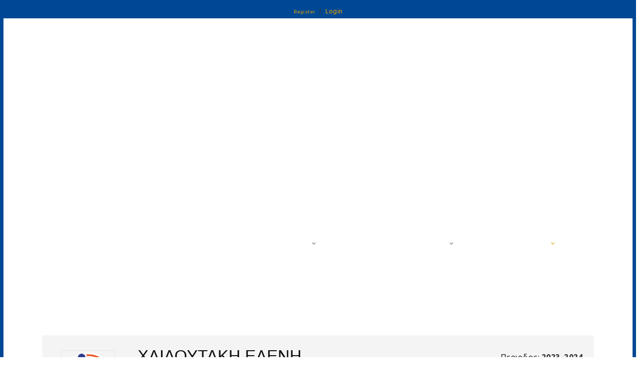

--- FILE ---
content_type: text/html; charset=utf-8
request_url: https://stats.basket.gr/2023-2024/w-risingstars/playerdetails/id/172C3B47-98DF-4359-A427-C48CA71A2052/period/E7703C43-FED9-4923-AD83-0E31CBC0AD70
body_size: 391071
content:
<!DOCTYPE html>
<html  lang="en-US">
<head id="Head"><!-- Google tag (gtag.js) -->
<script async src="https://www.googletagmanager.com/gtag/js?id=G-VJGTRQDW99"></script>
<script>
  window.dataLayer = window.dataLayer || [];
  function gtag(){dataLayer.push(arguments);}
  gtag('js', new Date());

  gtag('config', 'G-VJGTRQDW99');
</script>


<meta content="text/html; charset=UTF-8" http-equiv="Content-Type" />

<script type="text/javascript" src="https://cdnjs.cloudflare.com/ajax/libs/jquery/3.5.1/jquery.min.js" ></script>
<script type="text/javascript" src="https://cdnjs.cloudflare.com/ajax/libs/bootstrap-select/1.13.18/js/bootstrap-select.min.js" ></script>
<link href="https://cdnjs.cloudflare.com/ajax/libs/bootstrap-select/1.13.18/css/bootstrap-select.min.css" rel="stylesheet" />
<script type="text/javascript" src="https://cdnjs.cloudflare.com/ajax/libs/moment.js/2.29.1/moment.min.js"></script>
<link href="https://cdn.datatables.net/1.10.23/css/jquery.dataTables.min.css" rel="stylesheet" />
<script type="text/javascript" src="https://cdn.datatables.net/1.10.23/js/jquery.dataTables.min.js"></script>
<script src="https://cdnjs.cloudflare.com/ajax/libs/bootstrap-datetimepicker/4.17.47/js/bootstrap-datetimepicker.min.js"></script>
<link rel="stylesheet" href="https://cdnjs.cloudflare.com/ajax/libs/bootstrap-datetimepicker/4.17.47/css/bootstrap-datetimepicker.css" type="text/css" />
<link rel="stylesheet" href="https://cdnjs.cloudflare.com/ajax/libs/jqueryui/1.12.1/jquery-ui.min.css" type="text/css" />

<link rel="stylesheet" href="https://media.sportstats.gr/sportstats_global/css/sportstats/sportstats.css" type="text/css" />
<link rel="stylesheet" href="https://media.sportstats.gr/sportstats_global/css/sportstats/sportstats-eok.css" type="text/css" /><title>
	PLAYERDETAILS
</title><meta id="MetaDescription" name="DESCRIPTION" content="Player Details" /><meta id="MetaRobots" name="ROBOTS" content="INDEX, FOLLOW" /><link href="/DependencyHandler.axd/10aca4f1a275153482fc229e79bc009e/193/css" type="text/css" rel="stylesheet"/><script src="/DependencyHandler.axd/ce011cee17689700cf343af45f8ee157/193/js" type="text/javascript"></script><link rel="stylesheet" href="https://media.sportstats.gr/sportstats_global/css/sportstats/sportstats-player-details.css" type="text/css">


<script src="https://media.sportstats.gr/sportstats_global/js/bootstrap-chart/Chart.js"></script>

<link rel="stylesheet" href="https://media.sportstats.gr/sportstats_global/js/bootstrap-chart/Chart.css" type="text/css">
</head>
<body id="Body">
    
    <form method="post" action="/2023-2024/w-risingstars/playerdetails/id/172C3B47-98DF-4359-A427-C48CA71A2052/period/E7703C43-FED9-4923-AD83-0E31CBC0AD70" onsubmit="javascript:return WebForm_OnSubmit();" id="Form" enctype="multipart/form-data">
<div class="aspNetHidden">
<input type="hidden" name="__EVENTTARGET" id="__EVENTTARGET" value="" />
<input type="hidden" name="__EVENTARGUMENT" id="__EVENTARGUMENT" value="" />
<input type="hidden" name="__VIEWSTATE" id="__VIEWSTATE" value="w7SHSTO0Oss8ejYjiWRq2qjnm1FjapQTRSNI+uw4cmkCD4vmlLo9BoGlnOGJH2HZcKh2OUpGsDjU54xDnRLXkQ4bt2Kbxa6LCgeSesh28SF1hYO8oi7qHJY9ib7YeezDuOHlOsfK4I8sUpNK4uHbJmpNFN6hY3ZcIy3lX/DA8qjRn9TdhYfzrabbjUbZ9Bunw9zUOJKeVl/eKMaQe4HUpu+AJTlb6lXrM4575LSdNI/GcHOfd/8Tm82COHtC3DXGdRWgOaPJxubm/2c/Ee8/HDFgfSjwEfcKa0i3OBdtZ8zerHN+vflrGJ9tBp2+IQNCUOUHxA1f3FzCj0xt8Gy9UjEsFOfoieguTIyDCw9aXgJbuo3Zj85XQ6tTxWtzlgKfuAHb9c4iSWFY+BpkjMSLLGovP1icHOzlLoCyTT0eMPPU89mBC1lszEYeexsro+KjV3WfJTp757O3N/LX3hTLdV1X8eweoAeKMLscEp1RR47Rrp/kAD2NR3XvUNkdqmpc4FP0Job2DXvv/FwvB0MP4O7WxGffLrIdeCWOiR0R6uDN7/oZ+g8Vu/tCISmNLQCrIThtzW2sLyj0g2pS5eMSMfNNE7spUEIu3rmVmhPzt6YhylW1pk9lHsLGf8gfBnf/[base64]/sDZ2Pw+7KTRjaLrv3KdhMqKR3ZDnJEx6h0DoCE10MFwgShHIz0DDpqp1m8BRDgwl/S+POiKqSrY0jJWU+90ZjClkDDYLhahcV4OSNR8x9w27RqoL0ATssGDdTeg74Vb6nRbLNTE7ubXHiSdXswgcUx+zYuiwEMDKdCC/FXjGAmhOmkXVtBThnmEfe1ktSiuCDOqUGiRr6HPpeIi6iNJGaVp1BK4a/gMZTFseijgt1JsxkNEaHXBS9TnOubfqPQ84LFIDTAGU2qtypAr30AQ+mHs0ZxmRIANffo9SP1L+ukINcAMVYnoqgmqktCGWRi9+NujFE9YXd+o3SdUK/rzEA0L1Zi8Ukeo/FCvEqik1/QY/apEL+M+DKGURIw1P8XNDZISgrFqa+R/E1meaWM2QLOqqj3dXYe2tCv01etZSFTHTMuVic1PLIrekf2ULmlY5jCWpA9G+VHI+23q/TBy3pmN+rx9AFKJxng5BYb2p69qWIgWm4I+MVxPuV4ukbgUeFGsbeMY9Mp5zE9PvlXi64ense9oNhfSKGkhSQzEOYiEzDwhuR/[base64]/u7ymIgBY9LMpuSGRRK8GTNPCuc0PsJ63ao/BofOK68AzT8SlMGPcJ1lHUJK9bJ9qdKdJX/37cYPaBFDqjGpX3XXiX8sq32o7HF3oh7J2zvlJJWkVd0s1LedCjDXV6+fH3IaPgAOvxaV0uQQoXw6cT3sag9pHqz1N8CVWEsLKVk/RPP+EloO4CRYNWXbYAyz9H18jWNaFNABwIobzzjyM1jH4Tup8rJjAQXl0A0bwCvdxd31wlVgEVwjuIThQ+neg79u8G/mYapNror8b+ydbfDBCYYvwIosYdqBI4K3RW238oVs4ptxezso167eaXzbloz1xpjQ1xheG7358/gpbhTQCkd7vpb3dveCnbDdadL+EeDLGtFpWjcicP24gNJ2wLRyzF/b+6FUUx9uuF13U3eZW/uctJFaNau9oH2IANNxeUUvwOuapBwqZwWQSqw+/4gOZtsBANGQvdG48erovG0A0Gog23qp0FDwuJFdLPoX/nP1Xd2WGKVkU207GlTlVkrP0HMoaLcDS+xLFT3prkCTrLP9sjgkhn1SRvtrfVWObse3FJ1j+s1i9yo8oB5Cz9lTwrojpKXOMx33W4TYw6gwMp1Y6yZ8kWHHvY6WpWLE7wJP0JP0Fq7ji0wZg2TuZTNvuI1mW0Y4iyZtfUI8VAxeD5oEUmnQnIJ/j/YS2xruxvvHY0jKjv1TThLpyO5UJpWe0ks8F52lAGzXsQDLwuEnin09YSuW1+RUjtxsLF4hWSvJ0ip3E+sytOxa5FRVXYw4ODhkjhGqZYOb3i/wq36sD9bDimvQWNPS+dwULRnEae5A/RW/UmfIKiM2tJDs3bjZqKAr3m8pYs7ba/hfrrFgGZoZanHg6+2HjqJz8RQOBQ9iSOgglRXjjOszslg0HwsLNO5fVg6mPcniNx6OC8cHatIWdHrsrlKI8YbsK9Qr3j4l7oQxKE5F5DX8Gz7xNvBjpYyfQ/li+Pd573oGx+9txfozXj7SjrfVUJhfYM9i8Flagv3x5MRtd9fKXP/CJ5kdsQmA/LUQJZcuSIfqFX2OxbIRg6Wga6lzkWZJ7H4tvVRgVZwGPoJ/9I+9FiT+UtspA1GBTUeGz5OtlO4ugXcTJZi/NUSFWe6+YtLKtXeUwSix9l1ivQPMgUzOaI4fYFqlvYpe9T9dmzPOx5F53iPrDOIGMZGojNr/lZG+gtQlgzeMkAo6a3w7or8sHFoP7CfGUgV+kqclsTpEG4rYrVCBQTm8NrZ+Qv4P5Gzdkbs35YHjxV3/ZCWKEvUU+wdMsv4P6tHkNth8ot6BElTVjr7tzJRG244JZP6JT/jJptiJNhLAcQb07DLGnSjF6+ZS9XHhTxTEq28PNYDid4dqC2s6DO/q20Hndt6qCchxiPuC/JYLNmggVPFm5sVN7EJy1vt9AzNkVOCeh/SxVPWlUHXNqVawgji6ylxTbBimGZANAaEExVmoba0XFVtoWcR27WWCNYnn6zsNIFC4bCOcZuHdMrqUq3av4H6jzgh4CRJJXIthptfcQl6Wn//dVQCYhrNBGaF000BumsqJkiYJ9ZSFqC+8LwPsg6aKmIW2WJJ4TUEKD07ZPeHht96Af8mkFGIg4N+vfwY//DtJpRuXIbwIFpLYvJn9GPKK7+GAnfLh7Vkfqw65kPGAzpkLY61rTS4AAlgZOTDCUBkVnMGms4ZQZfT2yaVUkTUbfWGWSk547iJuz/+qLAKzPOHq0n+/Ur+P2Qtimd8yeLmNGfzzhDu78Q3c1NOkzb0Nn59EYHZiCCZC6Ouz4n5a54kp9V4MBGBwitBIsSts2uu+ip0AR+kyVanAWcuggXxASUauUmuFe+XipAkO/h1TorVNJXIAj8HbfoRqLeW9AliHog6+zSpt4G8QiynWb5cuh7B9lXUANdFhzFRSJrDSL2Zmczg0gpkgsfC85Uk2CYOk1OXg0aEZg00Z/LIFxH4P7AJbeKGdFsJ7wt786m3ijp+pfg614LKiMTgRHak8rkZ8+yJBpx4DmOxuh2KDmkVZ3GVA/H30qOcYlnTXh4oaBXrYDac//4o0IzUYJL5EgAX5v7XoKDwBbjh65dLRpsc3eCNM1Ah8i9QTcY27bYl3FQpLtVqKdtvIP1juQW8k7j0TLQp/xSLAslqV8/jpk45i1jIhm19Ljybrl0G9mpLmc2g7/pEBdeh1a0EZAfJiDqFCix1PwoYg4moWgQRLDvIMKYVYdc9MX+HJGVVT/BHk/l2B1ZyZJzDypP9dI4fDmZQ8Zo3KkurH8rQw0DYF7D681ekw/PDfEU/SKSoxLRj/xOs2eZwIE66PLah4EoLiFpmPUzmeNxXwQ1X8BoEAiy6AN8HQtz3Nodx844jfIuGSef/E6P6znHqGkhUzzHs5hlB0R+LMP9Ha+6Jn/JBUsdYxzhorIKOOMDwS29pkbQOuV4RxEYz/pKFsY6IHWMaTWgov4BqvDeneNmV+NSjgCEmvoI722ub31LHkGphLdOBMwMqEw+TfkxxurCCXOrP9xhkTI9SVHrjSuNGNegTIwJK0yfFjW2fRvK6SNyd6INO/754iT9C7erxKBDUPHycUbanjOHJEyauntEkazPI4rZZpOhYB7HXsuctySBPAhct5uWfbVZZiics6sxP21uFwwiigkOmUCPJa5DzmDk9X+vsdo4s7/nv+QY6PEf0MhvmjJqzGp6LoFvg6D21BM1iJHZQC99Qq26oRZgn/TccRyjEK4uMEzsoGJ0SmyAwy+P67nGdE9OG6I45lzWgN+0R4N5drsHQpYvClRkPfjQL3tbAqb9elG66Ofb35Y74CmZ5OI8g1EInDqvHvC2FW/GJFIWunUJBZ2eRKjCkrzxVrdEeSzXAorG5qrxj1t8jF4b59/VPPSes7sKhJSy/CfuAQN9ElVIEKGvokwFUfmwZPiM+atwF4XkSkHeqeweUmKV2kk2Hn7Xj+OS+QxM0JDXm3qO1DBPch9G3+FYS7UTSu/hBKQCdkVz1SVSLW8CEzDfGsEuVt+LY/f66LxM684U/agMxQUxYTtdr14N7mTgOWX4o87lYaboKwuRemIG6VA6xtBSWsJfO5gklifWKonvAYnccyTcx0ThH3Jjq528nCkm+i9CzAz/vF9BW8c9MvHPgpI8W0x3RUoZFv9Tz8eFjotMrhJ2QHPuaZUNr9zemxwfPzbUqtlXDUb9DToTJwgjcUq1Cq4nSPp7853NDNRb3a5X35/ewvxqpmp+PTJh29h0IapgLL06IS9/2h01lO/[base64]/dJCvXr0B4uEClW7dN0XeUInpbzsZxCmv+U2PeI+B/FlwQ0wWj+1Y7T49lcADjY3cLFciV5vbIt4b6ERf3tvzfE1NoGbqmNACvw4/sxPFpRtp6iMu2/CvrdeV5yPBth4kLmsaAH78HBJlIYyLrUB0OQ8z8Zet3v3Zg+t0s/e1h+ryv6P0zmNMrLHakb9t8itfIj25kmdGMUtMizwowYk2pI794jJRBH9H0fBapGRmfvITEyI/xQsEbkmMlqvRA5FLhzbdkP4DTFoiFSxHq1XG2KsUfb/[base64]/mkDfgr4f5wUm62VAFK9C834UWtG1oT6ig7qS5Y1sEgnkb90/QFZf7q3y6pBBshzk5GLTw5avf+8eZoKQnhhtssaycRpgKhPzNu6sEzdTCJFybo33N3UUoruUah5wuV5Te9x6uJFQxvQE6L49QKmvfijk1aQqjX+jU/sl92maeROYIHcYaVRDX5fkFYdE7HUmLTOn4NxcogkMziWoRFBl8LPicdUebwZaqTn0nJVD3cimeCfjMKhfeBhYQc7btpPrnUTAsZ0z4dME80Kd7KCZcS0CGo2kcORsgwoPz3QDW3k1/y0wjg4YUzwDkpDHVvzEWop18DeNU048F/9AmR7AxWXO8CqGEs8svgL3tCL7Ajcm+p/85QFT5WpvHdbyTd9iu6YP7kt8+rlXr3R6ZMoTqDDGEscb9GZ0KExDVamh2rhmiy0oPCrzMx+po+lRL77uxxN7F9jf0Th+3OmItpVWYTZ+T5dQsPIbEQPWfPpG5B87XcRSoQTuNm6tJByypD/u+UzdT179rm0nUurmAEPPnChupBG+xizC7offQy3cxQFMlbXbrVpV0ghVYQ++YXs6uKBqTpavUgO+zphZSTnERWXcbYEsD4EpGSF9VWT3HmpM16uXFkp+tDTICa9Wsf43d5uDPeqHR7/V/QjysQPowx92FVLRMXToZZvfs2xrPtwQNVQSkquWaWJGgeTPTws1Ym2KVP8rUyL6DZvYCG8/OfipaI/3LyyYVhTUmM/cx3Kfvr4Hj6Gt0kZ4o7uW+P+LRJFSmA9t4Dy9QrlYy8WproKsaqOgL45wUxQeA3NcUfVHITzj4etj6DN18j0VUp5qTX8pRLHCBbjljuGaPTY0riqabelchipsvWjNFUWW1sKVab+67fKwVJb5ARGDhqcABMBr5p3WYat51Wt69Mrilcq/pTfmGoVcKgzbXyR7qXhszioYX1KWGsoPrRimPAyxbmxbv7Oj68QZHAC1Q9GsCrADDSpO9y8RLGLpqpBYFvGAm3ZV4e998dsUF9R4K1RXTaqS+rFHrRX6Z1zksE/8gqKse2Xn8nH7lXXshYw1Th4KK3uaCWHuH1RDnplq24Mo6sr4uPGk2hip9w+KuSGNwXA3SWIW1uXmVNC51CsfANWMImgmwOfmQSxFoAT8faPerC4kgt5on/+5x5rZosjy8vQHTWudABu+3XRcctMFbuRKKH5mWVDbYSljz2tcl+ckUuWe8TeyY+6JHjPrsUi+pXP92GBok8kyNYBdzV99gfu9VheO+o7v2RUUvQOA/8pPD3S3hFrjRnNZ3PGkOkn64tTjex4mgv+TBNbPr7pKNgymoGkQxfclybwXB2OSacXmfZEkYibxm+GZrhnSV+8VfHHp58eBV6cAjMXK6LgPPt4bGKCJx/C3WOJ8iu4bt09ACkw4+OaiDxK/2WfY9fe4IUvG+4T6qcoZpdZpJQLXc5gwOhTStW4XsxMUSHxHMjApT8xtq8vqzhC/LYgCeEG3oeV3zYfNNnIqkMy9lfwPdCH4YaoRZQ0mNDdXVo3xjNjsexBmN/ChP8dTRyGYYva0yjzvfWbHw5KgQv6wkv7/Fwn/[base64]/[base64]/DQQOdw+3ugOoQ8J27yqf65+LbJ2R9H2GXVEMNyv5YYZFXQPpvV3Z8i9LlxtCIaz5mLPjR05seGnfimDRFb9DZezYFrUnuUPQk1tGz5s7PE6ce5CWD9Og+nteHyxx4NZYPiFYDP5LU7tmw3vlwidjku1prQdahpLwSr2m4/elMn0OYW3xKCGozD6BTcedQo+YSg67oRK85JlxgHvxBCFictkTtp+FvvYJO+HCR4ImUN+2JwP8/QBswR9jPGEpGppFdswREjBpRAeK9GnwmPESvbC6OvwSszRFDN4XztjIeAbeDd5TaCcsXOT7OaN4rQvhcO/V/R8gY1jaf4PnBkRy+ajOBr57y4daNBrQO5XKSbfqTnZb9akvT4F0Bx+gs7YUYZnBFZIYtrHTe8evNivn0icXO+qFDd7Pdjvd2vsI9ux4k/GNj1CY2rz/uLqIfXHGUQbbrPv/ybJqk4sdXcx6CzY0MDLsa9xLs2AszfMBD21usJselfF4DTlZSatE4ED+Mf6Xi4cPJ3FQHaihHNQ2GPLrJsRpIcLPd3i23d80CiIWtfpdwiQ0V6+JiwxszMj/[base64]/hofM8/WbBWVyyaw4ypwfGPLoS0sEWaZMXnKaK2e5a/QIZPhF5jawqM2I/pnopA1kLRurZWqazPf95GiHe9XeWokgXvJnz6NFSzH/JC+i4LDLU5kxAKMR5aW9Xo99oM6tSuFGE87Lm+PnJ/VSCmSnlB0Wbc9p6mZZxX8ttINGiMt2kQz6blV+Tn6KLsxap9MYhjxtltPhKYIJKYQ/jaUZJnm3CNOVGPuCKYvKQzX/ey8RbDh49jInqmloA5grRXnvBlYjthdZpE7mfA8ZwHuQikC8jH5+HAcTFkrj/5C9fP/7xQL1uCiOi+MYQn7AWwlkXp8mnp9P4oELuKxZqzyunrkHv6ieKqmo1XZ+IO/7U7U6lIRC/FQ/xDHY57on/ezkaq1L+j81HSkASOxaytWr37bSTE1jm8A2RQT7vYCr0qlDYe1aVWqG0/v05FQCthfXOpWO4W+GdjYrSyQaKEMJUis/eljFQTEfkFueotsGHIMxwqm8B51vniJPAp6unUFUan97WbzbhEpvBZ0yV3zPVE+e95suJ369hFdWtJ0gC3ANaOrfL9zya86Au4omj3m2h37wMcwAI2Tdk95tCamzMnygNs8AKrdfg9v2q/[base64]/qCzL76lkorzgek2/oYvv0BJbk2KPeZaeSy4bMgmrNgoTjvAbwbrJUgZxUftRC+F6OmnF/MmQLJ/fYl184p980zSJrvbGutwY/Y1cJ5vsFlTz4NpmRHw4A5s4ffWqveeRFAXZsqO5F/Q6V0I0YoQdF6OLIJryLWLPdDbqLXMWcnIq+WdHgnoFSdN0/xe/h56Q1UDvohE1hVxcj//PcNzEVjRPJd+5bAmY6Ne2Dgv4vD9BWRIBbx2+Xh6S8yLTs+G5udpxSF/mKEw9ww3iykpoc8GqBDF9ha8UQC9vW1g80QjrBe2icjQ1QYP/RHK+/GWrJnez+/+uOi9vlEMDAhiU0UgAQOd5O2HDYNRQkYhoBeMuaVq+YnTE+qzRh3kXwwjT4BWC2dRzRGBeffTd5KyTjJSOQYJW0QJ/n6life+5G0Gobx70MWx3yPdr8Hic01sC68w+7/KYHrz9rZ08aMOK6tY3drAM6BbinHuQDQ4nLs/GAug6EEInFAodQPMZPEqqOMRxawoFi1IxvWEJFafoCBGvcDj2wsLy9q1CCBZuw6Ror7Imdr+dQTltWZd8nI+OgfcScQi/ZpLHzGrfIRbkRB9Tufm1zCNax4jlj+mSB2eQdd0yh3rbdPCfvFIqK5FlMDVtY3eUnH4Q4/6uvrwMFYzK43semNi2S0vt4fiagjKvGirO7RqXYgqYrrQUUt0kKaZ4DliuISFUYyWe3Qm8Tc0iVfjqll6qnbqx5dITjE/NU+oIQqPCAAnvUjtyxC9cz7iQTh/gQZ5k4G9i60HInNcEAaCSqnn2OioMZT1TqjgUm+rfEEQFY1P7wh9xArDBvTEK3R7DgnkRKehsnCUovh162t9mfhVNL6mbsfaZxLy7GdSTXwFoXxtC9/[base64]/DilEXazLwi3KcRPIAE88r9/R5MEYJmmtKm5u1UvB8bhz/ossttmC9SquoPASN+CnDWfulSrugjQloUxnpeyQO0WxKBzwvKONBmwDHCuFCBB9dHA+sMpwzTvPjTQSz7AXiKO2PqJ3m+Gmib1eeAYxMr+Cu01PvIOJLFQgwDUr8wgIz6bm2XoxQnm2q92PrvGv5nUelcnkv9gSQA7w8VlLP057ji/biNblvyyJu4Bm26FKSx5rQc91Yd+7kYIlfid9wxnch+Vklo9sOY8aY+mLiN6z5VTUqm5HnfeS5wXuRVkP/J5YsuFVfB9Kp/nlYCcrb9SGWX4zJ0+Tsz5UXzaS2VCWTrur54VQIAhkdMB9ufpc9kqcHyonbVbl3C6GS37lXpslaRU5d5tURtzio+/hfx+72jMUi3O80Xhh3m70jukqA98IB+lMNozKpIRQOZuU+QKzYQdAfa7Cv3O6rruMhNuAnsyKAQ0D5nHnolFn+rI/2dHBu/SsJm8IX0vK//mDaOUNShZdGb6r22N6VYKCgEXVJgMBe+6ptpcCC+re3glGqYmClyzSF95ytGgsGao7CLaIbkRv+u0gqOYMObaEV2++n8lrIL0wA7Bjaz++ej3q1Yj4dJ7MVm3ASr7dTG7AuJXXDLm4dtTVfGJ4X24R9ndPOmTdUHPiordM6hacoS0qpc7Artp/LGn/cutG++g6YQuwMNxzeP0JVvq2LFdkVPmP+8K6A0HK1e9MubhKl+FNY8e25St8iZC/[base64]/3EeEYm6eP1SWIQ4svNguI76ZIrFnBk9uArmg93vMxlAyPaW0p8w4Q/eom38iKogIadLLq2JpuzlSHpJJF5gTBcZNGq9temDFW7j3+o9IkLpTPrIVXVGR4RMYbmLVk2bi17f9E8plMoN/[base64]/iwMfxdB3HDeP+JtsSREElz3GbfNqcMhfHyaDp+PazH0TXkBK11iyLAAPqoKTRgn+p5OBvKKWdG27j1PVFhYKIT56zzgo0Mha0xkCHr1xRMncJr3yDOzMMLximHvvzMOZti7EuzapRWxnc2dXVOylLUPpY0PuS1EorM1AEsEydeS+2QqxCA8L/ep1UwCVE6TMybm57EoSKgmpUBujIN33QuDGqIb4Kamp4FCBp5lmilwfxXZZTb7c3SzqmlN1tykGKNQjpUWSjdrEVeQ4wjT/BQRONd+rYKFKPINxu5NNhDLj+dxIeszj8bZwGvGRH7LtG5H528AyzJL/cV2swH0FCjRLNGx2AhUGTFz8+6VSajRuFzVLs3lc5ox7021mUbCR/Bos6SqCW8l9Os1s7OmBorDIu5hv7DCG93K9Pyu4SFc/fTGjymi74L9Z7pkCjLDlU1OmW+v2TykiXxl9vAzHtzBOf59zp/T7nzuYviH87dhcRdQJ3lp5KBdX52o/a0rUhf0vJrqWjxR9qO+h/bL0KCJe+MixWLLWOpDeHPik9Dk1/eXe5zNpSVMLFu/wtNPBWUmt2srrdbvS+Llf9UzP/HB3+lXcH8AMVXva8B+R/umq5Zn1c8K0tuMnUmGJhKBJWmWGkx9McVXR3bT4k9psD+0t+Z2bloGpbYCCG8D3NJHLx7VwxYvetOPUIT36JnkItRLzQov4sHXHMyNptNTHkXWoCw0iU0gS8cwEtlL7jttoD9yoD5Lby6j8/RoHzDp64022iZLCrHc5baPrghuA8nrxFsG0T2TPBJH/[base64]/uXmJqwlsP+SabUxevgnb7Cutj/DMVgdNpUV84Mv9AG0sZ5RutgqQh8f3lUPnXuh6MPn3rb7NdpbLXF5vVU+zb1ExNXEbLobg9QyBsCqNHsZV7KIbPnEux986pr1M47T32BVPJq3wd9T2+8lxzvuQ92n7mYPq1VoVywr/LpHHFSk3m5JuuWGzGO90FQpD8Ch/xth/wIDX5+N7Uv1zTIUE4VslYM247Hitq0si6GFBPrgJzwYD4RqQENVerZO5mFpz+Ng7VgDhzpzbdWBrqpsjFtqrEeYdEXZCxjgAZy01ixPaPcXkqsdBXoxD/t+L4eZ/45Wp/SL/U9vW6GRgcAZP7oRc0sc/kgKcjgVqg9FALGy3ijXJyoID0Au9wllKpWTs0JPt1ddZz3vBbzhsolplvrnht3u73NZuVOd1v99kskgw1txNvGCnDCcDJU4ls7xuHjdOZ4GJSCRJQEKxNOwYbywepXsYG/lCJ5+xhJHTLnJ8U8lEDS9MH+Xcr5ZHpu32cbRUxEzzvWfFuIjKgPAAfJBb6mZC8OVChc+YAimP7cZu3S8kcDMME3zN8O5yuhB3xY8LR3KMnfyhHMeDNB4U+raBhe+a5EihO3S73sJTfsCZrFiHZtNeuAqk/n7RRv6PBNI6waKEbewU2+GKIZ+zDpI5hhvNL2zTIWbmOjcX3ulcEyvekuOHGqYe0AO0AaEmmPKaR7n9qRjKtUjLBg5tsLV/uSfAD3cFlNrW5ApTlS7OnSFzykSLpiuDLooM/ceZPGxh6RaMmt5gQLrg4rsLRAtWzwK08vlmyDOjd/251rIKWAy6IoYXZStN/Io5h+B7cA0oT+x4wyFsTSn5iOYE8nTnT8CyuuRf5E+YH1KeVMWcIfGwktfTRpfOxp7UYwTgnnsWgovp7FLIvO8mq5u5kB+216noVv/NJCs8kIO7RxRI/Ef5fEUqopPAOjBx06Yl601JQmuWv/SGvBxTZzoOp5DvtI4VQUJeFp64wqdg3yddLsonoWI9X6WZAA8IlpCBRe8SzS58ZZTXlBnuRKi6ZYfNsjjYgAJZq49p30gT8gOzK7gWwZco1AWHV7iU3s1gpbCeUhKnTvyJg0zVn/FcNkF93kNs0m9fHG8jS1WscK/d0uQ6KDZ/FosCSKEZS9e18n1JiLRLhViSb+gQ/BWFWwbrQYyhLQS11uBMcq+3QSapCF18ukZ42mYIbx+ovFcAxhbd7PJ19pNVx3l5hnttb4ARlfXv5PreCrIsx1C6aCdAoPD0XmvXVoOEoStI3EnNVdmGU8FL2umeAJjCj5GeiyHCI2pg4YtfiMWFOSXoJSI2cKdkKXsbbA3gMuw0j3hleMQqzINhfBm3/KMPcTvsWQ+QOgS/DF+TKkFai0STWe46Ldj99IIOw5GnkvF0KDXJntvtS17FRrbGd4O2YsOghfH+b2d0Om45p/OKdu2ZAhYTTuctX2Lf8+21uPg+wZ29rK2OfPNKqgq7VA5inRVdx1dl1H5rlPcbBOPLb73iC76QONhGyFVQa+g0ZIoQqlMqonUSosYoRoiedEyS0Ih+tLtK/EQMzLIZ/SQjLebGp620UCIShxrxfD09dUMdjF4bDLopOeF4yV3xQciSpHVK02QPYlPB5YQ3EIck8mBd0e+DIm//inQ8MpQmCXN4S9UppzOwNjnWlubvhL9b9A9ITLgxCN7eDUa0wV64U5s4xr2hvUobls2qy80q+6uIUf/p2umpiQzODoDWvxMwifkgN/eFviAAe1RH7ySddRJHV6YblZ4AoNv+4ZKP2nZIJAk/Gb2khm0ZxOft8GWVx5x1wSdYyHnkCo+Rp2e5jgjzpmHie0jZ5ZrHFBf7b8xwczFjzVQvpHmeWTazbkIHUXetoOhcalmtzqnEl/[base64]/2SWfycpF2Gz/q1mTE/7iuVIDU9cZ+Li4oigS2el1uhKd4dhIacRNJLGX+M43JzvECoj3IX7UT15QBZqbF3WTUEiSIMIG3BUvTcJYlew2EtaPerTMwvq53CGpUE/A1CGrU1f8TuY2G+KqbrSNfwzbjFghiyKtoQDk4onllJG2azUW519ZogpD6+XCHGMjMt9WTWYTkmMG1lVSnuX+B8X8uERFgRuF0ffmMtllDf0wo45Zs/aSDwqzUXJDeCZSUYbW6QyreehTe7SIO/Xa1MeIxMehhnPjj1X+3yIGXY7usvKmr1Wv+TtGjKOZfYjxSuUHY5cHqu2KjYSB7HuAski/qU+jcNmNnuYfVhr0ov3eZVeDb5nU/[base64]/Ba/FvNoG+p71be1036H9WQrOFc66emi25MxTlNa/IsdFFEIMPS4hbMOCpI7Fb6gBPpnsRRmk98rmNBB+7r4nbFjYnodnd2saXKFkaP19NejjJV9QjqqUn9eYaX4whnPL0GFVW+zUQM/fG7hxdV7L9/czFHbuW3NGG/uG49qC47LNtNVIJO+fva2l3b7COhrQb5XCbNWMrFsGWowrTQQMNwqpSdDlNLKvhXlnOqy2roZqo0hc7Wj94ZVi9JI4qJMtavVOHLthnDsiyW1qLAdd/C24pV8g2Y5UXuWG9edIhlXAMIwN6HZtbi7lKeHxtKGH9amEH611ga3yBUF03O/t235vRoNHG+rKeSE2ATj14bYHnNzTrFsdWkNXGVjhZ7jJMKohIjg0IAq8K+igffwoEjLPUNOUhHMs4NIrS7/a6BuWUWvtnj6dtYrhHkwh9UjGBGFlwfaX15UKGI7/PBV6NizgYQJj6uWTRFDP2n8objcDgpISdlNcCOtvdHbcjuh91BpVIQsftwJebhgVVeRK1XvmkIB1qgjFnb55P7blnJ/LcL5i5nN6g1UgokHAFRzIfvA6Skn53F2MkkehIATKtACLw9B7+KzWri2MHtEifKk7F/5zGwvXoRH6oAXKSce492W1sUPbVPYd/cXAneFl6CHBeqbzclC1Q3NdshoDUXy0Nn2oqN6mkViZm3mjlkrsPEWzClh3YFbzKOquqYnr5CErNE632w5G/ZP/bGTmSuqUefzqZZwi9EgwoCngLIGCKeGKFbOPd1gAly8hJCWHJ07yi9pyF46nT1WEO5IW6jqTLwZuL4deIGDDGKRerKn/yEh0hDXGPIQxcVQ5AbsQWLvkWtKzZUb7VP8rsZPVYRZB2nj8FsHAqC7zBbzmdSrYc+r7RffYeVhRMGQK9zamnn0DQ/DoTd04ZFHQIIN0aAdxQ45bLvHCJueAzuUvr90bnDEwnUqjkC6tlAB5Rm8bto7hbIR+St+h8RlLV8mAjdlDjtGxWl9q0tpmivQjK0hfKxXeOUxWCMRHd1vpnE6P7rR+kGeNCL46KVH7KOxwVZPwjIH5LT5uiHVz4NgMep6uiCSu/tSVRVMRpvPtEGKz1y4gVWgV5UvGDFc+f1U3uiTUOxlrtEpouME7jgu+sdYP5gLWeAT7qhytRUUOl6KhPt7mxgMPUQf+W5p/nOdWOq2bMKPd4k8TvmpouvmK8n69RbiDfQcqWPkljoqRpbcdBsUIaQXVHMwWuM14bgadUebwrgJLo+j+pUiSrNclHsuAU9zH4f6p8sKA0DKEqmgKA92LtjzP9Dp8G0rmVHIbd8phOH9ipYm4yFHPnABY66H/z/oqza0pjnt16SkG4+h5yNw3aqwsdAERJFsQjcD/[base64]/6h8MAdRmXQXuDijp/pYMTdxgf37rQXEi0IMVxpmwcnN5isnKPkYVtM7tgPGjoBrOcabecviDXKEl+MucORjlHWqiE4nZYGUc28yF/3Qb7nCsgy1itFXUY6vg8OCJD33AF/o9lmXljyoLL/FqU2yQLiX5JT4KiM0/qZMOCUjdYPtkJT8XPrDlVxXqaTGEey8SX/Yn5daTTvqFGHWH5/QVKkuFD93XACmVI38JdKNuqTx5k6SbDYakrR0a3Oufn1BZRFjNaTT96ekTNeQP57HUkkWTyQ5py8eI2oYOZ5w3dRsu0RKhZoR4GYCFyjunqQUE0RX/y7sAwtab2+uq0nQBkAHs8jI/gMjaCxxeMw8+0iKfvRcKUATmnDYB4gGlfZXyrjZzIcTIK+HD4N57PmNm/kLmMiIZjOXHKaMyko+/vpkdloQ8GiHrV8QCojv23qaPHdp9e5C3H7wr3v9I+TwQnbJMyqRMngWA6QnFSbiRGm0uU1omvPkrFhS6ffP7CFJmOboDsCDInA+MAyL9vqm0P5ayZqRIKpQD8sI8pXmKcyUAczhAp/qiXBVbm30Phx2FbxjcOVlguZIxMICTuLKlZnGCwazMRE4iQCPBG5pNISefDLhqhdo3wPek4aBPr9unLMbUSkTzaVJ1bZ4pvtryuPf2wH3AwT0ax99YP6m2EMNj0Uc/8z6qjqFSEyrPpDoZrCQGDXMBnX9WkCVT5mBVhye3ENZPXx3iApUAozaRQH4meXnLc6lw64de2EZdGgBkTXnDjuqL0D3pCtpSulQM08q/C+V3BCabnFIJ2dl3mqr6Nnr8fg8v7xCWl89jzP7yEobWppgN8RjXGKHzNd/VQ+MRJgZwIM6pcvRPFXfGd+02GG+SbKhKRmbcWntAmJHVnh5Q2ZTOhfMEJGd40i1Xkumbi6FTI10ZCzjt8aOKBqa4yq71nqFJm7IAxvJKBucBAh3e6nlp8KXa/4/WyWMGFdL3jZAk63qYhby1vTbvYogolQS5lwboK2+nRLnApIRSCQd7DWU2y8GA4t0PQmTv0zssYxkABDDOfr+iC0euAaItoUFfQNEcICgj9o+ov4iJeadmY9RhQF34BgwG4KtSI4PwjAEgLUc5o14RgK4u+byWNpb+cqwaMLyinSB2/kSw/Qk+st8Ofdid+nn3aPBFVkTiOZ+UR6WxbMWmbo3iWV/IuntuQGUWIkW3I3bBKZOlB1wso6hQfha45G65b1UR9QJFWSP907V3UnBekH/A9XIIrSjGByhGVae2VXE5EwYJqAQsuS4cof/kyqGGDyrhqohW79nO3bvZ7h9B3/HfAUcyTICdYvWJ/N6rcqnXxUGaR2GCylxCioq60cwQe6ejXDVWvceHmqDCaPU+F9JPK5iUK2I0x+XiaXVKyAXBHjXOsAK1jg64Qv04LMiOTWlmEFos4WiZ3pjT88Bk8Zvn6qnkz84iLGltC3CCgRGjNPl5clufAh2dBNcf+Q4Ckok3Ciexe/bXI8TQuiu971IiTImNxmNTrPpWH7jAPLNqqcs7TK5K/vDEJVYc4bpcYGofW8cts7qZYm7P3mgqiOyRqtMVbr0KS7WnfwAXhg4a1xT4086jLR+cK1BK4ks9npaVRQq432Xa9fxkkdVh2tQ5s1zw+Kk4IKPqQRKaIY4KEhmC86rOI/xTVbA8ID7liIwBNdxC4ITahywpsqUcBxdFT+sIXpCmxn9JpAnYDqOng22ChuZ9fJ6qjr8IvwUNdBQK+TNlAilPR8AhdPVLx3MmCQdj1yo/tOBaA07SwVUzzz+OjTTHZNnYVzDdz+j9vKT1pXVLmc0VSdB/MER2VuANsMVHLlMkfUAdF9UV07ytbzos3ubpEyIEkJdYyxjb9Lpkfa6JNLLUy0X4cpqJ6Yta8zE/oWBmzYkv6L4G8kpGwk0g+yc7KXHkLdfCFYFnzF8lXdnqJs77wVi+22P/rKyCNIZuzTKr7zrQd/ryPA7pFpvbE7/TkqduB3BHRxnhvEKs6MWUzB+PsEi/Jxp1EfnGbPGN0anIBdDPH8AAEMu58OCi0oA2z9+PFyWzNQOTPJHp24ZtW9Cotsi14KHYrsK+7owczpgZhVMj0MdzVjPLPlrB+6Qx/4F3UUgsPP9l9c1fV7k2nSsf7xgTUs7p3MEPrMsIzIubJZcfINQ5qf7xpZ0wc+IKHkrPqLdPbfqQPbbPwA1Wrvu6La30hDnVZqtdcq+tlvpkFGB4PrjH9vVL4tQGeNYrGlOoPbw8/4sJgrRpeRawV9VZvJkFXfKBV09Rld7BQGLbRK7hw8LqR6z9kI4szlrYCXTj6fvTVoIe+tqs9Tu2vfINf/zoYrC09/IrhE9lFee/f4+mITwZ5pKkD/PhHRlDsJBZNTLEDHvGFtOootxHq4a99sOCkdfs37Uj6I3jngWMiNcNKdr+2xqGi5xYOuB6noECRcT8mMeb1wyox64jeOgrJr8SsIDa0bIZj+2rzjecgaqNMhqfQyNwjWv8w7V5tistDmcibY8PB/[base64]/LCLd9+/WEQKcr9CbEUS+tnQBaCoIRiXmMshHkK1ELpIX/CHS+mP+wScInk0GugOG3+u87XJ+WgO6ha827pxbBreEQXF7LOTesiTQxwZkje5DB2wiRE68WnVwcHHUaPJh3fSLAM1aBdzaVhhc7/zzcRSPfy71sPahH2M73cTp87kCskaywXkUc+hflfkd4e73eS8Y/Spb0XVodqWVjFhtkoUucHJ1nWRWRFw4IXzeLR2Of97s+J5c13P5ZgZXiyXCAhIqnlE5BwVE4nG5/8+t27YxA63ts06QweM4npcm6JdS9pmiOmB/gyz6aUF6MjX9VdZ3lUTHkVUKW2zWKDFU6b4a+8cWEnDW5Y87LOXvaBlTyhAagAB8J65GYQwHPrt0Nia8ZCJ/nXcM7iJxY9l01XMFkmLyzjSFVfMXh4I6iz8sVkVZ3F8UU3dbuTzvCUusJSqJMYKDHbyDuZ2ghmw10x6iDLGGRNvsUs+AhCMYPVsES/51P++h6FBQ08gh28dFAdi1DP6rcb8N6XGOGsledJVQVR675ZudXknMYtajiTTxHCuYvm1r/CTarwKkUTkMZYFTticxBjhmWPplc5Gy9gyN/CX8xDWotYNy/gGPiWWAZ2/hV1Zv+f6B7JY/Quq31hhhHo6WW7c2RvX5h/uFqCv/v6c2SJtXv9EBMeINuMnJbhb4P6lNyA2DEuLZa+HoTn6hP6SOGkZi4XVr1/SdZ0FQ7oj2MLhssyLl5aG6r6hdsMbzALsN1UV3HTL8Nn+Y+5iJqYwWMxTZrQXfLI727IXJhfloAvZjKDkpJhDuLw/PTEQPhDsgSR387fO5ts/Vy3kgXyzS/OomYNI+najxQ2laWKDRu4IS657HiGOk/CFl94oZ2Rk3VA3Tb38a11RH8wXcPt7hCIxf08W5mSGMmdKaT0YZK0VAdMheta9ex+lura2WXVgZAbwRfyOn87h7vLxRz78cKt+0MzGI7pXcGfz+uM68B7ukNehEkSGlshzM6rPAZ9vthHMeK4HqgPM/c5e/LI0M9tJvtzntUm8gyX//LnGO6De9lxvHNBiVbrrEFEnXb2UWGduK6esCKyzLKOH7x5u3Nrcmh45U3QG5H903Mq7yPqCduFMR5gBeVXWxC4uiZQNjnjlBUlmSA/bNRIvBj0SmpO4Lo+nS0ZVgRS4Hbe8+cqAXpkjJJJDTkW+OPr0HXb2rQ+pc2Q5WLaEBhZMdZ+vAdclBJbCpMe3Cy70RN9ZQk7xfr7iFboYoYm/ri33deDbUKdURSbMticF0DHMIF2em1ekIe/IO/UoWu+J0EgIgwkPSgluqixGkOl2TOzsv11TgbqyspMAK0yN26i5brbDUfpmwa/IjRaIIXQoq9o0WPSbRbWZbBqdZ/6mNhW6apJTp/LIiDTDdVGeGHcVZqfUxSXrvXyUoD3YDC08Sz0PzEk2nqTCvW8Q5ioKHTktNGwkVjo3SV9aG82XjvtkuUwRsMIVVsWdhUuJzeg7yzClUYIATMMr4cba3u9XUjie4Qm3VYL+C4LCj3+fvCBvOjJ+7TTziRDaNZEtxti/m7LX4+A70Y8xtyu/GFKytZJ+jLxyE2wlnzg2zF26ohADzV50AvKEZsfPRwUJUTqoJn4f4xWNOcJrYd7bYxjpfJka/3hX8z6yfK2yeo0lEaK77RdpFaPC8faK9sfmKiX7EKL5Dafm8TuUNEAtwJ9l7xJan5w/TUtkA5uiac83955IIx18zlbkR+8S7AZcBI2nebY8QKmScm2PYGJGUX1BXl7XBowpQIHVfCdy1s66DVZwT86/ZvFUF8IYbIE91NvW7da/mKyCoRwTBe28laPfInL1vukgZURKUMJwBvpnK4AEB5Lj0NBuvnjjqiGaEijxn3A5QejeHF95oSEkENqCuW9fysaWhgOJoBLhTYShwFXaVxk6xNUZZ1umhojbddyCX4BYZSzy3mQnyYga5memX1Mmxp/6F/5ciwrk/ktXFbmQksHqKLApix+3XVsNJW+m2/b3cen55alXibyZ8kbteD9Kxt5zr7EYpxk+7QNhvTqdgwSe5Bg8WEz+Y78G1QBLiOj88XLWjH2zRT+/v+l1HN1ajjfDwB/XtmJOu2MHnY4pPJpvYPN4nvjYc6JJTzYyXu0pO9YkCdWieWEC1pgiAeW7t2sfWiMfgBv2+kVk+358T4DKNG+oCkmCDFPHxeZRfYIwvgOqvMLtk8ug4Jjbtwc9ayS8n4PeDw6e52GPaND96JHnfsK0HcR/S+jccRV7k8N1Xf8IIqR5jb4Tb05SMUJRUfGcch/3s7L/jkdqGXvtbCIB+Oq3RIZxZ0zkymemCOMB6qFFrTrAdM4Aqftd5EQha+s0JsHC/a3Qd/2DuAUvdrgQWPZfGUgC2BigXKdpUu5Vyj7Ir7gyaGS1M2Nzoewr8cthKaAWTo8UQROCuBrvOP7kYZh9zvcxo4WJ/[base64]/I6b3L9jYKhCDdP0R4aHWBiV8f+tH/PCebAc06b3b/AZLNG9S9EGTwhc0VjUGho/L9v7yhYR8h0Sm1CprAv/wP1tih2B0IJljxyieAOZEebEXii3yZDxrw9XeBI8zo2n6a6RQxFVYF8s9FgkPxnUStgiWy/GTI6fLOKWVpb6DbBETR2PR6slhdRLhdX7YpsK2Cz0te25F8Pu1wmmx9FHp6kNryu8cGRyo5FhG758i7ayfGb52ri8NPfA6F7oeJfVKyeB5P2aj4chqqlQeSD9MPmeDNDkgYZgS/[base64]/A9aSECXXEK/[base64]/GGQRHIb1JF6GWzyiGqwDoMWb+hanlVhOGHKedsT/[base64]/6ZvQhj8O99SRvs2h2O8pFidJse4IMBEPRpZVNfnNMM9hfax+Qr4dqgrtDQcLvkqhbwx6fb9Ti/e+AptpPR3rAnD7AOP2GGg+JgeefdhTob9VPXiPK3K9jgHwaJWQaMkcGmdCl8CB2FbrS3xcKkyGYOVtPcjhuH1e7aO4NSTcW9vudpFcu7s4YBao3tdPTZG+uS+QmcxoA2P1HrZrtgT41i5W/N5whr6+55i1sPdO3mhiSMgs8Qh8dmFcrVtn9LChmAlocVC1nu/sgsacLaGp2GjYP5zFp0h+MZgkxdiLr2jEsL93nQ9l+m5PvNTH8HeuxFF1a8k6NCcTK4Hi+3X+Rfz/pnzFcz1G7lFuVvEKqqcn6JMlymfWscJX0MGe1S6KE1K+2iwRxzT1QMT9JD4VY//4FOR9qH2Af05mBZ6EAw+qi1C6jSj4DYDBImu8bIIaj695gV48JsVEsjWq4h7Ekq2fKL+lNXifH6zcJ4GGc/TSaaMbtHadMX4pHVpl7Uj0TucUE9TPImDq7cUn40MoUOgsP6d/HNYfWWDXwLvYdWxiXxqO+5ajzYxjWs/CKi9p7blzCCcrORZAIl0fMNqcP+PxJEPVXazvwooHtLtaY2oOwV1bC+oJfBmCSU5t7isFnj7jkf9+F6QmoLx+MvEEXUKpzLx9FFkC3QatdM2FNAsFI30fbsMt0cpeIHDMqxLNYNkzr/FuBFXjGox3RfecKjFPpPIyD/16u94Xv3Xv0P2pkEIYITMNlTehbkTGxSfm/RoOSjEXRTb91VdcM+Z3ebpiKZvWKCLahM+0wkA41XCGBgyGi7P3Y2980yIlGdcXETy2z+4B03Xm9PRdoFnFvKQuFr6MWEyAui/aVxANsgbnMdg2QyLgWGn2bL+F3H1PnKBWrYMvXRYVyTG425/kB5ecFzXK4K96/dESyfUcI8DRnwy0SiAK8Whh5xv00FsqAEyLjw0zZDNfo0LtaiCZP4gnLUm/4vYTR6RvAKp/n1quhpasy3tq1/[base64]/b8XxzIx8tu413s4KA2YVSLIeqrhyYNnbU/3JQi3kxnfB8ZJXolejFkDahH0r2vXCHAzxg3mUXts3Kgd8rIXImBu6M8/MX2U/kJfsD5I9l/3i31/L3kyQWbRSP5EgYcOoZ1y0prTemCsNufW4ZJd6KBpWZGm5o9cnx1cH433iWbWCDXGNSvwcjt2uOTUegZ0HtvaxAYNj9SMLS+r5v9bR9yfiplt7ChA4Q+s65cTXVCxZUl2t56ZGV5gAIPKUyYEzzOFnt4ZzYhI6KHVmeZmew1hA2nhxXKDh/2DKIpGopzc5MLJpiLBLkGW9yKVxi8noAYvI/I583B5f61USELQAoqkTfSsLBrYT7bKdEPw+rzvpik1JX5KOVTihu7gm6/yUOlMhxIc02GT31G5upSSXoYm24H99dgteSsonOrlYnRTRoLMxHzMzbLbUTBWuVP17vAZgKbrKyg2ZpUwk5Y8aCd4GAgHrKMLvxzyzZ9mJ/[base64]/P49BKad9bsZMwOgFJsIAKsxF94sftwToCBLas6V9K1COItLS/HnWDH4sSpkijwdgIsyL2eSSBCwk4yvjuGDiIbusPg0qNFo2/TzpQv8L2fcM+84mUTVEmKN3wKOt6Ex5bxUcMXZEVIpm5Q12glLkb664e1SETjHeM4/7dtyIJfpRd64IdpeFJquDoC/AFggr1nCkfOYxiD9jYFnLCdQs3J/eu2Vu44c53aKb3mz+C+axNUq8X5KjZbxztN5opBWNfg7jgYrMuQQSRKrpqJr86fUSKAgrMvi+RH5KVIm88dZnEynK8V6jgeZDlsb2tFidHUx6fZNm3s8VQsq0Q5pTboUyCzw5d8akFHXE9MFJ7fUlHQymHR433WNicd/sbYfKoJPREAIztVwkYkJG/fAy/[base64]/FqEWcO4g6D3Or4OdZZuvRUZT6a11NwDjVywRI7zO6/sQwaTiQRGfFkuSqmJRnRYkk+kGqiQeNurwaNMeiZ32CkCnw9lBrPPRUk3c+9kVg3PopzajhZttqVpTnyKCVAx7AQdRwPJ5SigH9/o1pe95TOCyCY1gbt/80hcvvXXNyiXVQyMF4YV2B1AAkEveVpAxjmrxzUv336LIUGp8GuKASaZh0nx8UaVwCE6MHyG9Ami9iazWzdLfS3HavHPZXXlep7VDooZyDydQxLIdN/xAGeSZFTsCumlrJcSyEpLl0I3qy2I55SWZzYCAT1YQyagLAkeh5v6ZnfaQHOag6s9J7H8fbuUO7dcgtNoi5dHMSI0PJTaqlVCWKvfcww8Vtsaq6VPwYVKx1cbVnr3GkLXHFWn9JMay3fPVmHEsslGNSOqPPQB12LBLyjk4dKUb/03Q8IubVF4N7hedL0RqkQb8nST4DzlhwgXEKg8XiEWAUe5len4DTUrEt/jmxrXejnZyCPZrUHDKf7LGB+U3bxoqvWG8ThVhD929aYxsWsedihLZlc6zN7O8JLSLHPu+pWZp0aO/b/UU1z8I2b2pdzxG/A7frIp0ru/3wVPpf1h6m9gz0YNB8tbsupCksW+kwvzhyuoP7oc+uCqOHcvJp4jSL6cZ13ZMKLhanzZ5tbvhWFl5vGxpUjgr6N5WQAKRZgMN287eo0Xh9ZtRpT4hDVL3eUWMEsW7rYDXTMNtrZnnSUm7NvlW7vFuRiM0RQWre/+aBkTx0orc39WIQLDiP9sMf4X8SCU/EyIppD7huNhhsLXIj7gphyED2Gq2vl6mvEESJljetN2diVXQebBaQbSU8Okl8E9MXlwjJjccLr0PSHRDS6KvLZk5dmEQdh7y3i1aWGb/fIFlrD67avcQFCO8zl2SzgoTaS2CODxLTYipx/UEQ8IAAAB6k0e2tZR2t3ql/NRiyda0BqL7TwxVjbbLM1e9GYikkQfzEqN2uYgw4MGGv2FnifttVvQDjkxf9h30jV43z+3zl3tOuOOtqeuT1t2UrbsuEeMALsRYwZit8fA3HfFHn8ekvjMjJb0yUnnaU4r8FDNpio2i/6cv2mHUunqyjhmVCcCOA6XaryxNgDPaeudpj0k2S0c3smzuVAHPWpUvlNUn99MwFSsGXVyrY3ErlkrQZDQto7gI33269iAy2NzXCP2injKGMcdWJ2YHYWSygqBxtiFJgljiC4DCoOYOIcDdudwquWt3UZk0z1wGitvMn/DWE8Nx4JdcUSpfXIpNQ7m7bziLYXSzVQyCHcCAwUr9bvzeHyYbre4DEM1sQYCaWIWowfVAG2LIKanD3AnMx7khwLPa/l20V2pXRC0pJF7DBBVaaymVbV8M4mc6YzaS9V8lX01AD/TNg4FmAh2HBH4vjdJ9kgLiW59YkvF3CNycUclz9vmRy+GxTcMFhMGuUbJ2Mayl0MLli1UN0NnbPgFt+0N+XsS23EbPHbGGMEUFTu6n2UG0P0ebi8i3uWxD4Nl56vlrtrolpRF5QoVqgQs1lpUD7TkZ395KusaqCiI/Fr0yZXEBhDVhwdqO5uzOkFUHyBULvKVeNyWbD8PrDJB1w25mmmCFchnXYt1Y/[base64]/[base64]/RPW6WpoEIY9eiKa/MYFr4SO+HLg2ZCSeA2b/chNz/NsVFNYnN/igVwhwxpL6l7wCysvHz/36uNIMGfO7w/pPB7VtlIopueIDD5kd/pVCziorPgWL7agLTQ1SZrVS1EwbaBkH6oGkVvkMpt/[base64]/DL+LKJL15C4yis2ThIjwSBfAXsJMpmvnIO0I5kJWBS/wPUurDoRgezy0+WS+j/oNq65uOntw+Ihnd4qKchJyb6JM2jch4HO58z6SITWHeWIRT+N7tygVsnljAP7Nl/PEtb3whTFd0no8dOlr8f22zQJB8EAo51u4wU2ElSj6hl+U4cHkYbS0ZcCn+tGkPoe7lFBV7Xs9PDLWwsTBwx/yVJ91OdlmRsCENRMnOSuisEOE+ENva6V8/fUaRULv/C6U0FhFkFohekuDE2prHD8YnAVYwoOFkBDH17y08jx/Tg4h/+/plweJVr+RZ8g26Or/zSgM7M2wvZJ7LP8O9PMp6SMRfmaEquAr8Ac6flsNtRVW2NTLrqz1Vf+H7Df4HlKsrVD435dTtFLHGzeoysvygnnQLnobShJY/rO11S+klOyG0PfcMG2bFinRI1ut8lvGofoCc4fq82F2qjX+y246cnOl3j8pK6bS/BdubvBL5TF46LvnHQzGhbieVeeuV1TFa2F/re5EH/7jxWrPJxI5+Zz9cwgMPrwFj3PKqiF0A/[base64]/4F2P7QX7yguVjXtmifWT8dl69gKO7REQSgD+g7M/JOlxLh2Be0dxXD56iQ/EbWsAO0MmbJGb3i5DMtFsP9Dm2XDkeZo3yU2CA0IKA/DuWWw0gdkwPCm0hMlNpHfVPG0VfbWh1jI/N8m/0yNXKaPLBPyL8EIZvgcdTy9F5fcLOk0LIpmHL5f5W2dGZNuMmVnHuHQFR3diSLJW2AHOjIKGVpp+YTLAOrgoZIYh/AliipoDRxxUg7JdyVzPChs9lpggYXtEYgCYZnWq2XWGvlh6TcJZ8YAF5xcmXy+ViOw4TdoCFcceSwuGmYW2CabVxAtNSr75dXK/IyO4bGsYQ0KqU0qZNm25YQkM98nkfZ+wqeBH5Nhjw9i15FhJnTPlPsRar6yHLmbq+R36xqXKGBxIf4duHYP6j3pvgLQN1jNFIvRJXKe1TM5CO8P49AV66BfGgNR5BfISVMQys9ClSktAwxPmoVNlJjQKIS/GqrGGvuWhfcb9neBrvmM7VA+baMWugJNlqbbBJS/NOk6Cs9flYA2xzZGuxa7tWJ59QvSSyoAxkAWnBbrMfA5LiDVo5QIjz9cI5E1LEAR5A/H1fdAEALWjUCmOGsHjQkIw+wfJB1U5UpyiMNuz9h3jbjub5+d+8mLqgrU3/vv1lfm1DYKK1edA2T+M38Xkf5doOg7MSxcvInNUaQNsMnZbBC+8xf9ELCgpaMmfnWet9q2RG5axLMUBkDVLkgTrPCsWuSp16jyBTNbC6luNSVdZUtCPtVpGU9XMdMd5Yu3mEppiBneC/K8Jcp8hZZb77vtRL1Cv2cl5RjBW+efAsaao5wab1p2bEk0aw5pnANvaR+81hF5YVGln1h3wAFfxybFVAn/b3QBdPC79tlM3hH4JlnNPJAIcCSuivTeHMQoZUOsXtpvPcMVKkM2ujQad1FBuG1UO5rUBqC/oR3RYQ8RQfhi9+2ejf0QImPjVedJZf9N05D68j3F76MXSasr7qHTOzWEj2L5PcFDss/K512zXiVS7OmrRiu0jTfaPQgWNURtncVgh5xc9B4iKIrzpYDCwl1vUsXn+Xfzz5ME5w137L3g2JkUxeaTr5yHb+BzTleyy7jWlnhUhMH3lOi9OTetqjyo8aGy4JsI1H0quOVY+e56TKPcuS1MKL4CWRrCtUl2L083/Q4OQHIK+ZcBtR6MVhVOADnYhUysVr+xK0EwogACEQRKjG879Y9zQ8I+1dt40QUzbKQaO/hnjl95IX8jn9sz5Q2ePlwdbxOdYsxkHzI0B4kUw+nszN4bLX8FQNvK3s7jjYuMBbOI6B7MyXu9TfkuhAihXQlRolhMpnPYbCdppfcx+IE3CyFeXU/VZi/ivFDWXHzQcUxJEBIkqCuzwOLVnY3B3WIqcnHj5DK3OFDLXDQTF1byJZj8zOSp0bd2xpj2unjB9VVJ/Y8w2xv/3M962NYQbDe+WhOfcLGM0t1onbSkeaBkaX/B0PAJzYNVTxPvbI3gag8vaotw7mo48O8UJFyKjTZ5IeVaIeXUBey3dYo8Pwr282rfgnGBUiJ2NdgWvlMmOFSWvYBSOP1D8C30dJl6XBLANJadi0JE/vwVCltWoDl8/BbXD8dy1CUxOA5/jvf4bWb3m8MEcR3gcD95eRkR/F1Zo1jSO8T8Eo1OnmKZ5OpAzNHNmjWSH6w6LHyJUrVxnXSwMFQvdFxmHKy70R3STxhr0Tu+odMGUg4Nkw8dtVgeFf+y4y+1EA0R+3iGvjoc5hSRj87tEWoPfPRETUwX1ww+vbEHwG+xUpd7/0fEl7Dmmes7m9fUF74fBLoRloyxeFrDjElj06NXPa4I7IXfgxJkr9Rq3ER1/hiid83qvR2nAan4y88QKYzVOWUV42l3T3+wyA5XMzGZTFnklC+Wdws3nxGXqBPw4SIFpswsRoF2jdhyT9GDYVupKk5l5L/ikRY476gcBPXxP3HvlA+c7xK5iniejPhZL89/n95chaFE7cs6xmrgM+I38mBKFBFjQ+yYXmDtZ7YG+m9kCw/khct0UNJuSsmhFnwr8ASy3/9b7A7tAYKh4qzHuZkGx4Xidk3qxR3eol3cwzeEDOnx+Y7ZeXit1uro/I3HGmyjBUAgefLe8s22EL5H8ZqXcGpqwi5SjQDYTc3I2rrzId+F4SeerCGbGNBASmZBmNmchE6ESUy0q6r6zPlr+WYJRCGQE53sa3ciu7sa1wv4aQ3gRuyb5zU48uRkAf9ifnMYxfclfiUgYxVXvv1Bg/tFQgj1yYDqlD0vNRepTeSNmjGpw/4h9E0NjGM/EZ9y/qWE5JQ8n7St27LWoM86pihcqHEu5OwhLFcgVJruSs1BD3jJL5g/7pmwlVPwVwP/nwcftow27dYeIpR0yeIA9K4HCNg4LjIO7QGNPni5wStYDYLWuqR3mafxgnbhh/aw9V+v5vpDRRl4x6yL0lIJDxEmC3cSR9IjVRIxK6MH0SQw//[base64]/xeRBgx367T/74bNBCI9vshGM8POyKAlIC6Y04gCDKGCiODmPSH1Gw2BRa1ds3RnNO/2RuO52kNag8ebbPUVzR9zelGzp+W7Zzt2cYMFSLHOPKb2/OPeoH1lMCg323h6HNW8jnS5nRhxi2wGT2/Ay8LCbjDWILuWwrMyS9P/xI7EyXcxdDdQFw/90MxvSGUCUeJRBHofspRVQ1uSqmLc1JbQC10EfEklj3MMmtXqnvtMtQkSRk+14ucDkmMsjNzn+mpJTQfUwejDE0WzK9yQsyEEt1Jw+7L7VpcvDDNU2kPv4JjKr/dN5y0UnFuaJsKNjb2eLooLFzQr1aWhpKS235XfvUMnJRRNFIfeVp4MXl9vbuo6dg2SizFcCPW8NDvkbUWZ2Jy9ISBBTgo0pgazQ69k3C2hnIYL+zFWf7j9HCFz6Nb9bAnGCc5XbidgvF/Iqe4u49foDmBPmt9SAqfRfwWr8djYw31x4AV6nupeKkHWDxA/7JI08i/GE5Ea1vYom8Lk6R9guz7KgDqgAoiMXM53AZ77zuKFHGawnKPNiE9+eu6mxPMWvUosyDRECz/[base64]/JXmN3njWE3D4jLs4riN1SLOnVO+OGcXUpbkAv4oEsqRJn579D4k+2jBHTArNHxWRQZ//EIm6lYyi12Lf513Dfe8SKoGf1IwsBr+y+s1KjeTbREod3jvast/QrSRmue0H29km6QY5W3T20hEPETTJRl7oxDHvmgzVu2bgg0Cu5NxeVo2PmoFh0iGkd72LLWUiKZVJpIa/lZsM5z6KX9HWnXrfHraloCW4cdY9Sav50edNAPgaGEYMphCbTbulVyPgmnx/CPAlvWtIKxpIsUUPeMyWETHt1Ps7mAmCRjL1MhaXbBa7Eg1uObAiwmfm/skT/xztWpnDZ4eZajqI6X5HY0eKczx4tOLx9GboPOjriL6jedVtQ+UHpkQ5xf+EBnrrupHBiGlXqtu8hiT1eUTv4ALvHaVMC6aN1Hozj/IgMJobzw5gwJ+dykE3ankKtpeTaJQZuMAhkZfpkZxxnmz0r+02ag7vxBx+stMrNRnvw3TR0vZ4mvQMOi86MhVvOe9p+4gl/QGxhZ2nbq5+6E+c1C71XvLIgPesH+jxedgHGhXMEbvUPHwxCQHOXn4MAGsKpkQ5VARezaVP0+inNVANxlt09XCy1v5zFMT2zBc4HYEf6HEzqsBQwgfU+5Js88mQYVSoad1C/JCmOVVdJe/816UTUr/tUFHKc6AyhMWHkd1BFUL18/Idy6++Et7H8hhFjzceBmR6aUN6/IbqGL78r1RRdFZeRBvYQ/N3eJazlleMHRjZlAMa7GMk/FdgEORKx/i+74bb3Fm1Rnok5q69Cq646XY3FB43+6w4F8zLCtSSN+607GjLn7tVey4WLgvH9bNrthMreUhjVpiW2OEkaya6foucMS3EwZLmIaFNxfocytT8bc2wH6lM/RUhOWMCGwIeid5Ae2iHkJJWDcJwSoQnmXRqu9n/3dz5jzTeoglECFiQO1cALPimOGYch5PDuS2LE+XpNclpwmvLEQBqz6bNpPoiIuu3CqZl5Si/[base64]/hPtWSCVc7k7WOS9lKphG8vh+p9qbgap06/MNLr5gdRL7cysaTL6pFyQlM+FSR2EuAEVyQRHgZeVwoywX1k9aNXNT13cV3H63pVqyBhiHGxE5ZkpJwRr32YU1X9agtbxIg3vTeKUyW/[base64]/dS5kJ2OEGimL3nrPnXFfrePDhljsZpCTlGU8qm6EkMaxe/BIMJ4uIXft01tQ2lJkEyBqlTR+i6BxhyQfAmJHcFaLJL/wpNJOSRfRTqfg65efga0cqYNn/u9dyZR5cEOEZdjoQx6dd1fCPyhJHp792j2yYOogBm6gE8ILITB6z+m4J1IxoAoNqnE0PdasvZHWOn/x1SAxQ2JbBlO6k4f3RzVCpwgCLXepG0nKYAVvSsqW/Ou/I9pKHDyhTAoRFM4Nu8XH0F/JGg2kjPDWDCoimpi7ujSN8BIapmFzf57d1yh4WER3+QBlSWOKKFP9KuLTJgDzCUMPf50hHeyEXFE/xcmTVv/Rc9mOUD5c1roOzTLRLcGDr5YborKLPZj7itpIYHCJvWkt01t+Fp1pjTnBRo3i0hLZ7zZmF/2P4ogiFfaeV2V4TJAd1F5ZoolddoKjTJmpKsKUkMu1rFlU9ALBI0fWmRxb+HRaB2I/I39akO6XF7bagebUQVHvjUSrxVXuf9VrA9r5loUT3U/CCSEm1sV1goK8VTMtV6vm5rh2J2eqvIHcPLtkWh2IAi4ErIkT2xmXQ8BAmZAb7Qak6WvpoWtg4QcLpGfVTD13lmvVcv2Hb8Wj0Davps1+YDRox+udbXcWOWFVIXvjUHwy2VToftwKSFj/xQcUKmI/k6CLTmpd8jjX96onwb6rq/x0sDkOFIgYItuCuof6U0TEonXN0WQi291jagXpU063ZJgfDIysBdaT2fxlhB1eQyx+zMyuuyHLmzUN1QcFDLCPhwpdHQg3fTnCN64z5OaP5tJZw7kQ9rMdkbtEMgIdss/hTWaqcecR3auGCiMxThr70ohIE9FLbH1PCyFmkySPT9J6rdzuoPTYFOJFvzLHQbeKtDNYK8UcufL/s49xEabFfenT482MOTi80s/4JG6ONsLok1Y4xixHsubiDHGYw0X4+7Si+SNy2i3AdxECfZJR4eFdwizagx5DUpeLBIsuJ6zoidcWpv0eqAWMfhgETmk4vI8ydQC96XhaluMRf9lY2q7CIAYbgb6UMPMuCKaQcEx6Ja2sEpdtXlUbnpCqwssg0LaoWOicedsolyGRXxRwdJ2jfHwIx1/SSUpZIXZFT3Fi+0xCTYEznpmRZom+mJEAgqHRjWDqjEy+uwx0xfUNAPDOyOnKg58201Spdg1iOWU2OV+tjrxLKClUXhBsUOhGjBQwLaRpKtmfFmRFuxEA0SnTpImD0FeYOsiGUZQEoYzRFoDwgALzHwCHCybokRCSywD8ayZ14D5obwLGgoAGi4DZEHXKRuH2UJ/GspSU4+aKsyEPlkysd2jt6HVNHmtVMg/KCUqWm8sjUSxsDyUmeQ4LNIts+kIWmH6OxvPUYZhtn5ZewBB0xJXs6HjevtDbLQmWvMP5Xibr9Xf5sBXduZwbX6I0YMp8mnMJfh8mAMpmC8tbI8eCtu9BGpc3Zxn7PcU5NKGXfxAgObis+xx3Q7qlveHAbRzuBJR8GVMfe5VQkqjFc3LAZ99XyBQLv4s/D8zp3EY02Kn4hiUn3rqtSMOxqj3w8kjqDHObd/qX6cfYvbK84UGMernL+wMXpq3QDmYWESgvwkwNYsLh+3Mt7FuvCEGm7TcKpsKXARQ7eyrWa0o29qLH/M2GMiwC/knSW4XMe3VrsFp1qdoVbexeTz0glEVElpp0cZo+u/RTx4Zlry2NW895UjFVCiHU1/mZ/dcqejf8HqHvYoIG1ph1aVmVw1oMGguVKHene3V83T+4aBJtSvjz79OOut7NKHdLMJPULo8O8RpqE6ExnvNpLx+U832Qga6gYIEkAVgkBhP0koP50aF2mq2QPL7pn+/w6PFE89a3E+zE/8C4L5tOKu7CcLPydmKM6TcAaFPMxNv/E5muC2B5owTVTCluQHaFSDyDmUFkeuSqPqcs5RifjvTpGTnq7vk6piBeZLdC4VU5noXvTP4eYW3TZqbDW/0TT+GbRExWg9NU6apmksf7dUjbrIRpPVh6vXqvM7vnOfXic1mD1itISY8hm1UeLThTTnSXRniGOsgbmu+se8mOqYh94XSl8Vkr/tJpSwJJdKtJXSJWgqEOUwnhtezYKTdxE/Mc3bWvSM2Hwm5WTXyLDes3RcuzZRcMq2RExX8SbIxBoF5TjpdkvcRRAIxDFGPBJN4uSjQZXLIS2t1VNGMHiwdDTh9+JntCj7Myf5y011XlhJ02Icl9haZ8JHAmUzdRKrWYDcZ8WFI9o8sNk0O+7jZNl7hIfFc1I0A/xxnF+RAdUnixeaJ1MpAPeTeGP/XjFXHvbvUarzRyeXliiFwUqiwhP84dR3B+1o3M12b2yIFv/B+jam/iQ7c84JKSCsDQ0PlmIFJ5u3V87wi13Rlx9/qXGDr89t6ZazYkpOcAnVQRxRplhhxRTQj0wA4xwtVCR1gFyDro+jgnVtSjI7kI1UDUCfCQfOHURgas+i36IACVFm1yRYOT1vOoApxtBM8oQK3tg13m42efgJZcdwHBfAjUmHLoM+GxYOg9vw7M8wDcaWVPuQw3xskmC/LHPl9beQ9gF26KzQcvdyGuYhrCjMzFnMsUOgDFiRf5abgaw74pDbOQuwa/lWx7DDa98Z2ZdANiZRNMM52pSLnUWTDzg6r7GeYke8Ei0VtlN0fHwfbHmhwg+MmTuWLV6WrceREjS/Plf6volxyPJAuY/QzR7FFa9F/AhUzMP5Tg5qjNQjXHg1WTqzuEFEb/J6YPq/NfsOgt7WP1K6+Q9gSYv4Oo70XTiA1ihJwqsXPHkJs9qoH11bRS6MFuSu3ocI9MOx++DbPYuKMt4REbE5EMqFHy0NWySzuBwtoCQsFQzfigd8uJeFPLJczskglHA90QMGeBGiiyNL8Q3E8ETf/e7jp6p6TnIrtgPePQDFDfvOOLZZraTzsKBCjYnUapdhbYPtoZMIZLizacedMFh0UXos4rAyjRUnQwOEJSYTIR3qL1PAbu3YV5sMGoq8bl1FhWqyhRX7528ERz0ZQ620B/A2nWK/JRNICz5G9Je6BWc8/L32mJaMuRVeTqEngGGHYc4SysWeIVTDAE6P3DveZrmwAL7s+gdq6Zo3rkmjlCI74sd48NQYru8bFGecLL7Jdz7bpA7ETxrZJ188jiKaOH1QOnZjuMnrlUahujuTRchCTS01W5gOv1OTQ3nXXOZiwlc4uq44a6wgqEUyCQwBjxr/dLqtoYom+YTy7wN+01VlMRHq0EE/GZhC+8TVegclU8XAarRpmhBX5j46V68tKX+LqlGzZuGXFLy3i5HHD1rGdGiq3VOFyac6+69i5JtEi5Maq+7zFokglQL9WjRcMVjYdk/j+MIWJmy810hipMW/u43+yNFhMg0EjOS7hNgdQ/5f0LCuf1/KQP67NY2QP3dEswB6uwiX2f669xuxW4gLeO2q8SWrRu17PqfyqOjCsjVyVlBSTEJPaU8suRe4Kip5pUUKP5e3FjjRm/lUAn/mWMHmJYTFxBNF9+/LjqbpdLIPDh1t+7EZM/qd2Uq0494mzb+rUvBLFdQda/MakH83weCgyI0A7//ZSKH0ZiuMvlif8rQIbJUZiTu3AGVRLC5U8pp1lmPMQeNnwwUHnI2fCsaGf+1a9VByUVaueTY6HPbhNgctmUJZqwr0pl0YlxqiLp5i1oBEw8pF6+CkoWK6kSRy+XZP1nTtDFlcMma8PbPk/2hhNEy2fywHOQJP6r4GBzxzpKe0zGB6+zMAE3u2f4a18rAPTstCRTHLb60iSkCVqxKicBeqHNi2MJSki3LUVdnpFVj6tpyxwADqDEGgbKMBt02HVQ80X8lPCrZoNseDVMcwXqczfnkRmEqiNf2EN+DKKH9PaJ1V5Gz69d7ym/COX4vV8kXzEUzi6jHD9k/64AXhxmY8HAyCiwMNS2N0h/D++3cWmM/MF+kqEB4hh6nVilvzM7m4Aci2pHeIhjfIrHgnbNbd9xDPQdO2BuOSq4s024gXZyHdR0gHGRg+8J87iBR29KSSm1umgaN3AhMFV9UPhEIGEegzLbDzZ9We8g4MOrL7QgwPqQn/uTS5UHqi70fxccm6ONd0iRKqfjnMWdxT/q7GkH+4xQCMNPvjAb9ciihoIdMeiygLmwmDVLP30PzIOftrfSgf/kZEL86yKsImjNXEJmwgi1BcP4XYVCEcSHLLePByyxKyyhG7SnwwCmwtY7hupC6RTVosMeJWORc4/L6h3caHToUO67ab7DXKILxRhj8dHxz5I2/k6MD+d/Y6sC20BaPe+MOlBOFK504ORSRRDvNvd5kkcvO+CE3JnObdAMT0OGObEnKB8ud1XtQEY/nLKbFXa4w0GfqbOhsdl8xBUhRA+TWrlVqydP9K5tfgbs9cm2gBHH4NSqORUOh0CYHNdro7gBk+kfARLBITKM1naRBglo9eNCjKQXQ6ZJemrpZrW2fd0YLN4uGs1jaURW/F+PimWrc9xZBu/pQHNHWGbsQtSAv+6H5+6qsp1VaSXEv22dP9A3rZB2YbbmlpL7t3aB9i8FtZG8o7NlzD/lNn1ywAi4ZUE1Oo6lUvC+il5YUwYvzniQ+KSkEbIu8FBWJ67PxQv8CQzjkhi4qo8rVegPpddqDQNDW5IyPB9nk2L8Bn+fYbq/vI7VyVqCe1vDLeslPqkJG8Bm1uYVQNRGsp/rQTfXk4WrGRJB/Qh0uVFHmj/hyMOdrAuxuw6WiolbRYFSHxKrgdgdBdPxVHeSrdHXn3e5aIoaHjjB8wtwhFXNakKSxgkNL7jnC3lr0aGvrVpEDLy27taL4OUi/d9MN+ToFgMNYVZuc/7VJ9vJjc6KQYh7MT+44zldq31AY/VCi0rHI47keXF+SSMWOtnFi0JBJjYhdXRLUprgWrxqq5/x01dwUeM67UgGTGNAbI6Iass3VCyD723PQPLx2sWVJfGyLWX/9Cu0YTEt4mCkjUSh+7AnZlckq9vtLeQ6g17EcOA6FGylyim6Zh8/gxiKCfRPqs1q42Flygjv/IuuvNErSK6vHodIumfI5LMBjv6ARybmzNAtDfvm4Dcie4e99oKnjQA+HeuOpfbLqXpylh4fWKmW6G5Lgxio9HZA0xXk1j/q95jt6iwcl+Po9DfqD+jbdG68IViJ2jExUXKCjzPVoP8WKsc6cmm4siANqeVR0otIhoBrAsH0o4jSkyuQnw0YBx7/MBGuC4NPlVbfR8mTUbA7bvzZgK6ZPTJBZVfVBpBDeW9tQDzGsFgfVLbnx2WNoP98Ps44+CgnlBXd0g7/8AquZiNV75YyJY4ldDExl8hZIn6TcYtVuCc+Gx5kIDS6ehKcHHrfiW+OPNsF3Zhap0ulTtOAOX7EdnCpRs8yHFqZzm0VHC0PsD738PG1nvmcQJG6lKsu8gn7iAhWhTEIxWtu6aovx2khDh4do9/i439W31DM/YVnGyvGI3Tjy6Ss94ej+oBhxsgWQSmpXMyKqSsu4F5X1ZcwHhFcAeH0/P9VNQaVZd0GPdZZSUDkMAqDw/KsHWadYogjuUJJCgwDLyZUQzkAyU4AtKlLNIcYffFOwdELTfYtiTvsPPjSQoRNIlznDMoILYq2hu1baRLvzMtqEt5U5zRugjdnbzM6kffPf56nue810o6F4y+3xlX1b+YolRLoU/A70nFpNo3U2EhrFPVbXHD7aZY5ORGZ/berBtfpF4ZJCM4Zjz69/MMmGZfFAUi4mXgdXPPZFTHe8ejD8r4a3eM7bUtEjDQObNeImO4p7bfolqQ7nRPzH1cqwEEeivi+4+lpeeRLZlnXnyDB0utCBzppQUPZV771RTb4ISDz+cQ0/7DttdACYrk+8aIzt3C3zXVlhzpegDxsXYMbOFZhfYhOnbD5NcGvduN33ZD5i71enCBJgn/L6aar7scmra/xqtGe1SiSs4qsDV0UssCBOpq1uNRMzA+6C7N2ZseRJVEslI8JYaCyZZUAOCAxEc4COlpgxGZJPojER7Now4wfURjn1OcujDHappODqRcxmrxVwvpNA4uF3CWC90StyaMHxhM0hpSUc86pvv+xQyUh1Mx/389ynl4ZBes8889k347dVr00c1vW0javwiUwfgAdlrTRxZ2oWwrT3uMsJd3dEpuVBpfME5VXycyCWDHyEwDKCD0QwqzyRncD6dEiPzl/L5FZ/NHvkLcoKevxPKmbpiL7QBX2u1lNsJ4g5c5UkDtMmrtzN4UoTd4xlh7e7uFle12M3uSmRVSJdTRB6kMVSityK8AigA/ew7P/Rkja5smtNclELQv5gQuw59wRESzFvK/4vS1jjm1A6Zj+bXk/ZjxsimonTxmr8K1Jj8v3PrCnXcnkt1fw8tEOpl+/9en/BUTLY4oNPj5O6WHeLBy3usvBXwamq+iY06SHPDZOwM9OvnK3WlKbGORwWO5r72nHS/R061uwp8VNV0/t2+TAgDTdqrJWGi6Y5K9Knu/ZCyK7G0vJZU/2CP+xVsJjrY4ig9dRiaXjVYDbpLbjMOUML+IAPa6arTMw/TCtj5XmbsVVwyyBJxJ9sULUQPAhM3p6HjhEg9giiisTNBXW7hg2sM7Sv8P8lkalm1Yiins9jrnbrhVLR3pbKaUDhZBFx05hh/CW/tOq7WNvakhGj34Q3T80UyJn1S6FkIsD5P1xw+axM+NJbbviylaILOdsIrfUdbEAl2hKKtnN5JGFuZoCp8y2p/Q+ah8Bb0gxNNjyP8Rnn9NXh8hKbWGdLRAH9cyU0DsUSlVoXVcTVOn0SKXTVVxK263lS3sz4Jt7Sq/AQ81JUJ1YgocJFVtUOC8qCdX/OV1vUb51k7VJw36Fw2BddjwsEOouE2Cls/acdtjzwut0TEkx8jqZxzf8fW+DSmoANFD4gBRYVMp74Aw8XINBenpvKVeNYSh3rj/4JXqxAK2x9VemKqAU6umhMisXql7NLG1Lkm2Pfu5aiSTtjmPQkSEDzm4w08nnKbpIJrdFhTsY/OZComn28OewzLYL0WeXwnWSAlgAvk1IZcMhTB5negiju4M5Eymvi2xUjusAJv2EJ1OHjxonOhzDe+88PPSIZIBVDDHZnCMGBTR/1eD1LrqGHox8k2axkH+t+6stUn/S4dbxTlsF2axH9DRcSlPgQ4wdbSNrZJqk8zhOgqYiaGvKsOdpm2mEN3E8xiyxX4ankDrkQYbgD9Xbm7l4lfIzB/Bg0hzN6Zc1e+IOQFLwNioTNWlBgjfKBdv+ZpP9y5jHETMZQ9E19PgaIu0QCOWGFr2IoDwcOrMaY9B4s+MdA5sbCMEQ/OJqC+mo/d+w99khNOmM2igOk9qPFJyv9rmmYt1P1gKYqXreE0ApYyxHUvjPVE2g2iNwDoyJ7n/3cQkSZkSbgj3cZET+8r/DibT9pjePoGcrD8CdhOrkT0q4ou/JT7olp6wNw3H2rabTAaeE4sjqjaIdlBJSgv/J251bL1fhjxBtm4O9mKgv2IPTZRiquA3V+Cl7YzCY2yCO1SpPyg342QC7PXZiGVyqxIJrL7n+IlU57HYvzf+S9tbibKBlsgsglruhBrxUyMXIooQimo1UlqKfanVK0Vvw7yd2kW29TslXpmbGDfr8YVXnrBH/9aPjK6fbCDw/WdRGDZ/598SqaQNjpDbvuVTHX1NAxMfVvj/1g/ZH1Ckl3FzzTu/6i2OLfFIn3St8fKkJe1QOXUkD8zJXaK3ZfpDm+F/RPENKZXsgWYcxbEsBxlptxebRcqe8qyIHPZ7/J0PwrUB4UWmAeg/5k6KIWx74N2MfjN7o/65UdatxvLs1+4nQ28bTNlTt1t3W/rbzb0PvUGXQZQCKAScAyGFzWzUr7isb7ZLTmn/[base64]/AbkIxJZKvBUHL/AEWDiCAL4GGFB42zTeOiHhCv7BzDOaadXrQApXX20LRbf4U6WukiuNVUHPat9BSeQMFlCQsTZKxPuDpdBS1KpkmvsebAlvmXMzCP/zBCn5FDdY7UqIbyLDvg+8U7MYy/DhCdmbsKiwDphTMX0c07pgmHTBRaCuMbcO68vU5vpqaVHZPpfdkF5RsXuYA70UCgst+Y82YOGr+ZW6yEFmuvWTYn/hOysyjOA8yCfo6/h7ovJKjrJJK9vsDbyvA/QQNPXcX3N/vu+x2jurxtVLlLGbDCTmNKY7/CQXrAyensqh8Gk76T/Q6kBTtdfYQzGCqL78lQgdOxM80+wqFenBY8vpqRqHbdBl993jw7Fk1+FuKmZTwrkPhtRxjt34CVd5vGPvuyrpYM3W0V/sfYiLrOBmX04/gLReXX7gqgJdFFz/SYMES2NgB2917WBQMKtkU8YCVEoHA8DANOezY6BPhJrPqljegywQXLcLNKCzG2AzFh3rNHYkdVgt6OB66wlF7eyIPUOdzWJik3rnLWbnndjeQal9IM2WEPpCkNpjFa2u5nsLCdnvyYMvDPPFoij31Z4asQRoq3ISwptuEeQhothIcNlrs6vL/UIsnm+5VL8KaUuo0Keba3gO6wimgdRBUB5meEVpqCaQeSvtq2AhGAlLtNVOYNHnLB+DSvP73jPxOU55fcKRCJfpo31kSJdxFMwwei24DHrjxbTobfnmZHTqEVKIZ5Ic6MreHJSr8U/[base64]/31KpO+zsloBSBlvFA515kmIS17RqgOR8l00h8nPrtZv20vXUD5zggux4dGVeTtMZZ69vNLDLoWnXo5zjOdWfxHWH+qc5IZVzEWwj6oNn5CwbvssLGfz2stKXkiX5MFPBTJ/+RQJS/JODpjoh7lGpyujI+zgTHkbj5dpON02gzhPhb7kFlwr2/fz1tKn2FRF6ep2kJwCHIsCCxK/qS0Oc5V1B0NVNHRmEjTpHeu33dvmnniZFTZjPxgTKPwsrSrR6s3NfM2n8C354hKvVIhGPgWuKWPVqYdPtuCqEIYCxl2X452Yn826FPzMwjynZF/PG7JYBRuHpfMedDLtT+TqJcO2WJYnAP9IuBut42ATxO7xHEggX7qEfyKOUsC7TP6L0p2vU9+Qgb8VMiybguitjgHBj++fkj+BsmPLxi/[base64]/ucZQZg+DTdaxx5pgO14+HbHWfJhQjcz/J9yn5/Uut6gC6sCfBIMaiOlbb8BURoM/rE30fp5WzXpKmXYaxOGD1EgNzg3OWGeCXyuHJlaASqeQt9A5sbWRbEP6rMNykm5QblSVvdje4Z1xD21MFXKmyWgf1LveLc2om6U4hy13C7RnndF/2jHcL1lcaGnlMbhu3g2aOlDg6iXYjA6xUIcPahCb9uRVJ00rg1ruXRTArTkh9VvFmHsEGx14qokqSyO0Y9Oo+3UmAzEMEprut45mw8IkxQs/3fo1rljgFRiWr07VED9AGgGDkVvxeTQeGFySZYAXYqxaY6QeMX1HpnMt3xUE4+Y8fDhOhQQrKLDx3aIGUX97CgiK3GqwYmQZKL2kWXsK4sE2cmm+RJ7DKVM6mdGQBlBFcjChrjVOkRp1FbUFiCZEnKyYNd8vZ8a7uAMcoPIJPDyLRd2zrY6KcvL3szHQshs7DE//71pkEQZpjeJ+Ijk7M9t71MNudqZHRklorhYkKmw7LIjY88mLTJZ7l42hAjGLWYJDboGPe7ibTkNwgzm0hpLJ7OuDRHi7C72wyncR90RF11vsb26k4xS5QCNCZNi75esvb/EYz34m5P/YYwHYx29wXjgqSnvGQMJXlFrw8Q8dFxz4u+31jp48R21UOvLd+rlIp32mN1D/uyc8S7exNxLLeHN7nZ88llj5MmFiUJntY+i+AlZ4rWtC5i1fC8sC/xWSIoz/ZnLJ4oSkWhSOa05i1wCdZ7jmLH9VXhEsr0uN1nsH1CwH2dJ9p3k8YgDpNgyiO9MHzzg2LTaG2uF3kjs1ZVb7PIADGkvH/PmXO1X7A5uzGu63q8Gk8oiawSwoSIrfN6v4NXSeYpX86Pmdr5u7j2eZBKzHcDmAOD1LpvbuT4ijcXd46WZiHniL78qnmdKjyyvzbzedMt+Hf3SJduTsOPdynKNWRBUvYqB06rnOYTSGmB/iQ18IzPp7t7JsviyFnxfFavhcybzTy8PBZrJElbMYsclQL7vnuhWvPPcUuDhBTW+Vok9rt8JWlSqJrQiqUM2QFFO0kX+matFAoDP5KRxw2W6Lv/YLtPSD4wRtHOZrOGPoCH2ak4bgBx4SBS6QMBJjTQgW/99Pbyk6U7P3EfVqQLCS4d19iJQ0X0VOXWiIdwgXeaRaxjtAgLQbBScxx72AIurqa9cURHiwTvP6Y8V8EexLNVt5uAWh/JEDkO70uwq+mCk8Caoh30p/QmVShhFH/ZZ5hvgrQXB0KX61o6GjfXbO7BXm69suBh2Lx+WPxw4ZTgHkI3dYAlDRLrc6oWdGQCeHLr8HpdFIKL0CAEMquwRxnyUaIkssOpQBbxnhZHpZIQzUDYVxc55sfc9Xm3/uqeOtZBPUfx21Jp3EW4UbMMzEHTj5GhOYIx0WAJeXf3cgWUSJ5epHF3uRE+80ZCcSZnpWf4eYrALDU23nEsxCAisqvV4mIaQ0tPIw8FA59Ay/LajONkloK6iBMAkHfM6hmWFs62SFLxbMN8LlGNvOhAEZzWRWhzetJJmgki1pU1UwnTjHqRSIwvHmbbQUdcSWVPLspTIfbgsXN/zEtVT0PCkwrXmE02TWf6AfWEI9nXCcHCd6PyX/YpE01jsuyihBbPeidmQL+k5EL0x4AsjaeN7W2LTOdrC7iepWMkg73WaxGs99zs5pK485KBdUoTdcS4hU3usz5OHzOK5d9XZhgkM3k5rRdg8yFyOJ3BVBF4uym9L8YwZIyow5EWYDWiTsRzhXGupEUrm2Ip/9pQVho7y6z/[base64]/66QhHatN7wCMIn9SkjxRhsQeCr3XyMJapnx1romrdtbMPz3eBpDqI3LqiNK5Z/nSvoGON9KJ5iDhSExpwD/8ibISJd3CIV3+FRGdoBlHvKCbh3pTCOUyel8Iu6gTAnNeGZVLJ4LZGKAEZ3thKFzuV7R+5lwyCNh0dsqqXyirOEtM0CC7z86O5gMN+abmF7yYMJnKVxnLP3ygUQkJqkp0/2C+ezbqE6zdD0CI/WX0hbltVD/JCPI5G560w8ORVOpN3Xm53ehwM72VO+BLx0/BfUs/4MuLfcpjF8wkLXfEoThn38h5o6S8pTCNxNAuQYk0MU3EUniBAACpudXJSe9Rrn1wPJqta5hCiJA/xph8ylz7tQwkGO7P/kTathxIaJ0+AZL3CCxf6bQL60UMpevprm2aKjl5cuI/WUH//L9QLb+eqUAKK0RD/[base64]/6p75res0oGZNsSHPgdNGWSk/IbO6OzYUkZWRPuQRJmO9yXV9r6LOzKryo604licGLs9m11aP/K9qiJrkEhLgOJyfZKFf7KLRkPB51JMsDy4XHnkkIMmp+93H1zoo2K4wlczrdLQ9T/8OSZWOWhMP65cPxkUuiFe/3G9hz/mDc1fJXzSZPevLnRW9Z1iLkRduPJVPazUMRe6S4/LZxFU+7b5Tp53pk4+HuM6ZUsg8cupLjRJcxy4motB8K+k/m8ipsk3N5SMc04m3jGkIAGbE//YI3lZRjFfO3ty4PNgLsepzbauyhs8KL2OVZufLbNcZ2Ak0eScH9KL1dFca6jp2ZRhF4TgknBOuRNOVtSkfXOrtuzxT8zi+cY35x3/Ria4rUVRzsjOJmBxFrhFJTXQwIlg0jEiPQGE6KvPp+oXMXJTjlS9aFDmXx48l3zA/qO3NXEtr+r11+Ud4nUxX80acwust4pkXewVicWsW4dO69s+YXN6DDZ8Yh/O33gVmB1r7a8u27ryC8Og4kSYEAmHUnZA1n8V4wflFXOkNAhAZE+W/1+09mkfe8KnvrYaqhWqjBTlyhgNkeVsAxqkpLrin0U0yZIpxUK08rxqgn5Jw4J7b3pDHHuiN1FhigoZhsZ3xnB8m/BsD2/DhJNhsRRDbr7OzRhMiUNWZ6jQ1igXAHDLSr6yuhW9AWif6DDyzHxhHY+h3/R8E2lTfCzbyiqDjxQ/SLIKsd8WPPpB4LQrxCTNt42ndhNDZsSu+lq5zU+IN9GpqJlBaBCdOqJnx9khyAhPvu7/f6mSogNF2hXo+Dhnmmwj6MHd453dWehi6F6QQK/cygbjg2M83rY1LLWpe2oKUO7chvL/sAOBF9boGJtzmcP5ogr925zmeRhkPPCuZT1l1Pml51BQQiEwq3/3APCDv7UN6/DA2DzoKbxWJYkOCyugvrtmvY0n7oR8c9k6ppL/pvQFRACxSYVfoMswgbZi4haR/[base64]/ut7wU+UvRUeHuq89VWEifpqC95EkxNcdo4wsoN5Q2UbCszobeRN/737FZonr3BROfpooevlYZfYAjdwuLaIEcbgIy5I/iCQWfe6HZ5CKlo0OAjSx1cc+gOlFdHevmRlDoWGpzoh7mCVGu/[base64]/c16tHoc3rqa108Bq+SHDIVEch4DscJeLMpvrRXP5agLBrhX2agoS1fDhG9RjKFrYLAeGlz7g+rVn1v/kIszFkh6QLR0zMu5k8K6Mykrfj+s+q9C00c0nCtYFzu+q8nLMk3e4F3k+UcrJb2YApVjYsS67y1zUB8XIpUUdCYCdSWn6HPk5KGhFGeqWlqiKUh1fXv3HgOSw6n7T3JZASK4BAwmMFt0ULkohqZBSZKjdiWeX56VvDwJTzmEph7VEyZokmxGXTpfND/Y4p2pALexW7WDjQERYZv1j1Zcezc3iMqArZDHlg9FonX0063jHVMedIAAte/Tgt+VEgU0/uVkBZTSzR4ywvPbHcags9SerZr3gTQS2DByaCmIIlG3TyBgI0wZ2bn0mh5h0TZ807qmER1CZ9phvLinVzupmAZDPweCdbNy8qohAUpdoXFZ6J47yI+hvYUNi/SBxetmKiuV5fSQUPvuwJeYUZlBIppF17eEyo2weN3okcMe6QxTIjVDJdMPOWNJK3ZTjx/fbvvVZo+1kg+z1NRZ0pxUeMSZFGAh80iKtosLt5cbe70uQRcoBV63zk8kn3fOcmdWRPPpwGfu2bZT0tL5RZSjAY5acEucoNTF7+KqdBehOdQK/f+dcc06FmfWrTwZLHPKWe0+wkC8EybD4yiSaXhoX7e2t1CfftDlYOwNKBAhmN5ABeTWdT7Cbn1Ewujq81LW2StdEO1h/kL+hidP6hGi82pKIbP/q4Z1RmeCZayI3mdaPlNVQ4ASIamLGgHTYfMZRbqPVmzy0e2/Mi+PgxVxyiMYaDm5eZtDnSH6oaMRy9Gt4PchW0ZKTWaSd9uqqvbr/SakYz298BYGOAGWuBnoF0UYPeGXfSGCP67vDb+5NLXswzfhDpEMcELH1gf2qE0pbmCD0/lGyyCn5O0uEqEDNoJS3I4e+A31Q+aBYXDLcUCY1T/TGIvIbeQ8ZhMBJi1f5Ku5hWkVWBn0h9WlsYkJxKZx3cFpK7IJ3nP1kUq9t5LMSlTeNHQrVcXYz7oaKm+U2GKVExdgn6T0lNlHYk1NaKe2xkyoHw/8vPtDl5H9suGJBFQCwKHqIdKRatvroZx4Sjn/fv+yFqjppbKa4E1N9pQ85U6T7cvbToTeDwMvy+FSquZ+HTMnAWy+twJAyfypbKmD47qYN98yzkGP+lvEg3NLB5UPM/dpghZdwPjtfq3TAytRr1BhpFAxsw1pckPFei4wT3mAj/QLibBjLTeoPA/tYHBWhwFzwFwcHe1ya8wukTfCFi16n2Bk1fKnFU45Vukwp/JTz+BpEbyhmKIUxRiFvr537swP/y+H8g+9p8BL9L4LLkGbCUsbgydcs9gsTBCADJ5aN9qPGZUDrp5PQVOSJKebfOK2h2XYaaSlwwDHK8C5nPVsm5pTGAlx6xVPML1cD2BtdCaNKm+PNYsyT0KGqR/qLB2KpHR08vyQr2d/ZHkz6LkbC5v7iTiDIGFKI9cG/9uxnMhiAegT3gp9DijNZH+NfC5hwRJF6M/fHwGEEFieRF7K5lniCff1+fw1Z2wB3LEaY+yjLhQmMhUI3l0fzPF58KDtxw8BcfdqjM/ZPUHV4mlQ9dJoIHLRO9YAdloge4HMe9XFoLtGoKxvHPrALGv5Wey8jQ86Cm6OA0CFbrUG/nX4tbzupUZwNe5BEdaEjoqLFY4e8ZhNJSlP2qTAmU1Z4K6zMgE12bx9miPe99iHi20V9QhP29C/4zTqGi16wXb+pnpyYu4BpupAmHkwIKiEM6j7fk+OTobJyJHSiTguD/AJPsKoAPvEAfdFXHpq3ElV3vrUHanapGSKjDdhXT5X1xh2BK6uC+U1z4J4xs1ucTnuv1Q4ZZ3xZ4MrfadB8ics/6g1vMt7xM6P5QVXEKXlw0h5IgU8ea7r9rXdYq6dQ4NcWpnKfOFLuvkBZPWMHH8Ke+tY4O+x9cqAJ7/[base64]/szH2Kjk+oAuAimFruu1lL7QPH8c2sKDBrwHID42hp7qdeJhXo/oMFZ5P2WfgiPPX5fSdIkEESqr/aRtQoKe5+asn8uGFV6/DL0qwXEuGOXGdJg+gy5dkCN5NtUgsFx4D1Ub+SvDOtO9fq3MArESTJCRxLEuAPM9kAWvD7nmMdPeXnZYPVI/o9uxgc4bLlzoMSvc7IB6w0ttJ/acW+/Gl04Lup9g7LQzbp1wV/[base64]/PECmW/SNRyx6u2h56EcTgLl5IybDsWTuMDaS/J3A3SwdSGQzohEwnMH4wSq8j3mjXf8ETb7IDIrqVR9WzGNLZcsLpONfgI3VpOFAfGrvYa/wPXmmZ3cyZJw1dV42Q7JpVjUUQfMeML4XMvFXeDrkyr0d074/Dt6Hy4EgHd7zwwQ6+FtHVlG80XDDg08e+dUZVK/gdJi0wHRdkTJkZMvW6jrReiztkEQpPodQHsIypR1ysnVq6KIDFhJA0/37kElhCqDw2U9nZvWPU+EYbVptImdwX93W35ZAPg9PydyzjiC4pr8bOrHgJR7Go4ttU/Sotc2eJC8mpX3oo+jwDH8soVkV0lBsSeJbCfsjv1/U2obUNXhlqhxGVXquSNYDgsOTsnJSVJakg866aWkzdMVY2xevRVTDhvdGg9/pJyAk0JTAugnG8kkZEyPiH5Ku3DlUQu1Bcp4160Bfpz2xPeN0f4CDo5mBvV0sS3DkEzZbDxyJln3rs6NWOctHjLC0dodk8TaYGyugZF2CZFzq/BxwvSM30zgeZvQM0gDxr79lr7AL4p2ByQSOn05HE/tNitcEeMPfXiBIMs7foxBshO9pf4gSm79JphnMojf2vfubAK3ZSDc57F9RKYSk4bQF0nTqzFSTOk5y0wMwKyA5NQMLJxRvLiWUq3TpZjealZ+Wn38l56jlSHMls6YpoSc0tl1+5yysQpzw/gUPz8l4FS1ObvAiXx3eUMNXyL52uJh0Lrs5zt2ey9OA8PT7LCqRHGqsYfvhNfDfreDx6EEFlgei2rzSgfRje193NpQ8HIaiLxuDrWBwx8/MoFddpxJ+dGRRCNFR+1j4PjqRkXtVTipWL9CNJ4jcFJi3pMAU2tQnXAsEiccXnFrWUNmY29vzFci8kvjZwmvxMpP0EsMXUEYr8198aWixVD+FQ1xrGdNxgRGq5VO0ufO1zrLu6xYwkw8t3cKlgBFhkiBq/0BjsYDENeqBeXLZJDd82tL4YdNJi08f/[base64]/Z0COkgOXX1Bb03XQqJWgqIh2SFFKO/fu/iA1WWB79JbTI34W/KiCWhVGGPmVrBlFRvoKp4gkKGHcusv7L6DVSbwSkKJLSOH5Fh/Y6H7PZlU/8qLRSxmg/orBv2Mruzlon2E0C++5Nry0S/nS/f0c2ZB4h+H4Yy/7qSpceC02Ut3/LfdFAX0tsRlUeKtNe0joKDgc1f/fU6UeyLCfKiDWZGFQADUUWolI1C055oyFnHnAg8DqviXBBUUELjp89oMnKdPOhJyAPezlualrleQbQT5jBGpzXh6lSkPv8lXBwAdHticZ2ccTriMZV2TAU7RcZKYOX02JK1Zl8cR+cLoZ2N56MzUBbbDSvfjYW58en3go6o/Sljp+NrS1cL+IzxjuIR4+2TP6m20gsZzTZDiiIBgIn0Uk+Xn7GQWjrdKNDUGmJa+7trRoSmaG52zg7/qWlBDbrhlvomFTZE5/2HiDi1kHkoJ1FWrcZyAk3oWdLtMXsq0MpT0K2pPKu0qak1zCtJYXGp1Y6C90OKe54E5Ql9YYVZQYR3mjsclq0VAsMmdrwGieTnTBlzGj80CPZeCzD67zNvXu5VhlJAK7JchxOmOJ7VTgJ1iPuN8+JwC0iPABh/GKistIFaIR+OmBMwjyicAsgey4EcFp1+i7DqXwe0rYd16KA7YoC2nFEb/oc4ZcxkcFVEjVTmKEG8ucH+H+NmB5Yurf5dVRC5masctNnOqpbp2FjONc+v9pm3vohm+Lu8fiJx1jrcGAHTJD94WXsAlKyIRISV/ezvHvhj6eTGWP6OwzOX82y0IJX87gWUVLll0v0230hYMuVQog4l6VtcTHcF6tEcJvIr5c6otKfT8R5lKGmS3Mt6e5d6njIT7/ejzXP3UqjeYFhV70z0X3ldS4lgxe9cv57QfMYnnGnzftg3FkBYI4W2elQQuCTLJMJOg1MBZ3Oi2qOGO2whq4ocjz9PQxV/jwok5VYnlS1AgnmP2XvypP4yB6E6p9RB/DJjJr56Ku9eVt1GlPWb4kqk6ZPuY6oUVw6PNX1J/xAqbw/77uf98e6j4ii8ePphum5Ubq553casaqY84fp5EFn2L0PsJQLhblW25cniK1Hs7DGeALTGJ0nrm8Okm0LaMJjCaoLLabKOVsETmdioXb7K/b+P2DTRNYPjeyhoFXEOwiV86JfEBOc75rticx2MmuXyhsI8dBa+FgRHJdD9vH9O+HLOgzLuMnsnSscTCtpKsHdzxdmQmlJdu9JCdRWxWe1Kk+tte1fC0hs7gI5rGvEuzSo5wpKcbqqzsMa3t/srTPZwCCWYj0O5vOSDiS+8uds5Yso7p+ll/C2svTLOzXx+VOBpPovZg0RZzg50leDiuDj2iSe+OqCma9EpvgIFRMWF7a5Z0+8XZ1C44tK2JQEys9toZNiVuOzuyo5Uj+YaBT5y/s0fdMnlO5kWMGKE4syCkC+2R64z4Gr55QV2bAIFva4eDv5RzVsh/1Dlgn96eS8pBCPai2WAOCgSIqkA9IXAucU70l5SpAownOjx2xlA1xaDHfe+57isXjAZNhKViNyXyrIDpepyC/yHXugCD81LRzQDpfpCiv0xEAJBtWY4IGsPBiwA2VPSUh8qaXoFdSZnwe5ICMDZthb4NmT1NXUNExYQcAUg5nbyMDlb9GBpmSxTv86E0pk/[base64]/FSDm1qod9rUJYRcT27JaiYom0RB7iZs1i6sKSFZfbuCZ+WlLrLTpdlwq0nIld1ymRQQjdkBuM2v1ovdLam6A32Yrs2tJqM0JQoHBc5vt0UP+2HcSRfkLA/LduijNOXK1ETNyR+2gYuiqwihhvuhN98NucrqNVd5wR+UQquaaPARRjnqe10HyRmPKyntyPWVVlbopkI4g+LgZdr7PkVstFtAhdM4nyKP3gM1VAo+LY5lhRtX8j/050bLFWRiK5nq9I352JJ0wWbGwva4kDdN/9m+FU6SpQhULz5b8CBLZ5bstk/UfgknBf5NRIBE4z8uTYDrgnKNjPX3Znd7cHmSdP0srhfVL3+p/Z2hTLN0UWXL+bnn5w/nax5muFQ86AafR5XA9QrV2WL16YHEso5u4f6UnuAi3Dm0tz9sAzZAgYnKZnn0rljZkRHPUpW8GwFoDdBe4vIgNNXsLpkI06tsbbx0OHxW+sJ7F4re+HS+oTEI3+coV7fqj4txXJ1FIoMQuA5CxipILuB/3Xlpzy0ZwIY3iODXhU7N5rRq3JPHp4gPcA0HawCyEf49SR8i1WudYiOB7ea+AdlR5Eat3Vwg7wRvjNTGlHmpQ0H0YZ6fjnRhCs6z3kcbZDnntx6VXlF6xay1md8pzkab8dX8Yb7fDv42/6yXuGczEmJ9SZ0WnFPzLgoIsuL5t86AwtY7s/VS+0uJ8WkdWAAV3j8Om4467JkJk9h6HCd2ZkkpNSYqQNpWoU+dBqg3CSBHz9nPrKtHe4erUDESFe3NxD9ghwi8dzw4LJbpickbKB71IFZDn7Slp8SjaP0xbkmUyRm3AN2udXHayY1JFJdU3UV5ZQS2hepl3whmT2RSzZpUn+7qNN/4arrzSJk2M9P8bm0/zszUM2Hdfmz6vq0SjmDz9/uyERrPP4IG+ThuhE//5/4IGQUBT66rkh4gckJPM76GtXWQSnC1h6Q0ku6T9b9QpAAtQEkBIgUfDPofjLCcPBWTFMO23VX1a4c7gyYCNcBk9we+1do3VGxUwt6tKydpCV7+81Y2RnzN7UgEcveVNFzjxM674LkVEjHXDhDvJKXDHnVW/o9ZNXCxBPBqJIOz8dDYbFpEy+Vm6B61UBndbFfx0AXtiF5Y6a76aCfjBdaeMDDFby3xJOY8thRjwKJ1sG6m6Mcn/q8rrBW9cm2Pw2j3odcF1vpiuZWd79y9KJmaSasRbvZ73j9hQ9VRijpsfJFvJmjR0xoRnWz9e/1uBSAaDu81/C7FJZVa58lqW6WuYqv3W79r14lGFfZNwIcTHSM7k+jXmrfk/DZUbC5Wd/85hM0fUSI3sBRFNzuuEvx53PoCi7wFiuu+g/9kP4r1oaqlNCCcgvzHZYy+xXmagHGyg/ildwm5xX9/frHTx13KMHGZgJbe0gyQsM9WJuxk+ExIAVyUXdZI8T6Z+yxgP0nBJfcvN9pbg0n9Bws2ewZB9Nsk4Fzx4rizYFcvIeG6qd/bPKYXO27i4wQZBQLqTwyqwCrdEgqrm/rebgOq6K5hBtCiC+mlspqh8uob7eMFM0j5yOBi28YqyZELKEVeNl9Vkgygc/oOj1j2304oI+kBcfcN4jQzelztYk4MYgFVPfuAPXjudk1haKv+ENX8MUGHeWY/LoWBDpGnFNEC4U9TJWw0HjFR2S+dcx88naScsby/PfnI+yDmcItaax7oABo20ga9Pb19OorI21o7AkG7h2Mr4rh1MMOjjdXeyKkFvKxbW1SuxB/zp5Vbv43YM0tyWhSn7pvATAmDwBQXS7kDoX0oRYwPei3F7dk3xPwh5Q6FTJTjv5/LUEtFHNtJLHh07U0Q9r33sIezZ//wYDxbC2gBqfRpEQ4QN3Kr6F5tjzUEfbnEw4cECE9dp/kZ9cmEMUaB6fZ/B4jFF4rMXdVWQ4aBuxD8r1WAXsmGtlGAguaLA+T0S0rrM5zNZdqo1H3PzhBQljvHkHMIsJjsUIzYGr/CcRcDYM5R7fbj1YGRo+5N8iEqiG0YMBmNxbL7jhbycgCqlSCW9rvPNvNY6PuBKTC1GIrmtBa48XCE6aX2LhKAMEfPYnHECWQlEM935kTMxr/fkT9HQCzSPQLlszSwdcKMQOTFuprq3FiMyTuRU+6DpSMyPXtOX2exf7bF4EKsDtuzlz/oTWq5HMDDbUx7inW1E+xIdQlGu0YUvM0URytmlUah1bxakgCOLtW2zXHvbl5KCWlbOeUS0+Hr/jRMIAt6J95bP8yC+6daP26EDYmZAZBHaqmGu1DxO/nmsFj+eU5K9CgwfHxKwMAMfHBGWaL+ywaW1pA3L3iIvAf4aRpVgFyXkDgpm/H38mNQIonorocFUwxGktC3gZ48IIUjkA7xtTmbfxUVTy/RgL1k7awm0O0XuegxrEuP0tjG6hluPgE0spYIfAWeUOrspK92wlC9Gbo9Z03PbVOFfHq4zxsekHNGs5f6Ud7GGUSJEonV5DYX94rT4nZ7g7+JzvosHBr3uq8lE87wXxjkDhCJ5gr+pV2uWctzoTQB4A3MWg4253ZGVARCDLDLPnbF692rkJz9xQ4jDtY61/xLRsLX1VtOXetXhyB63hcYRvogQyf6z9Kwqfsedaq+m16jFD1na1GsSmCzgN2c5Y1f7oO0UjivZFXUAYHLTsO5G+Qa2l5prNNmUoC2VVy5N023COARKHvkkLDb81FWV75mWSl6V/Ucbr3G8V8xoGEsfK4oImY3Q0lBYum32sFdtFGhOS/xRLT/JCg4lnfmBIEfhcLWoAXLbb88Xkap5OFt5rHx3AZ/TltQK5PpmKqXd0l4ABlTKTFOh03h6bPnQ9+AuDUWtZUJ1D+y78A4kWFxJSSPDDImRt0DYJP34lqtM5cMSNWDVbUw3GB2P5TgeH/4QdP9muLUzkaT+jixw3INdoFWXiY9pzivf9Xf8TngqN+fmOPjUgSJ8QTt1pKgb0IQCKCb75t0/XIfZZT+EppqWlAaOfOz4/P5gHjwdZP+qNX3w/HT7ozx1rsRNANw2DxSBLEHQTzQB1s8vumsOtzEzgsutwePQuTnu/kNUxhyDWBYbRUdO/QNYCYOp0P6MoNP4Oh2QDjQt954yKWj2BogzGtsMBPl/PbVw/Y2hzbQvsnmNSpsGg4dR3J6AOg2eCJaeeaVHCFV1PSgJzrtY6yez0RQLGFkd78cIQUZJKx588FzFtJLFVCtNGMyN6m6P/xh0tJCHpHWibcYkwkanq2sWYNz+p1nvZkH+vw8BZGkTHcyhDyPVOwgXZoaVc/zJhZjik6ezKHlaZr7rtGY/WbNVUX6I6NowH8NuBRS5vTGD0D4wsQjAbs7PIa3ElI16J2wnYNydy2ylvtWzDp/BChAdSVCors3rkCfmOIwSbuuUrVnGMTXFs72nvkYNOLNYClSebkcHuIe81VpjWLxFmX+9x9iR3HO+0FHKU6lKuWVmSuJrZz3/rZWUdYTjYDQWS1HgafBz9GoQFZrWecmgS4vE3DIx+TXgkm+PnJDSIeKXx/zI5JwKRT4gV1BICb5wktWovhpCHF7Qd8CR9yenA3viihz8XARm2yXHhlkPQSPKqjYYOP5k/miw/r1WHf4vEoqgwOxFKYmCZZqxt/A2YHsK9x/hP5LdQhS65IOpajARDXXPsIGyRUr6tB9LW9bGKuaeyLzY+Ozr1L+4mhBcI4ai/rsCZbAhjS5Q9L19DXXvgw1J1/JksM87o+46Q5Rz+p+2fKNX2WaAkdLlPrEgfS181UjLYFCLJUoGgrQUt6OtmcENfoMxgiqAKW+I2L2Mt6MCF4TmjwbLxnLqonMtIgAVYuUHoDIGEjT4wZx0RneJFq6aTp3YqVZc0CRp8gZBCEQIqBvrP4FASNGJyKHYly/aiT8+nVfV3wKArjy3TLUMK0uLTNmQCyvgxyqWnlCw8I99E6tH1bjNDXkehUJbSXJCjIpjjiPFiHPPhWyDHa30MO/0xcvlG/sNgGDjpBUrpW0jLFAudbnxTw41Ks/n+RT1bTDnP1YOEq33uk9RWQJSIs2I4lq8wxP81zmKNmDToUOvzIvhV3tvauIheQgibXdbdsPFOeqw5FOXYMgLZZIt55Ouqep1uZP0R2Zno5f2OHYKbSsuH/KJC1nEAw+ZXbNlwC/NMKk7nUHngvE/RoRYx5c5sOLvdCaUOhs4gFv0XuOBB1FCWmvmqXJjv7VBudhMgDZBpa81r9+1EIUTouXG4MniAHZ9gAIz867JHxTq758pnG70ZUWUAmJOZ96g/Ymh2xKG3SprDMXjsClTUcA4BFwbRJu3GxYtpZUxVzKQfaHJkmFt/Vrhqks90pTrVs3xWZro6FGe1QTTzDlK0IzDIi+eNpfIqoMowW8LRUAPExPaUo+gTWriQWeqsuA41y7A/QEhHNVpDUR9H8In3rwmzBTHLDguZMQncFwm3jvuonVXbJAImWQauVH4KTY7dOq2NjYvTCcjceJujHxct2xKErqB0NR0fnTYd/wMsgt2BHOA4QwLN6fcWfojFTE6IU4Rd2mai6wBQFYMz70tjeTeabH9QCnH+XhmwV0mVhxEyoMhfKsrp3EIWkdtMc9mwuJWjB3+m/du1Pu1b/aqNanYWWRQNn8hJRzIA/Jybf7woCsCMEULHbVbMsEGOJiF4eUpOgADlAc5pUoE/p5kKb90zpwsLZFd2pW4HwgA5nbENqqhZUcuHS2RrW1i/icG+8/KsRZyO4IG8z9fDHE9ejVWU+lALD1LJQyDuE0xOvYxJ98imFEbAwaqcji0NwoQjntKuFA4lKYpRCuCGa/a3Jy+2w/2hoMBTCGo2IIaIWQ2F1Orov6xVaINk52pAVxP415ac5XbgqGIjH3Kg9VwImb0wpGsCvcwTCKyXQrkBYYIdJxum/uSruXd3OGJ11XeBwxjYpsGb/6qlHvll/hVKv1qK1yarh16Vw9hBpLJWUMrj80X6zk8hGrWzOZ6fX8bU9hlg3LVO9nbOzKHBOPhFMk8fsG1Pte+ETxVk3Dzth655knVczGPly9ZQ9e4XHRnjbDyq2qj97Q43hhSloAVqG9lKkHD3diCHyR9Dxj/AANYZkvTa0U994o0YkYq9icm9Z2qsmQ+D+n9tFuyRQ+Uu49Q3cogdpkAfduLzwETW5ebl0L3hnYwNtIXMwjjrFGVM8yS2JdEQsPkFWOR82Udf3ZzDpx2TBQBCFp3/600/EqDvHEmLSL0ruGDy0VsypD5BOVw5ud3eYIWDwDj1KV4f7keHE8vN5HSiI3WL935apUtxOP6CT3NCmzfQsxCS23dy/e5DUEbiUTSM5CSIECwAMQAjvIpwWm3LMEf5qTW13csYSnThy45HpC3x1QECPAGSq9NcZbtJHnIIf/Js2Ec3zW5hfA0RML4ouxcQnt2haYcWjAojVJO7XcgJt9XGb9nGcAdwstO9O2c7jDnuOb17U3RClF+1HPqfpaBz7TZ4SRtdhlEec3F+DtxRIhY4+miPRJTZoIwJ8O09dhHtOLuWYqJzp34t0Ca2mpjH8pm3vCHV/u2anSSPjKbb5s/34rz/huy/N156KNxn3v5EmU0YyZMYx1aKP1jehS6pEmiRn3R6giG89rpDseYjfyOueQHrjI7w+p4FhZvZKPNo76teFRdXzxDErmWi72itSg7YHWZFZn8B9vd9kfAKo49hZOhZCLzMTBJVlVFd8pKtZEqBj799wffhOoq6P5JT8RvWcu+zyYykk/OnfWk2xCKZVVGhIzXVAaQPhYG95acm0CLS3DFOxqjNc5lWekq3Evp77NadQOiATlv5WRsa6+jvZfVDwhJ7+7fWw9LUn7EOI9tRJjH320OKvyGM+yulP+Yj60U05NBJz3v2tnv0Ie7N1QYI0x/ryoBkD+fN2phsuE+bgRoudJIupZx7R90yQvbgiaVxbzqj2Oy5KTnjuCE7jKhcB7mQWoLqqQMF3CP4b+I600EpfCHtS0Trj8D7kiXvnT3qsuPF/JtHynzSiMc0N03XW2HviE/bssW3u2+PaDYiRClL2Cai8CF15vFHUf0QNZMMU1OnY7WN1stzC5cJ5EOnpXd7GsSZN9BsMt69nMC4pj1lf7rUM+Dlp1dPxlcDE+rN8ugnT6usuoXLVyf4FhdZaNMQ1wJP9yrwliCkdBk459hG/QyEgxsZaZPZ9OCso22aaGXg/tfzq8yGxzm4YC73vsNAGIN+y1CdlusqSxfa2nf43fB+7Eld034pe9Y6wpFQVEX6/Dq1CXx6PW5S7GwqNYzYO0jfjb2xR7ApDlO+cUYSeA+TnWvZ945sr6GoVjqHz5s0/uKYoYAIxMUV0rsmQ6qkfT5v1MAfwrMaJwpl8+R82HFaY/RE8ZkUf0oUGRrEUhJiEN9pc2/L3gyZqcmuVVCjHXDpR1vkv6242hAhKhsKBomS/VR3MmWcMx/jnBwwk4g+1e+NOB0xURHWHfXcCBl0d2nDMs7bVkmBcFyQyjBePiOusOCRAu3zYuM7+7TKALqnNM+7cC+jg0rGF+QdE+Bj8b9/4qP6+5Pv2nVPLNO7JcrAttBss3/B3CCOBSD4oczcnNTlgDIH+MGhikMBwRCXwQ9EN1gbghmDkjODB7LoW/oAvdBDng9y1/5uqCTpAIs9JN8c8cG/JAdUYZ8gv7ZdSIooOwl7GrxrKfVY38B+y0fiMVtmdGrhX7UKU2OAj1+ZH3cRvbypsztBkjc8Vc1BczK/tmkUPg2Pf5xOcl8Jop226n9ieWzsY7Qsd45Wc8TBYgYIL1oG2MwG15EDo/1xvMdagvBlgYS2usIkMGtaCaS+kHzHSZUv5bq5pUFzFMR5gR/i3lJUOyt1rgVq5D8QNFAWnxZTAB4QX1JMYyng7XRYLtID+xkFBJ7p8vNsdUpr80UgUWhJLdtFQUGQJZPX5E2zJIh8kDWfV2MWxZbVK17J4zbU/I7pGUBuDuqS4UlRzS8Dj71nWRIN9VVV1lYv4OguRjIqA/Gp4QJx2uZ+m4uW5zf6FOt3ItRG+g3qVwFeSvZbChUkJ2DIpNX5gNmrltGncZ4/ItY7RKNRDzpwO9nFjVhMFvSh2M5tDvXeT8wdp+v53db9ScpoKnle4CoUcf5VYmuApr/lWdzCJvvjrBl1vxuwoyRqi+CKGliMjSWMuxgdvJztJMu+tB122Vz5tpLbDRNcBKR41l5FTt5Lrlt9lzH/MPxB9gkNwj/bDtt/56Y0ZhaScCZUiTkU5taNgEEHq37qzkFhaXAiiX0+IYn+vLeTg0trhdT9aBZw4T3/kd8qyb60Xbxv7HFcCaD23ljFxL2aPYk4hB6AscBOyfnljheIIUSm34CuwnA24iG2yqNiuzCrCpbZ9Xixh1sz8tGbGUeBORwZclr4x8zow497ZEysSCTUSCn/hwXgH9gYy2E/2UmAYbLkru7We/[base64]/aqtXiK9FQuPqeRi+ZmE/2hWlaH7sdqvEfutAzkF8JZAo8tL+9SBAiOm/pKGl8SozORi7OYF/bZTuDfufW6+cRWGw3s8Ov9mvPy4/9rgaEhQNUpMjJcGPcmbbi2dE/jxzhPlwlqXiNda7KWkPRetLb5VOwxv+03IiVN/B2P6LFZOmjpMA7qpRuU84gl700VfaZdar47h5b6l2Ci8CrHhv/PvkevmmqhIKCrZNi01+2IN2nqC/ZyRuJP+8NmDBG5w4097mIloINkvp7y7HcXZ1VOknd8N423WLuH9349i7lnQHYV0PpOFXZhWnL+hcHvyjVlFA9PlImF2xDyuvpDnMmgREPGl29in9a8kHpLNuXJAE+22ajoqIpxJNhy/CPF7mLG3hNjrRlMFamJDb3rXM45yCokkkH8Hv4X8BRJlQ3jkkx0qPYuVFzOUhkgP/993DGqTvj310fd+IlIk1P7WQE50GUBpTCjdyfe+sseZO8w9Ga39VtLyl55MUornS/MG6KNlEc8neWNZoQKZs7i629yynktLurY4htUEIah8q+1EopVmeuO2bcIfbAnZsPFyfOHoHLSgY+yLiU8Yd4vRB8PSlhhY/SItAe1Kwo/levmESD84wj0IRGywXr64X5ZeC1s5YiuTcgHVBldEpxE4vZ1+d7MBjaoVKraAijO5tigHRnGARc7/vSzPS9OaIARo3XuhYjDv9+6DeUM5QeFwgMoC5FG9CtySXq95NpAuL/GEkYSjVsWeSsxChEqrvZ8gFhwEW6oD/3NN1DsP4avd4jO7QW6GFO3aPGGov+Rnkrq7UZLNm/lJNna/O8iO0wz+oJV68pGxxo3JVLkq16KGY4CoSar78OVo05Wpepe1j3020nWNnRQjluncJwZBPhoJawCvXMf3cLjNYIU7h1M2hdWaLSZrzc4figym7/6iici1dckAhYZlKAxwdaSHB9hq3g1JUg4XBchP0uK4guXNMRf3Ar7WKgCmtWL6PQGsTQTClVCIWn3WMsEOd5zysFfp8fo8z8cvcpsJRD0bMkZHJnP3BIpgUMeVnogGDiC/NrE4GCKaybMTKyolxWHjJv8OXGP6c+2XJYm7Vqpu0RuANGXBq58b5Y4se48W6XPzR0O03Z9Ig4QfPUYni03WoNAkGOncGPr1KHsAmpCFF9ML0thwZmvjsubkgsMT244dgKBRQTdRkgZT8lldGsMs0lY8wZWpAj/eOefwRo9CLLI4ENyoD+1KPTD5Qp1wRHUKvXf53lCdllPne5mjIc1jGPbDy5mI8o10WP6AvotAcYNjP83sTdjhUMy2aDsQlETRguG5W/vufn0ErO1z+eTO4YDymN+bMz6V6Fm+emKcnnaWu6v3xKHjkwsdpZSy9G3Gx2dTN+dfwWNT3xWlKnUA2DMNmDMtZ6WK9s3bHcyFbW8fRbBpTfBWh0KbswvcpD8EadhIMb276OQfyVtdCgylvfD9x0hYTlv4WtTpuTBMqjvmuY3rHjjpLLQ5x+rkRA/Hxpseu+0uyu6ek1Bt41IWTQQGQOWq0EgaOnoWpnvYcMuWZ7c1e4CUoO5ee1WxgI/Tu34cB4ffJeaFu2PVmiL2FLTq/W6BxKkFo8KIXMBtKoHmD1Zw0ngM/huR0wr1/D5lzHfY9sYFH5MxKrnQmM3xCm0sZ+ODT28/Sfql+Hn6kM+SNe5qSXDIFWh7F/CeCo/BEenLexBpnBF87TbK0kdf2yqcQYfBPEQd+lvrpTfZEm3m6ht/gxjmYkdDKVz6Nv2ATC/Cy7uISjP1UF+tZyOf1T/Nw4kRKPcNigBgBGUq3ovDyQJP8dXL+xpscCVN7tInNMhBlOQWwY/S6okdFFJtUvzfoNIvceOqP+tKQbw5XqDtZ261P9vBuMXoE2vM6l9JmT6RzH3ScjqLGVd3ls0g9ick1OxvFLIVOJqILEW4lYi+fPFjFEm7uCXz9/Va/9KRx4KhK1PxDz0pPH7FwPS8cszNeYp8rDFNBWMueuIYM3hqCGGqYqwpQ3Z62AINoaByh9egtYo0+lW0C7AfUf1agZjoqtsW0u/VGDx0P2V/UiuLiH8I/Rzm5FaqhlLKQDS2tnYeZvWBk3EiLGgMXtpbF7Ki0/ngDwSV4gh0tfemqjE8U/ervhw8/k4LGE6g2qg/T6dH/zvfx1W/oki2pecxmn7vrf3AWuMxWeZHoue05bAuc8vdblVwMouDxaKYuNKLYpZrCzfKvlusnQNoKWfuRES2OvLbiqJcgVVMOoPCJYEgcgBSOlBGIczRt3GhLV2pAYd1uDirxVZHDnrfuGM5elTRZ9K8PbILKUURtMWEbWMCOxjne1vJtPf4rhHAuEr/FMYl1WbN3fcsLiT1+b6wwHGMrrEtQhH2p9IGva1s2YdRJm2Kn4LI5ZJsCWykzhvhqNg7z2uYCfEutjOuow/bnHS/r3rD+jo3vW1cNpM/XOL6Y0k9pkn/IjLfL9b7oK6m1ie9XO588GQ+FJrByEZ5dl2AvH+2PoHhzBhU9Y5IJZECFRFSiuCt2PiQWyC3OizwItrU4B6uJtTPU5YsVJKmrR7ntXKYZ4RewaAJNnJIJXkj5lTjkMv/pI0+c1UtFBiuNE53aYCV51zFOuB9SF280UBjQGM/51r1ekypx7FaL83y/PtwQMd7EsmMkuLGXEJGrjiyj9gz1dYqNa85gGlPcl3EkJ0MVbLY6pkvSP7w0DeGhvpagxEzwwtROUtRbX9we54cOBCSSsK890+CK302HyfG3lzMJi0maqu19VlQ3B5mMhHdqmS09EjxmmTE3OGDyIvXx/+fOJoih4zc1prY0sfwoZrcVlihcCGFfQL9lJAMjU578IX3EfVIy2rdUi6yXmxnhylSLSSPhyam6rdr3eSiSirdbGxpsvP6Gq8g57E+oSQfAW7y35FvR44FRNM/5s50YWESykvPZPW5nMuqDcOMO0v+qa2OqPzT3IDdDSKXL2YSJXT3mYef2Saj9QvDYIBuDs8N7P/t1M1s/WomBBHkIJQvZ1rJfYPxB5YmFX9ONWeTinHxUcSTE4IucmcF7ROoG8P0RICGogutFgFO2eR92WztXv7GvqzwLinqqllrkITh/Dhc6O5J5H5BFiuoqJD/LxhTvgFp6+StMLlj4BRBj/eMNk6cryE5o+fHusYVO3rIUMRTX7zQfkVkWKtcs5HT0bFY3iiMgh23BuRRein29xZi5bqu7ARr2oikVW2Ki2bY9ZPxP7wHKw8Db4Qd5A2sadraJ6d9UTq8h3OWzXOPQTqvqpz94r/VCQPuYd0Y9WU6jqxrQuRDa1SRjlssYt1GFutXbNCZO78vbKBZq3a86E8eUrl7je+esc6Q65bwgdekMBQAZltGlRQavFm0c9M8bznSHr+U89vpfAJICJot9uMiKcMVTTBMHT8kkQsaaCtfPHyqKWa64zxl+OCa70bYqANpuWfWtiQKtrHmZY7Lp7t4IfXh/KFeMMf2W2cwsMjdVK2HxIsw3WcVXJ+js/DhLhtaFdvhysiFpIqfofS/QP9xoz04aPd3sfY4Hg6GN//YQnjBuhxOwUs2dze3qQ4vEEiohWRprTjFD0cY9kK9ZWZsySLERA9Zb4PuwgiBFKAs0X8izItNT/dJ0hDdjzXbk7IXc3/3PiUdhW7v79tfzZ3qSuaXgqGe1SBuE5rFWELioiFw+7OwsrYYCu0lFwPtGTSmeFyimeeQpzaihAZs9kEcNgvApRn9j0kIQrHib4gq+oMksvdj6A+TtOsgSRv2etjtOBvGdUSNeHog8IlqK/2hKRtaMO9uExLkSqQR782a6vNkPu5j3zq6WPa3zja5y8lHTcCp3aqH8IT654CmlJ6mkCUugCNDWGx6nMjEO7FbZL76Cs2N/jDtSoVOPhfyS10cx/GMtqWlqNCwXL7IHdU97h5IConzB5cO4pjZM9UdRg7MqMxDdcVe93v7LCRYwKqrhMPAFjeUN4csNl3qgh9IWT3aINltvowTCcEtLCV6ZODYBIf97dGB1l1+lRf6aMJTsIf/S41+j1RZRJmx7a1PM94UEGmFbNeQcpEjaCfCp0C1JltsYK3G3oumttMVTVpUvXfp2RUaieS4nH1V3lzPe2mTy6YBbOTXnMO7/UZIW+nSyrmM2NNdX3NFvTybin2G4RSsjqrk9rETr5Ob/8sRHLes6x+ySOB5jnt5InoTT1SEHGi4RbrsPqpZ+pSHgE2z+LTKffRbQILRCnj1nBEU3ctGAJ50JCsG2GbcDGX5vYEVh5OyGsokChKcJQVBHShJ8vAhKJhU3E33OtArG4bFkY8zq+bOdDrqVem8uW4ufGhU5VNJ1OLp1Wt3of+J/VRSvQ5voNHdhbjGECdTY9rO3O+K/lAR92etLIMhCSwMKGFLbAV/0WDnPsMCwjBy6VEUE4ZZ9JMlGQLqNQMJhjrhLi7/uJ7JWQOWsokrA/+DFKUCkq8yfGG3ZkvN6e3+FLhKzFWnoX0kuMhDo4HCrlLEoI0oULa6Yl5szB35W+OxiTjxAfZDE3P3Dl6MriATRRTCWZor2hPt0G3igkqFzk0ogKjR6Mj+oTSuXNzdT7w2z5Pd/CfHEzKQGlsQcCVOA89sXVbNKCcIehMnSOQEKESc0ciEzWFmZ+vMOXYVrM0wa/dujdkSz0/Teco5AwdRYVMkUw2covesWIsFnFoCY1a/ASbiMgKYYG71dAXrYX3sikQnXwp32bYKqI1bLvetc5vXE6PCERhcQwrps69R8+nUtkGhcjGqYwNZ0+tz1+5TGxihkmyAAMoKz63dYrtvC71JH4PyS/vl5Her06M4SDZa31k1yt9OFIByOD/3iwROkIWKhtKb/Cnv3jDroxRK51yvftknJ18pRla4JJ28e7/8zvo8zTY+/i441lhrAnXD3Y1IeuT1jHJLPwdRm6b3Pjq6umWoBQ2CZLWvj9703htYXZTCBtHxzWKdKA6UZRZ5icpT6e01vwg8X8I9WW5FZ4at4hylhzm6ybqpfGIFrfpqYY7l/z7I6cg8yZkKHu3jfW7ghlodLTOna+lXxzrJxPvRjOB1xcUskMohrHctpetPacZG0GuRAL4FRhtcLIPZNOOHb6mVX8rxkZ9zKO9YDDkNtdDHZbcS5hgeYJuii8+ipsBV3AQjVtm5dCP2Ofbw9XgOM4VaexKKOP7jl3gAKT+d+DAclRikB/HIpDqPHFLK2DV31+/B/Pv+K5ScdAlX6KIT1d+FLUe06+qvpsgiAKKtOIbI/EKaptmjhShVYDeGuunVLD72HGoCOS7GAJg6yQdUSxzcpWWUz7UT1OXhYoHM84LD+eOTeGjp78w6uD/wPeRLjpGscVJXf7DRtMPwqIXBU6kOGSyIuGG2SjC7oE9f4gXQLDhxXIRBbYrL4wHilxLTEwtEO+Nc36eMtugSXlZRFTO3OA1VlGEOB+xcakP+LbKQa3PWKxb6yoDDH7OJTTqoghEGXVklfd76eGsE2ecPOUywAIcqwbX3yqT0ie/UHF4BPONTAD5UT9EhVPluWA/1ovy/zfGGsrqm8c3rwh/zE9npLYHb8Dsqlp/HhpS0vF729CNMae9TgiGxUbWH4QeMzROrSD3FdAdMRwfCJY+4dFdwcX4m5o2Q820cv2HwSWnE67Rog/1sVf1nbrCIWhEHtZg3T804sLIxhh/jkWjRJ4tm9BIKcAtYv58cC13UInltIpW4ux36mPLr7nkNz0JSrRfrCjPtDF3IhEbB/HUBkNQrxKjL7Bkuc1IXjzgDw+lkEZTl19i+hN4GZ0o76IQLUDTaLaolXieicpxeAtwnZVgbr9yexI6RPRmLglnl+tZmJgMTM8RFUZStBBdpk7u1AZqDuf3lLULZUvFdSMADstr/n2UUuhvopIntKnOdYcvjCO7zhKf2XL2/IpFZoxTtsfFCJvsXM+sz8mwyLIKNiCA7ldHLrYzAe5fRmPqZRPIPKSjWcfSsqsNH3xhZ7xWuHcf9mUmjxeQ6ImvoaV17yOLD5lS0f1NtsSWHemrVVD4GjH5O9nIM3XfJbTWu0vSXjIQWpSjAjEzpLWM/tDiL5zWEiObXP30f/[base64]/3tmyvmm71Gc2KYInnU3p5IEuKLWbRRvdK+bbxj8pMcAtpefOoCg8XVhpK6/rO9O77RkdHLwOLQ47dipFk3dkinlWILcHglwpsGCWNl9SRmig7C50ayAMK9ISsry//n3ynymCNatAEf0HBhnjWp5XQWLbROjL34aVzjpebyKTcLRBjo3Ds3UcnvqkA417MDZtQUusjOaR85F+E5KZul/8hYlYv7bYSUDSJYuFgv0vsIl3PkmVtmTRG++ktT9eHqZyvWUERaOGP99Mx2+9PxAL/6FltHFE80AdB7Vf1iXyuMnxBA03ZkZpRXdmNa8h16xMtt+UNbZkqXXo7ekSXQ9RRcXhQTjvfA009ntp4dYEdOUp6muY/BM8hX+7fyzUjHRSJj8DU+oKzGyfRZlbU5e70clPl6G7Pw1+v6kXGll0R6aEmsuIBToTPCFL/k5foqZouV4n80o/irJ/tFBAkScYnAUeUNMRuZe9gRYZ2+J6sEHmZ1YQOILQYelYraRt72zK6rFupf3d0IQKTWUaN02x4+4t7cy3LfYG1sZFYhuY1Kr7apC7c+DRcIxnFOI5Bp30IefFRKyWIrxQBavAOLsFRZ6tiGXKMr0V92Hf5s/QpKpSKT706hYIrpVNQ2RDq3KiQNlDozOYcWJq4A4fyhAAGtK0NWFMi/wK530RcDRTYFgA6lPkJsS21jwhmHp8DRLyKhJxJYHogkjdCtAcZA9M5GAuJGFYGU5utwzbAh+ofSdQ/DpJEM8Gby8lem5QwDSIXFHTmPyKHnYa+fraqrrGQhFt2klN8RwPnxJP9upysAFW0+HCN3vQBCANvoGQgEYU6l0y6uvAlG3GlnBKBAZ6ORI8BdlKIduToAMTFgzvVG1mwBMaxhJgY2r4oQcGneSGdg9Fir67S7KdrKg8hKEthNZGE9WmEEwkZ0w7+rLnBfz6TIB/LEG1Iz8TgxkZO4N+jeyWCP9E9+RIQQEo1Qd1x0F8VgQbyXTv0MKSs15dbuYRcKxK3v5jAdfX0qBPRf76aC7Qo7/xvwMUOeEAXXN+yMen2J39Irer7pjV1TT+NOLENMyizrh8Jzb8zhHyQvupb2rlguDlUYHQzZ14VJye3JW1SNA3NE2IJbFQ2u2jzW7S7+dnrTmJu0Vv/whFOhYL8str/pBSbYGVkU8qOoU/Oasn9NQ5bLTbZtvmhyc/CFltaiYYefB9q+BKnZqTQT9KCwsBkLOydQN+9ieHScgrFtz8HalJIKEUvsoyRm7HXOq4/kg70PzToJ3mwtaLrkf9pTNrzQpq2VNdd6i95c3vEZf1tHvMtBM2cSEoJ03cn0K/hBe1w/JpD3c6A21/w9Czki0cWUYss7UNDzjbceLtNQBaKgjVXCv5Ox1KAk3o8f5VhGLKLZogOMuGxomaaArhLCWt12fRMVCgY5UbdlbhQTGDAoh42tobRulCzU7ag1Szs1k2SBZKxiCP/ZlJxqCGlJMykPnctz8VX2hjFf7TRsZB+wQdFF1EmytZACbYSDCT/X6SXFq9M9MtMVeASFZan5w8ubUnQFVdytdYl9ocoovsBxXgUtUnjRazMy6DriTww11hiDIIgn4jznoYRvyVr2lodXWKIhLc56uhpG9hJbf7YOVwRP7UZVKUEscA833W39c1HhL5/jdJOadSlarU16PK/rOBJ3NECD/gip/s0dnAeLReCwUdzwGtKl6bDecDGOfbXGx8eXddiNWj+gjduQX5L/WxoLdrlzsAqVXxgnpF/UkjFv0x2LYKQkWTwxiCX5rfBaHbYfkTwS87jq9BChUxXwkddjnhN37HQ+mlCkCcdpkIxRjDbz2OTHan0rsM+Cvz32HVtefxm9U46/gTk2Ct8C+I608QcS/Y/C9ro6XbWaCrGfoHmJ/uzf9C0L61f1RoPiS77QrCeIJG+jT9lWNqaDTb9v2NU+c8QkJYaXpX1wfW9rltmlFy8p+1p83VaGsNYvMHpnDWxfDNCVXfWL3M3F+KuHl5JZkrzvdZEVqv0eTlE74xSdgmzn/ZBfDLB2kWUjh4Yudq6I3X/iIvDrQQ6sxkGzWDt+aB4julmejV+PRNuH/nAh8AXa+XFxz5SPmgftnb+IdYm8rnuyHksC6rdHdeKgWJ+T+/pirQ6PajuZmbsdtuP/smEkzq38Uuo0yXigLcYyPSGkFJ8a5h553u7aheP5kbQyNXDFMcWgzyeoK1mvPKhk2vjUG7tox0NF33OT7GkQXPy03kd+HD33XZbFTQcZo6KMDXREO/NR6cw8BSt8WQAWrwjsClAIvxqJtH/Rtswpds9oLLxDEShHEYgttqBlvLFJruHLHr+pxNNqOvrF1ztPv+Dd6hSyJp50NdAlra/X3DLLWhTgM+BHh006BF3dxqgPQqRqiunQS+3SY0RqnmT6+xeTbJDLDxXqveu2Y4B9VmzfkI0oZGvq9lKXh4hw9zOTXKcLNyivIG+l0Lue/i44nz2HieOw7fCViN5oFAU1ekCDDBi/1BRzEvQZDWlQn1hYfqzDn8EWksTWaREOl8YmRGukB4VehVXDm4RIPSOz1T9yiNWZufBREUo/kULiiEA8WwmY7s2BH8GS0FeVSalIHVNSsET8MqpmcmpmbwwuLIjthPFtqoey0V/Iqw2/U9SNu2xvjFeASbAma0AmJWF8pMxbEYz1MGfCpFnSr4WQ5dHNyyUN3u2C66L/TBmeQEV9V/2SrHvwmLy2Z5Qs1zJdT3QzUTp3GTHqQgXZXjmxcPEv+g1nwzFSDFOPpslo6/[base64]/00eaJvqDGieUgL+EGP7whGtN3lSKVEmIYjukSrvik6yoLz9tKJsg8Og8tAfH0SWnwSDkqG33EWU6+F79E4E/yBkRs80bT4hXaVPnL6vrOEG5sozOelGZ+Ym7MyTKaM5wsMycYj0Um1h5AlT7CaBCwSQ8jOdUPzajExMVr19eEuPJfOOjB2LJhRS+Re9OglH7sLQQYnu35VZFhINPnkcGdfjzTam6SAszwcn2uv3rWLwgN8YqXpzkf9XjR5ydTy/yUhJoBFVpEWcdzjE79T7+tHWqLNrgqC7IY9B62T7jZy+/GXXVmMzFeTJaMKmSpeQikA1po/3BRmvD4sDu39RgMWpjb8iA/M0t2tsI01eEp+6mlWwfPMCXTijtq+TcqK0m7EbxYcTI0ef/M9nNgiIHagLIuR3LMSin9S+rdlNohibGIX/IQ/J7kRPjkYe2ULEBI+cQVoHOVeGpeq/kVMRNp0oLaxudQJ1ZrKlBP1MPMfKG6ahLalWl8i3cwsiELoV+uPH8VgW7DJRG30go3VboDOdh9WFfeL/jpev29Bpu7WdCzlz/80tOqMut3IBmjnb43TDt0GR8x8pj/Wx8qqMaG3+tpy1Tq5KcURg4jn6vGrzSWaFSsPXchPox+gvnBNK2bYDWwxKRwTlfsbJVqPmSF586wtC2GCX3PB6aBDQG9Fc/dhKPZoAG6pPhYv/X2IBMNfSWXd3wDi/X8rfMNQ2yL4ZZNvSwyZUdpiLGOaVhvZDXAfJt3i19VYhQeWhm70fNCJudBUuXbqNLnuly8zFYJy7mCmURKpZNIljI+YlywqDP2Yjfr0SL/JjUzCVja+6rJYEpfhZu7Q3Qgoxou336atIZFK5PwJ/yc6ffesYkbn1SXm6vK71M87TWrnlbjBIabMHLcXaC0yFwZ1CALbKd1pE/LGSLvQtQA1rhCGfFbzWvnvKyOC5PKPG5B7A9x9wPCI6b0L/iG4TjNggwgtMztBq/SAkYdpEcpUYl/BTZKKHtHTRx4XPym09UelTbmnyBquQG1gaaC66+F7fWivDTwwaDv7XT9Cu/eUPDf/sHhcNyOLm0MwexRmUBGluuKOWSfo8p5MvuxcoX2i//[base64]/RKQntZtK7+U8VLTYRWKfW6w2/asFU1U70FkZpUCM0bgie6MIM7R2zT2VqUFAve8tOiz7coIW+7TmPzR0jKqhIojOV1hgNA3yV+5K3Tvv1jg5Bi6efMV9HFGN3hR2UUYWlFdYyidtYWQMmrPIEFEhR9t92Ri/0BLmVnQpMQbtiTUrsn8bxdiP5dJD8Nc1H/ewURIbRn3A1ktxFn90+uvGEMsdHVyXqzIFcE9Hl/NhXy/Rnp0Ynd6JehImLEV3rmL6M9W11YKFsz4X4fLFHuMbdEYactNPr5/drcuLQl5chXE3OMc4wjszIRtZBr5unKHtiSDXNRPIeF5+UNTObWP5+TRbk0uZDulMMrkjfNPJr9TX+rrN4EJaATW5GtWsygAKaqV5cx42PjKP20NV9KVemwh1Mf9j2ECdI7PBGbO9PB0FUdsJhWsMJY9eBw8k5jsxyNHoieneeW2gNHPxd0bFOa/n3zTp0YLnCr6TERLV42DYdX9cTI1VYcmuaOVJIbRazTgHE3QYlso08PGk7qJi5+5uHpyMC7PR7YKV5jhYjf7XrKztVzXerNPeXOxOnA+sneyS0lZZqQIZsT9YQlx+deXiieYe94S9QbTWcnib4rGZiIjM19N/HPfVJWJj9+ns8zFjUGh+IvO/zKpOaT6I5DCFlgyXGPXFZDdIW8HEh4WFu9DcgPxunSZtnhWQYN4eBjJHT7jm0QvImsOG31ooE+tcj9DfF/RsAxs8ZXs9CJa8mGkgZ4o9IgVzu18oa+2XQ2vS6zvpF2GQV3LHsTpTilakRmjIIyCv8UUsKzsSz6HGdj2ZXeW6Wk/VzM3DELb10PCzesMYmpbMKWDgYqBT6wex1p01wWNS3Wi3cztJ7ruBIRnur3W/LcwM27Jf/PxuU0sDyJ/7NkpIC+PP3F2fZiGXTt9leFC/FjvThVF5ODE9K4GT/T21yrTAIk0DqriEnKCZKoSLh6SX71OUKhS4SOfxESgfK5cmtuNQseItXsL0hENnd8DtHKIhW8ihuHVwK6Zz0mUZ4hXV/qD4EZYDjtpMf/8dy9OlxL6ILe37TjEo7IlY8J8AJmPgFWwEZV1InLBm4vgeMMGq0J5Y5DXhvBMtZvuSV467R/2JVz9J+GfrbTbMrrDfm+CEPMAWNXlcmnFp4P4HuAvlQBkBYrTYVJpVhUT4sKnBL+UssOsem/tL0frqKa1WbUmpSvmm+wMZJ8OauTmrJCCfQrEFPPK9SVLgtTYop/oAVgY+2H0lV65YbBvvJZpztiIosbKFq6u4driQk6z8/7vL93NI6SI39r6moYzDWxA22vLiQLs4aFz2XPgLR5V1ALN2HrvA1tS4syXJ7sa3+IVOnaadu06TwA3Bu6JD9nRWDDWqBXZK1whNjw1OssZyQRywi/o01vkzyV8i+3193RbL558mK7o97rcuKgD0AqeVzASpfRIV/GM4wr1sonYmLjQWVbqSo576xe+/aQO1qlrA5BMu/xO1YslkHINMI6TkXhmtGBXof42KurQtwRdJqibvytkMB7HqCLnHPeyth41EU1/inDw6y3MFOCH2MAayyPKAfQFTxbEMzDwMuiZ0r+frerXTXu5iYQwj753MXu6o3zYwpe59aOtTxSOlp6lDl8olEz3SEuv48k5qtuKaQTC7+nFJ6FskLEyLurtHq9AabaiCDcP4C3BpNDJBApBPUCRysgHAQfdwsu21EZXkC6ITHAx3ZMNXUYt/1kY2QyyS2FKLTwivchk4d4bW0BMs1hPYeET/05vc3JVTKo07ZcxjUKHOI5hdmIPuM9e2hVU+z1Fdr1y6a/ns8XZs+XIrDVgvI5Hk+wjL7cNIqdxfQ47Jl1Vv8C0t72/+mDVm6Zb54s6qNNK0/OXBbAlpyPvCb9ndpWyJlWwCoAb39zpnrb86iiOUh+vj9zKPNrZOiD9OwU+NA2JeMQMsU2hmin9vUmPovD7U6/6WYT6B92FDEsvGWZM76aj0pqbSgrJoq9rVEw7l2YZ8cv4VMDhAFH91whAiWhX47R91FdcHMGa76qYEmFFcgAKHgn79ngXpHa4T/H47vO1c4qhJD5cSqKNYyBtsljwejlBCQnR1/h8e+7nuzAqu1pTRvJ1FgKjukoqTkJxxMGggcd6IAqQsv4V4ymlpV/0bW32zV407Aq2rWrM5pA88P5wG2V1XwEH4RklxYM+x1Ig2lm8YoDg4tUWkYkygznVyURH2Ze4tu1IVl6xj/Ocj2jWop4FnrerGJPqqAFeYQcDy7ogHccYIVODf7akdGksb+J1C9fRWqbTYLWUpcfnMVNLRKBeXI+dDfGaurkVJtVnwGS2CcglnuRwTfm/3zRRMAee0QuMqtzF4q9UDxpoFV8JytSpWXsxiuK8+G/vLJHdV9bjDdwJhraNxKr+oOEXPP/NsYVp9J3H/lbjE92Zcb9nMOE6GxSDlcEkpKuVRkWMQdrBAoskXIGa93uxEjgR/38vH9INMfTDcIgpMwKmcpuoivWUhbvesEjDYiPK7/[base64]/sWO5zid2DuRcdU9e3NFGQeUYvN6SuG1grYsFlXtmMyv47rd+F+mdz/utyvsuh+CmJ/2q95AZx4cRShTdfym+owjVoTIHzKV9j8z7ORTLp9aZTLzcmkzdrXP+PoQWwpvao5goDpFqj1Uuc+tywkDe7zevBl846sbg2eJkXY6GsKUGb0JH/tjVVO1b3/W9rCfIfuN2rcRopct0fBxEdsxWfHlVtsGM1x5Bm6EA2WqgotIA2hbH+S4xuDFq2APV3IzmBf/UyXw9h2yE7NUS8kCYfbS6Abp6HO4GT1D81foPIQFgHxg882A74I7Hzt6SYoaNGQpE64y1jUY0MHo4a7/ER2J9AH6TZcbLL97iizJ93+KY94POQDZKHXSGCJsFHl6arnv/cql1+O9TK8aMKgXwVerrwPrdcqodC1N0xHdiRnbw0CkeyR4N1qpPz2SSJzL7e330QpzB3sAQjqTN0hx3MR0b6616574GuhS0TToG/jniR7/nm7SVVqT7/ZLLW5yrMXQ+rI6eL5eYtQ+iroVlsob+5FvE6TOS7WghCP5vX+HbuodvgMheam9U2Om3UpGabqhl+IimxoMIGgHo0LfruWNoO1OHpa1fGTFGMvgbvSt5jrG07xQSpxwx+L8MQO/Q3c89rRDl5CbCId/JEZcPnLu9i/st9g1ja6feZvYBxqJq3DNpNBbKlcZbwSqB4Qxwqd/0l1kYS73+WdsTQJ9hcggn18G99B76B6PILtcr8wsL7uxWFVjo8qYonC0qjHlLM99q+SyF1EKedirvMUz/lfHYomm3rTCCWxtI/qB4TuxEOsCZR52yBOsOqSQSNwH2rBsm0//q3K9xLRVskZBYSNXxjEltTl9rUCVctK27xtMvYbYIjV25yZp92b0hkA39hD9BjY6jphx/+SM7EtezwaVA+EUvphprO1Nlv9FC6eldJDDG1RF8wjADdyVU+FBKv/8deJUCVG8kMyoPrbfBXDHrAVSSl6s/n4o9RFUmJGQeYAhq9rjHe/R1quwaIqxufV9rBgjpu2gbAkpbcgb585qhxZINCqrUdAdxsfvOPWr14HFgBd7evc20R8+gGpEgGJS19DI0Wb2SmQd1uH/5yARj9M11FRptCfCjTX4/k6dxChQzCyUKfHETusnStYuJtd/EPpkUH0Hi5BoV2hMuZ11mllwC05yZNB6tON+qFnvYhfeW2NTq+29QBosFivoS0tAc/wQqnRJJjZrmampJ9hdtgAUuj0/S07RX715yEbgC+tCYbasug4ewlxwXZJpeANTESwlstlFUXP2uOvbMNTlpV4t0CjKNTsEw+JfBUvz27av11GcJREbhF62Aa9u3qr5eEmREXdQFLzfOTbZws8d4tTfo3wrDoYd0nFABjT+on/k5fN3ysjyrqrknN87+FmJ3g5EnZ97cJq7FafCjD3UF/ju75T9+5Hd7IIBLOunJ7rW+LyjdoiM0ZVG6NPpc1DEfxEnmwgIkHX9a9Tf38ESs7XjjzlYnIR2SsP0dBe+cibJmpgu1+EUOdMrwINx6CCAqLniWv4m2mRZrfWy9hOKG9mwqAV/Mta/vdnHZpWmhTyhSS6fGAv7ypw3Z9EiPdHop7Fv/SZqfIfHD5kovXJQmuM8uFKJlkwSf/zgn13+XLwk0s+ew61ac14FtslIqoTRtXDHguLemHYGdXiGSd+S7BdV4QYKaxqrViPemVxuouf8R0vYVibNPCdJHrTBnZ6E6oR5PUCNiFkRGmEnsG0wBb+HXVIyEqCzptzQlXGIDY5v+ts9aVtMIg8dIz/SNiFxaxBTNugUOF1kbxTN6xMgoV+IC+vbB9zWK9BXoTH5Rub5gPLuy5VAOA14jvch9h+43otF0GpIE3a/8cB4MfUmbO5iRSqcSm5j+4VJDznWzVZxDrJ13LiLc/Mpo+Hr6m3xHZbgFCFKPaj9eYHcwdE8dJAQ0iN1jLyqXC/Uy2m1a46556iDmikKhVD4vP//Ch2kugllZ49HGJQadnUA4RAagRwzA7N1Ug3iet2fbu9Q463fRVP3HbLVmSUozi/oD1fEKToBEE3wo3fdUgcG0rLFiBMhUhVxFPDDQdnclZBXHzZmv0XZP3KFYU+DA66ZBIEJ9fZO5HP25hSqfB465kwSAHVRNErlpam+s01NQxMJBSWCKMYpZAdA5ywFuFDfVenn44CX3q6JUuW/OGrvtfLmPu4Kkc2RQ2eRHxANH8xEEaOl+9yyG6LIyN5JfFf3DVr4F5y12OpmSzeN5934MQBie5REkWAf22Ocbfa4Ywt4Z7N4kGD78Oy5WM2CCan3xbAAA2KqlFbJ8naWfa30vNUcpCPB7OmqC/69ucfYmntY/[base64]/B9kWGi7B8TEAvIX0bVj/zWyMGrEh+iEZ51kMhkUgqK6uX+lG35+BLJJfB/Y0khc+m+TMUmNVJfV/0bf+LX0zTiyIAW3UciAVe8bBZQbiHZW4IHTHR5LQuSWGxhal/VkKeGFQN8u2idzlpTwM+ucry7K7tTjZaV0bBgvITV4T9okbNbLAAr9y7Mnq39t5D+qJTDSChlr23fnw2ncYrrEly/LjUVXEvO8mu+QTRoTOQAi9QMHT2TcI2ZoiXnAdZ8AqZQ27NZ+x39tX8uGZFAxnzvmDI5/IxXTuVSDER63NhQNk46elJGfcVnGMrgXFEKxrmznDFk4b6Igx/0eF86jHvjY1m6LX39t+sS/HHvXRnR9tEjwcIEg9Znlg37W+IThlFXBOTVnr3zgTiy8ZYemWsowtBdSjTbR/p0FzUPhfB8msIKUU5hT6CJXKuPJRGinQ1osT2p/N4W7ubSeNZMFHMQzrwgLAlYJPBf7bd3j0RA6jBoyi/IYh5o8Tletmt1qTEermzbvjIFJBeV0S3rbvnGLlSL4dvXHJE4CFbnCmHt/bruiaVsHuxwOpri9ClDB4pFHOuKf/Sf6ucRhqTbtnfqzOCZ2e26qviy3U34hl3deVaFxEEA9zzFcTFQRzTvbGmpfAi+DyBaqxGCzAYaSN/7zFmMU9KcCMDALrCL/ZqWUMB+rhpbAezT5wTdHao16I3IagoC9hWpe9/oUd+2LocxU2zI2LYWZeOO4OZ3O9VPiAkr3WKOBD63QRNDy9Q/jX2YpUL5LzEEVqtAT03poXe9Fj8J1l0bB9tGKaWKMAHcOSBJzUJXndKrK+K7qrYUO8nFbYqJtQmkzshyQTH1xCeZBcoqftr+GUlXfZhK2KLroZQtAi0J2tFuXZ/B7gSChfBG64jBo/n/HIv5SUlfeTysEUGfFKc8lKM10F2QzZv7XaM3rn7o9QGSgHSzcLJZlfDvi/DXu7oJXpgKk6podEvTes6OctBcwbcz3s6CfWf0aitElGUglES3ProT38gm8UdxKeh1mvGEta4t2QZZq9e83CYnCPq/tXdCClheYwjMrXEWZLM8/ohaisIKBn8FjqXpg/tltGFpyQCu24bqM0XJW8kHYa9yOBsmla8XTwvlh7qqfJeRFXLd78fD2wcIfQDu+l9PRC+OQPhxuzKzxyjQUNc3CMechab/Ll6xpXiTkw1j/bhMKrIT6xjjUhNCZlnDAzhN18TCFVMsgHDdRlwbpUMXuPTfvPZowXfHaQlb7s+Pwm8OQFOMG7ckyoErIypAg5dBz7NTr3VcQFlBJex09lbNs6pXYS8PCMnjecCOpc7crrW1UBCxHZ+02/[base64]/++S+fIUiYQFdLIiXl/PpNIX8vXyISrwQicXlDIRY3ef5PpzvPqKbgXJdDLDXKFj+s8fhLIMWo/r1POQ/nGXqrOJPOjZgTfYBNNeSM5kIaO80i8RqsFNAKb/7+7ANIbRsrm8anQ1o/yNN9Sr9DSPBKMcksaXkkwCHth/N/c6D3JVtz+OIPajf2ekV6HJbUQF1ZwQgiZNJiNXbipF5frbB6CCINks/fYKmsq8G4JXEaX90CU/y8fiPxH8AOsOLAdCchVFkbuDH39Jd3e6k99TKNGQ12iatEMBlC1ag1YuChhqr16qiHL6ANLpL9FJ7d5/+8/9R/l0TdtqBoPNXoQFRlwLoTqhWJYi5cQqSVM6rYNurD6SYg3S+xstg5VyvCGbXTYxWWAeR2PVpxzDCa5tOWvdHxmHv1fZFaUXSV9Rmnasndk8qiIhpoqGvYbele1Mj/u4VwRlzanttrmCQpxMosu1pKiGJ56LGh9mPv+F7b/CKZ8pYk1WSCvBCfeVMcGgWRg09tGs+TRnAklKOWjG5O1H1L5pAD38DwhaUDGGBM30TjyKUfnVUI2XnrH43FsddUHcM0N3DJlNqDBpNR+3MVSycWA6I74KXtut0/TVyhct3sai/S9890bNchKkF6YsXE3gJkshkm0RvLB08iUtZdEotTFstIwwkB6/z5tIT1XNftFcTBZC+/28dQa3IQJkXYtKUECsLIVX0LjmbA5lUafpF0t4WAXilru6cbzvzqWTnfJeAuoMPaonW9k4HsI6VFaO9EDA6FuefMtetKGeSraK4fkN4sIBC5CbXawiiajxYAM4KphH5w/lVjEERPpfYd7+uwoKgng9vtLJ/[base64]/lLxAjKySew9R/GREBXVN/yomGHk8GY0uilvXoID6XPjZAiD7czIuew5kuyTx3isubjAiUDbyU70GP8ztrycKz36Wsorz9ck9Gwsol+U8v1BJqhSbNu1QMqtUsMJEACc7rr06w2EOK/ounb9QeTPQi4siAsI7mUG9vXvarY3bk6+UjBLJEHuVSuJar13a0FnLMRtSr4gOPBbh5ssrh356a/[base64]/m+6pHNf8gm/nsGO2YQq5APbxWwNrQTOZmpbCSQIe1cPozC1HQUjaWqOqRjo5St5Hjhp4r0BeNcgP/ZJsP+hC3tDR2F5hSfjWmIfidGz4Y9DBbfRvmfMRRs1puyq5miKbqkmUk/ZMjWOnd4+64IakM1KhW/9+KnDGoej6eR1BObno00kk9cb9tHJijbTX5hn0kJS0AWzQZqC7oyihNwPm3grPvcS3WQpX2PV7xb6ICv8mS8JOiU0xlLTWDRCB/SVrmYbcQ57ZevDxOtadBwDUdFP2sEd5RoSdOBG7B63Zh4yqoJiQPn0UbhQSeDz6C7kZ9NPGB1s6lcnMKiuT92oXd8vGg0ZypSbpL3Qx3jdJFZOLRzY6jTdl/LKsc/EbbaTRMZOO1o6qFdwLldQIkT0n8sOhtv1HaQux7DirG4fNyI2K/sjwflSVJBel2L+FA2VuWEwcJd/DMoglEC1MOPA1ao0U9ty+JwL6+wdazJcdM4+zfeprGhfL5hWONEuWKJuAXmtcEV64cLRyl7/2PKZwoYGvnoF6QxQblBfGVZEnYfLfsmdxxUlyfY1bUV38Zur72viau5HCbbDPvJ01cQLdxT+41RDH8+EfJuK1GFbIMRQdsqhlb6AvbbhpSJcQibJ6CCax8i0ZGo7c59nlL1wOPQiB10WHha9r7PZf5K4M7uOfrZvacE/pLhCF8NNPSCbCehgctezC3K5RnwLZkBlGo+z8/Wj8PG+ON2Ny3GoLoklcTS0vPzbCfUhLFDM/OPWjSBnX7EBypytrOhB0U9e9fDVL6uwm73FwHLNo03R12e34lF41JAhDvV/PC9/0tx4pbtSB5WCCIdb6yJGTLiXgcI+NYl8Ob/TNZAcC1UuesrLdJdpubyhVgEEHIPlKuyNE6zn0A6upjbXM3ePXSC7FJqfr/A2lkbxGxj7gPaG+ewRadRFkIr6zwzQknIqo/EwrMUgV9VPjFPZrzZWikQZwrp/wp/abnF3hfcwPSTnrQLLlDVVoXeNL9LljfQDf0wNFmSG/mxJYLPEzZ10ySOLBrfKXfzFU4hxL/yFbZOLiRoLoi+v02w6vibiyseEUAE63jkkHINmEL1v8FBBlNvenIUv8lsFl3sC2im7Ii2X+wgZgG8f1RQv2yTOrIaIVzt2YNRmF91zH97Ip/B+7NfnZLW8oFVn3aYqvCg70/BXBojGYk3+sBFTOR1XE1DRoBfZ2zke8O9ipfAdyMQGpryzxw11eBOgWb7SXukah/7OKLOcp/JhS93n3Gi9I8/W/Sjh2XK589zg4HnUshFnu+JAWApKxBPnMuK0v94cAR48iqjX+W39A2tQHcIoP3guRCy57Qi3IIa5fCq3cnKv+MxfCdViSaSeQ1gVvqpy8qhhmnVnf45APuxInDKPVmPDYxd94p+I94McCq2Qz53tRwk3Lp7sNsf/7/SG61+g1s9GMR8b88iEcLhEYVT2jd33GFDqokTC9bVB6A3Jwv0VLmmh88vcP+wSK5ZQNsaTzkZe1JVmIVEtsS3iI45wduRqfKIlhl5xoYAVaoR7Q3owRhmQH0PqTL2uTTsoiGpYz1D/p4AEcxdNN9PHhDrhMzhprwkRnJYApK+2sl0m7O4NfwC4EmtDaf12KxH92DwgDMkfHkdsS5BTOA+oeG1z/[base64]/57EF84D+yy+eYsrs0aoNCMxUYbnsF/ZtU+XAG5Xa1/MTvJ8LXkf2Yfdu7CWOg9S+c5XIzRI7aS0WOhRQ8NDbsginR5Jd4g85YcNaXTAs0qwN53KWfe0V5RR3HOnBdtxf8weGi4XLvcXwlBNGeDDg6puC1LFWjr5/erA+OhUC0LqRH0nJrLro1dnUViG5zO5z9BY0fDBZhOXuGxvQJGLsOrodvz0NqVAdOyf8BwKXleJcOZG7KGKLYCkViqGDlTbAL3FEVBHnttgBSNKBPuCESfcDzJaWPerzAjhwCHkTE+5wo7qnrrNOQbbpTjqbutO9bjNxqBFC387FL+8ssGKUh/hcIvEPrypkwAwdSHr+FtZhRA7rZQwkWOracxKQ5qxPqBa/F+JIqQwJHjl+/STzU6TABv0ZvbEmz6UuPkb3bRWem9LQrsHyBQyB/agp0XsWr0aw2pR1uP4ThsiUHaOW5RIa3kBUyuPWunUEo3WKHtuBG1BMaW9fw/3nhvS0Ohb/O/GaXjv5ejkytUHLEPKuf8Xm33V0NEGGk+Al7F8KU1yAIPKUMVoXrQHWgBLcJi4WyfiXQKxziTTiz1v5Yb+dZ9ODF/WyGlK5BF2pP4r57H+bxhxz84R7A2s+pU0g/oae+f6oCiaLejTFL/AMJXf3ZsPQZow7LDsgEx1ZiqOoI3FvhrJy6V812uBbMXGonNvd1Pg7K6fRD2/79j/tq130fUGn9wyPVLoEo8fbhsH/QUVUK4DexTXFnOFNjo93c/BfVc+L5ZZS0EfAQz8s2+nzLxkbgSezMR//rbv4RNX+yzy2Wwd6Wr5T5c8B9+zzp2Cr5QrKWwTYTJhj2JD/t/WgpM7qzVNmctNalA/4n41pviiruZkZRlfOpVlG2PR+yAYINnEnqQfTHufn7aN5Q0QpSHUMQiM9UhGma5gQAs5VojextuG2pexaD09hjzt4iD36I1BL2SUsuMbFskP8dFPRBTqLMuS1ibLJTuulxO7YlMVu711U79psUBf25nYyX6M9gIH5WhZPcoWgd04csj37FpAf6ujxE9cCUkAK/wtafLKe4s2PwwU1uc/[base64]/[base64]/iTADCrsGKt2Chk4dkfwIw/RVe5crTZlFc+tm3HUziScd9ccjLT+EXd9DHraHhJIL2qpPg680ZW+ZiH04LL3u3G1FMHA2UBIaKCBfL6XTy1+bcsQN1pBAQvdrNUt8EyjqC55e49uwKDhVGPEFKie/0Q4Y4eS69xszlurqB/fM3RekujmQqiizOJC2YN193kQDFxWK4yz1AGUvGypHbBDqPzQFXaB3j5bbFKHuj4DHtxtEi8CkCe0ujUweb3xvL8aY7MF+TBJX3LU/odZOm+0NJ0rri29Ta+fQ8jK1XVCZ38fixp0yaHR0bLKVldnScPEo4Ul675dHmhJR9L29fgoH69H9SNqcEshfWoloLjR3caSG/nVqVdPQYdi9ECD9j0T3JeMBHcQALddy9nI7Veqe2PHqpZfBSkY8tcQxE+ZrLQZ8m0deBhNLtXlmBOa50cYBrvg5xUflrMrOPFCtEBWAbetFfTfR/++aT7grzjTbz/Pp9KgVzqm/zzNUiVvsNScBgPOeozrEWN/8hiKdATCg6TI8f6B22y/qH/6HqSwtL2aTmO3X86MeySjc86+Yy3WNY7Nn3IYxA2x5cQVZIlhKmkqrT3val9V6Spp1M9IcmZDvdsRjzW0OG6KxjvP9O1vRtAFkjwfFbyOshNDnt1kQ+Pu3TTCyAMuq/KEfJKthfJZ7L0Sw8p8vjG4QZINr6BsBne73TXZc/xyQMgYwM6ta3sSgFs67MMjv/S1AYWjnfRbhLzSBrNFRV1jwjKhgxk2sJD9uY3umhVlViPw1l6DzEdtg1OHcR0hmRbe+nSEviFk02kSv9T3Cvrae9p1Fsa8DLAjm3dADsnCbqAOfkqft7IjQgyfyv5U+0jxwRdW3M2P8wkggektldSKTze8/[base64]/EsldR1XQE+m0s9QUy+NkdwrfveEkXoG2fDV0qr5/0Kjk1rFe/q6NLX9pAQr53f+EWkZHmRJcj+//9er14BWKbFR96rf7bCroR8kP2AhnUk9gd8HMlgyaOzZBQY1yT2MyleVYGiL+5TC4Tha5wlyjF3fLPZezm+XGEafHdOkdsmxjMxO8Ta3ixLwEC5SG0AFwGief99gyuRtXYeMbuFrKUy/4/EWL3GkhpalbbEjVuYKBcr7GXxKS1z2fvhesKfMXZZPncYe5gRG5x702PglkEtbU2mm3JWWoe55kQ2YXvRKm5YyIWJQGxH8NmABZFKk3UBYEOPY7uOvUR8b5WmQ1RovOF7S93t77DlYzxlhgeB6wch+I4ndUMJM2DhEh4nlE59E08OBHGaYln/ZwRfDrlru5vNu95caapmPiTd91Tw5pqtHAqAVFrvmOEOnHoJ3P8ywWEGW/ePwNbxdXrrESjMcbxXfJ6VUhTr8+dAD+OXci9C5jgaPGTgF5WxGBPL6IKyYnDfcmH95AHI0b/BkGa9xD7K7ycXoK0bAfukepwZlfrmSuA3kLTU7yN6gDeNH6Hc0UEQj6IJyx2Z4srzXGpBsxFPfogOV6BUOOaYPIcBoQaxX76eqOL7YZMwqqm1zFKa/ddJF42AF57xRqbzTeUx0SsjXNM26zfFj2VFuZKZczyQG/LfuMvnpWonP3hyRnKSdQabi6etoI9xIxISP1r8udRnCXBwfBiVCCiPQ9fdQauZJI6uc7yHtkD8Tn/V91AKW9qr+e6uiPOn5JMYmgivJN2pVuOqEIbvLmUDRoHdNvgmKM+d83/imYROLsb3EFkXbjHNiHbqJtqonI4Fbo+IjgWdDsfsFx7GHhPGXJgb4TY4oDreROSmTAYeNBdAIJ1UA+Bf4s7o/o50HwTeUU+EaQOFeBN+2zd0CLe+dTD1wf9LoZp1cpDsCrz4MpNJP4WEn6bS5vDP9Gbw9QlSEkPNMqMZirzS22YF97Pro+Dy72bc6fP++bSAKII8JYaWAyO58KKVztdghSQdYAYt4XfDt5yhrFLrdjdgasmx/z4IIU0tu41lF8QsTxLcN7cVsl2dEChed+Q6H9GUtCzrx/eKCXvQs6p9u87NiN3hok4Hy7x+ZE16WcDsoVP+bEtl6BLaRcgsFLN2LtbAe+CS6tCTUE6s5KO8HsciI3IWTQqpnpRh2786HtRGll0c1iMHCyj73X1c2EkZ4fFsXYuTFOIjI4h5DCo/frUBNSgbNfp4OfPZvbX7OE3Hc4wNries2x14x6FHk4/v9Ds8iqXXVLL//vtMJKHh8RKqmjLgutT68jNC54/Hxvh4IdUWDo6a2aAkUH3eHADDJIZdJUlBx2QV4ULfKVJoAWN5/[base64]/2+G6iICZJ3fvpwBEIxe32UQIg8ba6vIWY0EyjQbTcMogNnwa9r7g+AxtCBo7BL1DmXL9bEWwhirgF4jgVEu1MOYGBhjf9Psv9OYGxwCmqblcteIV75PuC9V6z/+WS4GSQxPVWpbNdeBm6hhrRbviuf0pLrRoMoTCevKTge+2BepXQX01t4O95dXN2X4xHiFI8ya0RFhpZUS288nnB68u0Ng+o9Yh3VJN0+tZxPbUm0m2k1zpfiX8naKp0f1U7m18ZuzCdQ6JuCGm017cHW7+8XpqeUNRp7vXI8j0m/c9mKOrExCAS6Bptru2xWGhOW9kH9l9VU7+Qb6Ne8RjJTqO+8Md7wlEubiEj7p7DV5MwVVXkHlK6qNT5Kb8aGwEtj+cbAjFNxBlM+weA4r03CRNKYKkRoXPjSxcgKIRxfW04uElkwmA+Rt4GrORKtI031mg7M+aK5/CQvp0On+MkCcDlQHhhCBylwssF33ejw9Smt9lobMEfEvHISJqvesdj+ojM27CoprmMp99Q3ycIdqnkSiFl9jL62CW8nuo96U8/tBL/5l9PbbVz6xJ2x6qz9fGW/f0VYRtWV2BrtOKCbaxY2oIr+YLV91Nyz+Z8BL7dOzAogtI7I+NWiiw/iOBE8nj2Bh8sMMvzB7xYzk20EClLKVVMYjGhN9ZqJpNV3dkLCmURUg3dhXCiFk0CAXYMVm6UnZ/6DVwQM/abtQZALLnsyYFValMjSpy4LmmquT6BLfIxuMqA9ksIevMp0dVNJ5KZrOlQTd95rvHI08deTQwR8B4zxxC2sGVf5aeSHqqb8FPWKnVVvD6Ck0bdsSvGpYFz1BtQiecRoGYB2GNkuRXM3cm+tnPJDIPSxAwsb8YYV/dRdN4TG5d1htbn16j2GA3NtO4CTZHbFUyDBqZ6DmQTdmQkTB4lz7v2X7SdQVbjfEi+FhBn8qGGTWvnBNehomdkuzT0PXxqWDpZjLPlJ5xsQgBiXXJolY1Oy8tPkvxM9i9M5k+ViGlts6pHnOVOACKOesJYFeivPJaw2weh8k5A8HIdAm67j7qf/Xflg1Gy9W/IBf2ECTQpWypg1q8x1OwaLWYl5u+ceFA9VkwL0k6HVw33aKbfA0UjiZRnvq9CXMRt6mx2SN6ISUb9KolILLBkN1yafVDpP1TKy7OZ4Zsf+G3DjF6SaYaxX9jBXH29rBdySalJPnvfrvXMwUk1I/l2gox8YxyAf/EmuXmIhn30bgBPbm/ijRfGpYgjxTFVb6iKhC/J9kxamx3mZMDlCC1ZiT37YpJGgziGXMQgKwPtaSfKsGwfzRQBPFxl5GDVtNP/LImmpVVw62aycScVukJ2gnUrprDj+UgGpfw+W7NHsoKm8mmUCt48841wNf71ptKZ26b8jsuqZJrqatbjx8tp0K2vG8bobhbkpcAlEa7XMHFSfQDOp3C0FF4L3Y/GN6U4iTfQgDPNSbp2Y/jgut00DAyVsWBURYHI87Y+2dgN2fslx3LPXc7DUr5AmKAJIyWfST2Y6tAIm5qAx58vmqpOm46WXXnxLxn4yvH5BybD4HXzLGQmU0eASvVkVqX7EFRXdhWy/WcpdsmTiI23hsfiQj9pr9+Cwn+Hj83l0smMxRwcWgEkZTpN8iqL7YeEiXVWWolONvhLsBKvc3OhSsgAZqTioO2U6r9+oVALwA35R5gB+5E1Ysl0Uj9cmYDthy2l+7WIrg+4/GnXmfCG2SkWzcaVY/K5o0Dli+iDcewMKxbUlNX+oFIhDBPR54yTjrX/lsdLUZUBeRxRH3jMu/bEJ8fPT/FXPVpWtoZF/EV24BtUMnWI8C8s9ZDMm6Sfr7QrHymqFdfZYUPnUENIlM8z9uMQns4OFgcWte3UAqF/FaTIqofIOIlUAt5eNlKM7KJdbrx2baGfKBSRTJh2ivbt7xBIIxa+8TrgMfJbmZ7nEk2z0IDgysQIxl1/5YHbQn/5yMVK61wvTEe+ikyNB5F1Y/lgc9Pro8GZrhMgZUdeJ/Knm87JliAxqmNxYLbCEi7FhhUO3BRPtD5zrCQLuM0QXYrfZmJwijSfIdjIiSU3cf9slq2ysgA9GUs0fMVWcseCjdWhcl4+JYgnDblGz2cNUUbekre8UaXozLmkhhWvYeJUP0YApStMzwA3xXJe0MRwrTO3e/8JrIeXKqs/Uy+qlpFkpjl3SUMW6TrF2buV9X1v+crgedD4oR+ZiA+q9TydZRsPDZeGm6dtbcVtPJZ+RvXNzce3mwhFxXR0zgPNFkmb7xL3sWDCrzwsQKcy9rQxF56eUG2XHoYG6vA25+rAc+C6UXplVWUbbkibHxgIOnc66EDqUDJbu4y9a2uytDP8Q5s6Z557U14TXspxN/[base64]/PQXd20riW0YIpNchxYeSZIK+Bpt4ufhraswjoxPkIEulKCqLx/FKMTGKixzPgPdmqXN1H6UByW6+FVeJuIATtaugD0ttBYme2ONqsFbSwcC0kRRCEF7ojDQOssrHjDIrgLw62NY5kUuVZXCqDrLLsUg9z6pFuGFzbqTKd0GJDjat2SjfLo0KO+gRnOWvf1dfSn/LoG8EtOCl9FTNUMqNOMHftBs5TSye4QGYehfNx0lbYNWnMPFuSlCgcZYJMhusv/Oct3yVzrH5yNgVXnt+hQ4AdiAiAXtEMSMOeqkrvsgB7K86kBnEdkHStz48ombaCIapaiHZN4GbtjH+aTW/r96pVwI6KROwEUAlDpe5oKaq/QlSSJ8BNJhZ+5ERpSfKfOkpXWNO1xYu4dZ/mQ0NnLOsS2nLYLhyR2uhy47Y9RIYxSk6N5AZw22ZeEO7bPvf+Myyc1pPVShnuex7sGLA99FRYIozjcVTc8LT4jriRajsm/CajcRJbFw0DAOv7oLdHRdyT+0rYhisM1TFTKP5a0AMZ+AIztBOOoXobRbLP7hqy8utR32MoKKF7L2YQLRSbCCq2NwnzxKYfkTFSJpRsSRLwGa3nmKfnBXf69BWZsHzuF6rzj/udz54AHcI/kTJW5xtExjedbHX6LSlYPRg7oOkyfJBPVTWwqXVhEtN99kM0q63TDAv+Odwq4bqDawO9qxk/PB2EY7wN2e2v7+/bcpSA8apOlcmwMcReAvu67YPTYeEgZknzJb0AgENehtdTrhob7S4akMMdekODu+3KyStfTAxvqTsEhQ2UrKm921Kgc5ym9VhXLKA7a52Wyna1HBxE9EK86tEsPtqYXlh4NdWHRNLIkIdJRm3B5/G4/hP1eKfMN4zSCfrOL8p6udEN3uOZuRab+tAvPnddN5tKvojFDLEiaWcfDPByYaibTMX1ZeuNwVJlYZt4SlaV4tKoGnJ4lfqB6V+YCQ0j2OKIEerV7fie7oZSmzvAUIR2EvaLx3/042Zsmx6PJEFNyfvRDPUTmIphb0AaLGo5GwiZ7jdw98ZNLZAvz1cCFhITysLr/1ACaTbUM9SvFlUCfWXsfYf/bv5c8kcIZvoIgvnXyq61Mm8NUWshE2/pXZ6bfhZOk6iZuDx5z4GU2nK9EpjM9Q2tjKgzYfsXllH3lH6MLB5ol1DWATXKHTJxoggBWRnlewEDeRqjvyr3ZEwVtH2HQVprWirp30rpNCfN3MVPiVIpwgN0YBRh4+Ui1fR7/THgrfiFrziUnec9UYes7G8Q3PsZi2hUqUWLB8kTl+mEdbR5Fjbippva06cz7xZIE9TcGhXBi5hdmnq1HxHelBKm7RG/IK3tHgdeSb/pU/XVgwtOwXz+7KxNWeTLfKXwPIrD89sSFms+GGvG7zEjpK627NrCUPS1noY/oU/[base64]/5ShOIXd4L7JNA/3bqboIsrm6j/uHk80v8VyAjvytcAUe6ygphZkiLF/+9bkwBXdb68VTwOOtUuKZ62p7yqYF/KcTXJlOqPONGtTACIJzcnAfDsrzyYI8KAtMdpNNnGcD4fqdrm11egrUNxkSvaKFWsj03O9wyDvUe4IWAk1xEqGaUCF++HnFpBhkFcXXR8XgHo5z9fgUmawN+vqTTMJ6rNonVamOscuMBiR1veuqNVGKTzHQ5WlpGK67/P8Eg1d2gI0aiUDl6XNXy/6TUUn2yE7vzR4GS/[base64]/QUYIeKD6aYzHb84cauIDSl8mc9QVw2CuEF4xg/U9fLPAAfbGAozcu8wyVaqMghbJWdmRmcLcgNqo4Tu0t165H/qaNdK4SdEMS6VVDT5KjIPKBtvbEtHsHCQpcKCLVcVOBVEs01gr5cA5Nfuj4pcxTQkdoSy5snj1VluqhCjVWzHoRhRo69cIe/TgYNsTq7s4u5At7SR3t2XpFJ2kk6PQ5BnZUaD1YPlgqRXCPWdMAbHAGPEkETcCEiOu76zilEE+O/CnoPuJtAvV6K68a5Zpp4DHpKvpb7RVlwciVxcm3miz0FRP6fJ3ahnRHcuZKH5kCFcTZ/XakLQ+bRwRAS5lUcRNOu+ixNvsrhREbdJNkasEJEfgy7QkDNH9R1UHcCX4Hc0ffySq5J20ivmmLyV/peA5scI//6YDeZ8Z1o3vvufHK7qbE1YTYH3S0zheAbjBnNpjinFqW1t3oVIRUCNPQlcwaWxEJowdaaZzMISdfT4+A+JN6769VB3VXSxlhbtLO/YMvpC34OC9KbjSedq6MwxRz5ZxBBRUJPOlZr9O7JyVVZM7wUG4J8mQ6UUmOavrcbvLoLYpnzpT3h4CgQTuWsB+PFZdMst7hb8ss3TX1BvioXHA2qIpXz69+CgvBOL6D19SmKub/[base64]/Pbx6siesNv31DZFBGYZbnLm5ndp04nTwK+oo9RxEmAZFsr70zVTS+n1di1cSeozHFMUQrJir2i2XAvSEiI4YK3TtHuIybpOhvstMblsypOU6u3RNZVUVsMLJMsgdB8bn4rCs/zilU5xyCYHwriY+in2XXrIwpbf9rVLRmEiYtWTnPpdID2PeqCyBgKikoUpVTsGzQXlEKO9i61n+zzmK792859EPd0Dl4QwkzqZ1Fj7xkXQxpf69UFBTSMFR6fLHma1EODfLJPCoecjM7TtxXmTX2FWKxAj1jUNa+M5BIBx/F49KzJvZBnTC/6lJAPQL/gAykoENzBqRtnqZLDHgcsChvrX61lJp+p7pYYZjm39CSd9oo4FFuu/DbGQX9IMelUX8NGLHrYbd9OzHQf0RmGR0s94ocwH0E1ZRW196KXmgeuhAm9AbxoGjQht/Ozq9Q6my+CK2D2j20wNg+BNtC9c4HBhfu3Bn9y/cBMnY7PoRECgUW7vtej57GN4shsPxEz5mJ5zsnsJg86+dlWFYi9NQl5/tdljP8dVIM64raVwC4CdIK4lrBRBdZAvJ/+YKfjq4k4I8+n+SjYGCusXlGVkumCRUJi+xxO1R+Ufn7lOQvM23wdIPqIupknbbgEj9UVry2dNA1JRD1GghOUBPCxzJonUdFALkVXY7om6hC/sPI2eO/jjYCOE4Zq3lFgRUp9+Cp0YSXty56p5AfJ2xUtwH2GNo32xjf9VWMtRljTKT6xw43u7Yk0wUjxXXPo4LA4hPrbiqlgAV9NOo86rJDFWFk3sG3CaJO0qgcxZkAYOZ1F7kff3WM7btOP7zlFNKMaDcxT/JToCeTw/S38x8Qm1ia7va433+sLdr+Dy5dGVbLzQq3fx1sJ8ePclAN4sqMc6qxGTkKEOCFnh0jnNhcPM9CPNdgEKKY90yVTnUtktDbK/PlfzmNTQvt8EstnOW/5xJfrbgnLfRHFwz6pYRVPoJjWTgrh/zXIYjwevo5L94iASxdYMWHBonEbjagYcr/OQbVlR4x7KmycRmhS8lwTYxsCsJiynTBmfRq6XqY2jW3fOugJuMWwcbJzeMk0CfraMZgWizcPZKAwPqNkLnY7q6JOz5Q19DU+3904wIE/fAt7WCjp+/hkCBypQFahyn9KgXTWxb2jl3r7vUpPSPUdvVMKkjx/Al393OqgafdG2lDfOat/6DvdRxoF4PYK+df8vpg0LUH3MO1L92EjEWRGGuxDsvaIoy3RT/9EuXZJaGAZso1IgRl5JFRRC4BAbnBGLnzWrcvlJalM21J4zhdXzdopHLBrKmWN/0spa6z2VF+1rEPNd5OSyLmtyA75G0k/fKNIH8DiYnr9C93/3L3JP7fjY/pyClJdD1q786F7J0xJBRpihQSCaSKhCoe6SJaIdDXHIqxVGi9nMlXoM/2nZ8E4d824x/ny34MRDV7+BM5ldGiDedBGjlac5CXy8V6K1I/RuWWgPDnBABJhFEbjQoa4l1OUQa4I8u/LLFg/66YJVYc91Zt6UG7FMRyrHgXFCkIar+sd0EQ7C/JuRYcW4llxvnxs4MAW294iJjK1cqS8AJpTn7AlxYoTq0dYQtyVtGnQz16plouDbVYmNOeHeCL0BahfZAZhUrZfgS0Q0m58FBn+MzMiLbxKMrgPapqN/BM8ilzcJfzF/AzkUxfs6YWDVOOts95fHWpHfM1nbG28SJiYAclPQgU1+AMbE6gFpMioXxkUIJ0uoI1oNadk5cswI2WaJa3BmCFWuDQ8NKahzXb5O+H0O9WkKs/iGiiRd992XZdjYrGj+rIEVNWiixnREXyfTwITYAjgdVz7HcanjT5+wFugFlDgsNUEyq3UIqQjXOMsVjbKafZhLKbOT9Nt8UgBp5T/bDfxWnFHiHgn9mTG5HXSZ2tk79wy/sT9QG8+v3ZVuyTkvyScO1dzAI6h2uF6yqZbvbGP1vnf8uiR36mpc3/wzVvnZbQGi2hECKTP8ShXg/KxcJ4YoO3Hzu2mW02ZoSop0iMjazJaW5TtoTd1xjbjUZnCMsPSmckxvnPARlrGWREXgfuZyLbTytlk/gUrrkYmT5yTAioLBIM+4lhMt0MwgFUlCLqUL6REKNNl0O0gE+PWcUo2idTdqno3Rg2Ot/BwofMVfGqIl+TnO9FLA26Bj8VSFRah2VTNgpQlfijKfrhm9mMFv0qeHFVHXOVTE11acSq22QijHcRyRpaV3Lzw+Ob+XeDF8DmuVe9xTTF4b77WFPBnRgt2OAowh7ky7+3Hpa3CCEUgndrF+zbGfmvlqzRcXCM/Zn6oTHMEiD263Xa/8ESseQA3+yUSxixBqbo6pPlWbemVu+ionNlyMgaYcv7qTl/5z1ebrA26VKTqTMli3248sym08SrKgIOqpY3IyOuWFQ/GS7JRQTk3wmnpGzJ4XhgNUcn60xuKk7MX7woLdVwtwJkT0MZ1exfVdwSwoahC9gqVc5+eHas0gN8ivin+wblki4JAVxeawRcJvpn01K/wdC1gudSdSEFAiNIlOqOwq3/bGmQ//OJl8J0hryBIJBihgGnDuzAvRZAFBGICztVyXLBKwgD1OLYxphA54N2e/8cE9Jdinsn2vAcqhiXTJxH7dUAqhNBg4Hsc7DReYmOIUWprRkyTZ4SIUgo1v2NYRyxYzmDfsLMvXCdIfg3X8GNmZHE1vY06Bkv7yBLKHks6I+4QbLnUhLXICDllGwLml47T65lJCyqViROvfTUgI+adGNX1ZvrTVL51PKA/m4hxoEEp5/4MIKTneCcdmBEL2CkDeh+VNnJhAJSA1wk5s9FmWoVXNAPIdnA6/[base64]/H1oJBnlvKGihKQc2oDjqSNC9IkdWnjTe450Hb3UveqKXhvVmglt5pu3tE7mL27QVQZanOwoY6ikjEtWg8qZEDCQSrq5MGF2S/hJf+FAKqFNvmOj+ewrXka+7VevRDCSY3As2A3ZofwnbTMsh6y1b1higcz00bRfwgVTSIjLpy6NJ/J9PZHGogWDYlZpAW/Zieb3Ix8KQnEPuMtVYgDHa/rh52VlqvvJwC/GSR5YJo7DY8vXSsGDYGJdB6Oa9l2m2Wmsya3pMKnq6z1YhLxfHr6UIsy1MQZxf+othnpnAVBxV29CKgtnyQU5uTdbtcdziScjjmpQ3BYOPpgiJIaJWbYU74T+TiEdN/+glsCmEpaB9oLPv8Mq2XEZ/lAdZpsmBYAJjdsrP2xnqr2xFhmkHeLS+nANZZzg/Xx/GvudcBAB2ByoACse3UlXbYmUfeN0qYcHOau0q4ue34C7Z5KSHUG17YNT+6h1OmfoU0IqFmiDT0w3qJ6iUf0AXaUkx2ep69fvC+/SKjxtsAfjgje3mOJE5um+749dTy/nvY0JsVkNrgvM44M0C3V0B62tSP2ljearTmBn1hqbQMuW6K+pbDRfAY0r0HffchZGOd6aOI337cnKa76kFmP8nXBnyQACsyEukIlN9QPwhPIb4f9bEz9VgNlNLpXUprR4l3eqWlYVndTiK1SxO9Di7NCTkrMNgVOUYcStsdqAxZuc45skLORadgorggXyRtD/iS5X22Qei1RBNRWHhjSwHrSq1gQiGxia9vA4eDiOb3XV5pU1QakmvHJA6cAmOAL+O5hGiXfVYe1SuGRlFx2vhBMrTSv8zCdUVxn4PsFTak5qe/0sFtdhVbPkB7hazp7P90Ff/20Nze0eEWAUP7U1yxrK13SxaNi1EQX6APl1UDmo0fdL8WwWNIH++SW1N2FFnC/sFm/Y/FKgWAx7cRDY4Rt/LRFY/iCPDRSo8BkQ2yNkT0p9trXJRWFzsALajjBGUzPefUddt5AqIOCT8YrCpAfdrjFRJrT03bugHYsYToIXXSjp4VFlWOAI9V897krOYe5gWGc8AFRmuwNMj8MnItXK8OQYPMLdQorSXERNR0NnYUcysX+GoRlanRkhsG8iOthHgPwNU5ApbW+rr/rJebMdsLsl7Fa9ObH61/M5JoiNiwqgqJXAfouJjTB3z5azJ4ucaOl87s97jow0MOYV52Hg/ZULCWZCdU/wsowKcgpqK5Y0Ne8zyFk+1aV4mg82l9imes6ld3/81IbbeJTH0cjUNKT83UxH9fN11ivJ4MLMT3FTo965HPiyZyzBPSkPFz45BcS1ocpQgwPirCvo6vOi9cCpRVhgbfQy9SALg2Z6Vsa2d3KfoIAlMjSJcL2Kn0uqbBDjIrVcSMN+VwHj8WBVZ2PIy2Ly4IapOtbWVsWU/NxydVRULyI6e+aYswmvSbVd8mURTs8NcT+LeUYQ5wuRHdh6mM6PtBOclm4umi3qzseSVOztPBFNWItUBSGHSywdqAQurAKF0j2VMQaA3LOTPOvAdMmgnF0kNQj3XtM8Vr1WchRcjoGQ6YVoCTzPWC8Dij9uB0NlyV6C4uo/x1EQAFMTio9MrkZJWgzpUkuGzrjw7JEBhU1dbl1KJH+n7pZ7y1/gIojJKeKsXw3QPJR4J90FTRhPhxvsrH/soK3gW2eauIAI1L+wyk6/Y9vR+UFDls+yqdKGrm/[base64]/IT+T3MWpCWbI7arXyDX1oFg3XBqEBfkmw6St2MtO1h4yd+dw3b+7ZVJWLR624cdIA55RavpqZCyu82N6ERJ5zs7jB0uSsFwG1MyfsojDZh6yKIYuxCv4sIYYyZo4vokz6g+tai57yaaoR0u+CIy+5A74jhGsTk4ZkMw0C2uL++c+Z/WpK2b4A5W19/eqXBGuH7/fqdl9lj6TEVnz51jBhZsu9Hdtbkbfhv0U0++k/wFyTarAYK6RMWr2NVGe68+v40V09q9KR1AxGtNGdUhnRvuE7IzrhOgL9vxymg8krksRN5F5pGP8SirWw9GB2+SJPvT3DP8VV1xhI/k+R3L6qz38hpVLwTcIbCs3T4bJcBZgp2X7hrQ0IevKeACn0/K7Mp68Kz4MgtEYXV+BNTf48DDCxwYYCk6GKory49ChMUzEsjX6uWxPhlabXakHoBroHkh1upQdmsLbxTrH8/dp5kTzmje3tzYqcsankSGhDBzBvo6NVmm0JFIjwoSaNQmwD8h+RUEN0ZZN8wSjrVz1UVcIf0pWkxa4dsVIptB8ErcqBFf2Dx0JSZQiEO96WLTCRJkRyxsvqI2Fqtv8/ue8/kDQ2orK23hvFC0xR67d9UtfuUPpGn+QXW61EBlAUXSd85nmCwozZncPvSJARgdzvtjaqJu1v0l5vag6R85sxyAOJ4feFeOJjDxETWtptJWKLzSSCaieCFtq4AnFAN5DyRVLskX6TVVguo3AQvuLOXIZAzBtV83/aLRyxtHA12Fy0r66WnKIXfAzXouEbFbZgPVdyn+tQTmEn1hF8gTKppqG8LsB+e9IC+5my6AVil1wCaOA5CSh56e6siGw7HwgrcM8hqpgldvX0aVhY8qYqRs2RWJfS+KFZxEGGSePpkjIbhfr1ai+WcyezcozhW5yVAz1sHao9VAMpFTtv/MkyOlApFriwb1/rkD1aPv51nQM25lQb2XGbcjw08Rjltx2CU0yBvMIsjEo2v1an9jCwwl5VyN9KXo/WprT3kN+evFFmZ1yK1sPtCBCvF5Kk4CXgra2fjhvMLacuUIywOR8N02JCvKl3ulEpWD4g3qoKcMzwSqQN8EjLihtlvnwt2v4WHH/fd7BKbPYs69O6bb2SlhvddEJtPRTnHAzIWknc0h77XX29E1AGXN6qYY/lTsQCo8o+pOuerqLk7gd44/GL2ePwrlzQwrv23/CBLZQ8y+1ogkxHujn90Ocfcn4CZB4Cyd72jFx0b/qlXxcXQT7SwFF6dvJOe45aNFBgzCqfcGqQzXVCNbK5KnPudqD8ZGTW+oS+uBlyS67QkT1lStX+pJhdDoBKlMep29/O1NB3j4VRR+dNjWNotJhR6B6OawPMwaas94fN1PN+qxpAyrYKmBpeuOxT2UEymkgtM9u35fszmPUYKp8XeyNki9wnqRuIJ2e9XW7tdJEt5MaEgwT/orHkDkaeLWxcfdDFjnl57KgitFw8qvmdC/8/kK2spi2nhZQ7X6Wc2jNF+HwIqX+rQQITrNGwteAxgyknTZ1INgfePHlIp/[base64]/6V9B1n5a46upg0rpLYKv6TR0aRp1+yTIXZTnh8su+xN498xfwpQ7Hq4ezcYOGwcGmtU83gk5ExKG7xZoWGvt5AdL98mrY4u4mPBP39DgEznrqvE5S8dmp/HrEtaUwvnFa2rR8GVFm8SgJNknT8jc/Llemon5Od95eSqBmQFaGlGIA9t0kLhbr8MMShQCVplrmEYX+ryXRFyuV+s9/fkhIIc9bB++czIdQSwc6sx2hAGVMSshKflX8y7RXdmp+O8JlmM8AOgocmaGl5wHRH9lMxQjG4cntgFlwX6ui6eZ2dtuTr6sHqlsaJroybf+fxkljkE4bG8zBKsxd+lbkx8JNE1nrw7a01RyxBs6v0nBbGtjJmWamphQcxMlEFiun9g3+O18QoJm8ucC7ERqX/9W4TZuRJHzuGDKUee0Abe1guwB7HqvISKQMTxS9by/YeprcKzJ2r6p6ip7R+yMZxH1B+N+PGZ4NsBXnrcaGIGz7RheyjkMj6lKZdfrpdwdpEXbrSUXwQqQUUtHoc49T2TKdG9sf0PlImroly92WQ9kJzPZUVXhA5F9Atg+dvpRRXRaotxnpcE4NvWw26ELDB1/[base64]/tIVuB0kzsb0/PMpGGuQMf9nx9b8mUr3kEaKrNQVrwGZo86NezvteKk7Z7+B7jOApSNQknunH3Tw7r6UCpKqcL1yTDLSh3axtjpD5WhYXl2s6uBIUs0YH5FUMckpbeO9IMr3U2vp9XkG13jXuFTLXuhZbbbZwBM+23kq/NU9mEfOqU6sb/cSVjzkyoVSSzU4UsWPcI1bnqUPn27OwMKOajPVplTXIUe5oi+uE3hcHBvsHUQPRkJ0lb/xj7YpG8zql68MbM1IW2/J7ESGgvHidN0U1jgNZ3HSotCE0oaFkIv18PrEka/lviQXZ6HSreyu8Op7QNPPaXJWRxgDscXVAmk5gHhNv1DBnOnjiGtKJfyVZdWSthIzNV7/[base64]/SA5jPKb3FGZeOdXorZ6BU4EzqISzAuTiOUU/xSmXwYld8/wYTditluLwOuVFPTs/sYdtjNuQEpjfDRw0F63Br2NOsUjAE88KxNJVvWrwlfyp4rbGSPdjbwhUvamC1kFBC0EaOFOc0fZ9TvxAiHdH4lK/2nIDtGirFmaw8GtegEQ0vM8RSuKnjDJvo/1TETUNrJ3lCqaIfysr8/Xw7deJ+uSByKbcajQY3R9F4aTyFtoqm2MC1H6As+V1X/e7unBWaM2zYyLpp0r1geufQeYDDKVohgJr+3LlSIW24eriCeq6f0brdAS0AKOpVv6K+KBw98nOn4qLzSJOSdE5fa1wE7My6AhLvFVDcZ2iMWVmy3ekVr71AfPvrhRWPi9MgLAqBI3InZRxHPUfMyk2MOURi8L3TQTtcb7nEfqBNjA14q+1jyvWIj+uHrhWpvi/7PZq9vG6TkQZEdxddiGJsPY6Y52yJMEZQp1rhLZa5qh/ZTlennUPPB9afMSPUMwOS0z9+FG+hhGgsboidm4VvQnq6BEHLCbiDO4CrdtWwzvMccTXXsLX4ZlY3RgNrXgixPSR7edbfP5/9P+uKIF3cblxtxqgomQuz1lpBEIqSrukZaDiShaENFmwwlyoFLCQRxkvi2Zbzm1euhRRuHXwkIVSvqDCAKAJBvp6QYHT3xBlIqy+ZOBkc+fndnEoF4W3zyZ0KRGpTa3X17UtWW3ZXcdQDb9KVrEXtR6sKm4aIiajySHWHWx4LD090m1giK/nVTRYmSD1HXJrNIcgjC8Yb+Hbma67zUHwrAtbOlIMUoYn0uT3CUTAgY2CqqB/IU04psubTZv9XXr6xjVJvG47SWfGe18ex7wpEsk8c8FmKg/vy6yGg4T/GfUg9n5+5HSAhRgxsJziibsZtGGtZNe6ACDgY56nNnP5B56EAFlcmEHu7n0GlTIdPtK/TscjplkLV02QWj62uhi0BjpzXv7JYVNPN9HQ2vIqYiDf/uPAIPHLZer+xCZkq6vP5a8a0t01n/pozs9cbLdwr9lOJgWiQ1SAa/R9wufmvgBtmpFINnvTp68c+P0ss0hEzFlG/2bIKvpaB1TBbcvlSxDIsMrSGej6FoicuM2oZJvi5G39GBAJEcj9IwEeWSigygPYTl7SYJzfdV88JqY9yS0fJ3a2f8clga4Y9WGlkZkOmhGSjFP44/luCxIOuP4sV6r40sOQfIoYgOLOXl8VKCJa9FehyaLAvZplTVybHXWqqc5WHe+7jnjzouXfBxVUhRU2juWSFFV6isb+oN0Sh9bL6rx4JneYzWpVIZX/ktNgcx2Wi7NbPxlyRHIoJSdah18VjiTXFDmr7RpQDwlOLfS/EU68VL80G7J1VFd0HLBMMxfE6ptuAbdRQIQs442twueVRnXVQ31yTS3CHfw9kMTqNt2+u7RZqTjSp/enVcQKJfCHUKztyKr4YRUNQVWtmBTGhu2H+v84agp1mVcYpsL9sL9KAISjOjlheOo70t1ChFOOAOdjLGQHLUoYyGVumnk3dA4xblHrT1AEyNDttFA06AFmH1Uac2KXpE3hnxKuzKg/3JBxH+HcOug2yfsZvDSNPJ7EIwdcJYjuSTR85AyY021iIQN1Nuy2jyIUCHJE51p9SnCbTMaHjUUHixRp2QT46opGLgwyaL36K4emKy7zUOCnhA/KsuhpIlvlC6FR+o8R9d0o1KyXFyFgs6BaJPEozg4MADpBgNHO7RCvs28n6pacy3CUQJYwj0A0/4tXNGM6Gl0EA3dxcG3DODv3lmIbe+UWoKIU1SgukA4ScGcYXlh6QJka09ePwhXdKKkMjLjcXC9VrIBxC34g/LX3XJKk+0djCTjhq5TDNimXF+kALl3kA94eX4OtG5SlXYRlrqftG7fE6HGBRlqhpTkUdjz6WW+IlmnvzjQATFqAb0pqu1tK8TAMPL18EwYREAXHezmy2nUzxXrFjo23hNjTxmZz3AG75HIeZw397Sw+DbOyjoNV1tIwjPT/832HjSVIpzoWulc/dJKdHXARJ5Bj+pHFp5g1jnHHjN5C9E32HvmjHJC1PVxEuoZXYA3cL0O5d41v0KtKOhhVevMX9wnzt+Bv6orGfSEepj7Az95SdmqDVjkS7OzTLcdik4P5/lcPyb292NCZOtUrSzwH5TnP3yvpLXdc1FscWRcmaDIA+Rh+Weaqj5pkEKAknlNuvsECyIYKJgy89IlhtoCgdjUD9pvFsT7KsCvhRNVOOep/01ThQpV0IBnHuGshS9yqQZ76iIi0+/mXXekek0/+WPHqoQghJMX9RB9Ca9YONVs/SQRzmQSjEfVsp4RHRuHZS+io6cDyF75w33VgoPx2d767a9Pugxibk0AUG84qdaNBnTFcwG2wSg1Gjh5eK8x7KcXKlhb4K6fFFFEGOSrN00eTSmG6NKUANtDbniMAzDdtLqN6688irjgDRcOKQKVrRX33UTKjGib/IoPiIIROsgmn1iPCv8pxw/z1bETnhTw70bbm4S31bORNLiDwP10o/z2Qsgi7YaUNuWrsEqG764NHO67SFbFuQ8xEQEzZNSOSeJijfDNN8HDvF9zGUbv5bw1wRt+ePXlhVWHNr56RrgEOUmFnnjLhvBjy7sih1Puf/uSmj+z7pvrXLv6zbQSHxjxSeSYnIM/kViLgDkZWFSDJ2nTG/N0y+OjbHcZIza64rj/svQAm24CbWHi26xL0NfLrCJ+0GNlPs+WyCFiCLImLklbjrwR4J/5+2uUhpCHb/fIFhGzYpOmDsp9UOWb0e927QrqtOK11Sdaa9siQsT3K5IFQsvE6oOR7dI1nIkvgTXVtWrhUD/LaUfSZ1jGgwaCFHfADwuUHsJBRIPV5cKP6WXmw8lB1c3M7IKsUUsfPkRMkhJgk4XvfLWg3KY9MqqKhxKzNiz6JoSjuTyWYLM3e6yp/4IndqKVG0ttgp4Z8/NAD0WpL7atUAowc8jhnXRfpGLAHUbRygXluZp5BoMB13Zfmqy4nl1GiqDjwvR0MBrw3AJfxF2S9P8ZQM/hqdNrZaV1flvpjx4o2lXdiRAL0NSlaDtWoZsyRTPnr9SpiE0dxYbd1kGyhNqoILGPRB9MVO2VHFSJ2ZT76UDQvgwy+dUCFVrPiqa/38mOUq2nLhTKDICXoF6zOzdign1xlUlYbc/oHW+VdSnJ6IH9qE1oLB48T3mRBNOC2nkHpqov9roXA9Q7glVsmXkBnPuqt2OhzsJoQfJIloXaRH4PZsCWh+UQDSkHf2FiSfi/hS5VUT4likKLOU9nYBtP3creg5RxCoCgBNmyAl0f5v2M2jA6xwBivP2jq1QOVbiFxHM5jwHfc4+GTVHHe9DMwehh3ZjjkdEffttmHvEODeXWhXX/FK1y34Y4VuQeqK2n2qdjq2jTueU6zZbV7/eOj/[base64]/I7bwBWy7/xZLm990XUz+OXUSUh6pemNiAP9lR2zUFycUu4Np3/5AW9DF3LTISftYAqC8p1xs8V8XoMWeW69L1Ic0B+fyWnkHU0RwiTOVEpS02ZqMfw+1mCQFBMQWwSXRNtxHMbVjVn9ZIr/C7Q0pKwq8sgg3QL0rOS92c61hRkOhQOP+JKeSrUHBJ/vgBXtZzDimH90mj6oi0XRd3FwHG7eZx6A3IppTOc/5XTiuoaJvr9G05xdScBAvrbmAZRkP2DOOarD5l1plfRZe4tZeOGVcZCXFWjysO8uVGNH9zDrhfoO0I8WKKFSXHPM4D/JLFOSpguXvTu98O7FluChUwEZ7seVqx3dv5Cc/menESax1bvaFbhbSc3OAdFrn0cDSacsEhiJ0ag85wTgWbcnPtrP+enOXO6iFCsOJCbfCEg3Qx/gVT1JVYC6fGPf+qnICCY9rRJ/XG9v2FobXHzueC4l7ZzZQs1pwr6pstEa36Q9l3QsDNpB+NHJCjANLMJJT0/do2th2HSPLFMRiOHReCsA19X1bO+SlmFsS1X2PhANwfIAQ9pbuvUHqCSRW3oXsuRpaooaYdvszKsrpigVBXiVoN/CHjUEY6vpliGPGbNEQFZJlrivF+FMGHoSCI0jYE1fnSvp/6UnP/933NK/gJr4tBF89568zxuhcknHoNaBYoif4tPZ7hrK71ZDABxqgH7J90cKHqH/aczdwqqbHcqvT+bjoB4MqxOzET6WG4XzJ6+pB7etM4db009s62RlbXDHSNBj/UizYTu2EertgTKKF8IOBc4xnR9ct88p2Ep0gkehyTM13rW2QTLEf0prfpVif9DirdK5AHoCnFacp5f0PLbPqd0TX+t08L/8i/[base64]/1zQvi+rbLod4ejt3CrwsYVWeUBoD1BfbRr3xcXT1PtXSG6iMEIADOloikvS7gMwl3JZLImapy8m95xzpkL6s145mTuN5oouiahmjg+oHei+bGmmIR4yeg+Nam+JmTh3g4cP2BmzCxqw1o/2M+L5v8sfMLGWihPMf2Ch58RS4ywphyRtxffj/s27J/Vuh8vnk/runVGNPOwxDS4F1R85GCvE3V/P5MIhPiLMb9mgJGb0CgPMCn+UmWksz00KzgxAZT+ot8RMaGqyrja2k8o51xm6pq3P1W0MJd8dYius8SpqzYTX6+a8dH60cYI94r4OInOZzAI4mSLgZ6xlUZ+sRKCoWusZ+XMLhSkWUOjpJK//f0MIeMEX6/k5IGPGC267b4QcVZfz0pgYdX2//cjbw+lGhTcuzsz4yHj5zwW9URnO4w+nR2teiFKQh7KD5gc8odhYjDjz4X9hPaaT7rM+bNtiuvFJxneKgyGpfB9sME/DUcQV0FrKKGTgNHCTt140ea/Zs2PTW/UbaBdQikGV14YkaMaMSCdqTpGKJvcEw6xIaDB9FUj5ehmZPJMHip00wU626aWOXTtpdqwxkchiuhfPeKqAjCPhBpUa8Qiv1tDvwt5En5vlEBTQje4QW37MNfzNzM2vzmQz2B3qpGZkmSwznHU/488SianuFAF+Ej21Npr+NtK/vPlXc5nE7zoy0q+JZueMSs1WjpicwinCEN5MfQ4Ik7HWRW/haUdtt7BPzpOG5sb8TU6EsILAi8QZxLA5dj2qNLiPVgHCb/0KtzMVJ8ivR0D3cYP19lukbyI/U+ONn60636hDPLgGDnZpHnr4s/RbTLAG9/+XP3P3m3QrrvyFHUzmGnCBpCGsc5ETeW9ylQa10TuUnBHgorapeG327V29KYFgz4K1DdpNf76wVQ3yHVE9enO70nDw9wlehTEHtm2xHcC4//NghnnSm4zgA/O7F/UyIh7+P5FTv9EcL4IFdyhAyiTVs+zPfMYftqoqYR1HQa7P/dr9CTmiX+/TBmYMsUGfAMpySwcucDmu3n1t65t/oaAgRLBxI7R3gdf8Saw9G/bUw9y36O9iN7I6pFlggtpiyYQSYF3zYmogO70FhEUsn1Fl7T4LteWh8SHxtAMc2xPKAO+ItbNtLf54rDKzH4cXM7mvYbn6Zdbw1vvglJMyxINfLJFRusk7GrqT8ppTTYOd91RZurhDJg8BNNxzZsN+c6rNdDHh9/0iNMs/HGAKu1sNnhtFUGixgWc3jjwMk7IR+5N/F2FV4BCxwBY8yEmfFrw7Zaks4JwrG6/MXYIBc/TfmsZ77ZyqViVvIastULvyhzUHVqrigXC55mcLR+BZYUtn1MXSSQ/ZSwf7gwGHvHL7ofONybUVSu9hAjauIAyqMuD8xjNV7Wo6TS+Kc5LvuJO8VzjqmkTJ0WlVsPPcUVXqDkG5E5sXBYFtjmFblEf3Ldy8FRIY4+CvUBqRRailnR6mOskCoOjVvVdivmV+4267b9eCdnQuTTd/CfFoVB+B0T1UxQ2FpAKtLb4BrxN4QxCKIllg+Zw3cRQOqSqoyGnam5hs3HGc1V8IS+xkTcsCbzbupB2Ddxa6NNfA0AEbtYgpdLDv1neCjVWkwAgWarkvR7h0L8/[base64]/zvFj0t7B3ahUxSJjRpci0yn3yDQI8u/clgoYaIN/dAPCQrUtZLkQw45IF+huLB+955X+RPrdxslS9A0Q2yZdPV4V/[base64]/K3ZIXfZhaRT3aZM1kNOBsP3qW6n67I+xlsm9sF6qXoLXP306+PyDtVxnYmRRUuiEkLYbjOgJZnEHY7qjcngnRVnqsPIQ60d3FwTTXWiVx682XA78lDDdlSqF6THPor4e6Rah7kzhaKZ8RpDQk0jpRSuAo+zo5nsFZUrbqYjJf6k5ZR/Alqqtv/ZKaD1mhoGskEgAUMdjkqyfaee8uWXPkJ4POCcnRD2TXl6gKZo6GG0uL91fnZieHYEn0AycDe+zY8UlBU7qLi47elL8BJhESi4ZsENkfaUDTYA50niQazNx3c8/4ZRddouyFrhx/[base64]/q4pSRYEwlwScuBHdSCDL+xlCEh7wY+wSPsTwHVUgdG2rLMjNtMZ5nyBSyrgprZrGQ59FfwTb/CV+DkWi5raEboK7TKz5A/GD5oxIgMC+PQmE30zGrn4XIEMKoT1FALQfyneYGCSz+V67kO7mAZa+Oil2RCcTqEbqvUHGuLsJaB70//TIa7F1zVJvqSUd6OlJzf47U7oSNhq5FSLHuvqWV9U/vT0UuqZkrigrfhie/p+ncjzReM+93bxRUTuYXTsZ8ghx6GgDapK/RgPqoxi4f7ONiHjmlUMp1GwVgX5dSURcArGOh4qGAqoZWp2T7bqttusCG481tLRLNojxb+2JaqlAErTDRyKs1KG/q47Sg+0AXei7ZBG0w5uLvfa9iksjvGIsJDXW0S2ogwW81CbGiPAAv+GW9nt9Pp5KrqpDQHaBoTD4K7f8sX61hOPZSqq36GpijKjZPXYUDpDFXaUk6D5xZy6vEoyVmCzlzDPPjGG1BVCnO/BW9vqlTdkLZb/ecAb9dPKLZ1Xy7WrVe3zgz2X3qvVmm7HZWLqgBtuATCzHxD80if7uVbkk5bROe/Chj1IDKgVNGTnnjvXifuS4oPDnKy4Lf0d7BTSSyXlTlIBR4KL3Ryd2MhmPEp02BY3FMlU711KVAvjqDtprwCgTVd/Wlzf6168EJbkKK21N0vG+/D8YusXCHZMv+Ml4F996weScaMUdW6DriPqGLlWp+wKOtrm66RL7T+TSn2DlHheheoU+hkDvc70opMD4ypaCOHkR1FIQU83xDrgeVnAEGDlhaj0QfblwlTxR6IG8uZ7Utuam/CPilpgWnavCYxYxQJU+gKPZypQNj20x+xVG9CbkYvTcrbPSIPwm23UVxOzkjDuEzw9RP+i1rcHT8O60FBMGWmUKcKnmkETyMZ/Anwrf0zlk2xhXt/UA8LcDSIlrr090NuRzto0vLoLz5APwCsd7wb0lDQRLh3SKr/JEyJ8LD03UDupf8hHjFIZXf/d+IPc54om3/[base64]/+zNgX6uquZxIG8rTzYa5zAy8mtqkv7RtcnjVXj6NxeBZCDAXLedez7cfu4Sf+3jprlWLV6v/FBWuoj6pvMGAr2Tb4EiFuXPauckq69dAC3BLtlKdunxK+OTQXyaahQpWMqljukrPCmeNsvl+FT957T1/o9+KuSHbs/XKYIHn3xBbNJTa2WqiqGkCm+ObTOo8NKJnG5IDl94iem49nube2r4mxVCeun+AFOx/SvWFTq1OC1tzgYl+r2I7rp8r755nkQ+dOfKyQ7/euLVWYcbNOx2n1FQc+OBy4/j+yxCny4UT760uUrvy/f8yL3+7FTSs9+wTXJKErFI1HkglI2px9XmLGPa5kI+2wAIxbaTJqXqkK8Nt91nul0+Xp88in4Y1sbjIBq2iuuEX/hMex99pTbcxCkSUSMF+1UEhGkJqp5p71p7g8GPe2nsz035p0+n3ZSiNpgXc10Cu/qBqQd/r0jDwjyHkl0L/La5YJtb5xZsxegr84qkU7cju9o/LPKGJSxVGb+7I/VtDJ5UXQ9O15Vr9p8I3wNM7nuPODJRpqNOmN7lUj08SfKHV7z6nzFXIjoN9NLaYRZs0aAA21I7rorUvN26KVLIgcx/CD45hrwPHYC6/Do+wJRVlddyQzyyFka17EnDaGHZcFZs46Eu1WTPE5pfu4I1V2neN8ojSHKgFrMTb81+1n90/nLEI4KXyffNksvahI3Vrpu0BzDcQm0NUrquuwcnaKal28uENg9u4vmPXUzzrIoRTkjpbjKAvQYiNHVbCgALDcmvdiF2KKyFV/[base64]/M4XFD5et1YzqVh8I7baR0Krdlg9m3+9aAVfxybI7XR5vIueyQ+IHpSd/2p3j45mdoUP3iP9pk5MmczFBQKkZU02p3t1KDttaYJF0m3QHIZJAxF9iUQYa3s5mmsQCPepKX054tcpsnXIZWSba/eW7DskhV9bGQO94RIPUob5TjRcoCa81Hdzb1Spcbq0oaWGi6JtU9paHtCQSk8X9/ShEFbLLPLxbz0v3idbeFgLjt29xcjXB9Atu4gH5jZXBh6XrHuKyDsu2lVyaQW8e3+RRSeQ6KslZBZRnNufTyXVTeDYjy9S8rkxS/QTDe/HwqhS7ZQZGq8HCZhX49YFA0cr4R/bmFSziDVxeXkV0VhkByBrU3R0MXwl6/I91/QPigXiNozltKNOsl3KqvE7LHsfvzVQ+ycOwNqwThD4MnkghVUS9XP4CrK1yOvHi7SrxzSbg74pPo6Viu6AlOw2c02xnEyDrZW2viNygPnSp2pEnvV79D3BqiWCJn1dXaPb1u252Oob94Pg2D1T9ZSP4Y7owgmlyNbA9Citn2C5XUSeHAn5TxVlRg9JR+MYtPbN5Wsr/S3mADlO2bpbcH3NXpX6cwt5xwHuY60FQQkzIVm9DvfSPQZQYShMQ3e14NMtWNpBHwHPATkIexFgSqZ4Cj7mbytxQgDuc+FwbHu4IedlzakRxCGwpHQG/35bmmibqgx7y2Rg2t9rakNOpZpkDISj7HvifGJJZDx6aWrNETPKZIMLZmcjEsVjspieC/ocHMLJeb7K+SzH5zEA1RZWFDHV2WgltoB6zyjuiqX2eAhvl4ZnU4qZnKf9+npt/Z2qq5AYZy4sNnB/pydVIqg1a0LrMdnrSDnbqEPQ6Qzp5IEdfd9usTzlffH/nDaoEZ4rodAoWyU/fK4Ok22nSZCFuidTSAtQpGFu/0E7FLstfqwaULV+6F5pw8FqqV9RW9y4BdT2LGEnQ0mgyM7m5GQIo/T/wm1qjeLHTSNpVbZEjWeuQZZ6ASTym0+gBcY7f5GOzgQsPv7sqgLD2iKEgApQEyzhyuE4PvePO0k4Ja9+STLDDjGw1UZGR7zzL2t1lSYZAC0Y3GUEWk8LaeKhCALWq9PR+bWflHqnZJmApubD+EiAeEmgaph8skD6phprCqfeUQidrrGtRAevpEZ5oTU+wq732vrgHy/iV0f61KR/hHof+KP18KFSEzHr5wSkE5H0DIsewWAqNmFumMRdeK8Td3i7y+GkSO3kAXHoaTUvib9B/p+mVRg7TMLYHqpEoXoJVd1te0mi+5upzgcI4p07QipgaYZO/4XEq0gN746rzfEDzfmyE9ccrDWdFJrMdtZLyw7Y4tukZsCggtWEoaM6IdLl58AZ8KM4YQ1Eup02CxSCv7uaoxUZQzLD3TsnxFzhFj6RHhKJ2SdoM6egtcSUSf4hlx4XODlDw4hwRanHxY20fGKGioQ3Dtk5Qj/3ItCeT0Ed/4e16Pv/XpyxYcSgBb3oaYKOrBN65znCVjkdMgESgQTpIkk1qnas/vUfKY3+jQfdvFUsa/sVOttHKeqS6ghIv4t+RSxx73sIH08nHB0hqkagH1aojHWsWkolFpnTwImM2zFKPpv054CXDTab099SuYD5bUUygXSPuZ6ayfLTL7EDsKt0izxCsBkgfr45NMFDzW6kueLPcrxT+ijKGJTr61oSrF9Q8RdelCJBcq3yqFeewu6PhRq20Zj4W0qYEnXql/jQ9INJlr3+nfljjIjf//CLPHsaRMgj9GPgycovf2+0fOwotTowZqNz48DtJIPoDUczez70IbpyP5RG4/cLDddiwOtKCEtYCqrnRdG9kRBzriHkpPjhCjRSAOqbTFmYuj4H7OV4d2plOLmckdnZRLdkakIX/LPoro0UPpPwZBHmdF8UKdIJeZ5H2E0KYuT//Q4C7cUO49RxMUrbSKRNkqjvKXcibPtaMiGWzwN+hU58troE/xuxQ+7TzxZKG0IPtKUzu4TI83zj+LCuyhiUWpd0A/22nGRyJJK4rwqGArA8dkmGosRRvICLhE/HsKljMns+jEhNzup9C/Uu/Iip750jZzhMPBDMSU19gMmwl/[base64]/Uv/HQkjVEgDR2/AebtUPeY4VK/6fPvdKb3yEkc48c7zSHpAZBdVpOJ+iKp6mFQxwZNP2/aHx2I4Vyy0snz+DEFm4Kdcc99Ibb+CC9jqzk5sv82nnp3JS17wttLgHPwNbNyKN7cFJE+MVb57/QRYjw3g0C+dLsbXfZpZWU052RvYxgYsmdfpUoL1qukleiJhN1hBqmZ8B/FLAkDIVaHFsYJCyqhqwBCqdFsbs7KHJyqmRnKhlHuB4AbePTud0wcOo1Nzpt6wxX1ki3exp8DFaavtKrvNCDuwVpUzNZv/XOg6hMzYYWWHnq4us6iwTxkueu9NRVnLosl0+VRb9cHZ3lE3GyfrKGIvQQsGU81JEf9Awu6ArRbrSnU+vCWR38r+6tBSjzqo7DeDPXOfZ+AeFEpV4x/iSo28/SAPXl45n8gGDNGVbvMmr+o9+0zMP4WMZdySp7SEuo0Ar1mr7BDdlKY4ssJq/yiP3km44TMvPCc44H2Ym8RbyLbAbf9gOzgZYF7wD8XrLrgQn6g4Sq4dvdijPV4OUZ4cKb59HLIpnJj/24llCfkmpBE44Ek+r+cBjMAzP1F0R2YV4GHrahcFW+czzCv77r0PZbQHwD+ZNSOXGE+b+ydz2nOY720WrLQ+pnW+bVpiB6vVSZzE5xw5Pa2H8iD2yfQd4qvP7CuzMc5DZRgp/Zv1TjPc8rqRDVNGlzInTFZYxMWJskSOnHCJ9MYDEvHPeOpFf5ifdb/+9qfkFiYe3qKjSyoOBdAfJ/+oH2mlkws6mNoqHokPfdSK7cArxgRzCOGjhqnhUt00yq2o6F55bQbB4cu8P81Hp2pPsgdEZ1DVsJlQskbwStuEhiqwPg+pxav7DjXA620yhtAzfqKSZ4TQDQ8Nr7ST2izxz87xbcnwflcyq1eVOERQOSG6rv4lp3SX79Fk+/eJcl/rO6R7HuCtpZ+5C46stBH+gl66bVtRX7i1nVB8aq3XBMrc6+qpoElvT2/ghjekuD78zLhuUcYLUqMT3fB7ic5AT3SKmYWWiI/wuKQh9uHK9Cw6F0P9oJXF9j51vfBJHIUNcAuTvsCX0mB724wEd57CWs22qwTTQy3Yf5o/rUoZMSppXuhy8vEkygCf+mVekhzwwVMJKL2gy+Xm0D8jZ/14fheeFRJVDvsosAPej6IrSxp1SayRbS+o9FJus6EPX41qu/APNAcFD3X4rVqOTzAuEOG+fK+WMTvJkGApcG4lxaWIUI/vOic1BkRZJg8H99vdUhdBEiKmLRQ00QGzXC+5ExJz3TWk+HzlYGaM4ayycQBaT/PDgoxf9hW6WGCRO8/rHWKkcueSTiEE5/3mqlG+BQVt/rEK5zoMdh6/3jX4D/Gb4dsibyR0rP0s7SSgglnp7VYQ06DeRi6pUOPVVFnlArEHAakGfIiTvXv5V3Bv89Mp2w4DnlEZ/2wSkFFEeOFIC9CuyU+t5DG1TrHJscVMcpx5K4ivqHmhpCGN7UqRe0ys+7AIjqU/0l48+Loy8WqQVL9kSJl34mEQ8HXorC5t7iBX5vjt0ArKA/1TqYkss4ZrdimGbnwMg/gqRIzzXwDBS+Wnr5OpwKoWaIVSlc3uNvvv9LRbNkPAWrghblw2T3LLLPqoCLT5Ru2XDlm3ewX2uI2tt4OYUxzw/3fl2z/[base64]/2Xj9O7+BSpD452pyRLKtz5nQA8exbfYSe9O2saTfp6C9i8yk8SZgOGaXKS+Nw5DZ/SoEaMD0jLUwc3b0OlgFWjP4rmJudEy+FHcm97ZHpXSsybe3BeIM9Pf0diNwMNY2sdgcC2lxLy7WFCLVjF2sJgYTFmcQSO/gE1Dk1fBU/mNi1hWrEMPhH325P847yNIK8weY6ysy7GVjngrwJD4Z6gog0tvHxDRyVKLyQdoXauq4UuFkhjjZ+TkDLh5IdPUOYWgaZgzl3y2Zlo7Z0PMyR7oSJpNieY7W1g/Q9dlTq8UKndnrnxUX1AQH8wVD7xp18lliiTTUxqTULUQM0Dg3HxTdv3fqecHNPylE3Fe8qehLn4WrR/QM61IGrQsHWyBG6nHzEbYyDtK3mZTaIT+3h8jHlqBKtTCVGAFGwB1vDlaOQ9JIPAA9ESNyHnKOYU0XWnUQ8+0jym44N/nQbY6GMuQDiZeCaFFIXQ/CXd/gE5L+Qbe2PkbGftZ/vDjF45ogHz0M0gYtIQ9l7DNDYmG7fx1saQ7H8jmA4UN3p0oTJyjpo4DAONfKisGPbMUAt/01UqeNYsELDZSVYTHwJnTSqLlwzxvqp7Z0OoYUJ1Y5D3HTLyPOYX0EZSpgMO7eOoXI0SyKNastYMZ60fQvf/67EvK8tQ00HRv5001qrHFk35TShEdliX4xnNOibDaL3/I0+ghy6CfpFPrlsOEnoVuHg0cqaEcQK9dsvlpZR51FU4PfbVZZkIMpuLdTOdFtxeSNp/y5IsyOjec1dLW+w1jzkC96VdPHSDyeNfzzVFmEK7OPfya2CpKO+jUIfh5ZASQ+N+4eLJu0jTHtkxrgi2cHFLlipRpShbJGZ1jgH2mthGC1rZ4uoFdY4r3oA3jJV9XsRjhi8iOA8O+9/c90ogEIups0Nj7JyZWRjj9B/JlY//p5B0BybiYCkwiqeaWjG9TyVIxlWjG02UyxcEPhEf4g8mzCU6+4ZCE0ui2EhmIciNO8WPCIBLqwhUVjsm00he7H0low9L5zokCGI6TOOY3cSwvRq4euUWLSAsAgMVoeEQFB8vuIgMT+HhhhoD9ZXOlT28LUKUox/hhR5Sbl4+vjPl4wcgOk1XHZs3n1aGo2GqI8o4MVSEsHcuWh9Ik+mCKlDrYwFEyE1f1He+tUSpA3PzT3AT5YrtDUHcE34MtdAyEnjrr+zs/oIYfetBUjxHgOcpc4FI+C5YSJIn8SU/ez19xmFXCRcrzkEx+GHZ/vkIJ1d/EE63t2EzE76r6GSJhmLXADwfM5n9f0ESFLGleMi6TzODD7/P5tkjJ9IXqNmaUSDhMisd3d8hM2VXK84aRKoP7Fg2zVN5RWCWkuXALyWW8/1OOwFcDGZB5Sk/Tb4RABfvKP0F+1BuUWn2uZ2GEjULhosJ5f1IrZS0izSog8BIKhv7DJnSeEDiLDeESCYKxx7xWn3dkcSAGN5mluRuijyINJvLKb/f3Itsg8Ea8q5hMR+LHAdv4B6+3oiz84324EiNZjADANpN4/NB+iHubPYId0ehyGFBJXTxjbclp6Axr+N+aEn3YoVfch6m2b9uotkJLOmnWZjuUHKfeQlX3FQ4yjjwKdc0vYwszMG99AoXdtlCxoKvkvx4tJXBQnqie9frSTcPddk0zVtlcTPKm5NkrlTeV1rhEHxF0Tz1n+uqjjWcQBdPXD+7pJlFfvmRbHGQLoQ+jRXcLVzLzD6/wQBKTT5RveSqoOL5rBHPrMUSnSOhOnDWzyHzQr29+/evpx4gNBNcdFlE7pqysRMh4Ebiq95pN9NtYv4UVrqGCt8viXEFMSc5zBPPJyPUvncTw/j9OOsaoZX6pa2pyKZ3Tymemcco1imrW10d/sqWD+m2sXUDXieRHYLCwz5vXoZzmoyitIN9VSeWOMBsthZIvarjxciXFwf3YyuA5lrv8SSXa1QklESeXIvmHhFpsr3t7M4htne1wxDc8eL1NqD6wyqK0364z/DdtF4/HadNOBNqXXzDGBOy/jN+WZjxJ21eGrCrHNLDoNgpIDIXwj6rQf3IoExxjyOYCEePG0SzS7CmHs8F00NaN8CMZtGs96gqATnBmP9Kq+OFX/kVy4tS0VTJWAt+XEKk/MQDisTOeOKV+rcyIlqP7ZXiB6MsYYIzmvFbbEHL9dnDgYw2JoNvhG0s1rfMAGwbRNa2LTEQujAwUI7ieFVxfL4qomBU+1naAMXKLfZ/m5JRCttoeMd4QpA9MJUab39+YSFqDCKWjUxEKb8ut2vkcvdOenIAszrtMq5bi462CJfAdE2S8S2yL4xTWo6rUhDBOJcv9Ip135x4qDf+C8E/WAh0ra2Q/CcRUIhTDymczkf02up2lggAZEoTXxa2mgUgxLpf1TDUX5yRPqIhx43BGv7oEMWtnmnQVvRSvZeKhJbUHijCYY3/l41Bm3T5Zw+Dd5fmTYDJ42bXzeBhGhxCaZpJdQ9NOSqAeCN5nV6j6+dkfpkyLLKUvLekDU7BPcR+H+hykWGNiYOtyuLZOpELvrsZgMT4fJsmzVF8o/[base64]/uwMO6gC2wvED/CdA1qAAlFb5oq7GEqLVCUFZRWqSX5+IX20ocy3iunGXavZ0nJ1HE1rTUQbwYU1pLMgVrE9cxvW0cqVkOphuZ1AXIIqgghKPegbTzNiJ5C5MtdwT0HkZD3+6UQsD2+2woDAQjpOR9TWRoaJsT4XBbK6tHWYZ9jKmsARc5teGje/1EDjWtkaJPCEbB/zVfh/FPtkUpR1KBXbLbiCsfjna3RSC6FkiNlEiFZG9mqoFdlVS48zcnIBq+MREa7vbb+cITXds7nk9RgGs/jjvp2fNEG0LOjbvaMeBGsD7fwMBCB9CLX8h3Hs9J9CvqLn2P/E1/Q2mENUceHl/e9v5+iwBkcEBFOe8C+aYRWVIho34nLJP51ii657bEaIVd0s5+mZorvMfHbM3ei913FdYPPmsFKtlFfkpyhT+I8FB+bg+06TTFxCi+qFzNh/2+ja5p8JFDmg/hl0f8GDRwJm/yfV8ha0pjAkBEo2AjQiy1qE7kXEPqVDCgT08d1aKu/+Tf6WycgtMT3GcyDQbeALMY9lVgJXCoWo2KcelYORhvRL8e38O/S5RqZZmURtpWOWLVWYxDce/o/3mmmpHf6+OzFd8BdeWfTrsuyRXYub+t3OzTlTy+Z0JuVcTSDPb+E9K/XRzX9GdJEzojeCh0u8MschNy8/gOCniVmIZBlLSkTRrHV3CBFf516WB39Qbaywf75wKCBgvdy3wtacCshVBvmjo6jQQSCESx/[base64]/FmY0gpXZcQ6K5Bjf6HYsHoB4VgRIqt9xRxfEnRPqke3+RdsmI3u+9HeR/gekSn4F9EyUETA9L6Dw1O7STpCBJKaCPH4oCrzINWXC8Wsw6NbfNAlU/oThINJJtbVycaAMpqYyA0bsikv1E1WWGZbFBWiq0VULsiDoYYdv85rk6B65S0yvWIgnVlZFUIQFAlTq3/CLrn2utM1tm4H3A2+ugdIFHpupKXs+E483Ugf6/GioCNVFf8SMwWu0/MspMR4E2/V81Zy7M9XTKx+aZRhSfggIYLIrCShpdAwmqoZ437bEwyIl1xEa0zWo4bSziIovxGpXG9imRi1+6O8svPEl9ySmXAyJ7SASy5Pa4pI0J3faTZ62SK7VN6wxbr3J1E10P1MH6iYRT8puh5TvJVt4U4gMjugH1NncfmnjWlOtxtXJQCoRIgeTz9ujN/WB+lcXxVwWrSr0cvX2Y9afx5HPy1syDNFkRayWBRkdkTbujgvnKzxrTyV8YkuRG6K2kjHmW2f3WLyNiHoqARUdvw/cfVFJRkVYXFaLTvICVmiCVa4s6FzoKaDwkQ5+yKRVOXB2X6ukfZ9iB+8EgaO48L0y62nKc9MHNPhwxKE/nb/399mcxE7iSPoV0SUraWbEdcrNiqOQ1P1D+1KEYFaiF8eOUvv36S9fGwJndXRTzpxgv2kuvCe96+6oZ6trbMUcLlQpZgeBQOD70E0LwkPybgSRL5DAmfDj0xMwOTdIA7su+IX1dHyXwhPnKkiIX2q3PxEB5KJmCp6nKvV3Bac2nl2Vc0+/4rxmJLDtDkDLst+20Z6U3y2Obsy83O49qDd3Vy2H8q0h0kBN6N/PeWznMHBt6q10HYPVOQSzy5QDnrdrzaj0Vz9oMgrJ+fqvZ+Div47wyXJdw6dHsWqEHo6D7KltFHRU8bbqlIg9Es2/9oN1T2//[base64]/D2e1pgRT24atS8UwYnz5PBY6SyWyb8YemQLG9AyZQ3MQFNztAH/AYeQkcS2H2Gu6S++imqRBKQQ6C+QYgscdcwymvuG0IhJLZPdPejwid3/rteBaekNDTdTU10JFkf/w34RMVjFC0dSCvVSly6HAIEme+GwSjjXy3QZdkQYCqIlyTXB2NjLbHw650U1ty4CC2deFqgEYnyegiVlKaflCLJDhyN9a5BMae/4HbnS2UCVHF0i6a1qM+/3Ae6U+JvueJ/YrXh1F+KWgtMC/rhm4cg7IxOvBRkk4FSbFo1DtGMLp5jk9g4eBHpysVCVc7+ChaoSiJoHIfpn9Z092PCRwkYqvx2X675z6+EDjOZC3LaaLt2VBcWqLZDPIDAd7Guv/nt5ROMpGfIkOVucnNwowYb4fdJY/LoHlRCvbqSMdW6EFTHJDqdyFxwVvAgWxp9YWbNZdACBicblyW2K1bRmR3hvSB1cmQrWy+SHgtV9VQzuJ5r+sxefONA0dgm5RPHWQ35QCGL9hVTPf/tntN0TKNRvjppjaA+TO4VpFH0yrXLo+cZXPrFviXchEfqDMAR6FNdxTOuiJ6/DaLoWUZpbN0UQM7UTzun+SGQ5NBLIsuGMfjZ7f6FXnYIMTfpKokYdprayH+d9A9bn2fJ6hTs35Huzk4Y2MRNfOZlUkfbDoq5doqnU2ycUm4MnZJZQ0G3s5nyEIwvVdQ7JlSqIJOEDPVTRIobrrl5giM2pZubU49pA2Q0VtkmIGcbSWSztwI3GhYKho7/ad6RdRqBEjfbuksf1nSd4lHAlMJIBIeTGYxOARhIMXtYHIxFlfYbj1mm4EQrrTDy9Ha3NvMAgkdlGkwbaX/RekZ4wN2VRN7C/NGpPsK/qVaSzF2R5ZCMg7yXucP/FJ+n3plA2UjFK7tN2WzmIzDRnAmaNLPgHDcdTlQrH5HUBdCvmiVQJmWkmYLQaUR4RSGqSs/Lv/owXQf5nNOxxJr8mP4vbewEkMvZPWglKoFmQ7woEWl7dibz/GxFZJWCqa2a448yg63x2S9opglbnzdBFgpW7dnMkRTaWL692mWof9JS+Ndb3nZEjmXbPTcfZro1Mj/WVZaa5x3aGgFvZAC0+PSE/077C14v5aUToQPmvmVJ05W/FcU6hwfycNXSU+mgYUsRblELULfbWI3EXTXIhIKtfHajmDeHUyVt7d+bBv2ZCVw5vCguPwj2M/+tjwoCRXCGYYeaEYM8X0rm8q72K5gP3d/rzu6Ffbt8k/h8AGf6YfPePIfJZ+xS+tnMpSkpICwJBXaTWiYkUXC/uz9NbGdIu9tx+RoxsNK9rvAByRc5jV8CAruwqADbDS77vmCuY+4fxD05XxvAQc3TLDOZmYxlFZL8DiHjUKJlnbka/dTGlDZ38PuEnTOBGnaG7R9sNvAWhInmeCkLIL28cvX/EpMAHd0us0RMkOyteB5N+Zi3jfba5WRVJGy5en6KWW69HtGHlUZPoues3UEwiHFsiyHHyZSY02pwJdiEya5G1Iavq008uGHtgdkNF2wl7vmzDw3tDXoF2Wh8iFp+FTnSB5Qiq0AuREfDP1PpQKcw7v2zVzpnDzc6WZ/+pPwueruq/gVexPQ6INrdEXsy87CEvkDdrWYcOnEKq3q31ef92WTWUQVPnnSadHtRFOUOM9ffPgliO+iJkO1ulc71TieoYf+mXr0KvPeoo+IGeMOURiEo7OSslPBIMiO8N3n1qQja1duevij4ow/mJ9+gZLZWvMtzn5+l0LRZXSxA+OxDCR8v9BO6GVg8lXBhhljvnuSLjEJ+d1am8igs01+aSAcIAQpCkL+ovN4/1CDgCOq2hvWul5kg21E7+11QUqXw3O9+Fk+Hu4TwHFLZf/PAOqGHLcYgsgNftBb2ln8OPYeR4wplqhjvoFrV45SfRwH9kh+2mEtUix0egAOCZMM3O5wM520QFQ0VEFlTc5+BG3zsUeACEnfQxRT3E2AYcoHbFkFtYE/v+HsUHN6X6tfa3OmXlr87/c/3b6PdP5uQxj1NwEsb8jxcUUmv4cO1vpz4ZUTxxTy5UvtXf1SY2VgfSJGQljFlZ6wfPkFQBQjf2DCIi2zvUgbJSymLC9mmtDPzG8h0/Ot/vjV/6FZBY6nhmdEbrdVUJg5GYmAa2fPJ78nfsnTODgBuChquV+iHFrsbYEjk5Kye/qlaCvv8AIKHoQ3rfyUhg5gJG51Tzaagt1dTN0jQ9N3pEec2WKjxr0LGijbtXoBOQseHgyV7z1n/VvFcDqWoJMYPQQx7FTXs03Uo0opTjrWpAg8law6P0eTgvSqtGNC0/3CG1uUo4CFFyimSrqoC51Ynth8moj0DUCOUkWQn+/JFIJ9iTTw71M7i45wrOVxHrHR617Jwt+lxoQueF/3U6YtIAlfb8AMVFRy8RWve3+SCnec96CtywDoeMw6jX6ys7DsZRRct1vwwYkRMErErU7sG+ijy1MucOwqoBFvd/dsQGBgI+U444NKaay71hJlP7nEjZRJWUsadK1HAKygDf9rHbFWyopwQ1jdT6RJ4f5JqZqnegfiFGpLt8V7UtwKUJa0FzIuiRMXx3U4eLOIsEJP4yVsgllDhxocvNMXMmII2rzHf8CTQJ6rdbzR2dX6H/oNwMznsdGCcD4dZHqxBOQ6wg8DinOIvhsYbrgnpFXaaeHC/h9fZRvShQWRBCIqTh/j8t2HbeAX3SBIC2VAOpB/6Moq5FTi5IB0FyCR9AjkAYD8dgTAMVwsGQ1ftHugF/DPXwS+8GcRQMpCwHXAnOh0/y3tliGu3/GG+8Gz8F+I8U/Da703GMqdSeGu43I5Uv35+qAVBMkOaPgU0/fYXwwj+4V9celeH6GhUd5kUmQPZPiODcBhDo3btES7ym5SkBzlJcbfZ4cD3KRA954t9E+7KP4HbpROMImr5GCNZ83jhU3ZCLliadBvl0IQsOCnRG3P1V5/Ig0jemjwunshwb92Fwwc+aFEzqh4nClCu+J92XMwTTXAcTm+ec9sEd5qJ4SaKsCAneKJmw2hN0u0k0ek7vkK3aFIRh5rBMOEc9Z19dOjiWGGe9h8WwxQrHZqZjMlNc0xKkXuASxToWTGoKNasC+n92/tIJHPrsJQerw+Z0tJ2cS9wwju+tDaOFOvq1guTdkd7pv/tI+DuEUJH7I/9HQoORvwbtoFNTY7tfg0yumB9x9jENEJlHJ8kiaGN1bfSxFg0MXDgJjMaz/08WDoA4GtyHCm5Dv0D8jr6azydJER2f2U0s4kbInHoOPe5LtBYqeWgLWWd4sEf+vUkFne41drO8Y1YfjTbHiGvEUePk0kND9xKY9R4pb15hF8FqO3GMRf7zjdDFpEUZpGqhc+TM9JQ/G5mBfLp913KXQxpyxYALn8zjg1HqXTNsRBAf3Bpj/KfkRp681ISMm9QCh37RVSrEju3AqCoObC2vYugJzLX4zyt164fFwPsD7s/CQygvIPeMe5KQmqeVSb8WKKvlVVhwsMKjeMsVlkd6W2aq8tAbqxseaM+ArMadkqYSXdkF9aJVC3v/GBnsaZZl/11rW19/97PUNnVrQuvji6xunqh+8r0C1eQ5T4avltPa8HiiTDTYlazE8LmL2lvnw/uMmGALanJqsZViok/LzME6lkUlthx0grx7ub2QNY5DHT/CW4Fs0MHJzWk2bTG21QYN8ZwA6chTa4QYCnCrV4ZtcWROi695DxEGNQli4a9dgMx5srmrTFFiACvXF8VCrjikZSFmA7N6/1Q7XPRk9us7pWmXnFZ1q2e8GFsJUxphPhpCCrWxY3GdQehUNdiBE/xNijXqRLgnrkA5fDfm264OhwWFHCvmcRNwTRQ+GkGow1iTfZtUezEbL5k9t69ZLp3kB7rPaWoXHbc+cn1xg+h8coTuye3owUm1aARen76WC0kOkE7lO/lsc1jthPqykUlF9mKzbYwcbLj5jWrozdrUcSFJoOBGKAqjiuxP7e05rcHQCSYOQ4qTZK+T/35iANqVitQRzNwCMqPSgVxnDeA6QR7X+a0WEL0LplyfnL+dvTNiPeRuWGwlu+xiGLnCF+B8hWgjWuzmFncwQoaTxR19tyQEiR8ixZFLXpIO0YeA5JhJGrsZgz3ruAP2vbaPCZMvklvrQPWeYBExigWoEXdFo+6IO/G14iIN4P2eH1+XuU/XNR0kOpUzaFT71o6fl4Y0cvGc0Y/iUME6Xs7038i7ZzMICtKr5HnubfquhgRPxNKcoCkhaJI219e7Sob5tK4bRgFuggAaeEumVdIGTAZrxRU+YZ3XN5KzoMv8uw5p/CB8/2rUbWkYGcCeviohr15ErAwKGhYijnZTw8JbU9XoSeK3DbD8YK41wHxP6cPP8L6oHOrALTY/mfXkKecmVPHelp8BHH7Q9aH74T/6Z2oijwVTFtE34clwB0VqSDoYZ1sWbSK64IgBXmt7sIx4/VIAfBYbysjAyqkh34pjEG4zq3rEYJbwXDKb1GGkHoZ3VbGblKAypC/E/dYuzKfsiIQufg3ZpYQyQycTuRbxT337i0YTOLLc0Q0Eb27h8sC4Z4aXuBgo1GOBlimKRgIQDnO0Sc500h3nRNSfAnCfvj5XbDrFIpfhHHMjiqsXECSZAELjGwmhMhoUbClpVxMkSzocNDIgpp2BS4ayCGq6gZlvuSRaI29OZ4917QbLuvOx/4UCvB/tFdDnu/FQsEEUHqxc/wnrPe4dGiECTS4x9TYJLuZM5Q8kuoGRb5FrcIGUeigpNCozz6pjyFrjbXGkRkDEeqq9diUtJE6XA6nDDlnVts0P0NBGMzxvdBh2jTVDwZ/KtFslqOLHHz9dhAGG13HigtetX9cnM+jTzfeZf1+Npi25JsqP4hBZ/LyVNgKJsbmgltZVnikRFW1tW+sMx9wajJLkzEVZ56giCTSEBN4jaRl2ayRASqYwGBDYAuqiwnp5Gumjw8EU7uiS7IKYi0cxKJzq116Z49sb9vxcgX6IJ8yT7QinKUO/RlZXRujtC42QJIA25NW9YimttcmcSs23SnvPlLDlS7cX3gBe+uZeVptFvNBeJwAQqvfuDwKsLC3rplkCVwCPAGDqedrl5Qko57SGKgmtzvyN/rS3J5ZHv2G9wMR4DsUelCDZkJEJakFiLfSKwSKzHkJ+A0LvjYsENpfniXgJn0NMqUwvG99EN7gdXTidxFHkDeOHtjhsk5jUxzW4nhROfxUvh3rLTI1DEQ36yGYsJ13+BnRU+Ni1CITXhjS4RqnsUhi/aAwXacy8ouPpcM5ph1dUh7LxcxU+FQv7jmV31rkMZqS2Ek+L+RjAeEO93klrvlYCfnTw+vaSFJDAiMizsRAo/zysgwKyrwBzW7iZHwtfj9VJGt0MQnpBwog1iw/Si+Ga6jr4lj5G9Ndw1oxhnnTU6OZYeyjW7fPLAh6boqzleJzdHgK/EH5/v8PnZJM28cBO9ScBMBoIdBVCbU0xG4zXqX8DnakLzFZlS7bNoMc9waJepDrvexs7s+wVEwXU62xGsktpi+ipXGW4lGEEpPVVEqbUl8ZDY+0PzC0ZHoFKi8Wfp/[base64]/RNsWJv43iD+DIsYdU5FVK8xmOX40bRKCppTAb/aqLzx96EYntbw9dSJYp3ivp2mM/J0OD8ogsTqpJRDPwBWL4LAR2QQj1kiD6rb2fH4S3VrQ6/8DI/RESVo32k+AtHWcPA5pfL6QV6w8hSkjbjKQwysyyEfMe+D+SkFBulCsn0aUjX0WkYtegG5cFeEBo66gYySPDONYfnwKnW05tdOYmcxJPXschpgwpDXG5qKTV/CtAPvrv94Fm3HlOq/aZTwozylLopYn7XGDsCKT0sEi+aVYozUVmFVdEiixjIcv/znVXwbACerrWouE3HbdjWoIVncyKz7ST87ASDUaLlCp24d/2RcPW2WaGB1YvujOHjcLvozeVId0XD0BAOpcWub6/tongqitgOpOrBaajRKI6lyS1WodNwLhgVwamV8Yysyxqfxe9ZIX2NziNeR239ISnfSFQ5PKHMIBnx96ERznk5NcacmExFR2e9CkE6WY8OviNOb5XbUpF/fNmiEoHgMhwSGfIASFIRLRNZ+c2tU2MFwxXSIafcxUjS0bemXTtu4J+TLz/pVk/[base64]/S9O0pH2Y4W5RFxBnHhkfLRByG9UVlaPz5JiLnoTpW0YOffhDOX2oHMPRZXDIhh9imzZL4Z/5tG/wez+AOywIQ+UWagV9ck3COC2xokts+Y1eeFSZJuXRomtK+wCLBNE2qKnIEEmcjWzMlW52wg1mJ6pDamf2wVDflWVJLYOuhsXNYC5q21nCo9BtHtxt1DUvn/61+KLIU1AlP7dm8kH2xY/Bsi/RNuNAc8/+kLMDUJBDR5pw7WoaMPPm/UaJdi/KtNklnd6wQSYRpbOwrvMJGfJ6Tj6uyquk7WNVPyOSaKhAqyVtonLAMbxxRHL8GOhpstFPgsqhZ+OG3GgPuSrdi0py3eDdG7JHPCqPhMrJ/TIVyUUsj3zaV+iUA425SYIXSB2FSzxAij1atcyWccAlhJQYwj50KfkW8P9ZJa9S284/5xTKeeIQnBBO/NQao0AZ1CtBBRFOGO5BcFMRKUCjB9si4qO68qvwFrv1blcUMhP3QXOe5EdFjaG/jgyqpsn/+4NRXGOvemc0q6xpV+7EKw8v/MCxzFsIKDZolrU5hbW/m8ofk4swMcSdumaf+kiyH0XiCnudIild5j55CqmyZVIRd7lymZAReVEc2H30E/BzmuMGiSRfuwuB5h88BlNYpSXPLTagTzSktPOi78NWHWxcN1J6q4KCF3bLqnFee/boMdm/rbygYgqHd4Ma7Qd3nueIX7lKDn5YJVjyooFmTM87dGYnRPJoKgZOMfBxYNtFpKZvIOw3zLkznaMl4tT5Q3KNLa+cVIH3jOFl7IXfJruJJPU8bL8Y5DxtL9+zCq91MEwgL2ABhWwk55YNOaNIruphT/dmjlRO+UfNiTjmTuJt2STONp4BlUEg483TxRD/WJuc2vCQkXWbVFxPqyApI+43tji6dhQy8zEdxiPac+7ljuwITfzhQFYBA/j5CVAH29sEG+446hzWA6rLGoRGJiN7go/zg2ZXRMgo7/hb055XNZnb+M2vCVyRjl7CUCgjMYctQKzATqMnNqqDHzdFMD/dWxFaWbb0mwQgSyJGCuXiohbeb11DA1yFhIMVOGucUViDBBFBxY/Ttz9a6pPm/x+079sPNnypp07rNRy2PHO8sTXTamwRQqOpgg3gqWsHLlxOpsLGqYAvqcBDPtM2xvK4yAEKIMGfyGLL++AHggbok03y4dSqc473vcHyGE3/QWH4HN+oLI3iyPz7HLL4dH1JmOyGJaH0SJaZZKqCn2jbe4vRSqqGNzZPQMO0nYJ47iQW+fydyfJ0jiq/1XPK4+CgOJ4n7hR3D7f0+toKo1tD9j8qlUcc+SuFheSgdWGYwf486CaCq/quUf4pV9vysGcp6+NBUP+KTmOtulGkSk8+g6f6ZgNAnci++GTBIzZBCBTgtjFJE9IxLseyG5hUbzW5sG0fz2mfs5SAwOkzXZHWsJDQxWEIvhGNw5y6ZMo3gT8vqG6usnlSr4XIssiAAiB/CcNHK7owOBbVVsGaGLvCJeujOdfnIiI/O+h1NeGxlWd0h5Kq+piogrjhlh4G9aQzPBtCcuEaU+F6L+cMb8r1gbaFywoYU7TU+tpfdG/vASywq5joAbmrvjE/twn6sD6CCiK69WjtP4+/qpydEhbXsqV3U/5kL46Dthz+wMcRFQbKstwRmYQ0/qEapOFpGoEeVhnhQMC45FiQi5+gY1RspKpeA4XhJWjOpXoJRw8RgvzxUZuwgF1hnfUwCDdzlTHgHJ6TMay5/Rzl1oouA6ShKtsY3UN265e7kYHN8xmeKxSszfoR9pRuW7WO12ys0ypGqPkablkcgX2Ji7DTsBe7SlUa9LX+j1mPYLvUPBVReA+hB+u0uNfFcd9uRituY6fv+Nfbd8B4BqYvstV1TgVa1/6oDrvJt+J+zu2oVgKEHQklkO+2bBBqvV/6AbquYCwRehGIMbC2RIb/O62WN6T53ynJ7iUfnKd9G8kn/xqQK1v3GRdoc1f4u/P0aLMpaxl1dXuO526KQ1SdkuY2MUWdSElT2mJBY6GY1PVCYdSGP29DF2R32tRhunjTA5/yDE4gYtYkmvMTZH7tARkbS6Y0kWydMGO1202i3YzhLVYD6Szy3rv0UmLoF43Clrm/sLC94NcrQx7T1pGKZ7MDalDXhljni23bHjrc1Ic7qnACCgE61rb597zcFofZxdYnBC/i0cGPdQ7aizsEDnbe1mjKvy2p0d4QBt6eVP9SQN4gKNVomczzvHSmRAblGpInaoFkd6h6YoSu/j/2UcBArKQLaD+2u8PLbJvpJqfGUMaOy86CCv94QgqFLuFQdKYAe64YjcLJeXwkUDQcj3G2jnI8s3dck7956vWuz4n1vzOQFsBt8trSjM/80WBEkXviD5b5iSYnDvQg6fVL/lOQmf3pK3s+pJvOPr9prUpcceHk3ywJfe++mYubj6jJ17lZXqR1AacqjtKKmyP1trIDIRTIRhV+1aIXyQUaQXDHLafYtJk3Lc8gXMJL+ZZnkVpju7srR72d51R8nV+ItMA9fWTt2mOFS/yHeh2g6iH9Nme2F4o0LOydymRL/WcFP5EDziA0twECntyFJhHebx2Je41ax1lgQd0QJM3W9cOUrcM60czjTywDK6zBGCx54ddMLyWPdtnpPsZO0c31M6Ws5s7NKPLZYTLuWwJNF9zgKLYuNdq+tGRsqSfvevSiExjHlLT4ZEVcKroNGoB+BQ3X1CpJRlbS0UEPsF/NmItpGRdGrUcTTJp2WkniqrEYaCju3r7oui7r+NUDb53kUIPWVa1TVy0gU1/Rhd7Z2/ewrQ4eoYzPqBY1Md6K4pmNvsDI1odbP9tHocszQOLBQAdkfaOvBDMeATJiQyUzLNdupBE9jwELC5poW/L1VxDDmuDOs/5iCNHeatufW6k1LQyH5J347Jw4czC8qAcfa8l+eVzXROZI0HMXf7tibrs2h52i9zJIYk7jk1Tn+QHafKbHocoeGFz1FDgWlYKTiN6MAwFU9UP2TRWfEp6KaM7eY/IEXjUHqy1lTLBIjfQYtOaXD7Kjen4JE1xcNS4+fNe1krz3V2IlK7PRxXJHjkwWBOzsXcAKrUDnr4XC18RQU/APA9mmQa701VNI8mt0t+m9oW3MgKa235YGKIrzb4YaGmBvKmsfXYOckUQISqAQQkO2S4d/yPN98rWaLF6X7OHRpAEO5/+r0smH3ZB1Novg7WeeIDNwTkdZir6MJ8PfcYTrz2O6EB3nba0BicKcZGsdkx942s4v2N0rjXBENwPFV+llEWSk6IHPxe3fHPapGJczisn+Il69Wax8z5ndkLhK9mvECaN0VbFtgddBxpxeP9/KlcgjB/ugPIRm7r8PaTft0exNXXV3xcSwGClPpzCB1/ibkkHPYRDqb6pduh17k5qxEBa4LOG8X2ALd7iaYUySn92EpxA6P/qrHF9FlqdSMWvBsTI0LcV8Tj3vcbwQo1OG1wKIdmCCVKe0Huk84Ckm2b3Ze6FwMSCKv6djd9+5iqTzE9clwiVvPaHxOt2Ft8AruvkUZJ2q7v0liWb2uYdiIIuSj4CLalz9KoZHzB67DCxc+Rk5Y+gR/P5PS0gcQXxwbuXYX1/[base64]/aVR7hjDdzYWXPV5ZZIijwvVrmMPEYLpDgcjXLdsoZsyEqsqmHMvqhZV8KF5In90e+F/Z+ePLbm/ZdjFNfnMjAR53djz8Hr3/UcI10iczYShr8LeF0Z3uaIy+EvF+z0C+AT6Dygt/mXBftRf3euT8nBHfulo4CTbUGbvveghHE1PMNUdPiXhLAVuWSn4YsGHFYWlLmRM4nlQL0rBDN89PZ2+yI7obvLdWz/Rk0EX+yTnSbUNcnbpCefmbZk+zy+FozO8Q3xWLUuWJIsAGj6AcyON6c+pAFh2XFV19pjZnIb/trO+pK1zlOYMXHlexlAmRg/[base64]/op2MJzjBJ2MroLeSLY/ia6kgJTwEMrqGNx0tdaEAa6MQZYeTMvbAjU6ZjQ6ZaELKGPXoLfOOuFsN01ligN3lbIoyN2R5KMqHnrL+tf3wnmA013bijGEq7HSIXzM+X8OUNnDCfftNcWQ/yFAmPJfud8aesv7IHf/p5x8dLC6PNx3NFi9J3e1zr/1umnvg3b1I8JiRDJSUrV9bQMKy6FpvGcxMBp+QZrpcFLVHNNAqfrEDu8v3RL62gHeyPJCRzkFqBO5G9VqQnGOREuCN8vaNsDFFP+ZHC7K40KV6kb0BOMRSguiZ//[base64]/g5orKuWXfeLO9ePxqJbdY9iwDC1JufgUm8bWipbNc9edJ/ddp1Xq+6JUUgaoKwYQzaTwkt9JYYau3/Gzbk+aEYC/oQswO8x0F2ZHobX8UsHz4HHkgdsdoNwEcigfvrnh4aa8Id38C78w3bph75pK8Eukxx/8VmudtUxcJABMI3ImawGHimdBq8cFyorkz8asnM6k45hMtNpqEn/5jIKS/UbOJszZq39Z7gzhB0yCQDGZn62lwXPTRpbArjU5t+fe4gQzDMquRLNItu1+XvCXdR5AqXuJJvKGMSBbj4oD2501yiBl6ZB6me+DDjqrwuEnIlpc/[base64]//ERVCQaV/hoAwqXoTz8jx9/RiR+Q25fBVozh0BHpi4+HLX8oDu+X5hB9sk2fxQMZBoQDpKI4droR7cFoF+WPE6QLJsQ4ZGLUe024iK8Ch5gsdMKx7Xic7MO2IdwqmugKiOheDnqk4cCVoyEaoj2r+v7Hdk/yxXMmVPD9yCEgQMUBfwlg8VlRzkLxeSJQ6/sC0/35RY4T+vKttmjddK/0/HyTDP7OJSPY+2PgMiVGkn8Ljq4j+3lOAqGo9dTa+WwI0dITWTrkDfQWUlRkqb3obkwKt8+Jk6OjPuk2THcHgu4MS5FBD6KV8BzmPRiJaA6hKCQZaqGFHPaQkrFTishBGZW4vWXOWb6KAOl9Mw/Wk5KtfoSu2kLy+97ZYUz8BNdwoLfrPCb1gjYriyQJL+9LpPHxtmpvZdZV/Vw6qy9sr8Pm4guyjdsjlNuhW9l70fKZzLX7aeh+GqNYVBsWoLLSsCGkJgRqTe3gXqcZI/oWQfIw7YL90GGhCu5InUcoPUWDgLWY6PYTgb8W1azHulGxkVl8yopwdymTJwUyygGYtdOlYep5oxOI13GuENJ8Y/8vGxAZxdastzAf+uz/k0AhaBIgUUfnQ8QLv6pRksk52IwVGJV+w8uWa9y4e/3xJ/dVHUMmtrAk8zyA6f5BS5Y+0Z9t95RPTLN3uDd3e4O3RJFzWFvZifhuymlhambS58rh1c5n0VNboD3iLW/163wnU8yoLULBP5+9V9gfwo/ZKbxna+wI1m1N32dm9cfLSBkSbB72o+8X3j02lN95sJXVpwfcPzq8B7JczN7XEmCchZuNvB2+TjeG4DNg/yBnbXxavNbY1DOrhxxzLnO905tdeD1F8Y5Z3Uot6ZjadFG1+mW2CijwvCYqT3RK8VML8zmqpZj9jOM2LbcN2O1XyoAMcnN02I8LHVlvtiRZvQiJbAVJ9SZ8L4buj18NB1pH2PUXUhV5f0iSepNMTPUx1aLgq2NnamcL/sBVo3Dwa1bUnW4DF3FfSz3zI3ONBSL+OQzW/tp0QPQG/rFZxNthRzITyzS+H7k0XVezsymiUvimipW434FT3J/BpgwYwYJRclPCkoybPytFCwioPgxAiQDz2TrGzUzuIOwLqeAxiKwIibutbmNniEvSehJ1kupxG4oPl1SDnVjuLY6yo8Jb4Qrk3T0TsmZEAbo9pXnuV3W9t93JxgZUfAiJVvrXjXB4peKnrI8Kuej2QyfC/s5Jdv3z846MxnsLuTB6rE/0qkEXs/3PvlkaZ/7zorb+l+qFexFoAexYEXAhmt0HTjHFHHW+y704nkqq61aGQkY7BcY5WA3u1sTQ2STLYrLmteFNAXy6EsrUAqc+Qqqhrz86JjtcJ4IPDVOZN2Nx6PSRBHX1o8IuT5oqYHd7Ni3ST8roh3kKyaz8hM9j8W4fKzbV/bCvoDsZv2wvyyZ3TpB3/vWfzRdel3fQybx79QPVopurd1ixIDmwRTlQRQ4Rnbf0IuuwbE9JnZ9mAacWeHlBT9ThiO6zwwHj7AzPH5u/mpZOFr/gle15bvZWzN+5bolaDbA+CsVtwjWQbyiCEAmsYA4QGLFauLPi22sMoqSioJTCXYBgGpvPcAgZn3AWjut2tge7+euZKWlzzW8Rvd4Uh9aR9ubCO0YTJq7nwQq/zCaE6VDPfYVtHZ3xYIzYj5w1e7XEbsMwm+G7BsIuxfy1onXpCRA/WPyyOak4x89CFjw9Kt9SORaYd5Kwt9J+4lItJ4Zny/KBOdxyunMVQ38N+nIM7QpuIaxnJeD323o9z3rTilXi3oZXO4ru03qf1uu2odt6+yMMSXAPol7btZw0XIeph2Dlq4HWcJ4RcIIdqFJ1/8biPCqFH6L5PoYLmV0+4uN9t7XeY9LZqaInBDpnIrj2B3R1KfPlGnFdCSo7PClyMMRfLtR+zRNTNrkB0CWWGGn5eE1Nurs0CDgRdFN16X2BhyYS7t4JI5kDRRvn9LXrmxAg0mk0kQvO/zte6WOYyw6EdGOxbIIqZlx27cR3ORpUTSu6CK0pqXoNpieqxs9+n3rcGmvW9BE3GnvUHfkZ22ejbasStlha8UwNV8jWo3wPUGUxFl2Uf934Ti83/s0KqeI9g80ljUc38oLWhy7uOnl59BR+gZd3k9GQStnmdqQOLiZNBHcInmML0MVhmJ+uLTS+K0OCe/z1uAPogXMTUQbTqF57p0gWJ4G4MYJaoh27URw12NquCbdUkoqjRAuSl+iW18HMT6j4WpAxr2pMcln49uOVoo4fN1Ed0HiPkXsumJqgc5I/3NFhX6ndOraytThZ+QV/N4Vadi8JC3pfzAiubu1xjx23OYSI5dd3weMmIyiFyE8Pv+5uuaxHrah3twNDtVPSxqIu/+Xe8GkMLDIrsLCR7Ej6Y1u/7dFcLli25jqB7MXk4OWwE/qd1yATNaJfHv5mUkfoj9bB0GVLxOkZ/XsNQUN8eVJQZR8d2B97n559+uyDn4q6qKhghlpDzkdztIz9IsuQsow/ZvmUvDjGUrKK47h7HpGiuMWNbslc6BX9CaDPttXy5aMV404LfImL2dfEOAfU7Qp8ya2LaKKhRRYBjLLLBi+HUqnGSEUca8MAss3or3Z48lxPzRV68lDZ0gxpVctQEEigtYu/Ew1HCSK2m8DFwP5ZW6F7I59Pwx3OuYu0FMVDbPAfiWVpavWCCegnQRJxhoKblEhGNFBctOfHXkBChKNEcd/zz+ZEt3UwYN/zK4+oxQIY9X+9uzKL6UlaoYJi98OQPkpXUTryF90GAhwnSwacCUYrKN325NUvnVMUxqQX03NVgeOC/FxZCUIH9mPjCWXtKKE0HEjIm87ikVFjjWaKl5mo9poCOda3lqTAcD6MqABCEAMefSdcOG26TRz14vQ25Bvko4bA6fwzMh650PrYsGH55HBdYY6IePWhGL3Wqrf8fEQPwQvgKTGFvZYHC4yNFgvT22mZlgZTAOLfUu4wFoPrmBwJ0RVtJu4N/av6TaYuf4oULiJoF4ir+9m3/Mvb0zuPkOkGIJ/SBh3z+cU6+Jl2iL15ybnmAwk0f3VQxZTe+r9PBoL1+2JJPxhfT9ldEFmRjUAlj5V8lUW7jL0r1CD9lZZlZt9Szwo15dBr3sBnq6OWvPE3rXEkbRXx5yBtGCtdYjbYVWpj4GXaf1715j9NqY/fw9rQFZTbtjAOdkReDIotPIqmxwnIv6faslUA5hCydNDaJXP52STo1XncSxnYxOpv2k5dzGbg07kBdrD2u+IHEm0wgihT2HoRF7W9Mga71tq96L9U5f8Bg0rX767FQjMyD5mnhH538C6UwLcsEhvrazBgDiBtJaz3I/n6aOJU49yu+fHxA85we9tGCGYTiuJIztsPyRu9Zixvr8pDuYefFypG0BgQALRQP/pPFnKsZsR/a+ThrtputKAk3/nCqcm/1DxFIOCA2/KvRkdXYsW+D3BtXxH66R/paCqCEgL/D9R7IRVk61foiHPS2IueU/dSSwAlFkvVoK3opSS8Rc/XxLY18mH8tZ57tfSNxnfGF3mM+3Ib7PMdaPyg25n3o4QXgfIV9mrJUSQTK5fDpg+b3umdfrnxKYpl/5H1Ap/bob3Sb2yKyPcCPCnb1D1eBMwLqfdqUL+exvsq0Qva+7eLwNi1uJsMGj1+f8lYAUnZEmwFk1ppc0FcvdRC3UnVzLlYcQvsgUWFliasXWxF2FfDuNEXdQGivtkpYD/z5h/BdxD3JbpjIYk04AFFoV8VDyZ1MjHi8/zeOJU5IoXPcvfAQxbU418v3bq3wrfkw8mQnyV9oGTuyBpIiS+q313+EPv01D/dTehzmyY3MOp6d64mhEk6lUu1pQ7PegL0xwhzmb7IQpZWqGDYK4wqcjluT65gZKNcG/5uUELbwjkyyL4gIT2n128Hs/FGXmyN7/KKC5ZRdAo/EZK7ouG1//OARKrOTC1vs+m264vV9o5/LNPaws3yTH0IwVH6H+obq/[base64]/xGzJBea56Jd2TsjHNW3v7tNDWRnCIDA70VQf60CZ5dE/6pimZDvmrnLJDfGerCQupkwZPRwfI2vvv8v3Ac82lIRjmrp57Cvm74BSZx/KiUclWcfp7EaOJEesZXVYqq1NrZE0TGODNcfBh5lD8c1r7nBfYhn/3rgz4Ib00KwuM/uN4NVq1dZ4cadirDeaY2AwoGI1qxFhbfnJFGpvwXQp3nHOQ1vHO/Hx+VtTjE5g3o7a5Wd6XxQkTYN0O9hGbVtA6rAujaOJ5EJw93mYWezL/n/uvulKne0TcJEVWMD4+yHr6/+V1suHKVtTqweINCBb8+PQZXoNblBx6RukLurmtzcmHM6rYY49OiowvfF8SD/TKdObfjeNTFmE0bQjrcXbI3gv1d80ZrtQUSw0F2ZzTH9XG1UDGTRPg8MNdimjRxF+6S+O7O51U0hGS0o9JRYHeCB+IyNiPUT3bXDM+R21ssr55/WCa+4TX4A8IORyXWVM3qWBma+1leWlL9J45yoIQjNhjgSg3+mIbd9sttbvNM3LV3nMg73v2v6YntbR626T1WN2pH0rpfVzhR2sCV7nIclFmb3/K453LRCnlmPJ0j4h/mA2cLgzSa1dRAQVNWceNFw/7ypxIkP0c7sMj7jGMe2uag7PdgB+Z2Fk8FPAS5XVDRU6GyaHE3pjrRoTBgbfn9L66IwA/HA3TnbpUQ2otwlF63ZHYWEDMARu6tahcqw+1QUkwq33/USz1nKdncj7e7YIoB/28em6Sd+NiKbeefV+b8mODUvUpcmRyx2r5ZgyJpgZ2DdZpxK8HSLNMsAKROVZkooOgKJjXSV13pMY4L49h8gFSFXoiFeozrCOZWX50mucapTbITA4Ooa7JTn4IX/YVUMjv4/ws3MkJ6Qf2dxzOA7zLIza7g6+IUHJloiEw4JQ9XnYz94D9zexwJDn3czPisneQUc/+5kFj4S3XQH9+ohadxiZM1cVxLlFoOHURzoW2vnH2Y2CAaSTvQLhpQq7+7A5CEXcCLNHF5x1QHUKvf5jwHjvoDbuSR/TQCrGdaF7rifQ82s0dTFoTWFvCP6+RU5A5ApK3iZx8jbPnEMHN6z5wEHwDTWUGHV/AxEXZvRBsvGFPZfTeecPbt+SG7P8QW5mvhIz+4EMwG/[base64]/PeV2GrpoWH3opN4EK43vtacFiXKtwFbrNPKZhyF+B1q0dqikTx+c2dO5JKVnDiZI5sJalZoEEiVKjFd2ujPJlNflJGasqFiUHZ/ZSVzcczUwpq5/Ju1E325hwsGzvZAi9P4NJRpnRvpaVBbxmDnqSJ80s1Asf7rPyJI6mkxkChSSQ6TBcDGXDouSIRQETkx6/ItlkdAR3WyMGG2oPYacbzwPLgiUypEq7YHJ002PaPku9aVHhv0qYtCl9c2Cv7paaMn5qKwJwf0+qt86Zb0f4PqebhiwR4lPZw4n1lJ5EGMKRfZntAvEg859e2c+ICxSJLFew2zWvCTDVw7XS3wjDT/J4voVbUN1En0Fse2tWKGaHgVYbPQQybhaCO/AZX7WVWXot3n8tMVwgdVLM6FNumln6Ky+D98GXxEWhxM3TkasAiLRWGUvm2bjlaH37/[base64]/jlOUy4AgxCvy50DKfgoia/bhjKFlhsQlwvM9E7hDa5M6ys344Qu8T4VTWi2Id9uoxY4pQClQ25tPakgnbKArAHMvxd8yJyDm3W93VvAVohwWIrg1ZQSXzET//jW1NrFKsXNaez0nI7hmFPMASvuKsxWfvkCdTq/Li7byDC3z66a/PPRpiI/7LC/rlCyZ3kIVBvNqY+hwZT8+j3+vcM/1yWhvWp2wma4AoOZfuS2wiypvBQlaMSdQ/HJGMmVu1aw4qe8S/mqxCm0xz9czEHmHQhv0vSiQ3Ld0CrdQtFnKPFVHqmts/3lo5wueB9EwD4rJIhLo3k1QiPgmPL9BzTwNXigkvouhwNN80xFLHSeaFw4QBNBFMtt2c9J+pvpCIwFB8cLSa/8xFuIyOWcxUlKM9zuwRr9F0Q9/fL2WqSa8to8bbWXsDoBS6E50CvJsut5ZgbJvtJeQuttQFDcuzoA9/aU/SLyIow4agYR2dizDPL9K4m0+JxgZgoFpbMSo3CbtJgv2LgGpZX4qicr3Q0BSnLIxx7DzwkdwB/[base64]/jUgYVMIhfrFkacXTE8lRuBD3XEAqwiW9F6rW6inV8lWIXUr3hnKRzQz0OlcT7xXU8w5dni1ARQznz87lePl0XROXeUEjDJQ5PnkWo4vxi5/rQEuA27JhHN3QdDPKcWKg/om7Rna1SX5bo2RCpQfiSo02EPKigh9/6kX7reXKUVRp4GW1hwOJwr5OMsQrWhYDyA+p+4lH+DaEMMtpc3nyNb34gDK7rc/Pwgzb2ZniJVAIxnlpYixYHFiyep221rorZj5ZI57806HCW6QwqBUUAREzkAeZj3HmJqEvBq3/Jb1yLp47Y8gaFbgQGgub4h+aFqslos9SXUOhRs42l6tffFWksImat42bOrQ7iE74sRmiXNN+dB3usJJ5Wsb+4BxMpujffGJCKJPOneB0gBat3c1LTnzWw2zyU2t9bGrVzdV1LQRjzbLaG3OWj/AkwwIC0mj2f3XL6rnT0c9/na3Shh8swkw3H1uCw6bU55sm71+2IjgEsv14Ecu2u1pKrYVFY2iGMlxzxSYSXVX0kxdAKfdwDTtGJaryBKMvFwSKhW5UU/3TQzwgKL7+KxUW9caPwTQ2jPogu1nT32+pO4QgLVaLqVHYJwVIKoLe33nRekSM7P4JzpfGXwJaB8R0MyvIi2zcAHaDlIOOCocHwI5qI9Q6kr745UKm+R0U3GY6qNGVhdkYgUworOWX5uvuLFIqmKItIVIfkK5Y/YpBR/OO7GIoO8DWfD+EFLmjeM5ctPDyFUl3SMv4U+SBZQCAEqLCjWKOz1rE+MCT973SXtx5RBJegBGjCJyJUCNtqwGFFClFoh70A24fOW5Ru7ylSit6AV9qqdG58NXxkzlOq9hoYvdxxVzmLWETX3VC/[base64]/9dyHqmC7wmNbeeyphWHRX/wNO3O2r8xpRXeuufU6kiHjtN8KfedZx00aUvtD4ovUyiUfTKreBptf2E7sYMzRlyIgTh3Oda2z8qHfNXW92OyLMM/j2VV9W/e1diWx/VKLi4PPuKSWKA1LebNmCfHpN1qA0K9V3cC3cvsUM2qxJ9bH/4JhB8QcvvIT+0LsLzl4ki40Ox72LJPXDFHw1gc0aMIY6ZzsstZvLymFdYkOSrRNxtIHER6JKqIVEOx1aNfHXr0I0V6jdzEqzXsV5qX8FPWi3TFABHZ1ZPDu4ngH+XFOKmzQPw3bT0uSQZagGqqzQsr14TZAplHKI+JfXXA4/Qzk/DYIq+7U2kpohd3eBU9eYhJQEYSpBeOXHLyhbdRL2YZ+A/Jdmvxy45IExsBRt9upc04pb/tHqrnNVK7SHQZU1UGqVM1GYFhO8IaYFBTDRxgfoTi2PqeSWtKTgXwbAP4rXssPNvUJ711osdBWq+H8TOuchvuRhFTLsIBoxISXJ/r6h4cguYxf8/If2S7LIJvuLe1vRhg3j71Mmt4Q8xwwgQ70KW62KCTBW/P/C+U6gE0g5g8HzWNue6kvkWSHY/gQm+reOCIhG8whhpsiGJRXby4gVn2/txvWcAWfD/wcZvCyCMJvI3Vrt8WC5eIRoVaZKXxDwFkwbLFyuwWnPfBO25yjLjzs1B+edom7t8aysBW9YYKXKIL+TWAPlCyu5JlQt+qM6eliwCb+Swub9PbWAJlo9Ze84G+4b/8BLKoxr1qtmqgflq+mNI8Jr22sn4f/fOR0jou/STWwWt42Iebd9fmcuyeronNJP03/6phI6NSChpDBuiYJc2UisOJTwUHFs4JyE/yr349h4TfZ7Mdb3/3mBGom4Xj0F8OH74sWQEdlzAZbVSrXbRMLV4jqRaBPdKJPte8laOQBDoCRVoTdHfCR4Ph0dZhnrBhvObQn0ZIppEoM1YjDTdw4Md9GvENsPeatPawiBeQILnhSn2VCo/oRIhXgeI2H1obtvjMamsk5UcMEsSmxKtDyGHVs4NeMDfs2fLJZDqJLhzD158yaillpx/cKi1S8CEbzynsxrMu9SDyYqneVwUI33XHEfdsH/nuL1a2M/6gP2ByjDBQcri9iWzr06Y+VhBu4Y35ev7z2qD9/gPNG6V4NZFuJ20/gyoFz9slm6XY8Xo53/J0RgxoB6gx/08W2b4h89UzCF18UR0t1HHB4PQ/fvWtYH6GijnoIfVNRTtOA2w2/pg/UkiX+erA0wsYYx7utTOF55cH0dwq6HJze1uRUs+HSepitWIHHLfkG5gO8/nNYrL5UOnXDeed506rPWM2G86aCv+KBRErxfVwhRQ+nPpwpK7h3QnmvKCHtyliW4SXsnWkluHpF9Q3d+77zWtVMj6Bhb8GsfKxA1f5yhXJakk2jQPS4A48DDmPJVgvJTvXt+B4UJHOwz7xzVGpjcCIuZ73IhzV1kbEGYHTstFwIBJBy1U93+1tx9li/SFV19zrULIr+qANuiOuFBBFuQNbz+tWXiT9Rty1DPBsA83u4brDyuAG1ge+eAeVo6/YDNAiI2ciu4FwgKvXDT6eUuxCtYYvzlYMmcF56Y7QClf2uJnq1q4kBSCK9dMvM1fIuYJupUPIs37d9bUX0Syr65t8f8hJnc+dLnCrry0/oB96OR9ypS9kpYHCEfy3nLbrlLV75kfn4gZD5YNRdvmkiHjP8O86tHoJA0dFYvOKoF0/YvaCos0VkWL0evI3vAYHTf28OczUSXtIXvdJOgIZ8S7/xUcalXc/Y1O6zDhSJ37H61+hElSSs0l7gflDkIxwvsI4Y17qXi8GzAuIbUH9dhOMAJupLgCbVoZj9t1dfnhceVtoe3WNJzWijEVCyCB2cd97nBjLonmQ1UVysMJ/dtbEI8VCQkUS7c99D310I6MQr9osXbDUbvgYVbh76/+WR0nMiKhNAYGg96nJXDeFeOJdBLlijuSbSmUU8FUBU1AJ/lqYek71IK+fOLviI55Ni5lc41zj5NUfvO60C4S0u4qMgwt4dmIOraR5Gm+Tf6aIwGXOiQenMOWbcqeAaQ+JxCm8zGe5l+Asx8e/Ba9S4Ey7beiiK9V2CSyLTk2CtCt9QC/SZnxbVMz+jVFR4hYYOqS1RahjCtIOPpV0s+nKe8MLbRAp4Uog3mhr/Ab3xge6VcAtyv5zbOsqSsEZQQWYum0fUB5cn0dyHrdd48qCTZwSCl32pmtb5MsD+h2y9D6Oo5WlrFo3JmsZKNXtBnI2Ca7C8yLCRkvQg7XbvplATgJ20MvsITrHTiXGXO3LxqQaQ4DaMZ41RETRVBE//scOoxPntM2m5d4hINwVrP63LWflFcJ+z/1sFrmd6xoEdociVG8SzpQPcI6TDJwgRDqmZGQSQn48uZRdpgkh01zmeCDJ3kV5rKSU/[base64]/nMOmnylcIE+caLyhULEY8zBI54Av/FlZy5nVGPaowfnC1evJZOzorKh0v2nJTfAvEeWq3rntDPreAHjFv06GNAgoD8pYzjFa3lFCY2FyEHaJt7qmZvMqCh6ImA4OYa3vKojyjSxIu2Fwo4ug+GeUTNcN9fHzI4hfoSg4xyN4H5unJYoZqEFnPD2CsVTIrmN5e80+wJx1jo7YxLEVgQzuFoN0UvB/s0vn1ePV0/uY3VjWioKFWjruY06Eueh5IFrrZCLDm4JVb6gqke8Yx46SdJrjpj46b1Y88IucRmf/Gv1w1WAovL8WIBUwBfH3ASmgC/vyiBhqyR8JYjJvyuW3Cpy9TJADjgkCR3rVtMSs/7cenqenrQY2RBnOmiwf8c+J4MtHeK6F4YGgJkzti9mdGwG0YaIqqBUNQ31/umsUgbk0Atrukrza2aaVIg252G9UkhUz3eoNISBwXeo4hSMfpu9CZv0UsgPZZ/HFSignaCCkoo8fqxWotBLVrlVEPObxvBXQtwWcKXUHN3PxIxX13eAUW7hcNSr1h8XhkNgFZvUIy+Iun/mCQjkJPAu2QpCo3HF1mHQQn5Umz+vzYrjgwNnOj+ePUSlbRv1OTQto3tSnpr5DVTCNvfEYwQbGe1+zoATNZOfHcxguVUbRfkI+YZ6oVVIsBSpv+YO8BNoIAr3SpU3S3w26K8cdAiAmvNJ4Q0INOa3+XiZiCrK47gHmewQuuEi0WLi0SZja/Ib/Mc3BNiAB6Cdh2Y6lvzZ2tfZmVXmbnBnepkCYGmPEqJ9y+LG8lC4o8xMG1YLi4FtfN6sTmy7zRP8QIDi8cj1BTT/jKqYvpUZRQlftjO7YMZc5FFZz3ABhVpNgIMcmemcT3ueTMMp/7nH+8yiRTEBzcmBo3QuZBYCrhVlUQ1a94xBPfBaIO1rWEr0Vz2szjHPsXpARJqS6onmJf7G5KoW23RgrJR7GfoBENe/[base64]/0J8VTLgt6jejBIH9ep87TlqAmPO4QEX4QoV2VnLDGZlpnUbec4szLvyy1YnlKgW2gz0PEUudM54/ozjDboSK5SHu7tyTmXWmMCB0IgGNHXlYwgrs08UM5pIwKxOc4Vl5ps7X4R3qIE4bSeG4j1Y2024JChpmTXxcUIKbi51bfVjtb6i5fi5zqSA4H4C3kgqyJwj9Q5IvLu2jrA4DhjdCDRMRSBVTUkn0MMf6k/KAcUlRqkIWSUMoF+SfnA1aZLeT/Sq+w9LQnWxGbXyh2d/sDy+YHj2n5vFPf2i4zUJopJp3zpvryZZsZrhzj4CVGmjCG1Sp8iye8KxzlJCveHXdltoKGUtlITBcjjTAIUdx7JsGPOsKje/PVHBlRO6/xVtL1lVIz8nWdmwEZJ/PcRsUcgBX606Djy/tQ4DKAenTOcr6El2LUDbgRYZ90Eav61ztVUbre1qTOCzFMF5tn6PF6VQBfv3kDS+D2hd51uVgfwBKTJWWe7/riGP+C7qgGp1uVP4jG6OtqAQJp7nUWg9qE8baA+kVBR7xlk/QC9kTRvOstlpvFZf5pP9IH3c25erayoKNCEkrWkZqHf4Uf63sOfAehgr5kjpu/D1aw+v2Efsq93pTw4PU2NKQZSGA4OIttU82nz3mCkYdo1Gw3pNYXIPbeweWl5jdPLoEpQQeii68i6wAYo/SCuwVKYhlO/GhjQ1KbQWgit3Bez9XC8C22baVm8WLKN8NSEEMWDg1A2ef/SkxOyZClmlcN2hfhvK+MIf07Z7cNcFSSfIJPJZ9jEV74yY5Po4WtMwz+3ZRIi5paDDNtwogLK8t4JaYqmQ6NXxlmo+50kM3Ou1ECSnFgBxiefnJN03s95jrFfWwficKpiO4e8LYyrIaWbzzzFSQWMiSRZ8BvmsE8TpUgXEqyzN9ZtRWz1cY2Iu7z/PetWQbfojgttsnoaiRllS5DpOi+OX10Z985ctOJq/odsBZdSzomz88zECAH4zqm4OOUSjXAV5ZkoN3X5t7RAMElU/[base64]/6ztgXWCBZP4EJb28r4m5dAgc3N1Yxs5FD9t4Xtzaaus/5ZTByOEDryW3lObwkmXvm3tBk+YHptcp7Ehxch3DWmRQr7jhtydLwVkCUZ45Hcn+KvxSM4ldQTPKe1Uct43f3hESyUcIOmPiY8P02LHI/iaPyHf81TEeWovN14MCy9clqRoT7rP6v3/[base64]/GQAR24hQnai3G40YLjOddOGYSok+gx6msodA1G31/d8cWD1H8qo2BGEL0uhk0UqL+3GbFJfAS8L7SU59fl5BkldnfKpPt2NXIxZ3xeqCmE6OvPC2TjRn4mn3kSXdor1vz0Bz2yVIV6QqcBskcC6EzGLP1RvUPMKcTB0QuyS5p/86EA/KJSXzAVmkpvWVGceyugW2fjtnfpu8zUuZDFwaFlcMrn2gIp+9TL6oNZuioqQzVsQEJBWa3fv+VGjZ/[base64]/7tsziPcYbg/sSi6cuFPIzjX+eACVfMD9kUysJRNPV7EmU/eOV5QEUblx5h3bsTMgPEQAICYec7N40N+HMeLBxztPZPpSf9Y6nKAz5bNozHE0YoXUGhgisx7wfce9unURIrNTqb4bj4T2pkAson9ANA6sUS1o+SQXS5emk2Ay+b5aqla4DBo7Lg8kqOmF2RTx9ERLdUjJ84PMJXjtAPlglyeSOh+2PCQEQfujYvKLkCb602gWUGH/nbNtlBqr0BOFbi1wCwBvUxGObxumnl92PbMtiliwxqVYNcyklvKGrcobGTifGEJqdI1FpFED2LjWFA3wBgrjBePUtMqAczxcXR/N3Os2/jIThyL1zUHsm2oldIopu1Ai+oOFUKs0MATGZdoAVjs9QgjsekAXMo3CvGDlsOlQLYKan41mveOEKRje9zUzmOLRHcfrdzMNWIt+sau5flBJyEsEoJzLVSBVeb32Qq+lrkm+0rfK785GMO2sDp5HHyLuHDv7teoYQqS5dnULffgy5jIj6ZsUnVQ6ztOW77uSIjkjdns9/LubzG+85FgQQQWact6O8vcpv8fG8SbNqFzSBQ/aZbddaS6KcoCzpBrKp26r/3Bpk1JNs9f3Nx5C/XHr72W0oNhFL6xKhCkCA1Gp2nn2Iza2bbrlY/orcO6UtawWRDCSOFiWywjvsI8w7a6JxzpzCEYhoyPwHOXi4bin3shNQLaT+iF/fRP0KCnuQiccdkp0vKI1isohFNVGoe61XPj1J4bMyKSXmRdnvEejT8YB84nylJGazv0REhGxwlNx1Y2ipAKogX2dBU+cGr/cX5XntQLTHRREeFnsOUImVkSfvYrAFeIc5PuxipUjFdVlGSRe81iD9sH8IQ2kgf5LFnyfqxOnUDQBVIvQSTaC6Rh/YinisAKr9g/3PddsCOX1liEP5PIyzcIIQP0CLYyp8MEBCbld+TyTscpxYAVew5fo9Xh02vj42/WDUubaJ2m3+nBkdXt4QQnM8JmFdLGx0zosDyrxDlmHZ8oSRdNjQCqSMLVUuxwgcppXFWTtn4d6lOAKEIoslh4EewHgJxS+ef3o3+Qcnh87Gc3iA5jQxp6/CUMiyFwR0vOBKgwEztchBkYziEIiLAs5OZGKtFkOnqW0koe25qyWGHjmkVVFnZ2zvU/aqzzzf42hHa/[base64]/E3qAQ7OhlRFIC3anbJsgYM0XwP2vXz66DvySd50Mabyp4lkgXGmWZu3A6WcEtgcvyDfEzx+0TjUF4SUYEo3k6ZYf5uuraFQW+C4h0sWCOZd4JPSQLZx7CtWj6FVpgUaomxG+/MzJfiQ1NerYnEpkIJEON80LW984qpaUtUbOh1hoZKXsYgDXhdEqUk/pSewPFlaOTnSJnykB3t8bNsVK2cH2hGB3VCW4iTUfiMjZP3yXQjUe2yd0fy7teG+XZ/zOGytZbN+PBIAbHTs8dGHup51xybi/49AcO8Hl/tPbLiMbmRULqwSbtWXiuoutBca4D9wFLWOWptSjs+BR793t5FEm9WZAZ5FNCg5jk47W/[base64]/KmuSxj0//KdUvioGmFOzrmsnSHdi0WzTEINh+8iVk3HK1KDdqcetxTaSXoYl2z6U3UbshRPxj4v3sWFBOMG4tv8obpuSpfaxfDI0Lu/x2xBPHv/Jvtb1FrrcjIvLPeKHlz/wZt5ECp1ZAKFGln9VUHD/T/dGr1ydxXPQg/gXGFy44cde0W0VBNnZ/hwHAtK2VjzNnkKLa22rw3S8z33q8/w+QZRZ7iUrhYX9R/WFy0XA6edZ1dL1WcoLQRIkcTIZZCzFBiOZ23IyudT6AbA8PRYLRY3FxGCHTXYrefvAwz46vcWT0LsRMdpn0fWg3nICzvNBz41yit4csUt/rhjh931ZfmhZUVKBVoCxCbJbQMH1oqxhkOelpDYY53b3Byq+I6T3IxB7HX+YQL4XAm7KZYuhcNX+Iu/oUEbJLEpm2aPnmBAs7bMbBQVG8sQKcwIFyQdKhZlgRy7V5VRntMutCADPVmvqvp2EFn/WVb+LOy2JpeMplyDoKlS39qUa2agVlcmwIM28GqVyIuSpbgaM3TM+RljhopxhR8lQPfT/BHtzrFWED4YfRV2nsrczRk4ur8swSDBcRiotPjlIPT5Bgwzl+3wFgwEOaH+l9aZOIehGQ4hGsihmZvoN97TsGFGhVToL09m3itnjwEBkBZFPu1prOhu73sHYeVBW1o2uQbCOO1IBxK58boULUoyxU2qyhTQt8nc5kAfrXA+v8QfEYwdJDXFzC3JiO6Cm+BEX3JFU/MBkA3E0HhXe59PWyW1ZBqyqrpzc7Aw/VAfppOLOszZcjYL7ykzm+TPFZBv+EN6NEqhpvyaaLIaafQ/JzjhpK6xPZhoIW8vutlH8mQ/w7MrSHuLEuyRqxEUutpWQAoYjSrUtT/iBug6V4MUKONk8bkOsL1M1T+MQGDdMjKz3rmRpQ2rIVoNVa5O6Xk17BkzLTptZ3EyTcziiBSskSz/Kqedna2t8aqRi1Kol6CsgL6xDsZ2pLH3+dODChUcN6ja65asqEwWOH66eWRkoPFz1gY+DUZ3xePQflhyn/WHCvgwU+6TgRea/Wf49JeSPAglkOfsiiU32zMkzBL38m1q1/P62Th+Nm/Wz19AaViZkHeJuYdZzq6/7qkbmMR1T5FfcHvzIjtzSSy3drnP2xpvgKgFXOixUybphxOaeNXMGC08REk/DcGl6P9edYtaODQo6u/o3tminPPO8v/MopCi5pxoWiYMQrXxyraCAjZjwzPSTnmikXESJMAfrb9otduhdpFIvk7g3quP+rP6LhsHiCzepm6UnqqufAhwhDyXt823mEHuR7oOMvX1A4G6VKlaV2GZNT/Dli4YyhT+RyvTNzAUuwQAaqy42+rVdCXE3hDejaKSTZ0bdKeNcatznsCUAAbeUWiNqxyrBl5AMqvN+EPrV2nWxBILR1SRxrHJ9927mPOb83t6q28KK8/QjgwML7zigxxutsrIKQ6JxhuwGqEhugIB6A95ZZz1taACyzpSQq6Yfb5Oux4rsiiiuWR9UJeqeTsl+fullvAfJ9n/1k6zV6aFNtcDMb7aIlZKClyCjjt1a7uuRnn55uK8c5cJ68m9PBauObkr1QWLPncfkBkjali/69Py6eKq+cveZdWlgQ8G3bnfeX8OdR7cgWsw8KB9a1/i9s9NZVzccVlmYzk8h+yH6MZJlhFhQK2GBBUn1C/u5gyvRGaUJO39Ks8YGivEwF/hSYxBqOVL08sroDqL1P27rOHFVdqXdgFGvbCsePb+aMeayUb227phwz2EwnRSE/lzWeOgXUmyq/4CNM/9qcAxuzEvRETK7Y6AievhQ2dyPBTSe+heXk+Dqw2zP8cmvXyr4nb8hELlgN0yV2QBjT9xgdk/rA9nX+afp4WFyeZ4/yLZibOg4UeMc2jEuF60PtjopV3YUenrzj2zej7UzDcYjRhhJhCGlZ9Soq+mrsxqyuEEwopayNHkKgGHwKMvC8xG5ojvhBruZ1ynsfzWWQLTYy1o30HYadlDkbwd5IV/MFQS6/kpajn89beK3ijjj27Lj5ZwBq1CXG3yeRjuEwDGJzGn4mObLfGXFDxmcuHLpHqj8bqpNPLNKTWC9+6J80iYof64J9hbTh1b5Gh+xnCT9U8/oHBFBT0jjVqQe+j+oxqFTLRl4XCsB9HzTdJCjBUz6kX09i5Si+1f20V5yQktDeGR3FqGriY4S2QcEyF5xvf4bb8RtG3r5v6efqiyOxuFgdoL3goyQLvN4QWZwE+kW0sDPlPx51/Ch2oyiVMZhLnKaz8tRoKSrMZFrP5swcwjS9XacfHLqlJW1X+6DRYyENrmprFThkGLckWIJmrYf3TuDP98xRE/fJLJAZICTUtssQKgUQRBhNKiETceXn/ESgzoSsXDCb9jr574xbcraSx44/KRiSjQM9++l667e1z4PS5IExLgw4hUDS/Ah165anYbSIahE+OeA0nHevJyEdsiGD9wBUzba2v6l5bhdX/oHCCKEhtGBKkQjMMcAboizhH6EBPA1JhfwIgO65FB6hydO8fz9/gcib8zLa3lV31fXRzAPQZv7H455SrjewU63UCIn7reHUA0CFNP8K8dgLMK1y/KYazuEKVomkmjWUHlDPRkaGwznDKGfhXxRaqS50WF/qBjCl/h0vSRBqnAwx5ieAJH7qYemuom5+0IUedBgyn3pg9xnZnjHoCyHyUhW13wLap+g6uvj860R8lrsd9lyrGoXvlMpL2zCbIl0mUPWYNulZvmpkdG0zO0cpzsp7iACzWSrMyTHfAbwotHpyydADMNbumEE31v5/SYes3NDpECwlO1SG5lWqtL1sS8/Ce33UPjx7zbnUWKZUifdh6PFaTqnrM5BdPxe+FmryasVTYMas8ZxDnTQJ5Tl0S7D2gawL7Ih7C2ZmZeI9acU4K7hDFu6vq+58bJtOs4aYtp1VzELGMSW/Ya7yRbc0JHFfe5rXiv93U+Hx2vBsoWlKEk4sJrCURSBxvDEona4cVECL0jTCufkBXQLPhIEyZ8vvbJy5biI/95PQj1Pe0CvPWtWHBLg+8a1W+6HHgH1Yvs29Kar3cZOhnogMAEmAu7kb8f6Eq/QoKTe8FdT4KvqlozyPopySHTdGGRPKUL5imSVXU/rjWQCVwIMMkDQZKPMrSc8zKk+T7aNYUmQvOnPzJgSrNsfb2xtRUJ9fKhhR2jBiKnqw5vmrfR2pQAkfcb6whIaTKdCQ+Xl46UKr5yTy/[base64]/kLfFBtlMMNw1mzCclVmXQbBE0jcySugdirBOceM99F8T4VndOE8sW2AB3zEEj9Nhoxt6li8J+f+Y7kd1ctT2gp3uUlhSEiFBSyFLK7SRQstGvcCRGe2doTFRa0anJ7oj4oK7pdiPVxRWdz58yF6gpPjGGmnk0LRr+/TpbkYl5O8zeuttyv9BBirxlF2E+u37nOstc8utHr8Nq1r9/kfbyDJoZusmYJg9RjvFdbk5V8G9HlhmBDm47TO65BU2QbjmfoHmnqmPstn6gRORBbzoR85ZQCASRRTTqk+9ABnwbe1eu25Bp3htEyUgwrlCSiAR4Jxg3493CmdQ0F+qEkBukvZy10TRMdKxGlYao0/NUmAkM7aSPSGU7M6fuFrMRdKPDkVG5xShXMtaw9t6TcFtyfXOUcNqhEYlIk1lKt4Qur5J3GYKPWEwS/ck2UDasbGQAmJMJdaZHunseuGGnWS7YG37aqpfua165bq0NIyU5NfaXl8pXAiPBJMpi2wrMFD23G1cqF8iGLdmQtOEIqAAw1jLxrcfsZCzEW+jt9fpT5fwwkniOqRcHBypmRY2ljsSjjnGqtUpAdW+aV15ST9wNFNECPN5yEso7J/Bz/H68mO/y22zPEzYDGRWLTZp8Dvv3ytrEYlUQ6rCDqqVUySoYmR9u+ngWkpMVmHM44GKln6SRQ6JcZW1ka5j/ieb9QGx/Lj07r3qIVO9jG4J7lsFUpUFZ47OmIWvgvqVwUU1sIuYflrrP2R6Cr2TjGpCH7qOB/cbb9b/Sp1YsEJ0kn5SPD9pWOG6qrSj+2IVhCkZ2pnN/[base64]/[base64]/LEgfg068L/d1QUM44IKztMQuQ3dU9Y8otxvLk7v3EHBduS1VtsWmmw+HKLK8ZP5i1Bw6S0r1FwD+pg8eCntvYARC+00sbPSk5cSne/1Tdu832Mle1EeKuRRS79w+JGp8v2DUdM7qu4hviv002dj4Z9gj5LeWhvV73yGmFOUXpZAv8kCRjeJyVFEYO3I3nGCucVhfc4WHRYWhBhvYQ0bDeH3vOMr+nUKqz3hzNvDa7aN2PmuoSh1LqpOSEjjYD1bq2+PF87BpTAVGl7qE3kJ7d/jBmYJWwqie24BTOayvnBCy1wP71C/poBmKg/nJ5pZAQUFC0qj5uNaUXYzmbC/patXA8BvIfEV5J8MIad/Sw5cFDVnC/Ma2ZLXO7rCMzMo8naL779Gie5YyR4Qxpe8XoMGHAPlTj4ofhjkJuiFsu8GtYGj79mJUuJWhep8On2fhxmtdGK2AyR/iK3R/Xx0VKUOuRVx76wb9Kqe9MbfZK0d5gFfdxhYzaDzMhVFmVon1MR9v7foxQS1EyDk2Y7JB/r0B8HWInnrMK7vnqdMtwtS3o7um1CpqI+zOOx0JX24Ug9HXalg0R2UjGnsoae/vo/uGIp01oouP31u7X1YynPHSdmz4zKA0taHfYmqYamLtYWcM03t9Nq/1oKOHztlX0FzjZd5k6+mME2jORHq77FwW6mxRVFtMNNuyktzPhx8Fmthg3+Bx0ucnfhpxR8f6xdwQrCopDmKrr02eJpS1D4ANCgJS8xom3+cANI4zuv6TYkDeGJUMfL8JiFJjgIJMdGRch/z0avkDDHbtlDKt5Hj8Yp5Fx17aHkzf9FkEzOpp3kBwKKJv6pmI97ZiVLCkHSw/QCS1xRVT2vFgQV+5KTSchWiMuR4qmjNEjvlmPyRNj4viBt1JvIsP+Va4htGhinOlmC0+1ygrUhR8us/i+TPrpOknFWPt1WND9zfzetWr+C4Fw14J64CUpjziURZtgQARMLjMkh80vXU/hXj8E5N/NEUmNcNj9OMIRTFxXBVOOGB4RNSxNZ94ldyoOJM3ZSOdl3zgSGOB1u0KoEXOWmRRBKOMGdtDyswZWQPqoWmSETIRtv3OxkQkM03RA3gj9Seg5rjtF/QwaklKQvgb/OR7JQDaybk4KwjNjI/7Jc9f68rwnfKwVNbZhQHGblpxySv6FNgux0CV/yb9kPNZxeyZ8lKWbJNTsJyO8yzc/n+04NNrw569LtJFrR8oRmFwTdPlq8ikYFrbtuk/E+qUQqwiJ6pZOZNriUtJznC5ACPrkpAWdm6tSSZhK/tF+/HI9Z5Xxt9A1/QX2710IeZzsJwUsylXPiEiNiFpGk1PZ1apA85t3LIxL6GJsh7XkCtbvF4XGaCF3CwkrX/xQTc1r1BskrzZI3hOyRlogJi/2N/knUib/dMzMEfW0HFRgFcNnoQ4u/e86vBH6aAaFMfFRSewsCF0CTWaa8KDJy061bjEPIkKGPSZoIS9dG5570FopAZfl3YUcktZjVRqzN4lLZbj1Q1/ggcuRNxSLlgzmEXhCC2lfg8F8AULghvxl2X6EAglfKtMr+jVzTB6lru2bMm0cLyqU7t7WEWK6Ay4OkFcyUwInvcCRwbPSRDenmCyfWedoUeCYwiaVJCdIYo5D5kgxMlVAHDbQvt6Dm8XX5vp8c9vWEMS1vj7yJf+2osE7efmm3A/Kop9CeKqkVyVCrkZWUN7jmXy9Dksk8+mFTDUbMEdutHei30ZmbYNZDHTsz6oFE7TH1XWkl3rRE9HMm3u2qvT5zmKSLZQiJP4j1uoT3/SWEmpyrIh6hcSLVz+dgX9oRrkvgBrIpsjfPFHziwUTgrYcymq0XI3t6BTl7t2hgx/JQlvK5uGIwxzRTNaXrlYQzDccAGahd4OKVNyblZa2GNdBRCFb+bH14dLvK2td3kTb/rQxLpvRUCXxDXgCgdHxBvbkNsF5NqCSG8AlOxeHgf3XUOkl9W03V3bRGURn1Bi1NCQuHF/jp5qD/dbmmCSOvw+5NqJxJ60ILgZcu78i4P+qTlCuQrc5hLj536MbaQiCgb0+QbXnb7U3XH2lN1eAPIqyboIud5c2c8jn6S/rf6of9cb9OigfS7S+kAsFuLUSAiz3TNIgetgZUP5LahCd2ffBMYWFEklTB286ZN+nr88xHjg+hRCmdsY5EFWJNAn7gRqlJvtgv2cDR+e6b0qI/Rv0ymfWSQG+k3cw/y7dpLeP/n954UEcF3BL08bLvNgtTfDp2w0jtFhEGf3NCAdTomXSVw7AXHD1GeHzQkAXFZKkzHKulFJBsx4afAQQG76i0Xx9B/8GZ3WFrDkaRJzuZvXj6x4TV8/Hz9DLdbMKFZ8n1PrC/9db7eZf9eOzqcoE48z8UxwuEmCb+zBtRXXkyUPTDusz3CtAeWZkdC4BMWdju/[base64]/Cv5EQY6nnq4f56Kq7aNSlmYb23Pb6Y1pzTEED57NnhdkEbu+0TpIL+oLbOXS6IBYZ+oTaGEUy0k4TOQhyRP3paYXjVVycxQbspWZ4PdATB1VxDoHQJN/glLE+3Lb5XBYokrMI5S2c15jdb87O+gey/bRl+DX7YHMvSgOGc88B5HpqMIDFPRuDWWdJCU0ZU1sDxI0V6UK3G+DbrFpGgGnAe6pvqZnKty2KC0X0lCfKip3nWd86xRob4i1/ukfAFbxlpp2rTV5fWuFpMaVSgZ46hKMBcYBPyEhr2+lVesUo4GpYiL/hEsOgH5kGYBAybqY2aBMG+VBETXr+Fjul6GG+kXmccE+bzgYHiVNXLmtmBkCx+38unTjlMz+eCfPCm/rfqqyTmkO6NMyRFgZF/Dyg+yB1H40mkGb3f5GB9uu2vnQL3PuMpKqlg+PqA3dojwCBPE1Jayk5sVukpH9S2Nv5QP+Z07S8JZ9t4YZFDn3oUrQGjrHgFvHHLb5Zd4k6bKgUVfvZpLLZjBg7MXmv1x/def9WNaYLDY67bb7Zlh5ZNjVpnuZxVrQAdrGvZmnHpsUaf/M2sP+jJICcrLNCaNRnGdyh9bAE6fL7h1pSrYvtrimZ5KUC+Brs8FJziN1Yko3iKeovrAQgMiwe0RiMwgCHZ/oHpJyi7js9mJVOqPPKQF/QAmuuO0KCPbbzc9r0NzeSHx5iy7I1aMHRvxR18hRJ02lo3x3fgsl8twrxwaUGA7hRqKlG/lDoQu2cFyqRfyihq/5G3E64+qeDfcyUlMljHLchbBp4Sx6pImcoPtC50KSRSUQISmiqS7/EgiImNH23K3/3Str6h/iiCdBp+DS+DaOo2JoiAQKynA18VUENhC45izeMH6Ojg262WFXbXGmYzGdHCXFexWGH6gCCjktLzanGHav/dI6artSBGfmG+O2CCWw38WqPPTS5+6eU79hy1OY1WYQWGiKZatC22Lx8DsNwx6UcRKdZXb0kYjycMMVOmH7yj3o4/tgxYb5YfmlwR2s9tD1gFLremYqxoL/nZ8t0YxLKkEbhLQog63QPKI9+eaIPo+/31I7xzK2whwvuOqGmdVWaGKKEgqy2iomzn7YM+zGftslqtN8G1ahOhJaIDBjg6KP55G1w1CoW4Ae1U2fz1of9DGM3XdTVdpex8oWHp7Xeg4FosK/JBWt4PaxKAGY8QskNGlvuhps0rlyvOV9r21oPpiJDEz3XQBeRX2gtj0IDBXiAfw3UDXvkP5lvtd/8AECoHwiHmForPOBSSCvtCOSime0cwkFEOMlIGAV5hyn8P5nIYKx0FT81sG8Msdw42ig3kOnjvxfglXQLdXBLfWePwtwvtQGkKcQW9ZOPQkh03DnihXRokZASQaHCzBxxXHDTHJRvzYNoA7R+/lPA6Bnm5EQ0u+k6E/HfnBqprGoVsfL8TXaALeAk2Yj9eoEA3b/NtDiA+/1Cx3+444UaegUW2Xa8KJEDrBTGXwG4bixddjvfwsZL95S/x2VruXt3hfk9yDzQ6aARNNDfU9hfkpspA62wLc5b724U8HHDENlmpDwaH59yWwubGYWcpOxWbJSuj+yfFB6Wl9xeDXrqetf3Lybajps1dCcRe/AKo9XCvcCHN/ULEYvVDqJeKsDFglSIPnelj8M426/6YPTNQgUwVQSTbfUHQXwdwq6coZuuJRR5WFwBhk16iVFgR2xLDAmz4jHjNWLN00gnKM9ndmHtnof1oTB3C9by2PvinXZRG9ZZPkkRTbrwnuJRg1dlOgOp6zRCChfsbQ6E2rH8YTbktlQZmtIOeBgKMSHpqqlAJDPnPG2rLi4h7lAEyD/ipkfOzGzHqF2IT7NP907wbp3zNXkLPHnUuwrMMBHgYyhoqPMAN4/QIau0VsJt4C4s1X4G1tZloNt++7TOM4RH5u+oxecTVaV4+MCr8JhGXkJfyNd4NcteiQMCvCwbCFQ8EgvgUX1uuFFLHtI9ewFoWk8C51nXQD80rYAew/eu44fP52IqlmAR/ul8VozG6zEW1xN8JxgVRA8eSUEpUGlIXefaxx1zphBYjA/65oWe8TPhs+mT9KVsrzKu4W0pQnHiMMdNMQfJhi8eYpQTMQXH4TzMON3KGSsIMwKhbP/rzcx1glhgRnPQWQPSk+dzK53dFp69F0hw1VYSy2UcCdCmKePV5Oa+A1M3NdcI+Aq21x54iUx8FmgrMzt8GYljJsrqv3Tt6+Xg/ocjcBhYO6Al65HIcXMnX9YUxv7aNJVdGv3Kl92naRBJJyfREqjX3UNjHHd88I+KmIXwc7XH+8lOc114b4742HT3xa4gAyo9yOjtNru3D5IePNl0PvhEygfHW2YQK6J9Zl7OlAJJ9T61JefaRM7ZHMYpmPJMNLBhmaC6REfK8LumQsiFc8EJ5FuSGwb/e0mIMSOZ50JRY+woyCTq4ZdfKIWMl1JjTsNr1SeuRYu21Dw2JkP3g1hDIDbOcOXg534b0ESvxTFlobfFR+qzbfdxYuUsgbfToSFdT7GwAvZ98GFdStDg45euFE7xxVcT6MPRwsJHQ7IKcBIaLSI2WCplTnWUYeVSBhEGkqqKx/z6oN9aTaodpOB+1WTIzUPOZNoVER/gEjfveD89BhNRwi7zs8T2Z44cDCnZAOhhYBmg73Usd0/HT/tMPRbxK0pBaJ1Wv5UzK7PcHt/Dm42gJmzNH5DN8CXS0jhx3TKhqHH9MgCo74xptpNf2y4DwsmlrN5nRhlhM7xpWd1iofmX93BE/6/ycavL8XU4drRI0HJOjqwGD493fbVLhyn0cFovlz4r6GcpTjuTLzPNmtP3n9NiITnhtK11fS0HXebo9ci7t0t3orRMV3wNpKTm3O47u6hHjEeBxkLiQo7wSkHFSFpmC9zapsZk5UZ4oFS+/Sjr+/2dghOBdFRGJNK/qgNstgnZ7PeEZPQHYIGaCQyia4y1UznCF4fD0W8HXxNO8tppORFiHCHHRzpA5E5iJLf9RA58g7Vt3PsxdiEkOS+0OUGizcYHLFLTXscujyNnvmCFPvy0K6oghH2sCE+XL2FNNwKn3ENTuwzPSq/yJ+NDLnJ7Y+j7fCVpimfFoWfF+CxllojqsAp3Se0KfoE6EYXfAWg9sbrFNazkbgqyDPJIwFbsnK9g/xeQTJK183iFKt33eRZqHvu7dAabsbhyMR6eofE4FDz+aBnUqLM8B9DA5rElNqeqbETMCo9pSs1lp90m9Ukgq9dB76DIH9UfgZsgPnnpT7CtCV97yGGv1ynGR/jv3UNaBges1x5scxRvYvOeT/ajp7bgXoccJo3jhEL3POTxcnOwdGUl+JVsAQfMs4MT+SM54QeVlQuGePAGtIsdbwS3vGEUhkZk8kSoiLPo9v/iJVT34mNBxuaBhvmNLm3xumPCK0MT2fGU7ibJ/[base64]/[base64]/kwLkJvECXd0WU/aOgYIL0ispxnuyx689HGGp781th1LVMjVMCToxlh0SypFTvndDXw+1Bvqn34n5mXNuIk0SJn8zgNi/S+1RCTKwyhf4X3i0r2hjyKdSdzft4wU9oIubGJ5zdbTFud5z2P4nrfILVqMNfmxwc08aEuGxBYAtgKDF7c720ZOESW03lL+BDaq/dpBypXtGLWboDGrh2lm7BzXTen4qWDTyAwRJIAAyHyWN+zYOhYTjT8wj+NnchgXv/oeG0WEqj6VyVmJ13IqhXxdrDwJtMPILPp3t7XPMVcCnnUZ9RL20PAHOWaX9hEtsrFouFNk7Kuk0t1aGmr674mZhQLLbnRG19sPsYPrceKnnaLxRdzoeY7kgkkQzb+Fqn9u6dunMOb2IUHxD7iguWnxEWYVb/eYMXh+3184raKmzqT+91m90IOCt8hm2qoWC++8DRHzypC+692uFJ5Xae5Rv/YI/Jo2/WOhCx9E66TH/WcMulf24Y6C8KpJuDHMeLOQC+wolIjI+fKYK2ye53O6Up+5Cl97w0aC1vHjciT8KolR0Iw2rnD8SLphqKbbdNvVfWzShIs1JDm1FL7Gs255yuIYyI1IgC+foAqEjwtRsikzEz2a6ovuK7Lvbjhwt3I+VwqUfHwxIDnt+YmJU3A7Z0QyrnjrIP+VVXJrG8cp/[base64]/eVsBK1rCJrqVEYEguAXcKZ+0G1n69dzTuEVCIOHAh86dYWefJL2JxW9/uU09QYmfeHTEDkYmgPySRcEr2dNlrzwUKzht45SiF5BTNYSk7gluuymQHQbIhfe9lXrCg7WegZO2ThUqQTR2WPpCH7/iwz0pkvVYQMC2Gulcn+qfPSqCokACi6JEmkEAkvBSpXiLGzhtqyzJQfwCAfknjtlt0t4O5DY2f5f+C+qqXHsvM/fgQW/6U0XgOsG7EamKL6rRVDbF7qRCAzzo3tdkY+/fP3ZyQjMvNg3i8lMlgOrJFtw61eQCLHrmFvs5zvgGcNdpHMR+OG+azQBKsb7Ex5zNQ95DuKIp+i/fMTq2UFUdpFa9WRk8zTAwCpdFy0307ky+sK/SjaTmmSAxPMuEIFZs/8rV3ycD5PDkeE8S0GCkbufLq0RDQ3sskBwkDuRCUsETYyNqizsEkR3GYE8VEoKM1abGuEzbKFC94HuU2bOUK4Jg7nyMF2nE5f8P6hd0b0bqOMLyqktPTJRsXq08chrluuHwN5EM1kLyaiMpfwWF6eUX8ZjHt/vDzpBD5nkTniUCS1i8k011uusLoHafcTDm8v63rUgHT1bBLQgJh0EVmWlsPeVueegMqvk5JVu2W86cXpC1/GdGvvFckcjvo6U1qO6VOfxEJDA7FgHy5szbn7abyYFP+Lvz00SlPLg9xhnXBhkF1OD3vlB8IKY225TGDcEwdaT0gfvMqtnM7EGTrRs/w87auZUb/xAOtTF8umxUQQIPZRo6GQ0UdkuSJxRYFLdnuMw8gxiTSeGrIUKd3yRSuhgRhl2eXkbg7wA77+V/LioizuyzBFhicaV1yIjsevaHbVOqdX1rqLlwQ4gq7th1ShG/r6U/e2WxN23JRIwqR25FdSRXq+YjiN8pCYoUCsgajZ97UNbfditP48AImMKbzKY4fqyK1n4G3fIzSmGTudDwaJVXNdmuCh8grX/m6REIMe+ZSSYhdQjnR6wRP/dDhZT+Za/PhBGwUvhASAOB5gvQBrUEBQamQbTlmaYxuHvcm3Fe9VceOk/rnvU+r6wIzJ+OInOqAOJpMFGOUFNcmcLRypMcyjClVYcC4omtIT/M+LqpYmnZ9moalEsKVY3xC1lVYnct9WcR6ufkw0qGnz8PdhsatNTSkEoEgEc3olR1cRDukT3miCjvoZ/PrjhlEtmCE91nNkzIM/pWs3jQJZFbqqrSj59t7Vjlw4L3XdWWhEGwHzAqEw0sl22M0MZI3A/sIzy+9iB63wOQrPsgydvzbzSduK/CjEeHBtuLXEz2NY5sPvQxcH4bJ7hHSDEqU9DKsZ9upTsvJVTblL6r+YAe7tgl1hr/LxM/AKCfHW50eTB2M0TLfCxDGlgJPD2iXrD0cvzeZ1K1d3E0EwOYsMtHSGZ+Pv6hKFYAMi9fpWbnnzRt0+GyFdozyXsrxvsaMsCv64jWOIPTfWEjnTSiK2vVa7bxpSkEc+871cyTRqi0UKMStd8YR6oCO0hXwOFyEEkjm37IUt/X9uaJEPWsrEQ6UW0vUFC3WcaZfJozfm0NCuv5f0xRA9HCQLMbO0JxdddBmcmaGFHb/v94E/vVb7IrLak0P3AoW1RVvZ74pyVCqI0qJFdpKSYVd5iNk25+32dWcT1jjt3xnpt5G8o5MluRQz/e9Xq1bHmnzPXhFUi99sfPJ5ywkK3d8WIO7jea8UXN2Mkz1z/IeAJ7ylyqANmqH122GRTfq2jnqNU6pmHscWW4DJUaJicw9VDMz6kXNTwu4AlQbIZ/vlGSBRIGywxZWmNC8JcFYmOirykiAR2SqwSCUMUZBJV7xuRVDHzKrvLt9ZZ9pn6ZdFdu5ViONTmnblO/eZ00ls61YRVmgbKhVH6dr79Uy+Yq9CPd7gfyzN1DPDgbeubdIEi75A/ylFsbyxLMZc4j62mv+3cP+WgX0QGjQGgKGAnrfpHFkGPmjkjBNCxZzwc93HGqF4fZlcnHr+0PzTnIGqEhcVIb12fMNeqeJ6myPKBWzPOhJmDCmDOVawvYBO/Z7/6wgb2p3xBFpAArgqVevd1spBnDLRWd4KOpxN1oIwoOiK3iZua+3/XT00E0/RjA7EHEOE9lHWXDR550wDm13gDiPQyIiBvnHm9HIBr93GE6/d22DGaxe/b8bPm/8BCPZ2ibmRljSVOnrnO9wl1cgWrq+rF85Zo4c/l+b6mPPCq8Ls1/tvEnUdS+oCYoIOyHcyLkqOrShWCCjvS+vbSFjHn2s+2RY77sW1hKsvyyKbZPKmE969b7+WOw8T+MOGCpyEeuMSQ+zjo1g3A/y5+HSy4AsiL5sOHkqtSzhZ+KmnBO+VzxOBLkqn3cgltsSszv3Qd5lIXyCMYnAbqL+ccqlp1QW+yB34+yDXByd4RpsK7Mon/y/K44j52VYeOM6Qyn/HQX2IasLi5c+vbpdOzsj0yZ5eN9NIAgenY85mnopikCD/zB/UVT2Q4VzFEFS78BMpKph2blXA4S/yTldW86WAjt6uoXFSz4ayUt0ahKv23JcpG96YZX2NtiwPbQLDw2zctxcYa0DsZbYdJ+DO8yOF7wamjgEuOrxxKKF45KYrpjnlmVrR8IuejSr5l3tmDdGyqHB/qDV9NyAHWMXnxsKG/UmH7k+KBDUkYWM4ewzRzG2Yzem2LIlYtxWAGqj+A6TzuOi75RCSU2bzVM+/eWN/TNvTQCnsGup9nRuo60sRQYbsoZ1HoxXz8MVWPpsDNaP0oFTgTspofRakKCY6Cd4P8F5hgm+ozthIRBQoDAVdBywOOFNr4oTm1S8j3K3e2oy7yTDACv48algkqhhC6GNiXRScnuYK88Lb7MvBTfL/LLS/sj4bZ/fKiP1CYzw9lYukTtkb4Za+RN9w3hWcgxQIOKO8ADFeYzlGAem0WL3xrH7BSit2oGfTaOZtI2+dMjqOu/[base64]/FoM/1/AQMmvI0PWLftNTeoVbNEP73P+TMaCcnwUPnZgrtPpteBFIcwFLrsEEipPNzo/r4x8UX65MhUEBPURfkrFdI7Gi4cHYKn8yiOgL62G8Uh4KtJdfrnoL3soIQXLeAM0pJwfZ8kLdnNFQ5pAHG++JoZifwQQ1NXqA80BEgcAt1OykgGD5hI2yM4H5nib9dWSBwJp0+Vlm0kP91E88t0gjIB4avz7f3CR78plhAG3L5BR4uAnmcN/pqA3q/0A1QJrBGLME0+K664QWolpBr3ISG7ZasYykkRogU19fCrzmrAdN5FTCgZAOuRlnhKgDf5WTlBUXWxJ7kPj/JcQGH9qXIL7snCJOiRlhjZvftokRGQdljs/KetnUULpauAui+6h2GaQ0jyU9D1S7lW0movT3Hi2/UKKSuT5Z3OJ9Ng6PvMVEvLOYNj1SJVHhHW6YoRLvrqCPP54C4waJeGZ4eRqTBnXx9LJBmycL53fZLn+dFWJA/yXd+EswLCu7Ek84bHOSTDcwpf+EfCynZ7x9aisxrRFBTekldB5pDPU9eZegoZeW6LTTBS72a8pwm3UeNRSjeZ1Ti0K8hhdJDYTMY/s+wHKyAclrvRo4izT4OnsmPj0teuUwaex4z0/yA2NTEORKqKCvmBt4nqjM/wlN1tfiG+qmPBYq2Bj5g2GV7K/amXrwzEFRA9GNVgfVNA3F4/8lDIfMMTDemIhOSuAu+BZIzxjQnC0eel0YC54SKdrR6qV1zzhHGz206I3IZcF6lI2dAwZsrejSpXKdX1y8DsXyUhCvqxBMemgSF6LDheJDJiXjQcLCtUIvyl4R47ND4RojXHO0F3Ryqw+dewpMJqgURxO/QenpALn6NAd1NofVN6pxmj6XJO/oGdp28ottA4mULDQV9gL9w974HFnI6nsq56yOPT6YA/7njZ31BRfU23CJQld/TabU7HYyo3FRgd6nRYL1BQkW39yDQOh+cv9qkkn7Yzjam/vKyrf1WI050iplOFtx6R5cgMSllFeCR4Fwi/WA/r6p62CdOyEYiSSDP7n0Uuv4wXvL0TqD3VONWk3WTFU8k/ZMEtht7AtwWW8i0p1R1BhTUwnxQCHwPY9YE+1Vdltwtr59WeV2IC+ZwD1oxbG4or4WFC37EPEsMH4+K9P5diliM4x0CTcdf3iAOMICC0jbZaeVIj/8+GkTa5FCldAYWSd4X54zwFVDF982Bb/TWXXQgILhoIw2kurE4akvEPsSRnCRenuHHRzzk0GWs/qznLuuM2lTkLFMHO2GvTc4akyJX76PItaQdzwy+3UnD5r+hWFT+ADCy4Uvs4YilMlwmnw4+huKaF7VScFQWJ70XoivY3jRFOUXj6otdQPWcKbO6ViU33iFL50y4P6uYhWElGFwZ65Ws2lsWPERyrnlTif6hy+3G2LsTMguOPARgObuAuedk0LjOJksliPkMaTIzdh9j/pyyyjq3aIUH75gAucfhEy/sfMM0DAMyhYVBFmgDIKVReeDDMjUu4qtxRQC26wOiLCMRJ83lqJKPNjDya3xSKioM/[base64]/BYfygoFAsV5+1EMfLmXhTw6WY+KU6F+DsYIEDkktWPvCHHioBvW6fddxSSbE9TdhWB6lfw+NEm4+d9LEYSs+wU3f1AZKU7Lsh4uNvvbdP/wnjqqeqq4LiCW0cnhrPGVWXwJo3yZjFyY36LQsVSZAYqAWvUhf2Ka/vf07sD1byQu/xl7phvPrR5/3dKZShjzcepwE8TM5LqOK9SEtNo3AEx8LkSFLwCRcMbF2Lwn0wkqnFdY+TPB9MI0b/CXfNxuWRo8dAmAEvVx2mdsRHGN0xHCfEgivkTWxJgJ/OCvzw+2f7VyKnYfokp/U1njKtZKugAFzZmbnWxj0xFzyxzql/rb4kW36QbbAhpHvwlXZ1DqDmyzSj0LcBr5hWUcBWrXCHX1ibq3M3zEMe/B+8EMPZF/EdF8R78ApmR4LLDVV/9q4UIht7f1alNVMEHMwJtfZjmCX1uxjr7oZyDxELlJElG+9e7U+DiYs/JYtGUp1NeYV5b2w2HDMOyUqAAnOyohOnNaUkr0B7KcoEV473VjcJn/caNxwL29JlRRhjt7xppgAKBRfxGB24gg/mFZHj27glQoFlNArn50zScV/cQYrMReYgNhXuZYKAgPZTmYaPes1NCjmOO0ySAmYOIRAJH32rU0C0XC9w5KNcoDOhURaPyVfxleqq+km4h5+YaTCBdAFveteMVX6836srKgg+mLsN8gc1kStpRto8kgPM6m/Z7aGVPtrh9UmFGyu7daPfxMhl565FZobfh7W93crnNC4iNw//Cf/yoII+AwX+WnevJI7/lFGgq0rBRpMOwCGCYt8jkLkaYEtG7684xvzKwsNSuYSfOY0wlWAnuzYmzMnIUSVsg4GutZ3c3A4TrZXm+vp6LlDxVCoikqwcPBJwLUEJFh/gPN1hpJS8zHMHdjG6mHudZJzqsBBxJTLQBaXs1R05qf+HEGCZbvnPSrMseERgWIAL2qHd7RJn9iO9s2rwF0fnQ1Gaon5GsMEJkJf6Gqud6gyIvmYv289pd16cM2lniNXQc4WfT6jiyX3fMEOAiAblC2fJfFTPjnsqegs4nDVYSbPXywZX1qoIvAI4jvJPC5JoE/zq1m1v3xsN/JAZ5wMhH64+yxS+JKHTzX81hxXsRY8Iw5P3xjRCQ7nfDkPY+hSsc26ZyO7LhwSAjdTh27Smdha+dwsYMWQ8kLlBvJ7rGgGsdbCCoYoElghA2R7HsFcxJOReEBM2U2Bmjrz/m4gPukpCETaqUpLHiNB7MCNsW25nBG9aJz1mINKMX+RuYKQzhbhCi78uLVEPKcZjWnIMFBqxRJDfWDdEZ7+aMngce/b1hnKl+XyP7M+Ielaj6dcxi2PATUNav4FvaxIoDO6qPs+9q4fuiR2F+ZltI87xGPAxXArCv2Yrz2Sy9rB4yj1e07oTfY1uDuutrLfnmOBWnnUi9YeFt01rRwRZpMisPRFDaSPtCYLyDzZSUu8Kch+omQKo4KfFOvhZA0U+eyOQku8pY0/Y7BuKVu2OxP0FzCvxEPYtwObhXeBISZSW5shaSOvvBN+CVhimKK1POAepmmEfCYVeO9oagzqSPtybc/ld0Wd5x6UvcfM3RwmkHZICypss1ANm+D08Lw0yQkkeSCkj+yudQAaMFrXgutvZFb+HZZ0B/[base64]/W3Qfsq4qdh5bl6Wlr6FUvr7SZ/dGx25pDdwjvzb4+qluz9bHdZsr8Pbs2qgCWt56QjjnakN0GA82Y65eDYRPxvlnDGys+Kht45xsScI7w7oF5Pj3Y9TDN3xTGZkVLMYwUjb6kTwxDnkHGE46v8pi2oRdBs1PMbSh6YZhVvfpK0tx1FZ1GcDSSwS4nXtrZX+ADfBd3K+9qlc9/k2c5gjQHEDLrosBkRYh3Kq0/HFbUSzfWV0gi8XK1B2Uev2Ol/MQvPxIWB3XJWjfD/cCUCmC23FNvxeaU317zZyRZB9Hjr2YsGkmAb6BiAUEJFkoKq/xrJqACqzyxywDPitL93Edtpkz0/Nfkcu+KJJgeZcCRLrtfIy88GmjPwMbV0SVLK1pJZ1Lw3Xpk7d0TP9AWUzIXtgSWL1wY5Sd3/[base64]/e2kgysDtgD4iAQVELIGwPP427ryD53iA1os/bsRAJyQQJLcTa/[base64]/WDYbaXZ3i5sZPFlJ45DpsrCKjOoiKZ7F+zV5gIXLhNVqc65Q0zFuzLCGjN61482OpnbHtBNyu5M8BFPWihdhSeSJCwFRXReXVqmdt4i1HH1mpW6DlEKpGPGzNSesXcq94pE2h0Iq1gn6YUAxx/aw6II0qQkGvpJ0ow0eyb8INjQhfITk990eNbmCnoYXQj4Ocgq1RfkeAU9FscKZpW1H8OQ1gTymIn0IH/SYfj1ZvP5p4YTKO66CayoaOosbfOAvK+pD0hvsqLFkauwb67T5peHaC9hzOwutnCLlvWRn2owS6mzbIQadKLKBno4LePKW+ynX7Bn9uOCkLhve/BgZZHIOyLziz4R+qlYL/Bj6MNs6nOMszy/muRdmf0uSRqLrR4xOFgU4/vDDgpr7/IT62+9ATWUnxNhxahoLZVEw4Ua9afJv6AjkElbQi4BTu6Wom8ZRozkJRBjyinos0+SfvMbruC87XV7uX7E26dwj8VeUn55IdABdR/CxYc/2fjxR0BCM2j3914Zf2KtnHAn0YnkJzA8wl9THQxbWqigBQKTtEpsOjrZhnsjLxxM3uU/QsxF3oFmfrYbzp54zGqkQTIkiByYaj2lRWccVXLNrxzSYIfKwn5eYvs2WErHKReHZPmRuDbFOdmZxnJtZf3ByHGd0I5kipNHFvHUoQ8sduybf2XTf/Gmja6OgjYV3OQhHVaOdM8AQ7OMxz3EGmZP6yL+1vhwHrCqTL3VxBlzd1OXwkMr1Cm2ZPmXaYgXbcyj9zMStoElEzaToecv7HLfFP/GQkGYponPbzkpT5FER1/[base64]/SW9qyy6S+SQAnHpxgproHWI0ZkgpBUxqnq3LpkPOWbmEz6l47HXO9wyVom3MgQx8c1Sph1CuvA7Xdg2/WFL9fbpRb2ONiXiHW9ep2AiVfGtva8EnM4Rolto0M6m4duLtr584ktLiMXXQLRVflSqgJqcvf2/wzHedcnxPJFMWJ0yvP4B6BXq7kzIpFNS/LqPf4n6QCSkcp7SAqhJLFUjtI5Jl0OsC9Q9i6/VW2cSQZHQqt3NvoyIaMa+E3Zmv52BzWwxXmMCiuBvPsprjFu1fZ8taKVxNtD/dnEVH1ialRblD+ifmoXhQw/j6CHUn8Izldgnvb0EMtrgTbRYH9AApt/bVejtollcjy4tgavReI9ooOB9vXfIBGraWLGDZTzIHSA2luFj/8CUSO2jhyBLtmeFKrxXZDdUUuoFpoDLIFJ210PvcSr/8jAoCuhTSSguOTMeQXmgGtuRbgAxk9pOcYNcu9cvyW83JT3stT111KM2EvGQTV7zSzvYKxyZ8GGusTXlurdRqX+ROHWNlItQeUetsZHfQuyex6acNhCkQzhvMnYYn1GZ08xOEr7ulay4/uzCCf3INInsNnyIuyMZs0TmsKSfUOqSuPTU66IEYRTcaxS14YCihhZC59zE8CGM+DreJchI0cinN4ExMilazsN7sJSK9+UJTLeLTUpBpFLFqwSnnhnsHPn/GN0xYUQJs31ItSs72B1SgmpE9j6JpWSBg9OrHmOUAj/N8kdRzharpslq0LAI/N6h5uTGYKqA2KICYp3vIPzpU2rd9CNXVcMrfNXyWPqQ4W9sEkwl/zY5IVeOxzg+c4dI5j/kuRG+s/f+Nzv45K08tA3i+ui2IC7H+SaOSj3njqD6hSpeR3+1+W8ALMBg5GkQMdtTkd709nJfX/xb9SBSb1ufCw1yi2lw/cNUa0L2x+iu2SDaigfpwrmd26U8Lf3BWq4wiFBIckclCbEGG8WuBz6CYk/ku4BnlypU3CiAAQDh+Hl7o7j9LLzNT/+dS9u0UvIc8KdZwt5Ude5yUyPjBbprfZUsvCcXX4Xla/QqY1V3aMP7DGOUvkiuod+/BsjuXevuw7C4gSANp+kgrg7bi/G0QFeY+2b2t6Rhk8KEI/mL37OrqJerxbqCBfBoONU6Sj63UXTLxd2FSiR1YFBYozh425i8kAMbG5Bsd/UdyisCsxhsG51UGY81s1heGM8kH8R0k0NraJ8cRe4Qd8b1Q3TjokHfMhxuXZ5H9k4yZsMwt8b6PO85BxqFyiOCFntBG6yKpbMK0VKTwrkqzQ77iwsooqLLtKzUnqfiRGdn9zVCBQubcFOdQzIObTP/MoQhBzWcA8kX581gyUyn713lgJsOcs+c6VDPV8XsScM7wjW4csCjUlsvigbYwX2wXctnnXkn73s7LHdKvOTiR4h2hTnENYe10KDSa74JbqAyOYiyxDvQaCXec70bvz1JV84/cwJUuXD43duCau17ZVieGPg/aNIimZYABcwRAXC3tB85An94DE6+Wlk82WLlBy+wKdg872iu7kr8QxsU9sXZ3G3lMiw0EGngeICGmcOH4ED3kEqUu4PG/7tT+0M0nBSJR5yy23c5DQIrw/[base64]/L6WAAteHm68JHPFz1nR5ijbxE8ax0cR56Kg1tiszqErqJnKIzozqRS0+FnLIi2n5PmqoWouDCcbtnbcUl0//EGYLb5t+3nbDf19gLZE6+hLb3nGyNpqIvine1oKkUToeBRrgmxZlfy+6qaNYkkSntlq+jifDYbedNVF7XLvNJ8W1QdQs/KvPIWNrVZ+oHby12NPwVL0a3caJ7axP3TBwaw9FA250rXDY0Gte4m0KFfEyNnSn9rtKFkLnrC77DgXVKawUDrvorqiJeSYIWp+qv1jWmoZ/E1okehGoJjsni28+4aXgEp6z4/[base64]/CFQo2zsD8IcIJIP6nMmZl2YHYla6nkCwzu89dxKK8tH1RkjStEz0xcKzVkxgd7AM13drz1g9Q6IRiRiYQUZ5EJicQB0PeZTjdIEyXm4iW4iGEdUhhHMkJTxFAFXrgFfZq2eJkYEIrBF2Tv4SiipA/lGYsvXHyrbr5Fg/7E0I7FfQkNKs0oxg7ljWVDjIr3el9QRjuPyqTLFEESwSvH+Lbv6eRVff1VlyftKO99OP2//JjEB9S7GXzEXsxMLtKjKWfBdmjZcn2Hm6IRy1DTAWtz4vacBrOavnrJ3qEngjk/x5v7gMX5u2r3uOTCDMjc9booKZs52vA1/LqUgFEdvyE6E8Fdh2it76h8uTwttZpEVvOLJE8nzhnyXRNk4hvuPxGf1ZlxemAvr2waF2SPQkIwDTPNtYX3kT532GVirlfZOiR5Uz0loCT7UUwoBl1f92NEx7XWmiWlwz1ctoc82J/fSJ3QGIf7s7jEA2Kr3V78D86uWGTecnQes7x0ff8KbWyDAmccj9ymFMANB4thRpg+cXOMC5W8rxmc9xeUryq2Hy0KJ/BODL26vjTBjD7dMCkyE/HH0O1euaPYqpTPuLsKuy1RjJbwkuCyQXdpNMQs7kubCW8n0zUQb83xIJuTcUQ8zaGyZsQoYyzZYH0sAH1w0aQ6MJ+JwyqmPAOb3e/8tzr8jWyUKaJCRxOKL/xFkO73eJTksaggbWTdDzl8pb9H4475kD0wGGUn/ulBm4iY2Fp7w4Q9Xs13o7yZyX/gAaxyHCbmrZJaFoK7sH7+aA4o7scJZ1l1KL9zXp22cdwyEbYtYIXwHUiRUilBecPixHNqAraysZ2ISxxcGR3ZCGhUHdAU3uRxC91yjSHytupBx8R3I7py7X7YvkkWeeF8quHyipUNvmqCZAjtCxbuHiSt4N1l4KsktfLLpPyHQIFhLT9E0B6g7/f6W5K+E1EKDj6Ma9V+4fTKUA5WdG6i34N3eWLo3n9BRzH8P1fuOgIw9213KTmQfEK1ry6spxp5zbwhvyQCLFAqYQuqCjD0+Exa/Z+Pb1rV3Uti+44HKqlqy0Sq7PhCBAZTfPUwI6LGIoafXLzq2gYLQ1bOICPqh1MxA3dO8zzEeQfRbtCuyL4NKTokStRRtdYDL+3I3ch6E2wrDUZfoGjUXXl6oECzbqXK8L9wDeAwH7VUre/BgsaZdT2KXpzae4/YcVcgnvFmpmSS0heRs/QZTX1RjcpSvxXGckMZGeAwOi2fR0nU9K0mJkmi3i21itSe+8lsmA+onN6z7rdqnWAl0Rip6ZD+/tpiQVFQopxAln72QXvqiFUdh95dk+hREsOsoh4rqwMe7PHBvXuILw8PsA7QSsPorqAWSMJfDLqvzbQ62LpPnwpRvNm967i1GvW8/gCADFwxnqUKtrkMdZmKeMweYXrzvAZ9LhWdjE5erwk/Q2Nqrd6iB1UxL9tJz9dI0Aro4jYtQcWsTaPWGirJvoQ2671C50FbUsxUOZfA4M2srwOZ8wbU/88aWynmwhPBCMKUPwqic2oZO0Ax/ICdqhTFXf7d9B3LhikffKLqXv0Yszmdhk8DZ0uvueOV13DgI7/UbV6FawqVO7LprUWeBnytWprp/fpGqgG6kXgyLmruW3jtxxbsnUFta/4lXiur0LpzB0Og328wt2rySRowLfp29QRSsfDBey82rOFL8kwsfXZGSQ6axYwOr8oG05yJH591eZBu0vdF2X8QPUGbK2E6VET59SoLaRdum0mTF0KhSIIwr6vU0YkItc0+QmiOg49CIUe/qruYS0c/uDzOTq7GtvKVEjbDO8uLUPXmvrs9kXouXrfj9BEHf7G/c3fD5pF3PW5D2zaCmWPg/1n74QzpWUBBja6x2cveqo78Bmp5lgi8m3iFBGjEdFoVZeLnv5faqAs2rY/wJS5yqXiu4GUhGdvYwRFkWYhoXSfc7RenN2fV4APvmIuDE8twE2ekfITUvzaV2jpIu4tdX7k0ZPRC8t0HxpMqr/[base64]//AtCkeCbE6S5f/Ia4JHcl2SdH67o+R2E6jyA/JvKlqai884uHkRtIbOMoVIn7Vn03nfLA5xYd1zohnC3wPRkAReWbUg+AwYLxk3i9KBNpck71ox1iN0I+tKpORsFEOwWkvLd/GN5JZUTfDLBYywXZzJKvgGcr9Dhx0MDUe5/kJUsOQXIRWoQHROT8kkfLy7XcsWxMose5f4eeek2Q1i4unH2J9QyHq4jLaG6JGZ3NUSqFn+0bMbE2LWJN5nZx72K4LyQhqp8DAVPF9ZkT2Q0RzjtiCMIbhf8it57MHTCtxFY5w0PHL4RtujyGwuhbUOXGiuSghDtfPtGg1trWYVXqls3ihAPnbw6yDdVH7/OU7sLrHZZAlOEBviZh0ozA2uT/pXv5YzoETZMVwfkCNDhkPW3QmwxwB/YjKoz1cGd/q/hRRJR6vo15OvBze1qBye+h61YeE831TkwtpJ4XZj9XHfb32IBSWK10mPEnc9z3yaShlAXsH5cG18mmsETGhZGsyBOq1S0Q+1dYh1Q3z0+r5kD6HW3mq0KGxrkgadXok/NouBSmuUZVorbeSzVRGLMWZDMZrkOJZvG50pQoGiVmJt+lrkjK0hlhOZCQjWKOzRshPJy2JQuSqUqZf6pYvYvX96YP0j7rz1JDdVLPLN7+SYUKFL7Celcqp5nEZ0t/9xbQ8PJIE2hVm3RpWMPR3431ezXQunELQHGBQ80xc/Ym+GNer4cyKXO5YFq2LrfQXklfJjQR+fJq1/qnfA1zz3lkRgdnSC0wD8fPCgltyMi5YrdQ0tswSbZnZculZIXX+u8OF14AQ7tUsc6SiiAH/o3rOpuHkup23LdDaMKlpfbreJ+kH0PFOBUm87+CW6aV14VBfuaRXghL+v9hLSZ8vPMrmr6Zw5UC7P5its33BN9nUH5af9WQRu1DdY58BSJX6A8FDiwFlrFZJ1nJwchWgsU8PQNF2Rcr7/PVOtba1d7kieyPQcqRGdz0VuwFGEF68+praoMff1Oj+IrlddDMx4UuLlG1SWW0bBwF7Kx+z7qHPKhP33rgd0rxnMyL+MetII6K3WdeAengHTL6A454NtUsEHdA+D/1wYYkQEw0R8QTeVjoUwLzgDmKP3rTMwtNV0aMeNuWPvUkMufY5yUnZOXYBwzm/bhJPgLmTWUw7GC2a9K1pch8feiiEFH6txMLdL3rpIKJ71hYnAhzpBkJqt7L1pBCNZRAvKiSBtkvBE49/Ii2W9YYqAAyoUGT6fK8c5BxsEDjmE9jbJuan8xe4T/d8WuIdkwVKkmMv1t95YV6v62ySZUrwiP8fAzItMvb78czlYUsWS8XYWM7WpwEDnaiKPoADoxLsAN/s3h0RVkAdJjloz+CMAOfHT2gN+3qmXlXCVgl0I7tdRHRyH3iI63K+4KzFdUIf5tsd+Bdq9OgeCXXFwPu34nPv7cfMZAUJF3KfSosQj5BFBrmTl8llo4lHLXNlkkdQ1BYh/qm7o+wBN7Nrunlq2p7Ur3Y2YrQ5ShXNAUmRpdwP6zPxQgKCAPHT0fH+kuhxXnY1uYNIOdUoTtJnedaR2bHMnZ3Q1Axvf08j/Q/DAPWGEAaBu52wQwSsm+0mqhMwRkM4BT3F1qnurGXaeayRDDBArsLB/af2+5oS26e7QNMnytB7+IT9Wzfu9VV+YXfaa+Pg9KzZymBc9cAcsm1+23jlv8a6AFaT+R5klr4y3ykAsFJk0XrDOZqZGRUfz8AjgLqhda+WyiywRNePkTuFgsOplRL0cULAEz6wNC4F/hDK5Ob2Ip3BD6fyEV9Vs0FqyXz1aP+H3T61CldhHoAit5OXmNjBLJ5kbhe8nGy0MocFLjbmXzMbsWi1Zd6zEIGBVFpsUt9wccFnvLgPciECGGUA0wTLuiOjNENcW9HeTJSR6rDRdhusPYmAyYVt4t57jFUhIpTDilXsQNCv2pgLiQL/d3dAFGeWYuXgnPiY9XFdrIRbS1EDycgOHGTiJsj7OGFvu6zFJgEBP8uSAdoJco+6jFCYL0vcmO4CTjvZ3Kdq/j17uGRDrsu03HuE1yaSXmFxt6Px/Cux1Q4CXn2d+G3zdyQSXQlqSqDpap/vcWU4o9pARMXse8nb+ww7yoDyHvpy1uFAJbxgrEqojVLoWllSKSNF1/I1bWblaWH4+9JSD3u9+hSW6JCRbH8qDkv0hkH/9GwU7qs8IcCYSO0Ro9Kze2gxcrRUB2AgIHC5bcoaidekdE65qCFrf8SIhZulhuG8GUvq2C5+VsJ/EI+hBbR2M9GY03JypY0Bd9lkNzxvOQYs9Fd+1VdRtPAP3mbUtSB+rESFfYJ2EUhlHs7oc0GUI1KO6Pn+CvbsAUTfEzkvbf2xFKsSvrO34XT/SBD/12lh9QkkucTRQUH/w8ZDVfq5EuAoDEpVYjyvc73jnOK9PH/rsfKs1XEcQoWpy1bgFDTpT9/[base64]/goNi3qUW14qDS+gsBcwhf9TUuR40uss6kKWgKyLHmQG35kFroPWmLlulbVxhN/QXnAdtEACdDx3ysIBa16HMUgDdG9OYJWDm9MjmC0Rq8OaOnJdVdh6niVFN+kFieGkSm/nxKK54lZVtB1b653AzOOgCI5mMY8BODx0yRIQqUq8GqUEZbeGIDkWSQbkdREBMf4Xw1Dgpu3EFulacaXvZ6XGWNJEjRYCR9oLCRwGdIbgALRu4ODbzAJmWu1QJ1iNIwBdULFxKl5s5i/LE4xjpXXoDuL148FhQycYykTluXtK01wthM+d+DVo+mMz9vzlPzrNvFI7HOeGSeLAE4r73qW6QwU8Sqxg6+GctP6qjDMnVs841W/UiKoxba4Ozn6SySFCN9CfNec8E2TS5oXFxlMYslKz/Mqb4myhUoUpaOs7pmgdANuUPlxvOyJ+L9jNWz5nPSHsuP9wKCpOsPxanCXipM3ZzNfBwi+cztvYckPDy9ooR4TZupVqAtugK1176tCJ8Mwjh9g87Va+7bYn2/5zbjIvyFN2sWbtKhRfXEsq418z/wklQ2az3cG+cMG+ZKrKJv8pwufquT1H+LVfJ/nxDJSGxGtYHRPDL4+80G8qo7MR1UQo35iA4zNOjYPv3/v+ha0t5x+/ItbbIwAY99Xk0vjz/MkL+LnCtqp7vyO+8bX781DI2feLn9bqCwK246SVqrCiBQU5XfE5Y4qDu50FgiGa9usdzEVOuBUMccPlNLDH/PDwrhxtQgXkiGboJZ6VzLRBp1ctL1e0BF2yqGwCLfkim//7mdsuogebIEO2TqxW7iYEZ4897fsVNVm2Tv3ZVDnryykXx72gsCJFSDBhH7bLXeOirBNRA7+x9GwVsplRvQIZXmy3AsIcyQCx3tSdX9XX0uyUlkS/fY4tPlxUJiQy8rMNaSY7aa4+lp/+yYxBHkUUJlCIYcf3Gz6pfnYhGKC1nLukE+qBbWDoqn0X1/mSyNnFVeUKuYO1b4tznH7hJU/AryQsMvVddVj/5UNSd92HGO+0RxKubIDelivKFQzSomVJYykA9HBVr18PugePkIQfqBOerLT2iae8+TqBVUJL7edTvd2smRJf/SIBJh0kpWcLL/1BDM6JXBi2fG3OI0PEbK7QJJosPokaDXr/lCYBQuLA8sAeeQoW/aYL8y+6aeFME22CM2+8phiozAohxL3p5+D5DQVid6X6iooVooXb9QhtB32xp1GF2+hJr5J4CziZW31hUG63gqDi4rFYjYLTNdbxGFs9jUzq4OOMX2XvbFCvniGQrD2I/RyeSNBeSP7V1LP2X6rj0v1r8dICsWQq+9+apKQyem2DQg/dHxb2wyPP1rKjBZ1BeRmj1avFEzqx/wyPjmv1A4K7qqz7PCUxTRL/10QWya9/JZ5ZiPMjAb6jIyYcVeIvxPjArq7VTQPeJgZXv/J7+8AM4N91ED5PpbE9Yk5JB/bGcdK7cPWJiSkFSZLhpy2roBWFa7DZ0RQrIyxJFdjzp0ga1SRN5fQn8B68MULDlPP7k2MqdcvD5EfzaayrhRnvVt1+6Qe5tjt0ZSTof7X3sbdTDeixJPolyhI/8C0bGO4L6Splp3g841Edo4JCA1xowhDSL7LlqEv+u4QlRAYRS0as4kYy3iJeLrVpihq/Zy79y+wO+LJAmZuHX02MugiWx3YHu+Qd3djVrM9fpi/xA7+cXwOvLFaB/3CN6XWx+PW43Pop6CyblADPzV71yVZ+muvQrtCTU5Cmm+MSbhr1MiEB0PRUP1cKmbQIU8guFASc1YbVRSRiRRcaqew3TfkKTJh142k0GJOYNpWzXbLG+sPbaH47Z3+Cs0B0l27DThZCgbaBKejxbXKNihRBUI1dwHoqvIO9yxKZvRQ/XxIhiec+8mYhbUd3Fr0olqc+l6xCAAiQrANs6Zsdbd5svk+TJgHwELyO3xYtLCR08stMGZkr65eKE0n6psiUHHk/Gm5+Yec+JI65AerviwIdKeheN1+J2aBrQQWmhQzggGqxlcoEICIS09eRRp77V2wriVz2UZofVf1L00YO/ZEm/4+5blTOa5DMd5J62a/Hw19YS2zvjcARosvklI3Z8n0HFQb8+/NUxqcLLU86kfv5Imnl3E5lb7jrMhTIDqn/pFZ7R2Qk4LvqqWtbleyp/+07TOWPSh8oiHK/gxZPGkXZqdtnX3mooxZsJMMcPn/lKLF2vkOjwuEIBxG/RR+w4JZdJCEdhLxATgZIiRCoAv0sZ1pSbWuGBRr/bkzRwpmnZ1rYK+NwzxU8M3L3aDu20M87PZvJK2/uVwBmDiZY/VHhjwuzAeoL3nPNafo4l5PmSBrFjLZ+nRRWanUK1/gcY6wedJyp5PAp5vnTgVI4oE9WpNLZe3wuqlbY443aK4vIh6cTx5nxcO6e7XgLwPp0ato4/ZGkmMBPzWE1bIZHeaTzf+1W5qhE5l7stN3sHYJcgUqoUMzsRGdr2Zp1dLWP8puVG0ULoYBhiEJZX6YA8/QgDAG+QZGavJWJHRxAh6jMU4L0OSPRFQPnYeyPPR5a3aMM6/Z8Qs5HeJaEKxTWivm0G2OI4aQ2CIcuH6Fy9UTL7jTY/jpJZuFv3pbIdoz22D8kbXK0fGzKDXEVlb8IfarQYyilJvRAJiqHo9D7LlRSVO3DtCoTanwyhH3oYoyQ4wrr81yo1r4oFEFTENV4C79K9g+YmXz+8fHj2jZcRmXZkPiw2bwB3qOkqQByvLBn9WUs/WRmNknv8yQubrbNAvUVQxn6deh1CAICzBrmWmjnRq3R8+N6BBtEztvBe9FAgi+it9880vx976fow8Vn+AgXZU9m25F1/Tt3+MiL5QqNoTeDp1H6kRDmm0NjQo8UGsteifk6Sav6QyGMdu/NvrO8tcAFGAlls3KxKZRgg8jVe2fs/kW1F5t6PVoP6nZI6rA2tH1dlvm+HRfRKfnvpusrtXFDM9d2GHF4VeN3IaHel5p74zgH3OVlzwCHK2eKO8h525KFrbS5QTHU9EzM0rl+FmGoFh2PErVFT5XJUakakLxDV/xCHvStO37AgxSoT2srZPdXu06TGfCOl7W9MwvaUVKCPgKn/nvUdpQwmprudsOTgGtwGDe+AeavGboHuO/Cjp5gOGbSShsgxsPG5N5qcU/VTStnnrToAh6ykc/QVK/5HLgjnjiku1+JtosZbNs++lgQmn6uwY3ITuoSDmFO36S5MrigCFml0bJyVP4mOS74/Au2YgYhght10kfxJRS43s9VcYbXeFbbKARRhGPlZNmcJ7vC1Kuv5MmQ+F44BHCPzGL3zWtBnROr93+DYHOI9SK9SbQs9ZiMR0/FwN8yjRXDmRHGJb422p2MXqRSlBanFpM2h3hHs11r5dML146mtZ55CJcBp7XKz7iR5cERAyCdK+taEcDloynrINdxrAd65/OmHzetKRM8fSi4ESXHdb4c9e2SOtdnvOdxJpW91kf93fMXUzwjeFC1kecB82L9KLnYsTYEiHKcJqAWLz13AxeXGS1Zvq8jEbwHrpuHq/bpxEDTt8horNBeusDU22Jq8/9wjEp+RnYSF0tS3hBAosYaHsuLj61nG15FPq5HAsvKxGpByVVRpbD85si+HvQ+UnvozYf3ZDCvCWx6TuV6BU6EulNbUdSiOqDQsG44KOkJ8/fOxrqTTcahy6z3qHcogi9jyDIdDvBjSBGUKCaMz54F5r/ei8GQDSrQ56w1ZbDHLTCiVG7Ms1i/agZ8vS5Q00Pz08PVtBqfI8IEYMdBe2wLLLBQgqooA1b4wE3WwyNG94+B20cMIUesCRE/+JqPbiRE+lD9adJM+aVI4aanwSlkTCspOnSTeVKdxdJ3gGf4jlGwsPp+28fUilPaKACGU06VVFZbb5vQkUGVr9d2TqcbQc2ibE5CyJw6Z2jNxwRbdWbom1M92JmPh1kOnHAX12vX0Mv6EpnjNH1tOYXy/VZ7KmgkPXOwxER+jRFQN50mK49Va7i6qKFDBIet1GNksUHgzvYVMt+BXmF9bMyeRO+xb4wD+DmdS1Tx7qLtuUp6xenGepYDdMAnLp40DAZk1b/SR8z8nfSozTWRWSvV6cP55Sc9Rf3y13Acppho/qV4r49W4zcfKtZRms3PCpxQ8Iq6RfE3fwP50InFjsfSzpt1E1b3QhZCwcRaAEXAetq1M6Ntg1EE6WlFGdBn5SNmqjyr6v5riX8xljMjHty1ijvb8Qw5vNuio9Fp/8F4LW8i8zWo2L2Qy3MM3iwFJDE2YgUXxLBd/BuWZxcsYwgODGSya2wzQdlPPKwUyRAwC4+TbjJ5jhd8pMM+tqN6oy5VDmwwA6Um2rDD41dOUmWsYe1PZpx0aDu/ZJy9hS8wNgV4oWkJuJp/iGvMp3OiNJw2LimRLeK145KOXfmhdORrFe/OJ33CqMepoxBxMZvGZVDiGDc0ejAuZDVrdvteFf80v7NSn1QRsxZMoWQmuixN329ZLS0Rh83bSi2e8T9wyl4+mt5XzsTlPrkPAh8g/Gi7OcmpASyOGmFSed52OAa37pLJG/2JDTKy/fONwvzs7LfBuaW1Nw4fCyU8/9q7hyE3gQ0iFSYMNt2ayS5kGwT9v123U+3MMx8CZKCmXjtNX88YRrKe6N391rWEEPU2jAkzV2YzWUNkBa1wbVNTpWV/qaIrJjLezy7IzUQAAJ/BzPksculP5aSjC5KslopNrIad5MCH2WO2cBDQUo6JZMPsOvC85SQ2h/KdIeCPGN5ioHj+bcWUHzgKJGVFZs4E5ldTcyRJL6IZkPDK7XTHLoNS/2NCmOkMsSCVdu3lBCaHuhh3wkBgLTETQiGqXd5g1ZB33BEiX9+bFIVvyoJ2AoaOBqaJ3670yafGgO/h9P+8KjeKglyUNiZx2t3F+aMlGOTMECyjDOslFR0IGGe4qsC/Ci2WLgFD6akKfQ1/6dySjRYXsdp6VE/0s1UmrmMpvi/MqQaDn518ml+nIdEy3Ueobg8hygtNSGHjttVMqxC81rIYx4FMy1u5YM3151mxcyZX4LSDsGLKRw1iSBROZVBFdzcuVsuUirlnjXlrEeHwfZYMlXRFZ/aSGjyYbJVFX0GxS+hhc56zSkawk0K1+VC7JXlwY2xBtWqGgnnclZcjNwmNPRDgGJZRhBSOPGF0e8tcYfwpPvTcZyOyiTdH2/9Wk9eeqqiqmtUZLiSEM5SotmNqF4j57LVXbn7eA8xDOLEsjk+DMbycEAIKDnOLnqRGbkM5WUNe1wBM4Y0JZ4bip8yoI/ClPZ7tAH3r8AZ2UsLCh3oQq/S80hPiNwQYuxbBMfE3w0or3Tk9YTRwp42lVfm+Cr/QD29Jl3PbUuOKWh6jupVWZmDrA8618+e/TwIj8z1DYvoUnKQlNiQuucfZoE4TdJc6qdhOZeNuNyxV+Y74TJ6/rUYYr8AeJK885YWj+U+lcGIbXuqw4K88P4M2wiueKue1taEgRdlMniOJsEarvV13YzORqS7EOMClHjseL6ymXRDuVPFKsN3uPWOy9QzwFk0PsXf36BNwi8rSQDm0AMSa46IazhBeTF0svI/ba7FrgaHpmaF5uQsAOEv0IAXUn/JJ67LbfsuPhl6mUKdq4OeVoVNA3LoMLoScUbY82jyrq/P3ZDm7I99L3ic+9yYXD+zKh/Yq1MQgLmh4tEhY+PKHzZ6KtkaiH1bGqBjAo4T4YMGeNCKZUv0ZYYAncPvuDpnXntWjJ1GuXPeXOXOD1Y0M0gQBgHhw0XJHvOHuxj5a56Vwoyigq17aJn4Yx3cBJAibdeoB9MX856d94PRaan+roXBChjl7GyvovunDfnKPuNp5//jTSuH+/wCgu9bfFSlWLegPlj3srxda+h259KtPqCjaVkJmz/ORRupCbOYfGkr9cXuxUaBs4eInjStvnbtb1WzwyPcv9JcI85QCRX5InJfh9h7k5X5CMZpY4bGeHJ/aqjgbt4Tkuin/lznosoLc7dPHm73TuxaDq8XPLcZWjgSB7pwAoF8ph978Byy76JkXsoePvuEK8Py2hO8VhpZnbDCvdJAGNSkL6h7a/eU4uKOBoK0u4wiz6XIR4eleOo1ev/u4fBEEoHJiNRGzCmq5CvkteKJmV+mF4Knhwnmsp72acW7y/kKIaBNfrdbqqCjp3nY7R+fNg2M0DTEETaxMXZD1GJFdKMOQ1Yv+YqiTFA2VAosB/Y5vpOI8tS2JnsahR4EiZE9VebPC7gWaoKzyZlSIaTSTDLkin5gsmJASmHCpMycmf6CgTi48uBMOp8xBiD0twgxmQTh4S8xlMT5CJGaK6I/aMLF/cQ1AwAIDcsFLDOHZtc+Dr3N7WMskHlYrZezgfIbRJ+wmCvVqLnt3u/WZHhvjEHFPvG3d0w+r9g4WRbd/dzGo0SYzEG56EoiRu8PwUEw6PcyrXBQzPNRbl6uxwVurlaFNeMRah8J3APiqMY1dBzAUsvdMlR1IHbrpebclTyotDMEwmHSqc5Wkw1sGsRuSVB+s3yv65efr719tMy6+CwZ4/[base64]/qjH/c5tjGN7vcmqWxPErFavfmZN+VOreEwrAdIlXSgaha79YcPdcyfyh64sNdNfRr/2EllKqqO3wksvD+3kGkAJzeivOp6NTOgA9zSIkrmoD01HXLFANFw23Zxs/8GwJ07grLi3Hatxy+BrGAa549eBblVC+Xp6+ZwYYLhl1LIF7wWt7chwHfrd6puHWv/0I9prdnsrWGLlnTTHJl5ZILELmGn1lM+59vx83m4dNfx1GJ7PfTdML7jM882kB9de4GuuEDiGdmPddcbnw+KwQ3hxPuzBwwdmtAsg7X9MLRyx/VWcCcicPCXoMk//u2idzSeKBqW9bkawrqgLI43CRqiIe7snC8JwHuGdkMpa64r8NImX3iCpaKJAqTqynjMyTUT17wLwOGkpEG805LhVUP25bSKdrJVy63zDp0/sQC9qZRJcKibfxPagiR99Rj7hoOPF5nEMJuGGEz2NKE+vG40WIJGc3c63riPwa4/ncWyX1sbt+i5driKNLjkivyL7EZM3HOOmiSX+BJDpIME4yaAzLUtcDUdbb/BY3GRgvz2S78slWm2PCImx5Q3YhEF698Wzz/wEeF+qlhH0hFCrTkyn9as3GEwZvuuqZBNqIJUtS2xih8tREWyjx4r9AtrVyLXEtypWqGfhVjQv1/5boKRCyu5Ox//TnmshHbvf7nnUAW2o7RU9cuEf6ar0jFhcHkEyKyMWP2hADmJv0QdOKRGiPasnPHPEeHcNR7fg6RGet1EUl2aoTn0YlKG63z7UF1B5PFjqcqkH6/J4Ly5p47o/3baHIuhDD45KeQEgdpma6dl7IglO1sdeajM3unVf/pM94251sg/JE1TCoqHLN42bVO3iZZd6N951Q7VTgrgQRVtiu1H7nSF2qJPHlSzvEdq6/1TqMU0QXZ3sLkHjPChkrLJI5IhWFk/+WxKYfqYBTgeAu/ZszLF48dyqhI+HJ9dLd36RVJGwVMlWJlWAp4rwSEDiBVbfpFAbHMl4rVZg4Gr3NRiofm24r0G8bge+1N0Gh9pS+8epvAhRbMUliXycm9t75fZi1pNBF0exjvfX+AQ3vnpoQeUBHcEmBdLLVMx9gvN7ds031/EqBU9vmxJMJhvkmBIT/T4lBnwDIhpLMXrrxehmgtYHFtEt79r/hxy8JXWkGSQU4yDf6x8HayLK+GYAwTHu5jV8QBolhR4lPHW+IZWlM4kPADv4GK7ig0fjfkkUxTlCD7HQarLMnIA5kxllKPR88gXcBr5h8fXboIRql0RzYCDtsK8sa1JnR10nK3wU4yz1EFyBFBdKRA/WmxWW56Z4ERO63Qcgd1H0Sr0RwO3OxOUvhEQJwsATQOZyyTOVF/vauZpaI6wmqSMrjcyXXGXz7bOP6Kbb1bw7i8+C+kUQUNbMLu9xImzvU5OzncHz/tyO+QxNYION4mqw70BUtkGynz4dEPduMhL+0F9GucAwwH6VVbKhqr82gxicjMtdVYMMf30NGJ90c2jTPB2RrA9IOKy0J5gITqe+eF48H2yzz78ibq7rmcp94vVB3ae4MkMGoUlSJBSwslsaiwuCJ5eJXzUI0qO+Rh/k/jtT83xY6DnbhlFxOfJg7YSsaayubTpkwIwZ+u7EpBr1sLkIQIqx/igfWwMNlXiUCnEpMA+jYq3Qf0wKWMf99XcpEPOME+lUwjO7LsXSW055M5b0Jh3nKTKIpwKp45Khhh16YUwrWwIDVQDivWcaSFG0+vTO6SS9qPmYVlCZDKJHiLuHeD/XgqcfKDy7+z6Ghkhyiq2/Z/iH5WAT7l8HdGdRSk1VJ03ziGmLaBd2fHfMD7t5kjuKuu1uKxHphPOtM+Z4sYrWFxpg16/C4QSycCrp3l3R+Hse3MSwPzqa4dm6oPFRENFmTobdD64E3Td2pqXM1bJv5H32Z8WDQIUfuDbCDpmxGmIjwsZjhsOkRxIIwkwRlH1h8eoW+Aysag/TQXHGCcd+YB6uY03Sc6QAzKOeajNGX0jnLhaNj4fBQUkKb8CgmcJ7btjpHv1UVqt/yALEvwdY9ljkHOwN/sXE6v1T3yqEoxaXlvuZS84NkAS2AplJ5S9pqNGCbQ/Do9GqmRdjfR+dHZpoxX1lV9WILBubvGtmLqzUFDgwsH7UgwSxGP1cKNc6g3TXNNV0QZetiqORfBilahtbc5BXj6EPn8vvqFSHlG/[base64]/zPEm7i4YsJ7dOL6jm32/NeXMnlOrd8IchDU0gw37Np4VQHJQYc1Iaq9zToA3F13zkq2CMWDfxmit3onM+/gre8DXuzaK6nti6iGXXoqLy5NmIyehhiadDzJ/h1aEge1nuZsyXCJvxjmzMCu1OK3sZ6o9Ns70EKpaQVPpy02/[base64]/cqhKR+/UtUynHofDxmJbhJy9SlrK7f+eJlNDeOytpDdYaRkA+LWCILEzk4e13Sma0DojuxpfvgsulqYQgv0B+ZaMxD2daM6uf45+PpJ8Zs+8vuiUafF5OEmUPq1K+3tlz3p2z0QJkMM3LFWN/2/6pMeNWHg2Rrw/9vYrrYJWvXeBe9ZMpU9/Hs6Fj+1af+XGD57LTbk/x1mzEUE98X5JDA2Huuvk9Yl/E7MlBAxg0zcH/gi7inKG+2G/rdQ3f1ulcHilUqXBSbXaUxG+VIlijAmBtCueyfEA8h+oITCtirDP6/8uWWSI1q2LEtNsxlpLwqYWrpXY0bUrAxPj/smosnqlgwGaqDMBtTzRNEZ69ljzw0rLfAP0nd4eobImJnr0sRYQjpqsQW6ATLAd2fU3SgHwzt44DYhPivSOA4bTQHiV/E6xQniCLvQBBCRSHuyVhDyJLYeZnm3Uibl8jSUHYthu9qi6cQOPZiGrRcRbZRis/KbUC7WDtzAhYNSoXT5fMbzopcrxwJXSmE4fZacQrUDjfJdSxI2y4gcvchnHw19wTMcnheD8j0NsrLRQF8iDZk9dpK6LjK28QATqhz61qjdRVTbO47FIxgmiXKkZtptX5FgRyFkKxUC0/iOTHuHnKEBXOwHd6Kp1v5G2/NmBkEMMGjlfeTqlid8TQSdboXo3xylGJ+aRq6GwlRtQqywguoC7VS75f7y3yLtsgBj4/raYJihxaM00xAL+Ft2p1SeDu8xHwUB735bsIBh4lHo6oN6WLpO/DdhyHZ5GjHWupbob6Izz4trkZJ4lVtxjnJX3+1854UmuNMecVn0ljRArFeRSLbA/cKXbhXFHPTzFJ+wCgWbzjUI248C519p0if+MQm/2dGNo7dsbDcvCDb6QhKzib2UoU5b6WRS2v0J6F4t6F+YGSkwtNEDzyJ+yMVXdtJauQAJhkTt2tWyijiE/yITqKtm649DS/QZIlpvI34Zz5Yx8k+s+anYCYAQAUwGfmR7T0K8OG2UxqAoWOU+fnSQM4le3KMTv3ht3xDz33waQdluvbH6e+BTbizQflAJFf8rhHILTVQGKFVJW/oiuPXPG4w9U9NCqgJVsav/a34UTjrIYyGWZFW0+hbFQ8/SbdeNt/bqcwxlc/A+pHaHoLiXWDNY049uqL/mkSsARIIF1edy91Xei5r7MUGdJGN4WcuaIANvArXyJUXW1NA+1hN+kd7DtKRCQu3And5E6ynQuqUBCeNJablL52YF2n1KkyKKtLSMLW2x5nFYuemwsi1ul8hqWQ4kkOwa+zTBINDV6/ekfBtpYwFXIBOq6GsE01k60EKl/yyWQ1jpu8JdqFNOjuIq2FEfQXwt8qlafZ9JssFPc/Mb18/Sx1N1EEqPLDBwaWTxNMYyxIzCQiCrfX11ad2sEBZpBKI9gr5Bkvi3xdlQhOBDzE4KHYi/4VlWXYjQdbuAF50Guewn0Pa/C6Mk37VqFAbdGD1ctkAxd+qrvil4ZlgmC6F9KYH1SWg7xT2uzfB031hLUD8EdTCb4MkDYEu+bJjjvGC8TqZbn1tGn6hvoeu8R4rbO3HJMdwITFEhuJh14YBZJWngHK2MxqMV39EJcfQQp+thomvf5HQKd4qCsqIamWmU9/4MqNzC/zwJYgSMApJNtYpg6rvmzDu2dG2125Oy08mR90XBPtVc+7m9AMgBmi80K7BJQiABYaKlL5kWCaToyl95MSBw7Mfc4Rx6Zf97TtF6fREnodTgY2jIMpz/[base64]/8IZ7UTyMRCeOBt1ARzeu3kkzJ3P2X7uu1H/9GImKMb9cl4+SlzIXSwXR85JhSDTIT6Xy5cW8CEXYF9jvAkTg82kyGqKy68eq7sdILhF0B328++clmVTth3YUpwWod5wO5zP/hj1u04qsC0yAF3MbBQ8CM5Wb2ltH9CtcDHs/QWBM0PMrOE7QmIe2NF3yMmMjJh98r6brT3QKmuE2eCAST75aRX7uI/askFRrcZyqP7QvLPvZ1MkDTRq2rzStFjMdABrLfcfJL62UghcuPSwcJ4a71eg/RNChNomGUEM494NydMoT2Z3zgTHwXFFFkKE842XALy7ujXIRpA8ZcOmnJXoR52URW4y4alngT0ltOyrrmjzfo/bxZCaSeJG0ZolFKOWUBLU3FnZeQW6dtUwxTI2ujANGtRTo9bdLSbfVRPO83Kn/HSgp7AFRJ6fS19YPoI4o7wuhz0MCnuaBhmu+6LqcpVEVa20bOZT9B/aS+jXkvC/zZSMug9GzfNQTuLivS7LKsuauRXZeRQQa3mwmBkjuvR2Q0ALmqIANWciIlMjL3LHCsY8f1NF+nfXe9D3c+LtyXdhRohOYzswGaRCq+LXsLPva2QKvnOdb/LqwFjR+uZ2SnD9m/gpJ29K1O11oIbNhcyJ3wjwqXX2IW6tn1Ar6JPNdye9TheQSNj9R+KA1VzvnnjqHzOs3A3IrdbkEtyMGZZ4x8ZIwyNikoGbfAbS1IPYsIqXwAaCvJrQhscyXGyj/Q3z2YHoL+MvyfTfSmK0y/CYeLVwT1st3K7p36Ind6AKpiq3Zarm4fvSlD084bGI65gHteJV0MX5WU3lRbfxi0n9ZqzkSJ3kZaBS1fnfSb6n+XUwtkJw33yH7rtaKbAxZHSa+b+4O/3kUfRkVoo1BgVR5f13cYb5SYdx5qffCYVqKQRE1Gw4I5TaS+do7aa2eZIyhRiR77D8Sf6x+mudDLWtNgVkIhMCa13wz4Y6ky2IX5sI28+Qt54RWExZR6ftRptRM60XzekD342SUF6zjEQSjJiT3aDNixVBRu2G7HGbB+Y5/mC4+VWn21Mx/0a65SrsxCz4DL8y0PAmKXaqKGAQmcfApd0z4o8q045uoUrpHXwFR8J73PIB6LrPhWsaXQfhTzsjnbgT2Hx2bOW2YJdXIjOOkD5UgOzTGtyvMHLog07XlQ+4gCXWzRKfNvjfHNpeGiuaGN1wLffe6uzh/Jea+WeMQRgcMqu8SgaMb/CUNqhO1Dd0FbTGbxPSfMZ6sP+2YKo9A8SRYRRHJsq+CKEmItIhaP1UPAOEdXMJOadwKyfnH9hJjQPSdjNVx11rpIrgrQx4abRMqleKDeuNWM8rdL76SrV/IoYk2esIqM8bQ5omKbcI/5hrVmeub0oABjymWqrNCS6DHzRBIkWgVLYUZ35h4OShGAAyzHuSIHaIzKBFAvwfiwh9BDPOAHVQxxfOA7wQ+AVpoW+Cg7w09O9WG2J1gFuFBewlshOlzEFz7WIUjyP3kBZ6JT1jt/J8mZMWQspARCs5MI+R42/lXbSvn0aVVRsBLj02Y7OB+JAk637NQZrmtZKlnSPBxsNMXt7CV6/z3XqtvjEq+kkkI/[base64]/WmCxXP5UXjPa6tRI+6fD/F1CiDDbrssD/PAiuXRbiLDw2KeLBZ818RJ+WLT+Fw1y3uNJ/LT81O7lAGNiC2DoJoCdgBsTs6j44vSNnWWFmrcw/fv2PneLQDN1jQ7AAinu+5ZzvvksStg6c/YN61FpdAi92epyj7+w2G/6psx9c/UoL8+Fp7lRyyJytuC/QLE5TkyvRAznZRxeQWMdvJwFUKRn4UVIhnn7U4teyS1Pl6eLYvSgn2GVMHCZeu/WUONyH+viSArCC2C9jdwFE+vtbW5/4xlFd27AxVv5Eg7XZOQ5nhnnkmkw/9xZsy5a45RkErLnMHAKs6SfpUEHMhdF4BL8OigIcGseeJZhT0tVVcbfyFWI7/1I+AHB7r/y3p41mbd3LQzJCazsrASNE9rMXEMSZ49Qgkd+e7zaBtuCDhhHLaSuH1fPdwEQEH1qTzdKSDAwzsl35uw41sCp3UPzWsNF7gcTc5845hL2ZDomu0fmtYoGwYv9Po22ZaXcirYbGAw7Sod8aH4xy9WrxXjZ2JNwu2N8GBmLAhw0wM3nT7/X0Uv86HyDs+TJ0W6oZx7EgZcfzCFkeyuFNbTmsrcRdrz24D7x2U7xPLuLb3fguF7AjVVvpUgW/4v0ul/EX5quQRPrVVUsHnxxCEx+LGRiaHm1K5JBs7PLLWt9y8gr5gybbTWpGyPEPKiCYVN/AbUde05sHXFcjFREkoh+OKTGEOiu4QCmUXrcljYmgtuQrAzP9AO4xyFgtEYo4CAuBJeAKoYH/DxbbQJ+A4S4UNs2cWFV9hCeBb1Jy32J/kr34MN/5qMtQIpG/DUzPbziN7A6cVnHHIDDhmIT9ScA7ra7QOgHF56zzcj8p8UbFrS2XSeZGOeN167qnhDeUjSlZNISapIZutQ8WRFnA0xJwlhjtxiOWG0foCBBppN0qWN8W/AYyhFrQ/o4l9Zhbm0QlY4rthmI5T8rJfzLiV6xMzmn36U5lTAjLPjiO3Xg+S3hrgha73O7mSFHTyKuzMNYVwfUsW0LeYFqB2SNqVwWfnb7wz8rBvpJJUKVpEM5zowpQ2a2p6X+RB7VhdaP3+7wKWXqZKRDJ17YXu/8T8JKWGt5RJBHEY4y1Rj/ZjF0OL893wtsdE2F21w6qoybPuwY7oeVXNLAVIBDV2+4e4jAs0+lmXdiFFFzL5t9nBabX/heghTZpR0KaTQd9agrVCzI7SvbBuAW6vYIkJNLwL3popHdCutPpNFMQrxS44KZzgNbcYbKNQQ0GOH2nok3DMrEzP5fXjgJdrWbhJJqlEa525hYfoi3qT/BOJKD7YDdJVbdbo3gVVXNtdPItaN56ffu3gtfkbaIOenloA/A5g/TiOcQJodEGDjiBScbwiJUZK4oP2ZUBVtIkBcUWUxElAzqPvplGwBL0nxKz5JAE5TNwldY9XVrwlpuMQMzYPRD+BzwimfFMNC6Ni8LSmNiThL41eQR87re99Kki5qN0gjDv4uu8bTK9hFdZRoz2ViUJ/ASp7SgOgAexSuFz4sgR1QnUU3Ez0eT9vk0jnDuNz5y4LJ1B/tKqtZmUimGcSGUN3MU/MyHGKI9V0Ud8SL1TALittEfvzU8b2Rcyg5+UWPrFfL/wQ71yqn3BJl7pXMsZhJuZBRNi6ShFnWb/McU4mdZUYdM2v+MFNqKG2BGIAX9LyU++9K6eHbJ3kVzbG38m98HkLwIt/O5+e/oh3gJesyXd2J0V5jhW0AJP37dFX58cfpSgQJs8DuPTSlT9DbnXR9VLuATCn7SGuB+dF5r+FWjBaIjebKiqV/ytZIivsXlDlCbIWOggZxnaDYEQ5Xratsn2714Fv+cDBXy0twYLYL7MwaUD1Qedge6zzg3xVv8gOeqckHL9/[base64]/[base64]/6uOmRxkGV1Eo7tsIdRsbhGxb93KdessEr5zWjPwJhUWIpDxekUGFCyU/ckRIbi1k0zdtZjF6jdirYzw9sH83RQrfYol/FR674Wgl//T7UIXbv/rRkIrW1xSrexTsUQsK7Bblz0KI5aYv+OijF+3Vv4lJedwgAjuOkU42QJ8PknT3aV/9wFnoCJXaAbqpGISIjmKvJtmSSW7gRS1o0sUv1o3nHxoXbfvFIrSiG9buz3ZMC/6LW6R/hr0l/qikmI7wvMAck+/xwaf8+XfWUXvk7HLfLiOLNCX97dGYTO6w8HHVdeT1Gz5pwNRxREC4eAPbmAJpjW1bJPfIFMZQIH9QKqmHGu8L/XZreeMi0d/[base64]/[base64]/8yfP53zwfoiSjKW/akav5i6valDhllt5Up2ZxPcaDCnV0KaJZ/ZtCkGwQa7vqU5027AwUMpuje1uZjLgF0/VHZDK2aryu9uStcjWn42g5Cb+jhDn+/CTeMRN8S4sccWjVovzhob5jDqHIZKXDhl6fE0nTI8e+oomNPdrIIalzpy2QA1H7cc5wo153G/dOgS0spGL7I1Wkzguqj6xWkpJ4PlDeZF8tFinIk5id1p49sI5GORvjynB/p/Iw+PgIAOjP4VUQ7HTkBLRpriwOy+XTRnR2MiktlZVk284xCVUtzZ3Np1XTvLKbLfvktfbWoH6oZYteoCbZpsAQ2yEGEfo8Itg5mbFeQ1hCrWhpjyeqBFvW4T4xSuULTx9MioJdODHn51S43oOY9ue45LjNAfUs75EYcdRskpewj5Q4UfP+bq3IeG909wspTeFz6qK/qHkR1AZo/g09WRXSE0JBD5Osacody1YtNQNN9/9mdF/fj4G6DjE3vwNiObBcVOCl/k0ZCylNUYrBpnQUfKsRa+hTklilRDh5aX3/Nqv/t/aGOQ6Spx0Hx+aCKtCPNNO+7yHxDDSDrBUqA5t3K9jbYLSyTiuU1ocMmT9b7j+/Xewg3XnACgns0r3R/[base64]/LKJgtf/FOzBBE1YxWqyMM2tQry6xRbt33Pt5FBJk5eCEpz7Cx6a6p/wsEGa0P/oLPl1EzoEFp9EZ7KAEKV2F/4oBHp2vxjJ2eqdXa3Adt1lWSrLIDxeqP/9kAk6Y5TP8y1WdrcS1ArHSrIM9/i63t3uAvw8qDRQhQ9N4FwF6IQxtR0xttdMh26nKT9R/FD+cPL+nx3JoYITO7sRAn2M97ve5BQMKRZvLtobj86gDnIsc1EECRdoa6M35pi7OquHB6OFO2c9lrEZIzWecc1JdRORLMaZqIsSDNN73P09FGnAS9uEdUuA0YOUrLMswX78gex/IJsQjdUm3PW75yWIcNIpIpSdnVv/[base64]/UcS+MDN6nrQhgajRvW/K+P4TtzUgdo2/wOJPYMGiyr0tFVIQ/BVW88OXZZR9MR/mS+MpgEnScS4UBRsvRYevMXNJ7oWsIdBdE3E8150QmN5HuR5ZtMFcWg5BMrMaB8C9r1Lngux6iMTc9t1837Qt3Sr354Uw7xZMPwXgKl7vnl0tZY6DWM2DgrXaurFK8LRXuiDNshRMZyUoERGDMNSd7rO/jJgPCcPkwi4FXPMSizZ7U3Hhbl5w9XnPn/[base64]/ztuFs0vrdSsaVCvAu0aYFOxymb5B6WOkHEW4uXGMKk9/HyIM2sAo4oqwXQp7oQ6a12Mpn1/KR/M10+4/Sb788Xt7Ksd6AZGcCDPvL6pn+EjRRBZucuIe1qxm2gEOJs1hr2pQQ0OkZAB+tIWcMOL1Bv92753vscBB6ryuqWwhQFHZnD3tkZ0o3GF/[base64]/wk3K0NciposIIFeuYzQ0RxRgy5FXjHwPt0GnXoBbtqwv8P6LkqQhEfFQlWXWqLZE2sgExQCFTfhIsaY1NqdLxhV2dSCFpjATlJLiPbm4ERO7z4u4NyEtSPbWkDyM5aeGcMcRr1qcTSE0Th+9dJGyqH1AqVhV/AxBxjEhGhOvY1PoE0D5dUF4ndu5awh801M2HHspSGDA3QhWcEqr2pnCg8m/JMIMIBRPhUEECc1/lv502DEg03LHbuiD0ZO1+DofpRaAgMe0bHbv7jlrt3wW+7cpvXk3XZd+WweNwaus1MRMDr8OkjWuvmStfWfQE28OPE33/7ghDFxtFzktMn3z1/1PWNa31j4kUAFGPqyp/rTVzlMEFxdf3iYhIy87ozAZloxEiJ/[base64]/fmdNxh1UOlKs8O+Tg8pcxSk/ZaPLCnpNVwefNzxWWYS9rC7pD25iBqASqyQwOsMyhvY9XmUroRw/02odUkbRFehvtDOKgZxXJoNaxLETulwtP8iU4fXcndDnVMHF3FlrbynZ2APyvX5kqk3cC5R13Mle7KaoKwMiDmJNqVWPWap7uieRIB8AXKZpJ3Tv3vwnfb8ghpCr3/wPmFRcDlnO+r3tYQLx5SlLCHQQKV6reBAAz9HcnyDUV6mEcl7V0RQgHeqYk3ZsJUA8o6+RsZ4akfAVxh+4A4x5q9HyLWN/Kc0zroDKd7kcxiULF79mw2L80D/wI9Tzt5NW3uDsL0tmLAbLwdyWzYbN1iDfGv+sduDkL1x3ml3UiaFNpAusK/XVtbiWixUXWUPlEz5DfRMSC8MTYiC7QfNByGvpE32IPG6B2Kvqq9nNdHALhd/aa2pCRcsqdh6591Zn2ScsssSL5PiXj/eQYIjraDQ0hrOd9UqqAaXMvPf35TQ+92EdzNqsqrduxNrB3iBaI7cVeyO+2smG9cvWy+DyBRit/IP/N5V+4V3f8s4lSMuxbhZFKBgxkmbVRDkYOHTLbzyfvSVJU4D/iMYJqPNyCs+WHn9GOj9Y/lEePRpecPEZHQ6yFlNTLpWnxYpsclrEpqcwFadokwuFAMi2lRmas8Q2MSkS5MkNbMYfJrM3e3BMX2SgFk/vunmcAaKc+DxnTGw06u/[base64]/IX0mhTQEHTs8ZqKW5OwmSUzjTiUAsTcCrUrGYUG8QCiSKBktmL+mUYCuzb5ONYqgZ+a413ORSK+9kd3Lt3CnL20qjcwHvtYq0uWYtfMW3zIlkGSzjrzDDlNIVlqZihRySDuxRb4Z6piUXytmO9qCBsC6cY4HwQm5RAZneTlIRglbjqHHFLv8HVRJlmy3As/qTxoI6xE2DkX6jKJki4HvDcWxTXXSnxoOdt/YrGovpFvQ4UrQ0tJVKvG4zfjZMqPhIa7KJNvbq+qRSQXnXgNrfqHYh3UivvFfZtAVkurpwPE6KrsmJDOIrgupyxb2ettSfSrx1PZRnc9X4nz1kF+1/KP9LNug8K9xJ0cdCs+J7TokFy1GdgUNRSL6fnv+GRNwXC/1d8zbNQnQmm28xZlwZAULKeeBFsShvm4+STAE4HsfRsfZL1KaXDgs3DHdbORtEiLkxmpnkf8Jp4gm/n+QSo66p4gd7eBDVsTrLQQnU2akgDUI9RaPJohJioAqXSpxMnZ3msXuKXZ81+K02T5Iq558a8VNHcD9IZiXkih6/[base64]/2RkjIWh531csyzColS56xfLVgIONPdiXleiciREUw6Ayaobop5ptS02vJAuhv84kB91J3lwO+ZBmYJDAhRlgiZUlgHfGfcWn3dFkqtsCTwG59PfYwQKwTKl5/W/[base64]/3uzNDPxPTw9rJf1OBZWHguFl9TzSxvaeTcyuL2ra4L0jikiueng5iiKdORrvnE2ipRByWoApbCZtGnPNbtOtfCelfQydh1HYVK6ihaLm9zB2lBSdvO5dm7TY9wPalmRedT8iqxwB2eGCMDE7c+4hjg16dhbrpTIAdg0Vshz6+NIAF6xpVMHAu7/aLFGUagL9SRV7sxEDp+ONPYMGWMwDOyjBG2xo/q3wDNiOv5ECg+6tbaOtFbMPKawlkefFXBegSLt/rFTDuzNH5lBc+PPpwGb1hkaAONhulCO4XcQg8XW7uZcN1Ag1VZoknctZUF69/viO0Rjz1mVlXexvXlggIBsfTJEjLcsny924BMKgMqfVpQ8Mq9JOr65lwiyS+yYQu0tPwxK8z0n0z8uJor+BTHF19BLmwy0QYqlI4lnW+JV3Po1n2Wsa65xKZ5WVznj051uuczwVJjujzyed6q184tTPvjLv4gbyFZLOMjLdPD8yG7/tG++b60An8Z5mP863VoK4j8e7hy7neYvkACHz89olqE4cpVGCQvWl6HASaW6UG9O8yzhPfzBiNkRFGSDPgW2UBunLTJC+Lx9gHjfP85XG1CLkfUbzdzH20SzYqhOpWL3MYl6kRCv9GzPA8mPdiU/NZpY1EZq2r/DV/KTykhv0EZDctzS2GuudupgsdplhJ0Pqp2OI4n6hevc5OekSH+N8hG5Qd9aFPgvRy7GYdpsj8uQNETWvwLljTPJKSu/8fJ5LE8zoBot9KIDHxDmq8RP2/exe5PZ3DmHN9/FfXI/S12t+qIs8/GIaNhs15L1l6Ey2TjANS7HYx3yNR0eexYUlsaM/VWdCRz15uFJdDyNOKwVbv0pXZ/tgkSMdiB0hxZAxY4RR1WKE839VxEvijrQxhXVBkId2klZIH+FnAY1vDbtJv58cy7WPL/hMHKeB8q+CqWNBfFQMN2RgzlYlf1/LMkKVXhQQ3ZyN6sV2GFPYdzLLnF1PEZSwYG7ALfpaWb/sdfqCxONFQOLImtoyzTF5NIf/SXagVY2mrkErywI6xpDBYIUpG1ilW2pAZnpc5WLE3iJoCbiERKZBLOZthSc7zrKmJ8Sad9CDV5NezfwksybQ6jcDKEOJcbO5NlszaZSQXW5ux0be6jzjJda+ZTobOVCf3aeWe7MfwcB5ZkKffFLrltBmGOKfFKVSIp5jADkqwLDiHA3V44iZTCdEhkW0NnIoWz0/TOKsPsRg3ohxMxjp9msDSIi4kHKhHmGWm6rT89I93AA2mQpZR8kDmLEMrlzb5r8OB77iysSgf5uzOqX7kCjhee4HUV/y7pryOM3XmqcI6W1zVhmq1TYiNaeN2wkFLVrfq3r4iN6UtjNYaoquyOM8e6w5gQSF9WDuWVGUMTynW1hBrLQ/WOu67y98pp0HfskTJPFbNIMMe5vw97EaB1BOg8ktyMQqPj4A8YA+WK1/NeFCUOj7bSCgH9hyy3zs2Mbf0CJgmy9WLc7xxn2obL/SVhmrpw2fMKJ+OCQwdGnrVaLni4Ywynlt/msU5qjdQsxXLBF9b9IHqylR/CwA64Vy7oMw5+dZ66crpRK/UrL+kqlbvb1nwqOl0QFSdn76oKk4W2A8gult8U9wHWMcwvLZiyROna6ALvnZI3Viz0Bf/rhdf92s3AScD+jnSd+7+ciBfhfjcSPIf/gbPhHjjDKS4yQ6mHgClMgsV1YA6VtopWf2qVj7R01dZd0chUzzO39EVo3KPC0+4RZKZga3Ylii+R/i960wLkut58JZeMBzkLPluPgOaL0V9GEe6PXaMTs2vKnG71X5gCpjMkhjzolc1IaZ0bOfDnHSjzC5VQN9bCeFWbhprqOTLIqkVvGwzVQAsDzEsTAsEz21ENR4mo+AkgHfGyKECgyXaExJZGwqEORAmWMZ1EXY00yZ4dIL4XQNcVf6SfjajP8SVZTzQda/WlYuavLENu9JZhymL252Zo+dxZPku05ffdFE3va5hZxMtOEB1VTb0Vl5i/kMqW6n1V+4N8N8vbDeoLLBxlnvpbulBag9utRpnwhFH/KlqxUtIwRZIVBj7gIEZnRyCEVcxHo4dMzjzKKzPj0giJoFLl1D+hQWzYGSDebW5VoDrYbJwj5xisIhokYFlmRlvjODuN7zJ3clMkSfuUFLfxq9Zl+DGoY/Ib01M3MGBlATs9SRLExQPeJqxuncy8vRMTp7eS66Xnc+Jo0MCx5eLuI/Ey1g6ul4GLoqzZ9/1uBp/DlwI5XmfsLzBvdF5M6PRKdbRJsIcRlmG8wjrU+d9BWPFQ26G5bgvX3rjQw1nyoTaT94zWTEWEY5Kwcnm60nvYON7w5leICGdjZDDORVl+UVWhVcP6N7O5scw0/qOU7EMj6t0A6cRFFGp8DbBXMy7Xwzv+RFRVJ+2xTNNzOuYHDEIB1SU15GcoBFIqGH+/g6nRDjQAZrm+bb5tfAty3V47qUai2W4E0QycF3KagFqJ5Bdbvw70GZgkw0TkUNlFf8WxZWIfz4QXCVoqic3ZymLNSb3BGYC1X/Pg4liQXJs0Y7q4/g8YKFCSqwzCqd1JCqwDHK1DCKHKe0vxgUlXwpzaeaybNo5DSGAeO7WgmT0QUlcGlJtkO+o0DKWdltzgN+ye0eqEgwhFWSGheyCtRwyzyejAknl0Wbzgewntk1MqSn8PiVNexICDBiK4IlCVIUa/D6gJ0LS7NDxBOwiglugJ+/Ho4L+nIJXwBizMoPXnFXI46YCJcm7iOxzyJRkneOV4l644E8YiSmmAN9I4snQtCe/uJj7UZjPuv6Ymh2edOVNzyMGxn1RxinqcTGMy4Xc0p+XPMEsI6bFRyFFDjapaO7pfglQeOMGMhO2qtRWV+dVXs8VkSphT66vw8/YCjPhckIUhsnGmCsto6j+mrD7NDEuKal15MojoDmKSibbzH1Cp4MlnWOzSblQtkA4wKRYSPX4/3ZOoTvBGryAEx8CozHmgrvcFuoa7809uaCbwutuV3wK6nAO0XqwvnLcTIblxHZonCVsZ8uJOhT1nXERnDI4q9l86ZZ/Eb4+5VejuecvFF6IuU3brS/SAVxlupaaG//llgD8Ve1MNYjA0fveYSAy+5V6FP8ENosGySP55r4Uacc8HQtkTn0O5r+QBL4ivYgS44cFwxzio4+YMzKfJel3jiG5XZr0xTlPF1V+0SCq6lpTHbAeVixRt7Gttywz16ml3UbicAXSwMQZgnM+RXyaqw74tkvTmq0RM4UptFQfcxW/HT2NnslUX/CWrVEm7YJOjsHrcRvo9w+NkPzK6gr7UhUjnCtpoCz9YiHLIEfABMzgrS87xbe39Nl0skoHzud07OIU1mfAt6H9BexX3Ye3YoL7h+X9OWJZ1HkkW6Pd2qW/iIuin0j43n8aNFnGHfVWcJyW5y859H05LwVDkC4FZjSJo9twcXH8Aq/jlexb62rg0rhxCEHK3VOvaMgxP89wJLgE6UicLIiJdn7jxUvjwYYw7TZU2t52PYtVk9e5iuN/s2MCA0EZ8Agvn243xLSMgUXQVsmq8ZGLMb4Sqf53Pe7pCc2ga4PoFEdRk5g9zORvwwa41gzAPGAOHeV8nrwqwKOju92yziaNlEliuHsrRxI90g8oYJuAQwk3D3UNrUbn/QlCXjkPAJ7830W5IfGx0XCAVqQ9fYQZapWKHeYBQ0Lv/EptWcag3YPoba6QmxmceAPyq14+h7gm8XiFEofKzCYVbhqxXwx9qr1EnHkdYxApmD/mG2yyOcuBY9DtxvJA3M2VPUJqaEo4T8L7rGwM+2s42tPE/KyMOD+yH04RE4temNLXCULuEkVVJdnycIEAfdfVZ4Ty+MDco9lrIAKOegwKBeuYvA49K7hfeORcBm8fbsKSUgSph5mrrlO7hmCmAVh8ZlrdVovvJHuDGOa4vdKD/0F4OKsLtir/gDP2JQ8ExP+MqQZYNrflj3wiO3fO7wtr1wZhKfTVXWt7JcKRtOJ7r7h6QqO6Ph7g3iQ3yOGvDI+6KMMmeIMlYdYmU5HwqWFa9fPxJd1+nnt0HNJH2eEDxTtFk5LcXAhWKQOaZAqOvjKaXq4OiJNgiEGz+KX1wisOCKifneBpMK5IoyV9mjp/4kcCpMzSVr0AvRv7Un+4WxJkt9oqlFGJ1ILz1ePgYVaIBQxGehYmjcDQGJxm8KVtBnXdxE2B0yMRikykPIdE4FVmadvvFDo/GpMprFnA/o/VslesStVa3vOjwJDN83XKr4dyHbRdxnqZG9Z1h60rOfkEESiBLsqmjtNBEy43paec8isE0slQFHF1B26tD6xm61R6I1gsH76N/1fL0FT8SWH6dLX3hjDwSmKJYIR5/2o503M6g0nnLPhKYPRozR5T3faZa5s5ZsNznmYb0/[base64]/ZvDZYvDMFilr1nnYNtZAF5lvKRl4jcmuFwXhkG0Ra1Xzxb/AetToEQxP6Qg4Cc0zFCfiglFl3HnskP0iG+s23fyS0eES6qqfMLTXNiCfCovtHu9cLWAavAjhmlaoeng9GFs8gSWdCgsfF+ZuetqP6cm5E/A6CEONv6WngEElJCDZAZLgxlyjEGwFyrxHLbFo0SV8op/o9KZahv/j5LEDe8uOloQXOSPzpSkvhuDRAT93qUDcRmNa2yEiiz8XoSGqqgKGrCynkD69yRvSRYTZfP3vWsIaJFih6F9BJ29hVkwrUQ+xY1j5gCGKAF7yHSS1Jj7RGI4pgLRfzPcxbKWdo7hzNPPZAzVZL/+dSMAnMwGPACddyMjAqSxdasJT3XQB4SCW2l6mPCU29k6p1VUX1oXlEhY554oKvpsx3jmJNtZ6BRfZ5jbUOh/n1m5O//S6V9si56teD72/keHmSvfCQ1lm6MwJpQ+b7NCxxkJr2MDHajDhSwUmGCN3dsEdXJLvTEbz1btU7yzHQoLNea1asFQ7hI7Fz+wvOzZf6kPtE6MjBo/fHFBATxS8eBk76nq+/wOLjBN76WbAyYgh+h+OxEpE2b1R+PzSjN16n6XY8FFa59qJ7y851Ic90tkIpBeEhNX0Jf2TlkKv4+o4wBMcn/4T1WH7ffrqoVqItyuEn+WBByAkGdWRhY8MSvpUDGeMRUwSXggT9lL+vSbGlv8r0FPwVbV7QE5yonzNXNZpOySbLUYNsvhUMp+PcqDBSeeTsC7HE7bii0NQPggxgGorBmJx0Og5uWYToHYUf3Xj9t67CfBS1Y5apOOISma/IcHni7z2qHlT2Nc0UrZKRY9tUwJ5JbGvP5iUYAAq8hotHUOVHkmhpFDeP8sOsCclqKkcunxCsqi7bINjbutQTpozlA/jnpa3hZfN6YuY5FJWetkboPMy948H1AV6qyL6ljAqUM2Fjjp1DtoaXSrQdCLqKC63xTx5guD4EACs2l/O+isuKJ8XS+ecfH1yLAS8vf34Qu799HOBt7QEqYL36i4Ro/yPRUlsC7c/yu8dbY59JkLGpeuFlA7Og/Tg3nPTU2KtgSASh7cQp5vhRMKOGuaFRJbX/Kb/[base64]/XAcyPkxKTgR76oR4w+QWBr5nSS7AvRf9rk+DDR/7gskSVpyMxMNgWCKwL8Ifmxpnz/9yu3+xDI3lS2Gb2w+anGd5TNCzqS0l1h7JID76M1opY3wXsTQRdOiAEAiz6AXCyxidVKe4ILZcRKaiKs92FFP9L+zS5owPJkyOnX4oMhqpWeNGdbgo0jTnl6YRP/Be/WCUNeJhpGxcLdyMSM2Y4856VE8h5G6M414r/9L6W479AEaG/EQkJNUKworlojyqnuIax/7NwAJWEu1qJyF0L1nmoSkIxHq1h6YQdBjiUq7oKWVCxIPvtFXOVVEqJrzRuPc+bgPJ989tsXDV91cd63MLEEyjcQvQCoDieO5spebK7hwNUoQOaJjTGL2Sbb7sbY5seQYKMx5t8Bd4yBcvsome+65Y/95bwlAkDtp5HpI54Uld7WuaXyxUQXlQ6d1J6V7G/iPLhUI1G9FHq4YFZU8bH7WVzPMgKkPkef5fdmvdfjCKdQvZi7VROvNP59h8muYZYnx2OEmEF+dDQnqMQU4nGPgqTEMEV4qfpVXSfUYiw+khsYOJmVQCQ7AAXC/3/27DUytUuv9bMFrFHzfEg9nqJZEwRSnmOU70yLRl7C+qguotTr6umzj+ovqmN0C0I+OpwZVfEhOmYXt+57lAlqAo+DWGEGN/qZZM453GvX4BbnUI9UxFk3ugemu/mZEBqt+lwBAV8t1dml592POWV+D1NJzxwvdsN+fbKrsLl1wwdiSnkUS+35aN8rCs6JJj32zTbfgfs/ROn8FN20QwvkHcYQK/gXbEzuvc/UnqHmAtSdnEzVxb5NXA/sQhFaCinAuVQFh+QC2g+QqE1+jQaGdlU5aCeGFYc4swuIld8i4Z17Go1MdfnN/sRExqs5yUWfQ/p/cbm2OZo2HG+ybnOjTp5alQvEaxroy5U3VgkxTLkyKJbqRFKUfaY/MymrRXciYso9hNjq+zzyf1bavU2Xi+BRedsGbTeQUCC5zBu9BMTtYV/Vf498PxivDLuzJc+FfzE+xNnc5nfUD3TTxLXLgjH3ygFPMkvjNtbKtyaXI2EMce+AHYFHSytltU2UfPapN9x2NLstivii8WfGUmxlyrAep5pNwYU9zhOcXQvrgcXs+qP0jEsg7nRBx/zJfZHUryvseZvqY0VfopVSD2GnRPM+z/aUDsch25q76/iSM2/iAa5CPN712B4sU0miLLThb8wwqS+LnVXJz4oFH+MnC6ZY6Mzd7UvafNWETba0uBW+mAF28WbOdba3H08uKnyz7ApefsJFJ+x2/2xB/jQA9+zmTv7FU8hTHfbv5hhOA31DKzRyiFkf63oRIZGjm9Z+xJmqR67d5xfeg7HnEPxUjNy0iDwnzbx1jpVLq/KJGfZeBBadaj9lveAXcS11ANj6rTe+I8VE6SLGCCNL8TPewAJPcadSAwrw4ri1S4SrzG4cB17ehBm6rLWtQn4IzCcINvrfE+Lc/9nVBD10K17H6+ZDsDYG0vKzpfInN/hRg0rge12s7xmle1kBsjEEGxIbksdtMMKKKG42QIgWD48uA8p2JVFvw0q1iiLl+fm/paSSs6vfN7SqAWCqCBfFHW1oubEMddYT1g61DC4+Win5KeCBSxNE+e+GIQGZy3Y03Dq+L3qQ5S3b3T+S7ZeF1QCuxVCBQPvvbNH0rCp8ak94DJGJ+CVP1S59/qwIKdzjuJcq9T1BR7TQrhpyJItefMYeFE9iYaFhqDgI2hKvHZD1T7I/hTczEEkjLbY+J3IHM8idUdZ3FdFby/mwScgFV6Paj3Xmo0fStuDRJm0XqexgJ5BGQABlT5jsR0I+2eqLq5uei8wbQiu39K5AAGjmVc+vrqY7GN3pKKps/ltAIueyncv6hKE8yyTmpQZluXLz/VXEv/IgsXrDANWurazNvoOWEwL/[base64]/qqlXPmKvFbef3yLmNCmVvaKN9Z1+Fdrc9QHo2Nwt9oWGALJgrIssvZO3PL3Ar+OLhMA11aOzBnbMvJ/qCTk0Vqu2haglSP9IcvysX9qNr3qEzKUj/1WzQGpoYN/E9SjTQJ1R8zLUTkKJLvGZ//SVLdVZwbHlJg2Bl1ACNOLVEyyJZIAvAsYYJnDizAu50nMzvDEK6KKE8eMu2pHZ1ZyeOReiVGaY6QZi2G1DfUCURGRGT217wVCMJA9aGzsCBJbka/7ny4RWMlwfzMe4P1qVO284Ugcx0idqS6+Dv7aZZpkplGUxzwXE7O0V2MKXn4/bJOc2A7NTDzqyWrBSwZ9BYgVuY7yzbTya1s0MCGKBGyObqCsMiBhlwj6QVmCyYci46XdvHBEjnE6bfTO+66S9B+zpQbpACrq+I30RPhzN3hZZcvzWTO1JHyimaVD48fHAnpeqXeTApsGmEUQOrCCoa35fUP5jMLnQngGlKeqq9Ay+6aPPB6j/XlwTFePJxVQZ8zU04TbtaopBeva+xHnI/RgZyN/IuJSKFaJ6ZHBBOwFBwqjDvst4qrEXyGEpgBeqgena4HtQAobms+89uhiwwVQ+FjwNe3BuwFsUSW+toV6UVlsaXKCtknK79zKqcmTlLx8On07BVVT5YLjIvKap42/1lEU5pSIyLEOAN7nJjoe9NHq66BGJEubBYlOHYMjmmARWPHqhoDmhzlJyDNVlW9ezQuk5nD0u4xkG2qhBRHyQo3cZiszjzyMWpPv+SUyvpz9BLvPQx7f4v1sen/PmlKfpANltJGg95StnrjLN1/NOwIcGCql49s2u2WjSlJ7CTLysDi7L1sFTWiHjDBb4ZyMocGz0H1CDxpTNdRHjobU3ElAZVi2QMcxvoisox8AldLtOromexsA+USaugvspCDErpAu5Zrlg0oeD7xWxJ08mZLdCwR2jPyKfFT2qYlHA6Eg9ZGf/KJ/RBSg7sJUAckZbkmE1eDDIR29fTPT3TwS1EcAIY83KYiQW2AeOaAOKT+EUGZcbLQTgqzyUAyuPETFNAVJsMhEUZOa7mpnsoWQy1fp/AFbK2gMgLVm33EUtkQCdAlOLVOTyBGSLXL9D1dfFh8EjVwqMnhyo7yq/993uHjVbe0qFHW7pB3TZ/e6MLbFBtN16ZMv5qsOndiHKcvoFUBnoajVIf0DttAtDbbo3UIki+lWJfBfx6fBHSlB/T743MygQC4wZB2ln8HA8DxupioGfKK7epRZcMvlSYpmVoO7BAh7bMS1crgkIdxFIFGobOAjCgKuRuX9BxZYz2ZEeghFEZ+WlbujLxJKWydzK/mKxfwmZCpePVXgThI/OthO/XZg8Ymm1qz6GPiPTw6HtpF9SHIpQf9hr6VBD1RWDZU+TN0ERyNaP3JNHyLBvqqncEm6mIOi1e76tXRkvvO2HJ3bDlc6+UQ3pn9wVlYMEYwqa6Tve+nfGvVd+CewvYe63Cdmzw4MvfKprmgT+ys4TdBIgVN70uCOPpuuEemGmKwqNICBf7/Go5jJXXbAQqSZnkFqTnbfHiPxJW2clLRmzYMrBMaNB9aqBxknj5KgAqgZzAPf3OX+yxNnUvlynfaZWRF7zgKJ8mE+cKsAnqW38m2p2H8TizJLSiY7ohtkuggp5dla8u8ZNJcyJflF2VL/Z1aClivy2fOwGP1IAUnjugTtIuWLbh6XvPg/kIiWNWnu3Nfg+drh7ijPiaZE9A47854qm7q8q+r/AvYvF5L0JXtpTpdffM6lLNJTrPhNu8Id6DDvMlYt2XbGyd+pd2ETR1b4gOSgkXCkUr/vN5ihZEjHGI6TgrEiyyJIwFgW7BA0/K2IwhlgvNfqiZ2+av91lfwZNO4ofhV6koLpuBRkYvIj4fCo9qgxnhS/Wfv3B/ioyUjQXNZ05iLoW0VdyfrUi7mpAE2OThEq/E0S5o8dcp0cmmoVHPwhNTYuq4FW93jU9902TyLsh+hesc6dD71l64/DzSv0khiCw4cZgEVYD81SPqCD7QjjYnOVjQlEWsKmY7uo14qOsIt+T1g5oqc7OmibAZM8H0ccoqtDo3HBgScQ/vPFaew5rkWOMB60m1n3vT45xr0Hud3IH736SX87T03pK5PAlK07+4+PoOIq752q/MFGixBhWv21+BRCcSlV4SKtkfw8EHa+KRh029NoXALBj/RQid1jmAhq9lNWE5YmSj3YPwfCBX4a6Y7eO72LLgKSXxgxszzJ4bE+fpkpuu2lY5779nFQ+DXwVtit/jpSX4GkeGlsWynh/[base64]/ZxFXh8JKrcIhNW0hx25FgV8d7S7xLnLAfCnOFnituU0mlOokCSkttTeNg+taQ1omEyfn+pO4be+hi90XfcssZC/PJUZH8q+0iUn4Tc30mqFlUFw0MT0d7KPmtVP/Tjwxw/MKss1uvZnmCnrwpYj722LQ7WRdKYd9ldmJHgU40XTYtoZqTPmp8uQ7AiFFks9tKYKwngH3icqvRfEJVz7gL92eOUG4EDGTqXsNpKIWdhWMfOCTLOZk+PYVmhwFSceqwxw7iVk7f2sgs66N5PY1MGD7h1ncA6Dg0wQd4+5BRSYVwG+4nzjsXzry6QfX2VLd8/WHv9YyMyq7rFZRldNp237s7oixFk2bWSvPJeXL30oA5CvbR5H3aK7QDE1XFvkk0vITj1zR8n8fmPKEpfK7UmcSwkRs4zxKWZzyEr7aIf2dyHH4V5AtCoQ9nlrx/a4bMWqV7ODmsJlFAag9iIPzutirpdC37V/KeaISvuvqes4Jsn0wYN17w3Oe0RW1cb/2mGiisMDkLsS+lNueNDh1glABBhAizM91rqISrGrwdHdhrrcC22AVyX7AUAj8ZQqpOWG8mzH2kHLN2m+8rTGn0hVBpvVHl8wYCLxFymEpSOSneAd+KpINoN9Sufw2d209Yg3g7FAO/bmvhlrxR7BiIRoUewX0Vqch2tvfDtMmBiuhvsVujL4SNqbnm0lVEs+jbcPSQesM24vvjh7jmc+WCr7Dw+Yxh5IVe5K7rMUbO7mMBHS+ofcaCHAQ+THhiiRotAksqJ4mxBt7A6isCQvlGG8lEmroF3IwOHWNlmmt3LGSOoUg2al8oYkOulmF/eogJOv2OFiy9zLoBHmGjopRO0LAJXg1TONjPMZu2kex/[base64]/g52GZjJP4oQks0lY0+UHB8aP7SBDc27QiO/1q0JPv8mIplj7R9dp5no5D+Y4/+zRPzjhGd4OkVGXUZSeUkuk9et2zZoNUn6YQspjkfvqY39LeluSYvEM1orCUemh5nQhHGukQZ801W4K5FYFrD6XHSrgrahiT3c621ZRlNgsaEa4w7n408RxL5vo+zjnEGhj3lojCTl351MfBnNx3qCa98MGGGlT6HGM0LYfq5BjV34frs7fWn2TP69op/UCF2eSpJQY0huG1xbVSvq9vZAvKMPmL1VOH5BjwyJAeVDllZw1BLCND11HLOYgRg3IqqN/uPmDPs/NYZG1IojOAntcfeOncy7i1RUdMBIsR4Xy6ogDoSENpFJRITgbzsZGUaAVjtEy8jhvcqgdXf42AcuRf0KyjDGXkpWk7yt0G31hyTebvqLv0zMkVyoPhet9Da8xlhT6DeDP/gUBQpWhbPbpwcPQlTooFwbR3x9/9J2azUAmamrkGXWVRCBe0+qHQVbhBiKKWLDfY75czPFIVeslfu7HkSSYJ7/7OpbjbWu6n2/Qctuz5MFAXF4jz7cMvvlMOHipElNjqMHZy8+jtb8fx6DvxyWnvjHdilwAJozR3ISvwgbpKS2bJ3liXc4fV5ZRTCmcyaas/MdTB2+eH52tOd464L2qakpa1YbCu6brYYQP59T2NdeXto47MqopSRyp/RYf+LiAijkoSRcTtw0Toh/L61M5+UajHmQNJ3Yht/xiVMHIEQN/7O4utdeipNqa5UQSZe5icfBxokE9NA5EytZksfRP2N4ZG90KOP7pmlSRd3Zrkae3ImJYOZ3NBJPNWAu3wfnKkVXWfuoieXfahLeUrAQBaRfrsfnK0j2zpNp8ok3cceaTGyiWWuI+f8NYFW3uCM08x2jYz9QBAXEdUTTaF/IpXChpu9JwTLFApPGeDZ5zWw6iK9JVg3TmzjCFqC+VpqD8U334KXVPzwi8OHu95QmCKB+ENeJZbkIk7eu3/[base64]/BKFD7/nZJvZn94RXfEAomLHQZcdtkrEk91J3ITjOm7xZOqxKRfHPuiq7G02ufApCSH7kotcgRuPjfPhSsiQ0eWYDN8gsHssC/4pP4anJPR2YeW9zI4EP5rA8GuNxUEJ+wzsBxL4eMgjpy7wrDV0UQQZVpHoR9rpDY0uRPi4W1zfo2nmPKE7no0NuWZCYOc+u7FF29c0slB1UqRurdZxy90Jg84Q/CLQN6M/Wu2jDeluuCq7OfeArLponJ+IIWhZJ0Jxnz3blH7yGXXgH7wqois1IsxyLvihQetmmuRNPdXCYjmSW2Ng2NIYSfrwse9KKYEZm3fDHIR1uDY720GV2BhCj7YP2g/5iz92GFOVLr61F5L1spSn6gSgZA21Oi8nYofYTlHXHkTgGpDrlvYjDOHHEy47qdSGVgHjtnNlqgnDya1X4BG+zjnT5nv/wnJkNYhsBnrhEdOddysaSN/JDkcSLMhq2dBM9BBoTj5gaESEEyoktqxC26PSdp9UWznAlLluHbqXr1soft2PEx6R5IEBG+wVVPxXwHsb3o0nGzcDY7BtVNKmrfoe5fwJrriojHOp8WhOBl9WrMArhcNYh0cS2VQuzYs8tEvf/XYvKxa1xMEsi1LDIcwVOHlVSY+FCp+bAVnAtTiFiNwUhUxIaXvWETLNSBe1qXF4Ep4w00mdRANHW7RJvad4Wq9IwoRQukr1I6HRSFj/sKurpYUAE3t91DcPAQScZX2bmOxN4S0mJ5JYPpSqM3DfpKH0DAhZR2pSmylaaoi81RY4YrFrfz/nr5Cp6uHwyqVDWnFQiJXi3NGSGPMHPEFRyrUXOy0oTf8T/uT4iNI/AoVVnFCqMgtit9t6O374in3Q4Qg2m99scS22U/l2KaX6z4FPG+hbuFSkEeU4m/B9P9DOdNzYUGgYD2LG2LcSFfPShjU2U6hUeHh6EIO0iDK/czfT8RN6Un4BZzcoDQCxzVCvfFhRqALqoICOE4TEkmBMS47tna7zF572HMxuFW/krwLyXm4JRy3FBuHRJVt8Cngo+gTfYXmo+eZnJs52wRowjo/A4jnAS+aHNLtgCARNIMb0aM+KncftOqgWp9vRSGJN69selu3Z3pM54/S7mEm9irKqS9G/QrLqN7jrvxKWAtBs7WpB8po32mQpjYX9jZ4cAHJLy6TXiF8t7+iI/kNGRhdR47qS/uwJZJubqSSOkHSHjF3eGtekUmEzKq2aNiiLG9VN8BjLijv2z1bRzE8rY/euhrT5pCxaUQ6bW+8+nDSfJa+06oXdCi+24MFu+gf0/AEuhji4nhS86Aiq6QZyDTvQ7rvzrucIAcNciLOgSw2kPbZ3BdRPCH18ITUqE9OtCImvKSV40B2vzY2LEzmD5egJmp+fanFbTiTTzux3qaPsCC655SAeSL4YcMTbFfFK+UbMPpzg7OkdvwsVoMhPIx/UxRKfx5llmopmDnOhmhwUzOTBMCeqoAW54QP4WjymjkssWaSxU1gcT1uEeeh6N9hGXtRj8DpGxSTDVLkF5wCW+YBoV+P2kcb5KEN9CG2KFXKwFawH3AYd+HeyvvKysNZcbXgt4ux+GjvZBIGvM2nDQF4fQj1EDmIteoDWZf4to/H3hAOGURbN5lnWxCYSz847iQl3LxL91Y+TVj2LkY0fGLo5cNTAuZ//DdpXDox5ZE1unfvX+xIMWR6iSn8B0c9TPCERjtAuCMRLWV5/i8azQzZ0Ax2TjnoVm7d2EUBIG2aSRL8uQhBZd+IfkwX/2A6v0bvUdpKPdpLHcaa4DQ5ZlPuZvrGnWFmawTCppxCVlk/DcIWf99kWBJKeuC64qHDBq949WesNzFgJ3F8iuHs3+OJ2mVH5EaEwFuQFlHeiKqSPmlUjK5zX40nQL+e2KrXflDZ0usGj91n9G60zicoaZ45EsGzFFXh19T4otE/H6MetJc9PwiBkT/NPEQWDILKLLRgI0m58vfq/mdA321TG9484FXKiRQzTVlDlygsys/Fp1C7QQARboUFd8DPmPguEI4MfC87Cx+KIsI+KgdV+vEf8gJsQR+FKTOefhtZnfjP0VDnqpq/jmEvvQzGdd4hcElmUfmZT302bcmIiGtNWLfOV/0JjFXN3pG5Suj+MQRzuMJSDjLUjPpFX6Helx8+edi6OZXOOeWN7W7ZQg2JPWTA/rr+eteUEPSya/ujBvq9OhevYGsTKVsjYdvB5kNxXzMBo0gfJGmR6d70YGfBarg5xYVLWulGTqkD3+mYi5c0qZfyS/OwvTB8bRVd7rKT1pYYrbrOam8r4ag1JdWW3F9oHOgmsJuCUdp1cZX6qk5h7XJlEmhGdIvmL4DspBArh4undYSeleFvDm9Fb1zy+LSVS6G8mAUPQnJhIYz2CWP6V4jdpMi2scop48MQ3NT/oVcRWF23M2zIJWShR7AEFLJRaD4T9ngDZEkqsJTJflUUPlXklNjdIqRRefakiq0O9yycLOSma61kAtg2j2810E4jDGivTo23KcNTOCEseCHt3VbuNOpvfpDyXON4pWFsBeW9yJoqWPfMpFhUxtl8NRKGK65+VegVmBKhABd5AHLx15aSPhqh3Kqtn6D/j7IbXDaSlXHsqfMeols+WU0b45X0J9hV0FzfW6jpN0pRl3jOSHfUp2rNxqNhK4+x9uLE/DyU8kUMFUjmYvNollPP3jEuuFj9uNj/Aa0rpwYPFFP1RYMntb4ACmm4R9+0VSD+Edd1d9C8YiRf6tnnvRzKPoYav9TJV6+WMol9Ptb2Qk31wYVdu0pugmCJgvxhvlQJC8worAdI8HBdKsVpNdXefpHxIKf53kZP/tsw/mPQkBOzoTvIlmNa2KE9HR/QNHlEju7+KBvdB7hZVhhXyvY4fI7VdzWFKEFyPtXUBjMEaT6Pqb2rXGy2bgdx4pDrnFe1BQV3vCX/u3oRNf3hkwwMJr+w+RJcl1ioRwGGwvrzYUnSzn6SCB0MVm+m7zxkooF+hf8vWowMxdjvC3c8ny6isbDMcJtETdLEiem+BGrn6XYMFASjcbmqEHydzs+gkTTT8YpSzPfjXoLcRoLupdzNQuXpPIaoURNOOzMiZe55XEO2wuOFFrC4roYucoI82QENa2f/Zw12JvJMx+mTAnUFv+PQxvwx8yKQT9p/GNFZ+6WO71SvXm1W26NlXbJJAJO4NZC/u/nm+jz2cVFopuYt5sOnquzWiHra9wnrozAEHWvvSKPe/ba8KXunXaCPYSyT9CWpKd9gLQUxOmEqBg7Ht5rSR7sr3b78baqVgIu4AbGa1VFv/55K485JW5abBBfFm24WlkzDDON6te7KcpzvCxA5X99A/[base64]/EOt1f6JCka7kXYGFRytXAgyx3oBuTUQW4tk9QL4Pg92Fmxr0oZiiEkFTPKklOAg6JhiGztjqM86xpoMpY83BnVkyL9OLsBt/40U3M26jGzYstka/0JizIpH9J6yXeIjgnN8PogFbu1rmKBv0HK5IzS+QeJcUccUmFjmgK5qEoCW+W8QZmZQgmL37dTO+nYnIQMB7QWWE1cfBXhiR/G0ezVBX5ZZFFEWx/mnFk9dvAosQ+wF6WjiNb0FcTioL3K1yho8aqfFmTN+i+YrYYFMa5xXiBJQBTurS/LMfJqDbUZJ1qL8g7OlPNtn6amXZHoenV8kc6f/rip21owmvs00+abtqbVpKazstGzd+kQ6HSGvRTP92WqOxXnG3jLezD0rck8QFxXGaxDMI+08eLQ/E/[base64]/fCuk8kYPg6IZZegv97CkwxZR6+AmOEuClcBVHr7HLw5f3bLgjhdB6xire7bSwkJwpHGkFsVd854TrEY1EAud2IbyUrVhNoA2a2kdd2jqMiEMj8RFTnjQmvlOgA6/GfZdjSAwbUQY4eoLFyXPS8B4dYE+WII47FNRft1q/sq6gzXZsvEqAo8fS6szWml38paNiNgHsrHU+bud4QbJBB+q3x3P1BRohNOd2cg5yiFU4IcHG2hs9IvPvp0BbpjCfDL0nTRQr/r3Ypjhbw17FFlt6K2XOX1cA6T7Woczo7sWDc0EU+22XYRryfu0w4542ial4bozxCXgBqCDtN/Ua5rCU2OdV1wNkuZolWHH9fdNpWi4bqon4wIJHS4NOILCA4Od2Bsuae4ESz4pyPkfXtuPYBWGkfZT0SxHVUKYUk8EqA4q6yIgFk7SvLek8NYU/6Ev6pivutALqRkPfrgT0/OqsMGXlwiEElxLXZQ+ob14amzLB3XfBZtBceMj7vupwDhHNcSKe9Oshex9g6PXQChiwFibdkF6K3FrRLQD06QkeXhd9YiggDNSk2q/3fXQ+PEqfDEDecqBiJcxWyoweugj/GamPMnEknwNSXTjLjdS8NmKFAs1Yd7Rxg7dIPWZ4HULhU32KI3jiuaj4nFFgo+tdfCIocC+YtdQC3+U27LOnfmeebdErJhy4c99qU3hZqqrPVC617cThbG+rY4Wpb4qxDo+8ePJ/3DM+yizunLUi9trC+A+cdQ1bvJeLEeAlwKufuvUP7iBDnTgAnC2PwjDjWGHF8Vf0+WYWjDYGDDSeBaX/RC3pvQqbDyIvR+Vmy9Yx0zJS5FW9t+7+w52TSig8Y7PZauwwh0TyY1d/tiPYUVHbYRDeSQLlcTNzgcxGkVS3IrSKrPjMf8OWY9kh0e+wHMDYNLW2jf1BIQPg5UTHLk2XdVTPa8oL4l16HR22Sm5CCFrlBTgAuT+aydF4hFRxkwycMMO6q4BrHXa79Lr/rd9WVGTKp5RB+9/[base64]/Fdj/SrkeLiEY58/DfnVzopMKIHvNzOq4zmT1P8bxbUFQ5x0CtbLWQwXurS1XuoBigkmrHtZQw3UB9QdkKtbpIE++hZ8SC3zDU3U7pLAYmo+mnu2vyUKKEsr5WxyQxlhXQ5i4WQDI2E/f8QCb6gF9KWsLBBFULh4W0RFiR9xOhY6t+ZZv20v9hOavdjc6p9jNsP0gTdGLouA0deF66+gLdqsYSvHacT0s/p0ZDSU7w2xcUBV7FrCi2LTK9ArV9QjPnFul9LeWQdbIVx0EPFqlNGl6rqQadqHeQciKApbWIXDN1WUtFtRic0B45RAqpCgdA9Ke0mxiEZBY5zCIMBQnbv4+iZxuFLsU8MMjzb4KZjdMcXU+q/stvyiDdOpXuDfv5F0iKocpe47fr8hgq/95FaIAMz2oJ6U9w1/ifJCKPHeqKIYXeHe2+5nsNKCYq96xvUTzstYLY+xeb+1CiTCbDQy5UI1Bjpbk8cr288D7aVANysuRoutEcefvuYTMuYr4HmzbMePhHOeXdOYiH0FvkZD6fijPevjRq3nv9oiVo/7s5EAu078QVKD0BC0nNqupjQk5KuZ69f17d5p6i4ikknzh2ZcPYqWl2KUwpGWqoowYHTn/3Y6K5K+ONX/xGdQXYTjOMuamrJM+ykoGYnCI6px0XHcKJVFNziaYXXi0lD0hNs6YIGXsa6FPDUjMrHft6mb9s75ye9M7CKOJhfZmlmRxzHCXBYxPEn350wQMkF+At6qZhqtBTQ/UMXYphBCTxJUyfiNvBwU1eyyuSLf5EojjQFbS1TUhxS1e32pMC8x9ykZ2rqQQeJi9ZH8mbBkiBoPz8x/zprNMp0unI87KmV4DKtDj/VTh/oxZ9Dl0ckRQpPOZYV+EZUXARNe3CavBQFvaV8i5jvEdEMyIXM1XtdCKEYMQF34Cn4MuD7oATgFT31CdJ/fm+eUdQ+ZMXjRxh+WodRIrGARCSQqnUg5EDguzGzNHmQbnr5phGsOtYNyWo1kd80xGyq6JI2ogPZdly1/T/HHhPqtxC4WlRIiSyO5ilvwPs95ZarOhANISq+Hpp4me54vxrR/Yuf9g7NmdREBL4Ijeytf+h+mqJUra9hGRAwAWSihLXWiYRsriaSUV5GhHXKk39JTTEvp0FSUVezyM/u00tJscLnpY+rai0WUmTPq/WJiL4sFTF2xG9XnT49I5ZnGJd6fkjlkFr37ryD796crc/OEeqBXHj79tafP/VjBExsDQUl4wpU7kIxbsxZvgIvXOCbU6nn1E8nhqAGJfZcYr/MYSVl+VyRngierWnpB58rKNDUOVOUe86G2qiz3553DR+YJva7uSIZ4UbNfxyhgLwh0GBuA6GmhCtv+ddUXB453c2VUvjNd2SGS/OC0v9eR9Pm0TwN9dVzHLqRH7SOJtYmKtihsZxTGh7vcMiO3LqjViMVgAZGKIFrkAeYcA3/[base64]/6Zt2Odf+Ef/WdPODGHfyXyFHWuffSJ2I6FXpdE5BGGGPXNyeA1uAX8nUvYYQMdNLGXwMKoIYJpqv47TXKpXR2/7sh2Zl+iG4itisDaKWDNvsKPvnn9hFHQ6vcYMDIZCE0zl5LvoLR3FtroGNmPUg3BTgxAhlwAfb7ifWETpwBLd1EeizohiDPjaBQdEweB0ftmVJP2j1Xtc3cFw1ndweNW5Hh2hYWc8yxAP2diVJNSF7aux2MqSf29LfutY/N7hsP4FVInWqzxFK1m1ybf7iVR1nLSlQv0NdraQwGaCswy+Ge9l3KqCmiCeY6/yEfnOoCstQHsd9fDRCEAiQvCufYHhaK75NFCGPqDS9Nd91U2rkN4IqrEeF3vpSb0KD++h35nMQBOIejrTItJ+bZmTJ8d26+8cwVIHjnP0lkCZvmZinfr2PN+RW0SC/5AtVX7JmnFQ+oVSOW2/U0O+VE9pnlzG4IrurFNDn1E5HjVyRWs8YvnLBLCEbBTisgHj3nwrzHJrfiJ15NGzju7E7zVxFE7erZ9yxYiF6iGrKWYrZIl2LPsHmX5giUPA7E6BWme4hVj5LxkmwvoAy/gD185BtiDfkdo9bcmBU0JIsSiZcZ5ptCu43Tf5E19vl3jfQt+urCGCB7v5VHHcn8QExBt5anpOWbpklIyhk9y8NSvpCVOh1cfbmxNbEh5b5/rus1qLnRiLQHHQCrheehW7tEgSqgKsLSHdI//lfxG9lMzzureYuFHnm+3/cq0Ujmh4jg9Cs7N8F2UEZUa2tD4HkgIUEaeEgpb7VlAZgQlUDt/d/CookQgiYULN/dBmf9IahwOyi6c2VRkXKZp9wu22lJVXFAoC2V8fr8J2QK3Xws6zdUSuNt1CbfaDCLPCIkOEGYRSsgiLjfmDYFJQKCMSoUOIFLrEaDgNRW1i9LoumOcnlB3A71XyykVrjJFQtvt4L7ZAEzSIN8QQUj1W29qE21p33P9whJ5vYFz9TsyMIsW4n947pHQl1wuhOHXF/g6AOaGv3y2vBXFVnG/G6XcwwDl8d6gVZlHM3ej32onpzLN3EpBIwbulmORNGklZMeX0JYt2ALI1orfadYKbp5vwklKZkDVV37QEDLZv9vavXww/BjNAkX/LzcfVsNnn9ykoErJsAl6rqIfmMnE+prL+QsJyc8drxKk/OH/WLggaNyayd+xzx/KQ/F+C0nJGQ1vDlKkamuwTB2700uRseix6pvOXOe/wgIMasAdG15bgQf28/t9Y/RGc2VdJR5d8A9XEuGl8/tk6/OxJMdd1wIuQ8yRyLiECnSYhi2rNGI/1wZwnBzTNunb0lGep5y2CVdFY+xUU33fH9wAxfYMkFaGdLD+QhRX/kXIgck0BKYpo/xXZOTAQHAK/MBI7pMYl1+p45sONe3spKD7o9CZ5rp8lPde5aBXRil0h8bXjW4aEoyL4ql1+sDRcMzwg4yUPHtEmgauiD6AOGIa9YPHIP6uOowMHo/6DJhWk7lHHRJ8D4njababevAvUOe5j/1g+L0rgxa95r11w0DUPcUIO+OpoCf14rW7RR3sIlOmS8dNEa88fZAvzWntOkL1VLUMkyKJDhKbxc1wNJw4iWNlIzzbo7CpwDgyCtUoO9FAiKPdUPk1ShvHJCBSUxRfxrI/4KY0TsARr3Eyyq4+TNA/vpkwYELpQwkJhzqFlApA5Ia+ooRQNRfsYEO+rbtbDwPbbiqaojKkGYWhp6iLqmyxeWtQHDulgnbylMvNF4nWefW8c3q9I4OJMRcplqG2pplZPGnv/9iQKKuJXmolw3Qq5YajIMfCmxHcw9+BgLt0lOChPcqD85FPUJXiY8CDXUeSzX9C5ip5FkviOyb+ItEkhcRK17ClHG65ivH/iFSk/rUyZ0QZ+t8Ifum3RRcVWorFm+T9aL8TEoNhGcCcl9D1pXJjLEEcrr1HziJ6vMod9tPaHq44af05wFl7tp09dmVQFXrW93l1jm+YOJZn3b/yBHmmdDnRI5vAX11kOa8Z6R0b1m4Anfy/XADHGTLeJSsCaaSsx06hId1LYDTY3rgmOYYYWjwHA/CNVkcfhG0BMewVKqHcrLKl3qk3wF5l3izJfMkriCe5hk4oqtNLBhHcVlo7Fu0wB1iH+QP/RS6T4FDTjQTnh0Pk51SCf7EITim3UXHmWC8NcqawvzahyS24LWzTl+2Bs9gAb68sv1yen125ZEtcUpoflywsW78KmSGtIk/dHsAFFfEz2t00GFks9ygUptoqWRr9sMHhdtKtFHzmxEWzi2IOsXEVcJhLzpKqR2GgBBaXkb43/pSsBhWJ87E3xNY2MP5acON+3kbFspzhoamvYCczIIYH3ntxE87sYwV0Dm/9ApBoVP9JYfX/rIMH/KjS4aiB37Lu3ihI3WbLhveQkR/mrtgG0TwtBFowoVxjXmg85UVXsd9GdIEmQebbsJi1+kn2IiLvKEwisFAyA6n0qkPgSjuclE3n3lC9g+HUIA+u+SOnwezRvk/QuM9R4QEqPFbqMlz1SMc+xhYlJXaFcCrt0s540BZt5WiJwdcznESrcjlzDWJ/rM+UiKIlW0JUIklKYiz4s6tRXF+VdVp4EJeuOFCX7H5MbVuVW9zboGG1kg6gT0jrjlpDow7wIw8xhMzrrO/vqAeQbVrUeAaRAxyK3P5tjPvK98djZ0idJsFWvuua7GJPyAnoqlqiEGpZANKDq+fjdVhZ9eyVdVm+17odOlxbTWT8IcnVGuuIZ1VOJhhPsiS2zMhKB9sx5apd9FfzvgZTbf2bY1WRw4MCnQE59fdQwZVMNBhgqedFNyAr1Pybp+xvW9kIjK5JnZdk6tmoUn8/5i+4OcfvSO/Ut6B8vc2QbFm6LIIx5LA1HVCwKhN8fBWdzZyaDDdyRcMrnD2X6WjX9v1ywvpe0mvsGK+N8Kg1gFL2pPYw2lkPy6tDC1JhnwR5eaVSPGWJgNH4H4dm/rCATllTMdJhoJ2BHoDV/K9GrJvZLQ88gNNo4pekXnd94NbE5xQwQZD1wXNO7QQhTcfter+hQDxFIGtmOQcPYqunlj+sTuU7zbkxwSSkodzD8D/3Kb0axx4PQCwha31hrZ1cNo0n3Rb/+jX6yWgGybvaUu6aKIZfS7s4XjZ6tNw/JlzmGvpVlrcPQxRB6YwxY0+xTblwl5ZXB0N6DYlanEBmh+sfhN+ObGUv5wJgEeA4zCbYOIBGyaPzTJ40ML8hKz3/[base64]/[base64]/ibhgUqdZqLX0zIjIgA3HoOwtR9F4y1XHiRD/M3BVitDkXKFduEecJUIUBPb/YHp4kpaAUB5bCkEvoGHVs2NV2CUf8jQolGZKSk1F96oRpse5gTpC8FDz7Bdlv09P6FEMBUnHJ3U7DpRXLYAZRsSunzfwatq5TK1X2Lyak76YqeNliJexMO63qLwcwokkelWn25HmzdyA+9jRxnuLN4nqTMRbqglCk/HKWTRyay58RYwwmFhnumAOCF7GS4al7MxGfKWhoziNGsP+rBlc+Zz3Jyncf2v40tueoMAwcVgE3NaYTdz+JrGO45UiHK4GsmuRbYDSg6QzFTUbkAyNiNepxnVLLRTHT0A/fj74sv90gMaFSgBzJo8SjuBQyIH4oYKrJR8C5mNAw2eA6bOeQ3iDZXjLyysLrCbt3wzWKKCAX2f1qe7lwodGQCsObztOTQPWvrOWozjJ9nMG7HgAToLcJAVOdpNGw/[base64]/n5/gbU52C3IxnHfvudIGY2tvQYv59ZsnOt2AbtCZNQZxgIxI4hon+N86mCV+2j+gbeM/Ty7McERZnnPGSOMXAAIqphjKy+C19/sN2blGAV0r8ZiDxiX3DKyaSadyLGpEsV23f5b4iwjtAkBZi9T0h63l0aq/kBD2Y9GqRecP+cKRuh9Fe4JWoSLqf9T4bljgEtLNu2KhYNqMdDbjK3MLqzHu14NCRua7d/0X/idVnDr0naMQiSqxgLd72STLIf3UdVt0H5dM2EQo1YQVTZ8p4bsbbHSJa+Mapt++twXaWB03hWgBv2dyjqhh8PWUxlxdwnyBLSWfrM4VXGUPrhUA+U9QrVJTBMu4ujK2KSz/nVMsdPXelwI2fLAG4ElSJYt8+vcVYuNCqRmU+WBgYN6xSLYuZeKO8uaTmeAskNg8nFrazfcJC8j8ROkevK+hQ4kuJ/lRi3eGzgDbhkKzEKLyx8/[base64]/xlfIxZe2vyCPcO1f2Ud8TeOXgfXh5sOK3WJ/vUpgjc2OTraUTbu4LLlZj5Ci4gQJazPE6msHBYovSm3hdngwXyjCtwbPEj2t/k6hHatHrhKb2LQK64kKHifgdEbgR7uj6Nt8AueM+OloQkHL6ZC5nCrUkcS8pXHSZOG5ZmX/wWB2KY1SUN6a8swPJlQSqhN/WW5WPoC1Tw9hhZUYzR20oOoWwePRRHiectBkhxJN43Phs10BmIdI4/b1HkhrnlTKwkOXqE++m1cMlfsxuD5RTSzybgjC/Alh5F0UargbtttOXTXqr4tHFfwiiuyFYKtBEgN5FFoX3U0KNce6JvztD3SO5vlvIh7Ab5MD/axkBZhrdZaUdVfU2xMq9aFgE7rMQfNCSW//[base64]/U/ZOeCZupxbhFvSuwxkAShk5HrgfaFjJpdGGYDfD/PusGV6q8l+C7QfyS7lCaaecJDjDrdiRQwXyZS8tVCkuhmBPzbWPrQxK1MrU8RRFDzGt0vfPsBiF0rs2NldR1UVeejspineW0vBndWvYnlyGMGtI067rn87qzRqzCF+3ze53Ea+GeR4yoSXmF3JRTo+0NArNajhWSAwDqjK/T5HYs4MUEMMkFcNm6gGgaYdTcrfwM7wM0kqHN34zJizZakY72Fuo6dDE+oz8/6kTj1+bb3QaZeemYAYoPh8V8XWVwSFh7/Ot0sZTAJdWucE/oOgLxkOVZPOyLDRzUmrbTssvx/C3ro+RvmB4K6BJy75eJ07jdQUQAqSEhe3IrC1Y/wo8kX2DIJTvZrOBACy3xpQg6apiSPyDsVipZ5p5Ge+I7PqjnzuDlJ3Egx2CEjubY+D4hl+FHlagJN/BWL7JeOpJiIgDdFbOMqM9hZ4RUA3zCmGkcJv2RxczP823UO6eJ/rg7bH3UWNqINTrC1ZADOlW1eb7QX7ZQVHTuD4exVxN/xssjne5DLUiu4sj8Cxs8FMwWHOOecW0T+QlZCWU+D7951JdcM5s2vMVpa+Hk7sYmHgY+VTJTYoSJ4udvmWdRpZQME40MWg6Uo7z3gmHIU8IOI6ft/weGGuQDUc2CWAsXnydg2pE3JeqU6ViKqxm697k7Umfk6APfkV62Tj91fDYNtBOFu+f9dHa1B/76dsDeztYEymV/1MZ5Bh3rsKPXeMKxSeepOPBH5iO2CLt7exU7s1oe/[base64]/Rb3fwm3Hcvlo66N4do2ahwaULLN9QbDFiw++pfmNwXWXr+yS1KkGqyTrgJb9wNpfJu1ujAp4ophPWiOZLWaTiDwu+Pm3ndgdQyPisAjVI8QVGPO40PZ890I0mB1bbLesmADRrcxDFGpXP9vQV61voufuneS2y3s5zmUzYBz4nYWJAgCN//PN/GnZLaNmSWnOJpBHUO/ExI6C4El8DnOUkv+51UZlElxAanERTUsvKbquV4vAOD4mon66EDrYwAxkOq4k32iozS2KK00oQ415ZvJTsSxRD8/siCrfh0hWPb0pKwrGWH1s8V8Sjw9+qUtrJv9dAU7CMLvDk65pG/KydDPJPeDG8ilPraEs9lXbuqbtoBfY5RpPbUkORRjp8eTwUzOrY2/e7m10D5v6sVIvtgyczuk+HWXMXa508XzIF7PkSsiWHbzxohnYTbehCqeCBRksCniG97o+p85+dvW3ZTYF/zpiJQPg8L5RhIThKVAwF54hD+mPO8RKEiHaEyf/JZ91F58Jo9X7cDZg5AXEXAHyfAi1/r/FQSxKte5Dzv1Pg+6AhPbKxdIr8hVJJJY1TKEysbUm9dFlS1/7blaee7wmqKmvCtrcwuPjhvPpwTYRie8dKgabJVYfiZ9w0YGE/1Ny8Fc7A5H1ol9UMLwV1Eu2oAVpwjxKG8H0RwuBo+X22VZqUxfVjtXGnu4BSVx7F7bRqcjDVQmVv2g9862hmQUxJXon7IvA7zKwcUDBwsFTqPlyqce/gKzEcfE+b0zDB6MBmTxFH023tz9vEHPRtjP7sRxtOsnXxHsF34i9iYo0rMm03sr9z9VSY7YodYNYxK1sIkDbGj5mMaqTZbU6gbzyp1wazrlRQuB55aw/pQNFA/3ZzZY8O7c+oDQm9V6ZL4NS8UpRdWdsMjGiw4R0kjR1tEEURwDHwZfoqR/sexzQlyWVVCcsvWjBZcsum0st1TC6D4lLEX7aDn0htxLS4Qzv6zNO2kcnGda2uNk9XFiaRfdX81GjQxRwaHXkije5P2ip/8L+2k7tS9KMK4FdtYW2nKmmkWfrFMatmCNoDLb5eogz77RE+D5/0L+Niw7GmezK+RRhIxxAn9BEul/0nRU8vHb32YF7qImak4llmzSmbhN61vjJa359JsZKQVA7FG3FNki2sfhFRaLu2mcWPS/LtlruyK8Eep8vEujcLk7T9BsQDbB9VdWxW8ETmr//Cgk/YAqcop1SnFiReEshp4N8lPtu/iYPprjRBbdVbsYEv17RS01pXnTAocBMZb/jpqhDsynYKWfAPxClUF8UyxiGkvnrykwanAw2BMvbJNIY16kTWhzBwFaSvkl0TDd8Vah/wQhVeHnr+xlhOiDZyf5BMr5zC7ZoO/p6UlW4VBysLnAkhlE61UBQLCgKiUUxfFMNll0S0baOPXwOEgBVGVWa+3c+JVv4DXB4Nja1UF2QaFHSCsh82u6mihNZTB3BUaF/LH2hyS5zdRAnYB1nvhcGRSJ/DOdANGPUyapxeSz4QD2JJDm2PptYYDl/S2IrXruLrFQSRUcUpYHHjChDkXjb4Ige79cY3UJtXLz5ISMXH3TVUQj1TMCBcYPVyPVZi/oQTiqR0qMlFhMuHLqwN7LTUiFyyboGcDflWq6RONKnJS7L3/LUjGhBa5BVUS/iuS/sfr7XcXdb24Ww6xQsuUsoYLlHXMhW4lv7KpY0vpmZE1eJ6QcqSxhC0/8LfvEfavJQRAxRuJvhS6kpHJMPgGQon0/Yb2fNifz/+1hgdyMFdZvmWgblVczWW7yuTrTRFf+8n4Jhu70pGkgwTxEm5prLijD7Rkzlb/N7o2Py6mNHpxcHmVeJ/[base64]/JJczAnW9aS8JUyBz19U09tFMWosnqGfPGwUvQaFqFEfMkrwIRN8jSFTJPF75BszS8YjZqVcM6VrbBZNnib1QLpFQwFC2KeB9e1Clk8/yhdMgnE9rP4T09mGGONqK8/XtuBrlEvlwdGH25YfGCK0Pk0UnKKgK5oYhakuGuGUwMcp4tLNhnY94venm3S0zK1Tf4arKdXCgpV2t+UEGraTog7LCJOAjZE5p7nRhRExHE5TASPvMhb6mczK83Lv8L1ivTS1jEZTpMZIwXEFf66RE8s8bc5TFeEH17yjI5fas1Yg13r6wl1BZ/2AEiIFKw1cRgVpkSkWMwPG0ooshDm/W+dKzmNw85K2EVWyEa7iqgFlyhLax8xBiG5goE9gTwq2QjUnveWLbhtpd7wNdG5yyOTU9dNL3gp9+3130kPFnP5pz5bwUCl4muOWpgepXPtJTanod19t9bgaFiEqAbyLGxPb2bqc/qoFim5q0OrfoiwZ0Jx2FnN+gG7yAmbm2sMXR6zwrLZ6RGSR1ZbbarZoHVO/SKQcJZ6egSm1TnTBaib+r53Dka9UStn/Xzo/3D85I2k1slYsUva85Cn+ChjmWd5rzJ9rKY8uB1OzoDkDHW9MM+8EpMr+GEGtU2iXyb11uNvFUlvX8L7/BxiXqkB2O/THqoDta5mwnheU5MZwgy3BubCAjgmHsl34/Z+zd3qG2fGEzmBdAYgCCtccj17BYPU+DuIljYAPN2YaRkuEn1jxxhHwb1kmwR5OOYcX3s7azmMcekwFNbYSxAv+qITUeVkn8qXwBZRNyXyqXMZ1RXzgYZi98XWTXGkaY1DM4V27KaLgVYxagxAPYBuovXM1CEP/[base64]/vaJ6khVsfkNyz/Xk8dKgQDcmh8AjSWaaSN//m1L7SYGJvny2Ze5iriZpY/6tyJP8+o+H6X5EXxG5EKyVDi8ile0u+DuM86I8ULhnD4dHLw+ZPV3hPACxyOzrT+ZRQr9pyuR7eF3suMBZzgYMcUCu+qC/[base64]/o3M15Y2w9/SsHxN1KkFGre+2iH/T/c7wR1aI+dXSvSaD4TihmgBq5/eth6EcVv4b4gtMPp/cPLF7drM639a8OVQylknOaHOu0jVB3dOAB9CCEC7K4XyJuAjtmf6iTZUNLAQgrrLwP/2JC5+uGE/o28SUv3gibzeqbkz/xZHUG8hwYwGkNzpL++De00fX0GucBPTldqDadtYuoKYEKNPW+Xc1kByzjgB3uezK0NvolTuBYStAd2ZBqOYbjxJ5/fdIbXIjEZn3BQ/ll7KgM/HQ2NL8HL7iFmIWlbq9PklXOhlSmxoznqI/[base64]/4t4s6BwouudFtY0ljLUizrX9cBOCiR/sMsPyMvKbRVRtYJngMSZar/i7aGjbwbn1M+9cIecmOAr52wjK+PCU5Y1rZx9piEluVmwNp3adUW5tqYuPK9tAqEqdj8l6zg1roiZmP/ElecaSaj6v4gpSro7ZeEU5jOfd829WSVPKrzIoUq1vRrVcFjTNWhmM0wN/iLLiXIRcmYHv7OKlSMP2GgDtDTmO5I5GiVU0j+TS8KbvpxdykVXe7WfhTd1knClWgWC/0+G+swBFKVQhUALnYMPBvBzBoMiY5VuqNTtnbFwScLkOZtDZgPj2wX2kEhD+DvNtySscKGV1uYbJJzstVkTXosIu4qyDaskxk04VNeaOxrJqP/zB4Kc3yhbX6j6vAV/[base64]/zBIvw1xlMDvyCGqeMd33Oc3syQeJZwpVJFy3irQfxr3embgRwGv1hpPwYg4jodKUuKRf8gWXt5T0zTef+oTD9zPWpDek91NGq9E57c5EhbMM3TXZnd9LQ3uRCEZ0kuiVFgGPjCZPqrgcNcgPLFmoNX5p4xyiEDtIBbA7jMpL83VnVViPGQDK/CofrSu7rWcRsohlEnVcv5+b7TN2OjiOKajPrbBLL8a6TPtK60dGygnZwoYortoPP3mqgqycdodycJtLmJzyJRxUFHYhcFgLRE3UNB3ahbIcQHpf3shA3FpwPVcgo98EmwcnXW0Zmg6rXDmRmruEdFJB7nWn9Vk/yrNOK+aV9imwweKVDIUdlc17U/AIjeWWVBeemmFR+uRjx5AwweN8dGaJyIrTP8qDWgbKoWATeZZgtiuMNhlJ4TfV0ssYmWJitozZHEwkoeU6yL/vJFBV/YXWcQN2gvoQl4mobl5z2UvTmaxqjODUTMgzqkS3k42fq4YdjO00K+JJgD+w24kCn61DnNvF/gYuJQ1s+i76LKMzJ0U5yIInerKhbo1anhUinwl0f8EJNymyrB7TceOwieJ70xcg3aQv3g9q7fQuzWiItnkUbuKKlvUgSo3PqaS7RCka7d+umtOliJG9lHH41OCXwtj9zPZyFpM0w3EUOExEnbL37iXsL7y+6vTa2QqRN3PQcb122CG9Hs/woFN1YXhxUYULw4z0kIw70sa2fJZ3r+iAzAw1tm3n867pCstZss/dJj7rU816p3yg9TPuoWY+ML7bMCZjGqzbcGgRSSWj9Pq9kRiyJ2wgVvOG0eXYqS9I8uDj8Fx7iij397TJ/T7Wj+O4hiD2sSzSBrpiyjsqfZ3Ef4d+nKMNUbu+Nu0RevyH4Ce7Z5LVXgtjvuUGW6xVAvKNeIbqHOvLC5IXgQCV8XInLjUZGaAXkfRe0xZsbiJwmjwxY9Rm/YsytolBqlREvvm2f4ZUESCdURfQzUFBkyQmMRh7UUveLYt6LPhc0C27DoxZSyl2FYnQ1hP45qyu6Tsl6zQUi6pOAUyVu33f/[base64]/fijh6vwGMLhXKxVyLcgrWAkImPq3j44rsH6H5NBw+SCs8loWxY4nJMc2bckby1ERFr7IxzFq3FCrbbtFyOiSRBGJ5e/SnK8mbL6aDq5vR9joQw9DXxp0ECf09B2L87iDo/EY07kt/TZR8PwSdwICouzDsJpHGjB/qA3PmFOhwXLjirwOyhWRPqhH14ZEsAj9KuUh29smwTgiAnoSLnt/KaivAzYYVuL0rbu68sjlbXqxpnkWc2dbBrTKBjisry18c/BA9PoKb2tAt2kLF5kBhT1iNjp68CqFxzawj2PdEo1ZEHrILekbRLQPvOki3mHLAi1FVhchLazT20LLCugZA0zb/crUQCFfW8zPWEfZV4Olc6f9pNNeWkMKVdtVMlTlAJuPVwaaeOHpXheHYVDD9J9seL2kY629Y+GgqCri0PvYkUUcfOQUIZu35WD3Vcd+fEfzp9FrUzH66zbtvWWvPEf8aLwYRUxxR6XicE3ToXvyIoPp0XOqKGKO5lBQ0A35CyM7zRAp0h/PHYssCUK0J4OpIOHoeia1eY5CHfbrP1Vf0FVTlbwbwIkwxL4ThyqV7NUwFoCQnvwfwic72bOd5Etv1BXX/gx/Qx6wxpcph3dpGHJ6yGifcH6UW4J88S+X52hWc9W8v9ViboxS3UO3uQrPAT8PxH9K/SWIg3rlTprOP1Umjl6BcTNPKrgTvyYPIzBjxDfD3bL7KxxYjY4u+872T/hm5sM1I7HdNSPlNtlQb4a/C1b+fex4DnQTFPIuyMrgHM4TvHjyhwc/[base64]/azLtOJCnB7JQ+MJ9XAlg2pTzn/WsFp4vmwcwm5La6Z1knOg3GRyxEGyV21CLaFh/Q7cjUQKm6skG4oHywnsxjNjz2x0+rAd9v4gg/Ah4cDt4rfZCoj5VkW4RSUg4LBhTFKWu1IGO3VnF2e2RKqNc54IESNoiNXEijdB1bV78qEvi9jSlxNPKOD2+Jme3BSVeeRhmjnb/mU9MIIwzQehDTJB4PO4KZlm8f646bSV4F5ByORaScGG1QRsnFVYh5j5IZxkQDj+7qlStf1nLppdyHFnkjI5ofQ2jwIcBQCDepvsvLYb0wy77hcbNydLSXkjbcwMTxVq8L1wzTOHn8fhtkbki6W0EIEOQUds2QFsd/doCEev4mgV+7Bmv1C6rxWHsstRdnsdQhtPMYEvdcuvm3Fcu4JS0A1q62GI2v/RxLqGrJH4IzXOR0zpKt2+uOMccQ0XztwhU3dKvVkCMrB3XBWlq0nqomivQUF0T3oiwp1g1wmq9eQt6MIyTYTK9eRRDyo+R/WCf9BDhxZoa2lm9XsliUHorDqC4r7TEQYBb3HMhOB28VM+XqXlfSUHMFQ1TDoat+BH6nmCFG3SZbTQHqV9ZT/zptBckCI/qZwp20FxZXL44DYBYYFuy3QMLcgrR+gngMNtfFk7Kxi7JM+ua4Wgd+g/9tNgJA9UoxBFMOJ2QWrZ/CCzJm3H3VlGp08808zShIqAqxLUZ1YBxwJelUJFLLUnIxiDStTVTt+kx1PvqNhdV01SrDhsomnfqUlmpWM1hgTKnFffUK6EGBscdFGEnhOyZYhHNQ7ls7HOdvG/Zl+Pfpfww7gJgd1C/XQwEs46hVRe52kYa/k4qwYx1FPaLx1qh5N/851NucHi4PD/sjGHeZh6bAY94rGQVx1gwSzG8xFiky8avInBNE+YtaXxZ3f1LuLo8EjCzH7Kj0fVkO4+wN2/klQNcU1a8uUGqsh5CfxBg4KoVcjqjkS67YIkVZunwwSZSPTp2U1aTgbi0wp6iNk3BzJFRJmsOpIgAoFbplXNnaMdhFVIbj4S3kPl/ph8d59APo702yHuwSfY0EZh5itjgCZyCwZwq6Uu8tOA/GtJLx84On7Ry0XSpnZz7ZjPNXcoQqnT09jkEnCDpqCZ4HT3oFcyt7pypBW1PnMqH160TNqWr8kTqhEuDCYSWelBElfOp5lflzS5deolrPk3BtgsvOmNA4kNbH9PMM238QfSKQxNeNoGMexcYotxCOoXz6bj57aQV+03mH3+M248nquibx33MBaY9rHjX9JpxzL/6MGw2zLVoTZGHTDs+EBpQnk/uhIIchcOsgWcaRwcvhLLrkJ7evAq2XliW6oYVd8sj7ky8eaj1qphcH36yszydR5Tnkf0G7LBQ5mZ3mBu0MxoIhp2qsAzLoUUZ/EUMXWZTtZlUMvUyNS6fQTkaKDuB7wFpcaHjcwlFqufJb1yf0lvh9d/nLIMTPHImw+BFiSDVrDWJMbnY5QTuJhvwjny8HrnnBZ55ZOqfNORowm6XqQsYhUhiUzCiwbuCNFB8MuE2nmNAIqfIzd8PTyxeToG/Pu/bKxaAYN1vzDkWZ15iVvsNPWpBVHwfwiTbzQpl5kqrf6ijSNSa2e6sKeov/qsE3mMrCLLVsL50kNQgoxS8NXU4WhFwhk+Wuzz347XMMwFYXIkHceeYaIeFB1rlJrFvz+Y4KjZi82TOg2gI4XcbQJYp11qed0fPy4zzCxsnvYbsYndmPTvTHO0ZJgFavT7Kbc0tLZp/1pctYf75Lfjb9b9dhjYoEMWptTlGY5VT9ph77hr1Pohm6ywH/fWpQ1Gub8lVEUhGV7QKMzIdXSgEdGZWaq6qLSek/+ImCGmQjH3y4ae1/IBYEFjoNiJx7KSQYvTrVV3ARRg6VFeaVWxXhUp+OfIkJSGUOBpxbC1H0hH3ucpbxa+5Meh32+XyUzIsg8tyT6pwMsmrKQT6L/V1qQTWAjQHwfawVbi0T83pS1t0QPL7hsmHnwNpLM9A/ybCBqjqi9/jAI+t0bKhZjD6r6/xL3itzR41BI5rKTbrfyuESA3/MqcvgQ43djpl8vqLKHYgWf5KpupSDFa9nFuajvgZiZtQHkD6FbC5qIheSt2frXtqMvbrhlnx1tZWtIo2TVbSz7jLcl8mnrgJFauC67s8NuegobpvBU5HTM8vPTUDuueI50fYRfAdY0FcdfSlAbGWlr0TxBHyMEl/lFJD4H0/z3bSN/OjpJ27Gl87liHiJT5S2MIaUlADubr2mjTWP9y/BCh2a7YSZJRVl9Qo+MTxCgGIUhlt2SdVkadN3oFv2lWspcLvqx9kbyByQU4TFf3+TxkBw8bm/zLkLqqNqTR20EheQP8mgoFMKzvCfbO9gDug0PV5rF91s0cZy5Gwc4JmQ/X5eMHfiOaS1ISEmxKPl03z6uWxKLO3FcHyThUFDFiEj8gHyWsEmqMLmy/w/[base64]/bwBZndD2k2rZXfnQQUT3tbNYXTei5zSyRdivkhWQ4E18FTTAYGFwla/[base64]/aGl0M/a5OWBamd7eXYR4DnSXPDuGV78mkqINdf6YhbxOqPwFc25p4w22U3CZKVxW8Yi6jFml1rBxBs7lGLVIhuWj7QQvgQV0X21x5xgDT3BgJe+vjjXweQLPbCZyH6hUHOQPlgVMHScg3rAnBBr2NxRK1x1MGgzlx/BletLGJ8BrEkoAaraMlYT/TstMk8vlBqXYOH2o7uMY/tf/37EGkI8RDnT02rK68/6MEEXalpiFDw3QP/jP03S0xT8LxilHr5XBiko5KsZOWOGrkla2WRvRdOJJgLMb5bq3Ji4BUGSgd/8wUorywo0M4C1FlKLNP3hsxjLIzwwnUilIbUpMnqTYMMRUMvpWE1grP74/ltli225zuv4IxPr+oTUSCEL0uIMIDiPuLJbvx1ph2/E2MBcX0iV7lsLbtgC9hemHxXo/K7Gqaev3Qzl0suFb5/Jd08qvE4fyAcA1YxYT2yZ4EWrWErWCkSy9dZYcBVwkR4nrkkg3aIzP6W94bPae9kuqXhnLkwWL4nMcWsu/7ENi1zRWDV6A5trfGY6vItI0H+LcFDcid8o+aOheszW10Cj6Z/bYzLl6fO2Et4/z6zRbu8riv2aBMnzoPdARXPxc7JZr6WyKIemfRC6VUUscwrscFdKfP6d/XknMIDQAO3zTm6HW3dWFT+KuUWURod1s6mnebPCl5txPQxxMLvne6XJVR+3viIB9cRUK48C/Z6j+I677sWVBVzGvgWa7zG3jHcqyUf23md7EnqPMegOK4YkbWwpSIR3LBiiWt7PescPJgudSSIkYq+xlvWxKAJEaeMrnsBvBxvd/gNmwUYh+BQ5KSuYD66gPeWaUu2OOCVTBzExkTiyMZejlxcUy7PRsHTS+ecPpSWy44nOED1b8ZjC96UGE6whefpJUZAbA/B4MMSjbbqSEil/30FxlNyzLg7MxhxINJPVg1CcC1nvbXvbEJuUMdIgpT5/[base64]/4D3TG/qK7zXnaXVk58i9l+RfGNjVXO7zsitmzH0mi3d/g0Hqri2RCSF4ArRWXb02qYEkGzcoDj3iuokWCNSxurf4aqORgzPCN0Ek9Fo1r/X8Dr7UtaEkl4uEmF3eOGtIVPL1Nx9LThNrBcziSABYQPnHpotHOP6C0GZMTVvr8nuonqz6zXudKwczs2WLxqHe9n+YFKCLfuGfJl6zk7dXdH0Srg75eOlU22qQ4txOIOlbByDmAidBWyFGIPe1sjmlc0RjSH2bsxYGSIh5nuvLx55t6Q6O0H2jU4V3WwuuZ4i/P+PVlx80HnQjgLdwGAdQEG7pv46SKvT36x5pYmacAu9uCly4FepTL3U3Di3zdMEfMpimPO14rgYnLQSj5c7Bb6deKZ9UB9Bc44qpwTb7hA8+xE25YD1nX/ouOYSEgjWm5A5s+mJn82orjjEwmzce4TmQ2/M06rwfL1tc97wMIGLSaF9/CdPKRQpMwzUjhUZp59EAichNhPAmoDfAxCHvjrUmOp/kUD243gRPMnXX0iUeqSGYtkyHOzP6Wnw3Velz1mXl9abFYfSgWrOOP6ne0fF7XVDEse8dH6Z4ymBvwD1iZTvwcBqVsnDKb/XJgmpeub+6tKYLTzSY/NSDlQPed6IRBDGCmAe7vr8G9IbtgFE8VZlvYg170lVtHKtOvEt2zB4qQRxqI5yODoIC8lBKexYpuUWT0yRi14+FslfWQ4YPPkgLyRU51pcW73RDeWZDmEgd6qxNlEnrLdf+oNrZfkGAA9ir8IgfD1N2RiXHslW/FSLSGiFmI8KAXlZ5Gl+MwALhCisXc/HFlzSBWsx0benpyO7FfRYNyNvyzJt5omLAgf6E7qCKNSVcNdsG7kBBitVpVQo+03bEafdLwxJX1XkQlFBf3fOA5MkprbuCUV86YS03v02yKKCpZ8Y0D4Z7hu6D/64TJXqBeTdK6EYTI1lfAysVyyNrUyIFMbNzYUls2ASpawm/z/GqGUYL0WQswhW8s7u/maImf0WVfhu1nP3uW9xlvRuGb+/7DIktB1w900YjaJjXY/3/xWyAri1OMCGx2/wAJbEAX9xwtwOT6Rq3OMa5Xxjyxts8OeLcCPjUGjTuc6Aipz0Xw71eOrSTck8bvuHbk4V+07jNWvc272ow0Sqlf3qOiT0ElsTOHbfAMG336Q8UCntRjx/2yJVi2QTfZF3WTEkE7zaZ4Ky2IyHwwHGzOcEuGYQoUXIvZIJHtKb/0HPpiSYyfu6luUw7QtBx5Q/8OvXKfl5XFTrP8BSeFAEoJIQFrkC+WMcUgIw2v0hRi/zRahyTGkj1K5KNPi0fhr5yJV6BSFMAEwRUH8QHHtSrIT9hVa1qR/aLtuKdZw8rvTS+WLet3TyAh3IGKc41yeb3clhX45s7+ND/8GMubsC7kwgdx65Qgd4+NdMysn4gE0Aks97xNCtoIcbL9veBMEY0K06NBtk/3zBW44zs3z8RuFcFkBcIfcI4gynYlQla0R9i+wgXkz5StnMe/vEl3VkgRHc0Bc5Cp/i3TVasKhnA8/7vc6O9uEA1AYh8oV4EjyXOGsdTyCEogK9nELK0y7IE+/dO91yXMNu5Gsqv3xAw1BM9sP4+6/eBGRtKk8vZMd4QEKrNwdH8/TZeDkGeanrBL5WTjUPrdGd11sOwaTg52Gs7s6DgZ/FF86+hostomXWQtQjJYNq1xrISFMrc1kDz2fdfHs43bLt4Y8usoRQ9woOFzcK5fhU2kJGNeI/Vfg7f1viDXLCLfzGUIzZ5FuuLKnrs1iA4hm46xSj9xB89UrYuhoyoF+zjy0lqJtNvrH5ZpH0AzLbz+YaYt7/JIK05zc4kbq6ley7YU76NG+Z9CkWN9Qq70oWtxR8QLFH3pOTT5y+iMIJlf6WPUWyGKjPh+euzPxhSrTzBVyOCnddu8qprVnLVQd/OWFoFDEVgVSbOpJOSaTQ7L5TGeltAeEOudNOc6LZUL2WzS3LnBUPoelglPNsZUVWV+Df4fLSY5oZcJV5jth7A+BH6HmGRvupcd6tBelk9t+zn6DbAb9iqDQvHNbK2MK1mD7OhxHAAu4BYpl0mUPDur/wivuPXSjk97HEjeLMmQU57ueoSAXPOb4uuH0mjbflzv5g2UohwBI17hMohi5b+VLep0M4LJH6CQQsTLAST2sXRqd9EOX0mKXXRB4xgo6XYSR6ZP3TUt7x/7OY2f7YWzT1l+fQK4l/[base64]/m6OXyc4ljaWwtAlWFXfmtYfOLjXx9QRj0yNYToon+DlHvFIGy/r0OcWNxmcvx9Zq6+3bINs899a7Iy0GSYnDyF58yPZirkTsyW0RksUkOAjtata/WUnxhAWu9XDkpegHrWvoLeRvr8SvuJi8+aaFYMh8KD9vXx6UyEUc11Qs0IAdAf+m/E9a79e3cfi1ABt5IWeWho2zK4/ndaHoobedwYYohP3ovusijlvvZoBKLcqllylGWPx32smrGHXEHK+97bGV2x2oxv4fpv3eQ9VHgI6GE0fJn0GmZTenAr//IUVKd4F7QHxD6qR4QxFMGACrsJKffpQWp8ZBKJw15zW/wF8F9NHfKOdxDoc8HRbinXfkkkhTUAT+mJIcopzGnTyUXNPmo0n1DmrhVV+Py+w2NYTO8nIIzRBu7ImoexAglX4N2+x/utq9s7dqNr98qRvRKCKu2tQLjzvmmwuiXaY2mqkxGUt686uGTT9IvgdqEsV7NfgkRW2x9LUXapXL/2iYs1DqXHIVTsKnC2xVgc9oALhwVQqjc5oFA+I5qhkrKinFcodFinbq+vxJQ70B5pUg7EritR57WAJHI97nQeEIpB/3GmeNGBraLOxNWNRhIMEnz6gB5dbXJdMM6rIlUo2LLi4JAzB1rtTBeEVVSoJpiXyJXlxz/tJzjuAHHqrUxhNz8UEXIU3iN02L4pyZ0gJaFxNubdGkbIRB/NZyGXwp7Dt1tFK3sxUA4N+SDcraF0T9OCe3nFPmpt4UE8z+HVdv86HMDWpYLFGBhM8RTKkNizPBU/ui9D2vg58rH6JP827ICZRC0aDl7dDzmQxB9mSFa2taLz9Y91ZHBSTuWUNu1hpSCZ0nYcAkDU06v5SSRYaP6vE97O5xM9tTsoVv1Xksf3XMrW9Ed7o/3YTdBOoW5k1iylOv1UsptsOMJLYPDVQDqQT0K/Z8V2cuKqXpRgYuOJCusW2gddv5p7GQ00CwySBg59qmDT1opKXgeRfBOIxgtzXs6/7QOyLZItUG/79yd7DmFAtCUacQr8dREJh6DHp1brOmj+w+tZieZA70ZUQD18Nd9rbOr17M09XHjbv57L/1QNe4tJAc6VcLPSjpm4mepwTdSfLwdCtW2wtuTkQU1QWKUt1nKXWjVazLFJGr5koZE4QN3w+GBscgbjKFFU4uske1G+9dgFfSDLNErdVmKVl+xEwdLjcMiDLv3Zn7H8eYDl4oQ0OY5VqbqqdWD1a/WhhEzofibwyzfgYcR03YNoXYog6xfeQaOnU4EVez+ok2tXl0JEj+tBIq1t3WOe3g4RJCACRF9zKh711sxWlA4wWdXyYP05y2L1QqO7dMGSG+ZAs0ChrChbo7pMMZZ+hEq/LRQsnoPH12pSUbp1D6sOhrW/hpzeTlh66dBw9S+2TyyRUf/Wpz7EhReIr1C1Mh7NrW6HoYbW7+rOFeSNoHGz9GxM9XoyGlm/7ecvvw00SjRbqW8bhWdrcV40YUwmpnaVwhzoKzaW+WPjMpTKrdprAXBLyOLTC9pV4XhOg3rh2AefMbEtHFdfxVSWPUQIE7ENybt+h83vLWZcCPlaIO/dfIgVxqQC53ABIBWIFFkitvWiNjHnfAk23xxSb4IA7NyQDBseWknfYAvxfbuwkL+CkuO4bt3jlqA/1L3BhEVSmF6PiB3b6bEZeAP8hjS6AwWBDGccyFd5H6aVfbS3ja1WYGNhIPHtjm3rqs9u2NAb/W6HwQoWk//33uIK7ST5+XB8GssBYxBLtFACAEgsLgIBSMslYHds1eLVtcfUAPm3XGaP4qWrXeT3ODNzrcm5Arb+K6Crf4TRoGcQW9/5kK/AjmdnRhTNw40wh7VM8jPEfmFKE5cMYSHtF1UCVS5ZzbuKKpGW1QnCIMDApD+CmcheHjtaq6+WoUhAgs9ce2vj98o9F6gtTkw+Wr5c1SggpyWrlGbgiaJNTBCAX/E0dxigne64gRt+Lv7j/fjSoeOmji3DsIVZ8Px1xryvHYHS1INMXXfgKjn65jJXzJv/RTLpg0Immy7RasXB/uUR4h03eAm7m9jit9NSTL5zWigD9WIVUA7MHTavutYI/NuXb9J+FlS7YrNKJBtHC3o0R+KL/YVCWcAm+DQldHAihJjsaYUENF0i1oQHUo3yCcyo/2kDtK1tn7BTDAMPXEm4axnFWVFmrJxo086ERxI8ShPiLWl0WG8AZsiYYmIQYRPU5DiabEZoIEVcGDhxFbiaTWeqy2i0wOtRGplbQcyFoAXSssBDZEMaTMXYdZAN6z26SCDHM8xPqYJNha6VySdQtaQSfpMHoDWVsC3/nngmZtsIf8qd1xzc8jGpcMhhVXvFaGlaBVoIvSq/gQVmPMWsmItfSX2HIKjaVje2RH40/yaCPfL87ozH60jz3sY3VmTKexWqRCYwICjJ5y/[base64]/fUuY0BA1UUGfdutpWG+kLElXOb1/MSXvtWaIxjLDuWd2In2Ksq/02NXaqlLENr6naW+UYct6xnTMIPZc6U8UhcMqBi+Li5cLJHdf8TAgVHrqArTmztTJb4PniL1f6XwGeU37HH9xout8xoBCQO1lMloLDrQVpl6S5W8jmPdbfXkKTdI6SemL/slF17lbf3fHTVGbzhAjq3y4Sxfhds2qzke3b2Iy8DRaP0CpXhhbjy+wZ68VnVAHsGjr9Bvqji9Hj88ydSdo612484y0KOcAaPyErTxwwLu9XHRBZiapdWPMT/oj2GqKQI7xevstYhwjGZ+A3EzqLFfEWu3BVEHQD9ZVnT1edjv+6WHt1n5zb+G9mDMNU0J8rTKa9oUazg0e0MM1vDCjIBvcK05bMmXJpWES7J8P1X/cnNarjxqmX/Blkx31Uaox8vIW4m7k2xRJa9mtjNx2vdePV/f0odHZtGUhgl7W5RblMF7OQp5bkjDmVeTf00+ud6RXgYg7GoefB8ujCmMd8VYHsVr4oyWysuREb7vO1DIKwDCTvUyZs7dLQ/wWLco+ZO/2GDtce++RMysqJ2+7ZBdyxC47oCIrayxfbQrLtDNDtTmCdkN2TplCf7jrXhveZQuByP3azrc7mKRuSqdFa6Ay3mk11eRpa2NACR8/+P96BiSFXVHcA4ZngwVBe6bGXhhq8wLcxwEp9XsGxsM7hteN/lfvEtzmt59UtqJWmHTRGgtDMSBJsi/XeT9IOh20t+CTGQ1/YCqqYaThrY3lfeUjJct8GN+iJUtC1yQ5q9fEG6U1YuBUZKQao1l5d5g0aD2dJyrd8HJDKCD0NtoSzLF7yZPclT9h7rarEOUFtNsyigRIWPHedqf6v570tn/gueBGa9h3N0CpdMuQYkvja3eTel2j93G04L9RDaAKJt8XHUGz+LCei2GQj/hHngf1J9MFVG7SHzbubJTI98lFHn/ouPB9gSY+vgstEVh5LRkKXTK+POK9kr+kfY73Kn3jt0w++0X2+HBtCSR4ydjYyu9wLTfrG4CXzXW8zScjDKgGNnBWNFIX4ZNl1JCAOwNvnjAC4MffYJJebA56MQcGN0fm3BA2NMcsNXTtgvAJk2ampFpAzqIjiwEm16ylbja1Vy2b56lQkkv//PWcSW+UdTk3KvlHGKbqfOliIXmdqJWFSxOtgSG1HaTdI/sW62e3810rei9UeEXbdyOTcHfXyR/HfCnzQ+2xfAGUmPMbmLW7yfGpVomrN1Cis684vszWV2xENIFx27bCBwub2rQMNt17p32c3DQjK9IQNYWPPR1uLIoTZZlAXTVtCz90Tbe2kfpJ29ony6u7nAXAFwRGmKJATb6yL3lRHbIsj6rrpMA7o3pmsMGaO74FkspRjXVqbk1+GN0xP3s/[base64]/x8bvsAk7OX/e/av3/JYg9t7KMMIdLG6ZFCD2TJmbAvo8XBcLc7KEpHPXygmvJq9HY7QnZOLtkoav71k9jzJojYFoNbIHoM/aviV8mf33m2pD1xMkTYnhpBiApJwvZI9H1fzMQdlRTBIALD+CS+LeyFoVaITgJzDvlzr1b8k/1gGWpspm547KH+MfZ/[base64]/khHvegsVFP5utq9j6rneBDkfIyxqwvnslnKGmRzLfcu39fgbnjgGg35Hcey/2dAMnTPot1zfruk2WNu/V8Uv9I/0EpOlVyCBXe99kemCif4tPCHzwHyROQFn6/9kshLc7E2QsIH+0B8a9To3BULAD0iaEPevqv4SUIMIDjqdcQJW+UypNJRLI1fD6HZlQEpF+uEPlLoiC3dcTWCE1OjSS9tnI/C2B3kQc9+f0Tt9Z3OkbCp4DO8ymYrTtKSzIbj/dgD5CxCxy2EJ4jptbQ2PTQM/8zs3ndiiouv9dmxyexbGNwgT8YN+LocD40L/To5uXP2pmI9lB1er5ezeODBhBEhFUNrQ50bOLf2RriqebTvKuh8BYxD9U8N3/pRgX/9eYqPvKa301R2J9v4NYxXLLeuUqQc6kjydouSJu3nzDktrpQj50dHyNEhkcRAt4Q9Yb9JeUDTOfCguVzMJHw4dbbfTMX+EqHCgR/Z9VDpxG3BJ5wu7bFvS1gDx8SvrRxsAub2wMeZ3Ij/VTm259Zzu1OT2ngj8jUEVb3FZvX2Yq2aZGr0HFPvl0ZtECuwlW6NLsj066M2wH/[base64]/HV873rieaOLIYNPsd+NMtW9nH/aJbamGarAhrAb2ocGyAHHAMP3NZiHdXwQCM3gZ+JZ3emjT11TDPUSDqkl0IcYhDbnMEc3HVqEzoXRvqrN/r4sur58MkOtNA9FSYo+e6Pit7VMKwsP1bMZjYy3vB1vpz8mM4VPHRmwEXwXf1q22xg7xcc9TJ1rIMO71U5JhSrJ3l7bj7D2iO3zjitnofjAZ1XCRx/V+7vRSLwwuWQ2xx0YO/6ZN7XUM62Dzfn6aDavgJSxWa9HSlwwZZonuWeq4AesEHsLct4sZ7ljT2oR+zhKk/FSok5YBMSD/XvFaPr3PsCn1CkGg6fYj9kYqx/OFj2SV8MJXZKNkW/xURqMucSs3KTaeT1noMNQXmgp6ie7CUBvCcqziR6Nr+Xru+Zg8vKTi/dE+pO3/QXyC+qRE19++URjsesuVqoUc9wJabK5AgjBveVMYAzlUGHmc0ipcmsTP1bHLhrZy7AMIMcaDeJehaZSKr1++heFHXVg8CbahvNTSR+ujNfiIb/+C0NxQkL8Lod1COEzPkDAAsnPJuqVqcnv+UolS97xEx0Cc1K4ZKzdHhfLAw380/tXSZ0kn88oZdWLh5d779lDFYXe4RaT4HO9CjC32+zimNJDIx6dBrtPGNRlmFmpky6jTbUHE0/pUDZQ4FnxQJRHph0Dz4loA7Ro6GDY1ASBRJeLwIYvow8G45u4vrPr9qnz9bw+Q8D8LfXwAv8hvKyiMkg9Xp5fsp/[base64]/xNoBS8OIFc9E6IASON5my346tPbhEVO+AhEWASQRIVkpQ+hRH61APSvzUb10uBtQkmw2/vmQ2qMEIfiwQUWEdiJVrxenyN2dbFbRS8tju8Mm0/ZZ2BtxbhPrYSeFNndKKNgd5Gy4Gwg3dNSeTn9zE8+tNET2DLLdv/[base64]/JDuhGi//Tq2laFz95cM26vn/+0kf7Qd7x9MLaXhbx7eMTYnUlm5GPPau439s34kMTjso9oxJdZGpr6JIC6DoHdH56201duV6+im89rqQsNE7h/S5Qc1TdtDmjF7fp/SkDiNavl2z0Kr7Xyf7vvrhELF1r29nhEKdC6wSSo8EKlKylR6SiF3Si97E744+Kn5ZM3N1vMhN7N5dc15RQPPGT4NtvAqUfVB4/OFDBMyitTej+bibItgdYN93emeFlimBA8+Cg3XGI5OmM9G4MxTcMg3BrIG48f7KyzzYsdCT5sLQIfd8pSznk3ypnlALleLvMA16IFF+OB7t2Lq9VVbNr955HFMNJbzdSbOjXPZ3ORSp6Y1qqgD6a2hfGn2E9hLkcuPH14LOODwgNS7fSZPuEO8QIdsDUyRbVVzCn/JnDvnHYYorsDs8UA41Lm2UppvuF5kiqUs8R5IZ7xNvLEJy2luErPFk+EQ/vQpyrzR0gB5sH4aF8sOnS9fNjiCWx7ktRnWGABv+y0Lbh3NwA6Ve5b3eNmLCJTs6mdO+BBOiY0LTLSsnlDRVXThCY8Xe8+q1PzL3V6lUkVPiswR/pE2IAAuNp2KpaOgyfzs5QWsbFcRpjs7e2GDPyqZN65dsMa3eIP39EdBR8p6FA8Vvwc/1RmG4IzW4RZG1WFQf77KnuMaq1lMkWBk8KCn6i2a//eN1ee3fxXKKlkmVuCef5ye6zp5k+UKucf/EO46+QaOCUW9T6Sb15OT3u+k8Fiu/dXqlV8+q65M5t2MMTySHfF+kYAIVtdQbWWwDaZ4T/PxDjrj4McByUB9oAv8sNV/QWwlsIE8kdwmzbh7fVGrqb4J3eAKLb4qNmA7zOS1/pcQvCx/L5kkeRvb7i0z7Hah7z34aGkOYdweTZdVc3NriaiJfQzEuT5PqviRg+8jG2Nn2MPfjF+mdv7MD90S8sQz5BRpvkj0T09wdH6+DGtdGVj4KdRM7DzgfJMGtZxafje4ZapiHWxDCIXhCvn+F70X0VSXAVdIm2/0w5KrOxBzIgT5LfVIwaLj8Dy1CM98yzN/oXhn84up3hEFPmixTf9ZTyuFZiEsKefkL7GZgotB/q9zKjuqf5+qAQ88Iqgug4DGxm11+sAA1mqtw8K7bClxjuKJk1n5I0mZoX2okQhZ+K70p6EZGWvET60bHEyYg+Hs5UQwGlDnN/O61fVg4urampE26Z8fbsLutWrhVGCraSiz5DAG8ULuPWMD0lfPXsyIsR02lBhZfNqGk5FA4xMuzUik1TdkkWY+WpCartd33zSU2WOafyA33Gqp3ts3ntIkSa4B5HJNQW9ROe9LuEVpfl/dO4bjAAy6jMe5+0W7NpYZvXwKXf1rWYHEBhL4H0sWhL7x106GQAxr+gCtu6snzlAP3zIGh+k34gikcEvUSaVdvfnSPJ0kDXDTQCM2XL7ZjBvt9UUf2mS14n9/9yvlw5/KB7ByeiSgfSWrE8E14O7o4P1NLYuy8XPHZHp4I/ZmBBgnqOt68P6tXdHB/91p2ljNNxtsmdDVVmribKR2s4s8uDj+XfgbraNP1HcKwQiPZJ22P0i+j51rEM0nXsFx93EcSK6F7JHKCd4Um6YxtJ5sUEe7E0FQx6SxWbU6M/cm/Z9pklmpj0+lkpiYz9SciRD6lCPDn8lSN9VPUxU1rfajmbDozsvJ0hzZpx5CMBAYYC3OUntj49ch1zw8P5jI7nunb/w1EFBOWkOoFcvIoB3z0l0rXZHAKFF6pg0qDAUPfkf9AB7/fVWPINqvr4lix+310PLoB0eRF+J5GLSoKXCqbyv4COpVbuz+n9BgVqLL/x3xP2cPD/AY/Ks6FZHnc6A5yovULoHnVBla3AtuHC+htDEYccAz60Qjqpt96sslK8/uQFeyiv5tJTfG8Tav8iY80HixaJ61ScZXnIN9YRPZ/KVm+M/7vMqjf1ZPenmbKW5ND64+QQ56r8/iePNJypc6gPHp8mPM3g/1jFKjl67QIsP6APU9dBcvQKjMCrOhSa7063FGY71tVYyvyzBAk9aaIg3EkW4doHrlEAKYHWXQHM5lPQAs2Aihcb+TtQZE9obfBMZMlZZ7PtVEOg4cgO/KoNWMZd7b1xjPRpqswQtdO6tOKKdG+MdAEbVXw13M8cuIj6LLDhSSXAQ/QkPMNZr2ZcjMpAxvVf1uVqna27rwghEUlAu+hi81EeUSINufyraQYYCGNgeOPE0nDT4f3kF/T5Mpf5i5nmEWZ1UnNRMX7pxdmxgSBcY0l621Q2APZ8i4e1AuHvLyftzyPE4LllGo3DBjceQ9UNClkuqaSfw5RGvOjfkdZ9XLr0MBAtHwqBdeENJxAvub/shtQjSEkSVIgwGuOQRt8Lz8GRQEvFQ1nt/ARacOZ875florgG+sqdSJZ4IWTc8swwXcYwuKmZLz771clN1+EpzPm2x+vP1X5jtwLGfhd2jzjucq/JCtcuGReK9qmsHDfsn5cxrLlKrVd76/yXZ4JvAhamd72GnTv85czQgF+DVvnXLSE/JN9osc+0rD+Ht2eTE7uECBc5l4LPlbgcFjQQr60zm6tgrIIgbxuIK8bU8zcOXi6QwBSORhCsqw1D9whBdoSXHHEnIHplgxpmkD0y5YfHnP80NwLy7naPTUPs/1opQp+dZiVL/VY1rB4KHj+gy+DpyR6wCpAhoNpXovExCBCDDGcTlsslTDhzSCT5+xw/Ut2pLxMIMSLWC4lf4ufI8ENvl8mPWEWzpBvKzwNI4mP7Hf0CyQd3+IX8WL/nQvQl3Fy8P6fTJgP9V/EPlmBs68X+xZNuvnPlXwjAkcYTKI3lYavNE0AGCbYjhO3wkFkQQJs/j+vArv5P0hH8Wiif+RHd4QxmQ2VNoVbBgyx2lgmHBMbDWYI2yR2uEWEaxjhcLRE38ZgKD+kmg3ApW/W6H//htsJh96JUsDdglI+XFwcNeMOhz74Xur9QWwVu/bcPdsxlasExaRqirl/XLk/GqDfNBUkDBlX/57lt7r7vUlKJuubAA7gAiV52dD8Wze/1+g3BDqkiTXZu0+RSHRR421YfqKg+Xfy5WelgNx/pmmTaZ61d/YlX/yObPH0IEmG/Nq6Zh4RnqIGvn34T+NnMIH7ZP0xJiFzaas6iey85KKqROcO+sQxSHOTkBApEz6q+Ax+rejizyc32SwIirTXieNSMO/z1CT+qlF5Z9CPpG/+KDLXSiscyMdyziprYmBR7WHgHXRU+ccOWirw5J6JOi2YlPlUPRsL9jF7F+4Ec8fw8q68qDELhM1F7KnTTc8+O/wR4jCn5G1nai2fzIAEoXZZvpcztSHzNaT0OyadyjbO+fv5BbKsaylJgmdM3+OuUiUE6mzp+lkkEXIVpmNw0m49EYT/74JssaiAgYSkPseP3OFC+pgvuqXufdtO2ITtN0tfF2RPtXDDw/vxpSY1Oox2OGnTNq/m9+o2toEwc3sRa1HVPpsjMiX4gbUbREv3pXY6D9XEqC1ITlz0EzAhHK4TuOCIuFpWW7HVqUbrnndvyzCRqPqZ0YlC5eTMM/tapdAgz7c7JUxMAOeuPoXmQSMzc1Stha5jpxAc91WcwIrejMBtOPyO+FGHa0fiCCnyK85VOLfGe2Y5qY+irisn+Hbr2MMDzEjTr2GySXgVmnoSm4QLWGr29deToJHHe/OazCG5Q9uOJvphEmLiUeE4a9Q1/+2Pj0PxwjZXxsAu1nk/PcrewcdyOhSNVBKItTgyRJvn3Dt0ytbGYse0y4ePmFrpkPfRg6FzFCY3l+Yr85ths0nVE5f4OQrj97vQU5LhpLXlA96ZDAyFNueFJFYsI4oXllUv+Os47I0xk/0oMwv/cKHfV7I8cVabM3EQnLMSeDhVjqnWv5i5qKR/mcU4droNFEz0PisvPBUyx82Z9k1J87q9Ei+8YMTXE56AQlRmrNFo6Prr+QETU9plY+m2osIwH0qMETIamFw76EhVWPhlvJ6m7cqJXQUVtpbwu6GWojBkbQ4ObgaBhJRlkVaSaJ6Qaah0dd7tlHhEvRoNh/Qc5Rti0h0Bg14/wPPBCcb9HJz5kbEBZ+oRKQNqcLgksTqYpCltbr39Br/aEYT9R85A4/Mnv//ezflG8nWqL9wZOsk4Sdaf6801ZGVtbk7ElNqNA0X2uiABTrorb78kapJhInC3U9Vs0488/Ot5n9nZf5dXx82sa6EbefYX+0zoNLJfQZyGqYkDGv6By5lSE0o9l9MSFUBE3rD73IFIFmuw4/sIDFodnEa4ku6IALQ3/lZoa7LK0EzAPEsB4h5o+JJqgXuTCCXOR4+lrn1HqNrc9HVDw3Kfs9Qvheo78JgMYkIrCJTUS53c1bHXkMN0wBTJVUnbyXYJyZASXKctGBe+0q8qzvX9wyKz5kFbOlQimKLe7OacLQItj0mnCCMIg+aCdv0+ay3WdSq+RzuGPy+4bn3O/bd2PF86z0EoRRFwztB4I1hR+B6/QgmvCxduwF8bnvgTqTOaLE83/bl5OZfoA/YJ53+glaU8SJIJwM8gbtZKVf96KBzK/VUMfIMDEE9040bA7rphvhU82B17Kutu4at/Bz/uEsU1H0osgQwf/aJlmxCMkJLrcDjOXQ1f1eUeJRji1mx78G1Lb1dfaYqK4tS/Vqx1y6H2/SC+KPcyrQjVaW5pAoQPuYpP1b/NijVd1CKKQ3QuqKbbvIOq2hxzmA3InFjKr1gmahScDhYh/ee3NGgLVt8yQNd3LH+SxFGioeRV0SpTfaJoVNDbhUpuDp75CGPDPJ/IZmjtwRRYejhc+229X4adAq4XsGCfSjoGX0/BuERcVsCMpTw5s+TEGDZKGZ1Db+/ZP2NBKBDKOc5hCF5iLbcm/qaLOkP9Vk0KbDzsivF9xnikV8GXYbbNCy4B/8iVFXPFBOgSvCcnc1cI3+Ay4YHxZhJOEEZ0ie05ECnvLL06FVu4tdseKYdwUwIxwoZXSAZkoBdp3CLb9sWMRFcLtvw2a4geL9Hi5HQD8CpvKxpId/dVr5oIq0gIA7W07sMaX5sPOqCl/GT8iQd5VUXp0vMglmm5fkZ7tgdu3HEQbCt1W/2iT7J/PXRdGXtWOjpWcQKPVO1i2w+FbGgUnVE0sre/sX2hfYsdAgIly6S/oYgXPK76xDjkjaHxOAYl/fvRzVOhk+DbEfMjj1vDIaH0WRk64go2jfEjD2uo1zNOGbxQUgpveCPMVrvWTr1j5QFljKLT1FSpiuuNhBUR14hSLyuauy7EuViOTZ9MJWheXEClFoPX1QBm5WlxVCCnS0o6EkQ+zPgbXCQgnwS8VqNx095NsPes3hDxy4UT/HZ1+1uY6sIMb6GgOFAblPesuXkJI/QHHkhqMGlCSpqo/NhhJXDmkyH5IMf8fcWQ8gxqSbN7N1HYxVbl+PKE0t9MBAETufCpKJe3za//5NT9Ws0iOX9n3MDmB51nDkGTF4KHkwbtFR4nKnKRgm8V96l4r31pKxtJ2Q0NCsvEgULcJNBPNN0tZAHsZBFNLPYTkux+OJDpCKSdpze90SS9xJyzbx5G1NPsEs+G66HcGoAe9Mt/BehG+fOzowg3QJ61hPVswgQTyN5XgKnVPdiY6ScK27Hp25NjC2a7sGXaZ2rgMN/cib23ywFeiZa5jTYWWAhytTwnJlIfiZFwVXcjZgxBvZb4hPenBpibr7sEm5biXGVeUYtrn2+7CNAVTSq63vCjcbem3MgZ/pqnUqTY0MJKiKzvbig2YR72JlZQWrtL+L9LZH1o2PwC1I9OJm0yvcQQcZYM4nbCMRpNISUBpk3EdYm+xvSOaIC6W2ZqWIu1nG790e3VXiyVXGDzE3HtBTUUXpQRAUeOOez3dwX0SBqmxk8/tjm3n+DBe7yxwOnFcigmao9T0U6ZZSwlwmMbv7Zr1wbG3gBcV8IMHiFgNzEMBw6Mxdtizw3Ed+yfp56feNe/udvYlnHeIj+XdOQS1HqCsTxwkfMRZ19BBVk/[base64]/WEsgNZ2IZTlv6nF6mRiXin8JcBvfBjuK558g/gsRezfwqG+WxmNHYvxGb6kkVlNBJ/mmRNU/p5RXao7TJp6Ns6/pSK5tfTCnqb77mXUIVCfsciAMjyX4yYVYL8ZA+3a9ZEmSVxoLoTUF52QvkWKOa65KaacMN0BiVVLG7eppbm69E2udTRNn0WA92l+f4le3ltQzvIiRnacfixPera7qcG2/gkYEnPDSddq57+AyP0gp8kjYw9kkBAd8GxEwF9yXlx/YCvF8TatHSYCAcR+UqVrH8lpvBM7tyrgQo47lJ4n5DD3M1QrccR3lUpKKndZe/uUuIS3R4Iruq0XbmGCYFfYD62Xwam5a0DeWKPKmPT/tOJxweR01OnEkOVN088wey30st8gDYdRfiOqND2fam40OwU2HWY6s61d6WB31TM3XPsXJ4ms3TTUa830rxXg4dYUxVNSX7k78miHT+1KMnbvVFjjMcOZwvlgqRVhvgk4Ngl0LqYB9KXqKm2MB72yil7QJ1iO+RBj2TbYA+H+8/JlYE3xaZ5fvfURXctFO6VN3pkc2UVQKar+7iMi8NDETEhlki1+/YuaNOr7agxCt4DEMMizbMds79FiJ6eStgySUAjvctbPiVKBRnWStrmgoTm2HMSJiXg6Q/eoR52WKxTDr+5r80t6Nqnu+V758grj0ci3RQU1GS9+zMgJze48XfkT+Ql8ku0NX43Ad5l+q578ARp/00mR4Ki985xaR/voY+jm1DG3OBnKciVfroKtAfnnvqifUe1ghv9tv8eebBEBKsNDg1+0GligtCTo2DhYSN2m1VYfTwAJGTUcpHDgFi3VWCe9IqQsDwY3onEb+ZHkcceChbFbkdewjZ7+J5BZwGd6jmCb02+gubZbPwLKCi6Jdq6PKvRAFQ0NSX/un/nuIkRchpAYiVCBqcFt73epABPW8Yrg4Z6d2gOuk/29RNWB8ApgTwUjGENvY/enBZv0S53I8tUPjHBdCdOaSHJAQyjOVYY4dQ4k4o20m30uQp2H3/JUIfbpQ1T6UpFu5IpW4MGpou7dpXWwGdnF5faN8ETMQo2bB7froKZKP817eXxlMuNYh5IqZzftNvbDv9y8/XvaCPJj9BEPqnH94tJZy4sJDYg8Rm4UdoZF6kMd7aEX8rBc8yHM//tT3Hj7kUv6JCPQKK97814iB1n7eZuZIOT+2ef8NwuhWYM6Uvnz9yIXB89SqzI+NMjvdysmSN0dQ9e8Ssk/+RQI5GoGXeAAVU1JQSkzOHrw9IFnJMd0t23qHpTTSL8NtsThxKrhGUpKZUqEzJqiV5PLknIjNY0JO1EM6Ziqe6XziYzdgqL7tVdKIV3/bpuPkSPmm/XzltbmnohUCw9A4VsEMhAeAwJVY6Tg3Ud80HhuttrqYN3h51RgPm8kZRMzv2RfOqy+U3S341wUWkSZZGZppLQ0LWndX4XntG3dJGrPy/[base64]/[base64]/sJ2s3YdNgOmfubjVBp7RuuOw8iOaQtMyYeslhph7dmsA+aEBrKy/VEVIe2IJeXcAXJhtooeikFpNZ+SxnTyOE7fpauYLl1ornv4bGZM/fXLgSH1FDSusDB5It/790zJBfuHRL/AiHhlaklRRnVGtt7tykm9LWFKuMud7xQjZh74i0mCuSAIQXOUFXu5XTwDEzfjQdxjQPLYfFhkxBrDo0GefFfe+y/11pM0WAJHPJHzRdXjZxqDUHkdSLOfqZ5NAtT+LS2FBiy0q96BioPw2GNgwUtNg4axeJPsRkgMqN7ul3hzU9baqju0uAbToigEK8Izo9RrwZhcYWXgLKT4Lej2u6qr/oAPxCNFg+1yuHzbPQMJrp+ac9AL4LZJ2rqsX5HdbK6klpp5CNLklC231oe4G7PJjOlTeft1OW713E6WxR4wyArDCuSCqiX/533oOwBLK9tbIQSsAeVS/DNLtz7JkqnUs3hYwegADSXMjNy3Gc3QjnQ2mIFgz5pgZtzRzBJufgb8QFgEGacP+keqZyCcDroVzYNywJwnok1S9AYvrRsMwRuD9RT2GYB4IrpcEBiFzuDKOB4bPiDs3SHPgv5Gj9pqUpX/da0zmuygduzg4D02UI7co97ipwKGPa3zmwuPRtA2aF56FkehBKf1kB91A2CIxYfjqZLaMkX19dD8FMjgW7n3Jy7sen+Dnci8rJ4FctsmASeN+Sec0O+fdHOxFc7yjQdx8YkGDX/Jl+YOG+UTZYbkUqFyAxv4ZNdrgM6tr3fPLmy9rWKUA/hGosWecvCySFzDjDapY5RRoYOJH7WmLyFTNKg/tlDGv26wvoTxJYYPL31rAKd1l7g7QDMepHQekTDuH1qPowMg4N0TekC88HyJbgBU0JbUpbaxmsUMGl9zvHo7XxuwEQD3dQFnMTkKfc5p7oco/BhjbfU6kTPsbPHpmfBalp+MXZfgoswnIsvXpRaH7BKfLGMj3Yi25p1Q6jbkLJHUzbZysW9okSKoEXtzQFK9VU44CQJ2vqSXdP6YyggOWukcn2rR7S6KRLTeUF+XO89KpMmi3rQPKR92VY1elm6MICWlDg4yhG8YL9Xj+/qASI61/vpu/PrAxprSIBeWIMEj501p/G4pO6/xeg5B+ZiVB/9T4z73+dsLDJ75RbMbFkVaG/Nn4Gb+JQZGr0WDnY0UIWs5WjafzI3NcngeDOX3At10xg2hJrGxz0VkKhNELafFXQ6SR+wem9Ow0lx83FoZIMMkGsEu/Uv+PQv7E+xoVieCFiUbWXwkfzEKXX/28ViWg5mz6U6c8M6MZQR+aZ1ySkhGOCZGfW8bJqlINPA7WOV8Awxter0kF7hBazszowfTVcKWrWBJLcHgnA4Ln9CWWloXbpjo65KbRlUptsMn0uZpTuXO7mts1auo8eV0xAiOV8H8qKiPRkyKtWvTaJHdfoLHBry27fwa9z/nVFbagv6BnF8luZTkf8XhQM9ZTNpXt2Z1OXB7tqYlmGREnZtsWiTcx8HUz8mE2nBOdIxRB1HVpdBJk9u3ArRF7UXUjcbS3THgmdV0gR+yQ7OD1PYGHDR2kI2RYCaMrw2WQRPkhLaAi31zN5Zr2V/ky4ChSLpOjHRnb32qmJIralijZ30kD3vINBRD9D416ghAOP0NiptqhlCF6orrJyKqd0yesgPyyr3MAUrA86CF4tATjmp2udjsmKGdyfkNBeRK9Dk2kvZSKEe0rok6LbDc2VPEcn5u3GNjRnFicQvJnfzsSOHr892Y4HP5BOLFI5/rwTmvg/rvwXfhQ2hdlFWvb9K/36BrIB/jA+d8dQGE/jGoSUmDsttsLyHS3fpszR8NSww+VafN3ITBkERzJ0m3Vtp4iyEb+qq28xvXKrW/x8+xifTBLbLmnB3xP6GkEh6C1/Q1vikFBjtXzTnWPmc4nsiaWgMdVX0PDMjlMSivFCHWtfFL9eSE9DszuAfgCy6WmFOxVQMS0C167M2mnW84a/mTny7FHiK5AHIQCfaWf05HWwCFg8jAOe7qX7oxepjK8cQkp7pZTgnour8RP+B7+ufABMoK/gWlXCPsKUqD5xkZpzGTTWacngSRaxyhlUxjF5PwwNTVbqg1Lkba3nUVvKlmaYrK7IJkkm2heYoduvBFSXe6I8i62Tny0jj22HRc3R8mZrQYHVFDHK3Nc+upsJTBUegXbUBa4yGvA7JeiKLM/5a1sc0xZaIVpK3q0CNY56IsS/YTk4NeZcbMlcWQmGoWVPZBye2yWTxrrPF/NDuknyE+dijzPLJI96x+VPkA7UdZmq6c4JRgr3qf8hVvArfmJ7KBV/iErMmYoFGFh0FXGwcnCNUwy/MJ7cHjYPLIyFnAL6YautWibePIwlsluf5pCJZuXJWlRgrMTAlr3jW6Sg39UT8+HjrdBjrQF5BJ8BNtcESE4wlT/iq2D6VKGeAAMVD9vIURf/AZXHULxRwF4tPibFrQaMdsNd0eb2tEvzht5eu1+x7kt1FtHwueng2EQ16a5DZh/PPG29NXAu57ae8pTume7UjqD0asrGyej+xHmx88VCfNI7mTg0PXk/mvOZLe0Cm09xov7xE7AeA8Pq9MYzEUmgyOQO9bMRouoI75yZCMHaDKUKrkQ3JB9/LF9Enjnpig/oHx+bSqiLhGOWeJHDNfD8Ug4GFyYM4gK+2agmx6AJwTYI7+eH0Jt0hWO3Js44hsJdm07qzN6FO1UUn7gPHu/mexERYIjiaWdgAO3eGsBMJcz9XwJ5BDwVBEtyaIukgL4yPfksqnSKfXHul7GQqO8yNGjb9A0jqDJCtrBd93uuKV7asLXiOGn3D5xTmmQVnlWtyNltQ57EHgLqGffR2oYFE8Q43yTyPPHRwlyeKuA6jodggVzNHM/bJwj79kPqTKmPZEoAgBCaYR56kQD5xF+9beHAiGP3L7c2yM1N9V97PcPZVmJ8dUhrHBeDXVgC0RqOOuEzWcWNLaSbpRmuzyMJCYNegKd89xg93PDQyOdd25fN28miHZ/mhaDogx1yr+rqHOkLB5tvSo6R7kKuPLmGwdlvXFKEj37XZMzUdWUnh+fcqOBMTfqZRoNQbF6BNkPrLk7wCrPCzkNjWtm9Zemmtc5uQNN5tZp6RR+/qEc58jhb8xVx9IvTqyWdAsmCkB1xe4Xvr1VxId3NrFY7I/VgpzGzzucZ4tthC/jAfBm1mCSloNiG3AwDvoAvzlN4lskJMxE+xYIVdGWOSEP+bLj7L9SlVFWdjv4P7cLCbV2J+xNH8ccunRa6Rjo4gluQOBva4jQL601zuUMbNsjoQrWZAyW9LpT9PKkusr0znyTtsF7QP9vMkExK9ISk8fusnHzgs08/EyErcBg+PERkVUfFaWphsLVkkB3DpQvAJXCrs/n/HyOtjBk0e+LDnWBzl6WPeHx8tkx0Lts4KrB/UHUTq72t3myQ8/cXdVKVeTIgbntgb3zaRgJszi6kcnVCwILkr9AJ2MwCyu7J29DiVFzMrlIopEvDz2pROZTNLzeUN6Ha+B7ZNaVeLBXJAGzOUSXr7xcVo/kKfWHe8mEphRHCtX900/2mrSW/GCcT0HbLPPuN45VXs99I8h2UR9NaX+aPTvih/FNHs5L9VX5oaKPLvhEZt7FwPJo/bDW8ILUTp5b90XG7C78iQWYwdrqR/hCJopz381mkCMQARC2CruD5B/jh+RFORCIT4bAKPUkQYkWeOPxmHUJYV/unmXNLHNfiDMHMZAfR1ouxEAER/48NRWz5AQFl5AMdGYhV0eS2kNRhQ9Sid5Fxsqya03spRsathKv/PX0uJ4nUEin+NibYrodoaCVPOBj2a31D0f07wvnbw1uqtvoDUcyZX30i4vdNd9MbYi78fQOzSUS+bDbY8mOcFdoXUWXmw7MthXakfkDZpI1TnQmy40/VPjER7M2v3SnxhiVgliZxRK57+ZPIP7tUbx84gAnW8wr8PrG/K6m70/2C/gr+HBozWM9GMb3tnA9ZHS03jhnaK0Fdisg5aHaVqH+mAKUjLsCjIeF9zUkjOqTE+aEdjcvXcy8dNt2uDe+SLSaIvyDdKOOjIoq3mWSNj1wu9lZJC5cKUZ/[base64]/bdzYuxz/k9/X8j4x0bY61BJZLD/clD3II6PSkVAGy0sTjCDsjgEpsYnoKjIhlSSwstia9GjJp6rRSWxlfmcZaslIERE8ZOBIn9sei6o97VQSOtGVbkk5eYq6Jtw4edxAGpBiqwngxpdO/p30a/1JS8i6J+rlIO0gQBvhT2gobdaZIwjloMUmVP3c3SKt98+nevY+JuG5j5xJ04/14v172Jjd03nfu3HrphRlpJqXLkC+dJPH2fWa3VdPBa3QxG9RRPbcsYHDQ3DspJFkd5T0c+Bg7Xk+Hv8gOpMJ+d9T8csmoWuZJlOEWFsTzyy5nzrWrJ1lhiFVwf+qxEBObK1r3mCrMQKrMkwR94isyFklYrUJ0hhit/4ciFGqB6OWgPS7kUfVaLpahrOyBioF2lGjqrngAn5xJTffD9QDnFqZkYh0rgedTcX/H5yt4hvc0Q42YG9a43LjKK9V1XixjPuywuJqMGqCsbbqnZT3Kg6jTklcVxmRF/IoLHM1EBnNBR03zgR5hHT5upi5K8jeauSXZfS3sYbeg6OxZOBCvyUwjHvpa6AWYaJiGSLyxlfu6RnTfEdlvLgtj+z4wOyST34oXajIIi9+GYAyibg0IJOdw6Q/MGcmMBhS/G0KUgvS0TRTtuI1s2A5ZZW8JFBMg+jBjPWHf53y6WrTZIDErJPBq3NfLu5gwfLMDLMg9vK9Zkvl0CSR3r/l3RLU5MHq4Q/lN5u7PF78TWKzPLVMo358TU8yM3tokK1gRfMAH4A2EnX1JNf6A/yqGsR8Y2QY+nc9Do6MdAu5BnrYrNpakZW4QKUiDrSSjO8wg9fnlFN52FXxwU+tr0ef+gy3qT0uMyeZc29kcU70xcKy0OQujTlbJrcNlvsJHFQfEgH6M1G4uGbdAEx9MmvIlJdIsJ9/NykUbnoCJ0o+Rv61HvEk6b/ZNfVw6Gzr8IFT9iZfI0b+OaTqrbtpCuozH7TRZnea4GQcE1g1ZVxpvWgql08WUxXkGhkYKi7hePER4O4ObC6tnyVOwE6g2ZD6WgPk0GymK+DPkb0DHZ5vx+ucnjLwC455R/LjIrupx0XTl52cPrVl4lJi7tYMokrFLNaWSZhNBrPDMKzompqEyM/blYkoCgYJmbqtPCaVNUBZRvM+vfdOvhW2hRHMAkoVvQbGeW3Ic0TKBCwFNYW/XK29K5f3v5UkxjemKnIwDKTddiqWz8YHTPU4d/2BS4E4WiMmqF/kN043PXMIqOKtGVBssEJfFKrBcATDUpPXMFtHGwC1fUwnoNVDRJUqOpIqJ/vTfDIq4xdqAfa+K2+UygOhzyq6/czC90rZMq1gOTniAgil0qsvW0wbnYjYgvF5b+FiE4UTTTPQ6cNS7QTqfp5o99qgA0fVKCEpwdp0+x2gEYu90GzbTd9jFq+NaE48aabjqmWN/pj7N/7VvLQBGr1fTAD7ylJOjg30FrVqR5fboS2c4pUsP5bOWD7lfmyYZ5mxukzWNhMJ+Y3Yf4YKR6r6ce37u9DDLxG3tdaBTUQ0yu/CrD6JEZKDlIG/JFmd5lRWEvUS+FddF8p0toutmrgGY5Z6mHpuG1L2JcGEqlCIRr90wFVBM9O5J105kWnfClojSyeZ6tbKcFLdfmvVo04rop3Nr7XXu4ZHue3kiFXAs7Mf9W/BcUdaGwwJ74CJsVesF3ezYaBC4F6N5UFSG3MpJc90u5b8kxkQfMBca/qN6mdqBz/Gl/u8ajWkOkSh2L5fSM7eCiMGwzE9t7u88oZUOyk7e5QLgolhNeTDbGQAkPvGWG3kvTwwTolIQ64R4HOUyiXb5DOAShIQIUkp4RC+v+TOf14sXK8Us5O5lwpceZWwZ0Y2g4jCbizs49XvkMHRb870SzYu+7qioPX5wO/6WivY1c8SBGCbXAk5a8HLPAuRdRhshbDn01Q+WNkDqOQWwSesedX/s+4Ku3BwW3C2rb/eAV2iqbc/NWAa4jsP84IbBgOEq08u3WciIVKvzGQ/JAbGWzFY1nOdwdmjXbx71NgBcPQ+PsjBVRmb0CCcVyRtObxqEIJbsQD+gP3KrTJ3+OPlGT+ndEPTy8sZ0BYSvxD2HyFpPmldWueasfqEDt7zGaRyy6BuYQ8Vqb+0yOL7zNuHcaj32nFk68ddgRq/+D00y6Th8o/cKTTUDJGt88NwSo1LOMMjCs3tG+MHjf/PcdRpbbSySyGmu2HathVzTFLPqOD3r8+HfDwsYBk0FO7ju5R197xso3m5T1HDf5nwVeI8i9NKAmMkhwlK/A1vbxCbtrmErXcnJtwcmPBnPIVEVqjjcbuwC2x6fFnngrFSgrbhlFWOYaHKjo/5AAHBVg1Z5Zr80O1hZgTk9S7fcH3fNZiErv6ybs2XOgZFUMyEagrHNgWuJpoKIY10lmfvrVHAUHR7bI9sJEJRZg8nMA1n4dKxTC+TcWJ04brHrBEwtIhFg0UOLyFduzO4wB+gqnYbxfa7PYXLByqOOxH5rfRD7G25/Z6QMUiDA0Eov6dqxtmuObGd2eM3Oo/dag2IWHkzL/4d29sc46eMqiFrnMt3HdmnMOug/sZDT/Bi1PcTZGk3/Cq3Al6RUwSwuhqedOpVK2pVAZjhLwq5kihcYeyeFJdc6XQovTrZ6oBc5WjM94awu/vpP+j96z9TMxA71z/BUMy/R8aG4YlENvFXhOibn9k2l7lCBCWmElNcjeJDEtes1UL8P+oS29EPNL8sXxw51Orr8W9DKJfevsJKeY1V1/hHJpTR1P6Ur0luQCRDxa6vchB1XzW4GE/fN/4mBulNtlJKeAlMRDrKJsCr1OjqZC0p3IYELGv59SLetal+BK6A88myvdf3vx7b0L1Twut5HK6cCkWiKVnayunmWlZsgwBcRvncbmsmOGK3CdkcJgU5FBeQ1mwwnW1fEKsdeXBHu4BQtBYY/XnFsa4BFeGWIaQa1CNb6m+C9msqNhwI2qGBSbodFgS/SwMT8V91pYcplMV3Fm16309+BYVVc8DTXG2HxmkFFgc8nd4oa2p8Sc23AXH3gfFEBh4bMGNBMM7DRZYJm74EhpJgKM17vVyBe5HR/aZ8eVbEm9P3i+/K2mTJBiQIGndHJdZAqPwt3+Ivj7DX5dOlQ8CNdXH9NiatYVuK/vlHW+zcT4xIkK1xnjZ0v11iSpzcN5kgV88kPVVanaxpxVWqB/m7QiZl/jH1wz7IUFyLRQci5fT4r5jMo4R3aYwEieUH2ridWappCG4X3wlh0AglU7r0sN+ESFyyFUftf5dE/8bw+FTREunbph8tRGaF2XmPHDDZN3/dtkCthCk8DgNFqicaKPaUIwLxcdN/LR7O7WQE4HFdk9kqKywUMN3GTIeWv/asiAI869JKV/Ccdfz1x651Q/vWhY0Nop1j8nOJuDRDn0Mw09CwNaVrhSrX7rXgjdrmVR/ErifhOoKQ5PNibLPSM15XsSYnr+O0Yloyu0WU9ovL9iH8/7w2S2wwBSCmYtYVU4cUXprucKKUXa3yhk6gLdfTDzxAE7oahj1G6FNLEX9j0/roXoU8PZ55yB6do3enW/4zffyaRKLuwTkQe9ioQrdAsON22UTq3s0k33Ks/n4C4qsWbrA08IekCWUY3p0TMUeQtdXZ3R0Q4rHxZWaKjNoGG7Q4wBdFUYLlhccZnZRTqZpKqb7gzK1Sm3pdk3k+gkflaXKAQgaX+CVGuFb9KC6EGqc/XCXi647KdXx3ymBM/rVpenKnFVKzK6d82Z7tvkkbHSvAqUhynKfulXxJX58DuREO7WII8+bxrhu9ltgQbhPZDClsVtGyZhaNqCaU9t4CgfOnDVa/EinI8fY++RcIb85Oe0O2vIdBgXseLKQv3YpT7qh+rb6lUNwDtzhkfUrKn+Ln400bl7oECn4bdjsia5gtuY+raJMkyXVPdpsXH9vKm+3TRkS0m/8WZsJ/8JzmKuOLYDjXAc33GAW8zexRnlkGGjAqjToUQm5dzK8zlfXlF4HzvNwaJ69a0KEm86ojN1zA3CqYLwPF/[base64]/miKR4Lt/zJTTV58LsCSxu4Fo63Hwbce6gXWU3dkgyl954a25KLDi1kvp5nSzBmlX9fGDxxDYSE6QY+fRYG6ySlFVhmbM/CY+npPAr6UME/aHpaEYgJ1pZOaxRt5rbqNhahR8cxzU5yKwJ3rCxo9u37frH1e1B/Y92LZA02yIrRDqpAjPE45aw1sET/FMylLLXr/nDFmJCntz8N8/Nl+nWxA6RkVgUC8YS0VQYJpiKKRtTnRhFOZ8foJdD2x0yovQz49P5Ujuw6VyD2MdIbuFH5LW76pD0pjMJE3XfwfJvaAGeowOnrYF4HHaEtm+uSbb17q9IL/gmfSgH6GlTyg88PQ0mcmmeBNDyszgoB/hAG6wtBnRZoxPfE2vEFCVfFJ1SRtgX/CXxLaPGAeJVCwcGfJwfIkvqe21ecatnPHZq+1Ls5R+yV7MHV/y+nLd7LS3imj3obbv4WECsxPJrnFGTsGZimxQ1CsR4spTpuTroD6SjaTKkPawjAnC96s7dutcZvTHo4hl5IlNFF1hCmwe/T7+iI8sCuanExyu1syFGOJDMidnEwFyJh4a73zsM+9M8IrKj0VK2r5sqAvkV/wCFM6UAStYrg85mNqVtGhQh+BBjPMYQDXhqC//cMaGdzkfmmLQH3/eLCrIU4NRCpyglCW3LWB9HWn4wFca+SWZjj7PXKOacIx6DTn2Q9oLvFhY4SwVFxMWlOj9NHNY7TcG9Mbsym2jz6zTXkZgaUdDq/nSWHFwvB463tJRa+d+Pc5OuqjLeTuGuAWTusmAXqJyojd3uTmrT2J6UO0lR7zf8ZXqHAWnHIA3E2g+rhRKl1Sji7nAxzbH/ZMvntTeT4Lv/pb/ftE7cRcvIjr//80SxmYg16+X5yWxR1ECoLaPPXrCYiTGHkL0cXe9uu7O1Q7oJHFN03oz4pY+VwgCTsx7KaazOQrjtDflAeEeLfiIRX/RvBSw6p8szIpc06lwo3wGXvgCVtlf/9lPKgR3BJs29tiLCyhrG2OTcPfZd83U/XXLpeuzRej4KrGqwqgK3+I0vCBW7Z9s5RUfwUldIarQQcqN9Us9rd0vkgw6u8VJXwW/GSYDc7aK20FosHMPmG+2JJsXL/pIEsYzk/0dqec7IGalfMZg1PhPRyoG8ZzwBdb1/P5yHc9fBZOT2DcrwUrPVxQ3EnhBWfb/iZiusye4/jQlEZJry53UBu16gcyXuM/QEDmGpsGSswLhLATIYFRC5PAxi7DE450qB10+ZeLPy/d2Hb1daNSFFgLjsiWTuGtF5A5xiF+QP20GcpK9KiIZlomDSkmW0OnFW4WMz4lp5/dBR6y3CLNaLuOHcu3NJCXbhv+0fr00TnxtcjUAFJioko8kI4bKUp7r4kVS8P+29MxTqpSWCSHB4YqklwiWTzRAPwE5Eb9u0Vwwfr4p8/SepN7e6zekg/mfclgKRT8lkupXaRinzlttMfpIWMOIogZD9p/6VX04omK7VJedUv2JWprv7MsLKlcdVyW0NMPMpyiF+KRGFgUFGo6BtdtmUh4OKLRP1IMEkAILQTOYoWULeWZrqANW5JB0L4/0z7zRLGwA6/uRM570QaTyhOcRJ9WmtOAw8wNASvQmqpVeS7WmTAWh4S5HVUrY4Otbxzq8+Mj6QqJnkYWquCrpPCprE91tQiVvkCZ/gwnP35g7jxfMTmpiXMLB2yC1F978h26MkezdXm8JRpr7Kphi1lwclmkFoWYKc352NP+yCv9bC6GQSQzQfyPOkwO81ogxBUt2qQnfli54DkxER3myCYSx9e+oxz4RxKrVxsn91RoOEvoEX+VQidXihMYGKAzuJx5yfROVggnNE/1XCKKReFMN7rnWbmFKl+2V0fQBXuuC8ux9UTZ+MqRghniBNrdwIDv69HjFMh3wtfZtV5grZG/KU3YUwfNFMPjNYDaa4ia1L0zQm5+Y8KhVRJqjVZUPOj97tujVy8o+oSZdnZQwacE4l+vVKXE7XN/vl0gNSvoL2tD9ibiZWyVwg+rVpdG7rNVd3c7vIt6KQiwSW6GdPBZgRZ/dzqyhdbIS6BfZ6lPHCLZQ77/AhAPJVwsupXmSJvnsSjf4539qxSslmUY7x4sM+C+SQoQJ9sGnFOHvHAkhuxq8w58/FmCHn83uvFv74v59UjpFo86Qs+7TIDGWV2aM/lGu/ftv8fwRv9kKx3BFgBadjI2aSwsVM9LGaDLyBZ+MnxhHgRbM7VnlARgC8UU2k4M/zHBLXrXpL8fmZl18oG0KGVxfmaaeGab7c/jOy7eKOmxUJpV0/Jl7qwCOoh9/hIf9tj2JWxKcCRkfEaDLM/K0PtpFxMpZ1kw2qsDNIwl32I4fpS5A0edxUKB9FFUrV7vkrU36LxsrnkLYbBLKXKu5EoIc0jXIyxiIAT022+ELuljVpmJpoBg0wKWW4vgJBg1LpcwbdiBxQvhCB+HYsnP0S3IOaQAc5fj61h/CgFIFVl/1Jb6+wOd1JmFj9VAd/QfvHqXAnZoEKdb5fBjmP+0vUnUHFQNIRvzfBzD0JOrMZ/MrYq3dNb3NiFCD+orMctSfAn2LlMPtS7Q+4R7pa5TJyYMuO+zxcbc7otvBm3b6IMy3i6GnrAFgQzVEXXLaAe3xnS8uY1Ca/1mGXviR/uC9Gi4kApGjZeldSiazIKN62Rg1FSe5oSuI3cfuKNi9SdENW2sMVu5r5yibdGtZvg3q85jjrh39AE7blUM5wel17UOQ2pIUmsRWgF+yV9kZG/0WvowQteLJHzpa2C9dzdrZe9aXd3kjea1Y8BgNJgFcU9VqHTq6MVvD83+8V+kgaFKVzfaZPS90+5wAeTNrL8K82nRH+qRqlQ+fLLzsVoygAv5mNdxMsQ51F5IKGOa/olp78cIh0qwDLflOQ4EY8f3JLaZmZHpy+wDEEql+ixo4aGhIE2ZhSPCSACwKyKeb8k5ESpLowwBeFRRn5PjQEM/x2wLmgEhtg8VNPY4O2GSO6F4Jj6ubOWOlQNNHi5bB4F6LbZp/v3I5+LYEGcgyO4i+C8y+XEOsd2cRu7m391rVpsGWASCreZX972UejALBRWVNUunY89d/z7eKjcTLesEK3ZW/onW0uSLEOU/rIyEKraeFMpb0vPH9LcSaGnS7wZ2SGKib2IzNSGlCz8qLYMpqxglPh2jceFmGuUJ+DueJJe7CdJBEr+xY1AADpjZXTYEhBxupAW7t4nv7pN8MPGOzNqv/F0BhZJ60BUSUK1gxVB1xG5PBkRuf8jpLWYlAOlJXb0vvt28QwiazzDotosiGf7daiqRx22qgR95ymx/P1UDEkybTPuCFt80P21/[base64]/CyXCunSFro1k9LC3iII2L8TBNfeUoU4Um152KYBeWzZdHjhUPTk3te5n3SnyKCC2Risln/mlPvtnsyfbV7TIpOEbza0HlaSKHUlyoBZa/oxYFEzhBrV2NH5Gzqz3YDaZq1i+IsmQcMtZgp7qvMFmAnqM5+DI+lvXRvgWpiHVcTBRH8R52BfzGWqEra62AfRkhqSqd3qkdivtlmMrQ4/Qquv1FCUxlb1iYl5M2jYVW9Hf97Ve1zCKP6PPljl+l0WKF9+QPqacdbtlWpiXjZ3UDK6qhY3uh9p11LGu4fhSntqYVT/RVcgqD0boCNzEwbmDU6ua0610/ZCS8ATVh8Ts2JHFVyM/p+QPbuM7jtmxMXGpfAnqiNoMKG2+gTYOicEgdlMWjm2p9CQHSaC4618Ddzb9Fg4eVWwvB2iqpXMow7AFbPFnq8t0k9xgxbGeeZpYNcsuvtE2OMzeXofWe4nqe2z5PvCLv1UrHfpqUdTGU5Tq++tK0seYFluA3lgAyks0V3w6kmS+jd/tsdf2rD6IDLOBd7LywbBAq8muO23PeKInOT3712XJYz7h150F2pY14ZohuyYegHu8p4v+jytC3nCEMqpX13Mtx1kpAR5MZEazryItvML0akfJtq/Ev81WkK3BP996Z1nHPb8SEdogqf+w8JMc5ztUMYEYWPV1+ww7KzAEb/43IKk/2cRzwm93QGF5WYJXPxio1kxq+2adsC9ytfJi7sbrP4G9gC8fuIiXWBwsk+L/0v11zGqMwxyzvr9/dvMY+3rzhRQt5PboWRd1NHiCvXbd/BPZWoDwhjocT7HXaqMCFoJhY5XAHwV+uAPr+mXMyb02gV48Ns57PeWUPvdFuLw7P0zlwH3dw+bo1EtPmS32gAW+mIxM0PYebBZYTgRmYABBj0DeKDLNxj54ZFL9J6/OLlj4ZbL0WU54QcYUmsMiIUkjd3h2L5ntl1uGOQen0hkOKloIrsSaNaimw6dGS6YAMptvB0wBKWhi8AD1uVAOEEWTtMiI7ymOY35+IVuhI09V1wRrha5zaakCcxclTm8YM+A9WyEuzWLSzVfHlHOFLyH1GDYWHCVOHMIV/FID/PutvbXQ3j3wxH/POzGiVEqR6eoelpZduDaVg8MwlPs+bsf1QtpumzGRNr2MoC1EzPjPeAmoMsnayimfAYlHkkTLX8h0aKagDys3zmqq04Ozc49GFeDc4/MsVX/pxwRE24xjgRCpy+fN3p9Zozb0OLEOzQkRDGSxRBE0pixrayWFcZvuM/oO8O4bhAPbP8TR7HstV6MFiy6HwntFVlg5F8YBcSZfZ3Urz8aL5A+a7lv98roFwgQBbbPEtyUPVSD52I1l8IfHTniA13TLHkGGJ/[base64]/SGkZXd7US+MAOGTNmf1A5dvKeUyDHEfC1hfJYRgLNkDS7tJsi7/oJ9g4zQ6KRSo0SL2wZyv5+hk6iZmz1Ppb1IffD5YMPdXqh4HNOKsjLaaawWa7sX5HMmFZhpE7sIiBkelUGqQB4C6crf16DLV/soUi1E8ibxdav54r0D2hSGfSIhzDkamE7npPz18jFWA8IL3+dRHS/GN2XNtI02sHofD3876QI1MRfJwV74lsExOIK05N0oJbsBh57j9HV1stM3c6hRJmG4/6e41GBvfFKMQ/jDFHztK1Pyhga8dBb61G6n1XMenYGx+3NJ+99Z1zVAp9SyoakVHLbQ7uepWYmH7BJ5xZQtaqrSxO0vFrPHIrzGRIcz5wCe+pyRJfyB/wQL+pyWUOaox7Z08PpdlvbNoId2ubQcQvf8DtWjA+g0qfSqzQMXdiVplIS6bzHYw0248d+degMLe2+S/BY2XXMj8XyIJ54FzQWd4uWTZ97rygKWlC7ahtKJFrz6ITcK9Ib/BXZTMdMGbGtF5Xa7bJidAbSIToxmZATF+ZD8TNLo2b58ZFzkRV+LhwEmzPmORyTQZKHSQ7IHsmpyFgvbRIAzYx4bdbMEcviwdEnJZFW4CuB434wKkpVlCfjqzE4JdwwWtHqBKjC6swhVmo/MALi9uunGAC67aooAPX/ow822gwRq9q4NXugNuBu5yPQRx52tkTHdHltYbPlxfg+apSu/SQCF6eG8YqU0uvFYIdG2ubHdbAEYElh6AUdzhemCcDxe+YEQkeP/MTzjjXYiQAnAt2QwybX4r41HJyRDgYaaQwngPjo7y/iHABfrk7AU2gTYcfQRL3HkiiJPemONE72yLABAHnCy02MG9UssoztxMevvZ1m638CJGAw7R/g/Gmrabc60lqRGn8Myoyh1jc5EXh4K34D/tvwlOBzPPqkyIDGZTgVe+BRz6gerqF1ilRB/Lf6cuOaCS51nv1BhKXpPmeksehZnCT6x0qpTARVm6oDrL30QVJLtYiaJfHo2E73AOeVAilIlgZBnckMNQ93T1ifC2S6sG+pUqgou4RIXudKC8areeQr+mIZA8dbQtUK1TZVEK+fomuUOZ98EkodO7Ag+Fx1nklB3BRU9B1BDnhrAyUEvJ7Odki3IQYdcyBXYvCx2k/[base64]/ym2/loAkcL3hDigMiKHMOnabRMBL2YP2ze7QkCTmfQ2j6cTi4oKeBBlc0Jbqx9qrIvskkg39DVaThzGjRgpORf+fDFPESou2Vqe6/[base64]/h8TeNM0b4Gf9MGOD+eKd9Wbe744Mi8D486n7t3b72wm3FrcSSmZk99w84JXBWI9Guup+dx0ECecRKzbP8IgqHZVPNJG//xjfbShCSe916WbmhBySxwGYHeC2VNMIwh+mh0aAL2xK9slQ513JTFZxlzurbSC08yn+XGQT70V7JZEMO/EEtvxr58hkVdicG62gLwZxaaL4fZr6sOVxztXrwd1EVNd1OpG+Yh3Xg8Txa0S93Sa1vckU4630kBtU6wvHCmElAhUIOfJqNga/FCEGXzOpQLJl1wFI89KGiG2cKiVI2zwjBIFlgcYZp1wnyGa+l9Rc/Z2cI0jHtonkqPB9OHgKxwKgGdTQZ+zdojSVjGoIzX4rD9QgqSL+FSJ2s2Qrs/NhrPWpiO6c06mwwLg8c4N5hXFMH3eEQVXajSUmkPiRctHrxfTwxb9PCXiKSKnkeVEXzJx3GFc8HlVHuI6MMQl7IaaOXInhx9otUAXN5AWnbB0X4HUvy7EXvmyh+Gj6R9qLr+MRGMGZNHlZf3Tndzcqe+NHEMQHbRDk0U/0RqVIcJJ8GPcFQYU+8RPRTomFrZMa9lx7J1H9wOwkDgsJcXn8vhDuTmuTHWwcEecz1+XvncGkQhaY8LyQ2QN/z0SoPOG2FE8yrxZjf+plLVd8bsc+SPOOKyZwFeuhks3nI+9KJRhTRnq7ou7y9bDPuiLydqcABK6OLqqapN9b7/s938r7KFDnPohzHJdjW7WcVintIBdh59AsKh+g0sQMMs3iSUR8RX9kfwjacs1zejH4sYOTlDxVkRmbQyjTyp9/Xm1tJe2WhVaAyUV1Neo1HxSWqp6EPL8PY5/r0dzb1CxQ4xmmRE0OvLx+DojakpQjCMLzu30oZtNnXanWI9+JJSJWreLs2stcDfg4IA/mxEQz9YkTpXrKuYxFOPclB8WstKU/i7Jb5YhCx5DNtsYxh0FB3Z9BLVxK9GHJ/4A1lCO7C24AfmWbRxLpMLg0+lexsqAUiPpvA63pd1hLFUjUJzxaPKJEubeZIBPNLa9yI34jiCvz3FNrqB5yvdWDelKWHWJu3EHOGlGLOfOO++C78NxYphYQz1d/X7Ckdhv052fLScUMwMrjBMWZY8EJPyyfh+1ZnzUSuTE4bo6P3jbyhuWgTEl/Lt+NuQ1G2mjyVvRWUU7Mgu/hLGC5O6twXhgoqzW5wyrDnQvR9PSA0isXKdVY39pS1C36p583DGRu0bE9CA6k88DZAuyNKhERyoMQ4ZBOY1VtcMJF+OIFN2VC9RdzqzRXdYlOyVGWRiNAqwiD/f7MvdblnMmNvYnqxPEqWCG0dBE2xeSFvCjN3TqFNFJskfq+SLKhZdcSqB3WVZVAww7QZ16pQAeTXPgUgcpUicx7aAr5LRTpTvkkPKI2qHnhZADQ1OfwCblW7Iw6U/n2546WCQLq43V+ekwWAgnLCoOPv9Hkk4oY51nr5GaXp69uXd132MCZhoSghQflTwUlIK2A6zEEQxevcC23gMGnhvBtqu4NJawKfhIOrPVi/3RmB/FYo3IPVROzQYUv00gSPDbkNU2WabpXh8+DmfBEFTm1cWEOWPvoX8ZUEPBDsQIbAgWo8J8SfNTwfSHYvxLEz6Toi5mYNHAjXsn7mou6D2FFya90p6uVk4+wy3EXCPLDTo65DcfDWFifPXqz2FVf/wZpjhSkG48wJth01aWjnO93M9ZnMWV4rW8FmWgGnZUyRDL1I7IWVO9JHIrt0NO6iqQek5zgVNGhp6xRoU8W3S/jhZim+QtH2zrmVMT69xnFkGgJqI74v8v4+GfpnfC+kAEvaxV20AGp39tA7h6cIbs3mac8lYCEQI86SSuvceK66M5zEg8F3JFHgKNAqBi1Cf87y6laGW+d9LZIGitQw1/uAbxAAsbnnm6etEONoX6XZUkddQfFgqBKauue8B3k+fUXSVMsz3XNrNqfH3x6G367Fs7VwPZcDLZ2zh4vhoVovkiJwsYhqRPqje3iAcdPuN7ppFt+wc44+/zKAX+UcJ001pJZrSDJvi4zKokQtmEg0/jem0kzQPbTHIkbyg3stLbJh57cKvi/T3Ul7n+d7PFxGVvjTjSmPSeLI68iII41/5JXe2EtmoBNUR4Sw7kDQEx9rtzdafk86m7WU609y3hQdSLdEbxi8IjvTCrOdl9lfsjUKD+hvxnWzUfHLPR8MnCBtDAt1NZMqQWFeV4gxtRkYmUVcRwLblkrJMDHSJuaOYwiY4mLFmd5pkMkwDyp/m5Aa9Rgub7Qghs7FQ+YfbHoTGwVhzUr4djkNn4XkVwIdFapJoB/oV59k+oV+SimrjyVH2cYSYJCI+12QWwNSRldXFzhLM2J0kidxPhGewiBPkD9U+HG7gl0eOtTPdNV+947AxlpctSA3CREoK/q8THg/+7VehN2nNa6N/uzMABL2X0ofdFSg5q+EEda5SwkpVS6svain1YSPW2MfEj8WdOMkdtTDA6wxn8GysVuVz2IL91ULjDSEU0zFgK8qXs5Up3HCOBNLTB80W8dyzAuUkK/XTtk8fWwJ3z00wbZk46KTQwKvTUHqoiO/9TRFucXH7+1SXFjbZRwmAJ74BOIri75xNIGLh1FCgkk/3C02zcMh6ioWBpjSi2mLyK0TmivSrpXm1IJQqitv1ybEgOv3VG92R8+gSAaFdPxCJBt9pJt58F3EccsgNs1sCv6nMbH0amL7LYAnyxNHdUvw+TSdHqEp/QQqmJangVEojYJaZ18hk+4M/U3jS2EJNIdNOXzk+shh1teHzojOW/KhBl/qWBd52sMGhne30yixqGiI4KdZgGtifDZkhPs4zi9f/[base64]/nxxqvWTz33L5bkVmV/qO6ocHw3uelvtS4GBUj6iYJcfuRVT6j5uJyOw2aT5dHGusOCET6PU0e6C0F6u5JpqqK8+df0hDCPNXqw3Arhhe7fVgFvPpMUsNHTBWRm0QgqFwRqrlSPnBMyjlTl+SjFTmbYsCxhkQRjxFdmIBacKVuOtNke/+CM95Vnj2aq1RN7631l2YVhMA/sDHabsLA4TIxKw/7//a5sC/c3qYUdRXMo6OG2upxjIJ5TnRY+X2VZ6vnQeB3ZtI3KAKUFxnDYxpmEcHqfgg3Hhzz6QB1To32CYwcCFB9yKxV5VIu+vEf+qkW5eWIYa11PYe1wotEJBd/Dp39rrFIIq3XhxGVhBPHxFKvjIam0Qp1x62iAlfT+4SEVoFTprM7zh+cGy8CUkuRQH7q/w/VDv9x2UlJ7MfJwmczWv+/j/HxpHKxrXH6SCY0QaSKYN2f7V0R5IW6okCku1i0erR87VJfOCwAk7mTaGMhqcw8SCmkxdxAPFHillH15e5g0/+qkQoU3Zr5PHCw7x113etBPRY9g9q89itHzDF9ByFaIQHFDtBWlguivJMbMgmtAlfypzBVydLgAzX0SNS3pOWOJntvuMBiJgbr4BvJKtIwm2nLen/+ZMnVINgX90E8nGmrNlWntueL/uUuXRAIkQINaqfdfAV7fNKlAPFwz5e2EJs6fY27mphga+ivOJtGZUftP/wwu9LkZVV+oLaFb+7GIetEDDMGL7Y4mzov1H3ASZs+BbC/RIPP2a7sLP+PIuCWj3ET7hPegTNM0ZwJ0lU1uX+SSEbRsJ9vnoPOvDzrLpfpa2O71MKwt74zU19+tGNC55s/Nd9vcYm1D52R9n+msYH69AJHYlDrwUJL2Qqi2qIgEfdaEtLOxvvia/YP7M6H4QxZgdL/iwoP9jlOt7LIW/GL9kqhR+Bbb36vxOM3K7ptoNKzowfGDpuODcuZvRkyMkLARsTMBAqLb/AvbEEhUSgW1NJwc5Y6lNfu9ni+PZmNWU11eNxZSe0l0/78CXsuRAUgciKF7oCGQLIf0TijRL3aHz2JGu4Bjerq+ARI8D4Tkp3HonWvBT0XM3aOFV894r2JdQ7yDN8DfoAV8uQZ+IuSJhPedCgeH/vK0II4Y8GmEhOM7NfbS4y9VEMCPqgz7MvxUC56rxfp+J1NkaK8jK26aqFBx0k6T5utWRQHkZlodR1vG7AWQH83LLREW8BxT5r4NPruv9R55f22y2gAWW/+VT7m5f4KXjAOrmsDTzhvX1+MtOeo1G/8vX/LpuuL200giVLiiXvhq18k/sCERsLio7t3T5tNKvdA819n+viAPb/ukB2XTL8NBQxI3RUPz97BVwNCktBngAQ8UvwI43oeNBHGxUItb66zGIUG+Samr8CNS9PvUOoPUBwheBqxoAMhynuLb3ygA9/BiVkltoK5htvNoWBpTm6hZuPe6A9TAF7cDkbVhmptJDMOOSbrs8rmUFPaE/VRmdWzuhTy2m/IWZwsjXAvm2Fxa8TMyOVgwjCjWzNH3oOnvB5pJP2BZ1n1J03EDfZK8rdpuOpovKBE4wCZOg4ZNRofJ4eZ8ab+UD1ojkxcSESxc0Dm1D5KlU/jVSE72QGoBP6cXRJpUPM7ESmQXvQngvmeeI9/61tlujIoXqndWp/+3UD0gDcscqvozvH4FZlYx+dz7qE1w6piI4M5Zqmv8nt3+LIpU0ff+rf0SrQkKZrQvEse6C/Fgxq/kQK482q4z9OOyIK1tja4ik1FU7WPxBvdoCzA+VbOokwZUVc+DSUwyOaRk5e9r/vIgztXFxL3t3UXRf/jr6WK2iG522PPHeO1CNM/v8tMElDu8/1QPIzuqVNgx7pnrwMfg7rR42wVA4OwS41tlX1UnPZIZFYLNirzr68iXo0uIdOqDcDxa2DBS4SJOcY5eMToJVq0J9AO5c9fC6jlgWzSwcFOJ2yBto+FPJtzgzp/IdcT2ecNe/rnBfgrvKO12rdMQGyeIpTLnZHb3OCpAaLvoFW2ZBaJQoHjJFW8sDNigDsESNeevGGbpO+RSN0t3TjZX540D5kt/vgKuTs9pyscwod1eF+KXRYuXta6k3wW58XIbIjGNYR34euvyTG3WwF0n0ezA1ao24c/D1vfvY23IOQyPLaBWaCGx23B4Pk7/28sWDWYw7hYbxwrmMlBdvZEWK/auloXvx9VvMffPpw/WzLHPTXJ9I0HB4q/xHl4dJTJWDzehtyFi9Jx5tVimwp1C/x8mogYhOnsoEBnY8Eon+/icYIfaTHMi9WzqwHvtGHSSsjJtpfe4LLb1PenNg8F4QGdkpCyYhOEAYdKMpCZiGiElQ+s/VfFJyUl08EPyoYmYRidVrlyaKKwjQxvFDtomBQTxTlYGYqP1Nn3BOF4Djj0eNe/EtMR4N1dB/7AfV/SGbQhZlI1H16dZksE53TytrSaH21HkayijegXCCh7i8VBNZCZ7uD6X62u1kqB20Va71kYE8Az+l7vCXQa5vpYXH1L8Zs6avV/[base64]/Nx1E8VGUHjjeFITCL7vzVmpi0o1EnxZcvu1ocEl1otvbgVkFyPlY7G/oKkkF/0u38NbRr4wdH4SJNaGRSunr+CRZvKRL0tN7fyYD99mCdEK1UvBFXdR+GOCgGi08+ibywwkOQoF94DekcxgBcW68wC11yiCfapOUlm7FRUi/6sL3VHWYgwtU+J6aF2iE9iJ9nb8tX7J01J4qMcj9BlxiOuvf+CLg17bGgCKdZKBX+nhnt1pFRJGgFs5XR4aJVSsLjzRmfC0utdl3lciVwgbAOfNJShga6L84YJN1xdB2TT6iHabp4jPiJYNBlZeGS7Pknjk6sESjTc1hWR3ChGNu1khwQHsgQDClvsIGoFguF46zZ/p+DYg7vEtdjFMkPoY/pgb1A18daPfLKcNRqjnHdB94jw3k9UD4dRHwp+R0rd8XlJ5mfHloH99CsMSjeLvVFIWDKAYteFNixQzjdjxy0vathlk5KqKbwL4+TED0N8hyHTeva7I0CC7EYX4DfyiYkF4H3TJcFDHlJ3Hth3kARetQtQy45hvkkVAPErAosAWNaXbMDo/KNzRR7b95ONWnPE6latdJ116vLoCO2+ZUJzhmkkf5O1Ymg8FWkd7n0sR/V07elEzKuYfIac1/asRYx64/ClW136pjh5VNyMsAiVGTFepY6/hWHOvXv6Y5klEbGpYYtcJTTuztL7Gz6hap6sPAXZyLQ4YM+PnULkYl/5LDsU6n/wi0LIWW55GNK58MFqV13K15by0DPleBDjTjtNuH5G0LZYayH+oqR7ebPS/jouMKAoQJzrg97ftw+NgMngkZNrC2GfrqESUGhXf56NVjld28McvH3W2AsBEknZMNnF5Y57RLOGKSuhKIAGDQ46vdVmGb9TnLUm8qUwJgnW5iWv+r1cJgmZp+RtksZKBbuBka5Y6RjgNDw095Dset12jIjpAUygpWIHj/5zA+fq88vpbnx28/+MusbQLkOz+KmV3xd6tut0YdRYUm/XQePG4M/QW/gBzmf73FPpTKXBlkQE+oVjzrKTu9+bRiYnFztlIDsQWp93AMFNkfIZgy/ztgJ+HIP2TCMs4zsG5ReezKimmjofvbKmy1mg2MYuepAEQgASOHRTrWJSQpHTrjgotsW9lN1tyfAuzg/h4BQaRWd8EFdNVPf+3OLmbmo9Ksr8TZ2ZR9J6KKZ5dv0hu4ySddnyBkSrNi9wCqVbeQTK18zZfndrejQ7Ff4u1NA36hH3srA9/NuypgrDdYVC2OM+nyKYWryxJzWFZkqrzm0V6LY71tFw5+9g0RtfrCskznFRZysqGv+SvL63h3U6RR6oOaFSTNLBaA3OLU9AW62vJJ4susEQ6MQZFiX1AnWDbEpzGAkOqQYHIFbsD7HnuZkMYoj8KBYlmdP++7Qr+MhxEyuze5cEo/vYKmzlVw1CFwrkJxm+/xZS5VNKm1kzxrqrBvipFvffr9aaGmi89UbH80R9zoT6oh3xgnc2dj4CQQUXw8RdNqUBU1F6geaSEwGbXclhV/vrdjyTblg6D0JcTixjE6G2I8Bc6/UyhOuEQTJCv2hG5BK6n70d0ODSvoPU35xGgMmzLD/85vxIPaeToA9OsUdjWyXfILR4JlWPb9BdcMGxkxyGhlrhqka34U9VwGl6X1QpS7qoi5Ocki3gwHn8QY8Vtpiz4EzHmZD4vHFKx28Lz4QHgyAEtHsYK5/ozPidxNfBK16sRcWchTONk6oBevR6sx1W9jOHRxYYkArJttmdz76MW23g5fKoq9JQOdt+tYazpdXLEzNzfeJMbrxz1bBcrUZAjr4eBrWBbEkOix/dgPeTNXgzy4qPO7DLyU2QK4EajIhJyuZxg7VfcktkPRIf/jhmYh/O9tsORJ6Xlq5/GIyH1BkaqObyDzzi3i3esp8CBBfvi9zTg7FCtYQ/Fdr2A78pPkHmhuDeAoiTdfEpzIA56Shlmzx/dkDHZc11zRK3jnEgLHydWWXg7ePrYskpgqyBCiexIx7gGDGIkX6lcCVr21/[base64]/tBdMEYZu2KkM6nvBGs8EIG9Q6TVnJXfrSF6bEahsrfbCPoqskoIaHYSTIYsJ9SKCnmHXWXen51W0dRvhe0Py0h05ijcwG3QJNlyanwdnyJrmf79ypK9hp5GfBDqZjqKIxVPaNMeSH/yYVHCTpC0TpG8YIJYpaupt8rGUN1FMraZCiM4cH4SWU6gCcd8+UJP9BHXnBpXzoUXi7k3gUAO1N87KeEORATPF/orXJVs3HO+g8OI5QXmBU/oVy71DnxWyYUQYnct7Pbk0z+PM9wDKO9dnPkEMNCjO4bRH3tqHqGPUxxtO4e0gblb4Bcb9bdHjwLaTa4ypE0lcdTFkgrxOuUYl14GP43w/YuPtQsikhRcq1D+7XtrsrlSggyqLMeWWHnazM13/6cfHH6rV2ofvNJZDs7t3VGtlNTxT5Br+Cy5Emc2oMUrdD2pd66qxH92wvGGNYWdK+NjpYVx/AhIccaeqs14sytZymyoXYm5rDdqeCyQVq+923EEyg27tt9luxBnisd302KSD47mthopG488sEOUt/LOn+jt52oF9bT14+xAyDy4NxNZrXskU0Ydz+Zhlstuazk89R3uWPKLe0y5TASFANRoP9f8dFID52NRTymBnOOlcgYexsS2jER2WAVkDufTkVCU79ywjSjGf4ZCjjlM9UHYAC1uo4HPvVhf8y+/kgYg3nUqPpxKEWsRWJET5/JyVUeI6wv9QByWMLCoRXaN7nmScz12xvEgrnPFUk7n8tDXV0tzcLHEiXL9WdEQAqTuK4EHTvcGwiPITAh9x9/XagQqXptoKq2j59TV7M2ZCKCo5Uid9/YTah8jz999hqF41UDu7H2FNJf8jhjasXOp0xbSrfp6rvpsPF5FwVcMSz3waeVO/MvWURKDVvG6k30aIZ1lUw+nkqZFqSOk/8UgwfiQT07uSMiPaMo/G1MMYMwgzFKefHtkueQRBa3YuHyR/kTjwm6xJf/BXPxzzetL0GfxAZ4r/8SnunGo8W9UDpa8TP26xbYh4pz4OCqLH3O2PYa0LUd6JCu0DZvchUkz/KoWSMss8g6bYMjxsWW2MOlU2lrLRT5u7kpO4U8uhHJ5T7JoDWxIXR+Xo3gq69Lcb/cxXhyMzsfBgpcRY9wv+63d18PwX0Wh62l1pRh8kyF9gkcCdQolJKPfEDTCFrG5sv/Sq8TOqi5n6o8YV9x+iwgbJom6f/rjJpsvwKbzLxup0kksgAujgnTcYBSvqupvG3aai/hEb3w/XCM/dk/wbu7pOvEwk4pMRTv1FndQRnoDyLO67LzyWoHrHlCQx/IwFpXnE0+C+VKLwc/Qu2VlY5PzbUEKDWlDMBoCTWO14avp1zzUVkBaX+POTEtF2scNf0IsS9UWYpQ/mdQeOAb6xbKcBuNjnmB2G16JDkUu5/A3KXI42vkQC0ExXG/CEDtl0lifVzjMK459x9KylfsJjOnMkDFnKujGQluRx5vjb2a8yaiKdpxieL/Uf8UMFGEqNs4Wyt3FPvsH0/GvUHv1rV7YNlMi21U86tuYmzCg3cbOmhTVdyEB9LBOf1Ndfl7i/O5FrlgFuMu8OBIdB3B3GI5KBRslH5AsUQXV11Zhj5zncKeb422LC312tC82df5MfHNPPIgFRPwKFQSsDyGbwFznlUAqyKQGsDVRclD+Fal9YM7sADE9ZaSU28dgBCkAKcMEHuaXuYNekdPDPHfmXqZwjehcDZbKi6y5lWXzkII/tQ91EjofeexEu6QmrM02Ersz0zR1sGTOmuXOSBLSvS/PVYjkTUbqSSkpAmrxZH0imlkdtaO8sV1mae5U8/JHdCnRo4+FfpkH3lN/WDwcutdea2/CJGAoD8rDpTUZ8hdsYvX2rv2L3b59uqMY7TmywOpZNRjOAB4WwuNK3z+F/Lrj97Kpi5boi26AQ+MmIq6xMmcZ5eehqtgYlvklTviiLhGFvMavIngT73PpHxRJfndU0HvB7/k4uyCgvgJiOSTuhLT3KGXMRQ8yCjQ1izl32t9nc6X/teMUZvmr8XBbN96FSLwBVbV2Mp3SPL/HfWIMmjmq992eICSADCuS5DOC2sFiWLb5AB6VqT2HaAQOggbbmg39yVP2liIawDH7Ocs6HQL5xfRKy8vmDMeB5bbpI0Hjq6hih4fnklyHPIBpbs848lXKECeKAzMOhYL0eVhhUJqxYB0EG2GTxPd24A1Np39av1tAf5nhEyDMZp2uM9/9pqjzEQFA+CmbcFoB8yA6E1RtT6dRs5toa8MUIIuViTfhzXPl4szyLola4Ezpy1ARrQYYinPitfCfXFxy30/HF1LjSZCsy1WeMSfMRb4Y2MFn74xohMuDdFhg6jcBxuX2aHXVKBlcynpbSh2CvBBx2taEMKmpnB+3KZJ/1D9akD3mUGE6slVBg3hSHHv5rHao6lD7Ig+bIg4TZEsrVQhR9RMjgyL2XVpFlraDuFvHWjReb7ainVNaA2pN1JdfjTyG0j8sSI6yP2jlcIL6xmyG42Lx1jKN1+J4bhPOudlKE0stHd2JA0W/Dh3lXNtmRC7Jnfl8vfKzDWc7jwoJLeDVl1Hex+UK0VK+mAKyrQmVTTm8gPkPVleNTDNB3YQSrirp55LNCWf0Ya7/[base64]/iu3NMRyPlN0ZODc4Guo0kGR3gTh+nzbcYtjN9VMX13fYGEB39lm1o5iBBwfZfK8KokIG9goiJ6vtY43HpXl+KaAc31vKDk6cotKewbbnSmVs+1UjKjgsPzaE5A6tZT6CsiUAdjaEKiiGcqBzLao/VHl6XdPPzbfwIHsiMoepN69vNlLSYD+xib8Db4QGh1M3Iutq5VCRPTAktvVXDEXCVclmXRp1iu+neKwkFufGn/C2jB2PYT5Nw8aSmHQTiolLkdxBic5rmOMUPZlGbDglenbGt57tvcWgupWASUQlvZijMka/4pm4LQWLl1VSHKb8t2ZMOUkOj2U2KdOnKgXD88QlI7Zgz8SBFx12eNhUuM2gPOx6i85DIOlsE25hkEfFuQ4PTMr70o08nTxNEXTAcwii14eehLphe04aIDEMwoDfaQ/hbeVnSXGH7IAVcORA0L0EhN2CSL7L6wobLLemCceGA0NXjOA9JTN13c8KsvRxcAUYaTcv7u6l5euI5EPZRtl8u5jcRGOR3AN/[base64]/ufgms36Ect+H5w8mh6Jp2JkcSE0CPgfocETz+8EPNTIJsPaPz/HAizf0VESDn+ZxFjHnsZyLHIHCwpPAJQYLewnevbw49bln6wpDbCvXAzZtEgIbJGsBsS/FFZWZhCmLzFNHSZZi/ac6S+IoTUHF1CNWVE5AiENlVxHqAEsMteDa8Gqf2EMUw1NxGzLXtqhnXjQm4S1VgSUhgAR8o6eebXdr3qI+FOI392E09tW4onSzbkV4++/+sbYggAPrK+ioZ+EOd+8g/c7aSZz51cByqPtyHsBisWkUj5l/H9S6tSCi6jOO5rZU4VhsRg2lujrwwcey4lb5wEDn582GWfOWdjposL9K5eOymTc0n3L8FomQNOIpInNAPhFLf9m18hbGqvpaz8O8xV1jMp1LTaUiMHIqcYZgvq8AJ0AHvw9WQX/YtumYK/zqrXVsrsKz3qe2y4esIhSOXZW8nQEEZ0eiuXRK4n7Vrm4wgHFyKAqB/WqxrbOpY2Ny3m1QFgY6jcWU/9U1Uk1HlXdkcAGCGwxrywxwgpMZQ2NqYn+oy4J0yNSaR0zt8zxu7v9wpJdMhxVrecSIpTrDG4WRAhW7wGFyY5XB9nF55QA/0O4ATXU5BttnjwF/j5xvgNz6pa+Or3oF8dAKqcVc691sHaBoA4kQu/xGmHku41J8z+5FHa0dcQY6Keq548GecFMnl6ATsp7KT4jFjlV+d2vN1U5HvV/5ZO7LUxhOSM/pLaIxuSTeP/rAapGhT4bE+CtyebOCMUfR7aMItAQGCowrcaqwFOKVW3dhOlrk25amtWZAuTGCm2eFG6ebS103QU4pqaL4w4QSRFJEdEypD9JFkqe9RDwd/8g3s7Iw6bg1oObrBo2evgOqjYFGI2Q+wRUQHHdOuVtQMs0C3eeNxYwoFl2oT2Qql1z0g5DG9eAbUEQjTaODD6aruWeBe0ts5hfKlls0gSswqC7Xv2B/HU7jVZVFC02RHOVBvmk0RjUPtcprCwsTELKIkD6br1NwLL7HO6Mh0w3ux6WgYkmo6Wua4XK85/Tr8X+PYEjm186pf3jGImM8oYgGaEmLnGhleqcV2AkSQScZdjJ02gGtUZ5c7sYc0EYj+4PDLCLHFy/HGxhN6FoEhn17nFWVcFslhl74RzE5ZE2yoj7womZqKSHr+qFszZIuBxeMLbTYcf/mkdJAMC3urZmf3eRQId3wP7hgstPEYtSKHQSmSl8uLOhnR+77H2QmoqATTrXoKy3G7QcAqiginGPCMIyj9icQQY45QR/y+4PdcUmP4lyMP3mB3w7lug/+mEvIkQSU3f48aE5/3gebtAkILSUpO5lWgtg3BDodPOcyat11i9mOat+5kKdfp79/2ASLnSLRlD5BUTCUZ4hNqoIG792mj3DH4vL1No846Xuwu+EyObdxE7AD/xuFoXXEmM7eP6piYBSCh5WbB4/XMpCy6SmmueDQqcqueiRD6R2w+MEk2OwsRP3kVOW6oMNapODGMkUp2ZjrNeLBX+bfTcJdZfNs9evmyS0Wssv9dmqP35kgA8q5jEuW1c24lyr2lTzoFQaW4NtvRJxe9/FE15MONzpq3eWrO8FndmHizR8tt71j4wfnFSXdWujLeNvGqgwcj/goJ8Qv9JoPR4mJq5YpuWEUcEW2aV7pQsOo9iwbzQIjgAmmouuAYNefWdnjqTl73PAP5fTnR0bUCQFRB5eKZPUGpeSNzEL163q2PB4yeDSbjkRuIvByKMBWbcsGF4M6Cx7SsK0NaW6PKqAriIHd+mJdY7CbCtc+fp0yEFMFOVuE7jxXvJDfjBK1qfv46V7UVMlzZL/SF35nHgyuWqQXSay8CMi5BwirysVydlduXDYz4BwY0wvUeKSYyE2SMWXpoFBU4l7ThWv2nWUwGiUhIfs0gSq+EuPi4MCkyDCP1OVvYEJ1ZtCIKlDh0tbLycpMC+w1C8AsrbzPXMNqui4epVW0MTyRhCyV7yEdkYg8eFZDxL9q2zGZJZ2gbV4sqYcb/ED6r8ijmRd3L/I3GmYd5clrAxpUgp7sMVnJJZ+lB53d/sA3iROTau7vwRUZFumYJJHhHA1W8s2WRxB1nR8M8ayKyNLDhqOpp9j5NQS2gGAQL/KfQ62z0P58bBDbPHSIzwacOnacIPjeo24Lsgb39x7Egd74fzewioVySBDlkXU5ZoX0xQ4rsUfVFTXkg1RL4OFHi5wLNlCmsPA/pAPQZYmEGbVAM+T2HvST/RPg6Kg7DGdoTplvMS24aNhrj1h621hxD/8qnM5xmqusezYAlnY9XF7UsLKCZvdZaijEqsvY+uMZLBn7fQ2F/OpqyDCnAz39kXdDunIOMm/67fINS0IR1gZK/19/kQGXFHfze4rLjCOhqZBfFMW++I10ccM04aPwVT/SCjKzt6EbOvv8ZCJr2WbQh64zl9FfLaWl/m6Kk7zlLtRHRNqTnVEcl5aeaduqGSwtb/NRAsuJvx6rSaf4MQ0qwu4ExwB7lRcBfR+/8k7RKMBXfPjPtzY941xjYrzKrFxIZG4Vum7tpTJZZpZUlpF6SJr6rhijUgTqrc6SOUeRRB+zJ9rZxRdm3IdcY29FKzM/tb17Ib2VzdAHXwgppmxDzq4iYe0dzaM2xW7cXHT8ZtifiVEQuaGIJNZhq2/sNIxrxBq9w8nHs+a4WyOKBTZxP0bVkfuhKCMVBqnuAhfq7SoPjRbzm4gemLzEdYuRiPlsGz0bw4wLJ0Nb+XvqCZik9Ic5FUmosco4MwJIHp1DwuHab2J/5LSDBjbx4ZL1lkthzwcI2x+VrignCHoXO982mM0BJpsJStUdtc+ivuUTzBzkvNKTz7NDeR5yXPMuOZjzOnLSGGcNXRG77/LNY+KWjVsnoojEVtwMnso4QWnF1kd+96ejNW1gEsSTu7PNZiUAwYxkPgUpwofa6snPvv3KGQz8xYyGT3NpcBceEa7o8yr2Tr9oUJA4/LlWM2NqmcGlCd3HPY+2tDiRch9RmGHRC6GYx279WW+agCqjRSBXD1/k/OnFrEbSXcmhYWhhcAMO3/W4siOOtGPnuIBbzgtjz8WxEUp9M/CD8F1v3OKqiUB4fJ7cDPzES6BiFOYEcH1GZcIY7UUioxrZxfN2B+IokKKs3y5WGno0TXtiMxCf5LNjoOHJpLP/rxRr9bvVKw429NhBHVjMZ3UVtB54Wvp2WEB6RpUHuJ2TKaYINc+n8cGmd/NGVfQzHQrsn7tVmpdttSF758LP9IkbfXL8dxdgwIiAH/TC18Jr4K3xdgykgpHrYXU+vf9al8DZi7xrUhMv4HXCdciXrdRi2SIWBr7RoP1LAv56e3hAXx0dR6H07pErCOAxcGJi1U1jaZkLcg9JaAg4KSyFdGn8aZ6syLvYccvGH7giG11BJplt9fnR3GEjJHPQMbEnieOZomaJ+RKv/Ex4ri5hSezcty0lJR8WHe0W6p11XLfC8LWHM/jr2WK2zSVKkWDzsWbMw4qg9rqaNyMprmUfyeb1eoTtAWqrMKZHoLJnUAP7KiiGGzkM/dos49UlKc1RH3q5GibQOS4mDWyKivGPDP1yjnvToC0RcCUgAfzmpJMY+54opIgznkznuszFGP1J5sl7RCkO0iXDXOSOBYaPXU8wjpBTlsaLTzrtkTWFRkrILglYVXyXIFrdxEW9p5Kch9KUl/AqFE2nwRmtRLHxEt4DLTi5IhebAHgTzwDOOrSJt09Ibh1KzgG7gYVKmwL+G7j1JxQasj2voKCkWaybrDQjE5oMy8UZP+XouK95n5a6yxHAupnvz+qwk9hHoBSy/h1fNzpP0GCb2zFbDJqsxCmKBSFg2bzSwwuFS6X0YSOkQeZZX9e+x/meoE27N4PVNoQfKdi67Kozztxc4ST1AlcRimpIlKo1uKgvXXnXfYQ9+A+abRwTeq6yDGrpOvZE/drA2udNYU1a9+u5YsFiQrwTcS+Xjfq2DFHMreu+s/i2rRfdw2bVoJ+FHY2n/vrzd6ntcIBVocQf8V6iNEXVuwJsFHPVk4siNGGcOP46i7I+W6gOU5NMcZeCc1xD6D2f5ozijKp9aZtPLne2gLahrJ7nl/MIUlnxGb4p1y//aw0EkyAKECDVjh/H6MVDXhKq4rpnCaHyxCicSsV2Uu3KHZuEn8aGHzv0Poz3r8NJglQsbrBvmsHqhcYYgywbh0Wjl9ye9sI3e4XIO7PbpX9/soWbxrg2QoWNdK/5F+vrn6A/[base64]/FxcvQ0W9yfawYiK4TEAWyA/55uirNq++ES+KTVhiZTZOmiCOqE1HLttvFJ/TpA93AjQLFiVgZYYsx6Y3bh6SnlC+gb1IiUJPF1JbR1AgwVW5P77e9B+2jmFuUwQz98cWeMqw0ksCCX+KlwfjBJB9ngSMxuzSgQrJpYLduSdzN8GPFY8pLaDE/XGyajgj6pIaofcdvfh/dmsSNkfXOGYTn/lwQEfDWGPnZB8kfjt4K+De9dS0WYMwoAcvU75QxsM5xLx/9duCaEGqGWEIYXtLB1+MSliywIx4Gkf9rZ/GW9qoX9rMdtUoqkk4ZtrEqGQKOVtXzht8sq95W5tDZByBh55rOcugLoKrEgiqjzMKzgG53Q/pck0RYX7RZrmjPzRHrghR14CUY0vc1OgOFr5lHIPsxMHaSznj8HobJilFfAH2siA6jQ+oeerI578QDP21i85tLPre8bdcLCYS3L/kNMzWYz9n2tLnAzWBLz/UPdQ8owEiVxHbuCpVIrDPJVwkV99UbUFEGu9DFf+6CM/jo7Fio7rQ7ctVuUTNwHxbGmVQQqp80gcNR7sQqppUZg3CMS3BHMjZFR4K83nfhqnlSYC9xKgXIgYOlc1YATSsIHRZU+b7XzdSDerNl5u3FaD9Z5jSmzz3erWBjSVqorxPCbr0rrJlrmzqkztet7yjXiePBGzvD/9vsDByztEKprxdyV1n5hts+Sb9LQ0/7vzxysKE/R0cbjQAxF8d0+Ue4vAHWgamsAwo7dACV6tRmIXzDA51W9zmWnKjXutMzrepWunym9SnGbpp8h9MNnOTGxg69vtQVZ1yC7rxm+3BNzN8IN1Gh2nIWUSCtfYD56+zZhg6Hg/rOMJeILfoXBQG94/xiqyXC8oUb2JK8Amc4Y4nXXk+4/B44PeWMCejfLsH7isrj6rIRmLSXxkYHO5JHU3gSrbH94lEKnSnAwCCn83smYHCSzggDtLdE3SDi7ewLNbiEILjntpNWzcgoHRjum4KP/FKQ45qAD40p9x2ph7FelldZbN+wiNWXKSqPIxY0I06J8bID+S7we6inGUw8bv2IPMwmdDceb259I4M92A15Jrvkw9rF609ON5p1URDw5/w9bB8xuYpW0uEwa6kE7iWGebZxT1YiNopZ8G9qb2bVTvhxxv2JkfEKkSkj4HESlPR+DGfjveRv8c4/P9u0cS7A8b+/l29HcDvHOs+AnC+Rfvz0sQACdS15/mm0ViOHmI2vwg0Ump8QbHaQk+zT1PtgcmEB0zgAW32v4r6JnVEbJlUJ/xkbRHB7uPLcXh/utvTy8M4Ef/kjEafMFbsQVim2PZNmvZvqxhR4C0uiUEX9Pmc830SEDx294i4ngT++iTckPwff3E2iyyyy4IPsYQozCIwu+u9UIb51tIztrqCx/0onPRCBnvjkNF0xTMNnGCzd4YT1jW1F54ynx56dbJ+5BXRCjhZ14FacT4ZHyQytIM9xysEAAB0Z9cECw6otZ8DvCJpuia6z3hGifXfFO0d7PrIQCWcDgSt9KRogf0S/+EUN+1RVwhNHSzSqjl2DMEkjT1wltDhUG92o5on5McyIEj95kaM+e/[base64]/fGFU8wvXDInbOzKUqsqr0m4llf1GHg7hUaNlb3cJVtffoV9R8TNPFp3ZMlgP/51SpkVsc2MvQLWkD1n+nYmv6RvoykYJcLSZ9bp51y8bu/YmzPyRU8m2U/mtjl5cR90zpDfgCcT8/[base64]/b3e304Y2n61cZZczlYD8yDG3PfE/3OHyQzNsonyhL1ohthAfl39NS8jzH/Lutght8/+M1QDf0w+/bD5F+M7IJHMGk2KVriq/DV29G/3htmOkxBIw56tbd5AyaXHGKR79+QnWdou9rWZLoLcMx3luZnA5dBX93OdJodmcn9iaYGarONyKqbuag6be2/2PangCbbQcz6B+FFxbD2gmm/D83Wd0q/m+Oh/UthVgY4xm8Ie7SK9ioAL9ONFThJLxC+II0bm+4fZ1X0ZgRgdklphSQr3aujPHQSaIbFREUw4iR0thZmC9CCLkueD+oI+/8Grnrv0QKTm39FVCZaJ7/jz76+bBEggBynDPPIpuhyEelnDvgJhiBZzGZUTVjCUz/J4qtLH8CI4KZG3BoVfv4X64PMHccW77AbmV3r5zCpA1fakAeFjDvJ1loCcEpixcLbgfGNa6nYhPC/[base64]/MunMTlaqkS9zPU/DLELAljhw+BPbLgKzL8TD9yrmDYnaVa3AhmtRrmmWGUYm9enAqZE4/PH0gJjfxzSundm6aIJcf2jtV8dxipZwhOtYJA/rJIqAT+7jwq3GpnpJawk+HiAwRuS05fJ/cac8DDSI/2LlUPQbW1BEqFGVsxBbwDIMdSukmz7GmkyRdzMANBzPGB0ZT4d8QTEOGdhK2ZtY3VvpyECwfQ+85ejbPW/cvPElg7WTp9mhpH2NKs5pmEV72CMh5qT/+hCNKq6DgQzTP7opPeSIzZvyUBwRVmZvCwh8C+ZDSb1mjmlo7XZfdh/7lNC+GbMgypBEsoSrhg3a+VbZRZHzdoFg9APZyEZYr28YYrYU6o2hVl9x9qZDgNFer/j89ycI6TeEZK5QxNoc7xVORYQTyFe5D3QCN/7+AVGyFqQs+ZcgG1/2S33WvxXJ6AWEBZeySwxU689BthMAASLv1vz60KXD/[base64]/TRnrO2Nyq+d80aZ16r+U5OE9s+kwNfPFPqnwWoW1F+swy4Ua2NgII1lAASr9uGouHSgr/Q++PU8CU/md6Kz4ZnXJNpGqgu05TS2XFTb9pr/86tJ3Pac0rv6hoQ2EwVz2ZzWa5WbEMIMKHdJHV6filO17/e7wQQxhCWprjqlNNljOyi+x1rMARlG4wrhtxxuDhEn6IaUEv49+PdsDADDsimtspS4xkEFdo60BMLmMdZ6eLwYAGBT8QvlPBC8H0Uf2ygI/hLhBcL9mQBkFH5qeTS4G1EmMWI1doUy2yqsv3qRzzeFkP3ikq5EiCNHJH3dh1MqGrzvs6jMVIpybGBMOGqi/xUc3SumI568bkNRWgv72LSxzi/E1v/[base64]/VCSWTlztOyou1d1xqbao3KHTiRbis/qf6wMcQ+kSgOuBWNJexX/7QrqrPdObhWnb8DGg7VSbGoCJxphQcj9gZzrA/tg+Br0VNPsaYiExXa89CNL/B51CB8KKQhQdDrm6xh+/+1EVVu9JnerEIyqMmFoszHYLjdat1BUG0e97etGeFxevWb9jCu/ZjDWsj7Gexnr7UKA3d6iYd9ByYYX8kmiN+UUoUjMG0d+bvNET0vtae5fX4oKyAKxCk4iMYCBOzkZE2iV/n+uHcZybJunyjr02b2/[base64]/3VKBSew3c6NtASZVdy0yc1tPAHJsKWcga6xC19i4/EtwsJ/NoSeEkj4Xi65RE3YgSb3o7TWQaxD340FloUdmuvxg6TyFjK79c9j1P3kX1q19Q8PeuDXMffkq50RGk5Nrxb/7uodfN/VrDquJ3e4KcqFunywKXKylGMVPvJx0tAAygp+z+zf7ZjLfiNjOUXEc7zWgj1OR9PuNTcNJf7yGl+N8G1tDZ4ZMiCEJ1c8v8lOmcgMk3ysKv7XkWB5+iJS3Otpqw5ery/sx+Bxa0Sw1B8Y/fV7NqVO2qX82GgVS8bTglh4tmhxvHdhD56WNto61GQ9p3p0iLLyYJ83M7jJBcb9UryOyd3amyKVQQjOjTtAz6/TslZMIo0m99CvO+PGMR3vVM831hZVluO0s/[base64]/e+gNSAd/QSzXyP+yLwWWKCybG+TCGtrcUF2caidP+B/5dgqO2ko6CmxaTaf9AZoy1WLhO6W626xoJbaCWkkavQIDGID5cPfNLssBjqKveN3X8nmLWbtJsZdBie60YcN7AdHMjPpT4g1IzPof39Zbg7QpX+zaFIHLD3sAaoPJwH5Mqx+fYy788pX8et0PpsymPPIeerdJTktNy5j2mdRUvXvda/tDUkJtp3wySJPaHlecXuK7e4iF4QQXRdTDQMW8dSg44crR6AzuQIBQ5mk3v/vx1E3/6VwSoyB5hxJu0FU3NkXNmkRpUPXxmMp7bALj9qL2tNkdIwtZPOjjGNoxLE9kUdxaUt9np5a9lR5Y7uXXfIveEZcpGXPBWRsEro9/BpzhMHK+n5x0KAt0hwDhjz1KokRvbOfulvyFHc1VgWm8n36xjBpbGmxGToxIk5vI5OVwqKp328FxXfCnhUQnhTd2nZYZG3KiL/kMJ3w==" />
</div>

<script type="text/javascript">
//<![CDATA[
var theForm = document.forms['Form'];
if (!theForm) {
    theForm = document.Form;
}
function __doPostBack(eventTarget, eventArgument) {
    if (!theForm.onsubmit || (theForm.onsubmit() != false)) {
        theForm.__EVENTTARGET.value = eventTarget;
        theForm.__EVENTARGUMENT.value = eventArgument;
        theForm.submit();
    }
}
//]]>
</script>


<script src="/WebResource.axd?d=pynGkmcFUV2LOknpUFZW5y4oXP0pCMY5N7pP_Rh1G-yRPiAo2aiu8l8dtt01&amp;t=638901634312636832" type="text/javascript"></script>


<script src="/ScriptResource.axd?d=nv7asgRUU0tTSafhxE8xa97XVWh9qKn2-EaXo6KOE5EGmIzlxysGihh0Cto71MBSe8j0OI1e6Yc1mMUgENfsvYRo8xQpTNa7lBI2tkWKULi7OvjPshGBBj7FgyE1&amp;t=40d12516" type="text/javascript"></script>
<script src="/ScriptResource.axd?d=NJmAwtEo3IovEd6wkp0eFG0LM5WIWG_PNsDxv84DWe_hq-F-7QwarTyBO10qpjgBt3TRFyi9p7LA6DbY_Gq4hVbvVAO1wZ3WHqx7mBF3uK70PlUyO4V_N8LS-NIQ0Eb63xG0Sg2&amp;t=345ad968" type="text/javascript"></script>
<script src="/ScriptResource.axd?d=dwY9oWetJoJ1vAKuYPzqbom5w__usfll7Z3Hhkeyk7qndXxflLXcbL3k7mxDHwFd7ddc-cH4R0zWx23PLThxjNlVmZk0t2YG7UmmCZglJx9DBwLazAcYxJ-dNKTA0cAEkgBDb0WwCyhZr8iU0&amp;t=345ad968" type="text/javascript"></script>
<script type="text/javascript">
//<![CDATA[
function WebForm_OnSubmit() {
if (typeof(ValidatorOnSubmit) == "function" && ValidatorOnSubmit() == false) return false;
return true;
}
//]]>
</script>

<div class="aspNetHidden">

	<input type="hidden" name="__VIEWSTATEGENERATOR" id="__VIEWSTATEGENERATOR" value="CA0B0334" />
	<input type="hidden" name="__VIEWSTATEENCRYPTED" id="__VIEWSTATEENCRYPTED" value="" />
	<input type="hidden" name="__EVENTVALIDATION" id="__EVENTVALIDATION" value="LvKvV62ri2ZQQdxcpYNjMRJqUaVBBZFfRpaWDghpy/kFPNs1Sy6b3jAh3WY7bKH8yOFOUv9H0P6Qmnj1YA8I29aU5lAd3AXVm9kcaBRj9HsgKkAusiLPo9l4dg5hJ6Bk6FMUh2bIrwsWBt51595s4Rz2ImUZNS6tbzuvJ0+hJxxABp7zmL1MxcPjJs9WK2YI7WQ+zA==" />
</div><script src="/DependencyHandler.axd/3fc8b6bd873ea8befd412668ea132e82/193/js" type="text/javascript"></script>
<script type="text/javascript">
//<![CDATA[
Sys.WebForms.PageRequestManager._initialize('ScriptManager', 'Form', ['tdnn$ctr4668$View$Updatepanel1','dnn_ctr4668_View_Updatepanel1'], [], [], 90, '');
//]]>
</script>

        
        
        

	<meta charset="UTF-8">
	<meta name="viewport" content="width=device-width, initial-scale=1">
	<link rel="profile" href="https://gmpg.org/xfn/11">
	<meta name='robots' content='index, follow, max-image-preview:large, max-snippet:-1, max-video-preview:-1' />

	<link rel="canonical" href="https://www.basket.gr/" />
	<meta property="og:locale" content="el_GR" />
	<meta property="og:type" content="website" />
	<meta property="og:title" content="Αρχική Σελίδα" />
	<meta property="og:url" content="https://www.basket.gr/" />
	<meta property="og:site_name" content="Ελληνική Ομοσπονδία Καλαθοσφαίρισης" />
	<meta property="article:publisher" content="https://www.facebook.com/HellenicBasketBallFederation" />
	<meta property="article:modified_time" content="2024-06-27T07:01:54+00:00" />
	<meta property="og:image" content="https://www.basket.gr/wp-content/uploads/2023/04/logo-EOK-new-Horizontal.jpg" />
	<meta property="og:image:width" content="1200" />
	<meta property="og:image:height" content="500" />
	<meta property="og:image:type" content="image/jpeg" />
	<meta name="twitter:card" content="summary_large_image" />
	<meta name="twitter:site" content="@HellenicBF" />



<link rel='stylesheet' id='elementor-frontend-css' href='https://www.basket.gr/wp-content/plugins/elementor/assets/css/frontend.min.css?ver=3.24.0' media='all' />
<link rel='stylesheet' id='elementor-pro-css' href='https://www.basket.gr/wp-content/plugins/elementor-pro/assets/css/frontend.min.css?ver=3.22.1' media='all' />

<link rel='stylesheet' id='eazygrid-elementor-hover-style-css' href='https://www.basket.gr/wp-content/plugins/eazygrid-for-elementor/assets/css/hover.min.css?ver=1.5.1' media='all' />


<link rel='stylesheet' id='swiper-css' href='https://www.basket.gr/wp-content/plugins/elementor/assets/lib/swiper/v8/css/swiper.min.css?ver=8.4.5' media='all' />
<link rel='stylesheet' id='e-swiper-css' href='https://www.basket.gr/wp-content/plugins/elementor/assets/css/conditionals/e-swiper.min.css?ver=3.29.2' media='all' />



<link rel='stylesheet' id='elementor-post-22602-css' href='https://www.basket.gr/wp-content/uploads/elementor/css/post-22602.css?ver=1711467615' media='all' />
<link rel='stylesheet' id='elementor-post-22224-css' href='https://www.basket.gr/wp-content/uploads/elementor/css/post-22224.css?ver=1711467616' media='all' />


<link rel='stylesheet' id='google-fonts-1-css' href='https://fonts.googleapis.com/css?family=Roboto+Condensed%3A100%2C100italic%2C200%2C200italic%2C300%2C300italic%2C400%2C400italic%2C500%2C500italic%2C600%2C600italic%2C700%2C700italic%2C800%2C800italic%2C900%2C900italic%7CRoboto%3A100%2C100italic%2C200%2C200italic%2C300%2C300italic%2C400%2C400italic%2C500%2C500italic%2C600%2C600italic%2C700%2C700italic%2C800%2C800italic%2C900%2C900italic%7CRubik%3A100%2C100italic%2C200%2C200italic%2C300%2C300italic%2C400%2C400italic%2C500%2C500italic%2C600%2C600italic%2C700%2C700italic%2C800%2C800italic%2C900%2C900italic%7CUbuntu%3A100%2C100italic%2C200%2C200italic%2C300%2C300italic%2C400%2C400italic%2C500%2C500italic%2C600%2C600italic%2C700%2C700italic%2C800%2C800italic%2C900%2C900italic&#038;display=auto&#038;subset=greek&#038;ver=6.6.2' media='all' />


<link rel="preconnect" href="https://fonts.gstatic.com/" crossorigin><script src="https://www.basket.gr/wp-content/plugins/google-analytics-premium/assets/js/frontend-gtag.min.js?ver=8.28.0" id="monsterinsights-frontend-script-js"></script>


<!-- Google tag (gtag.js) snippet added by Site Kit -->

<!-- Google Analytics snippet added by Site Kit -->
<script src="https://www.googletagmanager.com/gtag/js?id=G-EP28S8H4H9" id="google_gtagjs-js" async></script>
<script id="google_gtagjs-js-after">
    window.dataLayer = window.dataLayer || []; function gtag() { dataLayer.push(arguments); }
    gtag("set", "linker", { "domains": ["www.basket.gr"] });
    gtag("js", new Date());
    gtag("set", "developer_id.dZTNiMT", true);
    gtag("config", "G-EP28S8H4H9");
</script>



<!-- /end HFCM by 99 Robots -->

<link rel="icon" href="https://www.basket.gr/wp-content/uploads/2020/12/favicon.png" sizes="192x192" />
<link rel="apple-touch-icon" href="https://www.basket.gr/wp-content/uploads/2020/12/favicon.png" />
<meta name="msapplication-TileImage" content="https://www.basket.gr/wp-content/uploads/2020/12/favicon.png" />




<div style="background-color: #004895; width: 100%; padding: 7px; margin: auto 0px;">
    <div style="background-color: white; width: 100%;">

        <div class="body_bg  ltr">
            <div id="dnn_wrapper">
                <header class="header_bg roll_menu">
                    <!-- header -->
                    <div class="hidden-xs" id="header4" style="background-color: #004895 !important;">
                        <div class="shade"></div>
                        <div class="hidden-xs">
                            <div class="dnn_layout">
                                <div class="head_mid  clearfix">
                                    <div id="dnn_HeaderPane" class="HeaderPane   DNNEmptyPane"></div>
                                    <div class="ht_right">
                                        <div class="languageBox  ">
                                            <div class="language-object" >


</div>
                                        </div>
                                        <div class="Login  " style="height: 30px;">
                                            
<div id="dnn_dnnUser_registerGroup" class="registerGroup">
    <ul class="buttonGroup">
        
        
    	<li class="userDisplayName"><a id="dnn_dnnUser_enhancedRegisterLink" title="Register" rel="nofollow" onclick="return dnnModal.show(&#39;https://stats.basket.gr/Register?returnurl=https%253a%252f%252fstats.basket.gr%252f2023-2024%252fw-risingstars%252fplayerdetails&amp;popUp=true&#39;,/*showReturn*/true,600,950,true,&#39;&#39;)" href="https://stats.basket.gr/Register?returnurl=https%3a%2f%2fstats.basket.gr%2f2023-2024%2fw-risingstars%2fplayerdetails">Register</a></li>
                                               
    </ul>
</div>
                                            <span class="sep">|</span>
                                            
<div id="dnn_dnnLogin_loginGroup" class="loginGroup">
    <a id="dnn_dnnLogin_enhancedLoginLink" title="Login" class="LoginLink" rel="nofollow" onclick="return dnnModal.show(&#39;https://stats.basket.gr/Login?returnurl=/2023-2024/w-risingstars/playerdetails/id/172C3B47-98DF-4359-A427-C48CA71A2052/period/E7703C43-FED9-4923-AD83-0E31CBC0AD70&amp;popUp=true&#39;,/*showReturn*/true,300,650,true,&#39;&#39;)" href="https://stats.basket.gr/Login?returnurl=%2f2023-2024%2fw-risingstars%2fplayerdetails%2fid%2f172C3B47-98DF-4359-A427-C48CA71A2052%2fperiod%2fE7703C43-FED9-4923-AD83-0E31CBC0AD70">Login</a>
</div>
                                        </div>
                                        <div id="dnn_HeaderPaneB" class="HeaderPaneB   DNNEmptyPane"></div>
                                    </div>
                                </div>
                            </div>
                        </div>

<div class="hide_mobile">
    <div class="dnn_layout">	
      <div class="head_mid  clearfix">	
      <div class="dnn_logo  ">	
          <div class="Logobox  ">	
          <a id="dnn_dnnLOGO_hypLogo" title="Sportstats EOK" href="https://stats.basket.gr/"><img id="dnn_dnnLOGO_imgLogo" src="/Portals/1/diorganotis3.png?ver=feXrc9H_q5p_PCz6Mid4OA%3d%3d" alt="Sportstats EOK" style="border-width:0px;" /></a>	
        </div>	
          <div id="dnn_LogoPane" class="LogoPane   DNNEmptyPane"></div>	
        </div>	
      <nav class="nav_box clearfix">	
          <div class="dnn_menu">	
          <div id="dnngo_megamenu" class="IHide-sm IHide-md">	
              
    <div class="dnngo_gomenu" id="dnngo_megamenu3e745fc2f3">
      
         <ul class="primary_structure">
 <li class=" ">
<a href="https://stats.basket.gr/"   title="ΑΡΧΙΚΗ"  ><span>ΑΡΧΙΚΗ</span></a>
</li>
 <li class="dir ">
<a href="https://stats.basket.gr/archive"   title="ΨΗΦΙΑΚΟ ΑΡΧΕΙΟ"  ><span>ΨΗΦΙΑΚΟ ΑΡΧΕΙΟ</span></a>
<div class="dnngo_menuslide">
<div class="dnngo_boxslide">
<div class="menu_centerbox" style="width:100%;">
<div class="dnngo_masonrymenu">
<ul style="width:33%"><li >
<a href="https://stats.basket.gr/archive/search/players"   title="ΕΥΡΕΣΗ ΑΘΛΗΤΩΝ / ΑΘΛΗΤΡΙΩΝ"  ><span>ΕΥΡΕΣΗ ΑΘΛΗΤΩΝ / ΑΘΛΗΤΡΙΩΝ</span></a>
</li>
<li >
<a href="https://stats.basket.gr/archive/categories-records"   title="ΡΕΚΟΡ ΚΑΤΗΓΟΡΙΩΝ"  ><span>ΡΕΚΟΡ ΚΑΤΗΓΟΡΙΩΝ</span></a>
</li>
</ul><ul style="width:33%"><li >
<a href="https://stats.basket.gr/archive/search/teams"   title="ΕΥΡΕΣΗ ΟΜΑΔΩΝ"  ><span>ΕΥΡΕΣΗ ΟΜΑΔΩΝ</span></a>
</li>
</ul><ul style="width:33%"><li >
<a href="https://stats.basket.gr/archive/search/games"   title="ΕΥΡΕΣΗ ΑΓΩΝΩΝ"  ><span>ΕΥΡΕΣΗ ΑΓΩΝΩΝ</span></a>
</li>
</ul>
</div>
</div>
<div class="clear"></div>
</div>
</div>
</li>
 <li class="dir ">
<a href="https://stats.basket.gr/international-events"   title="ΔΙΕΘΝΕΙΣ ΔΙΟΡΓΑΝΩΣΕΙΣ"  ><span>ΔΙΕΘΝΕΙΣ ΔΙΟΡΓΑΝΩΣΕΙΣ</span></a>
<div class="dnngo_menuslide">
<div class="dnngo_boxslide">
<div class="menu_centerbox" style="width:100%;">
<div class="dnngo_masonrymenu">
<ul style="width:25%"><li >
<a href="https://stats.basket.gr/international-events/friendly-matches/2024-2025"   title="Friendly matches"  ><span>Friendly matches</span></a>
<ul><li ><a href="https://stats.basket.gr/international-events/friendly-matches/2024-2025"   title="2024-2025"  ><span>2024-2025</span></a></li><li ><a href="https://stats.basket.gr/international-events/friendly-matches/2023-2024"   title="2023-2024"  ><span>2023-2024</span></a></li><li ><a href="https://stats.basket.gr/international-events/friendly-matches/2022-2023"   title="2022-2023"  ><span>2022-2023</span></a></li><li ><a href="https://stats.basket.gr/international-events/friendly-matches/2021-2022"   title="2021-2022"  ><span>2021-2022</span></a></li></ul></li>
<li >
<a href="https://stats.basket.gr/31thAcropolisTournament"   title="31th AEGEAN Acropolis Tournament"  ><span>31th AEGEAN Acropolis Tournament</span></a>
<ul><li ><a href="https://stats.basket.gr/31thAcropolisTournament/teams"   title="TEAMS"  ><span>TEAMS</span></a></li><li ><a href="https://stats.basket.gr/31thAcropolisTournament/standings"   title="STANDINGS"  ><span>STANDINGS</span></a></li><li ><a href="https://stats.basket.gr/31thAcropolisTournament/scorers"   title="SCORERS"  ><span>SCORERS</span></a></li><li ><a href="https://stats.basket.gr/31thAcropolisTournament/leader-teams"   title="TEAM STATS"  ><span>TEAMSTATS</span></a></li></ul></li>
<li >
<a href="https://stats.basket.gr/3rdVassoBeskakiTournament"   title="3rd 'Vasso Beskaki' Women International Tournament"  ><span>3rd 'Vasso Beskaki' Women International Tournament</span></a>
<ul><li ><a href="https://stats.basket.gr/3rdVassoBeskakiTournament/teams"   title="TEAMS"  ><span>TEAMS</span></a></li><li ><a href="https://stats.basket.gr/3rdVassoBeskakiTournament/standings"   title="STANDINGS"  ><span>STANDINGS</span></a></li><li ><a href="https://stats.basket.gr/3rdVassoBeskakiTournament/scorers"   title="SCORERS"  ><span>SCORERS</span></a></li><li ><a href="https://stats.basket.gr/3rdVassoBeskakiTournament/leader-teams"   title="TEAM STATS"  ><span>TEAM STATS</span></a></li></ul></li>
<li >
<a href="https://stats.basket.gr/1stAEGEANTournament"   title="1st AEGEAN Tournament"  ><span>1st AEGEAN Tournament</span></a>
<ul><li ><a href="https://stats.basket.gr/1stAEGEANTournament/teams"   title="TEAMS"  ><span>TEAMS</span></a></li><li ><a href="https://stats.basket.gr/1stAEGEANTournament/standings"   title="STANDINGS"  ><span>STANDINGS</span></a></li></ul></li>
</ul><ul style="width:25%"><li >
<a href="https://stats.basket.gr/34thAcropolisTournament"   title="34th AEGEAN Acropolis Tournament"  ><span>34th AEGEAN Acropolis Tournament</span></a>
<ul><li ><a href="https://stats.basket.gr/34thAcropolisTournament/teams"   title="TEAMS"  ><span>TEAMS</span></a></li><li ><a href="https://stats.basket.gr/34thAcropolisTournament/standings"   title="STANDINGS"  ><span>STANDINGS</span></a></li><li ><a href="https://stats.basket.gr/ΔΙΕΘΝΕΙΣ-ΔΙΟΡΓΑΝΩΣΕΙΣ/34th-AEGEAN-Acropolis-Tournament/SCORERS"   title="SCORERS"  ><span>SCORERS</span></a></li><li ><a href="https://stats.basket.gr/34thAcropolisTournament/leader-teams"   title="TEAM STATS"  ><span>TEAM STATS</span></a></li></ul></li>
<li >
<a href="https://stats.basket.gr/30thAcropolisTournament"   title="30th Acropolis Tournament"  ><span>30th Acropolis Tournament</span></a>
<ul><li ><a href="https://stats.basket.gr/30thAcropolisTournament/teams"   title="TEAMS"  ><span>TEAMS</span></a></li><li ><a href="https://stats.basket.gr/30thAcropolisTournament/standings"   title="STANDINGS"  ><span>STANDINGS</span></a></li><li ><a href="https://stats.basket.gr/30thAcropolisTournament/scorers"   title="SCORERS"  ><span>SCORERS</span></a></li><li ><a href="https://stats.basket.gr/30thAcropolisTournament/leader-teams"   title="TEAM STATS"  ><span>TEAM STATS</span></a></li></ul></li>
<li >
<a href="https://stats.basket.gr/2ndVassoBeskakiTournament"   title="2nd 'Vasso Beskaki' Women International Tournament"  ><span>2nd 'Vasso Beskaki' Women International Tournament</span></a>
<ul><li ><a href="https://stats.basket.gr/2ndVassoBeskakiTournament/teams"   title="TEAMS"  ><span>TEAMS</span></a></li><li ><a href="https://stats.basket.gr/2ndVassoBeskakiTournament/standings"   title="STANDINGS"  ><span>STANDINGS</span></a></li><li ><a href="https://stats.basket.gr/2ndVassoBeskakiTournament/scorers"   title="SCORERS"  ><span>SCORERS</span></a></li><li ><a href="https://stats.basket.gr/2ndVassoBeskakiTournament/leader-teams"   title="TEAM STATS"  ><span>TEAM STATS</span></a></li></ul></li>
</ul><ul style="width:25%"><li >
<a href="https://stats.basket.gr/33thAcropolisTournament"   title="33th AEGEAN Acropolis Tournament"  ><span>33th AEGEAN Acropolis Tournament</span></a>
<ul><li ><a href="https://stats.basket.gr/33thAcropolisTournament/teams"   title="TEAMS"  ><span>TEAMS</span></a></li><li ><a href="https://stats.basket.gr/33thAcropolisTournament/standings"   title="STANDINGS"  ><span>STANDINGS</span></a></li><li ><a href="https://stats.basket.gr/33thAcropolisTournament/scorers"   title="SCORERS"  ><span>SCORERS</span></a></li><li ><a href="https://stats.basket.gr/33thAcropolisTournament/leader-teams"   title="TEAM STATS"  ><span>TEAM STATS</span></a></li></ul></li>
<li >
<a href="https://stats.basket.gr/29thAcropolisTournament"   title="29th Acropolis Tournament"  ><span>29th Acropolis Tournament</span></a>
<ul><li ><a href="https://stats.basket.gr/29thAcropolisTournament/teams"   title="TEAMS"  ><span>TEAMS</span></a></li><li ><a href="https://stats.basket.gr/29thAcropolisTournament/standings"   title="STANDINGS"  ><span>STANDINGS</span></a></li><li ><a href="https://stats.basket.gr/29thAcropolisTournament/scorers"   title="SCORERS"  ><span>SCORERS</span></a></li><li ><a href="https://stats.basket.gr/29thAcropolisTournament/leader-teams"   title="TEAM STATS"  ><span>TEAM STATS</span></a></li></ul></li>
<li >
<a href="https://stats.basket.gr/1stVassoBeskakiTournament"   title="1st 'Vasso Beskaki' Women International Tournament"  ><span>1st 'Vasso Beskaki' Women International Tournament</span></a>
<ul><li ><a href="https://stats.basket.gr/1stVassoBeskakiTournament/teams"   title="TEAMS"  ><span>TEAMS</span></a></li><li ><a href="https://stats.basket.gr/1stVassoBeskakiTournament/standings"   title="STANDINGS"  ><span>STANDINGS</span></a></li><li ><a href="https://stats.basket.gr/1stVassoBeskakiTournament/scorers"   title="SCORERS"  ><span>SCORERS</span></a></li><li ><a href="https://stats.basket.gr/1stVassoBeskakiTournament/leader-teams"   title="TEAM STATS"  ><span>TEAM STATS</span></a></li></ul></li>
</ul><ul style="width:25%"><li >
<a href="https://stats.basket.gr/32thAcropolisTournament"   title="32th AEGEAN Acropolis Tournament"  ><span>32th AEGEAN Acropolis Tournament</span></a>
<ul><li ><a href="https://stats.basket.gr/32thAcropolisTournament/teams"   title="TEAMS"  ><span>TEAMS</span></a></li><li ><a href="https://stats.basket.gr/32thAcropolisTournament/standings"   title="STANDINGS"  ><span>STANDINGS</span></a></li><li ><a href="https://stats.basket.gr/32thAcropolisTournament/scorers"   title="SCORERS"  ><span>SCORERS</span></a></li><li ><a href="https://stats.basket.gr/32thAcropolisTournament/leader-teams"   title="TEAM STATS"  ><span>TEAM STATS</span></a></li></ul></li>
<li >
<a href="https://stats.basket.gr/4thVassoBeskakiTournament"   title="4th 'Vasso Beskaki' Women International Tournament"  ><span>4th 'Vasso Beskaki' Women International Tournament</span></a>
<ul><li ><a href="https://stats.basket.gr/4thVassoBeskakiTournament/teams"   title="TEAMS"  ><span>TEAMS</span></a></li><li ><a href="https://stats.basket.gr/4thVassoBeskakiTournament/standings"   title="STANDINGS"  ><span>STANDINGS</span></a></li><li ><a href="https://stats.basket.gr/4thVassoBeskakiTournament/scorers"   title="SCORERS"  ><span>SCORERS</span></a></li><li ><a href="https://stats.basket.gr/4thVassoBeskakiTournament/leader-teams"   title="TEAM STATS"  ><span>TEAM STATS</span></a></li></ul></li>
<li >
<a href="https://stats.basket.gr/international-events/friendship-tournament/2022-2023"   title="ΤΟΥΡΝΟΥΑ ΦΙΛΙΑΣ"  ><span>ΤΟΥΡΝΟΥΑ ΦΙΛΙΑΣ</span></a>
<ul><li ><a href="https://stats.basket.gr/international-events/friendship-tournament/2022-2023"   title="2022-2023"  ><span>2022-2023</span></a><ul><li ><a href="https://stats.basket.gr/international-events/friendship-tournament/2022-2023/u15-boys"   title="ΤΟΥΡΝΟΥΑ ΦΙΛΙΑΣ U15 BOYS"  ><span>ΤΟΥΡΝΟΥΑ ΦΙΛΙΑΣ U15 BOYS</span></a><ul><li ><a href="https://stats.basket.gr/international-events/friendship-tournament/2022-2023/u15-boys/teams"   title="TEAMS"  ><span>TEAMS</span></a></li><li ><a href="https://stats.basket.gr/international-events/friendship-tournament/2022-2023/u15-boys/standings"   title="STANDINGS"  ><span>STANDINGS</span></a></li><li ><a href="https://stats.basket.gr/international-events/friendship-tournament/2022-2023/u15-boys/scorers"   title="SCORERS"  ><span>SCORERS</span></a></li><li ><a href="https://stats.basket.gr/international-events/friendship-tournament/2022-2023/u15-boys/leader-teams"   title="TEAM STATS"  ><span>TEAM STATS</span></a></li></ul></li><li ><a href="https://stats.basket.gr/international-events/friendship-tournament/2022-2023/u15-girls"   title="ΤΟΥΡΝΟΥΑ ΦΙΛΙΑΣ U15 GIRLS"  ><span>ΤΟΥΡΝΟΥΑ ΦΙΛΙΑΣ U15 GIRLS</span></a><ul><li ><a href="https://stats.basket.gr/international-events/friendship-tournament/2022-2023/u15-girls/teams"   title="TEAMS"  ><span>TEAMS</span></a></li><li ><a href="https://stats.basket.gr/international-events/friendship-tournament/2022-2023/u15-girls/standings"   title="STANDINGS"  ><span>STANDINGS</span></a></li><li ><a href="https://stats.basket.gr/international-events/friendship-tournament/2022-2023/u15-girls/scorers"   title="SCORERS"  ><span>SCORERS</span></a></li><li ><a href="https://stats.basket.gr/international-events/friendship-tournament/2022-2023/u15-girls/leader-teams"   title="TEAM STATS"  ><span>TEAM STATS</span></a></li></ul></li></ul></li></ul></li>
</ul>
</div>
</div>
<div class="clear"></div>
</div>
</div>
</li>
 <li class="dir current">
<a href="https://stats.basket.gr/"   title="ΠΡΩΤΑΘΛΗΜΑΤΑ"  ><span>ΠΡΩΤΑΘΛΗΜΑΤΑ</span></a>
 <div class="dnngo_menuslide">
 <ul class="dnngo_slide_menu ">
 <li class="dir ">
<a href="https://stats.basket.gr/championships/2025-2026"   title="2025-2026"  ><span>2025-2026</span></a>
 <div class="dnngo_submenu">
 <ul>
 <li class="dir ">
<a href="https://stats.basket.gr/2025-2026/elite-league/games-regular-season"   title="ΠΡΩΤΑΘΛΗΜΑ ELITE LEAGUE "  ><span>ΠΡΩΤΑΘΛΗΜΑ ELITE LEAGUE</span></a>
 <div class="dnngo_submenu">
 <ul>
 <li class=" ">
<a href="https://stats.basket.gr/2025-2026/elite-league/games-regular-season"   title="ΑΓΩΝΕΣ ΚΑΝΟΝΙΚΗ ΠΕΡΙΟΔΟΣ"  ><span>ΑΓΩΝΕΣ ΚΑΝΟΝΙΚΗ ΠΕΡΙΟΔΟΣ</span></a>
</li>
 <li class=" ">
<a href="https://stats.basket.gr/2025-2026/elite-league/teams"   title="ΟΜΑΔΕΣ"  ><span>ΟΜΑΔΕΣ</span></a>
</li>
 <li class=" ">
<a href="https://stats.basket.gr/2025-2026/elite-league/standings"   title="ΒΑΘΜΟΛΟΓΙΑ"  ><span>ΒΑΘΜΟΛΟΓΙΑ</span></a>
</li>
 <li class=" ">
<a href="https://stats.basket.gr/2025-2026/elite-league/scorers"   title="ΑΤΟΜΙΚΑ ΣΤΑΤΙΣΤΙΚΑ"  ><span>ΑΤΟΜΙΚΑ ΣΤΑΤΙΣΤΙΚΑ</span></a>
</li>
 <li class=" ">
<a href="https://stats.basket.gr/2025-2026/elite-league/leader-teams"   title="ΟΜΑΔΙΚΑ ΣΤΑΤΙΣΤΙΚΑ"  ><span>ΟΜΑΔΙΚΑ ΣΤΑΤΙΣΤΙΚΑ</span></a>
</li>
 <li class=" ">
<a href="https://stats.basket.gr/2025-2026/elite/mvp-pergame"   title="MVP ΑΓΩΝΙΣΤΙΚΩΝ (εως 23 ΕΤΩΝ)"  ><span>MVP ΑΓΩΝΙΣΤΙΚΩΝ (εως 23 ΕΤΩΝ)</span></a>
</li>
</ul>
</div>
</li>
 <li class="dir ">
<a href="https://stats.basket.gr/2025-2026/a1-women/games-regular-season"   title="ΠΡΩΤΑΘΛΗΜΑ Α1 ΓΥΝΑΙΚΩΝ"  ><span>ΠΡΩΤΑΘΛΗΜΑ Α1 ΓΥΝΑΙΚΩΝ</span></a>
 <div class="dnngo_submenu">
 <ul>
 <li class=" ">
<a href="https://stats.basket.gr/2025-2026/a1-women/games-regular-season"   title="ΑΓΩΝΕΣ ΚΑΝΟΝΙΚΗ ΠΕΡΙΟΔΟΣ"  ><span>ΑΓΩΝΕΣ ΚΑΝΟΝΙΚΗ ΠΕΡΙΟΔΟΣ</span></a>
</li>
 <li class=" ">
<a href="https://stats.basket.gr/2025-2026/a1-women/teams"   title="ΟΜΑΔΕΣ"  ><span>ΟΜΑΔΕΣ</span></a>
</li>
 <li class=" ">
<a href="https://stats.basket.gr/2025-2026/a1-women/standings"   title="ΒΑΘΜΟΛΟΓΙΑ"  ><span>ΒΑΘΜΟΛΟΓΙΑ</span></a>
</li>
 <li class=" ">
<a href="https://stats.basket.gr/2025-2026/a1-women/scorers"   title="ΑΤΟΜΙΚΑ ΣΤΑΤΙΣΤΙΚΑ"  ><span>ΑΤΟΜΙΚΑ ΣΤΑΤΙΣΤΙΚΑ</span></a>
</li>
 <li class=" ">
<a href="https://stats.basket.gr/2025-2026/a1-women/records"   title="ΡΕΚΟΡ"  ><span>ΡΕΚΟΡ</span></a>
</li>
 <li class=" ">
<a href="https://stats.basket.gr/2025-2026/a1-women/leader-teams"   title="ΟΜΑΔΙΚΑ ΣΤΑΤΙΣΤΙΚΑ"  ><span>ΟΜΑΔΙΚΑ ΣΤΑΤΙΣΤΙΚΑ</span></a>
</li>
 <li class=" ">
<a href="https://stats.basket.gr/2025-2026/a1-women/mvp-pergame"   title="MVP ΑΓΩΝΙΣΤΙΚΩΝ (εως 23 ΕΤΩΝ)"  ><span>MVP ΑΓΩΝΙΣΤΙΚΩΝ (έως 23 ΕΤΩΝ)</span></a>
</li>
</ul>
</div>
</li>
 <li class="dir ">
<a href="https://stats.basket.gr/2025-2026/all-star-women/games"   title="ALL STAR WOMAN"  ><span>ALL STAR WOMAN</span></a>
 <div class="dnngo_submenu">
 <ul>
 <li class=" ">
<a href="https://stats.basket.gr/2025-2026/all-star-women/games"   title="ΑΓΩΝΕΣ ALL STAR"  ><span>ΑΓΩΝΕΣ ALL STAR</span></a>
</li>
</ul>
</div>
</li>
 <li class="dir ">
<a href="https://stats.basket.gr/2025-2026/risingstars-u18/games-first"   title="RISING STARS U18"  ><span>RISING STARS U18</span></a>
 <div class="dnngo_submenu">
 <ul>
 <li class=" ">
<a href="https://stats.basket.gr/2025-2026/risingstars-u18/games-premiliand-round"   title="ΑΓΩΝΕΣ ΠΡΟΚΡΙΜΑΤΙΚΗΣ ΦΑΣΗΣ"  ><span>ΑΓΩΝΕΣ ΠΡΟΚΡΙΜΑΤΙΚΗΣ ΦΑΣΗΣ</span></a>
</li>
 <li class=" ">
<a href="https://stats.basket.gr/2025-2026/risingstars-u18/games-first"   title="ΑΓΩΝΕΣ 1ος ΓΥΡΟΣ"  ><span>ΑΓΩΝΕΣ 1ος ΓΥΡΟΣ</span></a>
</li>
 <li class=" ">
<a href="https://stats.basket.gr/2025-2026/risingstars-u18/teams"   title="ΟΜΑΔΕΣ"  ><span>ΟΜΑΔΕΣ</span></a>
</li>
 <li class=" ">
<a href="https://stats.basket.gr/2025-2026/risingstars-u18/standings"   title="ΒΑΘΜΟΛΟΓΙΑ"  ><span>ΒΑΘΜΟΛΟΓΙΑ</span></a>
</li>
 <li class=" ">
<a href="https://stats.basket.gr/2025-2026/risingstars-u18/scorers"   title="ΣΚΟΡΕΡΣ"  ><span>ΣΚΟΡΕΡΣ</span></a>
</li>
 <li class=" ">
<a href="https://stats.basket.gr/2025-2026/risingstars-u18/records"   title="ΡΕΚΟΡ"  ><span>ΡΕΚΟΡ</span></a>
</li>
 <li class=" ">
<a href="https://stats.basket.gr/2025-2026/risingstars-u18/leader-teams"   title="ΟΜΑΔΙΚΑ"  ><span>ΟΜΑΔΙΚΑ</span></a>
</li>
</ul>
</div>
</li>
 <li class="dir ">
<a href="https://stats.basket.gr/2025-2026/genA-stars-u16/games-first"   title="GEN A STARS U16"  ><span>GEN A STARS U16</span></a>
 <div class="dnngo_submenu">
 <ul>
 <li class=" ">
<a href="https://stats.basket.gr/2025-2026/genA-stars-u16/games-premiliand-round"   title="ΑΓΩΝΕΣ ΠΡΟΚΡΙΜΑΤΙΚΗΣ ΦΑΣΗΣ"  ><span>ΑΓΩΝΕΣ ΠΡΟΚΡΙΜΑΤΙΚΗΣ ΦΑΣΗΣ</span></a>
</li>
 <li class=" ">
<a href="https://stats.basket.gr/2025-2026/genA-stars-u16/games-first"   title="ΑΓΩΝΕΣ 1ος ΓΥΡΟΣ"  ><span>ΑΓΩΝΕΣ 1ος ΓΥΡΟΣ</span></a>
</li>
 <li class=" ">
<a href="https://stats.basket.gr/ΠΡΩΤΑΘΛΗΜΑΤΑ/2025-2026/GEN-A-STARS-U16/ΟΜΑΔΕΣ"   title="ΟΜΑΔΕΣ"  ><span>ΟΜΑΔΕΣ</span></a>
</li>
 <li class=" ">
<a href="https://stats.basket.gr/2025-2026/genA-stars-u16/standings"   title="ΒΑΘΜΟΛΟΓΙΑ"  ><span>ΒΑΘΜΟΛΟΓΙΑ</span></a>
</li>
 <li class=" ">
<a href="https://stats.basket.gr/2025-2026/genA-stars-u16/scorers"   title="ΣΚΟΡΕΡΣ"  ><span>ΣΚΟΡΕΡΣ</span></a>
</li>
 <li class=" ">
<a href="https://stats.basket.gr/2025-2026/genA-stars-u16/records"   title="ΡΕΚΟΡ"  ><span>ΡΕΚΟΡ</span></a>
</li>
 <li class=" ">
<a href="https://stats.basket.gr/2025-2026/genA-stars-u16/leader-teams"   title="ΟΜΑΔΙΚΑ"  ><span>ΟΜΑΔΙΚΑ</span></a>
</li>
</ul>
</div>
</li>
 <li class="dir ">
<a href="https://stats.basket.gr/2025-2026/w-risingstars/games-first"   title="W RISING STARS"  ><span>W RISING STARS</span></a>
 <div class="dnngo_submenu">
 <ul>
 <li class=" ">
<a href="https://stats.basket.gr/2025-2026/w-risingstars/games-first"   title="ΑΓΩΝΕΣ 1ος ΓΥΡΟΣ"  ><span>ΑΓΩΝΕΣ 1ος ΓΥΡΟΣ</span></a>
</li>
 <li class=" ">
<a href="https://stats.basket.gr/2025-2026/w-risingstars/teams"   title="ΟΜΑΔΕΣ"  ><span>ΟΜΑΔΕΣ</span></a>
</li>
 <li class=" ">
<a href="https://stats.basket.gr/2025-2026/w-risingstars/standings"   title="ΒΑΘΜΟΛΟΓΙΑ"  ><span>ΒΑΘΜΟΛΟΓΙΑ</span></a>
</li>
 <li class=" ">
<a href="https://stats.basket.gr/2025-2026/w-risingstars/scorers"   title="ΣΚΟΡΕΡΣ"  ><span>ΣΚΟΡΕΡΣ</span></a>
</li>
 <li class=" ">
<a href="https://stats.basket.gr/2025-2026/w-risingstars/records"   title="ΡΕΚΟΡ"  ><span>ΡΕΚΟΡ</span></a>
</li>
 <li class=" ">
<a href="https://stats.basket.gr/2025-2026/w-risingstars/leader-teams"   title="ΟΜΑΔΙΚΑ"  ><span>ΟΜΑΔΙΚΑ</span></a>
</li>
</ul>
</div>
</li>
 <li class="dir ">
<a href="https://stats.basket.gr/2025-2026/cup-men/games-fourth"   title="ΟΠΑΠ ΚΥΠΕΛΛΟ ΑΝΔΡΩΝ"  ><span>ΟΠΑΠ ΚΥΠΕΛΛΟ ΑΝΔΡΩΝ</span></a>
 <div class="dnngo_submenu">
 <ul>
 <li class=" ">
<a href="https://stats.basket.gr/2025-2026/cup-men/preliminary-national-league-1"   title="ΑΓΩΝΕΣ NATIONAL LEAGUE 1"  ><span>ΑΓΩΝΕΣ NATIONAL LEAGUE 1</span></a>
</li>
 <li class=" ">
<a href="https://stats.basket.gr/2025-2026/cup-men/preliminary-national-league-2"   title="ΑΓΩΝΕΣ NATIONAL LEAGUE 2"  ><span>ΑΓΩΝΕΣ NATIONAL LEAGUE 2</span></a>
</li>
 <li class=" ">
<a href="https://stats.basket.gr/2025-2026/cup-men/games-second"   title="ΑΓΩΝΕΣ 2ης ΦΑΣΗΣ"  ><span>ΑΓΩΝΕΣ 2ης ΦΑΣΗΣ</span></a>
</li>
 <li class=" ">
<a href="https://stats.basket.gr/2025-2026/cup-men/games-unicef-trophy"   title="ΑΓΩΝΕΣ Unicef Trophy"  ><span>ΑΓΩΝΕΣ Unicef Trophy</span></a>
</li>
 <li class=" ">
<a href="https://stats.basket.gr/2025-2026/cup-men/games-fourth"   title="ΑΓΩΝΕΣ 4ης ΦΑΣΗΣ"  ><span>ΑΓΩΝΕΣ 4ης ΦΑΣΗΣ</span></a>
</li>
 <li class=" ">
<a href="https://stats.basket.gr/2025-2026/cup-men/teams"   title="ΟΜΑΔΕΣ"  ><span>ΟΜΑΔΕΣ</span></a>
</li>
 <li class=" ">
<a href="https://stats.basket.gr/2025-2026/cup-men/scorers"   title="ΣΚΟΡΕΡΣ"  ><span>ΣΚΟΡΕΡΣ</span></a>
</li>
 <li class=" ">
<a href="https://stats.basket.gr/2025-2026/cup-men/records"   title="ΡΕΚΟΡ"  ><span>ΡΕΚΟΡ</span></a>
</li>
</ul>
</div>
</li>
 <li class="dir ">
<a href="https://stats.basket.gr/2025-2026/cup-women"   title="ΟΠΑΠ ΚΥΠΕΛΛΟ ΓΥΝΑΙΚΩΝ"  ><span>ΟΠΑΠ ΚΥΠΕΛΛΟ ΓΥΝΑΙΚΩΝ</span></a>
 <div class="dnngo_submenu">
 <ul>
 <li class=" ">
<a href="https://stats.basket.gr/2025-2026/cup-women/teams"   title="ΟΜΑΔΕΣ"  ><span>ΟΜΑΔΕΣ</span></a>
</li>
 <li class=" ">
<a href="https://stats.basket.gr/2025-2026/cup-women/scorers"   title="ΣΚΟΡΕΡΣ"  ><span>ΣΚΟΡΕΡΣ</span></a>
</li>
 <li class=" ">
<a href="https://stats.basket.gr/2025-2026/cup-women/records"   title="ΡΕΚΟΡ"  ><span>ΡΕΚΟΡ</span></a>
</li>
</ul>
</div>
</li>
 <li class=" ">
<a href="https://stats.basket.gr/2025-2026/super-cup-women"   title="SUPER CUP ΓΥΝΑΙΚΩΝ"  ><span>SUPER CUP ΓΥΝΑΙΚΩΝ</span></a>
</li>
</ul>
</div>
</li>
 <li class="dir ">
<a href="https://stats.basket.gr/championships/2024-2025"   title="2024-2025"  ><span>2024-2025</span></a>
 <div class="dnngo_submenu">
 <ul>
 <li class="dir ">
<a href="https://stats.basket.gr/2024-2025/elite-league/games-final4"   title="ΠΡΩΤΑΘΛΗΜΑ ELITE LEAGUE ΕΡΡΙΚΟΣ ΝΤΥΝΑΝ"  ><span>ΠΡΩΤΑΘΛΗΜΑ ELITE LEAGUE</span></a>
 <div class="dnngo_submenu">
 <ul>
 <li class=" ">
<a href="https://stats.basket.gr/2024-2025/elite-league/games-regular-season"   title="ΑΓΩΝΕΣ ΚΑΝΟΝΙΚΗ ΠΕΡΙΟΔΟΣ"  ><span>ΑΓΩΝΕΣ ΚΑΝΟΝΙΚΗ ΠΕΡΙΟΔΟΣ</span></a>
</li>
 <li class=" ">
<a href="https://stats.basket.gr/2024-2025/elite-league/games-playoffs-playouts"   title="ΑΓΩΝΕΣ PlayOffs / PlayOuts"  ><span>ΑΓΩΝΕΣ PlayOffs / PlayOuts</span></a>
</li>
 <li class=" ">
<a href="https://stats.basket.gr/2024-2025/elite-league/games-final4"   title="FINAL 4"  ><span>FINAL 4</span></a>
</li>
 <li class=" ">
<a href="https://stats.basket.gr/2024-2025/elite-league/teams"   title="ΟΜΑΔΕΣ"  ><span>ΟΜΑΔΕΣ</span></a>
</li>
 <li class=" ">
<a href="https://stats.basket.gr/2024-2025/elite-league/standings"   title="ΒΑΘΜΟΛΟΓΙΑ"  ><span>ΒΑΘΜΟΛΟΓΙΑ</span></a>
</li>
 <li class=" ">
<a href="https://stats.basket.gr/2024-2025/elite-league/scorers"   title="ΑΤΟΜΙΚΑ ΣΤΑΤΙΣΤΙΚΑ"  ><span>ΑΤΟΜΙΚΑ ΣΤΑΤΙΣΤΙΚΑ</span></a>
</li>
 <li class=" ">
<a href="https://stats.basket.gr/2024-2025/elite-league/leader-teams"   title="ΟΜΑΔΙΚΑ ΣΤΑΤΙΣΤΙΚΑ"  ><span>ΟΜΑΔΙΚΑ ΣΤΑΤΙΣΤΙΚΑ</span></a>
</li>
</ul>
</div>
</li>
 <li class="dir ">
<a href="https://stats.basket.gr/2024-2025/a1-women/games-playoffs-playouts"   title="ΠΡΩΤΑΘΛΗΜΑ Α1 ΓΥΝΑΙΚΩΝ"  ><span>ΠΡΩΤΑΘΛΗΜΑ Α1 ΓΥΝΑΙΚΩΝ</span></a>
 <div class="dnngo_submenu">
 <ul>
 <li class=" ">
<a href="https://stats.basket.gr/2024-2025/a1-women/games-regular-season"   title="ΑΓΩΝΕΣ ΚΑΝΟΝΙΚΗ ΠΕΡΙΟΔΟΣ"  ><span>ΑΓΩΝΕΣ ΚΑΝΟΝΙΚΗ ΠΕΡΙΟΔΟΣ</span></a>
</li>
 <li class=" ">
<a href="https://stats.basket.gr/2024-2025/a1-women/games-playoffs-playouts"   title="ΑΓΩΝΕΣ PlayOffs / PlayOuts"  ><span>ΑΓΩΝΕΣ PlayOffs / PlayOuts</span></a>
</li>
 <li class=" ">
<a href="https://stats.basket.gr/2024-2025/a1-women/teams"   title="ΟΜΑΔΕΣ"  ><span>ΟΜΑΔΕΣ</span></a>
</li>
 <li class=" ">
<a href="https://stats.basket.gr/2024-2025/a1-women/standings"   title="ΒΑΘΜΟΛΟΓΙΑ"  ><span>ΒΑΘΜΟΛΟΓΙΑ</span></a>
</li>
 <li class=" ">
<a href="https://stats.basket.gr/2024-2025/a1-women/scorers"   title="ΑΤΟΜΙΚΑ ΣΤΑΤΙΣΤΙΚΑ"  ><span>ΑΤΟΜΙΚΑ ΣΤΑΤΙΣΤΙΚΑ</span></a>
</li>
 <li class=" ">
<a href="https://stats.basket.gr/2024-2025/a1-women/records"   title="ΡΕΚΟΡ"  ><span>ΡΕΚΟΡ</span></a>
</li>
 <li class=" ">
<a href="https://stats.basket.gr/2024-2025/a1-women/leader-teams"   title="ΟΜΑΔΙΚΑ ΣΤΑΤΙΣΤΙΚΑ"  ><span>ΟΜΑΔΙΚΑ ΣΤΑΤΙΣΤΙΚΑ</span></a>
</li>
 <li class=" ">
<a href="https://stats.basket.gr/2024-2025/a1-women/mvp-pergame"   title="MVP ΑΓΩΝΙΣΤΙΚΩΝ (εως 23 ΕΤΩΝ)"  ><span>MVP ΑΓΩΝΙΣΤΙΚΩΝ (εως 23 ΕΤΩΝ)</span></a>
</li>
</ul>
</div>
</li>
 <li class="dir ">
<a href="https://stats.basket.gr/2024-2025/risingstars-u18/games-final8"   title="RISING STARS U18"  ><span>RISING STARS U18</span></a>
 <div class="dnngo_submenu">
 <ul>
 <li class=" ">
<a href="https://stats.basket.gr/2024-2025/risingstars-u18/games-premiliand-round"   title="ΑΓΩΝΕΣ ΠΡΟΚΡΙΜΑΤΙΚΗΣ ΦΑΣΗΣ"  ><span>ΑΓΩΝΕΣ ΠΡΟΚΡΙΜΑΤΙΚΗΣ ΦΑΣΗΣ</span></a>
</li>
 <li class=" ">
<a href="https://stats.basket.gr/2024-2025/risingstars-u18/games-first"   title="ΑΓΩΝΕΣ 1ος ΓΥΡΟΣ"  ><span>ΑΓΩΝΕΣ 1ος ΓΥΡΟΣ</span></a>
</li>
 <li class=" ">
<a href="https://stats.basket.gr/2024-2025/risingstars-u18/games-final8"   title="ΑΓΩΝΕΣ FINAL 8"  ><span>ΑΓΩΝΕΣ FINAL 8</span></a>
</li>
 <li class=" ">
<a href="https://stats.basket.gr/2024-2025/risingstars-u18/teams"   title="ΟΜΑΔΕΣ"  ><span>ΟΜΑΔΕΣ</span></a>
</li>
 <li class=" ">
<a href="https://stats.basket.gr/2024-2025/risingstars-u18/standings"   title="ΒΑΘΜΟΛΟΓΙΑ"  ><span>ΒΑΘΜΟΛΟΓΙΑ</span></a>
</li>
 <li class=" ">
<a href="https://stats.basket.gr/2024-2025/risingstars-u18/scorers"   title="ΣΚΟΡΕΡΣ"  ><span>ΣΚΟΡΕΡΣ</span></a>
</li>
 <li class=" ">
<a href="https://stats.basket.gr/2024-2025/risingstars-u18/records"   title="ΡΕΚΟΡ"  ><span>ΡΕΚΟΡ</span></a>
</li>
 <li class=" ">
<a href="https://stats.basket.gr/2024-2025/risingstars-u18/leader-teams"   title="ΟΜΑΔΙΚΑ"  ><span>ΟΜΑΔΙΚΑ</span></a>
</li>
</ul>
</div>
</li>
 <li class="dir ">
<a href="https://stats.basket.gr/2024-2025/w-risingstars/games-final4"   title="W RISING STARS"  ><span>W RISING STARS</span></a>
 <div class="dnngo_submenu">
 <ul>
 <li class=" ">
<a href="https://stats.basket.gr/2024-2025/w-risingstars/games-first"   title="ΑΓΩΝΕΣ 1ος ΓΥΡΟΣ"  ><span>ΑΓΩΝΕΣ 1ος ΓΥΡΟΣ</span></a>
</li>
 <li class=" ">
<a href="https://stats.basket.gr/2024-2025/w-risingstars/games-final4"   title="ΑΓΩΝΕΣ FINAL 4"  ><span>ΑΓΩΝΕΣ FINAL 4</span></a>
</li>
 <li class=" ">
<a href="https://stats.basket.gr/2024-2025/w-risingstars/teams"   title="ΟΜΑΔΕΣ"  ><span>ΟΜΑΔΕΣ</span></a>
</li>
 <li class=" ">
<a href="https://stats.basket.gr/2024-2025/w-risingstars/standings"   title="ΒΑΘΜΟΛΟΓΙΑ"  ><span>ΒΑΘΜΟΛΟΓΙΑ</span></a>
</li>
 <li class=" ">
<a href="https://stats.basket.gr/2024-2025/w-risingstars/scorers"   title="ΣΚΟΡΕΡΣ"  ><span>ΣΚΟΡΕΡΣ</span></a>
</li>
 <li class=" ">
<a href="https://stats.basket.gr/2024-2025/w-risingstars/records"   title="ΡΕΚΟΡ"  ><span>ΡΕΚΟΡ</span></a>
</li>
 <li class=" ">
<a href="https://stats.basket.gr/2024-2025/w-risingstars/leader-teams"   title="ΟΜΑΔΙΚΑ"  ><span>ΟΜΑΔΙΚΑ</span></a>
</li>
</ul>
</div>
</li>
 <li class="dir ">
<a href="https://stats.basket.gr/2024-2025/cup-men/games-final8"   title="ΟΠΑΠ ΚΥΠΕΛΛΟ ΑΝΔΡΩΝ"  ><span>ΟΠΑΠ ΚΥΠΕΛΛΟ ΑΝΔΡΩΝ</span></a>
 <div class="dnngo_submenu">
 <ul>
 <li class=" ">
<a href="https://stats.basket.gr/2024-2025/cup-men/preliminary-national-league-1"   title="ΑΓΩΝΕΣ NATIONAL LEAGUE 1"  ><span>ΑΓΩΝΕΣ NATIONAL LEAGUE 1</span></a>
</li>
 <li class=" ">
<a href="https://stats.basket.gr/2024-2025/cup-men/preliminary-national-league-2"   title="ΑΓΩΝΕΣ NATIONAL LEAGUE 2"  ><span>ΑΓΩΝΕΣ NATIONAL LEAGUE 2</span></a>
</li>
 <li class=" ">
<a href="https://stats.basket.gr/2024-2025/cup-men/games-second"   title="ΑΓΩΝΕΣ 2ης ΦΑΣΗΣ"  ><span>ΑΓΩΝΕΣ 2ης ΦΑΣΗΣ</span></a>
</li>
 <li class=" ">
<a href="https://stats.basket.gr/2024-2025/cup-men/games-unicef-trophy"   title="ΑΓΩΝΕΣ Unicef Trophy"  ><span>ΑΓΩΝΕΣ Unicef Trophy</span></a>
</li>
 <li class=" ">
<a href="https://stats.basket.gr/2024-2025/cup-men/games-final8"   title="ΑΓΩΝΕΣ FINAL 8"  ><span>ΑΓΩΝΕΣ FINAL 8</span></a>
</li>
 <li class=" ">
<a href="https://stats.basket.gr/2024-2025/cup-men/teams"   title="ΟΜΑΔΕΣ"  ><span>ΟΜΑΔΕΣ</span></a>
</li>
 <li class=" ">
<a href="https://stats.basket.gr/2024-2025/cup-men/scorers"   title="ΣΚΟΡΕΡΣ"  ><span>ΣΚΟΡΕΡΣ</span></a>
</li>
 <li class=" ">
<a href="https://stats.basket.gr/2024-2025/cup-men/records"   title="ΡΕΚΟΡ"  ><span>ΡΕΚΟΡ</span></a>
</li>
</ul>
</div>
</li>
 <li class="dir ">
<a href="https://stats.basket.gr/2024-2025/cup-women"   title="ΟΠΑΠ ΚΥΠΕΛΛΟ ΓΥΝΑΙΚΩΝ"  ><span>ΟΠΑΠ ΚΥΠΕΛΛΟ ΓΥΝΑΙΚΩΝ</span></a>
 <div class="dnngo_submenu">
 <ul>
 <li class=" ">
<a href="https://stats.basket.gr/2024-2025/cup-women/teams"   title="ΟΜΑΔΕΣ"  ><span>ΟΜΑΔΕΣ</span></a>
</li>
 <li class=" ">
<a href="https://stats.basket.gr/2024-2025/cup-women/scorers"   title="ΣΚΟΡΕΡΣ"  ><span>ΣΚΟΡΕΡΣ</span></a>
</li>
 <li class=" ">
<a href="https://stats.basket.gr/2024-2025/cup-women/records"   title="ΡΕΚΟΡ"  ><span>ΡΕΚΟΡ</span></a>
</li>
</ul>
</div>
</li>
 <li class="dir ">
<a href="https://stats.basket.gr/2024-2025/all-star-women/games"   title="ALL STAR WOMAN"  ><span>ALL STAR WOMAN</span></a>
 <div class="dnngo_submenu">
 <ul>
 <li class=" ">
<a href="https://stats.basket.gr/2024-2025/all-star-women/games"   title="ΑΓΩΝΕΣ ALL STAR"  ><span>ΑΓΩΝΕΣ ALL STAR</span></a>
</li>
 <li class=" ">
<a href="https://stats.basket.gr/2024-2025/all-star-women/three-points-contenst"   title="ΔΙΑΓΩΝΙΣΜΟΣ ΤΡΙΠΟΝΤΩΝ"  ><span>ΔΙΑΓΩΝΙΣΜΟΣ ΤΡΙΠΟΝΤΩΝ</span></a>
</li>
 <li class=" ">
<a href="https://stats.basket.gr/2024-2025/all-star-women/skill-challenge"   title="SKILL CHALLENGE"  ><span>SKILLS CHALLENGE</span></a>
</li>
</ul>
</div>
</li>
 <li class="dir ">
<a href="https://stats.basket.gr/2024-2025/national-league-1/games-finals"   title="ΠΡΩΤΑΘΛΗΜΑ NATIONAL LEAGUE 1"  ><span>ΠΡΩΤΑΘΛΗΜΑ NATIONAL LEAGUE 1</span></a>
 <div class="dnngo_submenu">
 <ul>
 <li class=" ">
<a href="https://stats.basket.gr/2024-2025/national-league-1/games-finals"   title="ΑΓΩΝΕΣ ΑΝΟΔΟΥ NATIONAL LEAGUE 1"  ><span>ΑΓΩΝΕΣ ΑΝΟΔΟΥ NATIONAL LEAGUE 1</span></a>
</li>
</ul>
</div>
</li>
 <li class="dir ">
<a href="https://stats.basket.gr/2024-2025/champ-men-u21/games-final4"   title="ΠΡΩΤΑΘΛΗΜΑ ΝΕΩΝ ΑΝΔΡΩΝ U21"  ><span>ΠΡΩΤΑΘΛΗΜΑ ΝΕΩΝ ΑΝΔΡΩΝ U21</span></a>
 <div class="dnngo_submenu">
 <ul>
 <li class=" ">
<a href="https://stats.basket.gr/2024-2025/champ-men-u21/games-final4"   title="ΑΓΩΝΕΣ FINAL 4"  ><span>ΑΓΩΝΕΣ FINAL 4</span></a>
</li>
 <li class=" ">
<a href="https://stats.basket.gr/2024-2025/champ-men-u21/teams"   title="ΟΜΑΔΕΣ"  ><span>ΟΜΑΔΕΣ</span></a>
</li>
 <li class=" ">
<a href="https://stats.basket.gr/2024-2025/champ-men-u21/scorers"   title="ΣΚΟΡΕΡΣ"  ><span>ΣΚΟΡΕΡΣ</span></a>
</li>
</ul>
</div>
</li>
 <li class="dir ">
<a href="https://stats.basket.gr/2024-2025/champ-unions-u15u16/games-finals"   title="ΠΡΩΤΑΘΛΗΜΑ ΜΙΚΤΩΝ ΕΝΩΣΕΩΝ U16/U15"  ><span>ΠΡΩΤΑΘΛΗΜΑ ΜΙΚΤΩΝ ΕΝΩΣΕΩΝ U16/U15</span></a>
 <div class="dnngo_submenu">
 <ul>
 <li class=" ">
<a href="https://stats.basket.gr/2024-2025/champ-unions-u15u16/games-finals"   title="ΑΓΩΝΕΣ FINAL 4 / FINAL 8"  ><span>ΑΓΩΝΕΣ FINAL 4 / FINAL 8</span></a>
</li>
 <li class=" ">
<a href="https://stats.basket.gr/2024-2025/champ-unions-u15u16/teams"   title="ΟΜΑΔΕΣ"  ><span>ΟΜΑΔΕΣ</span></a>
</li>
 <li class=" ">
<a href="https://stats.basket.gr/2024-2025/champ-unions-u15u16/standings"   title="ΒΑΘΜΟΛΟΓΙΑ"  ><span>ΒΑΘΜΟΛΟΓΙΑ</span></a>
</li>
 <li class=" ">
<a href="https://stats.basket.gr/2024-2025/champ-unions-u15u16/scorers-boys"   title="ΣΚΟΡΕΡΣ ΤΕΛΙΚΗΣ ΦΑΣΗΣ ΠΑΜΠΑΙΔΕΣ U15"  ><span>ΣΚΟΡΕΡΣ ΤΕΛΙΚΗΣ ΦΑΣΗΣ ΠΑΜΠΑΙΔΕΣ U15</span></a>
</li>
 <li class=" ">
<a href="https://stats.basket.gr/2024-2025/champ-unions-u15u16/scorers-girls"   title="ΣΚΟΡΕΡΣ ΤΕΛΙΚΗΣ ΦΑΣΗΣ ΚΟΡΑΣΙΔΕΣ U16 "  ><span>ΣΚΟΡΕΡΣ ΤΕΛΙΚΗΣ ΦΑΣΗΣ ΚΟΡΑΣΙΔΕΣ U16</span></a>
</li>
 <li class=" ">
<a href="https://stats.basket.gr/2024-2025/champ-unions-u15u16/records-boys"   title="ΡΕΚΟΡ BOYS"  ><span>ΡΕΚΟΡ BOYS</span></a>
</li>
 <li class=" ">
<a href="https://stats.basket.gr/ΠΡΩΤΑΘΛΗΜΑΤΑ/2024-2025/ΠΡΩΤΑΘΛΗΜΑ-ΜΙΚΤΩΝ-ΕΝΩΣΕΩΝ-U16-U15/ΡΕΚΟΡ-GIRLS"   title="ΡΕΚΟΡ GIRLS"  ><span>ΡΕΚΟΡ GIRLS</span></a>
</li>
</ul>
</div>
</li>
 <li class="dir ">
<a href="https://stats.basket.gr/2024-2025/boys-under18/games-final"   title="ΠΑΝΕΛΛΗΝΙΟ ΠΡΩΤΑΘΛΗΜΑ ΕΦΗΒΩΝ"  ><span>ΠΑΝΕΛΛΗΝΙΟ ΠΡΩΤΑΘΛΗΜΑ ΕΦΗΒΩΝ</span></a>
 <div class="dnngo_submenu">
 <ul>
 <li class=" ">
<a href="https://stats.basket.gr/2024-2025/boys-under18/games-final"   title="ΑΓΩΝΕΣ ΤΕΛΙΚΗΣ ΦΑΣΗΣ"  ><span>ΑΓΩΝΕΣ ΤΕΛΙΚΗΣ ΦΑΣΗΣ</span></a>
</li>
 <li class=" ">
<a href="https://stats.basket.gr/2024-2025/boys-under18/teams"   title="ΟΜΑΔΕΣ"  ><span>ΟΜΑΔΕΣ</span></a>
</li>
 <li class=" ">
<a href="https://stats.basket.gr/2024-2025/boys-under18/standings"   title="ΒΑΘΜΟΛΟΓΙΑ"  ><span>ΒΑΘΜΟΛΟΓΙΑ</span></a>
</li>
 <li class=" ">
<a href="https://stats.basket.gr/2024-2025/boys-under18/scorers"   title="ΣΚΟΡΕΡΣ ΤΕΛΙΚΗΣ ΦΑΣΗΣ"  ><span>ΣΚΟΡΕΡΣ ΤΕΛΙΚΗΣ ΦΑΣΗΣ</span></a>
</li>
 <li class=" ">
<a href="https://stats.basket.gr/2024-2025/boys-under18/records"   title="ΡΕΚΟΡ"  ><span>ΡΕΚΟΡ</span></a>
</li>
 <li class=" ">
<a href="https://stats.basket.gr/2024-2025/boys-under18/leader-teams"   title="ΟΜΑΔΙΚΑ"  ><span>ΟΜΑΔΙΚΑ</span></a>
</li>
</ul>
</div>
</li>
 <li class="dir ">
<a href="https://stats.basket.gr/2024-2025/girls-under18/games-final"   title="ΠΑΝΕΛΛΗΝΙΟ ΠΡΩΤΑΘΛΗΜΑ ΝΕΑΝΙΔΩΝ"  ><span>ΠΑΝΕΛΛΗΝΙΟ ΠΡΩΤΑΘΛΗΜ ΝΕΑΝΙΔΩΝ</span></a>
 <div class="dnngo_submenu">
 <ul>
 <li class=" ">
<a href="https://stats.basket.gr/2024-2025/girls-under18/games-final"   title="ΑΓΩΝΕΣ ΤΕΛΙΚΗΣ ΦΑΣΗΣ"  ><span>ΑΓΩΝΕΣ ΤΕΛΙΚΗΣ ΦΑΣΗΣ</span></a>
</li>
 <li class=" ">
<a href="https://stats.basket.gr/2024-2025/girls-under18/teams"   title="ΟΜΑΔΕΣ"  ><span>ΟΜΑΔΕΣ</span></a>
</li>
 <li class=" ">
<a href="https://stats.basket.gr/2024-2025/girls-under18/standings"   title="ΒΑΘΜΟΛΟΓΙΑ"  ><span>ΒΑΘΜΟΛΟΓΙΑ</span></a>
</li>
 <li class=" ">
<a href="https://stats.basket.gr/2024-2025/girls-under18/scorers"   title="ΣΚΟΡΕΡΣ ΤΕΛΙΚΗΣ ΦΑΣΗΣ"  ><span>ΣΚΟΡΕΡΣ ΤΕΛΙΚΗΣ ΦΑΣΗΣ</span></a>
</li>
 <li class=" ">
<a href="https://stats.basket.gr/2024-2025/girls-under18/records"   title="ΡΕΚΟΡ"  ><span>ΡΕΚΟΡ</span></a>
</li>
 <li class=" ">
<a href="https://stats.basket.gr/2024-2025/girls-under18/leader-teams"   title="ΟΜΑΔΙΚΑ"  ><span>ΟΜΑΔΙΚΑ</span></a>
</li>
</ul>
</div>
</li>
 <li class="dir ">
<a href="https://stats.basket.gr/2024-2025/boys-under16/games-final"   title="ΠΑΝΕΛΛΗΝΙΟ ΠΡΩΤΑΘΛΗΜΑ ΠΑΙΔΩΝ "  ><span>ΠΑΝΕΛΛΗΝΙΟ ΠΡΩΤΑΘΛΗΜΑ ΠΑΙΔΩΝ</span></a>
 <div class="dnngo_submenu">
 <ul>
 <li class=" ">
<a href="https://stats.basket.gr/2024-2025/boys-under16/games-final"   title="ΑΓΩΝΕΣ ΤΕΛΙΚΗΣ ΦΑΣΗΣ"  ><span>ΑΓΩΝΕΣ ΤΕΛΙΚΗΣ ΦΑΣΗΣ</span></a>
</li>
 <li class=" ">
<a href="https://stats.basket.gr/2024-2025/boys-under16/teams"   title="ΟΜΑΔΕΣ"  ><span>ΟΜΑΔΕΣ</span></a>
</li>
 <li class=" ">
<a href="https://stats.basket.gr/2024-2025/boys-under16/standings"   title="ΒΑΘΜΟΛΟΓΙΑ"  ><span>ΒΑΘΜΟΛΟΓΙΑ</span></a>
</li>
 <li class=" ">
<a href="https://stats.basket.gr/2024-2025/boys-under16/scorers"   title="ΣΚΟΡΕΡΣ ΤΕΛΙΚΗΣ ΦΑΣΗΣ"  ><span>ΣΚΟΡΕΡΣ ΤΕΛΙΚΗΣ ΦΑΣΗΣ</span></a>
</li>
 <li class=" ">
<a href="https://stats.basket.gr/2024-2025/boys-under16/records"   title="ΡΕΚΟΡ"  ><span>ΡΕΚΟΡ</span></a>
</li>
 <li class=" ">
<a href="https://stats.basket.gr/2024-2025/boys-under16/leader-teams"   title="ΟΜΑΔΙΚΑ"  ><span>ΟΜΑΔΙΚΑ</span></a>
</li>
</ul>
</div>
</li>
 <li class="dir ">
<a href="https://stats.basket.gr/2024-2025/girls-under16/games-final"   title="ΠΑΝΕΛΛΗΝΙΟ ΠΡΩΤΑΘΛΗΜΑ ΚΟΡΑΣΙΔΩΝ "  ><span>ΠΑΝΕΛΛΗΝΙΟ ΠΡΩΤΑΘΛΗΜΑ ΚΟΡΑΣΙΔΩΝ</span></a>
 <div class="dnngo_submenu">
 <ul>
 <li class=" ">
<a href="https://stats.basket.gr/2024-2025/girls-under16/games-final"   title="ΑΓΩΝΕΣ ΤΕΛΙΚΗΣ ΦΑΣΗΣ"  ><span>ΑΓΩΝΕΣ ΤΕΛΙΚΗΣ ΦΑΣΗΣ</span></a>
</li>
 <li class=" ">
<a href="https://stats.basket.gr/2024-2025/girls-under16/teams"   title="ΟΜΑΔΕΣ"  ><span>ΟΜΑΔΕΣ</span></a>
</li>
 <li class=" ">
<a href="https://stats.basket.gr/2024-2025/girls-under16/standings"   title="ΒΑΘΜΟΛΟΓΙΑ"  ><span>ΒΑΘΜΟΛΟΓΙΑ</span></a>
</li>
 <li class=" ">
<a href="https://stats.basket.gr/2024-2025/girls-under16/scorers"   title="ΣΚΟΡΕΡΣ ΤΕΛΙΚΗΣ ΦΑΣΗΣ"  ><span>ΣΚΟΡΕΡΣ ΤΕΛΙΚΗΣ ΦΑΣΗΣ</span></a>
</li>
 <li class=" ">
<a href="https://stats.basket.gr/2024-2025/girls-under16/records"   title="ΡΕΚΟΡ"  ><span>ΡΕΚΟΡ</span></a>
</li>
 <li class=" ">
<a href="https://stats.basket.gr/2024-2025/girls-under16/leader-teams"   title="ΟΜΑΔΙΚΑ"  ><span>ΟΜΑΔΙΚΑ</span></a>
</li>
</ul>
</div>
</li>
</ul>
</div>
</li>
 <li class="dir subcurrent">
<a href="https://stats.basket.gr/championships/2023-2024"   title="2023-2024"  ><span>2023-2024</span></a>
 <div class="dnngo_submenu">
 <ul>
 <li class="dir ">
<a href="https://stats.basket.gr/2023-2024/elite-league/games-final4"   title="ΠΡΩΤΑΘΛΗΜΑ ELITE LEAGUE ΕΡΡΙΚΟΣ ΝΤΥΝΑΝ"  ><span>ΠΡΩΤΑΘΛΗΜΑ ELITE LEAGUE</span></a>
 <div class="dnngo_submenu">
 <ul>
 <li class=" ">
<a href="https://stats.basket.gr/2023-2024/elite-league/games-regular-season"   title="ΑΓΩΝΕΣ ΚΑΝΟΝΙΚΗ ΠΕΡΙΟΔΟΣ"  ><span>ΑΓΩΝΕΣ ΚΑΝΟΝΙΚΗ ΠΕΡΙΟΔΟΣ</span></a>
</li>
 <li class=" ">
<a href="https://stats.basket.gr/2023-2024/elite-league/games-playoffs-playouts"   title="ΑΓΩΝΕΣ PlayOffs / PlayOuts"  ><span>ΑΓΩΝΕΣ PlayOffs / PlayOuts</span></a>
</li>
 <li class=" ">
<a href="https://stats.basket.gr/2023-2024/elite-league/games-final4"   title="FINAL 4"  ><span>FINAL 4</span></a>
</li>
 <li class=" ">
<a href="https://stats.basket.gr/2023-2024/elite-league/teams"   title="ΟΜΑΔΕΣ"  ><span>ΟΜΑΔΕΣ</span></a>
</li>
 <li class=" ">
<a href="https://stats.basket.gr/2023-2024/elite-league/standings"   title="ΒΑΘΜΟΛΟΓΙΑ"  ><span>ΒΑΘΜΟΛΟΓΙΑ</span></a>
</li>
 <li class=" ">
<a href="https://stats.basket.gr/2023-2024/elite-league/scorers"   title="ΑΤΟΜΙΚΑ ΣΤΑΤΙΣΤΙΚΑ"  ><span>ΑΤΟΜΙΚΑ ΣΤΑΤΙΣΤΙΚΑ</span></a>
</li>
 <li class=" ">
<a href="https://stats.basket.gr/2023-2024/elite-league/leader-teams"   title="ΟΜΑΔΙΚΑ ΣΤΑΤΙΣΤΙΚΑ"  ><span>ΟΜΑΔΙΚΑ ΣΤΑΤΙΣΤΙΚΑ</span></a>
</li>
</ul>
</div>
</li>
 <li class="dir ">
<a href="https://stats.basket.gr/2023-2024/a1-women/games-playoffs-playouts"   title="ΠΡΩΤΑΘΛΗΜΑ Α1 ΓΥΝΑΙΚΩΝ"  ><span>ΠΡΩΤΑΘΛΗΜΑ Α1 ΓΥΝΑΙΚΩΝ</span></a>
 <div class="dnngo_submenu">
 <ul>
 <li class=" ">
<a href="https://stats.basket.gr/2023-2024/a1-women/games-regular-season"   title="ΑΓΩΝΕΣ ΚΑΝΟΝΙΚΗ ΠΕΡΙΟΔΟΣ"  ><span>ΑΓΩΝΕΣ ΚΑΝΟΝΙΚΗ ΠΕΡΙΟΔΟΣ</span></a>
</li>
 <li class=" ">
<a href="https://stats.basket.gr/2023-2024/a1-women/games-playoffs-playouts"   title="ΑΓΩΝΕΣ PlayOffs / PlayOuts"  ><span>ΑΓΩΝΕΣ PlayOffs / PlayOuts</span></a>
</li>
 <li class=" ">
<a href="https://stats.basket.gr/2023-2024/a1-women/teams"   title="ΟΜΑΔΕΣ"  ><span>ΟΜΑΔΕΣ</span></a>
</li>
 <li class=" ">
<a href="https://stats.basket.gr/2023-2024/a1-women/standings"   title="ΒΑΘΜΟΛΟΓΙΑ"  ><span>ΒΑΘΜΟΛΟΓΙΑ</span></a>
</li>
 <li class=" ">
<a href="https://stats.basket.gr/2023-2024/a1-women/scorers"   title="ΑΤΟΜΙΚΑ ΣΤΑΤΙΣΤΙΚΑ"  ><span>ΑΤΟΜΙΚΑ ΣΤΑΤΙΣΤΙΚΑ</span></a>
</li>
 <li class=" ">
<a href="https://stats.basket.gr/2023-2024/a1-women/records"   title="ΡΕΚΟΡ"  ><span>ΡΕΚΟΡ</span></a>
</li>
 <li class=" ">
<a href="https://stats.basket.gr/2023-2024/a1-women/leader-teams"   title="ΟΜΑΔΙΚΑ ΣΤΑΤΙΣΤΙΚΑ"  ><span>ΟΜΑΔΙΚΑ ΣΤΑΤΙΣΤΙΚΑ</span></a>
</li>
</ul>
</div>
</li>
 <li class="dir subcurrent">
<a href="https://stats.basket.gr/2023-2024/w-risingstars/games-final4"   title="RISING STARS U18"  ><span>W RISING STARS</span></a>
 <div class="dnngo_submenu">
 <ul>
 <li class=" ">
<a href="https://stats.basket.gr/2023-2024/w-risingstars/games-premiliand-round"   title="ΑΓΩΝΕΣ ΠΡΟΚΡΙΜΑΤΙΚΗΣ ΦΑΣΗΣ"  ><span>ΑΓΩΝΕΣ ΠΡΟΚΡΙΜΑΤΙΚΗΣ ΦΑΣΗΣ</span></a>
</li>
 <li class=" ">
<a href="https://stats.basket.gr/2023-2024/w-risingstars/games-first"   title="ΑΓΩΝΕΣ 1ος ΓΥΡΟΣ"  ><span>ΑΓΩΝΕΣ 1ος ΓΥΡΟΣ</span></a>
</li>
 <li class=" ">
<a href="https://stats.basket.gr/2023-2024/w-risingstars/games-final4"   title="ΑΓΩΝΕΣ FINAL 4"  ><span>ΑΓΩΝΕΣ FINAL 4</span></a>
</li>
 <li class=" ">
<a href="https://stats.basket.gr/2023-2024/w-risingstars/teams"   title="ΟΜΑΔΕΣ"  ><span>ΟΜΑΔΕΣ</span></a>
</li>
 <li class=" ">
<a href="https://stats.basket.gr/2023-2024/w-risingstars/standings"   title="ΒΑΘΜΟΛΟΓΙΑ"  ><span>ΒΑΘΜΟΛΟΓΙΑ</span></a>
</li>
 <li class=" ">
<a href="https://stats.basket.gr/ΠΡΩΤΑΘΛΗΜΑΤΑ/2023-2024/W-RISING-STARS/ΣΚΟΡΕΡΣ"   title="ΣΚΟΡΕΡΣ"  ><span>ΣΚΟΡΕΡΣ</span></a>
</li>
 <li class=" ">
<a href="https://stats.basket.gr/2023-2024/w-risingstars/records"   title="ΡΕΚΟΡ"  ><span>ΡΕΚΟΡ</span></a>
</li>
 <li class=" ">
<a href="https://stats.basket.gr/2023-2024/w-risingstars/leader-teams"   title="ΟΜΑΔΙΚΑ"  ><span>ΟΜΑΔΙΚΑ</span></a>
</li>
</ul>
</div>
</li>
 <li class="dir ">
<a href="https://stats.basket.gr/2023-2024/risingstars-u18/games-final8"   title="RISING STARS U18"  ><span>RISING STARS U18</span></a>
 <div class="dnngo_submenu">
 <ul>
 <li class=" ">
<a href="https://stats.basket.gr/2023-2024/risingstars-u18/games-premiliand-round"   title="ΑΓΩΝΕΣ ΠΡΟΚΡΙΜΑΤΙΚΗΣ ΦΑΣΗΣ"  ><span>ΑΓΩΝΕΣ ΠΡΟΚΡΙΜΑΤΙΚΗΣ ΦΑΣΗΣ</span></a>
</li>
 <li class=" ">
<a href="https://stats.basket.gr/2023-2024/risingstars-u18/games-first"   title="ΑΓΩΝΕΣ 1ος ΓΥΡΟΣ"  ><span>ΑΓΩΝΕΣ 1ος ΓΥΡΟΣ</span></a>
</li>
 <li class=" ">
<a href="https://stats.basket.gr/2023-2024/risingstars-u18/games-final8"   title="ΑΓΩΝΕΣ FINAL 8"  ><span>ΑΓΩΝΕΣ FINAL 8</span></a>
</li>
 <li class=" ">
<a href="https://stats.basket.gr/2023-2024/risingstars-u18/teams"   title="ΟΜΑΔΕΣ"  ><span>ΟΜΑΔΕΣ</span></a>
</li>
 <li class=" ">
<a href="https://stats.basket.gr/2023-2024/risingstars-u18/standings"   title="ΒΑΘΜΟΛΟΓΙΑ"  ><span>ΒΑΘΜΟΛΟΓΙΑ</span></a>
</li>
 <li class=" ">
<a href="https://stats.basket.gr/2023-2024/risingstars-u18/scorers"   title="ΣΚΟΡΕΡΣ"  ><span>ΣΚΟΡΕΡΣ</span></a>
</li>
 <li class=" ">
<a href="https://stats.basket.gr/2023-2024/risingstars-u18/records"   title="ΡΕΚΟΡ"  ><span>ΡΕΚΟΡ</span></a>
</li>
 <li class=" ">
<a href="https://stats.basket.gr/2023-2024/risingstars-u18/leader-teams"   title="ΟΜΑΔΙΚΑ"  ><span>ΟΜΑΔΙΚΑ</span></a>
</li>
</ul>
</div>
</li>
 <li class="dir ">
<a href="https://stats.basket.gr/2023-2024/cup-men/games-final8"   title="ΚΥΠΕΛΛΟ ΑΝΔΡΩΝ"  ><span>ΟΠΑΠ ΚΥΠΕΛΛΟ ΑΝΔΡΩΝ</span></a>
 <div class="dnngo_submenu">
 <ul>
 <li class=" ">
<a href="https://stats.basket.gr/2023-2024/cup-men/preliminary-national-league-1"   title="ΑΓΩΝΕΣ NATIONAL LEAGUE 1"  ><span>ΑΓΩΝΕΣ NATIONAL LEAGUE 1</span></a>
</li>
 <li class=" ">
<a href="https://stats.basket.gr/2023-2024/cup-men/preliminary-national-league-2"   title="ΑΓΩΝΕΣ NATIONAL LEAGUE 2"  ><span>ΑΓΩΝΕΣ NATIONAL LEAGUE 2</span></a>
</li>
 <li class=" ">
<a href="https://stats.basket.gr/2023-2024/cup-men/games-second"   title="ΑΓΩΝΕΣ 2ης ΦΑΣΗΣ"  ><span>ΑΓΩΝΕΣ 2ης ΦΑΣΗΣ</span></a>
</li>
 <li class=" ">
<a href="https://stats.basket.gr/2023-2024/cup-men/games-unicef-trophy"   title="ΑΓΩΝΕΣ Unicef Trophy"  ><span>ΑΓΩΝΕΣ Unicef Trophy</span></a>
</li>
 <li class=" ">
<a href="https://stats.basket.gr/2023-2024/cup-men/games-final8"   title="ΑΓΩΝΕΣ FINAL 8"  ><span>ΑΓΩΝΕΣ FINAL 8</span></a>
</li>
 <li class=" ">
<a href="https://stats.basket.gr/2023-2024/cup-men/teams"   title="ΟΜΑΔΕΣ"  ><span>ΟΜΑΔΕΣ</span></a>
</li>
 <li class=" ">
<a href="https://stats.basket.gr/2023-2024/cup-men/scorers"   title="ΣΚΟΡΕΡΣ"  ><span>ΣΚΟΡΕΡΣ</span></a>
</li>
 <li class=" ">
<a href="https://stats.basket.gr/2023-2024/cup-men/records"   title="ΡΕΚΟΡ"  ><span>ΡΕΚΟΡ</span></a>
</li>
</ul>
</div>
</li>
 <li class="dir ">
<a href="https://stats.basket.gr/2023-2024/cup-women"   title="ΟΠΑΠ ΚΥΠΕΛΛΟ ΓΥΝΑΙΚΩΝ"  ><span>ΟΠΑΠ ΚΥΠΕΛΛΟ ΓΥΝΑΙΚΩΝ</span></a>
 <div class="dnngo_submenu">
 <ul>
 <li class=" ">
<a href="https://stats.basket.gr/2023-2024/cup-women/teams"   title="ΟΜΑΔΕΣ"  ><span>ΟΜΑΔΕΣ</span></a>
</li>
 <li class=" ">
<a href="https://stats.basket.gr/2023-2024/cup-women/scorers"   title="ΣΚΟΡΕΡΣ"  ><span>ΣΚΟΡΕΡΣ</span></a>
</li>
 <li class=" ">
<a href="https://stats.basket.gr/2023-2024/cup-women/records"   title="ΡΕΚΟΡ"  ><span>ΡΕΚΟΡ</span></a>
</li>
</ul>
</div>
</li>
 <li class="dir ">
<a href="https://stats.basket.gr/2023-2024/national-league-1/games-finals"   title="ΠΡΩΤΑΘΛΗΜΑ NATIONAL LEAGUE 1"  ><span>ΠΡΩΤΑΘΛΗΜΑ NATIONAL LEAGUE 1</span></a>
 <div class="dnngo_submenu">
 <ul>
 <li class=" ">
<a href="https://stats.basket.gr/2023-2024/national-league-1/games-finals"   title="ΑΓΩΝΕΣ ΑΝΟΔΟΥ NATIONAL LEAGUE 1"  ><span>ΑΓΩΝΕΣ ΑΝΟΔΟΥ NATIONAL LEAGUE 1</span></a>
</li>
</ul>
</div>
</li>
 <li class="dir ">
<a href="https://stats.basket.gr/2023-2024/champ-unions-u15u16/games-final4"   title="ΠΡΩΤΑΘΛΗΜΑ ΕΝΩΣΗΣ ΚΟΡΙΤΣΙΩΝ U16/U15"  ><span>ΠΡΩΤΑΘΛΗΜΑ ΕΝΩΣΗΣ ΚΟΡΙΤΣΙΩΝ U16/U15</span></a>
 <div class="dnngo_submenu">
 <ul>
 <li class=" ">
<a href="https://stats.basket.gr/2023-2024/champ-unions-u15u16/games-final4"   title="ΑΓΩΝΕΣ FINAL 4"  ><span>ΑΓΩΝΕΣ FINAL 4</span></a>
</li>
 <li class=" ">
<a href="https://stats.basket.gr/2023-2024/champ-unions-u15u16/teams"   title="ΟΜΑΔΕΣ"  ><span>ΟΜΑΔΕΣ</span></a>
</li>
 <li class=" ">
<a href="https://stats.basket.gr/2023-2024/champ-unions-u15u16/scorers"   title="ΣΚΟΡΕΡΣ"  ><span>ΣΚΟΡΕΡΣ</span></a>
</li>
</ul>
</div>
</li>
 <li class="dir ">
<a href="https://stats.basket.gr/2023-2024/champ-men-u21/games-final4"   title="ΠΡΩΤΑΘΛΗΜΑ ΝΕΩΝ ΑΝΔΡΩΝ U21"  ><span>ΟΠΑΠ ΠΡΩΤΑΘΛΗΜΑ ΝΕΩΝ ΑΝΔΡΩΝ U21</span></a>
 <div class="dnngo_submenu">
 <ul>
 <li class=" ">
<a href="https://stats.basket.gr/2023-2024/champ-men-u21/games-final4"   title="ΑΓΩΝΕΣ FINAL 4"  ><span>ΑΓΩΝΕΣ FINAL 4</span></a>
</li>
 <li class=" ">
<a href="https://stats.basket.gr/2023-2024/champ-men-u21/teams"   title="ΟΜΑΔΕΣ"  ><span>ΟΜΑΔΕΣ</span></a>
</li>
 <li class=" ">
<a href="https://stats.basket.gr/2023-2024/champ-men-u21/scorers"   title="ΣΚΟΡΕΡΣ"  ><span>ΣΚΟΡΕΡΣ</span></a>
</li>
</ul>
</div>
</li>
 <li class="dir ">
<a href="https://stats.basket.gr/2023-2024/boys-under18/games-final"   title="ΠΑΝΕΛΛΗΝΙΟ ΠΡΩΤΑΘΛΗΜΑ ΕΦΗΒΩΝ"  ><span>ΠΑΝΕΛΛΗΝΙΟ ΠΡΩΤΑΘΛΗΜΑ ΕΦΗΒΩΝ</span></a>
 <div class="dnngo_submenu">
 <ul>
 <li class=" ">
<a href="https://stats.basket.gr/2023-2024/boys-under18/games-final"   title="ΑΓΩΝΕΣ ΤΕΛΙΚΗΣ ΦΑΣΗΣ"  ><span>ΑΓΩΝΕΣ ΤΕΛΙΚΗΣ ΦΑΣΗΣ</span></a>
</li>
 <li class=" ">
<a href="https://stats.basket.gr/2023-2024/boys-under18/teams"   title="ΟΜΑΔΕΣ"  ><span>ΟΜΑΔΕΣ</span></a>
</li>
 <li class=" ">
<a href="https://stats.basket.gr/2023-2024/boys-under18/standings"   title="ΒΑΘΜΟΛΟΓΙΑ"  ><span>ΒΑΘΜΟΛΟΓΙΑ</span></a>
</li>
 <li class=" ">
<a href="https://stats.basket.gr/2023-2024/boys-under18/scorers"   title="ΣΚΟΡΕΡΣ ΤΕΛΙΚΗΣ ΦΑΣΗΣ"  ><span>ΣΚΟΡΕΡΣ ΤΕΛΙΚΗΣ ΦΑΣΗΣ</span></a>
</li>
 <li class=" ">
<a href="https://stats.basket.gr/2023-2024/boys-under18/records"   title="ΡΕΚΟΡ"  ><span>ΡΕΚΟΡ</span></a>
</li>
 <li class=" ">
<a href="https://stats.basket.gr/2023-2024/boys-under18/leader-teams"   title="ΟΜΑΔΙΚΑ"  ><span>ΟΜΑΔΙΚΑ</span></a>
</li>
</ul>
</div>
</li>
 <li class="dir ">
<a href="https://stats.basket.gr/2023-2024/girls-under18/games-final"   title="ΠΑΝΕΛΛΗΝΙΟ ΠΡΩΤΑΘΛΗΜΑ ΝΕΑΝΙΔΩΝ"  ><span>ΠΑΝΕΛΛΗΝΙΟ ΠΡΩΤΑΘΛΗΜΑ ΝΕΑΝΙΔΩΝ</span></a>
 <div class="dnngo_submenu">
 <ul>
 <li class=" ">
<a href="https://stats.basket.gr/2023-2024/girls-under18/games-final"   title="ΑΓΩΝΕΣ ΤΕΛΙΚΗΣ ΦΑΣΗΣ"  ><span>ΑΓΩΝΕΣ ΤΕΛΙΚΗΣ ΦΑΣΗΣ</span></a>
</li>
 <li class=" ">
<a href="https://stats.basket.gr/2023-2024/girls-under18/teams"   title="ΟΜΑΔΕΣ"  ><span>ΟΜΑΔΕΣ</span></a>
</li>
 <li class=" ">
<a href="https://stats.basket.gr/2023-2024/girls-under18/standings"   title="ΒΑΘΜΟΛΟΓΙΑ"  ><span>ΒΑΘΜΟΛΟΓΙΑ</span></a>
</li>
 <li class=" ">
<a href="https://stats.basket.gr/2023-2024/girls-under18/scorers"   title="ΣΚΟΡΕΡΣ ΤΕΛΙΚΗΣ ΦΑΣΗΣ"  ><span>ΣΚΟΡΕΡΣ ΤΕΛΙΚΗΣ ΦΑΣΗΣ</span></a>
</li>
 <li class=" ">
<a href="https://stats.basket.gr/2023-2024/girls-under18/records"   title="ΡΕΚΟΡ"  ><span>ΡΕΚΟΡ</span></a>
</li>
 <li class=" ">
<a href="https://stats.basket.gr/2023-2024/girls-under18/leader-teams"   title="ΟΜΑΔΙΚΑ"  ><span>ΟΜΑΔΙΚΑ</span></a>
</li>
</ul>
</div>
</li>
 <li class="dir ">
<a href="https://stats.basket.gr/2023-2024/boys-under16/games-final"   title="ΠΑΝΕΛΛΗΝΙΟ ΠΡΩΤΑΘΛΗΜΑ ΠΑΙΔΩΝ "  ><span>ΠΑΝΕΛΛΗΝΙΟ ΠΡΩΤΑΘΛΗΜΑ ΠΑΙΔΩΝ</span></a>
 <div class="dnngo_submenu">
 <ul>
 <li class=" ">
<a href="https://stats.basket.gr/2023-2024/boys-under16/games-final"   title="ΑΓΩΝΕΣ ΤΕΛΙΚΗΣ ΦΑΣΗΣ"  ><span>ΑΓΩΝΕΣ ΤΕΛΙΚΗΣ ΦΑΣΗΣ</span></a>
</li>
 <li class=" ">
<a href="https://stats.basket.gr/2023-2024/boys-under16/teams"   title="ΟΜΑΔΕΣ"  ><span>ΟΜΑΔΕΣ</span></a>
</li>
 <li class=" ">
<a href="https://stats.basket.gr/2023-2024/boys-under16/standings"   title="ΒΑΘΜΟΛΟΓΙΑ"  ><span>ΒΑΘΜΟΛΟΓΙΑ</span></a>
</li>
 <li class=" ">
<a href="https://stats.basket.gr/2023-2024/boys-under16/scorers"   title="ΣΚΟΡΕΡΣ ΤΕΛΙΚΗΣ ΦΑΣΗΣ"  ><span>ΣΚΟΡΕΡΣ ΤΕΛΙΚΗΣ ΦΑΣΗΣ</span></a>
</li>
 <li class=" ">
<a href="https://stats.basket.gr/2023-2024/boys-under16/records"   title="ΡΕΚΟΡ"  ><span>ΡΕΚΟΡ</span></a>
</li>
 <li class=" ">
<a href="https://stats.basket.gr/2023-2024/boys-under16/leader-teams"   title="ΟΜΑΔΙΚΑ"  ><span>ΟΜΑΔΙΚΑ</span></a>
</li>
</ul>
</div>
</li>
 <li class="dir ">
<a href="https://stats.basket.gr/2023-2024/girls-under16/games-final"   title="ΠΑΝΕΛΛΗΝΙΟ ΠΡΩΤΑΘΛΗΜΑ ΚΟΡΑΣΙΔΩΝ "  ><span>ΠΑΝΕΛΛΗΝΙΟ ΠΡΩΤΑΘΛΗΜΑ ΚΟΡΑΣΙΔΩΝ</span></a>
 <div class="dnngo_submenu">
 <ul>
 <li class=" ">
<a href="https://stats.basket.gr/2023-2024/girls-under16/games-final"   title="ΑΓΩΝΕΣ ΤΕΛΙΚΗΣ ΦΑΣΗΣ"  ><span>ΑΓΩΝΕΣ ΤΕΛΙΚΗΣ ΦΑΣΗΣ</span></a>
</li>
 <li class=" ">
<a href="https://stats.basket.gr/2023-2024/girls-under16/teams"   title="ΟΜΑΔΕΣ"  ><span>ΟΜΑΔΕΣ</span></a>
</li>
 <li class=" ">
<a href="https://stats.basket.gr/2023-2024/girls-under16/standings"   title="ΒΑΘΜΟΛΟΓΙΑ"  ><span>ΒΑΘΜΟΛΟΓΙΑ</span></a>
</li>
 <li class=" ">
<a href="https://stats.basket.gr/2023-2024/girls-under16/scorers"   title="ΣΚΟΡΕΡΣ ΤΕΛΙΚΗΣ ΦΑΣΗΣ"  ><span>ΣΚΟΡΕΡΣ ΤΕΛΙΚΗΣ ΦΑΣΗΣ</span></a>
</li>
 <li class=" ">
<a href="https://stats.basket.gr/2023-2024/girls-under16/records"   title="ΡΕΚΟΡ"  ><span>ΡΕΚΟΡ</span></a>
</li>
 <li class=" ">
<a href="https://stats.basket.gr/2023-2024/girls-under16/leader-teams"   title="ΟΜΑΔΙΚΑ"  ><span>ΟΜΑΔΙΚΑ</span></a>
</li>
</ul>
</div>
</li>
</ul>
</div>
</li>
 <li class="dir ">
<a href="https://stats.basket.gr/championships/2022-2023"   title="2022-2023"  ><span>2022-2023</span></a>
 <div class="dnngo_submenu">
 <ul>
 <li class="dir ">
<a href="https://stats.basket.gr/2022-2023/elite-league/games-final4"   title="ΠΡΩΤΑΘΛΗΜΑ ELITE LEAGUE ΕΡΡΙΚΟΣ ΝΤΥΝΑΝ"  ><span>ΠΡΩΤΑΘΛΗΜΑ ELITE LEAGUE</span></a>
 <div class="dnngo_submenu">
 <ul>
 <li class=" ">
<a href="https://stats.basket.gr/2022-2023/elite-league/games-regular-season"   title="ΑΓΩΝΕΣ ΚΑΝΟΝΙΚΗ ΠΕΡΙΟΔΟΣ"  ><span>ΑΓΩΝΕΣ ΚΑΝΟΝΙΚΗ ΠΕΡΙΟΔΟΣ</span></a>
</li>
 <li class=" ">
<a href="https://stats.basket.gr/2022-2023/elite-league/games-playoffs-playouts"   title="ΑΓΩΝΕΣ PlayOffs / PlayOuts"  ><span>ΑΓΩΝΕΣ PlayOffs / PlayOuts</span></a>
</li>
 <li class=" ">
<a href="https://stats.basket.gr/2022-2023/elite-league/games-final4"   title="FINAL 4"  ><span>FINAL 4</span></a>
</li>
 <li class=" ">
<a href="https://stats.basket.gr/2022-2023/elite-league/teams"   title="ΟΜΑΔΕΣ"  ><span>ΟΜΑΔΕΣ</span></a>
</li>
 <li class=" ">
<a href="https://stats.basket.gr/2022-2023/elite-league/standings"   title="ΒΑΘΜΟΛΟΓΙΑ"  ><span>ΒΑΘΜΟΛΟΓΙΑ</span></a>
</li>
 <li class=" ">
<a href="https://stats.basket.gr/2022-2023/elite-league/scorers"   title="ΑΤΟΜΙΚΑ ΣΤΑΤΙΣΤΙΚΑ"  ><span>ΑΤΟΜΙΚΑ ΣΤΑΤΙΣΤΙΚΑ</span></a>
</li>
 <li class=" ">
<a href="https://stats.basket.gr/2022-2023/elite-league/leader-teams"   title="ΟΜΑΔΙΚΑ ΣΤΑΤΙΣΤΙΚΑ"  ><span>ΟΜΑΔΙΚΑ ΣΤΑΤΙΣΤΙΚΑ</span></a>
</li>
</ul>
</div>
</li>
 <li class="dir ">
<a href="https://stats.basket.gr/2022-2023/a1-women/games-playoffs-playouts"   title="ΠΡΩΤΑΘΛΗΜΑ Α1 ΓΥΝΑΙΚΩΝ"  ><span>ΠΡΩΤΑΘΛΗΜΑ Α1 ΓΥΝΑΙΚΩΝ</span></a>
 <div class="dnngo_submenu">
 <ul>
 <li class=" ">
<a href="https://stats.basket.gr/2022-2023/a1-women/games-regular-season"   title="ΑΓΩΝΕΣ ΚΑΝΟΝΙΚΗ ΠΕΡΙΟΔΟΣ"  ><span>ΑΓΩΝΕΣ ΚΑΝΟΝΙΚΗ ΠΕΡΙΟΔΟΣ</span></a>
</li>
 <li class=" ">
<a href="https://stats.basket.gr/2022-2023/a1-women/games-playoffs-playouts"   title="ΑΓΩΝΕΣ PlayOffs / PlayOuts"  ><span>ΑΓΩΝΕΣ PlayOffs / PlayOuts</span></a>
</li>
 <li class=" ">
<a href="https://stats.basket.gr/2022-2023/a1-women/teams"   title="ΟΜΑΔΕΣ"  ><span>ΟΜΑΔΕΣ</span></a>
</li>
 <li class=" ">
<a href="https://stats.basket.gr/2022-2023/a1-women/standings"   title="ΒΑΘΜΟΛΟΓΙΑ"  ><span>ΒΑΘΜΟΛΟΓΙΑ</span></a>
</li>
 <li class=" ">
<a href="https://stats.basket.gr/2022-2023/a1-women/scorers"   title="ΑΤΟΜΙΚΑ ΣΤΑΤΙΣΤΙΚΑ"  ><span>ΑΤΟΜΙΚΑ ΣΤΑΤΙΣΤΙΚΑ</span></a>
</li>
 <li class=" ">
<a href="https://stats.basket.gr/2022-2023/a1-women/records"   title="ΡΕΚΟΡ"  ><span>ΡΕΚΟΡ</span></a>
</li>
 <li class=" ">
<a href="https://stats.basket.gr/2022-2023/a1-women/leader-teams"   title="ΟΜΑΔΙΚΑ ΣΤΑΤΙΣΤΙΚΑ"  ><span>ΟΜΑΔΙΚΑ ΣΤΑΤΙΣΤΙΚΑ</span></a>
</li>
</ul>
</div>
</li>
 <li class=" ">
<a href="https://stats.basket.gr/2022-2023/a2-women"   title="ΠΡΩΤΑΘΛΗΜΑ Α2 ΓΥΝΑΙΚΩΝ"  ><span>ΠΡΩΤΑΘΛΗΜΑ Α2 ΓΥΝΑΙΚΩΝ</span></a>
</li>
 <li class=" ">
<a href="https://stats.basket.gr/2022-2023/b-men"   title="ΠΡΩΤΑΘΛΗΜΑ Β ΕΘΝΙΚΗ ΑΝΔΡΩΝ"  ><span>ΠΡΩΤΑΘΛΗΜΑ Β ΕΘΝΙΚΗ ΑΝΔΡΩΝ</span></a>
</li>
 <li class="dir ">
<a href="https://stats.basket.gr/2022-2023/c-men/games-playoffs-playouts"   title="ΠΡΩΤΑΘΛΗΜΑ Γ ΕΘΝΙΚΗ ΑΝΔΡΩΝ"  ><span>ΠΡΩΤΑΘΛΗΜΑ Γ ΕΘΝΙΚΗ ΑΝΔΡΩΝ</span></a>
 <div class="dnngo_submenu">
 <ul>
 <li class=" ">
<a href="https://stats.basket.gr/2022-2023/c-men/games-regular-season"   title="ΑΓΩΝΕΣ ΚΑΝΟΝΙΚΗ ΠΕΡΙΟΔΟΣ"  ><span>ΑΓΩΝΕΣ ΚΑΝΟΝΙΚΗ ΠΕΡΙΟΔΟΣ</span></a>
</li>
 <li class=" ">
<a href="https://stats.basket.gr/2022-2023/c-men/games-playoffs-playouts"   title="ΑΓΩΝΕΣ PlayOffs / Play Outs"  ><span>ΑΓΩΝΕΣ PlayOffs / Play Outs</span></a>
</li>
</ul>
</div>
</li>
 <li class=" ">
<a href="https://stats.basket.gr/2022-2023/boys-under21"   title="ΠΡΩΤΑΘΛΗΜΑ ΝΕΩΝ ΑΝΔΡΩΝ"  ><span>ΠΡΩΤΑΘΛΗΜΑ ΝΕΩΝ ΑΝΔΡΩΝ</span></a>
</li>
 <li class="dir ">
<a href="https://stats.basket.gr/2022-2023/risingstars-u18/games-final8"   title="RISING STARS U18"  ><span>RISING STARS U18</span></a>
 <div class="dnngo_submenu">
 <ul>
 <li class=" ">
<a href="https://stats.basket.gr/2022-2023/risingstars-u18/games-first"   title="ΑΓΩΝΕΣ 1ος ΓΥΡΟΣ"  ><span>ΑΓΩΝΕΣ 1ος ΓΥΡΟΣ</span></a>
</li>
 <li class=" ">
<a href="https://stats.basket.gr/2022-2023/risingstars-u18/games-final8"   title="ΑΓΩΝΕΣ FINAL 8"  ><span>ΑΓΩΝΕΣ FINAL 8</span></a>
</li>
 <li class=" ">
<a href="https://stats.basket.gr/2022-2023/risingstars-u18/teams"   title="ΟΜΑΔΕΣ"  ><span>ΟΜΑΔΕΣ</span></a>
</li>
 <li class=" ">
<a href="https://stats.basket.gr/2022-2023/risingstars-u18/standings"   title="ΒΑΘΜΟΛΟΓΙΑ"  ><span>ΒΑΘΜΟΛΟΓΙΑ</span></a>
</li>
 <li class=" ">
<a href="https://stats.basket.gr/2022-2023/risingstars-u18/scorers"   title="ΣΚΟΡΕΡΣ"  ><span>ΣΚΟΡΕΡΣ</span></a>
</li>
 <li class=" ">
<a href="https://stats.basket.gr/2022-2023/risingstars-u18/records"   title="ΡΕΚΟΡ"  ><span>ΡΕΚΟΡ</span></a>
</li>
 <li class=" ">
<a href="https://stats.basket.gr/2022-2023/risingstars-u18/leader-teams"   title="ΟΜΑΔΙΚΑ"  ><span>ΟΜΑΔΙΚΑ</span></a>
</li>
</ul>
</div>
</li>
 <li class="dir ">
<a href="https://stats.basket.gr/2022-2023/cup-men"   title="ΚΥΠΕΛΛΟ ΑΝΔΡΩΝ"  ><span>ΚΥΠΕΛΛΟ ΑΝΔΡΩΝ</span></a>
 <div class="dnngo_submenu">
 <ul>
 <li class=" ">
<a href="https://stats.basket.gr/2022-2023/cup-men/teams"   title="ΟΜΑΔΕΣ"  ><span>ΟΜΑΔΕΣ</span></a>
</li>
 <li class=" ">
<a href="https://stats.basket.gr/2022-2023/cup-men/scorers"   title="ΣΚΟΡΕΡΣ"  ><span>ΣΚΟΡΕΡΣ</span></a>
</li>
 <li class=" ">
<a href="https://stats.basket.gr/2022-2023/cup-men/records"   title="ΡΕΚΟΡ"  ><span>ΡΕΚΟΡ</span></a>
</li>
</ul>
</div>
</li>
 <li class="dir ">
<a href="https://stats.basket.gr/2022-2023/cup-women"   title="ΚΥΠΕΛΛΟ ΓΥΝΑΙΚΩΝ"  ><span>ΚΥΠΕΛΛΟ ΓΥΝΑΙΚΩΝ</span></a>
 <div class="dnngo_submenu">
 <ul>
 <li class=" ">
<a href="https://stats.basket.gr/2022-2023/cup-women/teams"   title="ΟΜΑΔΕΣ"  ><span>ΟΜΑΔΕΣ</span></a>
</li>
 <li class=" ">
<a href="https://stats.basket.gr/2022-2023/cup-women/scorers"   title="ΣΚΟΡΕΡΣ"  ><span>ΣΚΟΡΕΡΣ</span></a>
</li>
 <li class=" ">
<a href="https://stats.basket.gr/2022-2023/cup-women/records"   title="ΡΕΚΟΡ"  ><span>ΡΕΚΟΡ</span></a>
</li>
</ul>
</div>
</li>
 <li class="dir ">
<a href="https://stats.basket.gr/2022-2023/boys-under18/games-final"   title="ΠΑΝΕΛΛΗΝΙΟ ΠΡΩΤΑΘΛΗΜΑ ΕΦΗΒΩΝ"  ><span>ΠΑΝΕΛΛΗΝΙΟ ΠΡΩΤΑΘΛΗΜΑ ΕΦΗΒΩΝ ΟΠΑΠ</span></a>
 <div class="dnngo_submenu">
 <ul>
 <li class=" ">
<a href="https://stats.basket.gr/2022-2023/boys-under18/games-final"   title="ΑΓΩΝΕΣ ΤΕΛΙΚΗΣ ΦΑΣΗΣ"  ><span>ΑΓΩΝΕΣ ΤΕΛΙΚΗΣ ΦΑΣΗΣ</span></a>
</li>
 <li class=" ">
<a href="https://stats.basket.gr/2022-2023/boys-under18/teams"   title="ΟΜΑΔΕΣ"  ><span>ΟΜΑΔΕΣ</span></a>
</li>
 <li class=" ">
<a href="https://stats.basket.gr/2022-2023/boys-under18/standings"   title="ΒΑΘΜΟΛΟΓΙΑ"  ><span>ΒΑΘΜΟΛΟΓΙΑ</span></a>
</li>
 <li class=" ">
<a href="https://stats.basket.gr/2022-2023/boys-under18/scorers-final"   title="ΣΚΟΡΕΡΣ ΤΕΛΙΚΗΣ ΦΑΣΗΣ"  ><span>ΣΚΟΡΕΡΣ ΤΕΛΙΚΗΣ ΦΑΣΗΣ</span></a>
</li>
 <li class=" ">
<a href="https://stats.basket.gr/2022-2023/boys-under18/records"   title="ΡΕΚΟΡ"  ><span>ΡΕΚΟΡ</span></a>
</li>
 <li class=" ">
<a href="https://stats.basket.gr/2022-2023/boys-under18/leader-teams"   title="ΟΜΑΔΙΚΑ"  ><span>ΟΜΑΔΙΚΑ</span></a>
</li>
</ul>
</div>
</li>
 <li class="dir ">
<a href="https://stats.basket.gr/2022-2023/girls-under18/games-final"   title="ΠΑΝΕΛΛΗΝΙΟ ΠΡΩΤΑΘΛΗΜΑ ΝΕΑΝΙΔΩΝ"  ><span>ΠΑΝΕΛΛΗΝΙΟ ΠΡΩΤΑΘΛΗΜΑ ΝΕΑΝΙΔΩΝ ΟΠΑΠ</span></a>
 <div class="dnngo_submenu">
 <ul>
 <li class=" ">
<a href="https://stats.basket.gr/2022-2023/girls-under18/games-final"   title="ΑΓΩΝΕΣ ΤΕΛΙΚΗΣ ΦΑΣΗΣ"  ><span>ΑΓΩΝΕΣ ΤΕΛΙΚΗΣ ΦΑΣΗΣ</span></a>
</li>
 <li class=" ">
<a href="https://stats.basket.gr/2022-2023/girls-under18/teams"   title="ΟΜΑΔΕΣ"  ><span>ΟΜΑΔΕΣ</span></a>
</li>
 <li class=" ">
<a href="https://stats.basket.gr/2022-2023/girls-under18/standings"   title="ΒΑΘΜΟΛΟΓΙΑ"  ><span>ΒΑΘΜΟΛΟΓΙΑ</span></a>
</li>
 <li class=" ">
<a href="https://stats.basket.gr/2022-2023/girls-under18/scorers-final"   title="ΣΚΟΡΕΡΣ ΤΕΛ.ΦΑΣΗΣ"  ><span>ΣΚΟΡΕΡΣ ΤΕΛ.ΦΑΣΗΣ</span></a>
</li>
 <li class=" ">
<a href="https://stats.basket.gr/2022-2023/girls-under18/records"   title="ΡΕΚΟΡ"  ><span>ΡΕΚΟΡ</span></a>
</li>
 <li class=" ">
<a href="https://stats.basket.gr/2022-2023/girls-under18/leader-teams"   title="ΟΜΑΔΙΚΑ"  ><span>ΟΜΑΔΙΚΑ</span></a>
</li>
</ul>
</div>
</li>
 <li class="dir ">
<a href="https://stats.basket.gr/2022-2023/boys-under16/games-final"   title="ΠΑΝΕΛΛΗΝΙΟ ΠΡΩΤΑΘΛΗΜΑ ΠΑΙΔΩΝ ΟΠΑΠ"  ><span>ΠΑΝΕΛΛΗΝΙΟ ΠΡΩΤΑΘΛΗΜΑ ΠΑΙΔΩΝ ΟΠΑΠ</span></a>
 <div class="dnngo_submenu">
 <ul>
 <li class=" ">
<a href="https://stats.basket.gr/2022-2023/boys-under16/games-final"   title="ΑΓΩΝΕΣ ΤΕΛΙΚΗΣ ΦΑΣΗΣ"  ><span>ΑΓΩΝΕΣ ΤΕΛΙΚΗΣ ΦΑΣΗΣ</span></a>
</li>
 <li class=" ">
<a href="https://stats.basket.gr/2022-2023/boys-under16/teams"   title="ΟΜΑΔΕΣ"  ><span>ΟΜΑΔΕΣ</span></a>
</li>
 <li class=" ">
<a href="https://stats.basket.gr/2022-2023/boys-under16/standings"   title="ΒΑΘΜΟΛΟΓΙΑ"  ><span>ΒΑΘΜΟΛΟΓΙΑ</span></a>
</li>
 <li class=" ">
<a href="https://stats.basket.gr/2022-2023/boys-under16/scorers-final"   title="ΣΚΟΡΕΡΣ ΤΕΛ.ΦΑΣΗΣ"  ><span>ΣΚΟΡΕΡΣ ΤΕΛ.ΦΑΣΗΣ</span></a>
</li>
 <li class=" ">
<a href="https://stats.basket.gr/2022-2023/boys-under16/records"   title="ΡΕΚΟΡ"  ><span>ΡΕΚΟΡ</span></a>
</li>
 <li class=" ">
<a href="https://stats.basket.gr/2022-2023/boys-under16/leader-teams"   title="ΟΜΑΔΙΚΑ"  ><span>ΟΜΑΔΙΚΑ</span></a>
</li>
</ul>
</div>
</li>
 <li class="dir ">
<a href="https://stats.basket.gr/2022-2023/girls-under16/games-final"   title="ΠΑΝΕΛΛΗΝΙΟ ΠΡΩΤΑΘΛΗΜΑ ΚΟΡΑΣΙΔΩΝ ΟΠΑΠ"  ><span>ΠΑΝΕΛΛΗΝΙΟ ΠΡΩΤΑΘΛΗΜΑ ΚΟΡΑΣΙΔΩΝ ΟΠΑΠ</span></a>
 <div class="dnngo_submenu">
 <ul>
 <li class=" ">
<a href="https://stats.basket.gr/2022-2023/girls-under16/games-final"   title="ΑΓΩΝΕΣ ΤΕΛΙΚΗΣ ΦΑΣΗΣ"  ><span>ΑΓΩΝΕΣ ΤΕΛΙΚΗΣ ΦΑΣΗΣ</span></a>
</li>
 <li class=" ">
<a href="https://stats.basket.gr/2022-2023/girls-under16/teams"   title="ΟΜΑΔΕΣ"  ><span>ΟΜΑΔΕΣ</span></a>
</li>
 <li class=" ">
<a href="https://stats.basket.gr/2022-2023/girls-under16/standings"   title="ΒΑΘΜΟΛΟΓΙΑ"  ><span>ΒΑΘΜΟΛΟΓΙΑ</span></a>
</li>
 <li class=" ">
<a href="https://stats.basket.gr/2022-2023/girls-under16/scorers-final"   title="ΣΚΟΡΕΡΣ ΤΕΛ.ΦΑΣΗΣ"  ><span>ΣΚΟΡΕΡΣ ΤΕΛ.ΦΑΣΗΣ</span></a>
</li>
 <li class=" ">
<a href="https://stats.basket.gr/2022-2023/girls-under16/records"   title="ΡΕΚΟΡ"  ><span>ΡΕΚΟΡ</span></a>
</li>
 <li class=" ">
<a href="https://stats.basket.gr/2022-2023/girls-under16/leader-teams"   title="ΟΜΑΔΙΚΑ"  ><span>ΟΜΑΔΙΚΑ</span></a>
</li>
</ul>
</div>
</li>
</ul>
</div>
</li>
 <li class="dir ">
<a href="https://stats.basket.gr/championships/2021-2022"   title="2021-2022"  ><span>2021-2022</span></a>
 <div class="dnngo_submenu">
 <ul>
 <li class="dir ">
<a href="https://stats.basket.gr/2021-2022/a1-women"   title="ΠΡΩΤΑΘΛΗΜΑ Α1 ΓΥΝΑΙΚΩΝ"  ><span>ΠΡΩΤΑΘΛΗΜΑ Α1 ΓΥΝΑΙΚΩΝ</span></a>
 <div class="dnngo_submenu">
 <ul>
 <li class=" ">
<a href="https://stats.basket.gr/2021-2022/a1-women/teams"   title="ΟΜΑΔΕΣ"  ><span>ΟΜΑΔΕΣ</span></a>
</li>
 <li class=" ">
<a href="https://stats.basket.gr/2021-2022/a1-women/standings"   title="ΒΑΘΜΟΛΟΓΙΑ"  ><span>ΒΑΘΜΟΛΟΓΙΑ</span></a>
</li>
 <li class=" ">
<a href="https://stats.basket.gr/2021-2022/a1-women/scorers"   title="ΣΚΟΡΕΡΣ"  ><span>ΣΚΟΡΕΡΣ</span></a>
</li>
 <li class=" ">
<a href="https://stats.basket.gr/2021-2022/a1-women/records"   title="ΡΕΚΟΡ"  ><span>ΡΕΚΟΡ</span></a>
</li>
 <li class=" ">
<a href="https://stats.basket.gr/2021-2022/a1-women/leader-teams"   title="ΟΜΑΔΙΚΑ"  ><span>ΟΜΑΔΙΚΑ</span></a>
</li>
</ul>
</div>
</li>
 <li class="dir ">
<a href="https://stats.basket.gr/2021-2022/a2-men"   title="ΠΡΩΤΑΘΛΗΜΑ Α2 ΑΝΔΡΩΝ"  ><span>ΠΡΩΤΑΘΛΗΜΑ Α2 ΑΝΔΡΩΝ</span></a>
 <div class="dnngo_submenu">
 <ul>
 <li class=" ">
<a href="https://stats.basket.gr/2021-2022/a2-men/teams"   title="ΟΜΑΔΕΣ"  ><span>ΟΜΑΔΕΣ</span></a>
</li>
 <li class=" ">
<a href="https://stats.basket.gr/2021-2022/a2-men/standings"   title="ΒΑΘΜΟΛΟΓΙΑ"  ><span>ΒΑΘΜΟΛΟΓΙΑ</span></a>
</li>
 <li class=" ">
<a href="https://stats.basket.gr/2021-2022/a2-men/scorers"   title="ΣΚΟΡΕΡΣ"  ><span>ΣΚΟΡΕΡΣ</span></a>
</li>
 <li class=" ">
<a href="https://stats.basket.gr/2021-2022/a2-men/records"   title="ΡΕΚΟΡ"  ><span>ΡΕΚΟΡ</span></a>
</li>
 <li class=" ">
<a href="https://stats.basket.gr/2021-2022/a2-men/leader-teams"   title="ΟΜΑΔΙΚΑ"  ><span>ΟΜΑΔΙΚΑ</span></a>
</li>
</ul>
</div>
</li>
 <li class=" ">
<a href="https://stats.basket.gr/2021-2022/a2-women"   title="ΠΡΩΤΑΘΛΗΜΑ Α2 ΓΥΝΑΙΚΩΝ"  ><span>ΠΡΩΤΑΘΛΗΜΑ Α2 ΓΥΝΑΙΚΩΝ</span></a>
</li>
 <li class="dir ">
<a href="https://stats.basket.gr/2021-2022/risingstars-u18"   title="RISING STARS U18"  ><span>RISING STARS U18</span></a>
 <div class="dnngo_submenu">
 <ul>
 <li class=" ">
<a href="https://stats.basket.gr/2021-2022/risingstars-u18/teams"   title="ΟΜΑΔΕΣ"  ><span>ΟΜΑΔΕΣ</span></a>
</li>
 <li class=" ">
<a href="https://stats.basket.gr/2021-2022/risingstars-u18/standings"   title="ΒΑΘΜΟΛΟΓΙΑ"  ><span>ΒΑΘΜΟΛΟΓΙΑ</span></a>
</li>
 <li class=" ">
<a href="https://stats.basket.gr/2021-2022/risingstars-u18/scorers"   title="ΣΚΟΡΕΡΣ"  ><span>ΣΚΟΡΕΡΣ</span></a>
</li>
 <li class=" ">
<a href="https://stats.basket.gr/2021-2022/risingstars-u18/records"   title="ΡΕΚΟΡ"  ><span>ΡΕΚΟΡ</span></a>
</li>
 <li class=" ">
<a href="https://stats.basket.gr/2021-2022/risingstars-u18/leader-teams"   title="ΟΜΑΔΙΚΑ"  ><span>ΟΜΑΔΙΚΑ</span></a>
</li>
</ul>
</div>
</li>
 <li class=" ">
<a href="https://stats.basket.gr/2021-2022/b-men"   title="ΠΡΩΤΑΘΛΗΜΑ Β ΕΘΝΙΚΗ ΑΝΔΡΩΝ"  ><span>ΠΡΩΤΑΘΛΗΜΑ Β ΕΘΝΙΚΗ ΑΝΔΡΩΝ</span></a>
</li>
 <li class="dir ">
<a href="https://stats.basket.gr/2021-2022/cup-men"   title="ΚΥΠΕΛΛΟ ΑΝΔΡΩΝ"  ><span>ΚΥΠΕΛΛΟ ΑΝΔΡΩΝ</span></a>
 <div class="dnngo_submenu">
 <ul>
 <li class=" ">
<a href="https://stats.basket.gr/2021-2022/cup-men/teams"   title="ΟΜΑΔΕΣ"  ><span>ΟΜΑΔΕΣ</span></a>
</li>
 <li class=" ">
<a href="https://stats.basket.gr/2021-2022/cup-men/scorers"   title="ΣΚΟΡΕΡΣ"  ><span>ΣΚΟΡΕΡΣ</span></a>
</li>
 <li class=" ">
<a href="https://stats.basket.gr/2021-2022/cup-men/records"   title="ΡΕΚΟΡ"  ><span>ΡΕΚΟΡ</span></a>
</li>
</ul>
</div>
</li>
 <li class="dir ">
<a href="https://stats.basket.gr/2021-2022/cup-women"   title="ΚΥΠΕΛΛΟ ΓΥΝΑΙΚΩΝ"  ><span>ΚΥΠΕΛΛΟ ΓΥΝΑΙΚΩΝ</span></a>
 <div class="dnngo_submenu">
 <ul>
 <li class=" ">
<a href="https://stats.basket.gr/2021-2022/cup-women/teams"   title="ΟΜΑΔΕΣ"  ><span>ΟΜΑΔΕΣ</span></a>
</li>
 <li class=" ">
<a href="https://stats.basket.gr/2021-2022/cup-women/scorers"   title="ΣΚΟΡΕΡΣ"  ><span>ΣΚΟΡΕΡΣ</span></a>
</li>
 <li class=" ">
<a href="https://stats.basket.gr/2021-2022/cup-women/records"   title="ΡΕΚΟΡ"  ><span>ΡΕΚΟΡ</span></a>
</li>
</ul>
</div>
</li>
 <li class="dir ">
<a href="https://stats.basket.gr/2021-2022/boys-under18"   title="ΠΑΝΕΛΛΗΝΙΟ ΠΡΩΤΑΘΛΗΜΑ ΕΦΗΒΩΝ"  ><span>ΠΑΝΕΛΛΗΝΙΟ ΠΡΩΤΑΘΛΗΜΑ ΕΦΗΒΩΝ</span></a>
 <div class="dnngo_submenu">
 <ul>
 <li class=" ">
<a href="https://stats.basket.gr/2021-2022/boys-under18/teams"   title="ΟΜΑΔΕΣ"  ><span>ΟΜΑΔΕΣ</span></a>
</li>
 <li class=" ">
<a href="https://stats.basket.gr/2021-2022/boys-under18/standings"   title="ΒΑΘΜΟΛΟΓΙΑ"  ><span>ΒΑΘΜΟΛΟΓΙΑ</span></a>
</li>
 <li class=" ">
<a href="https://stats.basket.gr/2021-2022/boys-under18/scorers-final"   title="ΣΚΟΡΕΡΣ ΤΕΛ.ΦΑΣΗΣ"  ><span>ΣΚΟΡΕΡΣ ΤΕΛ.ΦΑΣΗΣ</span></a>
</li>
 <li class=" ">
<a href="https://stats.basket.gr/2021-2022/boys-under18/records"   title="ΡΕΚΟΡ"  ><span>ΡΕΚΟΡ</span></a>
</li>
 <li class=" ">
<a href="https://stats.basket.gr/2021-2022/boys-under18/leader-teams"   title="ΟΜΑΔΙΚΑ"  ><span>ΟΜΑΔΙΚΑ</span></a>
</li>
</ul>
</div>
</li>
 <li class="dir ">
<a href="https://stats.basket.gr/2021-2022/girls-under18"   title="ΠΑΝΕΛΛΗΝΙΟ ΠΡΩΤΑΘΛΗΜΑ ΝΕΑΝΙΔΩΝ"  ><span>ΠΑΝΕΛΛΗΝΙΟ ΠΡΩΤΑΘΛΗΜΑ ΝΕΑΝΙΔΩΝ</span></a>
 <div class="dnngo_submenu">
 <ul>
 <li class=" ">
<a href="https://stats.basket.gr/2021-2022/girls-under18/teams"   title="ΟΜΑΔΕΣ"  ><span>ΟΜΑΔΕΣ</span></a>
</li>
 <li class=" ">
<a href="https://stats.basket.gr/2021-2022/girls-under18/standings"   title="ΒΑΘΜΟΛΟΓΙΑ"  ><span>ΒΑΘΜΟΛΟΓΙΑ</span></a>
</li>
 <li class=" ">
<a href="https://stats.basket.gr/2021-2022/girls-under18/scorers-final"   title="ΣΚΟΡΕΡΣ ΤΕΛ.ΦΑΣΗΣ"  ><span>ΣΚΟΡΕΡΣ ΤΕΛ.ΦΑΣΗΣ</span></a>
</li>
 <li class=" ">
<a href="https://stats.basket.gr/2021-2022/girls-under18/records-final"   title="ΡΕΚΟΡ"  ><span>ΡΕΚΟΡ</span></a>
</li>
 <li class=" ">
<a href="https://stats.basket.gr/2021-2022/girls-under18/leader-teams-final"   title="ΟΜΑΔΙΚΑ"  ><span>ΟΜΑΔΙΚΑ</span></a>
</li>
</ul>
</div>
</li>
 <li class="dir ">
<a href="https://stats.basket.gr/2021-2022/boys-under16"   title="ΠΑΝΕΛΛΗΝΙΟ ΠΡΩΤΑΘΛΗΜΑ ΠΑΙΔΩΝ ΟΠΑΠ"  ><span>ΠΑΝΕΛΛΗΝΙΟ ΠΡΩΤΑΘΛΗΜΑ ΠΑΙΔΩΝ ΟΠΑΠ</span></a>
 <div class="dnngo_submenu">
 <ul>
 <li class=" ">
<a href="https://stats.basket.gr/2021-2022/boys-under16/teams"   title="ΟΜΑΔΕΣ"  ><span>ΟΜΑΔΕΣ</span></a>
</li>
 <li class=" ">
<a href="https://stats.basket.gr/2021-2022/boys-under16/standings"   title="ΒΑΘΜΟΛΟΓΙΑ"  ><span>ΒΑΘΜΟΛΟΓΙΑ</span></a>
</li>
 <li class=" ">
<a href="https://stats.basket.gr/2021-2022/boys-under16/scorers-final"   title="ΣΚΟΡΕΡΣ ΤΕΛ.ΦΑΣΗΣ"  ><span>ΣΚΟΡΕΡΣ ΤΕΛ.ΦΑΣΗΣ</span></a>
</li>
 <li class=" ">
<a href="https://stats.basket.gr/2021-2022/boys-under16/records-final"   title="ΡΕΚΟΡ"  ><span>ΡΕΚΟΡ</span></a>
</li>
 <li class=" ">
<a href="https://stats.basket.gr/2021-2022/boys-under16/leader-teams-final"   title="ΟΜΑΔΙΚΑ"  ><span>ΟΜΑΔΙΚΑ</span></a>
</li>
</ul>
</div>
</li>
 <li class="dir ">
<a href="https://stats.basket.gr/2021-2022/girls-under16"   title="ΠΑΝΕΛΛΗΝΙΟ ΠΡΩΤΑΘΛΗΜΑ ΚΟΡΑΣΙΔΩΝ ΟΠΑΠ"  ><span>ΠΑΝΕΛΛΗΝΙΟ ΠΡΩΤΑΘΛΗΜΑ ΚΟΡΑΣΙΔΩΝ ΟΠΑΠ</span></a>
 <div class="dnngo_submenu">
 <ul>
 <li class=" ">
<a href="https://stats.basket.gr/2021-2022/girls-under16/teams"   title="ΟΜΑΔΕΣ"  ><span>ΟΜΑΔΕΣ</span></a>
</li>
 <li class=" ">
<a href="https://stats.basket.gr/2021-2022/girls-under16/standings"   title="ΒΑΘΜΟΛΟΓΙΑ"  ><span>ΒΑΘΜΟΛΟΓΙΑ</span></a>
</li>
 <li class=" ">
<a href="https://stats.basket.gr/2021-2022/girls-under16/scorers-final"   title="ΣΚΟΡΕΡΣ ΤΕΛ.ΦΑΣΗΣ"  ><span>ΣΚΟΡΕΡΣ ΤΕΛ.ΦΑΣΗΣ</span></a>
</li>
 <li class=" ">
<a href="https://stats.basket.gr/2021-2022/girls-under16/records-final"   title="ΡΕΚΟΡ"  ><span>ΡΕΚΟΡ</span></a>
</li>
 <li class=" ">
<a href="https://stats.basket.gr/2021-2022/girls-under16/leader-teams-final"   title="ΟΜΑΔΙΚΑ"  ><span>ΟΜΑΔΙΚΑ</span></a>
</li>
</ul>
</div>
</li>
</ul>
</div>
</li>
 <li class="dir ">
<a href="https://stats.basket.gr/championships/2020-2021"   title="2020-2021"  ><span>2020-2021</span></a>
 <div class="dnngo_submenu">
 <ul>
 <li class="dir ">
<a href="https://stats.basket.gr/2020-2021/a1-women"   title="ΠΡΩΤΑΘΛΗΜΑ Α1 ΓΥΝΑΙΚΩΝ"  ><span>ΠΡΩΤΑΘΛΗΜΑ Α1 ΓΥΝΑΙΚΩΝ</span></a>
 <div class="dnngo_submenu">
 <ul>
 <li class=" ">
<a href="https://stats.basket.gr/2020-2021/a1-women/teams"   title="ΟΜΑΔΕΣ"  ><span>ΟΜΑΔΕΣ</span></a>
</li>
 <li class=" ">
<a href="https://stats.basket.gr/2020-2021/a1-women/standings"   title="ΒΑΘΜΟΛΟΓΙΑ"  ><span>ΒΑΘΜΟΛΟΓΙΑ</span></a>
</li>
 <li class=" ">
<a href="https://stats.basket.gr/2020-2021/a1-women/scorers"   title="ΣΚΟΡΕΡΣ"  ><span>ΣΚΟΡΕΡΣ</span></a>
</li>
 <li class=" ">
<a href="https://stats.basket.gr/2020-2021/a1-women/leader-teams"   title="ΟΜΑΔΙΚΑ"  ><span>ΟΜΑΔΙΚΑ</span></a>
</li>
</ul>
</div>
</li>
 <li class="dir ">
<a href="https://stats.basket.gr/2020-2021/a2-men"   title="ΠΡΩΤΑΘΛΗΜΑ Α2 ΑΝΔΡΩΝ"  ><span>ΠΡΩΤΑΘΛΗΜΑ Α2 ΑΝΔΡΩΝ</span></a>
 <div class="dnngo_submenu">
 <ul>
 <li class=" ">
<a href="https://stats.basket.gr/2020-2021/a2-men/teams"   title="ΟΜΑΔΕΣ"  ><span>ΟΜΑΔΕΣ</span></a>
</li>
 <li class=" ">
<a href="https://stats.basket.gr/2020-2021/a2-men/standings"   title="ΒΑΘΜΟΛΟΓΙΑ"  ><span>ΒΑΘΜΟΛΟΓΙΑ</span></a>
</li>
 <li class=" ">
<a href="https://stats.basket.gr/2020-2021/a2-men/scorers"   title="ΣΚΟΡΕΡΣ"  ><span>ΣΚΟΡΕΡΣ</span></a>
</li>
 <li class=" ">
<a href="https://stats.basket.gr/2020-2021/a2-men/leader-teams"   title="ΟΜΑΔΙΚΑ"  ><span>ΟΜΑΔΙΚΑ</span></a>
</li>
</ul>
</div>
</li>
 <li class=" ">
<a href="https://stats.basket.gr/2020-2021/b-men"   title="ΠΡΩΤΑΘΛΗΜΑ Β ΕΘΝΙΚΗ ΑΝΔΡΩΝ"  ><span>ΠΡΩΤΑΘΛΗΜΑ Β ΕΘΝΙΚΗ ΑΝΔΡΩΝ</span></a>
</li>
 <li class="dir ">
<a href="https://stats.basket.gr/2020-2021/cup-men"   title="ΚΥΠΕΛΛΟ ΑΝΔΡΩΝ"  ><span>ΚΥΠΕΛΛΟ ΑΝΔΡΩΝ</span></a>
 <div class="dnngo_submenu">
 <ul>
 <li class=" ">
<a href="https://stats.basket.gr/2020-2021/cup-men/teams"   title="ΟΜΑΔΕΣ"  ><span>ΟΜΑΔΕΣ</span></a>
</li>
 <li class=" ">
<a href="https://stats.basket.gr/2020-2021/cup-men/scorers"   title="ΣΚΟΡΕΡΣ"  ><span>ΣΚΟΡΕΡΣ</span></a>
</li>
</ul>
</div>
</li>
 <li class="dir ">
<a href="https://stats.basket.gr/2020-2021/cup-women"   title="ΚΥΠΕΛΛΟ ΓΥΝΑΙΚΩΝ"  ><span>ΚΥΠΕΛΛΟ ΓΥΝΑΙΚΩΝ</span></a>
 <div class="dnngo_submenu">
 <ul>
 <li class=" ">
<a href="https://stats.basket.gr/2020-2021/cup-women/teams"   title="ΟΜΑΔΕΣ"  ><span>ΟΜΑΔΕΣ</span></a>
</li>
 <li class=" ">
<a href="https://stats.basket.gr/2020-2021/cup-women/scorers"   title="ΣΚΟΡΕΡΣ"  ><span>ΣΚΟΡΕΡΣ</span></a>
</li>
</ul>
</div>
</li>
 <li class=" ">
<a href="https://stats.basket.gr/2020-2021/friendly-matches"   title="ΦΙΛΙΚΟΙ ΑΓΩΝΕΣ"  ><span>ΦΙΛΙΚΟΙ ΑΓΩΝΕΣ</span></a>
</li>
 <li class="dir ">
<a href="https://stats.basket.gr/2020-2021/boys-under18"   title="ΠΑΝΕΛΛΗΝΙΟ ΠΡΩΤΑΘΛΗΜΑ ΕΦΗΒΩΝ"  ><span>ΠΑΝΕΛΛΗΝΙΟ ΠΡΩΤΑΘΛΗΜΑ ΕΦΗΒΩΝ</span></a>
 <div class="dnngo_submenu">
 <ul>
 <li class=" ">
<a href="https://stats.basket.gr/2020-2021/boys-under18/teams"   title="ΟΜΑΔΕΣ"  ><span>ΟΜΑΔΕΣ</span></a>
</li>
 <li class=" ">
<a href="https://stats.basket.gr/2020-2021/boys-under18/standings"   title="ΒΑΘΜΟΛΟΓΙΑ"  ><span>ΒΑΘΜΟΛΟΓΙΑ</span></a>
</li>
 <li class=" ">
<a href="https://stats.basket.gr/2020-2021/boys-under18/scorers-final"   title="ΣΚΟΡΕΡΣ ΤΕΛ.ΦΑΣΗΣ"  ><span>ΣΚΟΡΕΡΣ ΤΕΛ.ΦΑΣΗΣ</span></a>
</li>
 <li class=" ">
<a href="https://stats.basket.gr/2020-2021/boys-under18/leader-teams"   title="ΟΜΑΔΙΚΑ"  ><span>ΟΜΑΔΙΚΑ</span></a>
</li>
</ul>
</div>
</li>
 <li class="dir ">
<a href="https://stats.basket.gr/2020-2021/girls-under18"   title="ΠΑΝΕΛΛΗΝΙΟ ΠΡΩΤΑΘΛΗΜΑ ΝΕΑΝΙΔΩΝ"  ><span>ΠΑΝΕΛΛΗΝΙΟ ΠΡΩΤΑΘΛΗΜΑ ΝΕΑΝΙΔΩΝ</span></a>
 <div class="dnngo_submenu">
 <ul>
 <li class=" ">
<a href="https://stats.basket.gr/2020-2021/girls-under18/teams"   title="ΟΜΑΔΕΣ"  ><span>ΟΜΑΔΕΣ</span></a>
</li>
 <li class=" ">
<a href="https://stats.basket.gr/2020-2021/girls-under18/standings"   title="ΒΑΘΜΟΛΟΓΙΑ"  ><span>ΒΑΘΜΟΛΟΓΙΑ</span></a>
</li>
 <li class=" ">
<a href="https://stats.basket.gr/2020-2021/girls-under18/scorers-final"   title="ΣΚΟΡΕΡΣ ΤΕΛ.ΦΑΣΗΣ"  ><span>ΣΚΟΡΕΡΣ ΤΕΛ.ΦΑΣΗΣ</span></a>
</li>
 <li class=" ">
<a href="https://stats.basket.gr/2020-2021/girls-under18/leader-teams"   title="ΟΜΑΔΙΚΑ"  ><span>ΟΜΑΔΙΚΑ</span></a>
</li>
</ul>
</div>
</li>
 <li class="dir ">
<a href="https://stats.basket.gr/2020-2021/boys-under16"   title="ΠΑΝΕΛΛΗΝΙΟ ΠΡΩΤΑΘΛΗΜΑ ΠΑΙΔΩΝ"  ><span>ΠΑΝΕΛΛΗΝΙΟ ΠΡΩΤΑΘΛΗΜΑ ΠΑΙΔΩΝ</span></a>
 <div class="dnngo_submenu">
 <ul>
 <li class=" ">
<a href="https://stats.basket.gr/2020-2021/boys-under16/teams"   title="ΟΜΑΔΕΣ"  ><span>ΟΜΑΔΕΣ</span></a>
</li>
 <li class=" ">
<a href="https://stats.basket.gr/2020-2021/boys-under16/standings"   title="ΒΑΘΜΟΛΟΓΙΑ"  ><span>ΒΑΘΜΟΛΟΓΙΑ</span></a>
</li>
 <li class=" ">
<a href="https://stats.basket.gr/2020-2021/boys-under16/scorers-final"   title="ΣΚΟΡΕΡΣ ΤΕΛ.ΦΑΣΗΣ"  ><span>ΣΚΟΡΕΡΣ ΤΕΛ.ΦΑΣΗΣ</span></a>
</li>
 <li class=" ">
<a href="https://stats.basket.gr/2020-2021/boys-under16/leader-teams"   title="ΟΜΑΔΙΚΑ"  ><span>ΟΜΑΔΙΚΑ</span></a>
</li>
</ul>
</div>
</li>
 <li class="dir ">
<a href="https://stats.basket.gr/2020-2021/girls-under16"   title="ΠΑΝΕΛΛΗΝΙΟ ΠΡΩΤΑΘΛΗΜΑ ΚΟΡΑΣΙΔΩΝ"  ><span>ΠΑΝΕΛΛΗΝΙΟ ΠΡΩΤΑΘΛΗΜΑ ΚΟΡΑΣΙΔΩΝ</span></a>
 <div class="dnngo_submenu">
 <ul>
 <li class=" ">
<a href="https://stats.basket.gr/2020-2021/girls-under16/teams"   title="ΟΜΑΔΕΣ"  ><span>ΟΜΑΔΕΣ</span></a>
</li>
 <li class=" ">
<a href="https://stats.basket.gr/2020-2021/girls-under16/standings"   title="ΒΑΘΜΟΛΟΓΙΑ"  ><span>ΒΑΘΜΟΛΟΓΙΑ</span></a>
</li>
 <li class=" ">
<a href="https://stats.basket.gr/2020-2021/girls-under16/scorers-final"   title="ΣΚΟΡΕΡΣ ΤΕΛ.ΦΑΣΗΣ"  ><span>ΣΚΟΡΕΡΣ ΤΕΛ.ΦΑΣΗΣ</span></a>
</li>
 <li class=" ">
<a href="https://stats.basket.gr/2020-2021/girls-under16/leader-teams"   title="ΟΜΑΔΙΚΑ"  ><span>ΟΜΑΔΙΚΑ</span></a>
</li>
</ul>
</div>
</li>
</ul>
</div>
</li>
 <li class="dir ">
<a href="https://stats.basket.gr/championships/2019-2020"   title="2019-2020"  ><span>2019-2020</span></a>
 <div class="dnngo_submenu">
 <ul>
 <li class="dir ">
<a href="https://stats.basket.gr/2019-2020/a1-women"   title="ΠΡΩΤΑΘΛΗΜΑ Α1 ΓΥΝΑΙΚΩΝ"  ><span>ΠΡΩΤΑΘΛΗΜΑ Α1 ΓΥΝΑΙΚΩΝ</span></a>
 <div class="dnngo_submenu">
 <ul>
 <li class=" ">
<a href="https://stats.basket.gr/2019-2020/a1-women/teams"   title="ΟΜΑΔΕΣ"  ><span>ΟΜΑΔΕΣ</span></a>
</li>
 <li class=" ">
<a href="https://stats.basket.gr/2019-2020/a1-women/standings"   title="ΒΑΘΜΟΛΟΓΙΑ"  ><span>ΒΑΘΜΟΛΟΓΙΑ</span></a>
</li>
 <li class=" ">
<a href="https://stats.basket.gr/2019-2020/a1-women/scorers"   title="ΣΚΟΡΕΡΣ"  ><span>ΣΚΟΡΕΡΣ</span></a>
</li>
 <li class=" ">
<a href="https://stats.basket.gr/2019-2020/a1-women/leader-teams"   title="ΟΜΑΔΙΚΑ"  ><span>ΟΜΑΔΙΚΑ</span></a>
</li>
</ul>
</div>
</li>
 <li class="dir ">
<a href="https://stats.basket.gr/2019-2020/a2-men"   title="ΠΡΩΤΑΘΛΗΜΑ Α2 ΑΝΔΡΩΝ"  ><span>ΠΡΩΤΑΘΛΗΜΑ Α2 ΑΝΔΡΩΝ</span></a>
 <div class="dnngo_submenu">
 <ul>
 <li class=" ">
<a href="https://stats.basket.gr/2019-2020/a2-men/teams"   title="ΟΜΑΔΕΣ"  ><span>ΟΜΑΔΕΣ</span></a>
</li>
 <li class=" ">
<a href="https://stats.basket.gr/2019-2020/a2-men/standings"   title="ΒΑΘΜΟΛΟΓΙΑ"  ><span>ΒΑΘΜΟΛΟΓΙΑ</span></a>
</li>
 <li class=" ">
<a href="https://stats.basket.gr/2019-2020/a2-men/scorers"   title="ΣΚΟΡΕΡΣ"  ><span>ΣΚΟΡΕΡΣ</span></a>
</li>
 <li class=" ">
<a href="https://stats.basket.gr/2019-2020/a2-men/leader-teams"   title="ΟΜΑΔΙΚΑ"  ><span>ΟΜΑΔΙΚΑ</span></a>
</li>
</ul>
</div>
</li>
 <li class=" ">
<a href="https://stats.basket.gr/2019-2020/b-men"   title="ΠΡΩΤΑΘΛΗΜΑ Β ΕΘΝΙΚΗ ΑΝΔΡΩΝ"  ><span>ΠΡΩΤΑΘΛΗΜΑ Β ΕΘΝΙΚΗ ΑΝΔΡΩΝ</span></a>
</li>
 <li class="dir ">
<a href="https://stats.basket.gr/2019-2020/cup-men"   title="ΚΥΠΕΛΛΟ ΑΝΔΡΩΝ"  ><span>ΚΥΠΕΛΛΟ ΑΝΔΡΩΝ</span></a>
 <div class="dnngo_submenu">
 <ul>
 <li class=" ">
<a href="https://stats.basket.gr/2019-2020/cup-men/teams"   title="ΟΜΑΔΕΣ"  ><span>ΟΜΑΔΕΣ</span></a>
</li>
 <li class=" ">
<a href="https://stats.basket.gr/2019-2020/cup-men/scorers"   title="ΣΚΟΡΕΡΣ"  ><span>ΣΚΟΡΕΡΣ</span></a>
</li>
</ul>
</div>
</li>
 <li class="dir ">
<a href="https://stats.basket.gr/2019-2020/cup-women"   title="ΚΥΠΕΛΛΟ ΓΥΝΑΙΚΩΝ"  ><span>ΚΥΠΕΛΛΟ ΓΥΝΑΙΚΩΝ</span></a>
 <div class="dnngo_submenu">
 <ul>
 <li class=" ">
<a href="https://stats.basket.gr/2019-2020/cup-women/teams"   title="ΟΜΑΔΕΣ"  ><span>ΟΜΑΔΕΣ</span></a>
</li>
 <li class=" ">
<a href="https://stats.basket.gr/2019-2020/cup-women/scorers"   title="ΣΚΟΡΕΡΣ"  ><span>ΣΚΟΡΕΡΣ</span></a>
</li>
</ul>
</div>
</li>
 <li class="dir ">
<a href="https://stats.basket.gr/2019-2020/boys-under18"   title="ΠΑΝΕΛΛΗΝΙΟ ΠΡΩΤΑΘΛΗΜΑ ΕΦΗΒΩΝ"  ><span>ΠΑΝΕΛΛΗΝΙΟ ΠΡΩΤΑΘΛΗΜΑ ΕΦΗΒΩΝ</span></a>
 <div class="dnngo_submenu">
 <ul>
 <li class=" ">
<a href="https://stats.basket.gr/2019-2020/boys-under18/teams"   title="ΟΜΑΔΕΣ"  ><span>ΟΜΑΔΕΣ</span></a>
</li>
 <li class=" ">
<a href="https://stats.basket.gr/2019-2020/boys-under18/standings"   title="ΒΑΘΜΟΛΟΓΙΑ"  ><span>ΒΑΘΜΟΛΟΓΙΑ</span></a>
</li>
 <li class=" ">
<a href="https://stats.basket.gr/2019-2020/boys-under18/scorers-final"   title="ΣΚΟΡΕΡΣ ΤΕΛ.ΦΑΣΗΣ"  ><span>ΣΚΟΡΕΡΣ ΤΕΛ.ΦΑΣΗΣ</span></a>
</li>
 <li class=" ">
<a href="https://stats.basket.gr/2019-2020/boys-under18/scorers-totals"   title="ΣΚΟΡΕΡΣ ΠΡΩΤΑΘΛΗΜΑΤΟΣ"  ><span>ΣΚΟΡΕΡΣ ΠΡΩΤΑΘΛΗΜΑΤΟΣ</span></a>
</li>
 <li class=" ">
<a href="https://stats.basket.gr/2019-2020/boys-under18/leader-teams"   title="ΟΜΑΔΙΚΑ"  ><span>ΟΜΑΔΙΚΑ</span></a>
</li>
</ul>
</div>
</li>
 <li class="dir ">
<a href="https://stats.basket.gr/2019-2020/girls-under18"   title="ΠΑΝΕΛΛΗΝΙΟ ΠΡΩΤΑΘΛΗΜΑ ΝΕΑΝΙΔΩΝ"  ><span>ΠΑΝΕΛΛΗΝΙΟ ΠΡΩΤΑΘΛΗΜΑ ΝΕΑΝΙΔΩΝ</span></a>
 <div class="dnngo_submenu">
 <ul>
 <li class=" ">
<a href="https://stats.basket.gr/2019-2020/girls-under18/teams"   title="ΟΜΑΔΕΣ"  ><span>ΟΜΑΔΕΣ</span></a>
</li>
 <li class=" ">
<a href="https://stats.basket.gr/2019-2020/girls-under18/standings"   title="ΒΑΘΜΟΛΟΓΙΑ"  ><span>ΒΑΘΜΟΛΟΓΙΑ</span></a>
</li>
 <li class=" ">
<a href="https://stats.basket.gr/2019-2020/girls-under18/scorers-final"   title="ΣΚΟΡΕΡΣ ΤΕΛΙΚΗΣ ΦΑΣΗΣ"  ><span>ΣΚΟΡΕΡΣ ΤΕΛΙΚΗΣ ΦΑΣΗΣ</span></a>
</li>
 <li class=" ">
<a href="https://stats.basket.gr/2019-2020/girls-under18/scorers-totals"   title="ΣΚΟΡΕΡΣ ΠΡΩΤΑΘΛΗΜΑΤΟΣ"  ><span>ΣΚΟΡΕΡΣ ΠΡΩΤΑΘΛΗΜΑΤΟΣ</span></a>
</li>
 <li class=" ">
<a href="https://stats.basket.gr/2019-2020/girls-under18/leader-teams"   title="ΟΜΑΔΙΚΑ"  ><span>ΟΜΑΔΙΚΑ</span></a>
</li>
</ul>
</div>
</li>
 <li class="dir ">
<a href="https://stats.basket.gr/2019-2020/boys-under16"   title="ΠΑΝΕΛΛΗΝΙΟ ΠΡΩΤΑΘΛΗΜΑ ΠΑΙΔΩΝ"  ><span>ΠΑΝΕΛΛΗΝΙΟ ΠΡΩΤΑΘΛΗΜΑ ΠΑΙΔΩΝ</span></a>
 <div class="dnngo_submenu">
 <ul>
 <li class=" ">
<a href="https://stats.basket.gr/2019-2020/boys-under16/teams"   title="ΟΜΑΔΕΣ"  ><span>ΟΜΑΔΕΣ</span></a>
</li>
 <li class=" ">
<a href="https://stats.basket.gr/2019-2020/boys-under16/standings"   title="ΒΑΘΜΟΛΟΓΙΑ"  ><span>ΒΑΘΜΟΛΟΓΙΑ</span></a>
</li>
 <li class=" ">
<a href="https://stats.basket.gr/2019-2020/boys-under16/scorers-final"   title="ΣΚΟΡΕΡΣ ΤΕΛΙΚΗΣ ΦΑΣΗΣ"  ><span>ΣΚΟΡΕΡΣ ΤΕΛΙΚΗΣ ΦΑΣΗΣ</span></a>
</li>
 <li class=" ">
<a href="https://stats.basket.gr/2019-2020/boys-under16/scorers-totals"   title="ΣΚΟΡΕΡΣ ΠΡΩΤΑΘΛΗΜΑΤΟΣ"  ><span>ΣΚΟΡΕΡΣ ΠΡΩΤΑΘΛΗΜΑΤΟΣ</span></a>
</li>
 <li class=" ">
<a href="https://stats.basket.gr/2019-2020/boys-under16/leader-teams"   title="ΟΜΑΔΙΚΑ"  ><span>ΟΜΑΔΙΚΑ</span></a>
</li>
</ul>
</div>
</li>
 <li class="dir ">
<a href="https://stats.basket.gr/2019-2020/girls-under16"   title="ΠΑΝΕΛΛΗΝΙΟ ΠΡΩΤΑΘΛΗΜΑ ΚΟΡΑΣΙΔΩΝ"  ><span>ΠΑΝΕΛΛΗΝΙΟ ΠΡΩΤΑΘΛΗΜΑ ΚΟΡΑΣΙΔΩΝ</span></a>
 <div class="dnngo_submenu">
 <ul>
 <li class=" ">
<a href="https://stats.basket.gr/2019-2020/girls-under16/teams"   title="ΟΜΑΔΕΣ"  ><span>ΟΜΑΔΕΣ</span></a>
</li>
 <li class=" ">
<a href="https://stats.basket.gr/2019-2020/girls-under16/standings"   title="ΒΑΘΜΟΛΟΓΙΑ"  ><span>ΒΑΘΜΟΛΟΓΙΑ</span></a>
</li>
 <li class=" ">
<a href="https://stats.basket.gr/2019-2020/girls-under16/scorers-final"   title="ΣΚΟΡΕΡΣ ΤΕΛΙΚΗΣ ΦΑΣΗΣ"  ><span>ΣΚΟΡΕΡΣ ΤΕΛΙΚΗΣ ΦΑΣΗΣ</span></a>
</li>
 <li class=" ">
<a href="https://stats.basket.gr/2019-2020/girls-under16/scorers-totals"   title="ΣΚΟΡΕΡΣ ΠΡΩΤΑΘΛΗΜΑΤΟΣ"  ><span>ΣΚΟΡΕΡΣ ΠΡΩΤΑΘΛΗΜΑΤΟΣ</span></a>
</li>
 <li class=" ">
<a href="https://stats.basket.gr/2019-2020/girls-under16/leader-teams"   title="ΟΜΑΔΙΚΑ"  ><span>ΟΜΑΔΙΚΑ</span></a>
</li>
</ul>
</div>
</li>
</ul>
</div>
</li>
 <li class="dir ">
<a href="https://stats.basket.gr/championships/2018-2019"   title="2018-2019"  ><span>2018-2019</span></a>
 <div class="dnngo_submenu">
 <ul>
 <li class="dir ">
<a href="https://stats.basket.gr/2018-2019/a1-women"   title="ΠΡΩΤΑΘΛΗΜΑ Α1 ΓΥΝΑΙΚΩΝ"  ><span>ΠΡΩΤΑΘΛΗΜΑ Α1 ΓΥΝΑΙΚΩΝ</span></a>
 <div class="dnngo_submenu">
 <ul>
 <li class=" ">
<a href="https://stats.basket.gr/2018-2019/a1-women/teams"   title="ΟΜΑΔΕΣ"  ><span>ΟΜΑΔΕΣ</span></a>
</li>
 <li class=" ">
<a href="https://stats.basket.gr/2018-2019/a1-women/standings"   title="ΒΑΘΜΟΛΟΓΙΑ"  ><span>ΒΑΘΜΟΛΟΓΙΑ</span></a>
</li>
 <li class=" ">
<a href="https://stats.basket.gr/2018-2019/a1-women/scorers"   title="ΣΚΟΡΕΡΣ"  ><span>ΣΚΟΡΕΡΣ</span></a>
</li>
 <li class=" ">
<a href="https://stats.basket.gr/2018-2019/a1-women/leader-teams"   title="ΟΜΑΔΙΚΑ"  ><span>ΟΜΑΔΙΚΑ</span></a>
</li>
</ul>
</div>
</li>
 <li class="dir ">
<a href="https://stats.basket.gr/2018-2019/a2-men"   title="ΠΡΩΤΑΘΛΗΜΑ Α2 ΑΝΔΡΩΝ"  ><span>ΠΡΩΤΑΘΛΗΜΑ Α2 ΑΝΔΡΩΝ</span></a>
 <div class="dnngo_submenu">
 <ul>
 <li class=" ">
<a href="https://stats.basket.gr/2018-2019/a2-men/teams"   title="ΟΜΑΔΕΣ"  ><span>ΟΜΑΔΕΣ</span></a>
</li>
 <li class=" ">
<a href="https://stats.basket.gr/2018-2019/a2-men/standings"   title="ΒΑΘΜΟΛΟΓΙΑ"  ><span>ΒΑΘΜΟΛΟΓΙΑ</span></a>
</li>
 <li class=" ">
<a href="https://stats.basket.gr/2018-2019/a2-men/scorers"   title="ΣΚΟΡΕΡΣ"  ><span>ΣΚΟΡΕΡΣ</span></a>
</li>
 <li class=" ">
<a href="https://stats.basket.gr/2018-2019/a2-men/leader-teams"   title="ΟΜΑΔΙΚΑ"  ><span>ΟΜΑΔΙΚΑ</span></a>
</li>
</ul>
</div>
</li>
 <li class="dir ">
<a href="https://stats.basket.gr/2018-2019/cup-men"   title="ΚΥΠΕΛΛΟ ΑΝΔΡΩΝ"  ><span>ΚΥΠΕΛΛΟ ΑΝΔΡΩΝ</span></a>
 <div class="dnngo_submenu">
 <ul>
 <li class=" ">
<a href="https://stats.basket.gr/2018-2019/cup-men/teams"   title="ΟΜΑΔΕΣ"  ><span>ΟΜΑΔΕΣ</span></a>
</li>
 <li class=" ">
<a href="https://stats.basket.gr/2018-2019/cup-men/scorers"   title="ΣΚΟΡΕΡΣ"  ><span>ΣΚΟΡΕΡΣ</span></a>
</li>
</ul>
</div>
</li>
 <li class="dir ">
<a href="https://stats.basket.gr/2018-2019/cup-women"   title="ΚΥΠΕΛΛΟ ΓΥΝΑΙΚΩΝ"  ><span>ΚΥΠΕΛΛΟ ΓΥΝΑΙΚΩΝ</span></a>
 <div class="dnngo_submenu">
 <ul>
 <li class=" ">
<a href="https://stats.basket.gr/2018-2019/cup-women/teams"   title="ΟΜΑΔΕΣ"  ><span>ΟΜΑΔΕΣ</span></a>
</li>
 <li class=" ">
<a href="https://stats.basket.gr/2018-2019/cup-women/scorers"   title="ΣΚΟΡΕΡΣ"  ><span>ΣΚΟΡΕΡΣ</span></a>
</li>
</ul>
</div>
</li>
 <li class="dir ">
<a href="https://stats.basket.gr/2018-2019/boys-under18"   title="ΠΑΝΕΛΛΗΝΙΟ ΠΡΩΤΑΘΛΗΜΑ ΕΦΗΒΩΝ"  ><span>ΠΑΝΕΛΛΗΝΙΟ ΠΡΩΤΑΘΛΗΜΑ ΕΦΗΒΩΝ</span></a>
 <div class="dnngo_submenu">
 <ul>
 <li class=" ">
<a href="https://stats.basket.gr/2018-2019/boys-under18/teams"   title="ΟΜΑΔΕΣ"  ><span>ΟΜΑΔΕΣ</span></a>
</li>
 <li class=" ">
<a href="https://stats.basket.gr/2018-2019/boys-under18/standings"   title="ΒΑΘΜΟΛΟΓΙΑ"  ><span>ΒΑΘΜΟΛΟΓΙΑ</span></a>
</li>
 <li class=" ">
<a href="https://stats.basket.gr/2018-2019/boys-under18/scorers-final"   title="ΣΚΟΡΕΡΣ ΤΕΛΙΚΗΣ ΦΑΣΗΣ"  ><span>ΣΚΟΡΕΡΣ ΤΕΛΙΚΗΣ ΦΑΣΗΣ</span></a>
</li>
 <li class=" ">
<a href="https://stats.basket.gr/2018-2019/boys-under18/scorers-totals"   title="ΣΚΟΡΕΡΣ ΠΡΟΚΡΙΜΑΤΙΚΗΣ ΦΑΣΗΣ"  ><span>ΣΚΟΡΕΡΣ ΠΡΟΚΡΙΜΑΤΙΚΗΣ ΦΑΣΗΣ</span></a>
</li>
 <li class=" ">
<a href="https://stats.basket.gr/2018-2019/boys-under18/leader-teams"   title="ΟΜΑΔΙΚΑ"  ><span>ΟΜΑΔΙΚΑ</span></a>
</li>
</ul>
</div>
</li>
 <li class="dir ">
<a href="https://stats.basket.gr/2018-2019/girls-under18"   title="ΠΑΝΕΛΛΗΝΙΟ ΠΡΩΤΑΘΛΗΜΑ ΝΕΑΝΙΔΩΝ"  ><span>ΠΑΝΕΛΛΗΝΙΟ ΠΡΩΤΑΘΛΗΜΑ ΝΕΑΝΙΔΩΝ</span></a>
 <div class="dnngo_submenu">
 <ul>
 <li class=" ">
<a href="https://stats.basket.gr/2018-2019/girls-under18/teams"   title="ΟΜΑΔΕΣ"  ><span>ΟΜΑΔΕΣ</span></a>
</li>
 <li class=" ">
<a href="https://stats.basket.gr/2018-2019/girls-under18/standings"   title="ΒΑΘΜΟΛΟΓΙΑ"  ><span>ΒΑΘΜΟΛΟΓΙΑ</span></a>
</li>
 <li class=" ">
<a href="https://stats.basket.gr/2018-2019/girls-under18/scorers-final"   title="ΣΚΟΡΕΡΣ ΤΕΛ.ΦΑΣΗΣ"  ><span>ΣΚΟΡΕΡΣ ΤΕΛ.ΦΑΣΗΣ</span></a>
</li>
 <li class=" ">
<a href="https://stats.basket.gr/2018-2019/girls-under18/scorers-totals"   title="ΣΚΟΡΕΡΣ ΠΡΟΚΡΙΜΑΤΙΚΗΣ ΦΑΣΗΣ"  ><span>ΣΚΟΡΕΡΣ ΠΡΟΚΡΙΜΑΤΙΚΗΣ ΦΑΣΗΣ</span></a>
</li>
 <li class=" ">
<a href="https://stats.basket.gr/2018-2019/girls-under18/leader-teams"   title="ΟΜΑΔΙΚΑ"  ><span>ΟΜΑΔΙΚΑ</span></a>
</li>
</ul>
</div>
</li>
 <li class="dir ">
<a href="https://stats.basket.gr/2018-2019/boys-under16"   title="ΠΑΝΕΛΛΗΝΙΟ ΠΡΩΤΑΘΛΗΜΑ ΠΑΙΔΩΝ"  ><span>ΠΑΝΕΛΛΗΝΙΟ ΠΡΩΤΑΘΛΗΜΑ ΠΑΙΔΩΝ</span></a>
 <div class="dnngo_submenu">
 <ul>
 <li class=" ">
<a href="https://stats.basket.gr/2018-2019/boys-under16/teams"   title="ΟΜΑΔΕΣ"  ><span>ΟΜΑΔΕΣ</span></a>
</li>
 <li class=" ">
<a href="https://stats.basket.gr/2018-2019/boys-under16/standings"   title="ΒΑΘΜΟΛΟΓΙΑ"  ><span>ΒΑΘΜΟΛΟΓΙΑ</span></a>
</li>
 <li class=" ">
<a href="https://stats.basket.gr/2018-2019/boys-under16/scorers-final"   title="ΣΚΟΡΕΡΣ ΤΕΛ.ΦΑΣΗΣ"  ><span>ΣΚΟΡΕΡΣ ΤΕΛ.ΦΑΣΗΣ</span></a>
</li>
 <li class=" ">
<a href="https://stats.basket.gr/2018-2019/boys-under16/scorers-totals"   title="ΣΚΟΡΕΡΣ ΠΡΟΚΡΙΜΑΤΙΚΗΣ ΦΑΣΗΣ"  ><span>ΣΚΟΡΕΡΣ ΠΡΟΚΡΙΜΑΤΙΚΗΣ ΦΑΣΗΣ</span></a>
</li>
 <li class=" ">
<a href="https://stats.basket.gr/2018-2019/boys-under16/leader-teams"   title="ΟΜΑΔΙΚΑ"  ><span>ΟΜΑΔΙΚΑ</span></a>
</li>
</ul>
</div>
</li>
 <li class="dir ">
<a href="https://stats.basket.gr/2018-2019/girls-under16"   title="ΠΑΝΕΛΛΗΝΙΟ ΠΡΩΤΑΘΛΗΜΑ ΚΟΡΑΣΙΔΩΝ"  ><span>ΠΑΝΕΛΛΗΝΙΟ ΠΡΩΤΑΘΛΗΜΑ ΚΟΡΑΣΙΔΩΝ</span></a>
 <div class="dnngo_submenu">
 <ul>
 <li class=" ">
<a href="https://stats.basket.gr/2018-2019/girls-under16/teams"   title="ΟΜΑΔΕΣ"  ><span>ΟΜΑΔΕΣ</span></a>
</li>
 <li class=" ">
<a href="https://stats.basket.gr/2018-2019/girls-under16/standings"   title="ΒΑΘΜΟΛΟΓΙΑ"  ><span>ΒΑΘΜΟΛΟΓΙΑ</span></a>
</li>
 <li class=" ">
<a href="https://stats.basket.gr/2018-2019/girls-under16/scorers-final"   title="ΣΚΟΡΕΡΣ ΤΕΛ.ΦΑΣΗΣ"  ><span>ΣΚΟΡΕΡΣ ΤΕΛ.ΦΑΣΗΣ</span></a>
</li>
 <li class=" ">
<a href="https://stats.basket.gr/2018-2019/girls-under16/scorers-totals"   title="ΣΚΟΡΕΡΣ ΠΡΟΚΡΙΜΑΤΙΚΗΣ ΦΑΣΗΣ"  ><span>ΣΚΟΡΕΡΣ ΠΡΟΚΡΙΜΑΤΙΚΗΣ ΦΑΣΗΣ</span></a>
</li>
 <li class=" ">
<a href="https://stats.basket.gr/2018-2019/girls-under16/leader-teams"   title="ΟΜΑΔΙΚΑ"  ><span>ΟΜΑΔΙΚΑ</span></a>
</li>
</ul>
</div>
</li>
</ul>
</div>
</li>
 <li class="dir ">
<a href="https://stats.basket.gr/championships/2017-2018"   title="2017-2018"  ><span>2017-2018</span></a>
 <div class="dnngo_submenu">
 <ul>
 <li class="dir ">
<a href="https://stats.basket.gr/2017-2018/boys-under18"   title="ΠΑΝΕΛΛΗΝΙΟ ΠΡΩΤΑΘΛΗΜΑ ΕΦΗΒΩΝ"  ><span>ΠΑΝΕΛΛΗΝΙΟ ΠΡΩΤΑΘΛΗΜΑ ΕΦΗΒΩΝ</span></a>
 <div class="dnngo_submenu">
 <ul>
 <li class=" ">
<a href="https://stats.basket.gr/2017-2018/boys-under18/teams"   title="ΟΜΑΔΕΣ"  ><span>ΟΜΑΔΕΣ</span></a>
</li>
 <li class=" ">
<a href="https://stats.basket.gr/2017-2018/boys-under18/standings"   title="ΒΑΘΜΟΛΟΓΙΑ"  ><span>ΒΑΘΜΟΛΟΓΙΑ</span></a>
</li>
 <li class=" ">
<a href="https://stats.basket.gr/2017-2018/boys-under18/scorers-final"   title="ΣΚΟΡΕΡΣ ΤΕΛΙΚΗΣ ΦΑΣΗΣ"  ><span>ΣΚΟΡΕΡΣ ΤΕΛΙΚΗΣ ΦΑΣΗΣ</span></a>
</li>
 <li class=" ">
<a href="https://stats.basket.gr/2017-2018/boys-under18/scorers-totals"   title="ΣΚΟΡΕΡΣ ΠΡΟΚΡΙΜΑΤΙΚΗΣ ΦΑΣΗΣ"  ><span>ΣΚΟΡΕΡΣ ΠΡΟΚΡΙΜΑΤΙΚΗΣ ΦΑΣΗΣ</span></a>
</li>
 <li class=" ">
<a href="https://stats.basket.gr/2017-2018/boys-under18/leader-teams"   title="ΟΜΑΔΙΚΑ"  ><span>ΟΜΑΔΙΚΑ</span></a>
</li>
</ul>
</div>
</li>
 <li class="dir ">
<a href="https://stats.basket.gr/2017-2018/girls-under18"   title="ΠΑΝΕΛΛΗΝΙΟ ΠΡΩΤΑΘΛΗΜΑ ΝΕΑΝΙΔΩΝ"  ><span>ΠΑΝΕΛΛΗΝΙΟ ΠΡΩΤΑΘΛΗΜΑ ΝΕΑΝΙΔΩΝ</span></a>
 <div class="dnngo_submenu">
 <ul>
 <li class=" ">
<a href="https://stats.basket.gr/2017-2018/girls-under18/teams"   title="ΟΜΑΔΕΣ"  ><span>ΟΜΑΔΕΣ</span></a>
</li>
 <li class=" ">
<a href="https://stats.basket.gr/2017-2018/girls-under18/standings"   title="ΒΑΘΜΟΛΟΓΙΑ"  ><span>ΒΑΘΜΟΛΟΓΙΑ</span></a>
</li>
 <li class=" ">
<a href="https://stats.basket.gr/2017-2018/girls-under18/scorers-final"   title="ΣΚΟΡΕΡΣ ΤΕΛΙΚΗΣ ΦΑΣΗΣ"  ><span>ΣΚΟΡΕΡΣ ΤΕΛΙΚΗΣ ΦΑΣΗΣ</span></a>
</li>
 <li class=" ">
<a href="https://stats.basket.gr/2017-2018/girls-under18/scorers-totals"   title="ΣΚΟΡΕΡΣ ΠΡΟΚΡΙΜΑΤΙΚΗΣ ΦΑΣΗΣ"  ><span>ΣΚΟΡΕΡΣ ΠΡΟΚΡΙΜΑΤΙΚΗΣ ΦΑΣΗΣ</span></a>
</li>
 <li class=" ">
<a href="https://stats.basket.gr/2017-2018/girls-under18/leader-teams"   title="ΟΜΑΔΙΚΑ"  ><span>ΟΜΑΔΙΚΑ</span></a>
</li>
</ul>
</div>
</li>
 <li class="dir ">
<a href="https://stats.basket.gr/2017-2018/boys-under16"   title="ΠΑΝΕΛΛΗΝΙΟ ΠΡΩΤΑΘΛΗΜΑ ΠΑΙΔΩΝ"  ><span>ΠΑΝΕΛΛΗΝΙΟ ΠΡΩΤΑΘΛΗΜΑ ΠΑΙΔΩΝ</span></a>
 <div class="dnngo_submenu">
 <ul>
 <li class=" ">
<a href="https://stats.basket.gr/2017-2018/boys-under16/teams"   title="ΟΜΑΔΕΣ"  ><span>ΟΜΑΔΕΣ</span></a>
</li>
 <li class=" ">
<a href="https://stats.basket.gr/2017-2018/boys-under16/standings"   title="ΒΑΘΜΟΛΟΓΙΑ"  ><span>ΒΑΘΜΟΛΟΓΙΑ</span></a>
</li>
 <li class=" ">
<a href="https://stats.basket.gr/2017-2018/boys-under16/scorers-final"   title="ΣΚΟΡΕΡΣ ΤΕΛΙΚΗΣ ΦΑΣΗΣ"  ><span>ΣΚΟΡΕΡΣ ΤΕΛΙΚΗΣ ΦΑΣΗΣ</span></a>
</li>
 <li class=" ">
<a href="https://stats.basket.gr/2017-2018/boys-under16/scorers-totals"   title="ΣΚΟΡΕΡΣ ΠΡΟΚΡΙΜΑΤΙΚΗ ΦΑΣΗ"  ><span>ΣΚΟΡΕΡΣ ΠΡΟΚΡΙΜΑΤΙΚΗ ΦΑΣΗ</span></a>
</li>
 <li class=" ">
<a href="https://stats.basket.gr/2017-2018/boys-under16/leader-teams"   title="ΟΜΑΔΙΚΑ"  ><span>ΟΜΑΔΙΚΑ</span></a>
</li>
</ul>
</div>
</li>
 <li class="dir ">
<a href="https://stats.basket.gr/2017-2018/girls-under16"   title="ΠΑΝΕΛΛΗΝΙΟ ΠΡΩΤΑΘΛΗΜΑ ΚΟΡΑΣΙΔΩΝ"  ><span>ΠΑΝΕΛΛΗΝΙΟ ΠΡΩΤΑΘΛΗΜΑ ΚΟΡΑΣΙΔΩΝ</span></a>
 <div class="dnngo_submenu">
 <ul>
 <li class=" ">
<a href="https://stats.basket.gr/2017-2018/girls-under16/teams"   title="ΟΜΑΔΕΣ"  ><span>ΟΜΑΔΕΣ</span></a>
</li>
 <li class=" ">
<a href="https://stats.basket.gr/2017-2018/girls-under16/standings"   title="ΒΑΘΜΟΛΟΓΙΑ"  ><span>ΒΑΘΜΟΛΟΓΙΑ</span></a>
</li>
 <li class=" ">
<a href="https://stats.basket.gr/2017-2018/girls-under16/scorers-final"   title="ΣΚΟΡΕΡΣ ΤΕΛΙΚΗΣ ΦΑΣΗΣ"  ><span>ΣΚΟΡΕΡΣ ΤΕΛΙΚΗΣ ΦΑΣΗΣ</span></a>
</li>
 <li class=" ">
<a href="https://stats.basket.gr/2017-2018/girls-under16/scorers-total"   title="ΣΚΟΡΕΡΣ ΠΡΟΚΡΙΜΑΤΙΚΗ ΦΑΣΗ"  ><span>ΣΚΟΡΕΡΣ ΠΡΟΚΡΙΜΑΤΙΚΗ  ΦΑΣΗ</span></a>
</li>
 <li class=" ">
<a href="https://stats.basket.gr/2017-2018/girls-under16/leader-teams"   title="ΟΜΑΔΙΚΑ"  ><span>ΟΜΑΔΙΚΑ</span></a>
</li>
</ul>
</div>
</li>
</ul>
</div>
</li>
</ul>
</div>
</li>
</ul>

      
    </div>
    
    
<script type="text/javascript">
    jQuery(document).ready(function ($) {
        $("#dnngo_megamenu3e745fc2f3").dnngomegamenu({
            slide_speed: 200,
            delay_disappear: 500,
            popUp: "vertical",//level
			delay_show:150,
			direction:"ltr",//rtl ltr
			megamenuwidth:"box",//full box
			WidthBoxClassName:".dnn_layout"
        });
    });


	jQuery(document).ready(function () {
		jQuery("#dnngo_megamenu3e745fc2f3").has("ul").find(".dir > a").attr("aria-haspopup", "true");
	}); 

</script>	
            </div>	
        </div>	
          <div class="nav_ico"><span class="fa fa-search  "  id="search-icon"></span>	
          <div class="searchBox  "  id="search">	
              <span id="dnn_dnnSEARCH_ClassicSearch">
    
    
    <span class="searchInputContainer" data-moreresults="See More Results" data-noresult="No Results Found">
        <input name="dnn$dnnSEARCH$txtSearch" type="text" maxlength="255" size="20" id="dnn_dnnSEARCH_txtSearch" class="NormalTextBox" aria-label="Search" autocomplete="off" placeholder="Search..." />
        <a class="dnnSearchBoxClearText" title="Clear search text"></a>
    </span>
    <a id="dnn_dnnSEARCH_cmdSearch" class="search" href="javascript:__doPostBack(&#39;dnn$dnnSEARCH$cmdSearch&#39;,&#39;&#39;)"> </a>
</span>


<script type="text/javascript">
    $(function() {
        if (typeof dnn != "undefined" && typeof dnn.searchSkinObject != "undefined") {
            var searchSkinObject = new dnn.searchSkinObject({
                delayTriggerAutoSearch : 400,
                minCharRequiredTriggerAutoSearch : 2,
                searchType: 'S',
                enableWildSearch: true,
                cultureCode: 'en-US',
                portalId: -1
                }
            );
            searchSkinObject.init();
            
            
            // attach classic search
            var siteBtn = $('#dnn_dnnSEARCH_SiteRadioButton');
            var webBtn = $('#dnn_dnnSEARCH_WebRadioButton');
            var clickHandler = function() {
                if (siteBtn.is(':checked')) searchSkinObject.settings.searchType = 'S';
                else searchSkinObject.settings.searchType = 'W';
            };
            siteBtn.on('change', clickHandler);
            webBtn.on('change', clickHandler);
            
            
        }
    });
</script>
	
            </div>	
        </div>	
        </nav>	
    </div>	
    </div>	

    <div>



    </div>

</div>

</div>

                        <!-- header end -->
                        <!-- mobile header -->

                        <div class="visible-xs mobile_header">
                            <div class="mobile_nav">
                                <div class="shade"></div>
                                <div class="dnn_layout">
                                    <div class="head_mid clearfix">
                                        <div class="mobile_navbox">

                                            <div class="mobile_left_icon"><span class="fa fa-search  " id="ico_search"></span></div>
                                            <div class="mobile_dnn_logo  ">
                                                <div class="Logobox  ">
                                                    <a id="dnn_dnnLOGOphone_hypLogo" title="Sportstats EOK" href="https://stats.basket.gr/"><img id="dnn_dnnLOGOphone_imgLogo" src="/Portals/1/diorganotis3.png?ver=feXrc9H_q5p_PCz6Mid4OA%3d%3d" alt="Sportstats EOK" style="border-width:0px;" /></a>
                                                </div>
                                                <div class="mobileLogoPane   "></div>
                                            </div>
                                            <div class="mobile_right_icon">
                                                
<a href="#gomenu7ef5c75126" class="mobilemenu_close">X</a>
<div id="gomenu7ef5c75126" class="mobile_menu ">
    <ul  class="menu_list"><li class="   first-item Item-1 "><a href="https://stats.basket.gr/"   title="ΑΡΧΙΚΗ"  ><span>ΑΡΧΙΚΗ</span></a></li><li class="dir   Item-2 "><a href="https://stats.basket.gr/archive"   title="ΨΗΦΙΑΚΟ ΑΡΧΕΙΟ"  ><span>ΨΗΦΙΑΚΟ ΑΡΧΕΙΟ</span></a><ul><li class="   first-item SunItem-1 "><a href="https://stats.basket.gr/archive/search/players"   title="ΕΥΡΕΣΗ ΑΘΛΗΤΩΝ / ΑΘΛΗΤΡΙΩΝ"  ><span>ΕΥΡΕΣΗ ΑΘΛΗΤΩΝ / ΑΘΛΗΤΡΙΩΝ</span></a></li><li class="   SunItem-2 "><a href="https://stats.basket.gr/archive/search/teams"   title="ΕΥΡΕΣΗ ΟΜΑΔΩΝ"  ><span>ΕΥΡΕΣΗ ΟΜΑΔΩΝ</span></a></li><li class="   SunItem-3 "><a href="https://stats.basket.gr/archive/search/games"   title="ΕΥΡΕΣΗ ΑΓΩΝΩΝ"  ><span>ΕΥΡΕΣΗ ΑΓΩΝΩΝ</span></a></li><li class="   last-item SunItem-4 "><a href="https://stats.basket.gr/archive/categories-records"   title="ΡΕΚΟΡ ΚΑΤΗΓΟΡΙΩΝ"  ><span>ΡΕΚΟΡ ΚΑΤΗΓΟΡΙΩΝ</span></a></li></ul></li><li class="dir   Item-3 "><a href="https://stats.basket.gr/international-events"   title="ΔΙΕΘΝΕΙΣ ΔΙΟΡΓΑΝΩΣΕΙΣ"  ><span>ΔΙΕΘΝΕΙΣ ΔΙΟΡΓΑΝΩΣΕΙΣ</span></a><ul><li class="dir   first-item SunItem-1 "><a href="https://stats.basket.gr/international-events/friendly-matches/2024-2025"   title="Friendly matches"  ><span>Friendly matches</span></a><ul><li class="   first-item SunItem-1 "><a href="https://stats.basket.gr/international-events/friendly-matches/2024-2025"   title="2024-2025"  ><span>2024-2025</span></a></li><li class="   SunItem-2 "><a href="https://stats.basket.gr/international-events/friendly-matches/2023-2024"   title="2023-2024"  ><span>2023-2024</span></a></li><li class="   SunItem-3 "><a href="https://stats.basket.gr/international-events/friendly-matches/2022-2023"   title="2022-2023"  ><span>2022-2023</span></a></li><li class="   last-item SunItem-4 "><a href="https://stats.basket.gr/international-events/friendly-matches/2021-2022"   title="2021-2022"  ><span>2021-2022</span></a></li></ul></li><li class="dir   SunItem-2 "><a href="https://stats.basket.gr/34thAcropolisTournament"   title="34th AEGEAN Acropolis Tournament"  ><span>34th AEGEAN Acropolis Tournament</span></a><ul><li class="   first-item SunItem-1 "><a href="https://stats.basket.gr/34thAcropolisTournament/teams"   title="TEAMS"  ><span>TEAMS</span></a></li><li class="   SunItem-2 "><a href="https://stats.basket.gr/34thAcropolisTournament/standings"   title="STANDINGS"  ><span>STANDINGS</span></a></li><li class="   SunItem-3 "><a href="https://stats.basket.gr/ΔΙΕΘΝΕΙΣ-ΔΙΟΡΓΑΝΩΣΕΙΣ/34th-AEGEAN-Acropolis-Tournament/SCORERS"   title="SCORERS"  ><span>SCORERS</span></a></li><li class="   last-item SunItem-4 "><a href="https://stats.basket.gr/34thAcropolisTournament/leader-teams"   title="TEAM STATS"  ><span>TEAM STATS</span></a></li></ul></li><li class="dir   SunItem-3 "><a href="https://stats.basket.gr/33thAcropolisTournament"   title="33th AEGEAN Acropolis Tournament"  ><span>33th AEGEAN Acropolis Tournament</span></a><ul><li class="   first-item SunItem-1 "><a href="https://stats.basket.gr/33thAcropolisTournament/teams"   title="TEAMS"  ><span>TEAMS</span></a></li><li class="   SunItem-2 "><a href="https://stats.basket.gr/33thAcropolisTournament/standings"   title="STANDINGS"  ><span>STANDINGS</span></a></li><li class="   SunItem-3 "><a href="https://stats.basket.gr/33thAcropolisTournament/scorers"   title="SCORERS"  ><span>SCORERS</span></a></li><li class="   last-item SunItem-4 "><a href="https://stats.basket.gr/33thAcropolisTournament/leader-teams"   title="TEAM STATS"  ><span>TEAM STATS</span></a></li></ul></li><li class="dir   SunItem-4 "><a href="https://stats.basket.gr/32thAcropolisTournament"   title="32th AEGEAN Acropolis Tournament"  ><span>32th AEGEAN Acropolis Tournament</span></a><ul><li class="   first-item SunItem-1 "><a href="https://stats.basket.gr/32thAcropolisTournament/teams"   title="TEAMS"  ><span>TEAMS</span></a></li><li class="   SunItem-2 "><a href="https://stats.basket.gr/32thAcropolisTournament/standings"   title="STANDINGS"  ><span>STANDINGS</span></a></li><li class="   SunItem-3 "><a href="https://stats.basket.gr/32thAcropolisTournament/scorers"   title="SCORERS"  ><span>SCORERS</span></a></li><li class="   last-item SunItem-4 "><a href="https://stats.basket.gr/32thAcropolisTournament/leader-teams"   title="TEAM STATS"  ><span>TEAM STATS</span></a></li></ul></li><li class="dir   SunItem-5 "><a href="https://stats.basket.gr/31thAcropolisTournament"   title="31th AEGEAN Acropolis Tournament"  ><span>31th AEGEAN Acropolis Tournament</span></a><ul><li class="   first-item SunItem-1 "><a href="https://stats.basket.gr/31thAcropolisTournament/teams"   title="TEAMS"  ><span>TEAMS</span></a></li><li class="   SunItem-2 "><a href="https://stats.basket.gr/31thAcropolisTournament/standings"   title="STANDINGS"  ><span>STANDINGS</span></a></li><li class="   SunItem-3 "><a href="https://stats.basket.gr/31thAcropolisTournament/scorers"   title="SCORERS"  ><span>SCORERS</span></a></li><li class="   last-item SunItem-4 "><a href="https://stats.basket.gr/31thAcropolisTournament/leader-teams"   title="TEAM STATS"  ><span>TEAMSTATS</span></a></li></ul></li><li class="dir   SunItem-6 "><a href="https://stats.basket.gr/30thAcropolisTournament"   title="30th Acropolis Tournament"  ><span>30th Acropolis Tournament</span></a><ul><li class="   first-item SunItem-1 "><a href="https://stats.basket.gr/30thAcropolisTournament/teams"   title="TEAMS"  ><span>TEAMS</span></a></li><li class="   SunItem-2 "><a href="https://stats.basket.gr/30thAcropolisTournament/standings"   title="STANDINGS"  ><span>STANDINGS</span></a></li><li class="   SunItem-3 "><a href="https://stats.basket.gr/30thAcropolisTournament/scorers"   title="SCORERS"  ><span>SCORERS</span></a></li><li class="   last-item SunItem-4 "><a href="https://stats.basket.gr/30thAcropolisTournament/leader-teams"   title="TEAM STATS"  ><span>TEAM STATS</span></a></li></ul></li><li class="dir   SunItem-7 "><a href="https://stats.basket.gr/29thAcropolisTournament"   title="29th Acropolis Tournament"  ><span>29th Acropolis Tournament</span></a><ul><li class="   first-item SunItem-1 "><a href="https://stats.basket.gr/29thAcropolisTournament/teams"   title="TEAMS"  ><span>TEAMS</span></a></li><li class="   SunItem-2 "><a href="https://stats.basket.gr/29thAcropolisTournament/standings"   title="STANDINGS"  ><span>STANDINGS</span></a></li><li class="   SunItem-3 "><a href="https://stats.basket.gr/29thAcropolisTournament/scorers"   title="SCORERS"  ><span>SCORERS</span></a></li><li class="   last-item SunItem-4 "><a href="https://stats.basket.gr/29thAcropolisTournament/leader-teams"   title="TEAM STATS"  ><span>TEAM STATS</span></a></li></ul></li><li class="dir   SunItem-8 "><a href="https://stats.basket.gr/4thVassoBeskakiTournament"   title="4th 'Vasso Beskaki' Women International Tournament"  ><span>4th 'Vasso Beskaki' Women International Tournament</span></a><ul><li class="   first-item SunItem-1 "><a href="https://stats.basket.gr/4thVassoBeskakiTournament/teams"   title="TEAMS"  ><span>TEAMS</span></a></li><li class="   SunItem-2 "><a href="https://stats.basket.gr/4thVassoBeskakiTournament/standings"   title="STANDINGS"  ><span>STANDINGS</span></a></li><li class="   SunItem-3 "><a href="https://stats.basket.gr/4thVassoBeskakiTournament/scorers"   title="SCORERS"  ><span>SCORERS</span></a></li><li class="   last-item SunItem-4 "><a href="https://stats.basket.gr/4thVassoBeskakiTournament/leader-teams"   title="TEAM STATS"  ><span>TEAM STATS</span></a></li></ul></li><li class="dir   SunItem-9 "><a href="https://stats.basket.gr/3rdVassoBeskakiTournament"   title="3rd 'Vasso Beskaki' Women International Tournament"  ><span>3rd 'Vasso Beskaki' Women International Tournament</span></a><ul><li class="   first-item SunItem-1 "><a href="https://stats.basket.gr/3rdVassoBeskakiTournament/teams"   title="TEAMS"  ><span>TEAMS</span></a></li><li class="   SunItem-2 "><a href="https://stats.basket.gr/3rdVassoBeskakiTournament/standings"   title="STANDINGS"  ><span>STANDINGS</span></a></li><li class="   SunItem-3 "><a href="https://stats.basket.gr/3rdVassoBeskakiTournament/scorers"   title="SCORERS"  ><span>SCORERS</span></a></li><li class="   last-item SunItem-4 "><a href="https://stats.basket.gr/3rdVassoBeskakiTournament/leader-teams"   title="TEAM STATS"  ><span>TEAM STATS</span></a></li></ul></li><li class="dir   SunItem-10 "><a href="https://stats.basket.gr/2ndVassoBeskakiTournament"   title="2nd 'Vasso Beskaki' Women International Tournament"  ><span>2nd 'Vasso Beskaki' Women International Tournament</span></a><ul><li class="   first-item SunItem-1 "><a href="https://stats.basket.gr/2ndVassoBeskakiTournament/teams"   title="TEAMS"  ><span>TEAMS</span></a></li><li class="   SunItem-2 "><a href="https://stats.basket.gr/2ndVassoBeskakiTournament/standings"   title="STANDINGS"  ><span>STANDINGS</span></a></li><li class="   SunItem-3 "><a href="https://stats.basket.gr/2ndVassoBeskakiTournament/scorers"   title="SCORERS"  ><span>SCORERS</span></a></li><li class="   last-item SunItem-4 "><a href="https://stats.basket.gr/2ndVassoBeskakiTournament/leader-teams"   title="TEAM STATS"  ><span>TEAM STATS</span></a></li></ul></li><li class="dir   SunItem-11 "><a href="https://stats.basket.gr/1stVassoBeskakiTournament"   title="1st 'Vasso Beskaki' Women International Tournament"  ><span>1st 'Vasso Beskaki' Women International Tournament</span></a><ul><li class="   first-item SunItem-1 "><a href="https://stats.basket.gr/1stVassoBeskakiTournament/teams"   title="TEAMS"  ><span>TEAMS</span></a></li><li class="   SunItem-2 "><a href="https://stats.basket.gr/1stVassoBeskakiTournament/standings"   title="STANDINGS"  ><span>STANDINGS</span></a></li><li class="   SunItem-3 "><a href="https://stats.basket.gr/1stVassoBeskakiTournament/scorers"   title="SCORERS"  ><span>SCORERS</span></a></li><li class="   last-item SunItem-4 "><a href="https://stats.basket.gr/1stVassoBeskakiTournament/leader-teams"   title="TEAM STATS"  ><span>TEAM STATS</span></a></li></ul></li><li class="dir   SunItem-12 "><a href="https://stats.basket.gr/international-events/friendship-tournament/2022-2023"   title="ΤΟΥΡΝΟΥΑ ΦΙΛΙΑΣ"  ><span>ΤΟΥΡΝΟΥΑ ΦΙΛΙΑΣ</span></a><ul><li class="dir   last-item SunItem-1 "><a href="https://stats.basket.gr/international-events/friendship-tournament/2022-2023"   title="2022-2023"  ><span>2022-2023</span></a><ul><li class="dir   first-item SunItem-1 "><a href="https://stats.basket.gr/international-events/friendship-tournament/2022-2023/u15-boys"   title="ΤΟΥΡΝΟΥΑ ΦΙΛΙΑΣ U15 BOYS"  ><span>ΤΟΥΡΝΟΥΑ ΦΙΛΙΑΣ U15 BOYS</span></a><ul><li class="   first-item SunItem-1 "><a href="https://stats.basket.gr/international-events/friendship-tournament/2022-2023/u15-boys/teams"   title="TEAMS"  ><span>TEAMS</span></a></li><li class="   SunItem-2 "><a href="https://stats.basket.gr/international-events/friendship-tournament/2022-2023/u15-boys/standings"   title="STANDINGS"  ><span>STANDINGS</span></a></li><li class="   SunItem-3 "><a href="https://stats.basket.gr/international-events/friendship-tournament/2022-2023/u15-boys/scorers"   title="SCORERS"  ><span>SCORERS</span></a></li><li class="   last-item SunItem-4 "><a href="https://stats.basket.gr/international-events/friendship-tournament/2022-2023/u15-boys/leader-teams"   title="TEAM STATS"  ><span>TEAM STATS</span></a></li></ul></li><li class="dir   last-item SunItem-2 "><a href="https://stats.basket.gr/international-events/friendship-tournament/2022-2023/u15-girls"   title="ΤΟΥΡΝΟΥΑ ΦΙΛΙΑΣ U15 GIRLS"  ><span>ΤΟΥΡΝΟΥΑ ΦΙΛΙΑΣ U15 GIRLS</span></a><ul><li class="   first-item SunItem-1 "><a href="https://stats.basket.gr/international-events/friendship-tournament/2022-2023/u15-girls/teams"   title="TEAMS"  ><span>TEAMS</span></a></li><li class="   SunItem-2 "><a href="https://stats.basket.gr/international-events/friendship-tournament/2022-2023/u15-girls/standings"   title="STANDINGS"  ><span>STANDINGS</span></a></li><li class="   SunItem-3 "><a href="https://stats.basket.gr/international-events/friendship-tournament/2022-2023/u15-girls/scorers"   title="SCORERS"  ><span>SCORERS</span></a></li><li class="   last-item SunItem-4 "><a href="https://stats.basket.gr/international-events/friendship-tournament/2022-2023/u15-girls/leader-teams"   title="TEAM STATS"  ><span>TEAM STATS</span></a></li></ul></li></ul></li></ul></li><li class="dir   last-item SunItem-13 "><a href="https://stats.basket.gr/1stAEGEANTournament"   title="1st AEGEAN Tournament"  ><span>1st AEGEAN Tournament</span></a><ul><li class="   first-item SunItem-1 "><a href="https://stats.basket.gr/1stAEGEANTournament/teams"   title="TEAMS"  ><span>TEAMS</span></a></li><li class="   last-item SunItem-2 "><a href="https://stats.basket.gr/1stAEGEANTournament/standings"   title="STANDINGS"  ><span>STANDINGS</span></a></li></ul></li></ul></li><li class="dir  current  last-item Item-4 "><a href="https://stats.basket.gr/"   title="ΠΡΩΤΑΘΛΗΜΑΤΑ"  ><span>ΠΡΩΤΑΘΛΗΜΑΤΑ</span></a><ul><li class="dir   first-item SunItem-1 "><a href="https://stats.basket.gr/championships/2025-2026"   title="2025-2026"  ><span>2025-2026</span></a><ul><li class="dir   first-item SunItem-1 "><a href="https://stats.basket.gr/2025-2026/elite-league/games-regular-season"   title="ΠΡΩΤΑΘΛΗΜΑ ELITE LEAGUE "  ><span>ΠΡΩΤΑΘΛΗΜΑ ELITE LEAGUE</span></a><ul><li class="   first-item SunItem-1 "><a href="https://stats.basket.gr/2025-2026/elite-league/games-regular-season"   title="ΑΓΩΝΕΣ ΚΑΝΟΝΙΚΗ ΠΕΡΙΟΔΟΣ"  ><span>ΑΓΩΝΕΣ ΚΑΝΟΝΙΚΗ ΠΕΡΙΟΔΟΣ</span></a></li><li class="   SunItem-2 "><a href="https://stats.basket.gr/2025-2026/elite-league/teams"   title="ΟΜΑΔΕΣ"  ><span>ΟΜΑΔΕΣ</span></a></li><li class="   SunItem-3 "><a href="https://stats.basket.gr/2025-2026/elite-league/standings"   title="ΒΑΘΜΟΛΟΓΙΑ"  ><span>ΒΑΘΜΟΛΟΓΙΑ</span></a></li><li class="   SunItem-4 "><a href="https://stats.basket.gr/2025-2026/elite-league/scorers"   title="ΑΤΟΜΙΚΑ ΣΤΑΤΙΣΤΙΚΑ"  ><span>ΑΤΟΜΙΚΑ ΣΤΑΤΙΣΤΙΚΑ</span></a></li><li class="   SunItem-5 "><a href="https://stats.basket.gr/2025-2026/elite-league/leader-teams"   title="ΟΜΑΔΙΚΑ ΣΤΑΤΙΣΤΙΚΑ"  ><span>ΟΜΑΔΙΚΑ ΣΤΑΤΙΣΤΙΚΑ</span></a></li><li class="   last-item SunItem-6 "><a href="https://stats.basket.gr/2025-2026/elite/mvp-pergame"   title="MVP ΑΓΩΝΙΣΤΙΚΩΝ (εως 23 ΕΤΩΝ)"  ><span>MVP ΑΓΩΝΙΣΤΙΚΩΝ (εως 23 ΕΤΩΝ)</span></a></li></ul></li><li class="dir   SunItem-2 "><a href="https://stats.basket.gr/2025-2026/a1-women/games-regular-season"   title="ΠΡΩΤΑΘΛΗΜΑ Α1 ΓΥΝΑΙΚΩΝ"  ><span>ΠΡΩΤΑΘΛΗΜΑ Α1 ΓΥΝΑΙΚΩΝ</span></a><ul><li class="   first-item SunItem-1 "><a href="https://stats.basket.gr/2025-2026/a1-women/games-regular-season"   title="ΑΓΩΝΕΣ ΚΑΝΟΝΙΚΗ ΠΕΡΙΟΔΟΣ"  ><span>ΑΓΩΝΕΣ ΚΑΝΟΝΙΚΗ ΠΕΡΙΟΔΟΣ</span></a></li><li class="   SunItem-2 "><a href="https://stats.basket.gr/2025-2026/a1-women/teams"   title="ΟΜΑΔΕΣ"  ><span>ΟΜΑΔΕΣ</span></a></li><li class="   SunItem-3 "><a href="https://stats.basket.gr/2025-2026/a1-women/standings"   title="ΒΑΘΜΟΛΟΓΙΑ"  ><span>ΒΑΘΜΟΛΟΓΙΑ</span></a></li><li class="   SunItem-4 "><a href="https://stats.basket.gr/2025-2026/a1-women/scorers"   title="ΑΤΟΜΙΚΑ ΣΤΑΤΙΣΤΙΚΑ"  ><span>ΑΤΟΜΙΚΑ ΣΤΑΤΙΣΤΙΚΑ</span></a></li><li class="   SunItem-5 "><a href="https://stats.basket.gr/2025-2026/a1-women/records"   title="ΡΕΚΟΡ"  ><span>ΡΕΚΟΡ</span></a></li><li class="   SunItem-6 "><a href="https://stats.basket.gr/2025-2026/a1-women/leader-teams"   title="ΟΜΑΔΙΚΑ ΣΤΑΤΙΣΤΙΚΑ"  ><span>ΟΜΑΔΙΚΑ ΣΤΑΤΙΣΤΙΚΑ</span></a></li><li class="   last-item SunItem-7 "><a href="https://stats.basket.gr/2025-2026/a1-women/mvp-pergame"   title="MVP ΑΓΩΝΙΣΤΙΚΩΝ (εως 23 ΕΤΩΝ)"  ><span>MVP ΑΓΩΝΙΣΤΙΚΩΝ (έως 23 ΕΤΩΝ)</span></a></li></ul></li><li class="dir   SunItem-3 "><a href="https://stats.basket.gr/2025-2026/all-star-women/games"   title="ALL STAR WOMAN"  ><span>ALL STAR WOMAN</span></a><ul><li class="   last-item SunItem-1 "><a href="https://stats.basket.gr/2025-2026/all-star-women/games"   title="ΑΓΩΝΕΣ ALL STAR"  ><span>ΑΓΩΝΕΣ ALL STAR</span></a></li></ul></li><li class="dir   SunItem-4 "><a href="https://stats.basket.gr/2025-2026/risingstars-u18/games-first"   title="RISING STARS U18"  ><span>RISING STARS U18</span></a><ul><li class="   first-item SunItem-1 "><a href="https://stats.basket.gr/2025-2026/risingstars-u18/games-premiliand-round"   title="ΑΓΩΝΕΣ ΠΡΟΚΡΙΜΑΤΙΚΗΣ ΦΑΣΗΣ"  ><span>ΑΓΩΝΕΣ ΠΡΟΚΡΙΜΑΤΙΚΗΣ ΦΑΣΗΣ</span></a></li><li class="   SunItem-2 "><a href="https://stats.basket.gr/2025-2026/risingstars-u18/games-first"   title="ΑΓΩΝΕΣ 1ος ΓΥΡΟΣ"  ><span>ΑΓΩΝΕΣ 1ος ΓΥΡΟΣ</span></a></li><li class="   SunItem-3 "><a href="https://stats.basket.gr/2025-2026/risingstars-u18/teams"   title="ΟΜΑΔΕΣ"  ><span>ΟΜΑΔΕΣ</span></a></li><li class="   SunItem-4 "><a href="https://stats.basket.gr/2025-2026/risingstars-u18/standings"   title="ΒΑΘΜΟΛΟΓΙΑ"  ><span>ΒΑΘΜΟΛΟΓΙΑ</span></a></li><li class="   SunItem-5 "><a href="https://stats.basket.gr/2025-2026/risingstars-u18/scorers"   title="ΣΚΟΡΕΡΣ"  ><span>ΣΚΟΡΕΡΣ</span></a></li><li class="   SunItem-6 "><a href="https://stats.basket.gr/2025-2026/risingstars-u18/records"   title="ΡΕΚΟΡ"  ><span>ΡΕΚΟΡ</span></a></li><li class="   last-item SunItem-7 "><a href="https://stats.basket.gr/2025-2026/risingstars-u18/leader-teams"   title="ΟΜΑΔΙΚΑ"  ><span>ΟΜΑΔΙΚΑ</span></a></li></ul></li><li class="dir   SunItem-5 "><a href="https://stats.basket.gr/2025-2026/genA-stars-u16/games-first"   title="GEN A STARS U16"  ><span>GEN A STARS U16</span></a><ul><li class="   first-item SunItem-1 "><a href="https://stats.basket.gr/2025-2026/genA-stars-u16/games-premiliand-round"   title="ΑΓΩΝΕΣ ΠΡΟΚΡΙΜΑΤΙΚΗΣ ΦΑΣΗΣ"  ><span>ΑΓΩΝΕΣ ΠΡΟΚΡΙΜΑΤΙΚΗΣ ΦΑΣΗΣ</span></a></li><li class="   SunItem-2 "><a href="https://stats.basket.gr/2025-2026/genA-stars-u16/games-first"   title="ΑΓΩΝΕΣ 1ος ΓΥΡΟΣ"  ><span>ΑΓΩΝΕΣ 1ος ΓΥΡΟΣ</span></a></li><li class="   SunItem-3 "><a href="https://stats.basket.gr/ΠΡΩΤΑΘΛΗΜΑΤΑ/2025-2026/GEN-A-STARS-U16/ΟΜΑΔΕΣ"   title="ΟΜΑΔΕΣ"  ><span>ΟΜΑΔΕΣ</span></a></li><li class="   SunItem-4 "><a href="https://stats.basket.gr/2025-2026/genA-stars-u16/standings"   title="ΒΑΘΜΟΛΟΓΙΑ"  ><span>ΒΑΘΜΟΛΟΓΙΑ</span></a></li><li class="   SunItem-5 "><a href="https://stats.basket.gr/2025-2026/genA-stars-u16/scorers"   title="ΣΚΟΡΕΡΣ"  ><span>ΣΚΟΡΕΡΣ</span></a></li><li class="   SunItem-6 "><a href="https://stats.basket.gr/2025-2026/genA-stars-u16/records"   title="ΡΕΚΟΡ"  ><span>ΡΕΚΟΡ</span></a></li><li class="   last-item SunItem-7 "><a href="https://stats.basket.gr/2025-2026/genA-stars-u16/leader-teams"   title="ΟΜΑΔΙΚΑ"  ><span>ΟΜΑΔΙΚΑ</span></a></li></ul></li><li class="dir   SunItem-6 "><a href="https://stats.basket.gr/2025-2026/w-risingstars/games-first"   title="W RISING STARS"  ><span>W RISING STARS</span></a><ul><li class="   first-item SunItem-1 "><a href="https://stats.basket.gr/2025-2026/w-risingstars/games-first"   title="ΑΓΩΝΕΣ 1ος ΓΥΡΟΣ"  ><span>ΑΓΩΝΕΣ 1ος ΓΥΡΟΣ</span></a></li><li class="   SunItem-2 "><a href="https://stats.basket.gr/2025-2026/w-risingstars/teams"   title="ΟΜΑΔΕΣ"  ><span>ΟΜΑΔΕΣ</span></a></li><li class="   SunItem-3 "><a href="https://stats.basket.gr/2025-2026/w-risingstars/standings"   title="ΒΑΘΜΟΛΟΓΙΑ"  ><span>ΒΑΘΜΟΛΟΓΙΑ</span></a></li><li class="   SunItem-4 "><a href="https://stats.basket.gr/2025-2026/w-risingstars/scorers"   title="ΣΚΟΡΕΡΣ"  ><span>ΣΚΟΡΕΡΣ</span></a></li><li class="   SunItem-5 "><a href="https://stats.basket.gr/2025-2026/w-risingstars/records"   title="ΡΕΚΟΡ"  ><span>ΡΕΚΟΡ</span></a></li><li class="   last-item SunItem-6 "><a href="https://stats.basket.gr/2025-2026/w-risingstars/leader-teams"   title="ΟΜΑΔΙΚΑ"  ><span>ΟΜΑΔΙΚΑ</span></a></li></ul></li><li class="dir   SunItem-7 "><a href="https://stats.basket.gr/2025-2026/cup-men/games-fourth"   title="ΟΠΑΠ ΚΥΠΕΛΛΟ ΑΝΔΡΩΝ"  ><span>ΟΠΑΠ ΚΥΠΕΛΛΟ ΑΝΔΡΩΝ</span></a><ul><li class="   first-item SunItem-1 "><a href="https://stats.basket.gr/2025-2026/cup-men/preliminary-national-league-1"   title="ΑΓΩΝΕΣ NATIONAL LEAGUE 1"  ><span>ΑΓΩΝΕΣ NATIONAL LEAGUE 1</span></a></li><li class="   SunItem-2 "><a href="https://stats.basket.gr/2025-2026/cup-men/preliminary-national-league-2"   title="ΑΓΩΝΕΣ NATIONAL LEAGUE 2"  ><span>ΑΓΩΝΕΣ NATIONAL LEAGUE 2</span></a></li><li class="   SunItem-3 "><a href="https://stats.basket.gr/2025-2026/cup-men/games-second"   title="ΑΓΩΝΕΣ 2ης ΦΑΣΗΣ"  ><span>ΑΓΩΝΕΣ 2ης ΦΑΣΗΣ</span></a></li><li class="   SunItem-4 "><a href="https://stats.basket.gr/2025-2026/cup-men/games-unicef-trophy"   title="ΑΓΩΝΕΣ Unicef Trophy"  ><span>ΑΓΩΝΕΣ Unicef Trophy</span></a></li><li class="   SunItem-5 "><a href="https://stats.basket.gr/2025-2026/cup-men/games-fourth"   title="ΑΓΩΝΕΣ 4ης ΦΑΣΗΣ"  ><span>ΑΓΩΝΕΣ 4ης ΦΑΣΗΣ</span></a></li><li class="   SunItem-6 "><a href="https://stats.basket.gr/2025-2026/cup-men/teams"   title="ΟΜΑΔΕΣ"  ><span>ΟΜΑΔΕΣ</span></a></li><li class="   SunItem-7 "><a href="https://stats.basket.gr/2025-2026/cup-men/scorers"   title="ΣΚΟΡΕΡΣ"  ><span>ΣΚΟΡΕΡΣ</span></a></li><li class="   last-item SunItem-8 "><a href="https://stats.basket.gr/2025-2026/cup-men/records"   title="ΡΕΚΟΡ"  ><span>ΡΕΚΟΡ</span></a></li></ul></li><li class="dir   SunItem-8 "><a href="https://stats.basket.gr/2025-2026/cup-women"   title="ΟΠΑΠ ΚΥΠΕΛΛΟ ΓΥΝΑΙΚΩΝ"  ><span>ΟΠΑΠ ΚΥΠΕΛΛΟ ΓΥΝΑΙΚΩΝ</span></a><ul><li class="   first-item SunItem-1 "><a href="https://stats.basket.gr/2025-2026/cup-women/teams"   title="ΟΜΑΔΕΣ"  ><span>ΟΜΑΔΕΣ</span></a></li><li class="   SunItem-2 "><a href="https://stats.basket.gr/2025-2026/cup-women/scorers"   title="ΣΚΟΡΕΡΣ"  ><span>ΣΚΟΡΕΡΣ</span></a></li><li class="   last-item SunItem-3 "><a href="https://stats.basket.gr/2025-2026/cup-women/records"   title="ΡΕΚΟΡ"  ><span>ΡΕΚΟΡ</span></a></li></ul></li><li class="   last-item SunItem-9 "><a href="https://stats.basket.gr/2025-2026/super-cup-women"   title="SUPER CUP ΓΥΝΑΙΚΩΝ"  ><span>SUPER CUP ΓΥΝΑΙΚΩΝ</span></a></li></ul></li><li class="dir   SunItem-2 "><a href="https://stats.basket.gr/championships/2024-2025"   title="2024-2025"  ><span>2024-2025</span></a><ul><li class="dir   first-item SunItem-1 "><a href="https://stats.basket.gr/2024-2025/elite-league/games-final4"   title="ΠΡΩΤΑΘΛΗΜΑ ELITE LEAGUE ΕΡΡΙΚΟΣ ΝΤΥΝΑΝ"  ><span>ΠΡΩΤΑΘΛΗΜΑ ELITE LEAGUE</span></a><ul><li class="   first-item SunItem-1 "><a href="https://stats.basket.gr/2024-2025/elite-league/games-regular-season"   title="ΑΓΩΝΕΣ ΚΑΝΟΝΙΚΗ ΠΕΡΙΟΔΟΣ"  ><span>ΑΓΩΝΕΣ ΚΑΝΟΝΙΚΗ ΠΕΡΙΟΔΟΣ</span></a></li><li class="   SunItem-2 "><a href="https://stats.basket.gr/2024-2025/elite-league/games-playoffs-playouts"   title="ΑΓΩΝΕΣ PlayOffs / PlayOuts"  ><span>ΑΓΩΝΕΣ PlayOffs / PlayOuts</span></a></li><li class="   SunItem-3 "><a href="https://stats.basket.gr/2024-2025/elite-league/games-final4"   title="FINAL 4"  ><span>FINAL 4</span></a></li><li class="   SunItem-4 "><a href="https://stats.basket.gr/2024-2025/elite-league/teams"   title="ΟΜΑΔΕΣ"  ><span>ΟΜΑΔΕΣ</span></a></li><li class="   SunItem-5 "><a href="https://stats.basket.gr/2024-2025/elite-league/standings"   title="ΒΑΘΜΟΛΟΓΙΑ"  ><span>ΒΑΘΜΟΛΟΓΙΑ</span></a></li><li class="   SunItem-6 "><a href="https://stats.basket.gr/2024-2025/elite-league/scorers"   title="ΑΤΟΜΙΚΑ ΣΤΑΤΙΣΤΙΚΑ"  ><span>ΑΤΟΜΙΚΑ ΣΤΑΤΙΣΤΙΚΑ</span></a></li><li class="   last-item SunItem-7 "><a href="https://stats.basket.gr/2024-2025/elite-league/leader-teams"   title="ΟΜΑΔΙΚΑ ΣΤΑΤΙΣΤΙΚΑ"  ><span>ΟΜΑΔΙΚΑ ΣΤΑΤΙΣΤΙΚΑ</span></a></li></ul></li><li class="dir   SunItem-2 "><a href="https://stats.basket.gr/2024-2025/a1-women/games-playoffs-playouts"   title="ΠΡΩΤΑΘΛΗΜΑ Α1 ΓΥΝΑΙΚΩΝ"  ><span>ΠΡΩΤΑΘΛΗΜΑ Α1 ΓΥΝΑΙΚΩΝ</span></a><ul><li class="   first-item SunItem-1 "><a href="https://stats.basket.gr/2024-2025/a1-women/games-regular-season"   title="ΑΓΩΝΕΣ ΚΑΝΟΝΙΚΗ ΠΕΡΙΟΔΟΣ"  ><span>ΑΓΩΝΕΣ ΚΑΝΟΝΙΚΗ ΠΕΡΙΟΔΟΣ</span></a></li><li class="   SunItem-2 "><a href="https://stats.basket.gr/2024-2025/a1-women/games-playoffs-playouts"   title="ΑΓΩΝΕΣ PlayOffs / PlayOuts"  ><span>ΑΓΩΝΕΣ PlayOffs / PlayOuts</span></a></li><li class="   SunItem-3 "><a href="https://stats.basket.gr/2024-2025/a1-women/teams"   title="ΟΜΑΔΕΣ"  ><span>ΟΜΑΔΕΣ</span></a></li><li class="   SunItem-4 "><a href="https://stats.basket.gr/2024-2025/a1-women/standings"   title="ΒΑΘΜΟΛΟΓΙΑ"  ><span>ΒΑΘΜΟΛΟΓΙΑ</span></a></li><li class="   SunItem-5 "><a href="https://stats.basket.gr/2024-2025/a1-women/scorers"   title="ΑΤΟΜΙΚΑ ΣΤΑΤΙΣΤΙΚΑ"  ><span>ΑΤΟΜΙΚΑ ΣΤΑΤΙΣΤΙΚΑ</span></a></li><li class="   SunItem-6 "><a href="https://stats.basket.gr/2024-2025/a1-women/records"   title="ΡΕΚΟΡ"  ><span>ΡΕΚΟΡ</span></a></li><li class="   SunItem-7 "><a href="https://stats.basket.gr/2024-2025/a1-women/leader-teams"   title="ΟΜΑΔΙΚΑ ΣΤΑΤΙΣΤΙΚΑ"  ><span>ΟΜΑΔΙΚΑ ΣΤΑΤΙΣΤΙΚΑ</span></a></li><li class="   last-item SunItem-8 "><a href="https://stats.basket.gr/2024-2025/a1-women/mvp-pergame"   title="MVP ΑΓΩΝΙΣΤΙΚΩΝ (εως 23 ΕΤΩΝ)"  ><span>MVP ΑΓΩΝΙΣΤΙΚΩΝ (εως 23 ΕΤΩΝ)</span></a></li></ul></li><li class="dir   SunItem-3 "><a href="https://stats.basket.gr/2024-2025/risingstars-u18/games-final8"   title="RISING STARS U18"  ><span>RISING STARS U18</span></a><ul><li class="   first-item SunItem-1 "><a href="https://stats.basket.gr/2024-2025/risingstars-u18/games-premiliand-round"   title="ΑΓΩΝΕΣ ΠΡΟΚΡΙΜΑΤΙΚΗΣ ΦΑΣΗΣ"  ><span>ΑΓΩΝΕΣ ΠΡΟΚΡΙΜΑΤΙΚΗΣ ΦΑΣΗΣ</span></a></li><li class="   SunItem-2 "><a href="https://stats.basket.gr/2024-2025/risingstars-u18/games-first"   title="ΑΓΩΝΕΣ 1ος ΓΥΡΟΣ"  ><span>ΑΓΩΝΕΣ 1ος ΓΥΡΟΣ</span></a></li><li class="   SunItem-3 "><a href="https://stats.basket.gr/2024-2025/risingstars-u18/games-final8"   title="ΑΓΩΝΕΣ FINAL 8"  ><span>ΑΓΩΝΕΣ FINAL 8</span></a></li><li class="   SunItem-4 "><a href="https://stats.basket.gr/2024-2025/risingstars-u18/teams"   title="ΟΜΑΔΕΣ"  ><span>ΟΜΑΔΕΣ</span></a></li><li class="   SunItem-5 "><a href="https://stats.basket.gr/2024-2025/risingstars-u18/standings"   title="ΒΑΘΜΟΛΟΓΙΑ"  ><span>ΒΑΘΜΟΛΟΓΙΑ</span></a></li><li class="   SunItem-6 "><a href="https://stats.basket.gr/2024-2025/risingstars-u18/scorers"   title="ΣΚΟΡΕΡΣ"  ><span>ΣΚΟΡΕΡΣ</span></a></li><li class="   SunItem-7 "><a href="https://stats.basket.gr/2024-2025/risingstars-u18/records"   title="ΡΕΚΟΡ"  ><span>ΡΕΚΟΡ</span></a></li><li class="   last-item SunItem-8 "><a href="https://stats.basket.gr/2024-2025/risingstars-u18/leader-teams"   title="ΟΜΑΔΙΚΑ"  ><span>ΟΜΑΔΙΚΑ</span></a></li></ul></li><li class="dir   SunItem-4 "><a href="https://stats.basket.gr/2024-2025/w-risingstars/games-final4"   title="W RISING STARS"  ><span>W RISING STARS</span></a><ul><li class="   first-item SunItem-1 "><a href="https://stats.basket.gr/2024-2025/w-risingstars/games-first"   title="ΑΓΩΝΕΣ 1ος ΓΥΡΟΣ"  ><span>ΑΓΩΝΕΣ 1ος ΓΥΡΟΣ</span></a></li><li class="   SunItem-2 "><a href="https://stats.basket.gr/2024-2025/w-risingstars/games-final4"   title="ΑΓΩΝΕΣ FINAL 4"  ><span>ΑΓΩΝΕΣ FINAL 4</span></a></li><li class="   SunItem-3 "><a href="https://stats.basket.gr/2024-2025/w-risingstars/teams"   title="ΟΜΑΔΕΣ"  ><span>ΟΜΑΔΕΣ</span></a></li><li class="   SunItem-4 "><a href="https://stats.basket.gr/2024-2025/w-risingstars/standings"   title="ΒΑΘΜΟΛΟΓΙΑ"  ><span>ΒΑΘΜΟΛΟΓΙΑ</span></a></li><li class="   SunItem-5 "><a href="https://stats.basket.gr/2024-2025/w-risingstars/scorers"   title="ΣΚΟΡΕΡΣ"  ><span>ΣΚΟΡΕΡΣ</span></a></li><li class="   SunItem-6 "><a href="https://stats.basket.gr/2024-2025/w-risingstars/records"   title="ΡΕΚΟΡ"  ><span>ΡΕΚΟΡ</span></a></li><li class="   last-item SunItem-7 "><a href="https://stats.basket.gr/2024-2025/w-risingstars/leader-teams"   title="ΟΜΑΔΙΚΑ"  ><span>ΟΜΑΔΙΚΑ</span></a></li></ul></li><li class="dir   SunItem-5 "><a href="https://stats.basket.gr/2024-2025/cup-men/games-final8"   title="ΟΠΑΠ ΚΥΠΕΛΛΟ ΑΝΔΡΩΝ"  ><span>ΟΠΑΠ ΚΥΠΕΛΛΟ ΑΝΔΡΩΝ</span></a><ul><li class="   first-item SunItem-1 "><a href="https://stats.basket.gr/2024-2025/cup-men/preliminary-national-league-1"   title="ΑΓΩΝΕΣ NATIONAL LEAGUE 1"  ><span>ΑΓΩΝΕΣ NATIONAL LEAGUE 1</span></a></li><li class="   SunItem-2 "><a href="https://stats.basket.gr/2024-2025/cup-men/preliminary-national-league-2"   title="ΑΓΩΝΕΣ NATIONAL LEAGUE 2"  ><span>ΑΓΩΝΕΣ NATIONAL LEAGUE 2</span></a></li><li class="   SunItem-3 "><a href="https://stats.basket.gr/2024-2025/cup-men/games-second"   title="ΑΓΩΝΕΣ 2ης ΦΑΣΗΣ"  ><span>ΑΓΩΝΕΣ 2ης ΦΑΣΗΣ</span></a></li><li class="   SunItem-4 "><a href="https://stats.basket.gr/2024-2025/cup-men/games-unicef-trophy"   title="ΑΓΩΝΕΣ Unicef Trophy"  ><span>ΑΓΩΝΕΣ Unicef Trophy</span></a></li><li class="   SunItem-5 "><a href="https://stats.basket.gr/2024-2025/cup-men/games-final8"   title="ΑΓΩΝΕΣ FINAL 8"  ><span>ΑΓΩΝΕΣ FINAL 8</span></a></li><li class="   SunItem-6 "><a href="https://stats.basket.gr/2024-2025/cup-men/teams"   title="ΟΜΑΔΕΣ"  ><span>ΟΜΑΔΕΣ</span></a></li><li class="   SunItem-7 "><a href="https://stats.basket.gr/2024-2025/cup-men/scorers"   title="ΣΚΟΡΕΡΣ"  ><span>ΣΚΟΡΕΡΣ</span></a></li><li class="   last-item SunItem-8 "><a href="https://stats.basket.gr/2024-2025/cup-men/records"   title="ΡΕΚΟΡ"  ><span>ΡΕΚΟΡ</span></a></li></ul></li><li class="dir   SunItem-6 "><a href="https://stats.basket.gr/2024-2025/cup-women"   title="ΟΠΑΠ ΚΥΠΕΛΛΟ ΓΥΝΑΙΚΩΝ"  ><span>ΟΠΑΠ ΚΥΠΕΛΛΟ ΓΥΝΑΙΚΩΝ</span></a><ul><li class="   first-item SunItem-1 "><a href="https://stats.basket.gr/2024-2025/cup-women/teams"   title="ΟΜΑΔΕΣ"  ><span>ΟΜΑΔΕΣ</span></a></li><li class="   SunItem-2 "><a href="https://stats.basket.gr/2024-2025/cup-women/scorers"   title="ΣΚΟΡΕΡΣ"  ><span>ΣΚΟΡΕΡΣ</span></a></li><li class="   last-item SunItem-3 "><a href="https://stats.basket.gr/2024-2025/cup-women/records"   title="ΡΕΚΟΡ"  ><span>ΡΕΚΟΡ</span></a></li></ul></li><li class="dir   SunItem-7 "><a href="https://stats.basket.gr/2024-2025/all-star-women/games"   title="ALL STAR WOMAN"  ><span>ALL STAR WOMAN</span></a><ul><li class="   first-item SunItem-1 "><a href="https://stats.basket.gr/2024-2025/all-star-women/games"   title="ΑΓΩΝΕΣ ALL STAR"  ><span>ΑΓΩΝΕΣ ALL STAR</span></a></li><li class="   SunItem-2 "><a href="https://stats.basket.gr/2024-2025/all-star-women/three-points-contenst"   title="ΔΙΑΓΩΝΙΣΜΟΣ ΤΡΙΠΟΝΤΩΝ"  ><span>ΔΙΑΓΩΝΙΣΜΟΣ ΤΡΙΠΟΝΤΩΝ</span></a></li><li class="   last-item SunItem-3 "><a href="https://stats.basket.gr/2024-2025/all-star-women/skill-challenge"   title="SKILL CHALLENGE"  ><span>SKILLS CHALLENGE</span></a></li></ul></li><li class="dir   SunItem-8 "><a href="https://stats.basket.gr/2024-2025/national-league-1/games-finals"   title="ΠΡΩΤΑΘΛΗΜΑ NATIONAL LEAGUE 1"  ><span>ΠΡΩΤΑΘΛΗΜΑ NATIONAL LEAGUE 1</span></a><ul><li class="   last-item SunItem-1 "><a href="https://stats.basket.gr/2024-2025/national-league-1/games-finals"   title="ΑΓΩΝΕΣ ΑΝΟΔΟΥ NATIONAL LEAGUE 1"  ><span>ΑΓΩΝΕΣ ΑΝΟΔΟΥ NATIONAL LEAGUE 1</span></a></li></ul></li><li class="dir   SunItem-9 "><a href="https://stats.basket.gr/2024-2025/champ-men-u21/games-final4"   title="ΠΡΩΤΑΘΛΗΜΑ ΝΕΩΝ ΑΝΔΡΩΝ U21"  ><span>ΠΡΩΤΑΘΛΗΜΑ ΝΕΩΝ ΑΝΔΡΩΝ U21</span></a><ul><li class="   first-item SunItem-1 "><a href="https://stats.basket.gr/2024-2025/champ-men-u21/games-final4"   title="ΑΓΩΝΕΣ FINAL 4"  ><span>ΑΓΩΝΕΣ FINAL 4</span></a></li><li class="   SunItem-2 "><a href="https://stats.basket.gr/2024-2025/champ-men-u21/teams"   title="ΟΜΑΔΕΣ"  ><span>ΟΜΑΔΕΣ</span></a></li><li class="   last-item SunItem-3 "><a href="https://stats.basket.gr/2024-2025/champ-men-u21/scorers"   title="ΣΚΟΡΕΡΣ"  ><span>ΣΚΟΡΕΡΣ</span></a></li></ul></li><li class="dir   SunItem-10 "><a href="https://stats.basket.gr/2024-2025/champ-unions-u15u16/games-finals"   title="ΠΡΩΤΑΘΛΗΜΑ ΜΙΚΤΩΝ ΕΝΩΣΕΩΝ U16/U15"  ><span>ΠΡΩΤΑΘΛΗΜΑ ΜΙΚΤΩΝ ΕΝΩΣΕΩΝ U16/U15</span></a><ul><li class="   first-item SunItem-1 "><a href="https://stats.basket.gr/2024-2025/champ-unions-u15u16/games-finals"   title="ΑΓΩΝΕΣ FINAL 4 / FINAL 8"  ><span>ΑΓΩΝΕΣ FINAL 4 / FINAL 8</span></a></li><li class="   SunItem-2 "><a href="https://stats.basket.gr/2024-2025/champ-unions-u15u16/teams"   title="ΟΜΑΔΕΣ"  ><span>ΟΜΑΔΕΣ</span></a></li><li class="   SunItem-3 "><a href="https://stats.basket.gr/2024-2025/champ-unions-u15u16/standings"   title="ΒΑΘΜΟΛΟΓΙΑ"  ><span>ΒΑΘΜΟΛΟΓΙΑ</span></a></li><li class="   SunItem-4 "><a href="https://stats.basket.gr/2024-2025/champ-unions-u15u16/scorers-boys"   title="ΣΚΟΡΕΡΣ ΤΕΛΙΚΗΣ ΦΑΣΗΣ ΠΑΜΠΑΙΔΕΣ U15"  ><span>ΣΚΟΡΕΡΣ ΤΕΛΙΚΗΣ ΦΑΣΗΣ ΠΑΜΠΑΙΔΕΣ U15</span></a></li><li class="   SunItem-5 "><a href="https://stats.basket.gr/2024-2025/champ-unions-u15u16/scorers-girls"   title="ΣΚΟΡΕΡΣ ΤΕΛΙΚΗΣ ΦΑΣΗΣ ΚΟΡΑΣΙΔΕΣ U16 "  ><span>ΣΚΟΡΕΡΣ ΤΕΛΙΚΗΣ ΦΑΣΗΣ ΚΟΡΑΣΙΔΕΣ U16</span></a></li><li class="   SunItem-6 "><a href="https://stats.basket.gr/2024-2025/champ-unions-u15u16/records-boys"   title="ΡΕΚΟΡ BOYS"  ><span>ΡΕΚΟΡ BOYS</span></a></li><li class="   last-item SunItem-7 "><a href="https://stats.basket.gr/ΠΡΩΤΑΘΛΗΜΑΤΑ/2024-2025/ΠΡΩΤΑΘΛΗΜΑ-ΜΙΚΤΩΝ-ΕΝΩΣΕΩΝ-U16-U15/ΡΕΚΟΡ-GIRLS"   title="ΡΕΚΟΡ GIRLS"  ><span>ΡΕΚΟΡ GIRLS</span></a></li></ul></li><li class="dir   SunItem-11 "><a href="https://stats.basket.gr/2024-2025/boys-under18/games-final"   title="ΠΑΝΕΛΛΗΝΙΟ ΠΡΩΤΑΘΛΗΜΑ ΕΦΗΒΩΝ"  ><span>ΠΑΝΕΛΛΗΝΙΟ ΠΡΩΤΑΘΛΗΜΑ ΕΦΗΒΩΝ</span></a><ul><li class="   first-item SunItem-1 "><a href="https://stats.basket.gr/2024-2025/boys-under18/games-final"   title="ΑΓΩΝΕΣ ΤΕΛΙΚΗΣ ΦΑΣΗΣ"  ><span>ΑΓΩΝΕΣ ΤΕΛΙΚΗΣ ΦΑΣΗΣ</span></a></li><li class="   SunItem-2 "><a href="https://stats.basket.gr/2024-2025/boys-under18/teams"   title="ΟΜΑΔΕΣ"  ><span>ΟΜΑΔΕΣ</span></a></li><li class="   SunItem-3 "><a href="https://stats.basket.gr/2024-2025/boys-under18/standings"   title="ΒΑΘΜΟΛΟΓΙΑ"  ><span>ΒΑΘΜΟΛΟΓΙΑ</span></a></li><li class="   SunItem-4 "><a href="https://stats.basket.gr/2024-2025/boys-under18/scorers"   title="ΣΚΟΡΕΡΣ ΤΕΛΙΚΗΣ ΦΑΣΗΣ"  ><span>ΣΚΟΡΕΡΣ ΤΕΛΙΚΗΣ ΦΑΣΗΣ</span></a></li><li class="   SunItem-5 "><a href="https://stats.basket.gr/2024-2025/boys-under18/records"   title="ΡΕΚΟΡ"  ><span>ΡΕΚΟΡ</span></a></li><li class="   last-item SunItem-6 "><a href="https://stats.basket.gr/2024-2025/boys-under18/leader-teams"   title="ΟΜΑΔΙΚΑ"  ><span>ΟΜΑΔΙΚΑ</span></a></li></ul></li><li class="dir   SunItem-12 "><a href="https://stats.basket.gr/2024-2025/girls-under18/games-final"   title="ΠΑΝΕΛΛΗΝΙΟ ΠΡΩΤΑΘΛΗΜΑ ΝΕΑΝΙΔΩΝ"  ><span>ΠΑΝΕΛΛΗΝΙΟ ΠΡΩΤΑΘΛΗΜ ΝΕΑΝΙΔΩΝ</span></a><ul><li class="   first-item SunItem-1 "><a href="https://stats.basket.gr/2024-2025/girls-under18/games-final"   title="ΑΓΩΝΕΣ ΤΕΛΙΚΗΣ ΦΑΣΗΣ"  ><span>ΑΓΩΝΕΣ ΤΕΛΙΚΗΣ ΦΑΣΗΣ</span></a></li><li class="   SunItem-2 "><a href="https://stats.basket.gr/2024-2025/girls-under18/teams"   title="ΟΜΑΔΕΣ"  ><span>ΟΜΑΔΕΣ</span></a></li><li class="   SunItem-3 "><a href="https://stats.basket.gr/2024-2025/girls-under18/standings"   title="ΒΑΘΜΟΛΟΓΙΑ"  ><span>ΒΑΘΜΟΛΟΓΙΑ</span></a></li><li class="   SunItem-4 "><a href="https://stats.basket.gr/2024-2025/girls-under18/scorers"   title="ΣΚΟΡΕΡΣ ΤΕΛΙΚΗΣ ΦΑΣΗΣ"  ><span>ΣΚΟΡΕΡΣ ΤΕΛΙΚΗΣ ΦΑΣΗΣ</span></a></li><li class="   SunItem-5 "><a href="https://stats.basket.gr/2024-2025/girls-under18/records"   title="ΡΕΚΟΡ"  ><span>ΡΕΚΟΡ</span></a></li><li class="   last-item SunItem-6 "><a href="https://stats.basket.gr/2024-2025/girls-under18/leader-teams"   title="ΟΜΑΔΙΚΑ"  ><span>ΟΜΑΔΙΚΑ</span></a></li></ul></li><li class="dir   SunItem-13 "><a href="https://stats.basket.gr/2024-2025/boys-under16/games-final"   title="ΠΑΝΕΛΛΗΝΙΟ ΠΡΩΤΑΘΛΗΜΑ ΠΑΙΔΩΝ "  ><span>ΠΑΝΕΛΛΗΝΙΟ ΠΡΩΤΑΘΛΗΜΑ ΠΑΙΔΩΝ</span></a><ul><li class="   first-item SunItem-1 "><a href="https://stats.basket.gr/2024-2025/boys-under16/games-final"   title="ΑΓΩΝΕΣ ΤΕΛΙΚΗΣ ΦΑΣΗΣ"  ><span>ΑΓΩΝΕΣ ΤΕΛΙΚΗΣ ΦΑΣΗΣ</span></a></li><li class="   SunItem-2 "><a href="https://stats.basket.gr/2024-2025/boys-under16/teams"   title="ΟΜΑΔΕΣ"  ><span>ΟΜΑΔΕΣ</span></a></li><li class="   SunItem-3 "><a href="https://stats.basket.gr/2024-2025/boys-under16/standings"   title="ΒΑΘΜΟΛΟΓΙΑ"  ><span>ΒΑΘΜΟΛΟΓΙΑ</span></a></li><li class="   SunItem-4 "><a href="https://stats.basket.gr/2024-2025/boys-under16/scorers"   title="ΣΚΟΡΕΡΣ ΤΕΛΙΚΗΣ ΦΑΣΗΣ"  ><span>ΣΚΟΡΕΡΣ ΤΕΛΙΚΗΣ ΦΑΣΗΣ</span></a></li><li class="   SunItem-5 "><a href="https://stats.basket.gr/2024-2025/boys-under16/records"   title="ΡΕΚΟΡ"  ><span>ΡΕΚΟΡ</span></a></li><li class="   last-item SunItem-6 "><a href="https://stats.basket.gr/2024-2025/boys-under16/leader-teams"   title="ΟΜΑΔΙΚΑ"  ><span>ΟΜΑΔΙΚΑ</span></a></li></ul></li><li class="dir   last-item SunItem-14 "><a href="https://stats.basket.gr/2024-2025/girls-under16/games-final"   title="ΠΑΝΕΛΛΗΝΙΟ ΠΡΩΤΑΘΛΗΜΑ ΚΟΡΑΣΙΔΩΝ "  ><span>ΠΑΝΕΛΛΗΝΙΟ ΠΡΩΤΑΘΛΗΜΑ ΚΟΡΑΣΙΔΩΝ</span></a><ul><li class="   first-item SunItem-1 "><a href="https://stats.basket.gr/2024-2025/girls-under16/games-final"   title="ΑΓΩΝΕΣ ΤΕΛΙΚΗΣ ΦΑΣΗΣ"  ><span>ΑΓΩΝΕΣ ΤΕΛΙΚΗΣ ΦΑΣΗΣ</span></a></li><li class="   SunItem-2 "><a href="https://stats.basket.gr/2024-2025/girls-under16/teams"   title="ΟΜΑΔΕΣ"  ><span>ΟΜΑΔΕΣ</span></a></li><li class="   SunItem-3 "><a href="https://stats.basket.gr/2024-2025/girls-under16/standings"   title="ΒΑΘΜΟΛΟΓΙΑ"  ><span>ΒΑΘΜΟΛΟΓΙΑ</span></a></li><li class="   SunItem-4 "><a href="https://stats.basket.gr/2024-2025/girls-under16/scorers"   title="ΣΚΟΡΕΡΣ ΤΕΛΙΚΗΣ ΦΑΣΗΣ"  ><span>ΣΚΟΡΕΡΣ ΤΕΛΙΚΗΣ ΦΑΣΗΣ</span></a></li><li class="   SunItem-5 "><a href="https://stats.basket.gr/2024-2025/girls-under16/records"   title="ΡΕΚΟΡ"  ><span>ΡΕΚΟΡ</span></a></li><li class="   last-item SunItem-6 "><a href="https://stats.basket.gr/2024-2025/girls-under16/leader-teams"   title="ΟΜΑΔΙΚΑ"  ><span>ΟΜΑΔΙΚΑ</span></a></li></ul></li></ul></li><li class="dir  subcurrent  SunItem-3 "><a href="https://stats.basket.gr/championships/2023-2024"   title="2023-2024"  ><span>2023-2024</span></a><ul><li class="dir   first-item SunItem-1 "><a href="https://stats.basket.gr/2023-2024/elite-league/games-final4"   title="ΠΡΩΤΑΘΛΗΜΑ ELITE LEAGUE ΕΡΡΙΚΟΣ ΝΤΥΝΑΝ"  ><span>ΠΡΩΤΑΘΛΗΜΑ ELITE LEAGUE</span></a><ul><li class="   first-item SunItem-1 "><a href="https://stats.basket.gr/2023-2024/elite-league/games-regular-season"   title="ΑΓΩΝΕΣ ΚΑΝΟΝΙΚΗ ΠΕΡΙΟΔΟΣ"  ><span>ΑΓΩΝΕΣ ΚΑΝΟΝΙΚΗ ΠΕΡΙΟΔΟΣ</span></a></li><li class="   SunItem-2 "><a href="https://stats.basket.gr/2023-2024/elite-league/games-playoffs-playouts"   title="ΑΓΩΝΕΣ PlayOffs / PlayOuts"  ><span>ΑΓΩΝΕΣ PlayOffs / PlayOuts</span></a></li><li class="   SunItem-3 "><a href="https://stats.basket.gr/2023-2024/elite-league/games-final4"   title="FINAL 4"  ><span>FINAL 4</span></a></li><li class="   SunItem-4 "><a href="https://stats.basket.gr/2023-2024/elite-league/teams"   title="ΟΜΑΔΕΣ"  ><span>ΟΜΑΔΕΣ</span></a></li><li class="   SunItem-5 "><a href="https://stats.basket.gr/2023-2024/elite-league/standings"   title="ΒΑΘΜΟΛΟΓΙΑ"  ><span>ΒΑΘΜΟΛΟΓΙΑ</span></a></li><li class="   SunItem-6 "><a href="https://stats.basket.gr/2023-2024/elite-league/scorers"   title="ΑΤΟΜΙΚΑ ΣΤΑΤΙΣΤΙΚΑ"  ><span>ΑΤΟΜΙΚΑ ΣΤΑΤΙΣΤΙΚΑ</span></a></li><li class="   last-item SunItem-7 "><a href="https://stats.basket.gr/2023-2024/elite-league/leader-teams"   title="ΟΜΑΔΙΚΑ ΣΤΑΤΙΣΤΙΚΑ"  ><span>ΟΜΑΔΙΚΑ ΣΤΑΤΙΣΤΙΚΑ</span></a></li></ul></li><li class="dir   SunItem-2 "><a href="https://stats.basket.gr/2023-2024/a1-women/games-playoffs-playouts"   title="ΠΡΩΤΑΘΛΗΜΑ Α1 ΓΥΝΑΙΚΩΝ"  ><span>ΠΡΩΤΑΘΛΗΜΑ Α1 ΓΥΝΑΙΚΩΝ</span></a><ul><li class="   first-item SunItem-1 "><a href="https://stats.basket.gr/2023-2024/a1-women/games-regular-season"   title="ΑΓΩΝΕΣ ΚΑΝΟΝΙΚΗ ΠΕΡΙΟΔΟΣ"  ><span>ΑΓΩΝΕΣ ΚΑΝΟΝΙΚΗ ΠΕΡΙΟΔΟΣ</span></a></li><li class="   SunItem-2 "><a href="https://stats.basket.gr/2023-2024/a1-women/games-playoffs-playouts"   title="ΑΓΩΝΕΣ PlayOffs / PlayOuts"  ><span>ΑΓΩΝΕΣ PlayOffs / PlayOuts</span></a></li><li class="   SunItem-3 "><a href="https://stats.basket.gr/2023-2024/a1-women/teams"   title="ΟΜΑΔΕΣ"  ><span>ΟΜΑΔΕΣ</span></a></li><li class="   SunItem-4 "><a href="https://stats.basket.gr/2023-2024/a1-women/standings"   title="ΒΑΘΜΟΛΟΓΙΑ"  ><span>ΒΑΘΜΟΛΟΓΙΑ</span></a></li><li class="   SunItem-5 "><a href="https://stats.basket.gr/2023-2024/a1-women/scorers"   title="ΑΤΟΜΙΚΑ ΣΤΑΤΙΣΤΙΚΑ"  ><span>ΑΤΟΜΙΚΑ ΣΤΑΤΙΣΤΙΚΑ</span></a></li><li class="   SunItem-6 "><a href="https://stats.basket.gr/2023-2024/a1-women/records"   title="ΡΕΚΟΡ"  ><span>ΡΕΚΟΡ</span></a></li><li class="   last-item SunItem-7 "><a href="https://stats.basket.gr/2023-2024/a1-women/leader-teams"   title="ΟΜΑΔΙΚΑ ΣΤΑΤΙΣΤΙΚΑ"  ><span>ΟΜΑΔΙΚΑ ΣΤΑΤΙΣΤΙΚΑ</span></a></li></ul></li><li class="dir  subcurrent  SunItem-3 "><a href="https://stats.basket.gr/2023-2024/w-risingstars/games-final4"   title="RISING STARS U18"  ><span>W RISING STARS</span></a><ul><li class="   first-item SunItem-1 "><a href="https://stats.basket.gr/2023-2024/w-risingstars/games-premiliand-round"   title="ΑΓΩΝΕΣ ΠΡΟΚΡΙΜΑΤΙΚΗΣ ΦΑΣΗΣ"  ><span>ΑΓΩΝΕΣ ΠΡΟΚΡΙΜΑΤΙΚΗΣ ΦΑΣΗΣ</span></a></li><li class="   SunItem-2 "><a href="https://stats.basket.gr/2023-2024/w-risingstars/games-first"   title="ΑΓΩΝΕΣ 1ος ΓΥΡΟΣ"  ><span>ΑΓΩΝΕΣ 1ος ΓΥΡΟΣ</span></a></li><li class="   SunItem-3 "><a href="https://stats.basket.gr/2023-2024/w-risingstars/games-final4"   title="ΑΓΩΝΕΣ FINAL 4"  ><span>ΑΓΩΝΕΣ FINAL 4</span></a></li><li class="   SunItem-4 "><a href="https://stats.basket.gr/2023-2024/w-risingstars/teams"   title="ΟΜΑΔΕΣ"  ><span>ΟΜΑΔΕΣ</span></a></li><li class="   SunItem-5 "><a href="https://stats.basket.gr/2023-2024/w-risingstars/standings"   title="ΒΑΘΜΟΛΟΓΙΑ"  ><span>ΒΑΘΜΟΛΟΓΙΑ</span></a></li><li class="   SunItem-6 "><a href="https://stats.basket.gr/ΠΡΩΤΑΘΛΗΜΑΤΑ/2023-2024/W-RISING-STARS/ΣΚΟΡΕΡΣ"   title="ΣΚΟΡΕΡΣ"  ><span>ΣΚΟΡΕΡΣ</span></a></li><li class="   SunItem-7 "><a href="https://stats.basket.gr/2023-2024/w-risingstars/records"   title="ΡΕΚΟΡ"  ><span>ΡΕΚΟΡ</span></a></li><li class="   last-item SunItem-8 "><a href="https://stats.basket.gr/2023-2024/w-risingstars/leader-teams"   title="ΟΜΑΔΙΚΑ"  ><span>ΟΜΑΔΙΚΑ</span></a></li></ul></li><li class="dir   SunItem-4 "><a href="https://stats.basket.gr/2023-2024/risingstars-u18/games-final8"   title="RISING STARS U18"  ><span>RISING STARS U18</span></a><ul><li class="   first-item SunItem-1 "><a href="https://stats.basket.gr/2023-2024/risingstars-u18/games-premiliand-round"   title="ΑΓΩΝΕΣ ΠΡΟΚΡΙΜΑΤΙΚΗΣ ΦΑΣΗΣ"  ><span>ΑΓΩΝΕΣ ΠΡΟΚΡΙΜΑΤΙΚΗΣ ΦΑΣΗΣ</span></a></li><li class="   SunItem-2 "><a href="https://stats.basket.gr/2023-2024/risingstars-u18/games-first"   title="ΑΓΩΝΕΣ 1ος ΓΥΡΟΣ"  ><span>ΑΓΩΝΕΣ 1ος ΓΥΡΟΣ</span></a></li><li class="   SunItem-3 "><a href="https://stats.basket.gr/2023-2024/risingstars-u18/games-final8"   title="ΑΓΩΝΕΣ FINAL 8"  ><span>ΑΓΩΝΕΣ FINAL 8</span></a></li><li class="   SunItem-4 "><a href="https://stats.basket.gr/2023-2024/risingstars-u18/teams"   title="ΟΜΑΔΕΣ"  ><span>ΟΜΑΔΕΣ</span></a></li><li class="   SunItem-5 "><a href="https://stats.basket.gr/2023-2024/risingstars-u18/standings"   title="ΒΑΘΜΟΛΟΓΙΑ"  ><span>ΒΑΘΜΟΛΟΓΙΑ</span></a></li><li class="   SunItem-6 "><a href="https://stats.basket.gr/2023-2024/risingstars-u18/scorers"   title="ΣΚΟΡΕΡΣ"  ><span>ΣΚΟΡΕΡΣ</span></a></li><li class="   SunItem-7 "><a href="https://stats.basket.gr/2023-2024/risingstars-u18/records"   title="ΡΕΚΟΡ"  ><span>ΡΕΚΟΡ</span></a></li><li class="   last-item SunItem-8 "><a href="https://stats.basket.gr/2023-2024/risingstars-u18/leader-teams"   title="ΟΜΑΔΙΚΑ"  ><span>ΟΜΑΔΙΚΑ</span></a></li></ul></li><li class="dir   SunItem-5 "><a href="https://stats.basket.gr/2023-2024/cup-men/games-final8"   title="ΚΥΠΕΛΛΟ ΑΝΔΡΩΝ"  ><span>ΟΠΑΠ ΚΥΠΕΛΛΟ ΑΝΔΡΩΝ</span></a><ul><li class="   first-item SunItem-1 "><a href="https://stats.basket.gr/2023-2024/cup-men/preliminary-national-league-1"   title="ΑΓΩΝΕΣ NATIONAL LEAGUE 1"  ><span>ΑΓΩΝΕΣ NATIONAL LEAGUE 1</span></a></li><li class="   SunItem-2 "><a href="https://stats.basket.gr/2023-2024/cup-men/preliminary-national-league-2"   title="ΑΓΩΝΕΣ NATIONAL LEAGUE 2"  ><span>ΑΓΩΝΕΣ NATIONAL LEAGUE 2</span></a></li><li class="   SunItem-3 "><a href="https://stats.basket.gr/2023-2024/cup-men/games-second"   title="ΑΓΩΝΕΣ 2ης ΦΑΣΗΣ"  ><span>ΑΓΩΝΕΣ 2ης ΦΑΣΗΣ</span></a></li><li class="   SunItem-4 "><a href="https://stats.basket.gr/2023-2024/cup-men/games-unicef-trophy"   title="ΑΓΩΝΕΣ Unicef Trophy"  ><span>ΑΓΩΝΕΣ Unicef Trophy</span></a></li><li class="   SunItem-5 "><a href="https://stats.basket.gr/2023-2024/cup-men/games-final8"   title="ΑΓΩΝΕΣ FINAL 8"  ><span>ΑΓΩΝΕΣ FINAL 8</span></a></li><li class="   SunItem-6 "><a href="https://stats.basket.gr/2023-2024/cup-men/teams"   title="ΟΜΑΔΕΣ"  ><span>ΟΜΑΔΕΣ</span></a></li><li class="   SunItem-7 "><a href="https://stats.basket.gr/2023-2024/cup-men/scorers"   title="ΣΚΟΡΕΡΣ"  ><span>ΣΚΟΡΕΡΣ</span></a></li><li class="   last-item SunItem-8 "><a href="https://stats.basket.gr/2023-2024/cup-men/records"   title="ΡΕΚΟΡ"  ><span>ΡΕΚΟΡ</span></a></li></ul></li><li class="dir   SunItem-6 "><a href="https://stats.basket.gr/2023-2024/cup-women"   title="ΟΠΑΠ ΚΥΠΕΛΛΟ ΓΥΝΑΙΚΩΝ"  ><span>ΟΠΑΠ ΚΥΠΕΛΛΟ ΓΥΝΑΙΚΩΝ</span></a><ul><li class="   first-item SunItem-1 "><a href="https://stats.basket.gr/2023-2024/cup-women/teams"   title="ΟΜΑΔΕΣ"  ><span>ΟΜΑΔΕΣ</span></a></li><li class="   SunItem-2 "><a href="https://stats.basket.gr/2023-2024/cup-women/scorers"   title="ΣΚΟΡΕΡΣ"  ><span>ΣΚΟΡΕΡΣ</span></a></li><li class="   last-item SunItem-3 "><a href="https://stats.basket.gr/2023-2024/cup-women/records"   title="ΡΕΚΟΡ"  ><span>ΡΕΚΟΡ</span></a></li></ul></li><li class="dir   SunItem-7 "><a href="https://stats.basket.gr/2023-2024/national-league-1/games-finals"   title="ΠΡΩΤΑΘΛΗΜΑ NATIONAL LEAGUE 1"  ><span>ΠΡΩΤΑΘΛΗΜΑ NATIONAL LEAGUE 1</span></a><ul><li class="   last-item SunItem-1 "><a href="https://stats.basket.gr/2023-2024/national-league-1/games-finals"   title="ΑΓΩΝΕΣ ΑΝΟΔΟΥ NATIONAL LEAGUE 1"  ><span>ΑΓΩΝΕΣ ΑΝΟΔΟΥ NATIONAL LEAGUE 1</span></a></li></ul></li><li class="dir   SunItem-8 "><a href="https://stats.basket.gr/2023-2024/champ-unions-u15u16/games-final4"   title="ΠΡΩΤΑΘΛΗΜΑ ΕΝΩΣΗΣ ΚΟΡΙΤΣΙΩΝ U16/U15"  ><span>ΠΡΩΤΑΘΛΗΜΑ ΕΝΩΣΗΣ ΚΟΡΙΤΣΙΩΝ U16/U15</span></a><ul><li class="   first-item SunItem-1 "><a href="https://stats.basket.gr/2023-2024/champ-unions-u15u16/games-final4"   title="ΑΓΩΝΕΣ FINAL 4"  ><span>ΑΓΩΝΕΣ FINAL 4</span></a></li><li class="   SunItem-2 "><a href="https://stats.basket.gr/2023-2024/champ-unions-u15u16/teams"   title="ΟΜΑΔΕΣ"  ><span>ΟΜΑΔΕΣ</span></a></li><li class="   last-item SunItem-3 "><a href="https://stats.basket.gr/2023-2024/champ-unions-u15u16/scorers"   title="ΣΚΟΡΕΡΣ"  ><span>ΣΚΟΡΕΡΣ</span></a></li></ul></li><li class="dir   SunItem-9 "><a href="https://stats.basket.gr/2023-2024/champ-men-u21/games-final4"   title="ΠΡΩΤΑΘΛΗΜΑ ΝΕΩΝ ΑΝΔΡΩΝ U21"  ><span>ΟΠΑΠ ΠΡΩΤΑΘΛΗΜΑ ΝΕΩΝ ΑΝΔΡΩΝ U21</span></a><ul><li class="   first-item SunItem-1 "><a href="https://stats.basket.gr/2023-2024/champ-men-u21/games-final4"   title="ΑΓΩΝΕΣ FINAL 4"  ><span>ΑΓΩΝΕΣ FINAL 4</span></a></li><li class="   SunItem-2 "><a href="https://stats.basket.gr/2023-2024/champ-men-u21/teams"   title="ΟΜΑΔΕΣ"  ><span>ΟΜΑΔΕΣ</span></a></li><li class="   last-item SunItem-3 "><a href="https://stats.basket.gr/2023-2024/champ-men-u21/scorers"   title="ΣΚΟΡΕΡΣ"  ><span>ΣΚΟΡΕΡΣ</span></a></li></ul></li><li class="dir   SunItem-10 "><a href="https://stats.basket.gr/2023-2024/boys-under18/games-final"   title="ΠΑΝΕΛΛΗΝΙΟ ΠΡΩΤΑΘΛΗΜΑ ΕΦΗΒΩΝ"  ><span>ΠΑΝΕΛΛΗΝΙΟ ΠΡΩΤΑΘΛΗΜΑ ΕΦΗΒΩΝ</span></a><ul><li class="   first-item SunItem-1 "><a href="https://stats.basket.gr/2023-2024/boys-under18/games-final"   title="ΑΓΩΝΕΣ ΤΕΛΙΚΗΣ ΦΑΣΗΣ"  ><span>ΑΓΩΝΕΣ ΤΕΛΙΚΗΣ ΦΑΣΗΣ</span></a></li><li class="   SunItem-2 "><a href="https://stats.basket.gr/2023-2024/boys-under18/teams"   title="ΟΜΑΔΕΣ"  ><span>ΟΜΑΔΕΣ</span></a></li><li class="   SunItem-3 "><a href="https://stats.basket.gr/2023-2024/boys-under18/standings"   title="ΒΑΘΜΟΛΟΓΙΑ"  ><span>ΒΑΘΜΟΛΟΓΙΑ</span></a></li><li class="   SunItem-4 "><a href="https://stats.basket.gr/2023-2024/boys-under18/scorers"   title="ΣΚΟΡΕΡΣ ΤΕΛΙΚΗΣ ΦΑΣΗΣ"  ><span>ΣΚΟΡΕΡΣ ΤΕΛΙΚΗΣ ΦΑΣΗΣ</span></a></li><li class="   SunItem-5 "><a href="https://stats.basket.gr/2023-2024/boys-under18/records"   title="ΡΕΚΟΡ"  ><span>ΡΕΚΟΡ</span></a></li><li class="   last-item SunItem-6 "><a href="https://stats.basket.gr/2023-2024/boys-under18/leader-teams"   title="ΟΜΑΔΙΚΑ"  ><span>ΟΜΑΔΙΚΑ</span></a></li></ul></li><li class="dir   SunItem-11 "><a href="https://stats.basket.gr/2023-2024/girls-under18/games-final"   title="ΠΑΝΕΛΛΗΝΙΟ ΠΡΩΤΑΘΛΗΜΑ ΝΕΑΝΙΔΩΝ"  ><span>ΠΑΝΕΛΛΗΝΙΟ ΠΡΩΤΑΘΛΗΜΑ ΝΕΑΝΙΔΩΝ</span></a><ul><li class="   first-item SunItem-1 "><a href="https://stats.basket.gr/2023-2024/girls-under18/games-final"   title="ΑΓΩΝΕΣ ΤΕΛΙΚΗΣ ΦΑΣΗΣ"  ><span>ΑΓΩΝΕΣ ΤΕΛΙΚΗΣ ΦΑΣΗΣ</span></a></li><li class="   SunItem-2 "><a href="https://stats.basket.gr/2023-2024/girls-under18/teams"   title="ΟΜΑΔΕΣ"  ><span>ΟΜΑΔΕΣ</span></a></li><li class="   SunItem-3 "><a href="https://stats.basket.gr/2023-2024/girls-under18/standings"   title="ΒΑΘΜΟΛΟΓΙΑ"  ><span>ΒΑΘΜΟΛΟΓΙΑ</span></a></li><li class="   SunItem-4 "><a href="https://stats.basket.gr/2023-2024/girls-under18/scorers"   title="ΣΚΟΡΕΡΣ ΤΕΛΙΚΗΣ ΦΑΣΗΣ"  ><span>ΣΚΟΡΕΡΣ ΤΕΛΙΚΗΣ ΦΑΣΗΣ</span></a></li><li class="   SunItem-5 "><a href="https://stats.basket.gr/2023-2024/girls-under18/records"   title="ΡΕΚΟΡ"  ><span>ΡΕΚΟΡ</span></a></li><li class="   last-item SunItem-6 "><a href="https://stats.basket.gr/2023-2024/girls-under18/leader-teams"   title="ΟΜΑΔΙΚΑ"  ><span>ΟΜΑΔΙΚΑ</span></a></li></ul></li><li class="dir   SunItem-12 "><a href="https://stats.basket.gr/2023-2024/boys-under16/games-final"   title="ΠΑΝΕΛΛΗΝΙΟ ΠΡΩΤΑΘΛΗΜΑ ΠΑΙΔΩΝ "  ><span>ΠΑΝΕΛΛΗΝΙΟ ΠΡΩΤΑΘΛΗΜΑ ΠΑΙΔΩΝ</span></a><ul><li class="   first-item SunItem-1 "><a href="https://stats.basket.gr/2023-2024/boys-under16/games-final"   title="ΑΓΩΝΕΣ ΤΕΛΙΚΗΣ ΦΑΣΗΣ"  ><span>ΑΓΩΝΕΣ ΤΕΛΙΚΗΣ ΦΑΣΗΣ</span></a></li><li class="   SunItem-2 "><a href="https://stats.basket.gr/2023-2024/boys-under16/teams"   title="ΟΜΑΔΕΣ"  ><span>ΟΜΑΔΕΣ</span></a></li><li class="   SunItem-3 "><a href="https://stats.basket.gr/2023-2024/boys-under16/standings"   title="ΒΑΘΜΟΛΟΓΙΑ"  ><span>ΒΑΘΜΟΛΟΓΙΑ</span></a></li><li class="   SunItem-4 "><a href="https://stats.basket.gr/2023-2024/boys-under16/scorers"   title="ΣΚΟΡΕΡΣ ΤΕΛΙΚΗΣ ΦΑΣΗΣ"  ><span>ΣΚΟΡΕΡΣ ΤΕΛΙΚΗΣ ΦΑΣΗΣ</span></a></li><li class="   SunItem-5 "><a href="https://stats.basket.gr/2023-2024/boys-under16/records"   title="ΡΕΚΟΡ"  ><span>ΡΕΚΟΡ</span></a></li><li class="   last-item SunItem-6 "><a href="https://stats.basket.gr/2023-2024/boys-under16/leader-teams"   title="ΟΜΑΔΙΚΑ"  ><span>ΟΜΑΔΙΚΑ</span></a></li></ul></li><li class="dir   last-item SunItem-13 "><a href="https://stats.basket.gr/2023-2024/girls-under16/games-final"   title="ΠΑΝΕΛΛΗΝΙΟ ΠΡΩΤΑΘΛΗΜΑ ΚΟΡΑΣΙΔΩΝ "  ><span>ΠΑΝΕΛΛΗΝΙΟ ΠΡΩΤΑΘΛΗΜΑ ΚΟΡΑΣΙΔΩΝ</span></a><ul><li class="   first-item SunItem-1 "><a href="https://stats.basket.gr/2023-2024/girls-under16/games-final"   title="ΑΓΩΝΕΣ ΤΕΛΙΚΗΣ ΦΑΣΗΣ"  ><span>ΑΓΩΝΕΣ ΤΕΛΙΚΗΣ ΦΑΣΗΣ</span></a></li><li class="   SunItem-2 "><a href="https://stats.basket.gr/2023-2024/girls-under16/teams"   title="ΟΜΑΔΕΣ"  ><span>ΟΜΑΔΕΣ</span></a></li><li class="   SunItem-3 "><a href="https://stats.basket.gr/2023-2024/girls-under16/standings"   title="ΒΑΘΜΟΛΟΓΙΑ"  ><span>ΒΑΘΜΟΛΟΓΙΑ</span></a></li><li class="   SunItem-4 "><a href="https://stats.basket.gr/2023-2024/girls-under16/scorers"   title="ΣΚΟΡΕΡΣ ΤΕΛΙΚΗΣ ΦΑΣΗΣ"  ><span>ΣΚΟΡΕΡΣ ΤΕΛΙΚΗΣ ΦΑΣΗΣ</span></a></li><li class="   SunItem-5 "><a href="https://stats.basket.gr/2023-2024/girls-under16/records"   title="ΡΕΚΟΡ"  ><span>ΡΕΚΟΡ</span></a></li><li class="   last-item SunItem-6 "><a href="https://stats.basket.gr/2023-2024/girls-under16/leader-teams"   title="ΟΜΑΔΙΚΑ"  ><span>ΟΜΑΔΙΚΑ</span></a></li></ul></li></ul></li><li class="dir   SunItem-4 "><a href="https://stats.basket.gr/championships/2022-2023"   title="2022-2023"  ><span>2022-2023</span></a><ul><li class="dir   first-item SunItem-1 "><a href="https://stats.basket.gr/2022-2023/elite-league/games-final4"   title="ΠΡΩΤΑΘΛΗΜΑ ELITE LEAGUE ΕΡΡΙΚΟΣ ΝΤΥΝΑΝ"  ><span>ΠΡΩΤΑΘΛΗΜΑ ELITE LEAGUE</span></a><ul><li class="   first-item SunItem-1 "><a href="https://stats.basket.gr/2022-2023/elite-league/games-regular-season"   title="ΑΓΩΝΕΣ ΚΑΝΟΝΙΚΗ ΠΕΡΙΟΔΟΣ"  ><span>ΑΓΩΝΕΣ ΚΑΝΟΝΙΚΗ ΠΕΡΙΟΔΟΣ</span></a></li><li class="   SunItem-2 "><a href="https://stats.basket.gr/2022-2023/elite-league/games-playoffs-playouts"   title="ΑΓΩΝΕΣ PlayOffs / PlayOuts"  ><span>ΑΓΩΝΕΣ PlayOffs / PlayOuts</span></a></li><li class="   SunItem-3 "><a href="https://stats.basket.gr/2022-2023/elite-league/games-final4"   title="FINAL 4"  ><span>FINAL 4</span></a></li><li class="   SunItem-4 "><a href="https://stats.basket.gr/2022-2023/elite-league/teams"   title="ΟΜΑΔΕΣ"  ><span>ΟΜΑΔΕΣ</span></a></li><li class="   SunItem-5 "><a href="https://stats.basket.gr/2022-2023/elite-league/standings"   title="ΒΑΘΜΟΛΟΓΙΑ"  ><span>ΒΑΘΜΟΛΟΓΙΑ</span></a></li><li class="   SunItem-6 "><a href="https://stats.basket.gr/2022-2023/elite-league/scorers"   title="ΑΤΟΜΙΚΑ ΣΤΑΤΙΣΤΙΚΑ"  ><span>ΑΤΟΜΙΚΑ ΣΤΑΤΙΣΤΙΚΑ</span></a></li><li class="   last-item SunItem-7 "><a href="https://stats.basket.gr/2022-2023/elite-league/leader-teams"   title="ΟΜΑΔΙΚΑ ΣΤΑΤΙΣΤΙΚΑ"  ><span>ΟΜΑΔΙΚΑ ΣΤΑΤΙΣΤΙΚΑ</span></a></li></ul></li><li class="dir   SunItem-2 "><a href="https://stats.basket.gr/2022-2023/a1-women/games-playoffs-playouts"   title="ΠΡΩΤΑΘΛΗΜΑ Α1 ΓΥΝΑΙΚΩΝ"  ><span>ΠΡΩΤΑΘΛΗΜΑ Α1 ΓΥΝΑΙΚΩΝ</span></a><ul><li class="   first-item SunItem-1 "><a href="https://stats.basket.gr/2022-2023/a1-women/games-regular-season"   title="ΑΓΩΝΕΣ ΚΑΝΟΝΙΚΗ ΠΕΡΙΟΔΟΣ"  ><span>ΑΓΩΝΕΣ ΚΑΝΟΝΙΚΗ ΠΕΡΙΟΔΟΣ</span></a></li><li class="   SunItem-2 "><a href="https://stats.basket.gr/2022-2023/a1-women/games-playoffs-playouts"   title="ΑΓΩΝΕΣ PlayOffs / PlayOuts"  ><span>ΑΓΩΝΕΣ PlayOffs / PlayOuts</span></a></li><li class="   SunItem-3 "><a href="https://stats.basket.gr/2022-2023/a1-women/teams"   title="ΟΜΑΔΕΣ"  ><span>ΟΜΑΔΕΣ</span></a></li><li class="   SunItem-4 "><a href="https://stats.basket.gr/2022-2023/a1-women/standings"   title="ΒΑΘΜΟΛΟΓΙΑ"  ><span>ΒΑΘΜΟΛΟΓΙΑ</span></a></li><li class="   SunItem-5 "><a href="https://stats.basket.gr/2022-2023/a1-women/scorers"   title="ΑΤΟΜΙΚΑ ΣΤΑΤΙΣΤΙΚΑ"  ><span>ΑΤΟΜΙΚΑ ΣΤΑΤΙΣΤΙΚΑ</span></a></li><li class="   SunItem-6 "><a href="https://stats.basket.gr/2022-2023/a1-women/records"   title="ΡΕΚΟΡ"  ><span>ΡΕΚΟΡ</span></a></li><li class="   last-item SunItem-7 "><a href="https://stats.basket.gr/2022-2023/a1-women/leader-teams"   title="ΟΜΑΔΙΚΑ ΣΤΑΤΙΣΤΙΚΑ"  ><span>ΟΜΑΔΙΚΑ ΣΤΑΤΙΣΤΙΚΑ</span></a></li></ul></li><li class="   SunItem-3 "><a href="https://stats.basket.gr/2022-2023/a2-women"   title="ΠΡΩΤΑΘΛΗΜΑ Α2 ΓΥΝΑΙΚΩΝ"  ><span>ΠΡΩΤΑΘΛΗΜΑ Α2 ΓΥΝΑΙΚΩΝ</span></a></li><li class="   SunItem-4 "><a href="https://stats.basket.gr/2022-2023/b-men"   title="ΠΡΩΤΑΘΛΗΜΑ Β ΕΘΝΙΚΗ ΑΝΔΡΩΝ"  ><span>ΠΡΩΤΑΘΛΗΜΑ Β ΕΘΝΙΚΗ ΑΝΔΡΩΝ</span></a></li><li class="dir   SunItem-5 "><a href="https://stats.basket.gr/2022-2023/c-men/games-playoffs-playouts"   title="ΠΡΩΤΑΘΛΗΜΑ Γ ΕΘΝΙΚΗ ΑΝΔΡΩΝ"  ><span>ΠΡΩΤΑΘΛΗΜΑ Γ ΕΘΝΙΚΗ ΑΝΔΡΩΝ</span></a><ul><li class="   first-item SunItem-1 "><a href="https://stats.basket.gr/2022-2023/c-men/games-regular-season"   title="ΑΓΩΝΕΣ ΚΑΝΟΝΙΚΗ ΠΕΡΙΟΔΟΣ"  ><span>ΑΓΩΝΕΣ ΚΑΝΟΝΙΚΗ ΠΕΡΙΟΔΟΣ</span></a></li><li class="   last-item SunItem-2 "><a href="https://stats.basket.gr/2022-2023/c-men/games-playoffs-playouts"   title="ΑΓΩΝΕΣ PlayOffs / Play Outs"  ><span>ΑΓΩΝΕΣ PlayOffs / Play Outs</span></a></li></ul></li><li class="   SunItem-6 "><a href="https://stats.basket.gr/2022-2023/boys-under21"   title="ΠΡΩΤΑΘΛΗΜΑ ΝΕΩΝ ΑΝΔΡΩΝ"  ><span>ΠΡΩΤΑΘΛΗΜΑ ΝΕΩΝ ΑΝΔΡΩΝ</span></a></li><li class="dir   SunItem-7 "><a href="https://stats.basket.gr/2022-2023/risingstars-u18/games-final8"   title="RISING STARS U18"  ><span>RISING STARS U18</span></a><ul><li class="   first-item SunItem-1 "><a href="https://stats.basket.gr/2022-2023/risingstars-u18/games-first"   title="ΑΓΩΝΕΣ 1ος ΓΥΡΟΣ"  ><span>ΑΓΩΝΕΣ 1ος ΓΥΡΟΣ</span></a></li><li class="   SunItem-2 "><a href="https://stats.basket.gr/2022-2023/risingstars-u18/games-final8"   title="ΑΓΩΝΕΣ FINAL 8"  ><span>ΑΓΩΝΕΣ FINAL 8</span></a></li><li class="   SunItem-3 "><a href="https://stats.basket.gr/2022-2023/risingstars-u18/teams"   title="ΟΜΑΔΕΣ"  ><span>ΟΜΑΔΕΣ</span></a></li><li class="   SunItem-4 "><a href="https://stats.basket.gr/2022-2023/risingstars-u18/standings"   title="ΒΑΘΜΟΛΟΓΙΑ"  ><span>ΒΑΘΜΟΛΟΓΙΑ</span></a></li><li class="   SunItem-5 "><a href="https://stats.basket.gr/2022-2023/risingstars-u18/scorers"   title="ΣΚΟΡΕΡΣ"  ><span>ΣΚΟΡΕΡΣ</span></a></li><li class="   SunItem-6 "><a href="https://stats.basket.gr/2022-2023/risingstars-u18/records"   title="ΡΕΚΟΡ"  ><span>ΡΕΚΟΡ</span></a></li><li class="   last-item SunItem-7 "><a href="https://stats.basket.gr/2022-2023/risingstars-u18/leader-teams"   title="ΟΜΑΔΙΚΑ"  ><span>ΟΜΑΔΙΚΑ</span></a></li></ul></li><li class="dir   SunItem-8 "><a href="https://stats.basket.gr/2022-2023/cup-men"   title="ΚΥΠΕΛΛΟ ΑΝΔΡΩΝ"  ><span>ΚΥΠΕΛΛΟ ΑΝΔΡΩΝ</span></a><ul><li class="   first-item SunItem-1 "><a href="https://stats.basket.gr/2022-2023/cup-men/teams"   title="ΟΜΑΔΕΣ"  ><span>ΟΜΑΔΕΣ</span></a></li><li class="   SunItem-2 "><a href="https://stats.basket.gr/2022-2023/cup-men/scorers"   title="ΣΚΟΡΕΡΣ"  ><span>ΣΚΟΡΕΡΣ</span></a></li><li class="   last-item SunItem-3 "><a href="https://stats.basket.gr/2022-2023/cup-men/records"   title="ΡΕΚΟΡ"  ><span>ΡΕΚΟΡ</span></a></li></ul></li><li class="dir   SunItem-9 "><a href="https://stats.basket.gr/2022-2023/cup-women"   title="ΚΥΠΕΛΛΟ ΓΥΝΑΙΚΩΝ"  ><span>ΚΥΠΕΛΛΟ ΓΥΝΑΙΚΩΝ</span></a><ul><li class="   first-item SunItem-1 "><a href="https://stats.basket.gr/2022-2023/cup-women/teams"   title="ΟΜΑΔΕΣ"  ><span>ΟΜΑΔΕΣ</span></a></li><li class="   SunItem-2 "><a href="https://stats.basket.gr/2022-2023/cup-women/scorers"   title="ΣΚΟΡΕΡΣ"  ><span>ΣΚΟΡΕΡΣ</span></a></li><li class="   last-item SunItem-3 "><a href="https://stats.basket.gr/2022-2023/cup-women/records"   title="ΡΕΚΟΡ"  ><span>ΡΕΚΟΡ</span></a></li></ul></li><li class="dir   SunItem-10 "><a href="https://stats.basket.gr/2022-2023/boys-under18/games-final"   title="ΠΑΝΕΛΛΗΝΙΟ ΠΡΩΤΑΘΛΗΜΑ ΕΦΗΒΩΝ"  ><span>ΠΑΝΕΛΛΗΝΙΟ ΠΡΩΤΑΘΛΗΜΑ ΕΦΗΒΩΝ ΟΠΑΠ</span></a><ul><li class="   first-item SunItem-1 "><a href="https://stats.basket.gr/2022-2023/boys-under18/games-final"   title="ΑΓΩΝΕΣ ΤΕΛΙΚΗΣ ΦΑΣΗΣ"  ><span>ΑΓΩΝΕΣ ΤΕΛΙΚΗΣ ΦΑΣΗΣ</span></a></li><li class="   SunItem-2 "><a href="https://stats.basket.gr/2022-2023/boys-under18/teams"   title="ΟΜΑΔΕΣ"  ><span>ΟΜΑΔΕΣ</span></a></li><li class="   SunItem-3 "><a href="https://stats.basket.gr/2022-2023/boys-under18/standings"   title="ΒΑΘΜΟΛΟΓΙΑ"  ><span>ΒΑΘΜΟΛΟΓΙΑ</span></a></li><li class="   SunItem-4 "><a href="https://stats.basket.gr/2022-2023/boys-under18/scorers-final"   title="ΣΚΟΡΕΡΣ ΤΕΛΙΚΗΣ ΦΑΣΗΣ"  ><span>ΣΚΟΡΕΡΣ ΤΕΛΙΚΗΣ ΦΑΣΗΣ</span></a></li><li class="   SunItem-5 "><a href="https://stats.basket.gr/2022-2023/boys-under18/records"   title="ΡΕΚΟΡ"  ><span>ΡΕΚΟΡ</span></a></li><li class="   last-item SunItem-6 "><a href="https://stats.basket.gr/2022-2023/boys-under18/leader-teams"   title="ΟΜΑΔΙΚΑ"  ><span>ΟΜΑΔΙΚΑ</span></a></li></ul></li><li class="dir   SunItem-11 "><a href="https://stats.basket.gr/2022-2023/girls-under18/games-final"   title="ΠΑΝΕΛΛΗΝΙΟ ΠΡΩΤΑΘΛΗΜΑ ΝΕΑΝΙΔΩΝ"  ><span>ΠΑΝΕΛΛΗΝΙΟ ΠΡΩΤΑΘΛΗΜΑ ΝΕΑΝΙΔΩΝ ΟΠΑΠ</span></a><ul><li class="   first-item SunItem-1 "><a href="https://stats.basket.gr/2022-2023/girls-under18/games-final"   title="ΑΓΩΝΕΣ ΤΕΛΙΚΗΣ ΦΑΣΗΣ"  ><span>ΑΓΩΝΕΣ ΤΕΛΙΚΗΣ ΦΑΣΗΣ</span></a></li><li class="   SunItem-2 "><a href="https://stats.basket.gr/2022-2023/girls-under18/teams"   title="ΟΜΑΔΕΣ"  ><span>ΟΜΑΔΕΣ</span></a></li><li class="   SunItem-3 "><a href="https://stats.basket.gr/2022-2023/girls-under18/standings"   title="ΒΑΘΜΟΛΟΓΙΑ"  ><span>ΒΑΘΜΟΛΟΓΙΑ</span></a></li><li class="   SunItem-4 "><a href="https://stats.basket.gr/2022-2023/girls-under18/scorers-final"   title="ΣΚΟΡΕΡΣ ΤΕΛ.ΦΑΣΗΣ"  ><span>ΣΚΟΡΕΡΣ ΤΕΛ.ΦΑΣΗΣ</span></a></li><li class="   SunItem-5 "><a href="https://stats.basket.gr/2022-2023/girls-under18/records"   title="ΡΕΚΟΡ"  ><span>ΡΕΚΟΡ</span></a></li><li class="   last-item SunItem-6 "><a href="https://stats.basket.gr/2022-2023/girls-under18/leader-teams"   title="ΟΜΑΔΙΚΑ"  ><span>ΟΜΑΔΙΚΑ</span></a></li></ul></li><li class="dir   SunItem-12 "><a href="https://stats.basket.gr/2022-2023/boys-under16/games-final"   title="ΠΑΝΕΛΛΗΝΙΟ ΠΡΩΤΑΘΛΗΜΑ ΠΑΙΔΩΝ ΟΠΑΠ"  ><span>ΠΑΝΕΛΛΗΝΙΟ ΠΡΩΤΑΘΛΗΜΑ ΠΑΙΔΩΝ ΟΠΑΠ</span></a><ul><li class="   first-item SunItem-1 "><a href="https://stats.basket.gr/2022-2023/boys-under16/games-final"   title="ΑΓΩΝΕΣ ΤΕΛΙΚΗΣ ΦΑΣΗΣ"  ><span>ΑΓΩΝΕΣ ΤΕΛΙΚΗΣ ΦΑΣΗΣ</span></a></li><li class="   SunItem-2 "><a href="https://stats.basket.gr/2022-2023/boys-under16/teams"   title="ΟΜΑΔΕΣ"  ><span>ΟΜΑΔΕΣ</span></a></li><li class="   SunItem-3 "><a href="https://stats.basket.gr/2022-2023/boys-under16/standings"   title="ΒΑΘΜΟΛΟΓΙΑ"  ><span>ΒΑΘΜΟΛΟΓΙΑ</span></a></li><li class="   SunItem-4 "><a href="https://stats.basket.gr/2022-2023/boys-under16/scorers-final"   title="ΣΚΟΡΕΡΣ ΤΕΛ.ΦΑΣΗΣ"  ><span>ΣΚΟΡΕΡΣ ΤΕΛ.ΦΑΣΗΣ</span></a></li><li class="   SunItem-5 "><a href="https://stats.basket.gr/2022-2023/boys-under16/records"   title="ΡΕΚΟΡ"  ><span>ΡΕΚΟΡ</span></a></li><li class="   last-item SunItem-6 "><a href="https://stats.basket.gr/2022-2023/boys-under16/leader-teams"   title="ΟΜΑΔΙΚΑ"  ><span>ΟΜΑΔΙΚΑ</span></a></li></ul></li><li class="dir   last-item SunItem-13 "><a href="https://stats.basket.gr/2022-2023/girls-under16/games-final"   title="ΠΑΝΕΛΛΗΝΙΟ ΠΡΩΤΑΘΛΗΜΑ ΚΟΡΑΣΙΔΩΝ ΟΠΑΠ"  ><span>ΠΑΝΕΛΛΗΝΙΟ ΠΡΩΤΑΘΛΗΜΑ ΚΟΡΑΣΙΔΩΝ ΟΠΑΠ</span></a><ul><li class="   first-item SunItem-1 "><a href="https://stats.basket.gr/2022-2023/girls-under16/games-final"   title="ΑΓΩΝΕΣ ΤΕΛΙΚΗΣ ΦΑΣΗΣ"  ><span>ΑΓΩΝΕΣ ΤΕΛΙΚΗΣ ΦΑΣΗΣ</span></a></li><li class="   SunItem-2 "><a href="https://stats.basket.gr/2022-2023/girls-under16/teams"   title="ΟΜΑΔΕΣ"  ><span>ΟΜΑΔΕΣ</span></a></li><li class="   SunItem-3 "><a href="https://stats.basket.gr/2022-2023/girls-under16/standings"   title="ΒΑΘΜΟΛΟΓΙΑ"  ><span>ΒΑΘΜΟΛΟΓΙΑ</span></a></li><li class="   SunItem-4 "><a href="https://stats.basket.gr/2022-2023/girls-under16/scorers-final"   title="ΣΚΟΡΕΡΣ ΤΕΛ.ΦΑΣΗΣ"  ><span>ΣΚΟΡΕΡΣ ΤΕΛ.ΦΑΣΗΣ</span></a></li><li class="   SunItem-5 "><a href="https://stats.basket.gr/2022-2023/girls-under16/records"   title="ΡΕΚΟΡ"  ><span>ΡΕΚΟΡ</span></a></li><li class="   last-item SunItem-6 "><a href="https://stats.basket.gr/2022-2023/girls-under16/leader-teams"   title="ΟΜΑΔΙΚΑ"  ><span>ΟΜΑΔΙΚΑ</span></a></li></ul></li></ul></li><li class="dir   SunItem-5 "><a href="https://stats.basket.gr/championships/2021-2022"   title="2021-2022"  ><span>2021-2022</span></a><ul><li class="dir   first-item SunItem-1 "><a href="https://stats.basket.gr/2021-2022/a1-women"   title="ΠΡΩΤΑΘΛΗΜΑ Α1 ΓΥΝΑΙΚΩΝ"  ><span>ΠΡΩΤΑΘΛΗΜΑ Α1 ΓΥΝΑΙΚΩΝ</span></a><ul><li class="   first-item SunItem-1 "><a href="https://stats.basket.gr/2021-2022/a1-women/teams"   title="ΟΜΑΔΕΣ"  ><span>ΟΜΑΔΕΣ</span></a></li><li class="   SunItem-2 "><a href="https://stats.basket.gr/2021-2022/a1-women/standings"   title="ΒΑΘΜΟΛΟΓΙΑ"  ><span>ΒΑΘΜΟΛΟΓΙΑ</span></a></li><li class="   SunItem-3 "><a href="https://stats.basket.gr/2021-2022/a1-women/scorers"   title="ΣΚΟΡΕΡΣ"  ><span>ΣΚΟΡΕΡΣ</span></a></li><li class="   SunItem-4 "><a href="https://stats.basket.gr/2021-2022/a1-women/records"   title="ΡΕΚΟΡ"  ><span>ΡΕΚΟΡ</span></a></li><li class="   last-item SunItem-5 "><a href="https://stats.basket.gr/2021-2022/a1-women/leader-teams"   title="ΟΜΑΔΙΚΑ"  ><span>ΟΜΑΔΙΚΑ</span></a></li></ul></li><li class="dir   SunItem-2 "><a href="https://stats.basket.gr/2021-2022/a2-men"   title="ΠΡΩΤΑΘΛΗΜΑ Α2 ΑΝΔΡΩΝ"  ><span>ΠΡΩΤΑΘΛΗΜΑ Α2 ΑΝΔΡΩΝ</span></a><ul><li class="   first-item SunItem-1 "><a href="https://stats.basket.gr/2021-2022/a2-men/teams"   title="ΟΜΑΔΕΣ"  ><span>ΟΜΑΔΕΣ</span></a></li><li class="   SunItem-2 "><a href="https://stats.basket.gr/2021-2022/a2-men/standings"   title="ΒΑΘΜΟΛΟΓΙΑ"  ><span>ΒΑΘΜΟΛΟΓΙΑ</span></a></li><li class="   SunItem-3 "><a href="https://stats.basket.gr/2021-2022/a2-men/scorers"   title="ΣΚΟΡΕΡΣ"  ><span>ΣΚΟΡΕΡΣ</span></a></li><li class="   SunItem-4 "><a href="https://stats.basket.gr/2021-2022/a2-men/records"   title="ΡΕΚΟΡ"  ><span>ΡΕΚΟΡ</span></a></li><li class="   last-item SunItem-5 "><a href="https://stats.basket.gr/2021-2022/a2-men/leader-teams"   title="ΟΜΑΔΙΚΑ"  ><span>ΟΜΑΔΙΚΑ</span></a></li></ul></li><li class="   SunItem-3 "><a href="https://stats.basket.gr/2021-2022/a2-women"   title="ΠΡΩΤΑΘΛΗΜΑ Α2 ΓΥΝΑΙΚΩΝ"  ><span>ΠΡΩΤΑΘΛΗΜΑ Α2 ΓΥΝΑΙΚΩΝ</span></a></li><li class="dir   SunItem-4 "><a href="https://stats.basket.gr/2021-2022/risingstars-u18"   title="RISING STARS U18"  ><span>RISING STARS U18</span></a><ul><li class="   first-item SunItem-1 "><a href="https://stats.basket.gr/2021-2022/risingstars-u18/teams"   title="ΟΜΑΔΕΣ"  ><span>ΟΜΑΔΕΣ</span></a></li><li class="   SunItem-2 "><a href="https://stats.basket.gr/2021-2022/risingstars-u18/standings"   title="ΒΑΘΜΟΛΟΓΙΑ"  ><span>ΒΑΘΜΟΛΟΓΙΑ</span></a></li><li class="   SunItem-3 "><a href="https://stats.basket.gr/2021-2022/risingstars-u18/scorers"   title="ΣΚΟΡΕΡΣ"  ><span>ΣΚΟΡΕΡΣ</span></a></li><li class="   SunItem-4 "><a href="https://stats.basket.gr/2021-2022/risingstars-u18/records"   title="ΡΕΚΟΡ"  ><span>ΡΕΚΟΡ</span></a></li><li class="   last-item SunItem-5 "><a href="https://stats.basket.gr/2021-2022/risingstars-u18/leader-teams"   title="ΟΜΑΔΙΚΑ"  ><span>ΟΜΑΔΙΚΑ</span></a></li></ul></li><li class="   SunItem-5 "><a href="https://stats.basket.gr/2021-2022/b-men"   title="ΠΡΩΤΑΘΛΗΜΑ Β ΕΘΝΙΚΗ ΑΝΔΡΩΝ"  ><span>ΠΡΩΤΑΘΛΗΜΑ Β ΕΘΝΙΚΗ ΑΝΔΡΩΝ</span></a></li><li class="dir   SunItem-6 "><a href="https://stats.basket.gr/2021-2022/cup-men"   title="ΚΥΠΕΛΛΟ ΑΝΔΡΩΝ"  ><span>ΚΥΠΕΛΛΟ ΑΝΔΡΩΝ</span></a><ul><li class="   first-item SunItem-1 "><a href="https://stats.basket.gr/2021-2022/cup-men/teams"   title="ΟΜΑΔΕΣ"  ><span>ΟΜΑΔΕΣ</span></a></li><li class="   SunItem-2 "><a href="https://stats.basket.gr/2021-2022/cup-men/scorers"   title="ΣΚΟΡΕΡΣ"  ><span>ΣΚΟΡΕΡΣ</span></a></li><li class="   last-item SunItem-3 "><a href="https://stats.basket.gr/2021-2022/cup-men/records"   title="ΡΕΚΟΡ"  ><span>ΡΕΚΟΡ</span></a></li></ul></li><li class="dir   SunItem-7 "><a href="https://stats.basket.gr/2021-2022/cup-women"   title="ΚΥΠΕΛΛΟ ΓΥΝΑΙΚΩΝ"  ><span>ΚΥΠΕΛΛΟ ΓΥΝΑΙΚΩΝ</span></a><ul><li class="   first-item SunItem-1 "><a href="https://stats.basket.gr/2021-2022/cup-women/teams"   title="ΟΜΑΔΕΣ"  ><span>ΟΜΑΔΕΣ</span></a></li><li class="   SunItem-2 "><a href="https://stats.basket.gr/2021-2022/cup-women/scorers"   title="ΣΚΟΡΕΡΣ"  ><span>ΣΚΟΡΕΡΣ</span></a></li><li class="   last-item SunItem-3 "><a href="https://stats.basket.gr/2021-2022/cup-women/records"   title="ΡΕΚΟΡ"  ><span>ΡΕΚΟΡ</span></a></li></ul></li><li class="dir   SunItem-8 "><a href="https://stats.basket.gr/2021-2022/boys-under18"   title="ΠΑΝΕΛΛΗΝΙΟ ΠΡΩΤΑΘΛΗΜΑ ΕΦΗΒΩΝ"  ><span>ΠΑΝΕΛΛΗΝΙΟ ΠΡΩΤΑΘΛΗΜΑ ΕΦΗΒΩΝ</span></a><ul><li class="   first-item SunItem-1 "><a href="https://stats.basket.gr/2021-2022/boys-under18/teams"   title="ΟΜΑΔΕΣ"  ><span>ΟΜΑΔΕΣ</span></a></li><li class="   SunItem-2 "><a href="https://stats.basket.gr/2021-2022/boys-under18/standings"   title="ΒΑΘΜΟΛΟΓΙΑ"  ><span>ΒΑΘΜΟΛΟΓΙΑ</span></a></li><li class="   SunItem-3 "><a href="https://stats.basket.gr/2021-2022/boys-under18/scorers-final"   title="ΣΚΟΡΕΡΣ ΤΕΛ.ΦΑΣΗΣ"  ><span>ΣΚΟΡΕΡΣ ΤΕΛ.ΦΑΣΗΣ</span></a></li><li class="   SunItem-4 "><a href="https://stats.basket.gr/2021-2022/boys-under18/records"   title="ΡΕΚΟΡ"  ><span>ΡΕΚΟΡ</span></a></li><li class="   last-item SunItem-5 "><a href="https://stats.basket.gr/2021-2022/boys-under18/leader-teams"   title="ΟΜΑΔΙΚΑ"  ><span>ΟΜΑΔΙΚΑ</span></a></li></ul></li><li class="dir   SunItem-9 "><a href="https://stats.basket.gr/2021-2022/girls-under18"   title="ΠΑΝΕΛΛΗΝΙΟ ΠΡΩΤΑΘΛΗΜΑ ΝΕΑΝΙΔΩΝ"  ><span>ΠΑΝΕΛΛΗΝΙΟ ΠΡΩΤΑΘΛΗΜΑ ΝΕΑΝΙΔΩΝ</span></a><ul><li class="   first-item SunItem-1 "><a href="https://stats.basket.gr/2021-2022/girls-under18/teams"   title="ΟΜΑΔΕΣ"  ><span>ΟΜΑΔΕΣ</span></a></li><li class="   SunItem-2 "><a href="https://stats.basket.gr/2021-2022/girls-under18/standings"   title="ΒΑΘΜΟΛΟΓΙΑ"  ><span>ΒΑΘΜΟΛΟΓΙΑ</span></a></li><li class="   SunItem-3 "><a href="https://stats.basket.gr/2021-2022/girls-under18/scorers-final"   title="ΣΚΟΡΕΡΣ ΤΕΛ.ΦΑΣΗΣ"  ><span>ΣΚΟΡΕΡΣ ΤΕΛ.ΦΑΣΗΣ</span></a></li><li class="   SunItem-4 "><a href="https://stats.basket.gr/2021-2022/girls-under18/records-final"   title="ΡΕΚΟΡ"  ><span>ΡΕΚΟΡ</span></a></li><li class="   last-item SunItem-5 "><a href="https://stats.basket.gr/2021-2022/girls-under18/leader-teams-final"   title="ΟΜΑΔΙΚΑ"  ><span>ΟΜΑΔΙΚΑ</span></a></li></ul></li><li class="dir   SunItem-10 "><a href="https://stats.basket.gr/2021-2022/boys-under16"   title="ΠΑΝΕΛΛΗΝΙΟ ΠΡΩΤΑΘΛΗΜΑ ΠΑΙΔΩΝ ΟΠΑΠ"  ><span>ΠΑΝΕΛΛΗΝΙΟ ΠΡΩΤΑΘΛΗΜΑ ΠΑΙΔΩΝ ΟΠΑΠ</span></a><ul><li class="   first-item SunItem-1 "><a href="https://stats.basket.gr/2021-2022/boys-under16/teams"   title="ΟΜΑΔΕΣ"  ><span>ΟΜΑΔΕΣ</span></a></li><li class="   SunItem-2 "><a href="https://stats.basket.gr/2021-2022/boys-under16/standings"   title="ΒΑΘΜΟΛΟΓΙΑ"  ><span>ΒΑΘΜΟΛΟΓΙΑ</span></a></li><li class="   SunItem-3 "><a href="https://stats.basket.gr/2021-2022/boys-under16/scorers-final"   title="ΣΚΟΡΕΡΣ ΤΕΛ.ΦΑΣΗΣ"  ><span>ΣΚΟΡΕΡΣ ΤΕΛ.ΦΑΣΗΣ</span></a></li><li class="   SunItem-4 "><a href="https://stats.basket.gr/2021-2022/boys-under16/records-final"   title="ΡΕΚΟΡ"  ><span>ΡΕΚΟΡ</span></a></li><li class="   last-item SunItem-5 "><a href="https://stats.basket.gr/2021-2022/boys-under16/leader-teams-final"   title="ΟΜΑΔΙΚΑ"  ><span>ΟΜΑΔΙΚΑ</span></a></li></ul></li><li class="dir   last-item SunItem-11 "><a href="https://stats.basket.gr/2021-2022/girls-under16"   title="ΠΑΝΕΛΛΗΝΙΟ ΠΡΩΤΑΘΛΗΜΑ ΚΟΡΑΣΙΔΩΝ ΟΠΑΠ"  ><span>ΠΑΝΕΛΛΗΝΙΟ ΠΡΩΤΑΘΛΗΜΑ ΚΟΡΑΣΙΔΩΝ ΟΠΑΠ</span></a><ul><li class="   first-item SunItem-1 "><a href="https://stats.basket.gr/2021-2022/girls-under16/teams"   title="ΟΜΑΔΕΣ"  ><span>ΟΜΑΔΕΣ</span></a></li><li class="   SunItem-2 "><a href="https://stats.basket.gr/2021-2022/girls-under16/standings"   title="ΒΑΘΜΟΛΟΓΙΑ"  ><span>ΒΑΘΜΟΛΟΓΙΑ</span></a></li><li class="   SunItem-3 "><a href="https://stats.basket.gr/2021-2022/girls-under16/scorers-final"   title="ΣΚΟΡΕΡΣ ΤΕΛ.ΦΑΣΗΣ"  ><span>ΣΚΟΡΕΡΣ ΤΕΛ.ΦΑΣΗΣ</span></a></li><li class="   SunItem-4 "><a href="https://stats.basket.gr/2021-2022/girls-under16/records-final"   title="ΡΕΚΟΡ"  ><span>ΡΕΚΟΡ</span></a></li><li class="   last-item SunItem-5 "><a href="https://stats.basket.gr/2021-2022/girls-under16/leader-teams-final"   title="ΟΜΑΔΙΚΑ"  ><span>ΟΜΑΔΙΚΑ</span></a></li></ul></li></ul></li><li class="dir   SunItem-6 "><a href="https://stats.basket.gr/championships/2020-2021"   title="2020-2021"  ><span>2020-2021</span></a><ul><li class="dir   first-item SunItem-1 "><a href="https://stats.basket.gr/2020-2021/a1-women"   title="ΠΡΩΤΑΘΛΗΜΑ Α1 ΓΥΝΑΙΚΩΝ"  ><span>ΠΡΩΤΑΘΛΗΜΑ Α1 ΓΥΝΑΙΚΩΝ</span></a><ul><li class="   first-item SunItem-1 "><a href="https://stats.basket.gr/2020-2021/a1-women/teams"   title="ΟΜΑΔΕΣ"  ><span>ΟΜΑΔΕΣ</span></a></li><li class="   SunItem-2 "><a href="https://stats.basket.gr/2020-2021/a1-women/standings"   title="ΒΑΘΜΟΛΟΓΙΑ"  ><span>ΒΑΘΜΟΛΟΓΙΑ</span></a></li><li class="   SunItem-3 "><a href="https://stats.basket.gr/2020-2021/a1-women/scorers"   title="ΣΚΟΡΕΡΣ"  ><span>ΣΚΟΡΕΡΣ</span></a></li><li class="   last-item SunItem-4 "><a href="https://stats.basket.gr/2020-2021/a1-women/leader-teams"   title="ΟΜΑΔΙΚΑ"  ><span>ΟΜΑΔΙΚΑ</span></a></li></ul></li><li class="dir   SunItem-2 "><a href="https://stats.basket.gr/2020-2021/a2-men"   title="ΠΡΩΤΑΘΛΗΜΑ Α2 ΑΝΔΡΩΝ"  ><span>ΠΡΩΤΑΘΛΗΜΑ Α2 ΑΝΔΡΩΝ</span></a><ul><li class="   first-item SunItem-1 "><a href="https://stats.basket.gr/2020-2021/a2-men/teams"   title="ΟΜΑΔΕΣ"  ><span>ΟΜΑΔΕΣ</span></a></li><li class="   SunItem-2 "><a href="https://stats.basket.gr/2020-2021/a2-men/standings"   title="ΒΑΘΜΟΛΟΓΙΑ"  ><span>ΒΑΘΜΟΛΟΓΙΑ</span></a></li><li class="   SunItem-3 "><a href="https://stats.basket.gr/2020-2021/a2-men/scorers"   title="ΣΚΟΡΕΡΣ"  ><span>ΣΚΟΡΕΡΣ</span></a></li><li class="   last-item SunItem-4 "><a href="https://stats.basket.gr/2020-2021/a2-men/leader-teams"   title="ΟΜΑΔΙΚΑ"  ><span>ΟΜΑΔΙΚΑ</span></a></li></ul></li><li class="   SunItem-3 "><a href="https://stats.basket.gr/2020-2021/b-men"   title="ΠΡΩΤΑΘΛΗΜΑ Β ΕΘΝΙΚΗ ΑΝΔΡΩΝ"  ><span>ΠΡΩΤΑΘΛΗΜΑ Β ΕΘΝΙΚΗ ΑΝΔΡΩΝ</span></a></li><li class="dir   SunItem-4 "><a href="https://stats.basket.gr/2020-2021/cup-men"   title="ΚΥΠΕΛΛΟ ΑΝΔΡΩΝ"  ><span>ΚΥΠΕΛΛΟ ΑΝΔΡΩΝ</span></a><ul><li class="   first-item SunItem-1 "><a href="https://stats.basket.gr/2020-2021/cup-men/teams"   title="ΟΜΑΔΕΣ"  ><span>ΟΜΑΔΕΣ</span></a></li><li class="   last-item SunItem-2 "><a href="https://stats.basket.gr/2020-2021/cup-men/scorers"   title="ΣΚΟΡΕΡΣ"  ><span>ΣΚΟΡΕΡΣ</span></a></li></ul></li><li class="dir   SunItem-5 "><a href="https://stats.basket.gr/2020-2021/cup-women"   title="ΚΥΠΕΛΛΟ ΓΥΝΑΙΚΩΝ"  ><span>ΚΥΠΕΛΛΟ ΓΥΝΑΙΚΩΝ</span></a><ul><li class="   first-item SunItem-1 "><a href="https://stats.basket.gr/2020-2021/cup-women/teams"   title="ΟΜΑΔΕΣ"  ><span>ΟΜΑΔΕΣ</span></a></li><li class="   last-item SunItem-2 "><a href="https://stats.basket.gr/2020-2021/cup-women/scorers"   title="ΣΚΟΡΕΡΣ"  ><span>ΣΚΟΡΕΡΣ</span></a></li></ul></li><li class="   SunItem-6 "><a href="https://stats.basket.gr/2020-2021/friendly-matches"   title="ΦΙΛΙΚΟΙ ΑΓΩΝΕΣ"  ><span>ΦΙΛΙΚΟΙ ΑΓΩΝΕΣ</span></a></li><li class="dir   SunItem-7 "><a href="https://stats.basket.gr/2020-2021/boys-under18"   title="ΠΑΝΕΛΛΗΝΙΟ ΠΡΩΤΑΘΛΗΜΑ ΕΦΗΒΩΝ"  ><span>ΠΑΝΕΛΛΗΝΙΟ ΠΡΩΤΑΘΛΗΜΑ ΕΦΗΒΩΝ</span></a><ul><li class="   first-item SunItem-1 "><a href="https://stats.basket.gr/2020-2021/boys-under18/teams"   title="ΟΜΑΔΕΣ"  ><span>ΟΜΑΔΕΣ</span></a></li><li class="   SunItem-2 "><a href="https://stats.basket.gr/2020-2021/boys-under18/standings"   title="ΒΑΘΜΟΛΟΓΙΑ"  ><span>ΒΑΘΜΟΛΟΓΙΑ</span></a></li><li class="   SunItem-3 "><a href="https://stats.basket.gr/2020-2021/boys-under18/scorers-final"   title="ΣΚΟΡΕΡΣ ΤΕΛ.ΦΑΣΗΣ"  ><span>ΣΚΟΡΕΡΣ ΤΕΛ.ΦΑΣΗΣ</span></a></li><li class="   last-item SunItem-4 "><a href="https://stats.basket.gr/2020-2021/boys-under18/leader-teams"   title="ΟΜΑΔΙΚΑ"  ><span>ΟΜΑΔΙΚΑ</span></a></li></ul></li><li class="dir   SunItem-8 "><a href="https://stats.basket.gr/2020-2021/girls-under18"   title="ΠΑΝΕΛΛΗΝΙΟ ΠΡΩΤΑΘΛΗΜΑ ΝΕΑΝΙΔΩΝ"  ><span>ΠΑΝΕΛΛΗΝΙΟ ΠΡΩΤΑΘΛΗΜΑ ΝΕΑΝΙΔΩΝ</span></a><ul><li class="   first-item SunItem-1 "><a href="https://stats.basket.gr/2020-2021/girls-under18/teams"   title="ΟΜΑΔΕΣ"  ><span>ΟΜΑΔΕΣ</span></a></li><li class="   SunItem-2 "><a href="https://stats.basket.gr/2020-2021/girls-under18/standings"   title="ΒΑΘΜΟΛΟΓΙΑ"  ><span>ΒΑΘΜΟΛΟΓΙΑ</span></a></li><li class="   SunItem-3 "><a href="https://stats.basket.gr/2020-2021/girls-under18/scorers-final"   title="ΣΚΟΡΕΡΣ ΤΕΛ.ΦΑΣΗΣ"  ><span>ΣΚΟΡΕΡΣ ΤΕΛ.ΦΑΣΗΣ</span></a></li><li class="   last-item SunItem-4 "><a href="https://stats.basket.gr/2020-2021/girls-under18/leader-teams"   title="ΟΜΑΔΙΚΑ"  ><span>ΟΜΑΔΙΚΑ</span></a></li></ul></li><li class="dir   SunItem-9 "><a href="https://stats.basket.gr/2020-2021/boys-under16"   title="ΠΑΝΕΛΛΗΝΙΟ ΠΡΩΤΑΘΛΗΜΑ ΠΑΙΔΩΝ"  ><span>ΠΑΝΕΛΛΗΝΙΟ ΠΡΩΤΑΘΛΗΜΑ ΠΑΙΔΩΝ</span></a><ul><li class="   first-item SunItem-1 "><a href="https://stats.basket.gr/2020-2021/boys-under16/teams"   title="ΟΜΑΔΕΣ"  ><span>ΟΜΑΔΕΣ</span></a></li><li class="   SunItem-2 "><a href="https://stats.basket.gr/2020-2021/boys-under16/standings"   title="ΒΑΘΜΟΛΟΓΙΑ"  ><span>ΒΑΘΜΟΛΟΓΙΑ</span></a></li><li class="   SunItem-3 "><a href="https://stats.basket.gr/2020-2021/boys-under16/scorers-final"   title="ΣΚΟΡΕΡΣ ΤΕΛ.ΦΑΣΗΣ"  ><span>ΣΚΟΡΕΡΣ ΤΕΛ.ΦΑΣΗΣ</span></a></li><li class="   last-item SunItem-4 "><a href="https://stats.basket.gr/2020-2021/boys-under16/leader-teams"   title="ΟΜΑΔΙΚΑ"  ><span>ΟΜΑΔΙΚΑ</span></a></li></ul></li><li class="dir   last-item SunItem-10 "><a href="https://stats.basket.gr/2020-2021/girls-under16"   title="ΠΑΝΕΛΛΗΝΙΟ ΠΡΩΤΑΘΛΗΜΑ ΚΟΡΑΣΙΔΩΝ"  ><span>ΠΑΝΕΛΛΗΝΙΟ ΠΡΩΤΑΘΛΗΜΑ ΚΟΡΑΣΙΔΩΝ</span></a><ul><li class="   first-item SunItem-1 "><a href="https://stats.basket.gr/2020-2021/girls-under16/teams"   title="ΟΜΑΔΕΣ"  ><span>ΟΜΑΔΕΣ</span></a></li><li class="   SunItem-2 "><a href="https://stats.basket.gr/2020-2021/girls-under16/standings"   title="ΒΑΘΜΟΛΟΓΙΑ"  ><span>ΒΑΘΜΟΛΟΓΙΑ</span></a></li><li class="   SunItem-3 "><a href="https://stats.basket.gr/2020-2021/girls-under16/scorers-final"   title="ΣΚΟΡΕΡΣ ΤΕΛ.ΦΑΣΗΣ"  ><span>ΣΚΟΡΕΡΣ ΤΕΛ.ΦΑΣΗΣ</span></a></li><li class="   last-item SunItem-4 "><a href="https://stats.basket.gr/2020-2021/girls-under16/leader-teams"   title="ΟΜΑΔΙΚΑ"  ><span>ΟΜΑΔΙΚΑ</span></a></li></ul></li></ul></li><li class="dir   SunItem-7 "><a href="https://stats.basket.gr/championships/2019-2020"   title="2019-2020"  ><span>2019-2020</span></a><ul><li class="dir   first-item SunItem-1 "><a href="https://stats.basket.gr/2019-2020/a1-women"   title="ΠΡΩΤΑΘΛΗΜΑ Α1 ΓΥΝΑΙΚΩΝ"  ><span>ΠΡΩΤΑΘΛΗΜΑ Α1 ΓΥΝΑΙΚΩΝ</span></a><ul><li class="   first-item SunItem-1 "><a href="https://stats.basket.gr/2019-2020/a1-women/teams"   title="ΟΜΑΔΕΣ"  ><span>ΟΜΑΔΕΣ</span></a></li><li class="   SunItem-2 "><a href="https://stats.basket.gr/2019-2020/a1-women/standings"   title="ΒΑΘΜΟΛΟΓΙΑ"  ><span>ΒΑΘΜΟΛΟΓΙΑ</span></a></li><li class="   SunItem-3 "><a href="https://stats.basket.gr/2019-2020/a1-women/scorers"   title="ΣΚΟΡΕΡΣ"  ><span>ΣΚΟΡΕΡΣ</span></a></li><li class="   last-item SunItem-4 "><a href="https://stats.basket.gr/2019-2020/a1-women/leader-teams"   title="ΟΜΑΔΙΚΑ"  ><span>ΟΜΑΔΙΚΑ</span></a></li></ul></li><li class="dir   SunItem-2 "><a href="https://stats.basket.gr/2019-2020/a2-men"   title="ΠΡΩΤΑΘΛΗΜΑ Α2 ΑΝΔΡΩΝ"  ><span>ΠΡΩΤΑΘΛΗΜΑ Α2 ΑΝΔΡΩΝ</span></a><ul><li class="   first-item SunItem-1 "><a href="https://stats.basket.gr/2019-2020/a2-men/teams"   title="ΟΜΑΔΕΣ"  ><span>ΟΜΑΔΕΣ</span></a></li><li class="   SunItem-2 "><a href="https://stats.basket.gr/2019-2020/a2-men/standings"   title="ΒΑΘΜΟΛΟΓΙΑ"  ><span>ΒΑΘΜΟΛΟΓΙΑ</span></a></li><li class="   SunItem-3 "><a href="https://stats.basket.gr/2019-2020/a2-men/scorers"   title="ΣΚΟΡΕΡΣ"  ><span>ΣΚΟΡΕΡΣ</span></a></li><li class="   last-item SunItem-4 "><a href="https://stats.basket.gr/2019-2020/a2-men/leader-teams"   title="ΟΜΑΔΙΚΑ"  ><span>ΟΜΑΔΙΚΑ</span></a></li></ul></li><li class="   SunItem-3 "><a href="https://stats.basket.gr/2019-2020/b-men"   title="ΠΡΩΤΑΘΛΗΜΑ Β ΕΘΝΙΚΗ ΑΝΔΡΩΝ"  ><span>ΠΡΩΤΑΘΛΗΜΑ Β ΕΘΝΙΚΗ ΑΝΔΡΩΝ</span></a></li><li class="dir   SunItem-4 "><a href="https://stats.basket.gr/2019-2020/cup-men"   title="ΚΥΠΕΛΛΟ ΑΝΔΡΩΝ"  ><span>ΚΥΠΕΛΛΟ ΑΝΔΡΩΝ</span></a><ul><li class="   first-item SunItem-1 "><a href="https://stats.basket.gr/2019-2020/cup-men/teams"   title="ΟΜΑΔΕΣ"  ><span>ΟΜΑΔΕΣ</span></a></li><li class="   last-item SunItem-2 "><a href="https://stats.basket.gr/2019-2020/cup-men/scorers"   title="ΣΚΟΡΕΡΣ"  ><span>ΣΚΟΡΕΡΣ</span></a></li></ul></li><li class="dir   SunItem-5 "><a href="https://stats.basket.gr/2019-2020/cup-women"   title="ΚΥΠΕΛΛΟ ΓΥΝΑΙΚΩΝ"  ><span>ΚΥΠΕΛΛΟ ΓΥΝΑΙΚΩΝ</span></a><ul><li class="   first-item SunItem-1 "><a href="https://stats.basket.gr/2019-2020/cup-women/teams"   title="ΟΜΑΔΕΣ"  ><span>ΟΜΑΔΕΣ</span></a></li><li class="   last-item SunItem-2 "><a href="https://stats.basket.gr/2019-2020/cup-women/scorers"   title="ΣΚΟΡΕΡΣ"  ><span>ΣΚΟΡΕΡΣ</span></a></li></ul></li><li class="dir   SunItem-6 "><a href="https://stats.basket.gr/2019-2020/boys-under18"   title="ΠΑΝΕΛΛΗΝΙΟ ΠΡΩΤΑΘΛΗΜΑ ΕΦΗΒΩΝ"  ><span>ΠΑΝΕΛΛΗΝΙΟ ΠΡΩΤΑΘΛΗΜΑ ΕΦΗΒΩΝ</span></a><ul><li class="   first-item SunItem-1 "><a href="https://stats.basket.gr/2019-2020/boys-under18/teams"   title="ΟΜΑΔΕΣ"  ><span>ΟΜΑΔΕΣ</span></a></li><li class="   SunItem-2 "><a href="https://stats.basket.gr/2019-2020/boys-under18/standings"   title="ΒΑΘΜΟΛΟΓΙΑ"  ><span>ΒΑΘΜΟΛΟΓΙΑ</span></a></li><li class="   SunItem-3 "><a href="https://stats.basket.gr/2019-2020/boys-under18/scorers-final"   title="ΣΚΟΡΕΡΣ ΤΕΛ.ΦΑΣΗΣ"  ><span>ΣΚΟΡΕΡΣ ΤΕΛ.ΦΑΣΗΣ</span></a></li><li class="   SunItem-4 "><a href="https://stats.basket.gr/2019-2020/boys-under18/scorers-totals"   title="ΣΚΟΡΕΡΣ ΠΡΩΤΑΘΛΗΜΑΤΟΣ"  ><span>ΣΚΟΡΕΡΣ ΠΡΩΤΑΘΛΗΜΑΤΟΣ</span></a></li><li class="   last-item SunItem-5 "><a href="https://stats.basket.gr/2019-2020/boys-under18/leader-teams"   title="ΟΜΑΔΙΚΑ"  ><span>ΟΜΑΔΙΚΑ</span></a></li></ul></li><li class="dir   SunItem-7 "><a href="https://stats.basket.gr/2019-2020/girls-under18"   title="ΠΑΝΕΛΛΗΝΙΟ ΠΡΩΤΑΘΛΗΜΑ ΝΕΑΝΙΔΩΝ"  ><span>ΠΑΝΕΛΛΗΝΙΟ ΠΡΩΤΑΘΛΗΜΑ ΝΕΑΝΙΔΩΝ</span></a><ul><li class="   first-item SunItem-1 "><a href="https://stats.basket.gr/2019-2020/girls-under18/teams"   title="ΟΜΑΔΕΣ"  ><span>ΟΜΑΔΕΣ</span></a></li><li class="   SunItem-2 "><a href="https://stats.basket.gr/2019-2020/girls-under18/standings"   title="ΒΑΘΜΟΛΟΓΙΑ"  ><span>ΒΑΘΜΟΛΟΓΙΑ</span></a></li><li class="   SunItem-3 "><a href="https://stats.basket.gr/2019-2020/girls-under18/scorers-final"   title="ΣΚΟΡΕΡΣ ΤΕΛΙΚΗΣ ΦΑΣΗΣ"  ><span>ΣΚΟΡΕΡΣ ΤΕΛΙΚΗΣ ΦΑΣΗΣ</span></a></li><li class="   SunItem-4 "><a href="https://stats.basket.gr/2019-2020/girls-under18/scorers-totals"   title="ΣΚΟΡΕΡΣ ΠΡΩΤΑΘΛΗΜΑΤΟΣ"  ><span>ΣΚΟΡΕΡΣ ΠΡΩΤΑΘΛΗΜΑΤΟΣ</span></a></li><li class="   last-item SunItem-5 "><a href="https://stats.basket.gr/2019-2020/girls-under18/leader-teams"   title="ΟΜΑΔΙΚΑ"  ><span>ΟΜΑΔΙΚΑ</span></a></li></ul></li><li class="dir   SunItem-8 "><a href="https://stats.basket.gr/2019-2020/boys-under16"   title="ΠΑΝΕΛΛΗΝΙΟ ΠΡΩΤΑΘΛΗΜΑ ΠΑΙΔΩΝ"  ><span>ΠΑΝΕΛΛΗΝΙΟ ΠΡΩΤΑΘΛΗΜΑ ΠΑΙΔΩΝ</span></a><ul><li class="   first-item SunItem-1 "><a href="https://stats.basket.gr/2019-2020/boys-under16/teams"   title="ΟΜΑΔΕΣ"  ><span>ΟΜΑΔΕΣ</span></a></li><li class="   SunItem-2 "><a href="https://stats.basket.gr/2019-2020/boys-under16/standings"   title="ΒΑΘΜΟΛΟΓΙΑ"  ><span>ΒΑΘΜΟΛΟΓΙΑ</span></a></li><li class="   SunItem-3 "><a href="https://stats.basket.gr/2019-2020/boys-under16/scorers-final"   title="ΣΚΟΡΕΡΣ ΤΕΛΙΚΗΣ ΦΑΣΗΣ"  ><span>ΣΚΟΡΕΡΣ ΤΕΛΙΚΗΣ ΦΑΣΗΣ</span></a></li><li class="   SunItem-4 "><a href="https://stats.basket.gr/2019-2020/boys-under16/scorers-totals"   title="ΣΚΟΡΕΡΣ ΠΡΩΤΑΘΛΗΜΑΤΟΣ"  ><span>ΣΚΟΡΕΡΣ ΠΡΩΤΑΘΛΗΜΑΤΟΣ</span></a></li><li class="   last-item SunItem-5 "><a href="https://stats.basket.gr/2019-2020/boys-under16/leader-teams"   title="ΟΜΑΔΙΚΑ"  ><span>ΟΜΑΔΙΚΑ</span></a></li></ul></li><li class="dir   last-item SunItem-9 "><a href="https://stats.basket.gr/2019-2020/girls-under16"   title="ΠΑΝΕΛΛΗΝΙΟ ΠΡΩΤΑΘΛΗΜΑ ΚΟΡΑΣΙΔΩΝ"  ><span>ΠΑΝΕΛΛΗΝΙΟ ΠΡΩΤΑΘΛΗΜΑ ΚΟΡΑΣΙΔΩΝ</span></a><ul><li class="   first-item SunItem-1 "><a href="https://stats.basket.gr/2019-2020/girls-under16/teams"   title="ΟΜΑΔΕΣ"  ><span>ΟΜΑΔΕΣ</span></a></li><li class="   SunItem-2 "><a href="https://stats.basket.gr/2019-2020/girls-under16/standings"   title="ΒΑΘΜΟΛΟΓΙΑ"  ><span>ΒΑΘΜΟΛΟΓΙΑ</span></a></li><li class="   SunItem-3 "><a href="https://stats.basket.gr/2019-2020/girls-under16/scorers-final"   title="ΣΚΟΡΕΡΣ ΤΕΛΙΚΗΣ ΦΑΣΗΣ"  ><span>ΣΚΟΡΕΡΣ ΤΕΛΙΚΗΣ ΦΑΣΗΣ</span></a></li><li class="   SunItem-4 "><a href="https://stats.basket.gr/2019-2020/girls-under16/scorers-totals"   title="ΣΚΟΡΕΡΣ ΠΡΩΤΑΘΛΗΜΑΤΟΣ"  ><span>ΣΚΟΡΕΡΣ ΠΡΩΤΑΘΛΗΜΑΤΟΣ</span></a></li><li class="   last-item SunItem-5 "><a href="https://stats.basket.gr/2019-2020/girls-under16/leader-teams"   title="ΟΜΑΔΙΚΑ"  ><span>ΟΜΑΔΙΚΑ</span></a></li></ul></li></ul></li><li class="dir   SunItem-8 "><a href="https://stats.basket.gr/championships/2018-2019"   title="2018-2019"  ><span>2018-2019</span></a><ul><li class="dir   first-item SunItem-1 "><a href="https://stats.basket.gr/2018-2019/a1-women"   title="ΠΡΩΤΑΘΛΗΜΑ Α1 ΓΥΝΑΙΚΩΝ"  ><span>ΠΡΩΤΑΘΛΗΜΑ Α1 ΓΥΝΑΙΚΩΝ</span></a><ul><li class="   first-item SunItem-1 "><a href="https://stats.basket.gr/2018-2019/a1-women/teams"   title="ΟΜΑΔΕΣ"  ><span>ΟΜΑΔΕΣ</span></a></li><li class="   SunItem-2 "><a href="https://stats.basket.gr/2018-2019/a1-women/standings"   title="ΒΑΘΜΟΛΟΓΙΑ"  ><span>ΒΑΘΜΟΛΟΓΙΑ</span></a></li><li class="   SunItem-3 "><a href="https://stats.basket.gr/2018-2019/a1-women/scorers"   title="ΣΚΟΡΕΡΣ"  ><span>ΣΚΟΡΕΡΣ</span></a></li><li class="   last-item SunItem-4 "><a href="https://stats.basket.gr/2018-2019/a1-women/leader-teams"   title="ΟΜΑΔΙΚΑ"  ><span>ΟΜΑΔΙΚΑ</span></a></li></ul></li><li class="dir   SunItem-2 "><a href="https://stats.basket.gr/2018-2019/a2-men"   title="ΠΡΩΤΑΘΛΗΜΑ Α2 ΑΝΔΡΩΝ"  ><span>ΠΡΩΤΑΘΛΗΜΑ Α2 ΑΝΔΡΩΝ</span></a><ul><li class="   first-item SunItem-1 "><a href="https://stats.basket.gr/2018-2019/a2-men/teams"   title="ΟΜΑΔΕΣ"  ><span>ΟΜΑΔΕΣ</span></a></li><li class="   SunItem-2 "><a href="https://stats.basket.gr/2018-2019/a2-men/standings"   title="ΒΑΘΜΟΛΟΓΙΑ"  ><span>ΒΑΘΜΟΛΟΓΙΑ</span></a></li><li class="   SunItem-3 "><a href="https://stats.basket.gr/2018-2019/a2-men/scorers"   title="ΣΚΟΡΕΡΣ"  ><span>ΣΚΟΡΕΡΣ</span></a></li><li class="   last-item SunItem-4 "><a href="https://stats.basket.gr/2018-2019/a2-men/leader-teams"   title="ΟΜΑΔΙΚΑ"  ><span>ΟΜΑΔΙΚΑ</span></a></li></ul></li><li class="dir   SunItem-3 "><a href="https://stats.basket.gr/2018-2019/cup-men"   title="ΚΥΠΕΛΛΟ ΑΝΔΡΩΝ"  ><span>ΚΥΠΕΛΛΟ ΑΝΔΡΩΝ</span></a><ul><li class="   first-item SunItem-1 "><a href="https://stats.basket.gr/2018-2019/cup-men/teams"   title="ΟΜΑΔΕΣ"  ><span>ΟΜΑΔΕΣ</span></a></li><li class="   last-item SunItem-2 "><a href="https://stats.basket.gr/2018-2019/cup-men/scorers"   title="ΣΚΟΡΕΡΣ"  ><span>ΣΚΟΡΕΡΣ</span></a></li></ul></li><li class="dir   SunItem-4 "><a href="https://stats.basket.gr/2018-2019/cup-women"   title="ΚΥΠΕΛΛΟ ΓΥΝΑΙΚΩΝ"  ><span>ΚΥΠΕΛΛΟ ΓΥΝΑΙΚΩΝ</span></a><ul><li class="   first-item SunItem-1 "><a href="https://stats.basket.gr/2018-2019/cup-women/teams"   title="ΟΜΑΔΕΣ"  ><span>ΟΜΑΔΕΣ</span></a></li><li class="   last-item SunItem-2 "><a href="https://stats.basket.gr/2018-2019/cup-women/scorers"   title="ΣΚΟΡΕΡΣ"  ><span>ΣΚΟΡΕΡΣ</span></a></li></ul></li><li class="dir   SunItem-5 "><a href="https://stats.basket.gr/2018-2019/boys-under18"   title="ΠΑΝΕΛΛΗΝΙΟ ΠΡΩΤΑΘΛΗΜΑ ΕΦΗΒΩΝ"  ><span>ΠΑΝΕΛΛΗΝΙΟ ΠΡΩΤΑΘΛΗΜΑ ΕΦΗΒΩΝ</span></a><ul><li class="   first-item SunItem-1 "><a href="https://stats.basket.gr/2018-2019/boys-under18/teams"   title="ΟΜΑΔΕΣ"  ><span>ΟΜΑΔΕΣ</span></a></li><li class="   SunItem-2 "><a href="https://stats.basket.gr/2018-2019/boys-under18/standings"   title="ΒΑΘΜΟΛΟΓΙΑ"  ><span>ΒΑΘΜΟΛΟΓΙΑ</span></a></li><li class="   SunItem-3 "><a href="https://stats.basket.gr/2018-2019/boys-under18/scorers-final"   title="ΣΚΟΡΕΡΣ ΤΕΛΙΚΗΣ ΦΑΣΗΣ"  ><span>ΣΚΟΡΕΡΣ ΤΕΛΙΚΗΣ ΦΑΣΗΣ</span></a></li><li class="   SunItem-4 "><a href="https://stats.basket.gr/2018-2019/boys-under18/scorers-totals"   title="ΣΚΟΡΕΡΣ ΠΡΟΚΡΙΜΑΤΙΚΗΣ ΦΑΣΗΣ"  ><span>ΣΚΟΡΕΡΣ ΠΡΟΚΡΙΜΑΤΙΚΗΣ ΦΑΣΗΣ</span></a></li><li class="   last-item SunItem-5 "><a href="https://stats.basket.gr/2018-2019/boys-under18/leader-teams"   title="ΟΜΑΔΙΚΑ"  ><span>ΟΜΑΔΙΚΑ</span></a></li></ul></li><li class="dir   SunItem-6 "><a href="https://stats.basket.gr/2018-2019/girls-under18"   title="ΠΑΝΕΛΛΗΝΙΟ ΠΡΩΤΑΘΛΗΜΑ ΝΕΑΝΙΔΩΝ"  ><span>ΠΑΝΕΛΛΗΝΙΟ ΠΡΩΤΑΘΛΗΜΑ ΝΕΑΝΙΔΩΝ</span></a><ul><li class="   first-item SunItem-1 "><a href="https://stats.basket.gr/2018-2019/girls-under18/teams"   title="ΟΜΑΔΕΣ"  ><span>ΟΜΑΔΕΣ</span></a></li><li class="   SunItem-2 "><a href="https://stats.basket.gr/2018-2019/girls-under18/standings"   title="ΒΑΘΜΟΛΟΓΙΑ"  ><span>ΒΑΘΜΟΛΟΓΙΑ</span></a></li><li class="   SunItem-3 "><a href="https://stats.basket.gr/2018-2019/girls-under18/scorers-final"   title="ΣΚΟΡΕΡΣ ΤΕΛ.ΦΑΣΗΣ"  ><span>ΣΚΟΡΕΡΣ ΤΕΛ.ΦΑΣΗΣ</span></a></li><li class="   SunItem-4 "><a href="https://stats.basket.gr/2018-2019/girls-under18/scorers-totals"   title="ΣΚΟΡΕΡΣ ΠΡΟΚΡΙΜΑΤΙΚΗΣ ΦΑΣΗΣ"  ><span>ΣΚΟΡΕΡΣ ΠΡΟΚΡΙΜΑΤΙΚΗΣ ΦΑΣΗΣ</span></a></li><li class="   last-item SunItem-5 "><a href="https://stats.basket.gr/2018-2019/girls-under18/leader-teams"   title="ΟΜΑΔΙΚΑ"  ><span>ΟΜΑΔΙΚΑ</span></a></li></ul></li><li class="dir   SunItem-7 "><a href="https://stats.basket.gr/2018-2019/boys-under16"   title="ΠΑΝΕΛΛΗΝΙΟ ΠΡΩΤΑΘΛΗΜΑ ΠΑΙΔΩΝ"  ><span>ΠΑΝΕΛΛΗΝΙΟ ΠΡΩΤΑΘΛΗΜΑ ΠΑΙΔΩΝ</span></a><ul><li class="   first-item SunItem-1 "><a href="https://stats.basket.gr/2018-2019/boys-under16/teams"   title="ΟΜΑΔΕΣ"  ><span>ΟΜΑΔΕΣ</span></a></li><li class="   SunItem-2 "><a href="https://stats.basket.gr/2018-2019/boys-under16/standings"   title="ΒΑΘΜΟΛΟΓΙΑ"  ><span>ΒΑΘΜΟΛΟΓΙΑ</span></a></li><li class="   SunItem-3 "><a href="https://stats.basket.gr/2018-2019/boys-under16/scorers-final"   title="ΣΚΟΡΕΡΣ ΤΕΛ.ΦΑΣΗΣ"  ><span>ΣΚΟΡΕΡΣ ΤΕΛ.ΦΑΣΗΣ</span></a></li><li class="   SunItem-4 "><a href="https://stats.basket.gr/2018-2019/boys-under16/scorers-totals"   title="ΣΚΟΡΕΡΣ ΠΡΟΚΡΙΜΑΤΙΚΗΣ ΦΑΣΗΣ"  ><span>ΣΚΟΡΕΡΣ ΠΡΟΚΡΙΜΑΤΙΚΗΣ ΦΑΣΗΣ</span></a></li><li class="   last-item SunItem-5 "><a href="https://stats.basket.gr/2018-2019/boys-under16/leader-teams"   title="ΟΜΑΔΙΚΑ"  ><span>ΟΜΑΔΙΚΑ</span></a></li></ul></li><li class="dir   last-item SunItem-8 "><a href="https://stats.basket.gr/2018-2019/girls-under16"   title="ΠΑΝΕΛΛΗΝΙΟ ΠΡΩΤΑΘΛΗΜΑ ΚΟΡΑΣΙΔΩΝ"  ><span>ΠΑΝΕΛΛΗΝΙΟ ΠΡΩΤΑΘΛΗΜΑ ΚΟΡΑΣΙΔΩΝ</span></a><ul><li class="   first-item SunItem-1 "><a href="https://stats.basket.gr/2018-2019/girls-under16/teams"   title="ΟΜΑΔΕΣ"  ><span>ΟΜΑΔΕΣ</span></a></li><li class="   SunItem-2 "><a href="https://stats.basket.gr/2018-2019/girls-under16/standings"   title="ΒΑΘΜΟΛΟΓΙΑ"  ><span>ΒΑΘΜΟΛΟΓΙΑ</span></a></li><li class="   SunItem-3 "><a href="https://stats.basket.gr/2018-2019/girls-under16/scorers-final"   title="ΣΚΟΡΕΡΣ ΤΕΛ.ΦΑΣΗΣ"  ><span>ΣΚΟΡΕΡΣ ΤΕΛ.ΦΑΣΗΣ</span></a></li><li class="   SunItem-4 "><a href="https://stats.basket.gr/2018-2019/girls-under16/scorers-totals"   title="ΣΚΟΡΕΡΣ ΠΡΟΚΡΙΜΑΤΙΚΗΣ ΦΑΣΗΣ"  ><span>ΣΚΟΡΕΡΣ ΠΡΟΚΡΙΜΑΤΙΚΗΣ ΦΑΣΗΣ</span></a></li><li class="   last-item SunItem-5 "><a href="https://stats.basket.gr/2018-2019/girls-under16/leader-teams"   title="ΟΜΑΔΙΚΑ"  ><span>ΟΜΑΔΙΚΑ</span></a></li></ul></li></ul></li><li class="dir   last-item SunItem-9 "><a href="https://stats.basket.gr/championships/2017-2018"   title="2017-2018"  ><span>2017-2018</span></a><ul><li class="dir   first-item SunItem-1 "><a href="https://stats.basket.gr/2017-2018/boys-under18"   title="ΠΑΝΕΛΛΗΝΙΟ ΠΡΩΤΑΘΛΗΜΑ ΕΦΗΒΩΝ"  ><span>ΠΑΝΕΛΛΗΝΙΟ ΠΡΩΤΑΘΛΗΜΑ ΕΦΗΒΩΝ</span></a><ul><li class="   first-item SunItem-1 "><a href="https://stats.basket.gr/2017-2018/boys-under18/teams"   title="ΟΜΑΔΕΣ"  ><span>ΟΜΑΔΕΣ</span></a></li><li class="   SunItem-2 "><a href="https://stats.basket.gr/2017-2018/boys-under18/standings"   title="ΒΑΘΜΟΛΟΓΙΑ"  ><span>ΒΑΘΜΟΛΟΓΙΑ</span></a></li><li class="   SunItem-3 "><a href="https://stats.basket.gr/2017-2018/boys-under18/scorers-final"   title="ΣΚΟΡΕΡΣ ΤΕΛΙΚΗΣ ΦΑΣΗΣ"  ><span>ΣΚΟΡΕΡΣ ΤΕΛΙΚΗΣ ΦΑΣΗΣ</span></a></li><li class="   SunItem-4 "><a href="https://stats.basket.gr/2017-2018/boys-under18/scorers-totals"   title="ΣΚΟΡΕΡΣ ΠΡΟΚΡΙΜΑΤΙΚΗΣ ΦΑΣΗΣ"  ><span>ΣΚΟΡΕΡΣ ΠΡΟΚΡΙΜΑΤΙΚΗΣ ΦΑΣΗΣ</span></a></li><li class="   last-item SunItem-5 "><a href="https://stats.basket.gr/2017-2018/boys-under18/leader-teams"   title="ΟΜΑΔΙΚΑ"  ><span>ΟΜΑΔΙΚΑ</span></a></li></ul></li><li class="dir   SunItem-2 "><a href="https://stats.basket.gr/2017-2018/girls-under18"   title="ΠΑΝΕΛΛΗΝΙΟ ΠΡΩΤΑΘΛΗΜΑ ΝΕΑΝΙΔΩΝ"  ><span>ΠΑΝΕΛΛΗΝΙΟ ΠΡΩΤΑΘΛΗΜΑ ΝΕΑΝΙΔΩΝ</span></a><ul><li class="   first-item SunItem-1 "><a href="https://stats.basket.gr/2017-2018/girls-under18/teams"   title="ΟΜΑΔΕΣ"  ><span>ΟΜΑΔΕΣ</span></a></li><li class="   SunItem-2 "><a href="https://stats.basket.gr/2017-2018/girls-under18/standings"   title="ΒΑΘΜΟΛΟΓΙΑ"  ><span>ΒΑΘΜΟΛΟΓΙΑ</span></a></li><li class="   SunItem-3 "><a href="https://stats.basket.gr/2017-2018/girls-under18/scorers-final"   title="ΣΚΟΡΕΡΣ ΤΕΛΙΚΗΣ ΦΑΣΗΣ"  ><span>ΣΚΟΡΕΡΣ ΤΕΛΙΚΗΣ ΦΑΣΗΣ</span></a></li><li class="   SunItem-4 "><a href="https://stats.basket.gr/2017-2018/girls-under18/scorers-totals"   title="ΣΚΟΡΕΡΣ ΠΡΟΚΡΙΜΑΤΙΚΗΣ ΦΑΣΗΣ"  ><span>ΣΚΟΡΕΡΣ ΠΡΟΚΡΙΜΑΤΙΚΗΣ ΦΑΣΗΣ</span></a></li><li class="   last-item SunItem-5 "><a href="https://stats.basket.gr/2017-2018/girls-under18/leader-teams"   title="ΟΜΑΔΙΚΑ"  ><span>ΟΜΑΔΙΚΑ</span></a></li></ul></li><li class="dir   SunItem-3 "><a href="https://stats.basket.gr/2017-2018/boys-under16"   title="ΠΑΝΕΛΛΗΝΙΟ ΠΡΩΤΑΘΛΗΜΑ ΠΑΙΔΩΝ"  ><span>ΠΑΝΕΛΛΗΝΙΟ ΠΡΩΤΑΘΛΗΜΑ ΠΑΙΔΩΝ</span></a><ul><li class="   first-item SunItem-1 "><a href="https://stats.basket.gr/2017-2018/boys-under16/teams"   title="ΟΜΑΔΕΣ"  ><span>ΟΜΑΔΕΣ</span></a></li><li class="   SunItem-2 "><a href="https://stats.basket.gr/2017-2018/boys-under16/standings"   title="ΒΑΘΜΟΛΟΓΙΑ"  ><span>ΒΑΘΜΟΛΟΓΙΑ</span></a></li><li class="   SunItem-3 "><a href="https://stats.basket.gr/2017-2018/boys-under16/scorers-final"   title="ΣΚΟΡΕΡΣ ΤΕΛΙΚΗΣ ΦΑΣΗΣ"  ><span>ΣΚΟΡΕΡΣ ΤΕΛΙΚΗΣ ΦΑΣΗΣ</span></a></li><li class="   SunItem-4 "><a href="https://stats.basket.gr/2017-2018/boys-under16/scorers-totals"   title="ΣΚΟΡΕΡΣ ΠΡΟΚΡΙΜΑΤΙΚΗ ΦΑΣΗ"  ><span>ΣΚΟΡΕΡΣ ΠΡΟΚΡΙΜΑΤΙΚΗ ΦΑΣΗ</span></a></li><li class="   last-item SunItem-5 "><a href="https://stats.basket.gr/2017-2018/boys-under16/leader-teams"   title="ΟΜΑΔΙΚΑ"  ><span>ΟΜΑΔΙΚΑ</span></a></li></ul></li><li class="dir   last-item SunItem-4 "><a href="https://stats.basket.gr/2017-2018/girls-under16"   title="ΠΑΝΕΛΛΗΝΙΟ ΠΡΩΤΑΘΛΗΜΑ ΚΟΡΑΣΙΔΩΝ"  ><span>ΠΑΝΕΛΛΗΝΙΟ ΠΡΩΤΑΘΛΗΜΑ ΚΟΡΑΣΙΔΩΝ</span></a><ul><li class="   first-item SunItem-1 "><a href="https://stats.basket.gr/2017-2018/girls-under16/teams"   title="ΟΜΑΔΕΣ"  ><span>ΟΜΑΔΕΣ</span></a></li><li class="   SunItem-2 "><a href="https://stats.basket.gr/2017-2018/girls-under16/standings"   title="ΒΑΘΜΟΛΟΓΙΑ"  ><span>ΒΑΘΜΟΛΟΓΙΑ</span></a></li><li class="   SunItem-3 "><a href="https://stats.basket.gr/2017-2018/girls-under16/scorers-final"   title="ΣΚΟΡΕΡΣ ΤΕΛΙΚΗΣ ΦΑΣΗΣ"  ><span>ΣΚΟΡΕΡΣ ΤΕΛΙΚΗΣ ΦΑΣΗΣ</span></a></li><li class="   SunItem-4 "><a href="https://stats.basket.gr/2017-2018/girls-under16/scorers-total"   title="ΣΚΟΡΕΡΣ ΠΡΟΚΡΙΜΑΤΙΚΗ ΦΑΣΗ"  ><span>ΣΚΟΡΕΡΣ ΠΡΟΚΡΙΜΑΤΙΚΗ  ΦΑΣΗ</span></a></li><li class="   last-item SunItem-5 "><a href="https://stats.basket.gr/2017-2018/girls-under16/leader-teams"   title="ΟΜΑΔΙΚΑ"  ><span>ΟΜΑΔΙΚΑ</span></a></li></ul></li></ul></li></ul></li></ul>
</div>
 
 <script type="text/javascript">
     jQuery(document).ready(function ($) {


		 $('#gomenu7ef5c75126').find(".dir.mm-selected").removeClass("mm-selected").parent().parent().addClass("mm-selected")
		 
         $('#gomenu7ef5c75126').mobile_menu({
             slidingSubmenus: true,
             counters: true,
             navbartitle: "Menu",
             headerbox: ".menu_header",
             footerbox: ".menu_footer"			 
         });
		 
		  $('#gomenu7ef5c75126').find("a[href='javascript:;']").on("click",function (e) {
			  e.preventDefault();
			  $(this).siblings(".mm-next").click();
		  })
     });
</script>


 
                                            </div>

                                            <div class="Loginandlanguage menu_footer" id="mobile_user">
                                                <span class=" ">
                                                    <div class="language-object" >


</div>
                                                </span><span class=" ">
                                                    
<div id="dnn_dnnUser2_registerGroup" class="registerGroup">
    <ul class="buttonGroup">
        
        
    	<li class="userDisplayName"><a id="dnn_dnnUser2_enhancedRegisterLink" title="Register" rel="nofollow" onclick="return dnnModal.show(&#39;https://stats.basket.gr/Register?returnurl=https%253a%252f%252fstats.basket.gr%252f2023-2024%252fw-risingstars%252fplayerdetails&amp;popUp=true&#39;,/*showReturn*/true,600,950,true,&#39;&#39;)" href="https://stats.basket.gr/Register?returnurl=https%3a%2f%2fstats.basket.gr%2f2023-2024%2fw-risingstars%2fplayerdetails">Register</a></li>
                                               
    </ul>
</div>
                                                    <span class="sep">|</span>
                                                    
<div id="dnn_dnnLogin2_loginGroup" class="loginGroup">
    <a id="dnn_dnnLogin2_enhancedLoginLink" title="Login" class="LoginLink" rel="nofollow" onclick="return dnnModal.show(&#39;https://stats.basket.gr/Login?returnurl=/2023-2024/w-risingstars/playerdetails/id/172C3B47-98DF-4359-A427-C48CA71A2052/period/E7703C43-FED9-4923-AD83-0E31CBC0AD70&amp;popUp=true&#39;,/*showReturn*/true,300,650,true,&#39;&#39;)" href="https://stats.basket.gr/Login?returnurl=%2f2023-2024%2fw-risingstars%2fplayerdetails%2fid%2f172C3B47-98DF-4359-A427-C48CA71A2052%2fperiod%2fE7703C43-FED9-4923-AD83-0E31CBC0AD70">Login</a>
</div>
                                                </span>
                                            </div>
                                            <div id="mobile_nav" class=" ">
                                                
<div class="menu_main">
  <div id="multi_menuacc0a554b7" class="multi_menu">
<ul  id="gomenuacc0a554b7" class="dropdown "><li class=" Item-1 "><a href="https://stats.basket.gr/" class="menuitem "  title="ΑΡΧΙΚΗ"  ><span>ΑΡΧΙΚΗ</span></a></li><li class=" Item-2 dir"><a href="https://stats.basket.gr/archive" class="menuitem "  title="ΨΗΦΙΑΚΟ ΑΡΧΕΙΟ"  ><span class='menu_arrow arrow_opened'>+</span><span>ΨΗΦΙΑΚΟ ΑΡΧΕΙΟ</span></a><ul><li class=" SunItem-1 "><a href="https://stats.basket.gr/archive/search/players"   title="ΕΥΡΕΣΗ ΑΘΛΗΤΩΝ / ΑΘΛΗΤΡΙΩΝ"  ><span>ΕΥΡΕΣΗ ΑΘΛΗΤΩΝ / ΑΘΛΗΤΡΙΩΝ</span></a></li><li class=" SunItem-2 "><a href="https://stats.basket.gr/archive/search/teams"   title="ΕΥΡΕΣΗ ΟΜΑΔΩΝ"  ><span>ΕΥΡΕΣΗ ΟΜΑΔΩΝ</span></a></li><li class=" SunItem-3 "><a href="https://stats.basket.gr/archive/search/games"   title="ΕΥΡΕΣΗ ΑΓΩΝΩΝ"  ><span>ΕΥΡΕΣΗ ΑΓΩΝΩΝ</span></a></li><li class=" SunItem-4 "><a href="https://stats.basket.gr/archive/categories-records"   title="ΡΕΚΟΡ ΚΑΤΗΓΟΡΙΩΝ"  ><span>ΡΕΚΟΡ ΚΑΤΗΓΟΡΙΩΝ</span></a></li></ul></li><li class=" Item-3 dir"><a href="https://stats.basket.gr/international-events" class="menuitem "  title="ΔΙΕΘΝΕΙΣ ΔΙΟΡΓΑΝΩΣΕΙΣ"  ><span class='menu_arrow arrow_opened'>+</span><span>ΔΙΕΘΝΕΙΣ ΔΙΟΡΓΑΝΩΣΕΙΣ</span></a><ul><li class=" SunItem-1 dir"><a href="https://stats.basket.gr/international-events/friendly-matches/2024-2025"   title="Friendly matches"  ><span class='menu_arrow arrow_opened'>+</span><span>Friendly matches</span></a><ul><li class=" SunItem-1 "><a href="https://stats.basket.gr/international-events/friendly-matches/2024-2025"   title="2024-2025"  ><span>2024-2025</span></a></li><li class=" SunItem-2 "><a href="https://stats.basket.gr/international-events/friendly-matches/2023-2024"   title="2023-2024"  ><span>2023-2024</span></a></li><li class=" SunItem-3 "><a href="https://stats.basket.gr/international-events/friendly-matches/2022-2023"   title="2022-2023"  ><span>2022-2023</span></a></li><li class=" SunItem-4 "><a href="https://stats.basket.gr/international-events/friendly-matches/2021-2022"   title="2021-2022"  ><span>2021-2022</span></a></li></ul></li><li class=" SunItem-2 dir"><a href="https://stats.basket.gr/34thAcropolisTournament"   title="34th AEGEAN Acropolis Tournament"  ><span class='menu_arrow arrow_opened'>+</span><span>34th AEGEAN Acropolis Tournament</span></a><ul><li class=" SunItem-1 "><a href="https://stats.basket.gr/34thAcropolisTournament/teams"   title="TEAMS"  ><span>TEAMS</span></a></li><li class=" SunItem-2 "><a href="https://stats.basket.gr/34thAcropolisTournament/standings"   title="STANDINGS"  ><span>STANDINGS</span></a></li><li class=" SunItem-3 "><a href="https://stats.basket.gr/ΔΙΕΘΝΕΙΣ-ΔΙΟΡΓΑΝΩΣΕΙΣ/34th-AEGEAN-Acropolis-Tournament/SCORERS"   title="SCORERS"  ><span>SCORERS</span></a></li><li class=" SunItem-4 "><a href="https://stats.basket.gr/34thAcropolisTournament/leader-teams"   title="TEAM STATS"  ><span>TEAM STATS</span></a></li></ul></li><li class=" SunItem-3 dir"><a href="https://stats.basket.gr/33thAcropolisTournament"   title="33th AEGEAN Acropolis Tournament"  ><span class='menu_arrow arrow_opened'>+</span><span>33th AEGEAN Acropolis Tournament</span></a><ul><li class=" SunItem-1 "><a href="https://stats.basket.gr/33thAcropolisTournament/teams"   title="TEAMS"  ><span>TEAMS</span></a></li><li class=" SunItem-2 "><a href="https://stats.basket.gr/33thAcropolisTournament/standings"   title="STANDINGS"  ><span>STANDINGS</span></a></li><li class=" SunItem-3 "><a href="https://stats.basket.gr/33thAcropolisTournament/scorers"   title="SCORERS"  ><span>SCORERS</span></a></li><li class=" SunItem-4 "><a href="https://stats.basket.gr/33thAcropolisTournament/leader-teams"   title="TEAM STATS"  ><span>TEAM STATS</span></a></li></ul></li><li class=" SunItem-4 dir"><a href="https://stats.basket.gr/32thAcropolisTournament"   title="32th AEGEAN Acropolis Tournament"  ><span class='menu_arrow arrow_opened'>+</span><span>32th AEGEAN Acropolis Tournament</span></a><ul><li class=" SunItem-1 "><a href="https://stats.basket.gr/32thAcropolisTournament/teams"   title="TEAMS"  ><span>TEAMS</span></a></li><li class=" SunItem-2 "><a href="https://stats.basket.gr/32thAcropolisTournament/standings"   title="STANDINGS"  ><span>STANDINGS</span></a></li><li class=" SunItem-3 "><a href="https://stats.basket.gr/32thAcropolisTournament/scorers"   title="SCORERS"  ><span>SCORERS</span></a></li><li class=" SunItem-4 "><a href="https://stats.basket.gr/32thAcropolisTournament/leader-teams"   title="TEAM STATS"  ><span>TEAM STATS</span></a></li></ul></li><li class=" SunItem-5 dir"><a href="https://stats.basket.gr/31thAcropolisTournament"   title="31th AEGEAN Acropolis Tournament"  ><span class='menu_arrow arrow_opened'>+</span><span>31th AEGEAN Acropolis Tournament</span></a><ul><li class=" SunItem-1 "><a href="https://stats.basket.gr/31thAcropolisTournament/teams"   title="TEAMS"  ><span>TEAMS</span></a></li><li class=" SunItem-2 "><a href="https://stats.basket.gr/31thAcropolisTournament/standings"   title="STANDINGS"  ><span>STANDINGS</span></a></li><li class=" SunItem-3 "><a href="https://stats.basket.gr/31thAcropolisTournament/scorers"   title="SCORERS"  ><span>SCORERS</span></a></li><li class=" SunItem-4 "><a href="https://stats.basket.gr/31thAcropolisTournament/leader-teams"   title="TEAM STATS"  ><span>TEAMSTATS</span></a></li></ul></li><li class=" SunItem-6 dir"><a href="https://stats.basket.gr/30thAcropolisTournament"   title="30th Acropolis Tournament"  ><span class='menu_arrow arrow_opened'>+</span><span>30th Acropolis Tournament</span></a><ul><li class=" SunItem-1 "><a href="https://stats.basket.gr/30thAcropolisTournament/teams"   title="TEAMS"  ><span>TEAMS</span></a></li><li class=" SunItem-2 "><a href="https://stats.basket.gr/30thAcropolisTournament/standings"   title="STANDINGS"  ><span>STANDINGS</span></a></li><li class=" SunItem-3 "><a href="https://stats.basket.gr/30thAcropolisTournament/scorers"   title="SCORERS"  ><span>SCORERS</span></a></li><li class=" SunItem-4 "><a href="https://stats.basket.gr/30thAcropolisTournament/leader-teams"   title="TEAM STATS"  ><span>TEAM STATS</span></a></li></ul></li><li class=" SunItem-7 dir"><a href="https://stats.basket.gr/29thAcropolisTournament"   title="29th Acropolis Tournament"  ><span class='menu_arrow arrow_opened'>+</span><span>29th Acropolis Tournament</span></a><ul><li class=" SunItem-1 "><a href="https://stats.basket.gr/29thAcropolisTournament/teams"   title="TEAMS"  ><span>TEAMS</span></a></li><li class=" SunItem-2 "><a href="https://stats.basket.gr/29thAcropolisTournament/standings"   title="STANDINGS"  ><span>STANDINGS</span></a></li><li class=" SunItem-3 "><a href="https://stats.basket.gr/29thAcropolisTournament/scorers"   title="SCORERS"  ><span>SCORERS</span></a></li><li class=" SunItem-4 "><a href="https://stats.basket.gr/29thAcropolisTournament/leader-teams"   title="TEAM STATS"  ><span>TEAM STATS</span></a></li></ul></li><li class=" SunItem-8 dir"><a href="https://stats.basket.gr/4thVassoBeskakiTournament"   title="4th 'Vasso Beskaki' Women International Tournament"  ><span class='menu_arrow arrow_opened'>+</span><span>4th 'Vasso Beskaki' Women International Tournament</span></a><ul><li class=" SunItem-1 "><a href="https://stats.basket.gr/4thVassoBeskakiTournament/teams"   title="TEAMS"  ><span>TEAMS</span></a></li><li class=" SunItem-2 "><a href="https://stats.basket.gr/4thVassoBeskakiTournament/standings"   title="STANDINGS"  ><span>STANDINGS</span></a></li><li class=" SunItem-3 "><a href="https://stats.basket.gr/4thVassoBeskakiTournament/scorers"   title="SCORERS"  ><span>SCORERS</span></a></li><li class=" SunItem-4 "><a href="https://stats.basket.gr/4thVassoBeskakiTournament/leader-teams"   title="TEAM STATS"  ><span>TEAM STATS</span></a></li></ul></li><li class=" SunItem-9 dir"><a href="https://stats.basket.gr/3rdVassoBeskakiTournament"   title="3rd 'Vasso Beskaki' Women International Tournament"  ><span class='menu_arrow arrow_opened'>+</span><span>3rd 'Vasso Beskaki' Women International Tournament</span></a><ul><li class=" SunItem-1 "><a href="https://stats.basket.gr/3rdVassoBeskakiTournament/teams"   title="TEAMS"  ><span>TEAMS</span></a></li><li class=" SunItem-2 "><a href="https://stats.basket.gr/3rdVassoBeskakiTournament/standings"   title="STANDINGS"  ><span>STANDINGS</span></a></li><li class=" SunItem-3 "><a href="https://stats.basket.gr/3rdVassoBeskakiTournament/scorers"   title="SCORERS"  ><span>SCORERS</span></a></li><li class=" SunItem-4 "><a href="https://stats.basket.gr/3rdVassoBeskakiTournament/leader-teams"   title="TEAM STATS"  ><span>TEAM STATS</span></a></li></ul></li><li class=" SunItem-10 dir"><a href="https://stats.basket.gr/2ndVassoBeskakiTournament"   title="2nd 'Vasso Beskaki' Women International Tournament"  ><span class='menu_arrow arrow_opened'>+</span><span>2nd 'Vasso Beskaki' Women International Tournament</span></a><ul><li class=" SunItem-1 "><a href="https://stats.basket.gr/2ndVassoBeskakiTournament/teams"   title="TEAMS"  ><span>TEAMS</span></a></li><li class=" SunItem-2 "><a href="https://stats.basket.gr/2ndVassoBeskakiTournament/standings"   title="STANDINGS"  ><span>STANDINGS</span></a></li><li class=" SunItem-3 "><a href="https://stats.basket.gr/2ndVassoBeskakiTournament/scorers"   title="SCORERS"  ><span>SCORERS</span></a></li><li class=" SunItem-4 "><a href="https://stats.basket.gr/2ndVassoBeskakiTournament/leader-teams"   title="TEAM STATS"  ><span>TEAM STATS</span></a></li></ul></li><li class=" SunItem-11 dir"><a href="https://stats.basket.gr/1stVassoBeskakiTournament"   title="1st 'Vasso Beskaki' Women International Tournament"  ><span class='menu_arrow arrow_opened'>+</span><span>1st 'Vasso Beskaki' Women International Tournament</span></a><ul><li class=" SunItem-1 "><a href="https://stats.basket.gr/1stVassoBeskakiTournament/teams"   title="TEAMS"  ><span>TEAMS</span></a></li><li class=" SunItem-2 "><a href="https://stats.basket.gr/1stVassoBeskakiTournament/standings"   title="STANDINGS"  ><span>STANDINGS</span></a></li><li class=" SunItem-3 "><a href="https://stats.basket.gr/1stVassoBeskakiTournament/scorers"   title="SCORERS"  ><span>SCORERS</span></a></li><li class=" SunItem-4 "><a href="https://stats.basket.gr/1stVassoBeskakiTournament/leader-teams"   title="TEAM STATS"  ><span>TEAM STATS</span></a></li></ul></li><li class=" SunItem-12 dir"><a href="https://stats.basket.gr/international-events/friendship-tournament/2022-2023"   title="ΤΟΥΡΝΟΥΑ ΦΙΛΙΑΣ"  ><span class='menu_arrow arrow_opened'>+</span><span>ΤΟΥΡΝΟΥΑ ΦΙΛΙΑΣ</span></a><ul><li class=" SunItem-1 dir"><a href="https://stats.basket.gr/international-events/friendship-tournament/2022-2023"   title="2022-2023"  ><span class='menu_arrow arrow_opened'>+</span><span>2022-2023</span></a><ul><li class=" SunItem-1 dir"><a href="https://stats.basket.gr/international-events/friendship-tournament/2022-2023/u15-boys"   title="ΤΟΥΡΝΟΥΑ ΦΙΛΙΑΣ U15 BOYS"  ><span class='menu_arrow arrow_opened'>+</span><span>ΤΟΥΡΝΟΥΑ ΦΙΛΙΑΣ U15 BOYS</span></a><ul><li class=" SunItem-1 "><a href="https://stats.basket.gr/international-events/friendship-tournament/2022-2023/u15-boys/teams"   title="TEAMS"  ><span>TEAMS</span></a></li><li class=" SunItem-2 "><a href="https://stats.basket.gr/international-events/friendship-tournament/2022-2023/u15-boys/standings"   title="STANDINGS"  ><span>STANDINGS</span></a></li><li class=" SunItem-3 "><a href="https://stats.basket.gr/international-events/friendship-tournament/2022-2023/u15-boys/scorers"   title="SCORERS"  ><span>SCORERS</span></a></li><li class=" SunItem-4 "><a href="https://stats.basket.gr/international-events/friendship-tournament/2022-2023/u15-boys/leader-teams"   title="TEAM STATS"  ><span>TEAM STATS</span></a></li></ul></li><li class=" SunItem-2 dir"><a href="https://stats.basket.gr/international-events/friendship-tournament/2022-2023/u15-girls"   title="ΤΟΥΡΝΟΥΑ ΦΙΛΙΑΣ U15 GIRLS"  ><span class='menu_arrow arrow_opened'>+</span><span>ΤΟΥΡΝΟΥΑ ΦΙΛΙΑΣ U15 GIRLS</span></a><ul><li class=" SunItem-1 "><a href="https://stats.basket.gr/international-events/friendship-tournament/2022-2023/u15-girls/teams"   title="TEAMS"  ><span>TEAMS</span></a></li><li class=" SunItem-2 "><a href="https://stats.basket.gr/international-events/friendship-tournament/2022-2023/u15-girls/standings"   title="STANDINGS"  ><span>STANDINGS</span></a></li><li class=" SunItem-3 "><a href="https://stats.basket.gr/international-events/friendship-tournament/2022-2023/u15-girls/scorers"   title="SCORERS"  ><span>SCORERS</span></a></li><li class=" SunItem-4 "><a href="https://stats.basket.gr/international-events/friendship-tournament/2022-2023/u15-girls/leader-teams"   title="TEAM STATS"  ><span>TEAM STATS</span></a></li></ul></li></ul></li></ul></li><li class=" SunItem-13 dir"><a href="https://stats.basket.gr/1stAEGEANTournament"   title="1st AEGEAN Tournament"  ><span class='menu_arrow arrow_opened'>+</span><span>1st AEGEAN Tournament</span></a><ul><li class=" SunItem-1 "><a href="https://stats.basket.gr/1stAEGEANTournament/teams"   title="TEAMS"  ><span>TEAMS</span></a></li><li class=" SunItem-2 "><a href="https://stats.basket.gr/1stAEGEANTournament/standings"   title="STANDINGS"  ><span>STANDINGS</span></a></li></ul></li></ul></li><li class="current Item-4 dir"><a href="https://stats.basket.gr/" class="menuitem "  title="ΠΡΩΤΑΘΛΗΜΑΤΑ"  ><span class='menu_arrow arrow_closed'>-</span><span>ΠΡΩΤΑΘΛΗΜΑΤΑ</span></a><ul><li class=" SunItem-1 dir"><a href="https://stats.basket.gr/championships/2025-2026"   title="2025-2026"  ><span class='menu_arrow arrow_opened'>+</span><span>2025-2026</span></a><ul><li class=" SunItem-1 dir"><a href="https://stats.basket.gr/2025-2026/elite-league/games-regular-season"   title="ΠΡΩΤΑΘΛΗΜΑ ELITE LEAGUE "  ><span class='menu_arrow arrow_opened'>+</span><span>ΠΡΩΤΑΘΛΗΜΑ ELITE LEAGUE</span></a><ul><li class=" SunItem-1 "><a href="https://stats.basket.gr/2025-2026/elite-league/games-regular-season"   title="ΑΓΩΝΕΣ ΚΑΝΟΝΙΚΗ ΠΕΡΙΟΔΟΣ"  ><span>ΑΓΩΝΕΣ ΚΑΝΟΝΙΚΗ ΠΕΡΙΟΔΟΣ</span></a></li><li class=" SunItem-2 "><a href="https://stats.basket.gr/2025-2026/elite-league/teams"   title="ΟΜΑΔΕΣ"  ><span>ΟΜΑΔΕΣ</span></a></li><li class=" SunItem-3 "><a href="https://stats.basket.gr/2025-2026/elite-league/standings"   title="ΒΑΘΜΟΛΟΓΙΑ"  ><span>ΒΑΘΜΟΛΟΓΙΑ</span></a></li><li class=" SunItem-4 "><a href="https://stats.basket.gr/2025-2026/elite-league/scorers"   title="ΑΤΟΜΙΚΑ ΣΤΑΤΙΣΤΙΚΑ"  ><span>ΑΤΟΜΙΚΑ ΣΤΑΤΙΣΤΙΚΑ</span></a></li><li class=" SunItem-5 "><a href="https://stats.basket.gr/2025-2026/elite-league/leader-teams"   title="ΟΜΑΔΙΚΑ ΣΤΑΤΙΣΤΙΚΑ"  ><span>ΟΜΑΔΙΚΑ ΣΤΑΤΙΣΤΙΚΑ</span></a></li><li class=" SunItem-6 "><a href="https://stats.basket.gr/2025-2026/elite/mvp-pergame"   title="MVP ΑΓΩΝΙΣΤΙΚΩΝ (εως 23 ΕΤΩΝ)"  ><span>MVP ΑΓΩΝΙΣΤΙΚΩΝ (εως 23 ΕΤΩΝ)</span></a></li></ul></li><li class=" SunItem-2 dir"><a href="https://stats.basket.gr/2025-2026/a1-women/games-regular-season"   title="ΠΡΩΤΑΘΛΗΜΑ Α1 ΓΥΝΑΙΚΩΝ"  ><span class='menu_arrow arrow_opened'>+</span><span>ΠΡΩΤΑΘΛΗΜΑ Α1 ΓΥΝΑΙΚΩΝ</span></a><ul><li class=" SunItem-1 "><a href="https://stats.basket.gr/2025-2026/a1-women/games-regular-season"   title="ΑΓΩΝΕΣ ΚΑΝΟΝΙΚΗ ΠΕΡΙΟΔΟΣ"  ><span>ΑΓΩΝΕΣ ΚΑΝΟΝΙΚΗ ΠΕΡΙΟΔΟΣ</span></a></li><li class=" SunItem-2 "><a href="https://stats.basket.gr/2025-2026/a1-women/teams"   title="ΟΜΑΔΕΣ"  ><span>ΟΜΑΔΕΣ</span></a></li><li class=" SunItem-3 "><a href="https://stats.basket.gr/2025-2026/a1-women/standings"   title="ΒΑΘΜΟΛΟΓΙΑ"  ><span>ΒΑΘΜΟΛΟΓΙΑ</span></a></li><li class=" SunItem-4 "><a href="https://stats.basket.gr/2025-2026/a1-women/scorers"   title="ΑΤΟΜΙΚΑ ΣΤΑΤΙΣΤΙΚΑ"  ><span>ΑΤΟΜΙΚΑ ΣΤΑΤΙΣΤΙΚΑ</span></a></li><li class=" SunItem-5 "><a href="https://stats.basket.gr/2025-2026/a1-women/records"   title="ΡΕΚΟΡ"  ><span>ΡΕΚΟΡ</span></a></li><li class=" SunItem-6 "><a href="https://stats.basket.gr/2025-2026/a1-women/leader-teams"   title="ΟΜΑΔΙΚΑ ΣΤΑΤΙΣΤΙΚΑ"  ><span>ΟΜΑΔΙΚΑ ΣΤΑΤΙΣΤΙΚΑ</span></a></li><li class=" SunItem-7 "><a href="https://stats.basket.gr/2025-2026/a1-women/mvp-pergame"   title="MVP ΑΓΩΝΙΣΤΙΚΩΝ (εως 23 ΕΤΩΝ)"  ><span>MVP ΑΓΩΝΙΣΤΙΚΩΝ (έως 23 ΕΤΩΝ)</span></a></li></ul></li><li class=" SunItem-3 dir"><a href="https://stats.basket.gr/2025-2026/all-star-women/games"   title="ALL STAR WOMAN"  ><span class='menu_arrow arrow_opened'>+</span><span>ALL STAR WOMAN</span></a><ul><li class=" SunItem-1 "><a href="https://stats.basket.gr/2025-2026/all-star-women/games"   title="ΑΓΩΝΕΣ ALL STAR"  ><span>ΑΓΩΝΕΣ ALL STAR</span></a></li></ul></li><li class=" SunItem-4 dir"><a href="https://stats.basket.gr/2025-2026/risingstars-u18/games-first"   title="RISING STARS U18"  ><span class='menu_arrow arrow_opened'>+</span><span>RISING STARS U18</span></a><ul><li class=" SunItem-1 "><a href="https://stats.basket.gr/2025-2026/risingstars-u18/games-premiliand-round"   title="ΑΓΩΝΕΣ ΠΡΟΚΡΙΜΑΤΙΚΗΣ ΦΑΣΗΣ"  ><span>ΑΓΩΝΕΣ ΠΡΟΚΡΙΜΑΤΙΚΗΣ ΦΑΣΗΣ</span></a></li><li class=" SunItem-2 "><a href="https://stats.basket.gr/2025-2026/risingstars-u18/games-first"   title="ΑΓΩΝΕΣ 1ος ΓΥΡΟΣ"  ><span>ΑΓΩΝΕΣ 1ος ΓΥΡΟΣ</span></a></li><li class=" SunItem-3 "><a href="https://stats.basket.gr/2025-2026/risingstars-u18/teams"   title="ΟΜΑΔΕΣ"  ><span>ΟΜΑΔΕΣ</span></a></li><li class=" SunItem-4 "><a href="https://stats.basket.gr/2025-2026/risingstars-u18/standings"   title="ΒΑΘΜΟΛΟΓΙΑ"  ><span>ΒΑΘΜΟΛΟΓΙΑ</span></a></li><li class=" SunItem-5 "><a href="https://stats.basket.gr/2025-2026/risingstars-u18/scorers"   title="ΣΚΟΡΕΡΣ"  ><span>ΣΚΟΡΕΡΣ</span></a></li><li class=" SunItem-6 "><a href="https://stats.basket.gr/2025-2026/risingstars-u18/records"   title="ΡΕΚΟΡ"  ><span>ΡΕΚΟΡ</span></a></li><li class=" SunItem-7 "><a href="https://stats.basket.gr/2025-2026/risingstars-u18/leader-teams"   title="ΟΜΑΔΙΚΑ"  ><span>ΟΜΑΔΙΚΑ</span></a></li></ul></li><li class=" SunItem-5 dir"><a href="https://stats.basket.gr/2025-2026/genA-stars-u16/games-first"   title="GEN A STARS U16"  ><span class='menu_arrow arrow_opened'>+</span><span>GEN A STARS U16</span></a><ul><li class=" SunItem-1 "><a href="https://stats.basket.gr/2025-2026/genA-stars-u16/games-premiliand-round"   title="ΑΓΩΝΕΣ ΠΡΟΚΡΙΜΑΤΙΚΗΣ ΦΑΣΗΣ"  ><span>ΑΓΩΝΕΣ ΠΡΟΚΡΙΜΑΤΙΚΗΣ ΦΑΣΗΣ</span></a></li><li class=" SunItem-2 "><a href="https://stats.basket.gr/2025-2026/genA-stars-u16/games-first"   title="ΑΓΩΝΕΣ 1ος ΓΥΡΟΣ"  ><span>ΑΓΩΝΕΣ 1ος ΓΥΡΟΣ</span></a></li><li class=" SunItem-3 "><a href="https://stats.basket.gr/ΠΡΩΤΑΘΛΗΜΑΤΑ/2025-2026/GEN-A-STARS-U16/ΟΜΑΔΕΣ"   title="ΟΜΑΔΕΣ"  ><span>ΟΜΑΔΕΣ</span></a></li><li class=" SunItem-4 "><a href="https://stats.basket.gr/2025-2026/genA-stars-u16/standings"   title="ΒΑΘΜΟΛΟΓΙΑ"  ><span>ΒΑΘΜΟΛΟΓΙΑ</span></a></li><li class=" SunItem-5 "><a href="https://stats.basket.gr/2025-2026/genA-stars-u16/scorers"   title="ΣΚΟΡΕΡΣ"  ><span>ΣΚΟΡΕΡΣ</span></a></li><li class=" SunItem-6 "><a href="https://stats.basket.gr/2025-2026/genA-stars-u16/records"   title="ΡΕΚΟΡ"  ><span>ΡΕΚΟΡ</span></a></li><li class=" SunItem-7 "><a href="https://stats.basket.gr/2025-2026/genA-stars-u16/leader-teams"   title="ΟΜΑΔΙΚΑ"  ><span>ΟΜΑΔΙΚΑ</span></a></li></ul></li><li class=" SunItem-6 dir"><a href="https://stats.basket.gr/2025-2026/w-risingstars/games-first"   title="W RISING STARS"  ><span class='menu_arrow arrow_opened'>+</span><span>W RISING STARS</span></a><ul><li class=" SunItem-1 "><a href="https://stats.basket.gr/2025-2026/w-risingstars/games-first"   title="ΑΓΩΝΕΣ 1ος ΓΥΡΟΣ"  ><span>ΑΓΩΝΕΣ 1ος ΓΥΡΟΣ</span></a></li><li class=" SunItem-2 "><a href="https://stats.basket.gr/2025-2026/w-risingstars/teams"   title="ΟΜΑΔΕΣ"  ><span>ΟΜΑΔΕΣ</span></a></li><li class=" SunItem-3 "><a href="https://stats.basket.gr/2025-2026/w-risingstars/standings"   title="ΒΑΘΜΟΛΟΓΙΑ"  ><span>ΒΑΘΜΟΛΟΓΙΑ</span></a></li><li class=" SunItem-4 "><a href="https://stats.basket.gr/2025-2026/w-risingstars/scorers"   title="ΣΚΟΡΕΡΣ"  ><span>ΣΚΟΡΕΡΣ</span></a></li><li class=" SunItem-5 "><a href="https://stats.basket.gr/2025-2026/w-risingstars/records"   title="ΡΕΚΟΡ"  ><span>ΡΕΚΟΡ</span></a></li><li class=" SunItem-6 "><a href="https://stats.basket.gr/2025-2026/w-risingstars/leader-teams"   title="ΟΜΑΔΙΚΑ"  ><span>ΟΜΑΔΙΚΑ</span></a></li></ul></li><li class=" SunItem-7 dir"><a href="https://stats.basket.gr/2025-2026/cup-men/games-fourth"   title="ΟΠΑΠ ΚΥΠΕΛΛΟ ΑΝΔΡΩΝ"  ><span class='menu_arrow arrow_opened'>+</span><span>ΟΠΑΠ ΚΥΠΕΛΛΟ ΑΝΔΡΩΝ</span></a><ul><li class=" SunItem-1 "><a href="https://stats.basket.gr/2025-2026/cup-men/preliminary-national-league-1"   title="ΑΓΩΝΕΣ NATIONAL LEAGUE 1"  ><span>ΑΓΩΝΕΣ NATIONAL LEAGUE 1</span></a></li><li class=" SunItem-2 "><a href="https://stats.basket.gr/2025-2026/cup-men/preliminary-national-league-2"   title="ΑΓΩΝΕΣ NATIONAL LEAGUE 2"  ><span>ΑΓΩΝΕΣ NATIONAL LEAGUE 2</span></a></li><li class=" SunItem-3 "><a href="https://stats.basket.gr/2025-2026/cup-men/games-second"   title="ΑΓΩΝΕΣ 2ης ΦΑΣΗΣ"  ><span>ΑΓΩΝΕΣ 2ης ΦΑΣΗΣ</span></a></li><li class=" SunItem-4 "><a href="https://stats.basket.gr/2025-2026/cup-men/games-unicef-trophy"   title="ΑΓΩΝΕΣ Unicef Trophy"  ><span>ΑΓΩΝΕΣ Unicef Trophy</span></a></li><li class=" SunItem-5 "><a href="https://stats.basket.gr/2025-2026/cup-men/games-fourth"   title="ΑΓΩΝΕΣ 4ης ΦΑΣΗΣ"  ><span>ΑΓΩΝΕΣ 4ης ΦΑΣΗΣ</span></a></li><li class=" SunItem-6 "><a href="https://stats.basket.gr/2025-2026/cup-men/teams"   title="ΟΜΑΔΕΣ"  ><span>ΟΜΑΔΕΣ</span></a></li><li class=" SunItem-7 "><a href="https://stats.basket.gr/2025-2026/cup-men/scorers"   title="ΣΚΟΡΕΡΣ"  ><span>ΣΚΟΡΕΡΣ</span></a></li><li class=" SunItem-8 "><a href="https://stats.basket.gr/2025-2026/cup-men/records"   title="ΡΕΚΟΡ"  ><span>ΡΕΚΟΡ</span></a></li></ul></li><li class=" SunItem-8 dir"><a href="https://stats.basket.gr/2025-2026/cup-women"   title="ΟΠΑΠ ΚΥΠΕΛΛΟ ΓΥΝΑΙΚΩΝ"  ><span class='menu_arrow arrow_opened'>+</span><span>ΟΠΑΠ ΚΥΠΕΛΛΟ ΓΥΝΑΙΚΩΝ</span></a><ul><li class=" SunItem-1 "><a href="https://stats.basket.gr/2025-2026/cup-women/teams"   title="ΟΜΑΔΕΣ"  ><span>ΟΜΑΔΕΣ</span></a></li><li class=" SunItem-2 "><a href="https://stats.basket.gr/2025-2026/cup-women/scorers"   title="ΣΚΟΡΕΡΣ"  ><span>ΣΚΟΡΕΡΣ</span></a></li><li class=" SunItem-3 "><a href="https://stats.basket.gr/2025-2026/cup-women/records"   title="ΡΕΚΟΡ"  ><span>ΡΕΚΟΡ</span></a></li></ul></li><li class=" SunItem-9 "><a href="https://stats.basket.gr/2025-2026/super-cup-women"   title="SUPER CUP ΓΥΝΑΙΚΩΝ"  ><span>SUPER CUP ΓΥΝΑΙΚΩΝ</span></a></li></ul></li><li class=" SunItem-2 dir"><a href="https://stats.basket.gr/championships/2024-2025"   title="2024-2025"  ><span class='menu_arrow arrow_opened'>+</span><span>2024-2025</span></a><ul><li class=" SunItem-1 dir"><a href="https://stats.basket.gr/2024-2025/elite-league/games-final4"   title="ΠΡΩΤΑΘΛΗΜΑ ELITE LEAGUE ΕΡΡΙΚΟΣ ΝΤΥΝΑΝ"  ><span class='menu_arrow arrow_opened'>+</span><span>ΠΡΩΤΑΘΛΗΜΑ ELITE LEAGUE</span></a><ul><li class=" SunItem-1 "><a href="https://stats.basket.gr/2024-2025/elite-league/games-regular-season"   title="ΑΓΩΝΕΣ ΚΑΝΟΝΙΚΗ ΠΕΡΙΟΔΟΣ"  ><span>ΑΓΩΝΕΣ ΚΑΝΟΝΙΚΗ ΠΕΡΙΟΔΟΣ</span></a></li><li class=" SunItem-2 "><a href="https://stats.basket.gr/2024-2025/elite-league/games-playoffs-playouts"   title="ΑΓΩΝΕΣ PlayOffs / PlayOuts"  ><span>ΑΓΩΝΕΣ PlayOffs / PlayOuts</span></a></li><li class=" SunItem-3 "><a href="https://stats.basket.gr/2024-2025/elite-league/games-final4"   title="FINAL 4"  ><span>FINAL 4</span></a></li><li class=" SunItem-4 "><a href="https://stats.basket.gr/2024-2025/elite-league/teams"   title="ΟΜΑΔΕΣ"  ><span>ΟΜΑΔΕΣ</span></a></li><li class=" SunItem-5 "><a href="https://stats.basket.gr/2024-2025/elite-league/standings"   title="ΒΑΘΜΟΛΟΓΙΑ"  ><span>ΒΑΘΜΟΛΟΓΙΑ</span></a></li><li class=" SunItem-6 "><a href="https://stats.basket.gr/2024-2025/elite-league/scorers"   title="ΑΤΟΜΙΚΑ ΣΤΑΤΙΣΤΙΚΑ"  ><span>ΑΤΟΜΙΚΑ ΣΤΑΤΙΣΤΙΚΑ</span></a></li><li class=" SunItem-7 "><a href="https://stats.basket.gr/2024-2025/elite-league/leader-teams"   title="ΟΜΑΔΙΚΑ ΣΤΑΤΙΣΤΙΚΑ"  ><span>ΟΜΑΔΙΚΑ ΣΤΑΤΙΣΤΙΚΑ</span></a></li></ul></li><li class=" SunItem-2 dir"><a href="https://stats.basket.gr/2024-2025/a1-women/games-playoffs-playouts"   title="ΠΡΩΤΑΘΛΗΜΑ Α1 ΓΥΝΑΙΚΩΝ"  ><span class='menu_arrow arrow_opened'>+</span><span>ΠΡΩΤΑΘΛΗΜΑ Α1 ΓΥΝΑΙΚΩΝ</span></a><ul><li class=" SunItem-1 "><a href="https://stats.basket.gr/2024-2025/a1-women/games-regular-season"   title="ΑΓΩΝΕΣ ΚΑΝΟΝΙΚΗ ΠΕΡΙΟΔΟΣ"  ><span>ΑΓΩΝΕΣ ΚΑΝΟΝΙΚΗ ΠΕΡΙΟΔΟΣ</span></a></li><li class=" SunItem-2 "><a href="https://stats.basket.gr/2024-2025/a1-women/games-playoffs-playouts"   title="ΑΓΩΝΕΣ PlayOffs / PlayOuts"  ><span>ΑΓΩΝΕΣ PlayOffs / PlayOuts</span></a></li><li class=" SunItem-3 "><a href="https://stats.basket.gr/2024-2025/a1-women/teams"   title="ΟΜΑΔΕΣ"  ><span>ΟΜΑΔΕΣ</span></a></li><li class=" SunItem-4 "><a href="https://stats.basket.gr/2024-2025/a1-women/standings"   title="ΒΑΘΜΟΛΟΓΙΑ"  ><span>ΒΑΘΜΟΛΟΓΙΑ</span></a></li><li class=" SunItem-5 "><a href="https://stats.basket.gr/2024-2025/a1-women/scorers"   title="ΑΤΟΜΙΚΑ ΣΤΑΤΙΣΤΙΚΑ"  ><span>ΑΤΟΜΙΚΑ ΣΤΑΤΙΣΤΙΚΑ</span></a></li><li class=" SunItem-6 "><a href="https://stats.basket.gr/2024-2025/a1-women/records"   title="ΡΕΚΟΡ"  ><span>ΡΕΚΟΡ</span></a></li><li class=" SunItem-7 "><a href="https://stats.basket.gr/2024-2025/a1-women/leader-teams"   title="ΟΜΑΔΙΚΑ ΣΤΑΤΙΣΤΙΚΑ"  ><span>ΟΜΑΔΙΚΑ ΣΤΑΤΙΣΤΙΚΑ</span></a></li><li class=" SunItem-8 "><a href="https://stats.basket.gr/2024-2025/a1-women/mvp-pergame"   title="MVP ΑΓΩΝΙΣΤΙΚΩΝ (εως 23 ΕΤΩΝ)"  ><span>MVP ΑΓΩΝΙΣΤΙΚΩΝ (εως 23 ΕΤΩΝ)</span></a></li></ul></li><li class=" SunItem-3 dir"><a href="https://stats.basket.gr/2024-2025/risingstars-u18/games-final8"   title="RISING STARS U18"  ><span class='menu_arrow arrow_opened'>+</span><span>RISING STARS U18</span></a><ul><li class=" SunItem-1 "><a href="https://stats.basket.gr/2024-2025/risingstars-u18/games-premiliand-round"   title="ΑΓΩΝΕΣ ΠΡΟΚΡΙΜΑΤΙΚΗΣ ΦΑΣΗΣ"  ><span>ΑΓΩΝΕΣ ΠΡΟΚΡΙΜΑΤΙΚΗΣ ΦΑΣΗΣ</span></a></li><li class=" SunItem-2 "><a href="https://stats.basket.gr/2024-2025/risingstars-u18/games-first"   title="ΑΓΩΝΕΣ 1ος ΓΥΡΟΣ"  ><span>ΑΓΩΝΕΣ 1ος ΓΥΡΟΣ</span></a></li><li class=" SunItem-3 "><a href="https://stats.basket.gr/2024-2025/risingstars-u18/games-final8"   title="ΑΓΩΝΕΣ FINAL 8"  ><span>ΑΓΩΝΕΣ FINAL 8</span></a></li><li class=" SunItem-4 "><a href="https://stats.basket.gr/2024-2025/risingstars-u18/teams"   title="ΟΜΑΔΕΣ"  ><span>ΟΜΑΔΕΣ</span></a></li><li class=" SunItem-5 "><a href="https://stats.basket.gr/2024-2025/risingstars-u18/standings"   title="ΒΑΘΜΟΛΟΓΙΑ"  ><span>ΒΑΘΜΟΛΟΓΙΑ</span></a></li><li class=" SunItem-6 "><a href="https://stats.basket.gr/2024-2025/risingstars-u18/scorers"   title="ΣΚΟΡΕΡΣ"  ><span>ΣΚΟΡΕΡΣ</span></a></li><li class=" SunItem-7 "><a href="https://stats.basket.gr/2024-2025/risingstars-u18/records"   title="ΡΕΚΟΡ"  ><span>ΡΕΚΟΡ</span></a></li><li class=" SunItem-8 "><a href="https://stats.basket.gr/2024-2025/risingstars-u18/leader-teams"   title="ΟΜΑΔΙΚΑ"  ><span>ΟΜΑΔΙΚΑ</span></a></li></ul></li><li class=" SunItem-4 dir"><a href="https://stats.basket.gr/2024-2025/w-risingstars/games-final4"   title="W RISING STARS"  ><span class='menu_arrow arrow_opened'>+</span><span>W RISING STARS</span></a><ul><li class=" SunItem-1 "><a href="https://stats.basket.gr/2024-2025/w-risingstars/games-first"   title="ΑΓΩΝΕΣ 1ος ΓΥΡΟΣ"  ><span>ΑΓΩΝΕΣ 1ος ΓΥΡΟΣ</span></a></li><li class=" SunItem-2 "><a href="https://stats.basket.gr/2024-2025/w-risingstars/games-final4"   title="ΑΓΩΝΕΣ FINAL 4"  ><span>ΑΓΩΝΕΣ FINAL 4</span></a></li><li class=" SunItem-3 "><a href="https://stats.basket.gr/2024-2025/w-risingstars/teams"   title="ΟΜΑΔΕΣ"  ><span>ΟΜΑΔΕΣ</span></a></li><li class=" SunItem-4 "><a href="https://stats.basket.gr/2024-2025/w-risingstars/standings"   title="ΒΑΘΜΟΛΟΓΙΑ"  ><span>ΒΑΘΜΟΛΟΓΙΑ</span></a></li><li class=" SunItem-5 "><a href="https://stats.basket.gr/2024-2025/w-risingstars/scorers"   title="ΣΚΟΡΕΡΣ"  ><span>ΣΚΟΡΕΡΣ</span></a></li><li class=" SunItem-6 "><a href="https://stats.basket.gr/2024-2025/w-risingstars/records"   title="ΡΕΚΟΡ"  ><span>ΡΕΚΟΡ</span></a></li><li class=" SunItem-7 "><a href="https://stats.basket.gr/2024-2025/w-risingstars/leader-teams"   title="ΟΜΑΔΙΚΑ"  ><span>ΟΜΑΔΙΚΑ</span></a></li></ul></li><li class=" SunItem-5 dir"><a href="https://stats.basket.gr/2024-2025/cup-men/games-final8"   title="ΟΠΑΠ ΚΥΠΕΛΛΟ ΑΝΔΡΩΝ"  ><span class='menu_arrow arrow_opened'>+</span><span>ΟΠΑΠ ΚΥΠΕΛΛΟ ΑΝΔΡΩΝ</span></a><ul><li class=" SunItem-1 "><a href="https://stats.basket.gr/2024-2025/cup-men/preliminary-national-league-1"   title="ΑΓΩΝΕΣ NATIONAL LEAGUE 1"  ><span>ΑΓΩΝΕΣ NATIONAL LEAGUE 1</span></a></li><li class=" SunItem-2 "><a href="https://stats.basket.gr/2024-2025/cup-men/preliminary-national-league-2"   title="ΑΓΩΝΕΣ NATIONAL LEAGUE 2"  ><span>ΑΓΩΝΕΣ NATIONAL LEAGUE 2</span></a></li><li class=" SunItem-3 "><a href="https://stats.basket.gr/2024-2025/cup-men/games-second"   title="ΑΓΩΝΕΣ 2ης ΦΑΣΗΣ"  ><span>ΑΓΩΝΕΣ 2ης ΦΑΣΗΣ</span></a></li><li class=" SunItem-4 "><a href="https://stats.basket.gr/2024-2025/cup-men/games-unicef-trophy"   title="ΑΓΩΝΕΣ Unicef Trophy"  ><span>ΑΓΩΝΕΣ Unicef Trophy</span></a></li><li class=" SunItem-5 "><a href="https://stats.basket.gr/2024-2025/cup-men/games-final8"   title="ΑΓΩΝΕΣ FINAL 8"  ><span>ΑΓΩΝΕΣ FINAL 8</span></a></li><li class=" SunItem-6 "><a href="https://stats.basket.gr/2024-2025/cup-men/teams"   title="ΟΜΑΔΕΣ"  ><span>ΟΜΑΔΕΣ</span></a></li><li class=" SunItem-7 "><a href="https://stats.basket.gr/2024-2025/cup-men/scorers"   title="ΣΚΟΡΕΡΣ"  ><span>ΣΚΟΡΕΡΣ</span></a></li><li class=" SunItem-8 "><a href="https://stats.basket.gr/2024-2025/cup-men/records"   title="ΡΕΚΟΡ"  ><span>ΡΕΚΟΡ</span></a></li></ul></li><li class=" SunItem-6 dir"><a href="https://stats.basket.gr/2024-2025/cup-women"   title="ΟΠΑΠ ΚΥΠΕΛΛΟ ΓΥΝΑΙΚΩΝ"  ><span class='menu_arrow arrow_opened'>+</span><span>ΟΠΑΠ ΚΥΠΕΛΛΟ ΓΥΝΑΙΚΩΝ</span></a><ul><li class=" SunItem-1 "><a href="https://stats.basket.gr/2024-2025/cup-women/teams"   title="ΟΜΑΔΕΣ"  ><span>ΟΜΑΔΕΣ</span></a></li><li class=" SunItem-2 "><a href="https://stats.basket.gr/2024-2025/cup-women/scorers"   title="ΣΚΟΡΕΡΣ"  ><span>ΣΚΟΡΕΡΣ</span></a></li><li class=" SunItem-3 "><a href="https://stats.basket.gr/2024-2025/cup-women/records"   title="ΡΕΚΟΡ"  ><span>ΡΕΚΟΡ</span></a></li></ul></li><li class=" SunItem-7 dir"><a href="https://stats.basket.gr/2024-2025/all-star-women/games"   title="ALL STAR WOMAN"  ><span class='menu_arrow arrow_opened'>+</span><span>ALL STAR WOMAN</span></a><ul><li class=" SunItem-1 "><a href="https://stats.basket.gr/2024-2025/all-star-women/games"   title="ΑΓΩΝΕΣ ALL STAR"  ><span>ΑΓΩΝΕΣ ALL STAR</span></a></li><li class=" SunItem-2 "><a href="https://stats.basket.gr/2024-2025/all-star-women/three-points-contenst"   title="ΔΙΑΓΩΝΙΣΜΟΣ ΤΡΙΠΟΝΤΩΝ"  ><span>ΔΙΑΓΩΝΙΣΜΟΣ ΤΡΙΠΟΝΤΩΝ</span></a></li><li class=" SunItem-3 "><a href="https://stats.basket.gr/2024-2025/all-star-women/skill-challenge"   title="SKILL CHALLENGE"  ><span>SKILLS CHALLENGE</span></a></li></ul></li><li class=" SunItem-8 dir"><a href="https://stats.basket.gr/2024-2025/national-league-1/games-finals"   title="ΠΡΩΤΑΘΛΗΜΑ NATIONAL LEAGUE 1"  ><span class='menu_arrow arrow_opened'>+</span><span>ΠΡΩΤΑΘΛΗΜΑ NATIONAL LEAGUE 1</span></a><ul><li class=" SunItem-1 "><a href="https://stats.basket.gr/2024-2025/national-league-1/games-finals"   title="ΑΓΩΝΕΣ ΑΝΟΔΟΥ NATIONAL LEAGUE 1"  ><span>ΑΓΩΝΕΣ ΑΝΟΔΟΥ NATIONAL LEAGUE 1</span></a></li></ul></li><li class=" SunItem-9 dir"><a href="https://stats.basket.gr/2024-2025/champ-men-u21/games-final4"   title="ΠΡΩΤΑΘΛΗΜΑ ΝΕΩΝ ΑΝΔΡΩΝ U21"  ><span class='menu_arrow arrow_opened'>+</span><span>ΠΡΩΤΑΘΛΗΜΑ ΝΕΩΝ ΑΝΔΡΩΝ U21</span></a><ul><li class=" SunItem-1 "><a href="https://stats.basket.gr/2024-2025/champ-men-u21/games-final4"   title="ΑΓΩΝΕΣ FINAL 4"  ><span>ΑΓΩΝΕΣ FINAL 4</span></a></li><li class=" SunItem-2 "><a href="https://stats.basket.gr/2024-2025/champ-men-u21/teams"   title="ΟΜΑΔΕΣ"  ><span>ΟΜΑΔΕΣ</span></a></li><li class=" SunItem-3 "><a href="https://stats.basket.gr/2024-2025/champ-men-u21/scorers"   title="ΣΚΟΡΕΡΣ"  ><span>ΣΚΟΡΕΡΣ</span></a></li></ul></li><li class=" SunItem-10 dir"><a href="https://stats.basket.gr/2024-2025/champ-unions-u15u16/games-finals"   title="ΠΡΩΤΑΘΛΗΜΑ ΜΙΚΤΩΝ ΕΝΩΣΕΩΝ U16/U15"  ><span class='menu_arrow arrow_opened'>+</span><span>ΠΡΩΤΑΘΛΗΜΑ ΜΙΚΤΩΝ ΕΝΩΣΕΩΝ U16/U15</span></a><ul><li class=" SunItem-1 "><a href="https://stats.basket.gr/2024-2025/champ-unions-u15u16/games-finals"   title="ΑΓΩΝΕΣ FINAL 4 / FINAL 8"  ><span>ΑΓΩΝΕΣ FINAL 4 / FINAL 8</span></a></li><li class=" SunItem-2 "><a href="https://stats.basket.gr/2024-2025/champ-unions-u15u16/teams"   title="ΟΜΑΔΕΣ"  ><span>ΟΜΑΔΕΣ</span></a></li><li class=" SunItem-3 "><a href="https://stats.basket.gr/2024-2025/champ-unions-u15u16/standings"   title="ΒΑΘΜΟΛΟΓΙΑ"  ><span>ΒΑΘΜΟΛΟΓΙΑ</span></a></li><li class=" SunItem-4 "><a href="https://stats.basket.gr/2024-2025/champ-unions-u15u16/scorers-boys"   title="ΣΚΟΡΕΡΣ ΤΕΛΙΚΗΣ ΦΑΣΗΣ ΠΑΜΠΑΙΔΕΣ U15"  ><span>ΣΚΟΡΕΡΣ ΤΕΛΙΚΗΣ ΦΑΣΗΣ ΠΑΜΠΑΙΔΕΣ U15</span></a></li><li class=" SunItem-5 "><a href="https://stats.basket.gr/2024-2025/champ-unions-u15u16/scorers-girls"   title="ΣΚΟΡΕΡΣ ΤΕΛΙΚΗΣ ΦΑΣΗΣ ΚΟΡΑΣΙΔΕΣ U16 "  ><span>ΣΚΟΡΕΡΣ ΤΕΛΙΚΗΣ ΦΑΣΗΣ ΚΟΡΑΣΙΔΕΣ U16</span></a></li><li class=" SunItem-6 "><a href="https://stats.basket.gr/2024-2025/champ-unions-u15u16/records-boys"   title="ΡΕΚΟΡ BOYS"  ><span>ΡΕΚΟΡ BOYS</span></a></li><li class=" SunItem-7 "><a href="https://stats.basket.gr/ΠΡΩΤΑΘΛΗΜΑΤΑ/2024-2025/ΠΡΩΤΑΘΛΗΜΑ-ΜΙΚΤΩΝ-ΕΝΩΣΕΩΝ-U16-U15/ΡΕΚΟΡ-GIRLS"   title="ΡΕΚΟΡ GIRLS"  ><span>ΡΕΚΟΡ GIRLS</span></a></li></ul></li><li class=" SunItem-11 dir"><a href="https://stats.basket.gr/2024-2025/boys-under18/games-final"   title="ΠΑΝΕΛΛΗΝΙΟ ΠΡΩΤΑΘΛΗΜΑ ΕΦΗΒΩΝ"  ><span class='menu_arrow arrow_opened'>+</span><span>ΠΑΝΕΛΛΗΝΙΟ ΠΡΩΤΑΘΛΗΜΑ ΕΦΗΒΩΝ</span></a><ul><li class=" SunItem-1 "><a href="https://stats.basket.gr/2024-2025/boys-under18/games-final"   title="ΑΓΩΝΕΣ ΤΕΛΙΚΗΣ ΦΑΣΗΣ"  ><span>ΑΓΩΝΕΣ ΤΕΛΙΚΗΣ ΦΑΣΗΣ</span></a></li><li class=" SunItem-2 "><a href="https://stats.basket.gr/2024-2025/boys-under18/teams"   title="ΟΜΑΔΕΣ"  ><span>ΟΜΑΔΕΣ</span></a></li><li class=" SunItem-3 "><a href="https://stats.basket.gr/2024-2025/boys-under18/standings"   title="ΒΑΘΜΟΛΟΓΙΑ"  ><span>ΒΑΘΜΟΛΟΓΙΑ</span></a></li><li class=" SunItem-4 "><a href="https://stats.basket.gr/2024-2025/boys-under18/scorers"   title="ΣΚΟΡΕΡΣ ΤΕΛΙΚΗΣ ΦΑΣΗΣ"  ><span>ΣΚΟΡΕΡΣ ΤΕΛΙΚΗΣ ΦΑΣΗΣ</span></a></li><li class=" SunItem-5 "><a href="https://stats.basket.gr/2024-2025/boys-under18/records"   title="ΡΕΚΟΡ"  ><span>ΡΕΚΟΡ</span></a></li><li class=" SunItem-6 "><a href="https://stats.basket.gr/2024-2025/boys-under18/leader-teams"   title="ΟΜΑΔΙΚΑ"  ><span>ΟΜΑΔΙΚΑ</span></a></li></ul></li><li class=" SunItem-12 dir"><a href="https://stats.basket.gr/2024-2025/girls-under18/games-final"   title="ΠΑΝΕΛΛΗΝΙΟ ΠΡΩΤΑΘΛΗΜΑ ΝΕΑΝΙΔΩΝ"  ><span class='menu_arrow arrow_opened'>+</span><span>ΠΑΝΕΛΛΗΝΙΟ ΠΡΩΤΑΘΛΗΜ ΝΕΑΝΙΔΩΝ</span></a><ul><li class=" SunItem-1 "><a href="https://stats.basket.gr/2024-2025/girls-under18/games-final"   title="ΑΓΩΝΕΣ ΤΕΛΙΚΗΣ ΦΑΣΗΣ"  ><span>ΑΓΩΝΕΣ ΤΕΛΙΚΗΣ ΦΑΣΗΣ</span></a></li><li class=" SunItem-2 "><a href="https://stats.basket.gr/2024-2025/girls-under18/teams"   title="ΟΜΑΔΕΣ"  ><span>ΟΜΑΔΕΣ</span></a></li><li class=" SunItem-3 "><a href="https://stats.basket.gr/2024-2025/girls-under18/standings"   title="ΒΑΘΜΟΛΟΓΙΑ"  ><span>ΒΑΘΜΟΛΟΓΙΑ</span></a></li><li class=" SunItem-4 "><a href="https://stats.basket.gr/2024-2025/girls-under18/scorers"   title="ΣΚΟΡΕΡΣ ΤΕΛΙΚΗΣ ΦΑΣΗΣ"  ><span>ΣΚΟΡΕΡΣ ΤΕΛΙΚΗΣ ΦΑΣΗΣ</span></a></li><li class=" SunItem-5 "><a href="https://stats.basket.gr/2024-2025/girls-under18/records"   title="ΡΕΚΟΡ"  ><span>ΡΕΚΟΡ</span></a></li><li class=" SunItem-6 "><a href="https://stats.basket.gr/2024-2025/girls-under18/leader-teams"   title="ΟΜΑΔΙΚΑ"  ><span>ΟΜΑΔΙΚΑ</span></a></li></ul></li><li class=" SunItem-13 dir"><a href="https://stats.basket.gr/2024-2025/boys-under16/games-final"   title="ΠΑΝΕΛΛΗΝΙΟ ΠΡΩΤΑΘΛΗΜΑ ΠΑΙΔΩΝ "  ><span class='menu_arrow arrow_opened'>+</span><span>ΠΑΝΕΛΛΗΝΙΟ ΠΡΩΤΑΘΛΗΜΑ ΠΑΙΔΩΝ</span></a><ul><li class=" SunItem-1 "><a href="https://stats.basket.gr/2024-2025/boys-under16/games-final"   title="ΑΓΩΝΕΣ ΤΕΛΙΚΗΣ ΦΑΣΗΣ"  ><span>ΑΓΩΝΕΣ ΤΕΛΙΚΗΣ ΦΑΣΗΣ</span></a></li><li class=" SunItem-2 "><a href="https://stats.basket.gr/2024-2025/boys-under16/teams"   title="ΟΜΑΔΕΣ"  ><span>ΟΜΑΔΕΣ</span></a></li><li class=" SunItem-3 "><a href="https://stats.basket.gr/2024-2025/boys-under16/standings"   title="ΒΑΘΜΟΛΟΓΙΑ"  ><span>ΒΑΘΜΟΛΟΓΙΑ</span></a></li><li class=" SunItem-4 "><a href="https://stats.basket.gr/2024-2025/boys-under16/scorers"   title="ΣΚΟΡΕΡΣ ΤΕΛΙΚΗΣ ΦΑΣΗΣ"  ><span>ΣΚΟΡΕΡΣ ΤΕΛΙΚΗΣ ΦΑΣΗΣ</span></a></li><li class=" SunItem-5 "><a href="https://stats.basket.gr/2024-2025/boys-under16/records"   title="ΡΕΚΟΡ"  ><span>ΡΕΚΟΡ</span></a></li><li class=" SunItem-6 "><a href="https://stats.basket.gr/2024-2025/boys-under16/leader-teams"   title="ΟΜΑΔΙΚΑ"  ><span>ΟΜΑΔΙΚΑ</span></a></li></ul></li><li class=" SunItem-14 dir"><a href="https://stats.basket.gr/2024-2025/girls-under16/games-final"   title="ΠΑΝΕΛΛΗΝΙΟ ΠΡΩΤΑΘΛΗΜΑ ΚΟΡΑΣΙΔΩΝ "  ><span class='menu_arrow arrow_opened'>+</span><span>ΠΑΝΕΛΛΗΝΙΟ ΠΡΩΤΑΘΛΗΜΑ ΚΟΡΑΣΙΔΩΝ</span></a><ul><li class=" SunItem-1 "><a href="https://stats.basket.gr/2024-2025/girls-under16/games-final"   title="ΑΓΩΝΕΣ ΤΕΛΙΚΗΣ ΦΑΣΗΣ"  ><span>ΑΓΩΝΕΣ ΤΕΛΙΚΗΣ ΦΑΣΗΣ</span></a></li><li class=" SunItem-2 "><a href="https://stats.basket.gr/2024-2025/girls-under16/teams"   title="ΟΜΑΔΕΣ"  ><span>ΟΜΑΔΕΣ</span></a></li><li class=" SunItem-3 "><a href="https://stats.basket.gr/2024-2025/girls-under16/standings"   title="ΒΑΘΜΟΛΟΓΙΑ"  ><span>ΒΑΘΜΟΛΟΓΙΑ</span></a></li><li class=" SunItem-4 "><a href="https://stats.basket.gr/2024-2025/girls-under16/scorers"   title="ΣΚΟΡΕΡΣ ΤΕΛΙΚΗΣ ΦΑΣΗΣ"  ><span>ΣΚΟΡΕΡΣ ΤΕΛΙΚΗΣ ΦΑΣΗΣ</span></a></li><li class=" SunItem-5 "><a href="https://stats.basket.gr/2024-2025/girls-under16/records"   title="ΡΕΚΟΡ"  ><span>ΡΕΚΟΡ</span></a></li><li class=" SunItem-6 "><a href="https://stats.basket.gr/2024-2025/girls-under16/leader-teams"   title="ΟΜΑΔΙΚΑ"  ><span>ΟΜΑΔΙΚΑ</span></a></li></ul></li></ul></li><li class="current SunItem-3 dir"><a href="https://stats.basket.gr/championships/2023-2024"   title="2023-2024"  ><span class='menu_arrow arrow_closed'>-</span><span>2023-2024</span></a><ul><li class=" SunItem-1 dir"><a href="https://stats.basket.gr/2023-2024/elite-league/games-final4"   title="ΠΡΩΤΑΘΛΗΜΑ ELITE LEAGUE ΕΡΡΙΚΟΣ ΝΤΥΝΑΝ"  ><span class='menu_arrow arrow_opened'>+</span><span>ΠΡΩΤΑΘΛΗΜΑ ELITE LEAGUE</span></a><ul><li class=" SunItem-1 "><a href="https://stats.basket.gr/2023-2024/elite-league/games-regular-season"   title="ΑΓΩΝΕΣ ΚΑΝΟΝΙΚΗ ΠΕΡΙΟΔΟΣ"  ><span>ΑΓΩΝΕΣ ΚΑΝΟΝΙΚΗ ΠΕΡΙΟΔΟΣ</span></a></li><li class=" SunItem-2 "><a href="https://stats.basket.gr/2023-2024/elite-league/games-playoffs-playouts"   title="ΑΓΩΝΕΣ PlayOffs / PlayOuts"  ><span>ΑΓΩΝΕΣ PlayOffs / PlayOuts</span></a></li><li class=" SunItem-3 "><a href="https://stats.basket.gr/2023-2024/elite-league/games-final4"   title="FINAL 4"  ><span>FINAL 4</span></a></li><li class=" SunItem-4 "><a href="https://stats.basket.gr/2023-2024/elite-league/teams"   title="ΟΜΑΔΕΣ"  ><span>ΟΜΑΔΕΣ</span></a></li><li class=" SunItem-5 "><a href="https://stats.basket.gr/2023-2024/elite-league/standings"   title="ΒΑΘΜΟΛΟΓΙΑ"  ><span>ΒΑΘΜΟΛΟΓΙΑ</span></a></li><li class=" SunItem-6 "><a href="https://stats.basket.gr/2023-2024/elite-league/scorers"   title="ΑΤΟΜΙΚΑ ΣΤΑΤΙΣΤΙΚΑ"  ><span>ΑΤΟΜΙΚΑ ΣΤΑΤΙΣΤΙΚΑ</span></a></li><li class=" SunItem-7 "><a href="https://stats.basket.gr/2023-2024/elite-league/leader-teams"   title="ΟΜΑΔΙΚΑ ΣΤΑΤΙΣΤΙΚΑ"  ><span>ΟΜΑΔΙΚΑ ΣΤΑΤΙΣΤΙΚΑ</span></a></li></ul></li><li class=" SunItem-2 dir"><a href="https://stats.basket.gr/2023-2024/a1-women/games-playoffs-playouts"   title="ΠΡΩΤΑΘΛΗΜΑ Α1 ΓΥΝΑΙΚΩΝ"  ><span class='menu_arrow arrow_opened'>+</span><span>ΠΡΩΤΑΘΛΗΜΑ Α1 ΓΥΝΑΙΚΩΝ</span></a><ul><li class=" SunItem-1 "><a href="https://stats.basket.gr/2023-2024/a1-women/games-regular-season"   title="ΑΓΩΝΕΣ ΚΑΝΟΝΙΚΗ ΠΕΡΙΟΔΟΣ"  ><span>ΑΓΩΝΕΣ ΚΑΝΟΝΙΚΗ ΠΕΡΙΟΔΟΣ</span></a></li><li class=" SunItem-2 "><a href="https://stats.basket.gr/2023-2024/a1-women/games-playoffs-playouts"   title="ΑΓΩΝΕΣ PlayOffs / PlayOuts"  ><span>ΑΓΩΝΕΣ PlayOffs / PlayOuts</span></a></li><li class=" SunItem-3 "><a href="https://stats.basket.gr/2023-2024/a1-women/teams"   title="ΟΜΑΔΕΣ"  ><span>ΟΜΑΔΕΣ</span></a></li><li class=" SunItem-4 "><a href="https://stats.basket.gr/2023-2024/a1-women/standings"   title="ΒΑΘΜΟΛΟΓΙΑ"  ><span>ΒΑΘΜΟΛΟΓΙΑ</span></a></li><li class=" SunItem-5 "><a href="https://stats.basket.gr/2023-2024/a1-women/scorers"   title="ΑΤΟΜΙΚΑ ΣΤΑΤΙΣΤΙΚΑ"  ><span>ΑΤΟΜΙΚΑ ΣΤΑΤΙΣΤΙΚΑ</span></a></li><li class=" SunItem-6 "><a href="https://stats.basket.gr/2023-2024/a1-women/records"   title="ΡΕΚΟΡ"  ><span>ΡΕΚΟΡ</span></a></li><li class=" SunItem-7 "><a href="https://stats.basket.gr/2023-2024/a1-women/leader-teams"   title="ΟΜΑΔΙΚΑ ΣΤΑΤΙΣΤΙΚΑ"  ><span>ΟΜΑΔΙΚΑ ΣΤΑΤΙΣΤΙΚΑ</span></a></li></ul></li><li class="current SunItem-3 dir"><a href="https://stats.basket.gr/2023-2024/w-risingstars/games-final4"   title="RISING STARS U18"  ><span class='menu_arrow arrow_closed'>-</span><span>W RISING STARS</span></a><ul><li class=" SunItem-1 "><a href="https://stats.basket.gr/2023-2024/w-risingstars/games-premiliand-round"   title="ΑΓΩΝΕΣ ΠΡΟΚΡΙΜΑΤΙΚΗΣ ΦΑΣΗΣ"  ><span>ΑΓΩΝΕΣ ΠΡΟΚΡΙΜΑΤΙΚΗΣ ΦΑΣΗΣ</span></a></li><li class=" SunItem-2 "><a href="https://stats.basket.gr/2023-2024/w-risingstars/games-first"   title="ΑΓΩΝΕΣ 1ος ΓΥΡΟΣ"  ><span>ΑΓΩΝΕΣ 1ος ΓΥΡΟΣ</span></a></li><li class=" SunItem-3 "><a href="https://stats.basket.gr/2023-2024/w-risingstars/games-final4"   title="ΑΓΩΝΕΣ FINAL 4"  ><span>ΑΓΩΝΕΣ FINAL 4</span></a></li><li class=" SunItem-4 "><a href="https://stats.basket.gr/2023-2024/w-risingstars/teams"   title="ΟΜΑΔΕΣ"  ><span>ΟΜΑΔΕΣ</span></a></li><li class=" SunItem-5 "><a href="https://stats.basket.gr/2023-2024/w-risingstars/standings"   title="ΒΑΘΜΟΛΟΓΙΑ"  ><span>ΒΑΘΜΟΛΟΓΙΑ</span></a></li><li class=" SunItem-6 "><a href="https://stats.basket.gr/ΠΡΩΤΑΘΛΗΜΑΤΑ/2023-2024/W-RISING-STARS/ΣΚΟΡΕΡΣ"   title="ΣΚΟΡΕΡΣ"  ><span>ΣΚΟΡΕΡΣ</span></a></li><li class=" SunItem-7 "><a href="https://stats.basket.gr/2023-2024/w-risingstars/records"   title="ΡΕΚΟΡ"  ><span>ΡΕΚΟΡ</span></a></li><li class=" SunItem-8 "><a href="https://stats.basket.gr/2023-2024/w-risingstars/leader-teams"   title="ΟΜΑΔΙΚΑ"  ><span>ΟΜΑΔΙΚΑ</span></a></li></ul></li><li class=" SunItem-4 dir"><a href="https://stats.basket.gr/2023-2024/risingstars-u18/games-final8"   title="RISING STARS U18"  ><span class='menu_arrow arrow_opened'>+</span><span>RISING STARS U18</span></a><ul><li class=" SunItem-1 "><a href="https://stats.basket.gr/2023-2024/risingstars-u18/games-premiliand-round"   title="ΑΓΩΝΕΣ ΠΡΟΚΡΙΜΑΤΙΚΗΣ ΦΑΣΗΣ"  ><span>ΑΓΩΝΕΣ ΠΡΟΚΡΙΜΑΤΙΚΗΣ ΦΑΣΗΣ</span></a></li><li class=" SunItem-2 "><a href="https://stats.basket.gr/2023-2024/risingstars-u18/games-first"   title="ΑΓΩΝΕΣ 1ος ΓΥΡΟΣ"  ><span>ΑΓΩΝΕΣ 1ος ΓΥΡΟΣ</span></a></li><li class=" SunItem-3 "><a href="https://stats.basket.gr/2023-2024/risingstars-u18/games-final8"   title="ΑΓΩΝΕΣ FINAL 8"  ><span>ΑΓΩΝΕΣ FINAL 8</span></a></li><li class=" SunItem-4 "><a href="https://stats.basket.gr/2023-2024/risingstars-u18/teams"   title="ΟΜΑΔΕΣ"  ><span>ΟΜΑΔΕΣ</span></a></li><li class=" SunItem-5 "><a href="https://stats.basket.gr/2023-2024/risingstars-u18/standings"   title="ΒΑΘΜΟΛΟΓΙΑ"  ><span>ΒΑΘΜΟΛΟΓΙΑ</span></a></li><li class=" SunItem-6 "><a href="https://stats.basket.gr/2023-2024/risingstars-u18/scorers"   title="ΣΚΟΡΕΡΣ"  ><span>ΣΚΟΡΕΡΣ</span></a></li><li class=" SunItem-7 "><a href="https://stats.basket.gr/2023-2024/risingstars-u18/records"   title="ΡΕΚΟΡ"  ><span>ΡΕΚΟΡ</span></a></li><li class=" SunItem-8 "><a href="https://stats.basket.gr/2023-2024/risingstars-u18/leader-teams"   title="ΟΜΑΔΙΚΑ"  ><span>ΟΜΑΔΙΚΑ</span></a></li></ul></li><li class=" SunItem-5 dir"><a href="https://stats.basket.gr/2023-2024/cup-men/games-final8"   title="ΚΥΠΕΛΛΟ ΑΝΔΡΩΝ"  ><span class='menu_arrow arrow_opened'>+</span><span>ΟΠΑΠ ΚΥΠΕΛΛΟ ΑΝΔΡΩΝ</span></a><ul><li class=" SunItem-1 "><a href="https://stats.basket.gr/2023-2024/cup-men/preliminary-national-league-1"   title="ΑΓΩΝΕΣ NATIONAL LEAGUE 1"  ><span>ΑΓΩΝΕΣ NATIONAL LEAGUE 1</span></a></li><li class=" SunItem-2 "><a href="https://stats.basket.gr/2023-2024/cup-men/preliminary-national-league-2"   title="ΑΓΩΝΕΣ NATIONAL LEAGUE 2"  ><span>ΑΓΩΝΕΣ NATIONAL LEAGUE 2</span></a></li><li class=" SunItem-3 "><a href="https://stats.basket.gr/2023-2024/cup-men/games-second"   title="ΑΓΩΝΕΣ 2ης ΦΑΣΗΣ"  ><span>ΑΓΩΝΕΣ 2ης ΦΑΣΗΣ</span></a></li><li class=" SunItem-4 "><a href="https://stats.basket.gr/2023-2024/cup-men/games-unicef-trophy"   title="ΑΓΩΝΕΣ Unicef Trophy"  ><span>ΑΓΩΝΕΣ Unicef Trophy</span></a></li><li class=" SunItem-5 "><a href="https://stats.basket.gr/2023-2024/cup-men/games-final8"   title="ΑΓΩΝΕΣ FINAL 8"  ><span>ΑΓΩΝΕΣ FINAL 8</span></a></li><li class=" SunItem-6 "><a href="https://stats.basket.gr/2023-2024/cup-men/teams"   title="ΟΜΑΔΕΣ"  ><span>ΟΜΑΔΕΣ</span></a></li><li class=" SunItem-7 "><a href="https://stats.basket.gr/2023-2024/cup-men/scorers"   title="ΣΚΟΡΕΡΣ"  ><span>ΣΚΟΡΕΡΣ</span></a></li><li class=" SunItem-8 "><a href="https://stats.basket.gr/2023-2024/cup-men/records"   title="ΡΕΚΟΡ"  ><span>ΡΕΚΟΡ</span></a></li></ul></li><li class=" SunItem-6 dir"><a href="https://stats.basket.gr/2023-2024/cup-women"   title="ΟΠΑΠ ΚΥΠΕΛΛΟ ΓΥΝΑΙΚΩΝ"  ><span class='menu_arrow arrow_opened'>+</span><span>ΟΠΑΠ ΚΥΠΕΛΛΟ ΓΥΝΑΙΚΩΝ</span></a><ul><li class=" SunItem-1 "><a href="https://stats.basket.gr/2023-2024/cup-women/teams"   title="ΟΜΑΔΕΣ"  ><span>ΟΜΑΔΕΣ</span></a></li><li class=" SunItem-2 "><a href="https://stats.basket.gr/2023-2024/cup-women/scorers"   title="ΣΚΟΡΕΡΣ"  ><span>ΣΚΟΡΕΡΣ</span></a></li><li class=" SunItem-3 "><a href="https://stats.basket.gr/2023-2024/cup-women/records"   title="ΡΕΚΟΡ"  ><span>ΡΕΚΟΡ</span></a></li></ul></li><li class=" SunItem-7 dir"><a href="https://stats.basket.gr/2023-2024/national-league-1/games-finals"   title="ΠΡΩΤΑΘΛΗΜΑ NATIONAL LEAGUE 1"  ><span class='menu_arrow arrow_opened'>+</span><span>ΠΡΩΤΑΘΛΗΜΑ NATIONAL LEAGUE 1</span></a><ul><li class=" SunItem-1 "><a href="https://stats.basket.gr/2023-2024/national-league-1/games-finals"   title="ΑΓΩΝΕΣ ΑΝΟΔΟΥ NATIONAL LEAGUE 1"  ><span>ΑΓΩΝΕΣ ΑΝΟΔΟΥ NATIONAL LEAGUE 1</span></a></li></ul></li><li class=" SunItem-8 dir"><a href="https://stats.basket.gr/2023-2024/champ-unions-u15u16/games-final4"   title="ΠΡΩΤΑΘΛΗΜΑ ΕΝΩΣΗΣ ΚΟΡΙΤΣΙΩΝ U16/U15"  ><span class='menu_arrow arrow_opened'>+</span><span>ΠΡΩΤΑΘΛΗΜΑ ΕΝΩΣΗΣ ΚΟΡΙΤΣΙΩΝ U16/U15</span></a><ul><li class=" SunItem-1 "><a href="https://stats.basket.gr/2023-2024/champ-unions-u15u16/games-final4"   title="ΑΓΩΝΕΣ FINAL 4"  ><span>ΑΓΩΝΕΣ FINAL 4</span></a></li><li class=" SunItem-2 "><a href="https://stats.basket.gr/2023-2024/champ-unions-u15u16/teams"   title="ΟΜΑΔΕΣ"  ><span>ΟΜΑΔΕΣ</span></a></li><li class=" SunItem-3 "><a href="https://stats.basket.gr/2023-2024/champ-unions-u15u16/scorers"   title="ΣΚΟΡΕΡΣ"  ><span>ΣΚΟΡΕΡΣ</span></a></li></ul></li><li class=" SunItem-9 dir"><a href="https://stats.basket.gr/2023-2024/champ-men-u21/games-final4"   title="ΠΡΩΤΑΘΛΗΜΑ ΝΕΩΝ ΑΝΔΡΩΝ U21"  ><span class='menu_arrow arrow_opened'>+</span><span>ΟΠΑΠ ΠΡΩΤΑΘΛΗΜΑ ΝΕΩΝ ΑΝΔΡΩΝ U21</span></a><ul><li class=" SunItem-1 "><a href="https://stats.basket.gr/2023-2024/champ-men-u21/games-final4"   title="ΑΓΩΝΕΣ FINAL 4"  ><span>ΑΓΩΝΕΣ FINAL 4</span></a></li><li class=" SunItem-2 "><a href="https://stats.basket.gr/2023-2024/champ-men-u21/teams"   title="ΟΜΑΔΕΣ"  ><span>ΟΜΑΔΕΣ</span></a></li><li class=" SunItem-3 "><a href="https://stats.basket.gr/2023-2024/champ-men-u21/scorers"   title="ΣΚΟΡΕΡΣ"  ><span>ΣΚΟΡΕΡΣ</span></a></li></ul></li><li class=" SunItem-10 dir"><a href="https://stats.basket.gr/2023-2024/boys-under18/games-final"   title="ΠΑΝΕΛΛΗΝΙΟ ΠΡΩΤΑΘΛΗΜΑ ΕΦΗΒΩΝ"  ><span class='menu_arrow arrow_opened'>+</span><span>ΠΑΝΕΛΛΗΝΙΟ ΠΡΩΤΑΘΛΗΜΑ ΕΦΗΒΩΝ</span></a><ul><li class=" SunItem-1 "><a href="https://stats.basket.gr/2023-2024/boys-under18/games-final"   title="ΑΓΩΝΕΣ ΤΕΛΙΚΗΣ ΦΑΣΗΣ"  ><span>ΑΓΩΝΕΣ ΤΕΛΙΚΗΣ ΦΑΣΗΣ</span></a></li><li class=" SunItem-2 "><a href="https://stats.basket.gr/2023-2024/boys-under18/teams"   title="ΟΜΑΔΕΣ"  ><span>ΟΜΑΔΕΣ</span></a></li><li class=" SunItem-3 "><a href="https://stats.basket.gr/2023-2024/boys-under18/standings"   title="ΒΑΘΜΟΛΟΓΙΑ"  ><span>ΒΑΘΜΟΛΟΓΙΑ</span></a></li><li class=" SunItem-4 "><a href="https://stats.basket.gr/2023-2024/boys-under18/scorers"   title="ΣΚΟΡΕΡΣ ΤΕΛΙΚΗΣ ΦΑΣΗΣ"  ><span>ΣΚΟΡΕΡΣ ΤΕΛΙΚΗΣ ΦΑΣΗΣ</span></a></li><li class=" SunItem-5 "><a href="https://stats.basket.gr/2023-2024/boys-under18/records"   title="ΡΕΚΟΡ"  ><span>ΡΕΚΟΡ</span></a></li><li class=" SunItem-6 "><a href="https://stats.basket.gr/2023-2024/boys-under18/leader-teams"   title="ΟΜΑΔΙΚΑ"  ><span>ΟΜΑΔΙΚΑ</span></a></li></ul></li><li class=" SunItem-11 dir"><a href="https://stats.basket.gr/2023-2024/girls-under18/games-final"   title="ΠΑΝΕΛΛΗΝΙΟ ΠΡΩΤΑΘΛΗΜΑ ΝΕΑΝΙΔΩΝ"  ><span class='menu_arrow arrow_opened'>+</span><span>ΠΑΝΕΛΛΗΝΙΟ ΠΡΩΤΑΘΛΗΜΑ ΝΕΑΝΙΔΩΝ</span></a><ul><li class=" SunItem-1 "><a href="https://stats.basket.gr/2023-2024/girls-under18/games-final"   title="ΑΓΩΝΕΣ ΤΕΛΙΚΗΣ ΦΑΣΗΣ"  ><span>ΑΓΩΝΕΣ ΤΕΛΙΚΗΣ ΦΑΣΗΣ</span></a></li><li class=" SunItem-2 "><a href="https://stats.basket.gr/2023-2024/girls-under18/teams"   title="ΟΜΑΔΕΣ"  ><span>ΟΜΑΔΕΣ</span></a></li><li class=" SunItem-3 "><a href="https://stats.basket.gr/2023-2024/girls-under18/standings"   title="ΒΑΘΜΟΛΟΓΙΑ"  ><span>ΒΑΘΜΟΛΟΓΙΑ</span></a></li><li class=" SunItem-4 "><a href="https://stats.basket.gr/2023-2024/girls-under18/scorers"   title="ΣΚΟΡΕΡΣ ΤΕΛΙΚΗΣ ΦΑΣΗΣ"  ><span>ΣΚΟΡΕΡΣ ΤΕΛΙΚΗΣ ΦΑΣΗΣ</span></a></li><li class=" SunItem-5 "><a href="https://stats.basket.gr/2023-2024/girls-under18/records"   title="ΡΕΚΟΡ"  ><span>ΡΕΚΟΡ</span></a></li><li class=" SunItem-6 "><a href="https://stats.basket.gr/2023-2024/girls-under18/leader-teams"   title="ΟΜΑΔΙΚΑ"  ><span>ΟΜΑΔΙΚΑ</span></a></li></ul></li><li class=" SunItem-12 dir"><a href="https://stats.basket.gr/2023-2024/boys-under16/games-final"   title="ΠΑΝΕΛΛΗΝΙΟ ΠΡΩΤΑΘΛΗΜΑ ΠΑΙΔΩΝ "  ><span class='menu_arrow arrow_opened'>+</span><span>ΠΑΝΕΛΛΗΝΙΟ ΠΡΩΤΑΘΛΗΜΑ ΠΑΙΔΩΝ</span></a><ul><li class=" SunItem-1 "><a href="https://stats.basket.gr/2023-2024/boys-under16/games-final"   title="ΑΓΩΝΕΣ ΤΕΛΙΚΗΣ ΦΑΣΗΣ"  ><span>ΑΓΩΝΕΣ ΤΕΛΙΚΗΣ ΦΑΣΗΣ</span></a></li><li class=" SunItem-2 "><a href="https://stats.basket.gr/2023-2024/boys-under16/teams"   title="ΟΜΑΔΕΣ"  ><span>ΟΜΑΔΕΣ</span></a></li><li class=" SunItem-3 "><a href="https://stats.basket.gr/2023-2024/boys-under16/standings"   title="ΒΑΘΜΟΛΟΓΙΑ"  ><span>ΒΑΘΜΟΛΟΓΙΑ</span></a></li><li class=" SunItem-4 "><a href="https://stats.basket.gr/2023-2024/boys-under16/scorers"   title="ΣΚΟΡΕΡΣ ΤΕΛΙΚΗΣ ΦΑΣΗΣ"  ><span>ΣΚΟΡΕΡΣ ΤΕΛΙΚΗΣ ΦΑΣΗΣ</span></a></li><li class=" SunItem-5 "><a href="https://stats.basket.gr/2023-2024/boys-under16/records"   title="ΡΕΚΟΡ"  ><span>ΡΕΚΟΡ</span></a></li><li class=" SunItem-6 "><a href="https://stats.basket.gr/2023-2024/boys-under16/leader-teams"   title="ΟΜΑΔΙΚΑ"  ><span>ΟΜΑΔΙΚΑ</span></a></li></ul></li><li class=" SunItem-13 dir"><a href="https://stats.basket.gr/2023-2024/girls-under16/games-final"   title="ΠΑΝΕΛΛΗΝΙΟ ΠΡΩΤΑΘΛΗΜΑ ΚΟΡΑΣΙΔΩΝ "  ><span class='menu_arrow arrow_opened'>+</span><span>ΠΑΝΕΛΛΗΝΙΟ ΠΡΩΤΑΘΛΗΜΑ ΚΟΡΑΣΙΔΩΝ</span></a><ul><li class=" SunItem-1 "><a href="https://stats.basket.gr/2023-2024/girls-under16/games-final"   title="ΑΓΩΝΕΣ ΤΕΛΙΚΗΣ ΦΑΣΗΣ"  ><span>ΑΓΩΝΕΣ ΤΕΛΙΚΗΣ ΦΑΣΗΣ</span></a></li><li class=" SunItem-2 "><a href="https://stats.basket.gr/2023-2024/girls-under16/teams"   title="ΟΜΑΔΕΣ"  ><span>ΟΜΑΔΕΣ</span></a></li><li class=" SunItem-3 "><a href="https://stats.basket.gr/2023-2024/girls-under16/standings"   title="ΒΑΘΜΟΛΟΓΙΑ"  ><span>ΒΑΘΜΟΛΟΓΙΑ</span></a></li><li class=" SunItem-4 "><a href="https://stats.basket.gr/2023-2024/girls-under16/scorers"   title="ΣΚΟΡΕΡΣ ΤΕΛΙΚΗΣ ΦΑΣΗΣ"  ><span>ΣΚΟΡΕΡΣ ΤΕΛΙΚΗΣ ΦΑΣΗΣ</span></a></li><li class=" SunItem-5 "><a href="https://stats.basket.gr/2023-2024/girls-under16/records"   title="ΡΕΚΟΡ"  ><span>ΡΕΚΟΡ</span></a></li><li class=" SunItem-6 "><a href="https://stats.basket.gr/2023-2024/girls-under16/leader-teams"   title="ΟΜΑΔΙΚΑ"  ><span>ΟΜΑΔΙΚΑ</span></a></li></ul></li></ul></li><li class=" SunItem-4 dir"><a href="https://stats.basket.gr/championships/2022-2023"   title="2022-2023"  ><span class='menu_arrow arrow_opened'>+</span><span>2022-2023</span></a><ul><li class=" SunItem-1 dir"><a href="https://stats.basket.gr/2022-2023/elite-league/games-final4"   title="ΠΡΩΤΑΘΛΗΜΑ ELITE LEAGUE ΕΡΡΙΚΟΣ ΝΤΥΝΑΝ"  ><span class='menu_arrow arrow_opened'>+</span><span>ΠΡΩΤΑΘΛΗΜΑ ELITE LEAGUE</span></a><ul><li class=" SunItem-1 "><a href="https://stats.basket.gr/2022-2023/elite-league/games-regular-season"   title="ΑΓΩΝΕΣ ΚΑΝΟΝΙΚΗ ΠΕΡΙΟΔΟΣ"  ><span>ΑΓΩΝΕΣ ΚΑΝΟΝΙΚΗ ΠΕΡΙΟΔΟΣ</span></a></li><li class=" SunItem-2 "><a href="https://stats.basket.gr/2022-2023/elite-league/games-playoffs-playouts"   title="ΑΓΩΝΕΣ PlayOffs / PlayOuts"  ><span>ΑΓΩΝΕΣ PlayOffs / PlayOuts</span></a></li><li class=" SunItem-3 "><a href="https://stats.basket.gr/2022-2023/elite-league/games-final4"   title="FINAL 4"  ><span>FINAL 4</span></a></li><li class=" SunItem-4 "><a href="https://stats.basket.gr/2022-2023/elite-league/teams"   title="ΟΜΑΔΕΣ"  ><span>ΟΜΑΔΕΣ</span></a></li><li class=" SunItem-5 "><a href="https://stats.basket.gr/2022-2023/elite-league/standings"   title="ΒΑΘΜΟΛΟΓΙΑ"  ><span>ΒΑΘΜΟΛΟΓΙΑ</span></a></li><li class=" SunItem-6 "><a href="https://stats.basket.gr/2022-2023/elite-league/scorers"   title="ΑΤΟΜΙΚΑ ΣΤΑΤΙΣΤΙΚΑ"  ><span>ΑΤΟΜΙΚΑ ΣΤΑΤΙΣΤΙΚΑ</span></a></li><li class=" SunItem-7 "><a href="https://stats.basket.gr/2022-2023/elite-league/leader-teams"   title="ΟΜΑΔΙΚΑ ΣΤΑΤΙΣΤΙΚΑ"  ><span>ΟΜΑΔΙΚΑ ΣΤΑΤΙΣΤΙΚΑ</span></a></li></ul></li><li class=" SunItem-2 dir"><a href="https://stats.basket.gr/2022-2023/a1-women/games-playoffs-playouts"   title="ΠΡΩΤΑΘΛΗΜΑ Α1 ΓΥΝΑΙΚΩΝ"  ><span class='menu_arrow arrow_opened'>+</span><span>ΠΡΩΤΑΘΛΗΜΑ Α1 ΓΥΝΑΙΚΩΝ</span></a><ul><li class=" SunItem-1 "><a href="https://stats.basket.gr/2022-2023/a1-women/games-regular-season"   title="ΑΓΩΝΕΣ ΚΑΝΟΝΙΚΗ ΠΕΡΙΟΔΟΣ"  ><span>ΑΓΩΝΕΣ ΚΑΝΟΝΙΚΗ ΠΕΡΙΟΔΟΣ</span></a></li><li class=" SunItem-2 "><a href="https://stats.basket.gr/2022-2023/a1-women/games-playoffs-playouts"   title="ΑΓΩΝΕΣ PlayOffs / PlayOuts"  ><span>ΑΓΩΝΕΣ PlayOffs / PlayOuts</span></a></li><li class=" SunItem-3 "><a href="https://stats.basket.gr/2022-2023/a1-women/teams"   title="ΟΜΑΔΕΣ"  ><span>ΟΜΑΔΕΣ</span></a></li><li class=" SunItem-4 "><a href="https://stats.basket.gr/2022-2023/a1-women/standings"   title="ΒΑΘΜΟΛΟΓΙΑ"  ><span>ΒΑΘΜΟΛΟΓΙΑ</span></a></li><li class=" SunItem-5 "><a href="https://stats.basket.gr/2022-2023/a1-women/scorers"   title="ΑΤΟΜΙΚΑ ΣΤΑΤΙΣΤΙΚΑ"  ><span>ΑΤΟΜΙΚΑ ΣΤΑΤΙΣΤΙΚΑ</span></a></li><li class=" SunItem-6 "><a href="https://stats.basket.gr/2022-2023/a1-women/records"   title="ΡΕΚΟΡ"  ><span>ΡΕΚΟΡ</span></a></li><li class=" SunItem-7 "><a href="https://stats.basket.gr/2022-2023/a1-women/leader-teams"   title="ΟΜΑΔΙΚΑ ΣΤΑΤΙΣΤΙΚΑ"  ><span>ΟΜΑΔΙΚΑ ΣΤΑΤΙΣΤΙΚΑ</span></a></li></ul></li><li class=" SunItem-3 "><a href="https://stats.basket.gr/2022-2023/a2-women"   title="ΠΡΩΤΑΘΛΗΜΑ Α2 ΓΥΝΑΙΚΩΝ"  ><span>ΠΡΩΤΑΘΛΗΜΑ Α2 ΓΥΝΑΙΚΩΝ</span></a></li><li class=" SunItem-4 "><a href="https://stats.basket.gr/2022-2023/b-men"   title="ΠΡΩΤΑΘΛΗΜΑ Β ΕΘΝΙΚΗ ΑΝΔΡΩΝ"  ><span>ΠΡΩΤΑΘΛΗΜΑ Β ΕΘΝΙΚΗ ΑΝΔΡΩΝ</span></a></li><li class=" SunItem-5 dir"><a href="https://stats.basket.gr/2022-2023/c-men/games-playoffs-playouts"   title="ΠΡΩΤΑΘΛΗΜΑ Γ ΕΘΝΙΚΗ ΑΝΔΡΩΝ"  ><span class='menu_arrow arrow_opened'>+</span><span>ΠΡΩΤΑΘΛΗΜΑ Γ ΕΘΝΙΚΗ ΑΝΔΡΩΝ</span></a><ul><li class=" SunItem-1 "><a href="https://stats.basket.gr/2022-2023/c-men/games-regular-season"   title="ΑΓΩΝΕΣ ΚΑΝΟΝΙΚΗ ΠΕΡΙΟΔΟΣ"  ><span>ΑΓΩΝΕΣ ΚΑΝΟΝΙΚΗ ΠΕΡΙΟΔΟΣ</span></a></li><li class=" SunItem-2 "><a href="https://stats.basket.gr/2022-2023/c-men/games-playoffs-playouts"   title="ΑΓΩΝΕΣ PlayOffs / Play Outs"  ><span>ΑΓΩΝΕΣ PlayOffs / Play Outs</span></a></li></ul></li><li class=" SunItem-6 "><a href="https://stats.basket.gr/2022-2023/boys-under21"   title="ΠΡΩΤΑΘΛΗΜΑ ΝΕΩΝ ΑΝΔΡΩΝ"  ><span>ΠΡΩΤΑΘΛΗΜΑ ΝΕΩΝ ΑΝΔΡΩΝ</span></a></li><li class=" SunItem-7 dir"><a href="https://stats.basket.gr/2022-2023/risingstars-u18/games-final8"   title="RISING STARS U18"  ><span class='menu_arrow arrow_opened'>+</span><span>RISING STARS U18</span></a><ul><li class=" SunItem-1 "><a href="https://stats.basket.gr/2022-2023/risingstars-u18/games-first"   title="ΑΓΩΝΕΣ 1ος ΓΥΡΟΣ"  ><span>ΑΓΩΝΕΣ 1ος ΓΥΡΟΣ</span></a></li><li class=" SunItem-2 "><a href="https://stats.basket.gr/2022-2023/risingstars-u18/games-final8"   title="ΑΓΩΝΕΣ FINAL 8"  ><span>ΑΓΩΝΕΣ FINAL 8</span></a></li><li class=" SunItem-3 "><a href="https://stats.basket.gr/2022-2023/risingstars-u18/teams"   title="ΟΜΑΔΕΣ"  ><span>ΟΜΑΔΕΣ</span></a></li><li class=" SunItem-4 "><a href="https://stats.basket.gr/2022-2023/risingstars-u18/standings"   title="ΒΑΘΜΟΛΟΓΙΑ"  ><span>ΒΑΘΜΟΛΟΓΙΑ</span></a></li><li class=" SunItem-5 "><a href="https://stats.basket.gr/2022-2023/risingstars-u18/scorers"   title="ΣΚΟΡΕΡΣ"  ><span>ΣΚΟΡΕΡΣ</span></a></li><li class=" SunItem-6 "><a href="https://stats.basket.gr/2022-2023/risingstars-u18/records"   title="ΡΕΚΟΡ"  ><span>ΡΕΚΟΡ</span></a></li><li class=" SunItem-7 "><a href="https://stats.basket.gr/2022-2023/risingstars-u18/leader-teams"   title="ΟΜΑΔΙΚΑ"  ><span>ΟΜΑΔΙΚΑ</span></a></li></ul></li><li class=" SunItem-8 dir"><a href="https://stats.basket.gr/2022-2023/cup-men"   title="ΚΥΠΕΛΛΟ ΑΝΔΡΩΝ"  ><span class='menu_arrow arrow_opened'>+</span><span>ΚΥΠΕΛΛΟ ΑΝΔΡΩΝ</span></a><ul><li class=" SunItem-1 "><a href="https://stats.basket.gr/2022-2023/cup-men/teams"   title="ΟΜΑΔΕΣ"  ><span>ΟΜΑΔΕΣ</span></a></li><li class=" SunItem-2 "><a href="https://stats.basket.gr/2022-2023/cup-men/scorers"   title="ΣΚΟΡΕΡΣ"  ><span>ΣΚΟΡΕΡΣ</span></a></li><li class=" SunItem-3 "><a href="https://stats.basket.gr/2022-2023/cup-men/records"   title="ΡΕΚΟΡ"  ><span>ΡΕΚΟΡ</span></a></li></ul></li><li class=" SunItem-9 dir"><a href="https://stats.basket.gr/2022-2023/cup-women"   title="ΚΥΠΕΛΛΟ ΓΥΝΑΙΚΩΝ"  ><span class='menu_arrow arrow_opened'>+</span><span>ΚΥΠΕΛΛΟ ΓΥΝΑΙΚΩΝ</span></a><ul><li class=" SunItem-1 "><a href="https://stats.basket.gr/2022-2023/cup-women/teams"   title="ΟΜΑΔΕΣ"  ><span>ΟΜΑΔΕΣ</span></a></li><li class=" SunItem-2 "><a href="https://stats.basket.gr/2022-2023/cup-women/scorers"   title="ΣΚΟΡΕΡΣ"  ><span>ΣΚΟΡΕΡΣ</span></a></li><li class=" SunItem-3 "><a href="https://stats.basket.gr/2022-2023/cup-women/records"   title="ΡΕΚΟΡ"  ><span>ΡΕΚΟΡ</span></a></li></ul></li><li class=" SunItem-10 dir"><a href="https://stats.basket.gr/2022-2023/boys-under18/games-final"   title="ΠΑΝΕΛΛΗΝΙΟ ΠΡΩΤΑΘΛΗΜΑ ΕΦΗΒΩΝ"  ><span class='menu_arrow arrow_opened'>+</span><span>ΠΑΝΕΛΛΗΝΙΟ ΠΡΩΤΑΘΛΗΜΑ ΕΦΗΒΩΝ ΟΠΑΠ</span></a><ul><li class=" SunItem-1 "><a href="https://stats.basket.gr/2022-2023/boys-under18/games-final"   title="ΑΓΩΝΕΣ ΤΕΛΙΚΗΣ ΦΑΣΗΣ"  ><span>ΑΓΩΝΕΣ ΤΕΛΙΚΗΣ ΦΑΣΗΣ</span></a></li><li class=" SunItem-2 "><a href="https://stats.basket.gr/2022-2023/boys-under18/teams"   title="ΟΜΑΔΕΣ"  ><span>ΟΜΑΔΕΣ</span></a></li><li class=" SunItem-3 "><a href="https://stats.basket.gr/2022-2023/boys-under18/standings"   title="ΒΑΘΜΟΛΟΓΙΑ"  ><span>ΒΑΘΜΟΛΟΓΙΑ</span></a></li><li class=" SunItem-4 "><a href="https://stats.basket.gr/2022-2023/boys-under18/scorers-final"   title="ΣΚΟΡΕΡΣ ΤΕΛΙΚΗΣ ΦΑΣΗΣ"  ><span>ΣΚΟΡΕΡΣ ΤΕΛΙΚΗΣ ΦΑΣΗΣ</span></a></li><li class=" SunItem-5 "><a href="https://stats.basket.gr/2022-2023/boys-under18/records"   title="ΡΕΚΟΡ"  ><span>ΡΕΚΟΡ</span></a></li><li class=" SunItem-6 "><a href="https://stats.basket.gr/2022-2023/boys-under18/leader-teams"   title="ΟΜΑΔΙΚΑ"  ><span>ΟΜΑΔΙΚΑ</span></a></li></ul></li><li class=" SunItem-11 dir"><a href="https://stats.basket.gr/2022-2023/girls-under18/games-final"   title="ΠΑΝΕΛΛΗΝΙΟ ΠΡΩΤΑΘΛΗΜΑ ΝΕΑΝΙΔΩΝ"  ><span class='menu_arrow arrow_opened'>+</span><span>ΠΑΝΕΛΛΗΝΙΟ ΠΡΩΤΑΘΛΗΜΑ ΝΕΑΝΙΔΩΝ ΟΠΑΠ</span></a><ul><li class=" SunItem-1 "><a href="https://stats.basket.gr/2022-2023/girls-under18/games-final"   title="ΑΓΩΝΕΣ ΤΕΛΙΚΗΣ ΦΑΣΗΣ"  ><span>ΑΓΩΝΕΣ ΤΕΛΙΚΗΣ ΦΑΣΗΣ</span></a></li><li class=" SunItem-2 "><a href="https://stats.basket.gr/2022-2023/girls-under18/teams"   title="ΟΜΑΔΕΣ"  ><span>ΟΜΑΔΕΣ</span></a></li><li class=" SunItem-3 "><a href="https://stats.basket.gr/2022-2023/girls-under18/standings"   title="ΒΑΘΜΟΛΟΓΙΑ"  ><span>ΒΑΘΜΟΛΟΓΙΑ</span></a></li><li class=" SunItem-4 "><a href="https://stats.basket.gr/2022-2023/girls-under18/scorers-final"   title="ΣΚΟΡΕΡΣ ΤΕΛ.ΦΑΣΗΣ"  ><span>ΣΚΟΡΕΡΣ ΤΕΛ.ΦΑΣΗΣ</span></a></li><li class=" SunItem-5 "><a href="https://stats.basket.gr/2022-2023/girls-under18/records"   title="ΡΕΚΟΡ"  ><span>ΡΕΚΟΡ</span></a></li><li class=" SunItem-6 "><a href="https://stats.basket.gr/2022-2023/girls-under18/leader-teams"   title="ΟΜΑΔΙΚΑ"  ><span>ΟΜΑΔΙΚΑ</span></a></li></ul></li><li class=" SunItem-12 dir"><a href="https://stats.basket.gr/2022-2023/boys-under16/games-final"   title="ΠΑΝΕΛΛΗΝΙΟ ΠΡΩΤΑΘΛΗΜΑ ΠΑΙΔΩΝ ΟΠΑΠ"  ><span class='menu_arrow arrow_opened'>+</span><span>ΠΑΝΕΛΛΗΝΙΟ ΠΡΩΤΑΘΛΗΜΑ ΠΑΙΔΩΝ ΟΠΑΠ</span></a><ul><li class=" SunItem-1 "><a href="https://stats.basket.gr/2022-2023/boys-under16/games-final"   title="ΑΓΩΝΕΣ ΤΕΛΙΚΗΣ ΦΑΣΗΣ"  ><span>ΑΓΩΝΕΣ ΤΕΛΙΚΗΣ ΦΑΣΗΣ</span></a></li><li class=" SunItem-2 "><a href="https://stats.basket.gr/2022-2023/boys-under16/teams"   title="ΟΜΑΔΕΣ"  ><span>ΟΜΑΔΕΣ</span></a></li><li class=" SunItem-3 "><a href="https://stats.basket.gr/2022-2023/boys-under16/standings"   title="ΒΑΘΜΟΛΟΓΙΑ"  ><span>ΒΑΘΜΟΛΟΓΙΑ</span></a></li><li class=" SunItem-4 "><a href="https://stats.basket.gr/2022-2023/boys-under16/scorers-final"   title="ΣΚΟΡΕΡΣ ΤΕΛ.ΦΑΣΗΣ"  ><span>ΣΚΟΡΕΡΣ ΤΕΛ.ΦΑΣΗΣ</span></a></li><li class=" SunItem-5 "><a href="https://stats.basket.gr/2022-2023/boys-under16/records"   title="ΡΕΚΟΡ"  ><span>ΡΕΚΟΡ</span></a></li><li class=" SunItem-6 "><a href="https://stats.basket.gr/2022-2023/boys-under16/leader-teams"   title="ΟΜΑΔΙΚΑ"  ><span>ΟΜΑΔΙΚΑ</span></a></li></ul></li><li class=" SunItem-13 dir"><a href="https://stats.basket.gr/2022-2023/girls-under16/games-final"   title="ΠΑΝΕΛΛΗΝΙΟ ΠΡΩΤΑΘΛΗΜΑ ΚΟΡΑΣΙΔΩΝ ΟΠΑΠ"  ><span class='menu_arrow arrow_opened'>+</span><span>ΠΑΝΕΛΛΗΝΙΟ ΠΡΩΤΑΘΛΗΜΑ ΚΟΡΑΣΙΔΩΝ ΟΠΑΠ</span></a><ul><li class=" SunItem-1 "><a href="https://stats.basket.gr/2022-2023/girls-under16/games-final"   title="ΑΓΩΝΕΣ ΤΕΛΙΚΗΣ ΦΑΣΗΣ"  ><span>ΑΓΩΝΕΣ ΤΕΛΙΚΗΣ ΦΑΣΗΣ</span></a></li><li class=" SunItem-2 "><a href="https://stats.basket.gr/2022-2023/girls-under16/teams"   title="ΟΜΑΔΕΣ"  ><span>ΟΜΑΔΕΣ</span></a></li><li class=" SunItem-3 "><a href="https://stats.basket.gr/2022-2023/girls-under16/standings"   title="ΒΑΘΜΟΛΟΓΙΑ"  ><span>ΒΑΘΜΟΛΟΓΙΑ</span></a></li><li class=" SunItem-4 "><a href="https://stats.basket.gr/2022-2023/girls-under16/scorers-final"   title="ΣΚΟΡΕΡΣ ΤΕΛ.ΦΑΣΗΣ"  ><span>ΣΚΟΡΕΡΣ ΤΕΛ.ΦΑΣΗΣ</span></a></li><li class=" SunItem-5 "><a href="https://stats.basket.gr/2022-2023/girls-under16/records"   title="ΡΕΚΟΡ"  ><span>ΡΕΚΟΡ</span></a></li><li class=" SunItem-6 "><a href="https://stats.basket.gr/2022-2023/girls-under16/leader-teams"   title="ΟΜΑΔΙΚΑ"  ><span>ΟΜΑΔΙΚΑ</span></a></li></ul></li></ul></li><li class=" SunItem-5 dir"><a href="https://stats.basket.gr/championships/2021-2022"   title="2021-2022"  ><span class='menu_arrow arrow_opened'>+</span><span>2021-2022</span></a><ul><li class=" SunItem-1 dir"><a href="https://stats.basket.gr/2021-2022/a1-women"   title="ΠΡΩΤΑΘΛΗΜΑ Α1 ΓΥΝΑΙΚΩΝ"  ><span class='menu_arrow arrow_opened'>+</span><span>ΠΡΩΤΑΘΛΗΜΑ Α1 ΓΥΝΑΙΚΩΝ</span></a><ul><li class=" SunItem-1 "><a href="https://stats.basket.gr/2021-2022/a1-women/teams"   title="ΟΜΑΔΕΣ"  ><span>ΟΜΑΔΕΣ</span></a></li><li class=" SunItem-2 "><a href="https://stats.basket.gr/2021-2022/a1-women/standings"   title="ΒΑΘΜΟΛΟΓΙΑ"  ><span>ΒΑΘΜΟΛΟΓΙΑ</span></a></li><li class=" SunItem-3 "><a href="https://stats.basket.gr/2021-2022/a1-women/scorers"   title="ΣΚΟΡΕΡΣ"  ><span>ΣΚΟΡΕΡΣ</span></a></li><li class=" SunItem-4 "><a href="https://stats.basket.gr/2021-2022/a1-women/records"   title="ΡΕΚΟΡ"  ><span>ΡΕΚΟΡ</span></a></li><li class=" SunItem-5 "><a href="https://stats.basket.gr/2021-2022/a1-women/leader-teams"   title="ΟΜΑΔΙΚΑ"  ><span>ΟΜΑΔΙΚΑ</span></a></li></ul></li><li class=" SunItem-2 dir"><a href="https://stats.basket.gr/2021-2022/a2-men"   title="ΠΡΩΤΑΘΛΗΜΑ Α2 ΑΝΔΡΩΝ"  ><span class='menu_arrow arrow_opened'>+</span><span>ΠΡΩΤΑΘΛΗΜΑ Α2 ΑΝΔΡΩΝ</span></a><ul><li class=" SunItem-1 "><a href="https://stats.basket.gr/2021-2022/a2-men/teams"   title="ΟΜΑΔΕΣ"  ><span>ΟΜΑΔΕΣ</span></a></li><li class=" SunItem-2 "><a href="https://stats.basket.gr/2021-2022/a2-men/standings"   title="ΒΑΘΜΟΛΟΓΙΑ"  ><span>ΒΑΘΜΟΛΟΓΙΑ</span></a></li><li class=" SunItem-3 "><a href="https://stats.basket.gr/2021-2022/a2-men/scorers"   title="ΣΚΟΡΕΡΣ"  ><span>ΣΚΟΡΕΡΣ</span></a></li><li class=" SunItem-4 "><a href="https://stats.basket.gr/2021-2022/a2-men/records"   title="ΡΕΚΟΡ"  ><span>ΡΕΚΟΡ</span></a></li><li class=" SunItem-5 "><a href="https://stats.basket.gr/2021-2022/a2-men/leader-teams"   title="ΟΜΑΔΙΚΑ"  ><span>ΟΜΑΔΙΚΑ</span></a></li></ul></li><li class=" SunItem-3 "><a href="https://stats.basket.gr/2021-2022/a2-women"   title="ΠΡΩΤΑΘΛΗΜΑ Α2 ΓΥΝΑΙΚΩΝ"  ><span>ΠΡΩΤΑΘΛΗΜΑ Α2 ΓΥΝΑΙΚΩΝ</span></a></li><li class=" SunItem-4 dir"><a href="https://stats.basket.gr/2021-2022/risingstars-u18"   title="RISING STARS U18"  ><span class='menu_arrow arrow_opened'>+</span><span>RISING STARS U18</span></a><ul><li class=" SunItem-1 "><a href="https://stats.basket.gr/2021-2022/risingstars-u18/teams"   title="ΟΜΑΔΕΣ"  ><span>ΟΜΑΔΕΣ</span></a></li><li class=" SunItem-2 "><a href="https://stats.basket.gr/2021-2022/risingstars-u18/standings"   title="ΒΑΘΜΟΛΟΓΙΑ"  ><span>ΒΑΘΜΟΛΟΓΙΑ</span></a></li><li class=" SunItem-3 "><a href="https://stats.basket.gr/2021-2022/risingstars-u18/scorers"   title="ΣΚΟΡΕΡΣ"  ><span>ΣΚΟΡΕΡΣ</span></a></li><li class=" SunItem-4 "><a href="https://stats.basket.gr/2021-2022/risingstars-u18/records"   title="ΡΕΚΟΡ"  ><span>ΡΕΚΟΡ</span></a></li><li class=" SunItem-5 "><a href="https://stats.basket.gr/2021-2022/risingstars-u18/leader-teams"   title="ΟΜΑΔΙΚΑ"  ><span>ΟΜΑΔΙΚΑ</span></a></li></ul></li><li class=" SunItem-5 "><a href="https://stats.basket.gr/2021-2022/b-men"   title="ΠΡΩΤΑΘΛΗΜΑ Β ΕΘΝΙΚΗ ΑΝΔΡΩΝ"  ><span>ΠΡΩΤΑΘΛΗΜΑ Β ΕΘΝΙΚΗ ΑΝΔΡΩΝ</span></a></li><li class=" SunItem-6 dir"><a href="https://stats.basket.gr/2021-2022/cup-men"   title="ΚΥΠΕΛΛΟ ΑΝΔΡΩΝ"  ><span class='menu_arrow arrow_opened'>+</span><span>ΚΥΠΕΛΛΟ ΑΝΔΡΩΝ</span></a><ul><li class=" SunItem-1 "><a href="https://stats.basket.gr/2021-2022/cup-men/teams"   title="ΟΜΑΔΕΣ"  ><span>ΟΜΑΔΕΣ</span></a></li><li class=" SunItem-2 "><a href="https://stats.basket.gr/2021-2022/cup-men/scorers"   title="ΣΚΟΡΕΡΣ"  ><span>ΣΚΟΡΕΡΣ</span></a></li><li class=" SunItem-3 "><a href="https://stats.basket.gr/2021-2022/cup-men/records"   title="ΡΕΚΟΡ"  ><span>ΡΕΚΟΡ</span></a></li></ul></li><li class=" SunItem-7 dir"><a href="https://stats.basket.gr/2021-2022/cup-women"   title="ΚΥΠΕΛΛΟ ΓΥΝΑΙΚΩΝ"  ><span class='menu_arrow arrow_opened'>+</span><span>ΚΥΠΕΛΛΟ ΓΥΝΑΙΚΩΝ</span></a><ul><li class=" SunItem-1 "><a href="https://stats.basket.gr/2021-2022/cup-women/teams"   title="ΟΜΑΔΕΣ"  ><span>ΟΜΑΔΕΣ</span></a></li><li class=" SunItem-2 "><a href="https://stats.basket.gr/2021-2022/cup-women/scorers"   title="ΣΚΟΡΕΡΣ"  ><span>ΣΚΟΡΕΡΣ</span></a></li><li class=" SunItem-3 "><a href="https://stats.basket.gr/2021-2022/cup-women/records"   title="ΡΕΚΟΡ"  ><span>ΡΕΚΟΡ</span></a></li></ul></li><li class=" SunItem-8 dir"><a href="https://stats.basket.gr/2021-2022/boys-under18"   title="ΠΑΝΕΛΛΗΝΙΟ ΠΡΩΤΑΘΛΗΜΑ ΕΦΗΒΩΝ"  ><span class='menu_arrow arrow_opened'>+</span><span>ΠΑΝΕΛΛΗΝΙΟ ΠΡΩΤΑΘΛΗΜΑ ΕΦΗΒΩΝ</span></a><ul><li class=" SunItem-1 "><a href="https://stats.basket.gr/2021-2022/boys-under18/teams"   title="ΟΜΑΔΕΣ"  ><span>ΟΜΑΔΕΣ</span></a></li><li class=" SunItem-2 "><a href="https://stats.basket.gr/2021-2022/boys-under18/standings"   title="ΒΑΘΜΟΛΟΓΙΑ"  ><span>ΒΑΘΜΟΛΟΓΙΑ</span></a></li><li class=" SunItem-3 "><a href="https://stats.basket.gr/2021-2022/boys-under18/scorers-final"   title="ΣΚΟΡΕΡΣ ΤΕΛ.ΦΑΣΗΣ"  ><span>ΣΚΟΡΕΡΣ ΤΕΛ.ΦΑΣΗΣ</span></a></li><li class=" SunItem-4 "><a href="https://stats.basket.gr/2021-2022/boys-under18/records"   title="ΡΕΚΟΡ"  ><span>ΡΕΚΟΡ</span></a></li><li class=" SunItem-5 "><a href="https://stats.basket.gr/2021-2022/boys-under18/leader-teams"   title="ΟΜΑΔΙΚΑ"  ><span>ΟΜΑΔΙΚΑ</span></a></li></ul></li><li class=" SunItem-9 dir"><a href="https://stats.basket.gr/2021-2022/girls-under18"   title="ΠΑΝΕΛΛΗΝΙΟ ΠΡΩΤΑΘΛΗΜΑ ΝΕΑΝΙΔΩΝ"  ><span class='menu_arrow arrow_opened'>+</span><span>ΠΑΝΕΛΛΗΝΙΟ ΠΡΩΤΑΘΛΗΜΑ ΝΕΑΝΙΔΩΝ</span></a><ul><li class=" SunItem-1 "><a href="https://stats.basket.gr/2021-2022/girls-under18/teams"   title="ΟΜΑΔΕΣ"  ><span>ΟΜΑΔΕΣ</span></a></li><li class=" SunItem-2 "><a href="https://stats.basket.gr/2021-2022/girls-under18/standings"   title="ΒΑΘΜΟΛΟΓΙΑ"  ><span>ΒΑΘΜΟΛΟΓΙΑ</span></a></li><li class=" SunItem-3 "><a href="https://stats.basket.gr/2021-2022/girls-under18/scorers-final"   title="ΣΚΟΡΕΡΣ ΤΕΛ.ΦΑΣΗΣ"  ><span>ΣΚΟΡΕΡΣ ΤΕΛ.ΦΑΣΗΣ</span></a></li><li class=" SunItem-4 "><a href="https://stats.basket.gr/2021-2022/girls-under18/records-final"   title="ΡΕΚΟΡ"  ><span>ΡΕΚΟΡ</span></a></li><li class=" SunItem-5 "><a href="https://stats.basket.gr/2021-2022/girls-under18/leader-teams-final"   title="ΟΜΑΔΙΚΑ"  ><span>ΟΜΑΔΙΚΑ</span></a></li></ul></li><li class=" SunItem-10 dir"><a href="https://stats.basket.gr/2021-2022/boys-under16"   title="ΠΑΝΕΛΛΗΝΙΟ ΠΡΩΤΑΘΛΗΜΑ ΠΑΙΔΩΝ ΟΠΑΠ"  ><span class='menu_arrow arrow_opened'>+</span><span>ΠΑΝΕΛΛΗΝΙΟ ΠΡΩΤΑΘΛΗΜΑ ΠΑΙΔΩΝ ΟΠΑΠ</span></a><ul><li class=" SunItem-1 "><a href="https://stats.basket.gr/2021-2022/boys-under16/teams"   title="ΟΜΑΔΕΣ"  ><span>ΟΜΑΔΕΣ</span></a></li><li class=" SunItem-2 "><a href="https://stats.basket.gr/2021-2022/boys-under16/standings"   title="ΒΑΘΜΟΛΟΓΙΑ"  ><span>ΒΑΘΜΟΛΟΓΙΑ</span></a></li><li class=" SunItem-3 "><a href="https://stats.basket.gr/2021-2022/boys-under16/scorers-final"   title="ΣΚΟΡΕΡΣ ΤΕΛ.ΦΑΣΗΣ"  ><span>ΣΚΟΡΕΡΣ ΤΕΛ.ΦΑΣΗΣ</span></a></li><li class=" SunItem-4 "><a href="https://stats.basket.gr/2021-2022/boys-under16/records-final"   title="ΡΕΚΟΡ"  ><span>ΡΕΚΟΡ</span></a></li><li class=" SunItem-5 "><a href="https://stats.basket.gr/2021-2022/boys-under16/leader-teams-final"   title="ΟΜΑΔΙΚΑ"  ><span>ΟΜΑΔΙΚΑ</span></a></li></ul></li><li class=" SunItem-11 dir"><a href="https://stats.basket.gr/2021-2022/girls-under16"   title="ΠΑΝΕΛΛΗΝΙΟ ΠΡΩΤΑΘΛΗΜΑ ΚΟΡΑΣΙΔΩΝ ΟΠΑΠ"  ><span class='menu_arrow arrow_opened'>+</span><span>ΠΑΝΕΛΛΗΝΙΟ ΠΡΩΤΑΘΛΗΜΑ ΚΟΡΑΣΙΔΩΝ ΟΠΑΠ</span></a><ul><li class=" SunItem-1 "><a href="https://stats.basket.gr/2021-2022/girls-under16/teams"   title="ΟΜΑΔΕΣ"  ><span>ΟΜΑΔΕΣ</span></a></li><li class=" SunItem-2 "><a href="https://stats.basket.gr/2021-2022/girls-under16/standings"   title="ΒΑΘΜΟΛΟΓΙΑ"  ><span>ΒΑΘΜΟΛΟΓΙΑ</span></a></li><li class=" SunItem-3 "><a href="https://stats.basket.gr/2021-2022/girls-under16/scorers-final"   title="ΣΚΟΡΕΡΣ ΤΕΛ.ΦΑΣΗΣ"  ><span>ΣΚΟΡΕΡΣ ΤΕΛ.ΦΑΣΗΣ</span></a></li><li class=" SunItem-4 "><a href="https://stats.basket.gr/2021-2022/girls-under16/records-final"   title="ΡΕΚΟΡ"  ><span>ΡΕΚΟΡ</span></a></li><li class=" SunItem-5 "><a href="https://stats.basket.gr/2021-2022/girls-under16/leader-teams-final"   title="ΟΜΑΔΙΚΑ"  ><span>ΟΜΑΔΙΚΑ</span></a></li></ul></li></ul></li><li class=" SunItem-6 dir"><a href="https://stats.basket.gr/championships/2020-2021"   title="2020-2021"  ><span class='menu_arrow arrow_opened'>+</span><span>2020-2021</span></a><ul><li class=" SunItem-1 dir"><a href="https://stats.basket.gr/2020-2021/a1-women"   title="ΠΡΩΤΑΘΛΗΜΑ Α1 ΓΥΝΑΙΚΩΝ"  ><span class='menu_arrow arrow_opened'>+</span><span>ΠΡΩΤΑΘΛΗΜΑ Α1 ΓΥΝΑΙΚΩΝ</span></a><ul><li class=" SunItem-1 "><a href="https://stats.basket.gr/2020-2021/a1-women/teams"   title="ΟΜΑΔΕΣ"  ><span>ΟΜΑΔΕΣ</span></a></li><li class=" SunItem-2 "><a href="https://stats.basket.gr/2020-2021/a1-women/standings"   title="ΒΑΘΜΟΛΟΓΙΑ"  ><span>ΒΑΘΜΟΛΟΓΙΑ</span></a></li><li class=" SunItem-3 "><a href="https://stats.basket.gr/2020-2021/a1-women/scorers"   title="ΣΚΟΡΕΡΣ"  ><span>ΣΚΟΡΕΡΣ</span></a></li><li class=" SunItem-4 "><a href="https://stats.basket.gr/2020-2021/a1-women/leader-teams"   title="ΟΜΑΔΙΚΑ"  ><span>ΟΜΑΔΙΚΑ</span></a></li></ul></li><li class=" SunItem-2 dir"><a href="https://stats.basket.gr/2020-2021/a2-men"   title="ΠΡΩΤΑΘΛΗΜΑ Α2 ΑΝΔΡΩΝ"  ><span class='menu_arrow arrow_opened'>+</span><span>ΠΡΩΤΑΘΛΗΜΑ Α2 ΑΝΔΡΩΝ</span></a><ul><li class=" SunItem-1 "><a href="https://stats.basket.gr/2020-2021/a2-men/teams"   title="ΟΜΑΔΕΣ"  ><span>ΟΜΑΔΕΣ</span></a></li><li class=" SunItem-2 "><a href="https://stats.basket.gr/2020-2021/a2-men/standings"   title="ΒΑΘΜΟΛΟΓΙΑ"  ><span>ΒΑΘΜΟΛΟΓΙΑ</span></a></li><li class=" SunItem-3 "><a href="https://stats.basket.gr/2020-2021/a2-men/scorers"   title="ΣΚΟΡΕΡΣ"  ><span>ΣΚΟΡΕΡΣ</span></a></li><li class=" SunItem-4 "><a href="https://stats.basket.gr/2020-2021/a2-men/leader-teams"   title="ΟΜΑΔΙΚΑ"  ><span>ΟΜΑΔΙΚΑ</span></a></li></ul></li><li class=" SunItem-3 "><a href="https://stats.basket.gr/2020-2021/b-men"   title="ΠΡΩΤΑΘΛΗΜΑ Β ΕΘΝΙΚΗ ΑΝΔΡΩΝ"  ><span>ΠΡΩΤΑΘΛΗΜΑ Β ΕΘΝΙΚΗ ΑΝΔΡΩΝ</span></a></li><li class=" SunItem-4 dir"><a href="https://stats.basket.gr/2020-2021/cup-men"   title="ΚΥΠΕΛΛΟ ΑΝΔΡΩΝ"  ><span class='menu_arrow arrow_opened'>+</span><span>ΚΥΠΕΛΛΟ ΑΝΔΡΩΝ</span></a><ul><li class=" SunItem-1 "><a href="https://stats.basket.gr/2020-2021/cup-men/teams"   title="ΟΜΑΔΕΣ"  ><span>ΟΜΑΔΕΣ</span></a></li><li class=" SunItem-2 "><a href="https://stats.basket.gr/2020-2021/cup-men/scorers"   title="ΣΚΟΡΕΡΣ"  ><span>ΣΚΟΡΕΡΣ</span></a></li></ul></li><li class=" SunItem-5 dir"><a href="https://stats.basket.gr/2020-2021/cup-women"   title="ΚΥΠΕΛΛΟ ΓΥΝΑΙΚΩΝ"  ><span class='menu_arrow arrow_opened'>+</span><span>ΚΥΠΕΛΛΟ ΓΥΝΑΙΚΩΝ</span></a><ul><li class=" SunItem-1 "><a href="https://stats.basket.gr/2020-2021/cup-women/teams"   title="ΟΜΑΔΕΣ"  ><span>ΟΜΑΔΕΣ</span></a></li><li class=" SunItem-2 "><a href="https://stats.basket.gr/2020-2021/cup-women/scorers"   title="ΣΚΟΡΕΡΣ"  ><span>ΣΚΟΡΕΡΣ</span></a></li></ul></li><li class=" SunItem-6 "><a href="https://stats.basket.gr/2020-2021/friendly-matches"   title="ΦΙΛΙΚΟΙ ΑΓΩΝΕΣ"  ><span>ΦΙΛΙΚΟΙ ΑΓΩΝΕΣ</span></a></li><li class=" SunItem-7 dir"><a href="https://stats.basket.gr/2020-2021/boys-under18"   title="ΠΑΝΕΛΛΗΝΙΟ ΠΡΩΤΑΘΛΗΜΑ ΕΦΗΒΩΝ"  ><span class='menu_arrow arrow_opened'>+</span><span>ΠΑΝΕΛΛΗΝΙΟ ΠΡΩΤΑΘΛΗΜΑ ΕΦΗΒΩΝ</span></a><ul><li class=" SunItem-1 "><a href="https://stats.basket.gr/2020-2021/boys-under18/teams"   title="ΟΜΑΔΕΣ"  ><span>ΟΜΑΔΕΣ</span></a></li><li class=" SunItem-2 "><a href="https://stats.basket.gr/2020-2021/boys-under18/standings"   title="ΒΑΘΜΟΛΟΓΙΑ"  ><span>ΒΑΘΜΟΛΟΓΙΑ</span></a></li><li class=" SunItem-3 "><a href="https://stats.basket.gr/2020-2021/boys-under18/scorers-final"   title="ΣΚΟΡΕΡΣ ΤΕΛ.ΦΑΣΗΣ"  ><span>ΣΚΟΡΕΡΣ ΤΕΛ.ΦΑΣΗΣ</span></a></li><li class=" SunItem-4 "><a href="https://stats.basket.gr/2020-2021/boys-under18/leader-teams"   title="ΟΜΑΔΙΚΑ"  ><span>ΟΜΑΔΙΚΑ</span></a></li></ul></li><li class=" SunItem-8 dir"><a href="https://stats.basket.gr/2020-2021/girls-under18"   title="ΠΑΝΕΛΛΗΝΙΟ ΠΡΩΤΑΘΛΗΜΑ ΝΕΑΝΙΔΩΝ"  ><span class='menu_arrow arrow_opened'>+</span><span>ΠΑΝΕΛΛΗΝΙΟ ΠΡΩΤΑΘΛΗΜΑ ΝΕΑΝΙΔΩΝ</span></a><ul><li class=" SunItem-1 "><a href="https://stats.basket.gr/2020-2021/girls-under18/teams"   title="ΟΜΑΔΕΣ"  ><span>ΟΜΑΔΕΣ</span></a></li><li class=" SunItem-2 "><a href="https://stats.basket.gr/2020-2021/girls-under18/standings"   title="ΒΑΘΜΟΛΟΓΙΑ"  ><span>ΒΑΘΜΟΛΟΓΙΑ</span></a></li><li class=" SunItem-3 "><a href="https://stats.basket.gr/2020-2021/girls-under18/scorers-final"   title="ΣΚΟΡΕΡΣ ΤΕΛ.ΦΑΣΗΣ"  ><span>ΣΚΟΡΕΡΣ ΤΕΛ.ΦΑΣΗΣ</span></a></li><li class=" SunItem-4 "><a href="https://stats.basket.gr/2020-2021/girls-under18/leader-teams"   title="ΟΜΑΔΙΚΑ"  ><span>ΟΜΑΔΙΚΑ</span></a></li></ul></li><li class=" SunItem-9 dir"><a href="https://stats.basket.gr/2020-2021/boys-under16"   title="ΠΑΝΕΛΛΗΝΙΟ ΠΡΩΤΑΘΛΗΜΑ ΠΑΙΔΩΝ"  ><span class='menu_arrow arrow_opened'>+</span><span>ΠΑΝΕΛΛΗΝΙΟ ΠΡΩΤΑΘΛΗΜΑ ΠΑΙΔΩΝ</span></a><ul><li class=" SunItem-1 "><a href="https://stats.basket.gr/2020-2021/boys-under16/teams"   title="ΟΜΑΔΕΣ"  ><span>ΟΜΑΔΕΣ</span></a></li><li class=" SunItem-2 "><a href="https://stats.basket.gr/2020-2021/boys-under16/standings"   title="ΒΑΘΜΟΛΟΓΙΑ"  ><span>ΒΑΘΜΟΛΟΓΙΑ</span></a></li><li class=" SunItem-3 "><a href="https://stats.basket.gr/2020-2021/boys-under16/scorers-final"   title="ΣΚΟΡΕΡΣ ΤΕΛ.ΦΑΣΗΣ"  ><span>ΣΚΟΡΕΡΣ ΤΕΛ.ΦΑΣΗΣ</span></a></li><li class=" SunItem-4 "><a href="https://stats.basket.gr/2020-2021/boys-under16/leader-teams"   title="ΟΜΑΔΙΚΑ"  ><span>ΟΜΑΔΙΚΑ</span></a></li></ul></li><li class=" SunItem-10 dir"><a href="https://stats.basket.gr/2020-2021/girls-under16"   title="ΠΑΝΕΛΛΗΝΙΟ ΠΡΩΤΑΘΛΗΜΑ ΚΟΡΑΣΙΔΩΝ"  ><span class='menu_arrow arrow_opened'>+</span><span>ΠΑΝΕΛΛΗΝΙΟ ΠΡΩΤΑΘΛΗΜΑ ΚΟΡΑΣΙΔΩΝ</span></a><ul><li class=" SunItem-1 "><a href="https://stats.basket.gr/2020-2021/girls-under16/teams"   title="ΟΜΑΔΕΣ"  ><span>ΟΜΑΔΕΣ</span></a></li><li class=" SunItem-2 "><a href="https://stats.basket.gr/2020-2021/girls-under16/standings"   title="ΒΑΘΜΟΛΟΓΙΑ"  ><span>ΒΑΘΜΟΛΟΓΙΑ</span></a></li><li class=" SunItem-3 "><a href="https://stats.basket.gr/2020-2021/girls-under16/scorers-final"   title="ΣΚΟΡΕΡΣ ΤΕΛ.ΦΑΣΗΣ"  ><span>ΣΚΟΡΕΡΣ ΤΕΛ.ΦΑΣΗΣ</span></a></li><li class=" SunItem-4 "><a href="https://stats.basket.gr/2020-2021/girls-under16/leader-teams"   title="ΟΜΑΔΙΚΑ"  ><span>ΟΜΑΔΙΚΑ</span></a></li></ul></li></ul></li><li class=" SunItem-7 dir"><a href="https://stats.basket.gr/championships/2019-2020"   title="2019-2020"  ><span class='menu_arrow arrow_opened'>+</span><span>2019-2020</span></a><ul><li class=" SunItem-1 dir"><a href="https://stats.basket.gr/2019-2020/a1-women"   title="ΠΡΩΤΑΘΛΗΜΑ Α1 ΓΥΝΑΙΚΩΝ"  ><span class='menu_arrow arrow_opened'>+</span><span>ΠΡΩΤΑΘΛΗΜΑ Α1 ΓΥΝΑΙΚΩΝ</span></a><ul><li class=" SunItem-1 "><a href="https://stats.basket.gr/2019-2020/a1-women/teams"   title="ΟΜΑΔΕΣ"  ><span>ΟΜΑΔΕΣ</span></a></li><li class=" SunItem-2 "><a href="https://stats.basket.gr/2019-2020/a1-women/standings"   title="ΒΑΘΜΟΛΟΓΙΑ"  ><span>ΒΑΘΜΟΛΟΓΙΑ</span></a></li><li class=" SunItem-3 "><a href="https://stats.basket.gr/2019-2020/a1-women/scorers"   title="ΣΚΟΡΕΡΣ"  ><span>ΣΚΟΡΕΡΣ</span></a></li><li class=" SunItem-4 "><a href="https://stats.basket.gr/2019-2020/a1-women/leader-teams"   title="ΟΜΑΔΙΚΑ"  ><span>ΟΜΑΔΙΚΑ</span></a></li></ul></li><li class=" SunItem-2 dir"><a href="https://stats.basket.gr/2019-2020/a2-men"   title="ΠΡΩΤΑΘΛΗΜΑ Α2 ΑΝΔΡΩΝ"  ><span class='menu_arrow arrow_opened'>+</span><span>ΠΡΩΤΑΘΛΗΜΑ Α2 ΑΝΔΡΩΝ</span></a><ul><li class=" SunItem-1 "><a href="https://stats.basket.gr/2019-2020/a2-men/teams"   title="ΟΜΑΔΕΣ"  ><span>ΟΜΑΔΕΣ</span></a></li><li class=" SunItem-2 "><a href="https://stats.basket.gr/2019-2020/a2-men/standings"   title="ΒΑΘΜΟΛΟΓΙΑ"  ><span>ΒΑΘΜΟΛΟΓΙΑ</span></a></li><li class=" SunItem-3 "><a href="https://stats.basket.gr/2019-2020/a2-men/scorers"   title="ΣΚΟΡΕΡΣ"  ><span>ΣΚΟΡΕΡΣ</span></a></li><li class=" SunItem-4 "><a href="https://stats.basket.gr/2019-2020/a2-men/leader-teams"   title="ΟΜΑΔΙΚΑ"  ><span>ΟΜΑΔΙΚΑ</span></a></li></ul></li><li class=" SunItem-3 "><a href="https://stats.basket.gr/2019-2020/b-men"   title="ΠΡΩΤΑΘΛΗΜΑ Β ΕΘΝΙΚΗ ΑΝΔΡΩΝ"  ><span>ΠΡΩΤΑΘΛΗΜΑ Β ΕΘΝΙΚΗ ΑΝΔΡΩΝ</span></a></li><li class=" SunItem-4 dir"><a href="https://stats.basket.gr/2019-2020/cup-men"   title="ΚΥΠΕΛΛΟ ΑΝΔΡΩΝ"  ><span class='menu_arrow arrow_opened'>+</span><span>ΚΥΠΕΛΛΟ ΑΝΔΡΩΝ</span></a><ul><li class=" SunItem-1 "><a href="https://stats.basket.gr/2019-2020/cup-men/teams"   title="ΟΜΑΔΕΣ"  ><span>ΟΜΑΔΕΣ</span></a></li><li class=" SunItem-2 "><a href="https://stats.basket.gr/2019-2020/cup-men/scorers"   title="ΣΚΟΡΕΡΣ"  ><span>ΣΚΟΡΕΡΣ</span></a></li></ul></li><li class=" SunItem-5 dir"><a href="https://stats.basket.gr/2019-2020/cup-women"   title="ΚΥΠΕΛΛΟ ΓΥΝΑΙΚΩΝ"  ><span class='menu_arrow arrow_opened'>+</span><span>ΚΥΠΕΛΛΟ ΓΥΝΑΙΚΩΝ</span></a><ul><li class=" SunItem-1 "><a href="https://stats.basket.gr/2019-2020/cup-women/teams"   title="ΟΜΑΔΕΣ"  ><span>ΟΜΑΔΕΣ</span></a></li><li class=" SunItem-2 "><a href="https://stats.basket.gr/2019-2020/cup-women/scorers"   title="ΣΚΟΡΕΡΣ"  ><span>ΣΚΟΡΕΡΣ</span></a></li></ul></li><li class=" SunItem-6 dir"><a href="https://stats.basket.gr/2019-2020/boys-under18"   title="ΠΑΝΕΛΛΗΝΙΟ ΠΡΩΤΑΘΛΗΜΑ ΕΦΗΒΩΝ"  ><span class='menu_arrow arrow_opened'>+</span><span>ΠΑΝΕΛΛΗΝΙΟ ΠΡΩΤΑΘΛΗΜΑ ΕΦΗΒΩΝ</span></a><ul><li class=" SunItem-1 "><a href="https://stats.basket.gr/2019-2020/boys-under18/teams"   title="ΟΜΑΔΕΣ"  ><span>ΟΜΑΔΕΣ</span></a></li><li class=" SunItem-2 "><a href="https://stats.basket.gr/2019-2020/boys-under18/standings"   title="ΒΑΘΜΟΛΟΓΙΑ"  ><span>ΒΑΘΜΟΛΟΓΙΑ</span></a></li><li class=" SunItem-3 "><a href="https://stats.basket.gr/2019-2020/boys-under18/scorers-final"   title="ΣΚΟΡΕΡΣ ΤΕΛ.ΦΑΣΗΣ"  ><span>ΣΚΟΡΕΡΣ ΤΕΛ.ΦΑΣΗΣ</span></a></li><li class=" SunItem-4 "><a href="https://stats.basket.gr/2019-2020/boys-under18/scorers-totals"   title="ΣΚΟΡΕΡΣ ΠΡΩΤΑΘΛΗΜΑΤΟΣ"  ><span>ΣΚΟΡΕΡΣ ΠΡΩΤΑΘΛΗΜΑΤΟΣ</span></a></li><li class=" SunItem-5 "><a href="https://stats.basket.gr/2019-2020/boys-under18/leader-teams"   title="ΟΜΑΔΙΚΑ"  ><span>ΟΜΑΔΙΚΑ</span></a></li></ul></li><li class=" SunItem-7 dir"><a href="https://stats.basket.gr/2019-2020/girls-under18"   title="ΠΑΝΕΛΛΗΝΙΟ ΠΡΩΤΑΘΛΗΜΑ ΝΕΑΝΙΔΩΝ"  ><span class='menu_arrow arrow_opened'>+</span><span>ΠΑΝΕΛΛΗΝΙΟ ΠΡΩΤΑΘΛΗΜΑ ΝΕΑΝΙΔΩΝ</span></a><ul><li class=" SunItem-1 "><a href="https://stats.basket.gr/2019-2020/girls-under18/teams"   title="ΟΜΑΔΕΣ"  ><span>ΟΜΑΔΕΣ</span></a></li><li class=" SunItem-2 "><a href="https://stats.basket.gr/2019-2020/girls-under18/standings"   title="ΒΑΘΜΟΛΟΓΙΑ"  ><span>ΒΑΘΜΟΛΟΓΙΑ</span></a></li><li class=" SunItem-3 "><a href="https://stats.basket.gr/2019-2020/girls-under18/scorers-final"   title="ΣΚΟΡΕΡΣ ΤΕΛΙΚΗΣ ΦΑΣΗΣ"  ><span>ΣΚΟΡΕΡΣ ΤΕΛΙΚΗΣ ΦΑΣΗΣ</span></a></li><li class=" SunItem-4 "><a href="https://stats.basket.gr/2019-2020/girls-under18/scorers-totals"   title="ΣΚΟΡΕΡΣ ΠΡΩΤΑΘΛΗΜΑΤΟΣ"  ><span>ΣΚΟΡΕΡΣ ΠΡΩΤΑΘΛΗΜΑΤΟΣ</span></a></li><li class=" SunItem-5 "><a href="https://stats.basket.gr/2019-2020/girls-under18/leader-teams"   title="ΟΜΑΔΙΚΑ"  ><span>ΟΜΑΔΙΚΑ</span></a></li></ul></li><li class=" SunItem-8 dir"><a href="https://stats.basket.gr/2019-2020/boys-under16"   title="ΠΑΝΕΛΛΗΝΙΟ ΠΡΩΤΑΘΛΗΜΑ ΠΑΙΔΩΝ"  ><span class='menu_arrow arrow_opened'>+</span><span>ΠΑΝΕΛΛΗΝΙΟ ΠΡΩΤΑΘΛΗΜΑ ΠΑΙΔΩΝ</span></a><ul><li class=" SunItem-1 "><a href="https://stats.basket.gr/2019-2020/boys-under16/teams"   title="ΟΜΑΔΕΣ"  ><span>ΟΜΑΔΕΣ</span></a></li><li class=" SunItem-2 "><a href="https://stats.basket.gr/2019-2020/boys-under16/standings"   title="ΒΑΘΜΟΛΟΓΙΑ"  ><span>ΒΑΘΜΟΛΟΓΙΑ</span></a></li><li class=" SunItem-3 "><a href="https://stats.basket.gr/2019-2020/boys-under16/scorers-final"   title="ΣΚΟΡΕΡΣ ΤΕΛΙΚΗΣ ΦΑΣΗΣ"  ><span>ΣΚΟΡΕΡΣ ΤΕΛΙΚΗΣ ΦΑΣΗΣ</span></a></li><li class=" SunItem-4 "><a href="https://stats.basket.gr/2019-2020/boys-under16/scorers-totals"   title="ΣΚΟΡΕΡΣ ΠΡΩΤΑΘΛΗΜΑΤΟΣ"  ><span>ΣΚΟΡΕΡΣ ΠΡΩΤΑΘΛΗΜΑΤΟΣ</span></a></li><li class=" SunItem-5 "><a href="https://stats.basket.gr/2019-2020/boys-under16/leader-teams"   title="ΟΜΑΔΙΚΑ"  ><span>ΟΜΑΔΙΚΑ</span></a></li></ul></li><li class=" SunItem-9 dir"><a href="https://stats.basket.gr/2019-2020/girls-under16"   title="ΠΑΝΕΛΛΗΝΙΟ ΠΡΩΤΑΘΛΗΜΑ ΚΟΡΑΣΙΔΩΝ"  ><span class='menu_arrow arrow_opened'>+</span><span>ΠΑΝΕΛΛΗΝΙΟ ΠΡΩΤΑΘΛΗΜΑ ΚΟΡΑΣΙΔΩΝ</span></a><ul><li class=" SunItem-1 "><a href="https://stats.basket.gr/2019-2020/girls-under16/teams"   title="ΟΜΑΔΕΣ"  ><span>ΟΜΑΔΕΣ</span></a></li><li class=" SunItem-2 "><a href="https://stats.basket.gr/2019-2020/girls-under16/standings"   title="ΒΑΘΜΟΛΟΓΙΑ"  ><span>ΒΑΘΜΟΛΟΓΙΑ</span></a></li><li class=" SunItem-3 "><a href="https://stats.basket.gr/2019-2020/girls-under16/scorers-final"   title="ΣΚΟΡΕΡΣ ΤΕΛΙΚΗΣ ΦΑΣΗΣ"  ><span>ΣΚΟΡΕΡΣ ΤΕΛΙΚΗΣ ΦΑΣΗΣ</span></a></li><li class=" SunItem-4 "><a href="https://stats.basket.gr/2019-2020/girls-under16/scorers-totals"   title="ΣΚΟΡΕΡΣ ΠΡΩΤΑΘΛΗΜΑΤΟΣ"  ><span>ΣΚΟΡΕΡΣ ΠΡΩΤΑΘΛΗΜΑΤΟΣ</span></a></li><li class=" SunItem-5 "><a href="https://stats.basket.gr/2019-2020/girls-under16/leader-teams"   title="ΟΜΑΔΙΚΑ"  ><span>ΟΜΑΔΙΚΑ</span></a></li></ul></li></ul></li><li class=" SunItem-8 dir"><a href="https://stats.basket.gr/championships/2018-2019"   title="2018-2019"  ><span class='menu_arrow arrow_opened'>+</span><span>2018-2019</span></a><ul><li class=" SunItem-1 dir"><a href="https://stats.basket.gr/2018-2019/a1-women"   title="ΠΡΩΤΑΘΛΗΜΑ Α1 ΓΥΝΑΙΚΩΝ"  ><span class='menu_arrow arrow_opened'>+</span><span>ΠΡΩΤΑΘΛΗΜΑ Α1 ΓΥΝΑΙΚΩΝ</span></a><ul><li class=" SunItem-1 "><a href="https://stats.basket.gr/2018-2019/a1-women/teams"   title="ΟΜΑΔΕΣ"  ><span>ΟΜΑΔΕΣ</span></a></li><li class=" SunItem-2 "><a href="https://stats.basket.gr/2018-2019/a1-women/standings"   title="ΒΑΘΜΟΛΟΓΙΑ"  ><span>ΒΑΘΜΟΛΟΓΙΑ</span></a></li><li class=" SunItem-3 "><a href="https://stats.basket.gr/2018-2019/a1-women/scorers"   title="ΣΚΟΡΕΡΣ"  ><span>ΣΚΟΡΕΡΣ</span></a></li><li class=" SunItem-4 "><a href="https://stats.basket.gr/2018-2019/a1-women/leader-teams"   title="ΟΜΑΔΙΚΑ"  ><span>ΟΜΑΔΙΚΑ</span></a></li></ul></li><li class=" SunItem-2 dir"><a href="https://stats.basket.gr/2018-2019/a2-men"   title="ΠΡΩΤΑΘΛΗΜΑ Α2 ΑΝΔΡΩΝ"  ><span class='menu_arrow arrow_opened'>+</span><span>ΠΡΩΤΑΘΛΗΜΑ Α2 ΑΝΔΡΩΝ</span></a><ul><li class=" SunItem-1 "><a href="https://stats.basket.gr/2018-2019/a2-men/teams"   title="ΟΜΑΔΕΣ"  ><span>ΟΜΑΔΕΣ</span></a></li><li class=" SunItem-2 "><a href="https://stats.basket.gr/2018-2019/a2-men/standings"   title="ΒΑΘΜΟΛΟΓΙΑ"  ><span>ΒΑΘΜΟΛΟΓΙΑ</span></a></li><li class=" SunItem-3 "><a href="https://stats.basket.gr/2018-2019/a2-men/scorers"   title="ΣΚΟΡΕΡΣ"  ><span>ΣΚΟΡΕΡΣ</span></a></li><li class=" SunItem-4 "><a href="https://stats.basket.gr/2018-2019/a2-men/leader-teams"   title="ΟΜΑΔΙΚΑ"  ><span>ΟΜΑΔΙΚΑ</span></a></li></ul></li><li class=" SunItem-3 dir"><a href="https://stats.basket.gr/2018-2019/cup-men"   title="ΚΥΠΕΛΛΟ ΑΝΔΡΩΝ"  ><span class='menu_arrow arrow_opened'>+</span><span>ΚΥΠΕΛΛΟ ΑΝΔΡΩΝ</span></a><ul><li class=" SunItem-1 "><a href="https://stats.basket.gr/2018-2019/cup-men/teams"   title="ΟΜΑΔΕΣ"  ><span>ΟΜΑΔΕΣ</span></a></li><li class=" SunItem-2 "><a href="https://stats.basket.gr/2018-2019/cup-men/scorers"   title="ΣΚΟΡΕΡΣ"  ><span>ΣΚΟΡΕΡΣ</span></a></li></ul></li><li class=" SunItem-4 dir"><a href="https://stats.basket.gr/2018-2019/cup-women"   title="ΚΥΠΕΛΛΟ ΓΥΝΑΙΚΩΝ"  ><span class='menu_arrow arrow_opened'>+</span><span>ΚΥΠΕΛΛΟ ΓΥΝΑΙΚΩΝ</span></a><ul><li class=" SunItem-1 "><a href="https://stats.basket.gr/2018-2019/cup-women/teams"   title="ΟΜΑΔΕΣ"  ><span>ΟΜΑΔΕΣ</span></a></li><li class=" SunItem-2 "><a href="https://stats.basket.gr/2018-2019/cup-women/scorers"   title="ΣΚΟΡΕΡΣ"  ><span>ΣΚΟΡΕΡΣ</span></a></li></ul></li><li class=" SunItem-5 dir"><a href="https://stats.basket.gr/2018-2019/boys-under18"   title="ΠΑΝΕΛΛΗΝΙΟ ΠΡΩΤΑΘΛΗΜΑ ΕΦΗΒΩΝ"  ><span class='menu_arrow arrow_opened'>+</span><span>ΠΑΝΕΛΛΗΝΙΟ ΠΡΩΤΑΘΛΗΜΑ ΕΦΗΒΩΝ</span></a><ul><li class=" SunItem-1 "><a href="https://stats.basket.gr/2018-2019/boys-under18/teams"   title="ΟΜΑΔΕΣ"  ><span>ΟΜΑΔΕΣ</span></a></li><li class=" SunItem-2 "><a href="https://stats.basket.gr/2018-2019/boys-under18/standings"   title="ΒΑΘΜΟΛΟΓΙΑ"  ><span>ΒΑΘΜΟΛΟΓΙΑ</span></a></li><li class=" SunItem-3 "><a href="https://stats.basket.gr/2018-2019/boys-under18/scorers-final"   title="ΣΚΟΡΕΡΣ ΤΕΛΙΚΗΣ ΦΑΣΗΣ"  ><span>ΣΚΟΡΕΡΣ ΤΕΛΙΚΗΣ ΦΑΣΗΣ</span></a></li><li class=" SunItem-4 "><a href="https://stats.basket.gr/2018-2019/boys-under18/scorers-totals"   title="ΣΚΟΡΕΡΣ ΠΡΟΚΡΙΜΑΤΙΚΗΣ ΦΑΣΗΣ"  ><span>ΣΚΟΡΕΡΣ ΠΡΟΚΡΙΜΑΤΙΚΗΣ ΦΑΣΗΣ</span></a></li><li class=" SunItem-5 "><a href="https://stats.basket.gr/2018-2019/boys-under18/leader-teams"   title="ΟΜΑΔΙΚΑ"  ><span>ΟΜΑΔΙΚΑ</span></a></li></ul></li><li class=" SunItem-6 dir"><a href="https://stats.basket.gr/2018-2019/girls-under18"   title="ΠΑΝΕΛΛΗΝΙΟ ΠΡΩΤΑΘΛΗΜΑ ΝΕΑΝΙΔΩΝ"  ><span class='menu_arrow arrow_opened'>+</span><span>ΠΑΝΕΛΛΗΝΙΟ ΠΡΩΤΑΘΛΗΜΑ ΝΕΑΝΙΔΩΝ</span></a><ul><li class=" SunItem-1 "><a href="https://stats.basket.gr/2018-2019/girls-under18/teams"   title="ΟΜΑΔΕΣ"  ><span>ΟΜΑΔΕΣ</span></a></li><li class=" SunItem-2 "><a href="https://stats.basket.gr/2018-2019/girls-under18/standings"   title="ΒΑΘΜΟΛΟΓΙΑ"  ><span>ΒΑΘΜΟΛΟΓΙΑ</span></a></li><li class=" SunItem-3 "><a href="https://stats.basket.gr/2018-2019/girls-under18/scorers-final"   title="ΣΚΟΡΕΡΣ ΤΕΛ.ΦΑΣΗΣ"  ><span>ΣΚΟΡΕΡΣ ΤΕΛ.ΦΑΣΗΣ</span></a></li><li class=" SunItem-4 "><a href="https://stats.basket.gr/2018-2019/girls-under18/scorers-totals"   title="ΣΚΟΡΕΡΣ ΠΡΟΚΡΙΜΑΤΙΚΗΣ ΦΑΣΗΣ"  ><span>ΣΚΟΡΕΡΣ ΠΡΟΚΡΙΜΑΤΙΚΗΣ ΦΑΣΗΣ</span></a></li><li class=" SunItem-5 "><a href="https://stats.basket.gr/2018-2019/girls-under18/leader-teams"   title="ΟΜΑΔΙΚΑ"  ><span>ΟΜΑΔΙΚΑ</span></a></li></ul></li><li class=" SunItem-7 dir"><a href="https://stats.basket.gr/2018-2019/boys-under16"   title="ΠΑΝΕΛΛΗΝΙΟ ΠΡΩΤΑΘΛΗΜΑ ΠΑΙΔΩΝ"  ><span class='menu_arrow arrow_opened'>+</span><span>ΠΑΝΕΛΛΗΝΙΟ ΠΡΩΤΑΘΛΗΜΑ ΠΑΙΔΩΝ</span></a><ul><li class=" SunItem-1 "><a href="https://stats.basket.gr/2018-2019/boys-under16/teams"   title="ΟΜΑΔΕΣ"  ><span>ΟΜΑΔΕΣ</span></a></li><li class=" SunItem-2 "><a href="https://stats.basket.gr/2018-2019/boys-under16/standings"   title="ΒΑΘΜΟΛΟΓΙΑ"  ><span>ΒΑΘΜΟΛΟΓΙΑ</span></a></li><li class=" SunItem-3 "><a href="https://stats.basket.gr/2018-2019/boys-under16/scorers-final"   title="ΣΚΟΡΕΡΣ ΤΕΛ.ΦΑΣΗΣ"  ><span>ΣΚΟΡΕΡΣ ΤΕΛ.ΦΑΣΗΣ</span></a></li><li class=" SunItem-4 "><a href="https://stats.basket.gr/2018-2019/boys-under16/scorers-totals"   title="ΣΚΟΡΕΡΣ ΠΡΟΚΡΙΜΑΤΙΚΗΣ ΦΑΣΗΣ"  ><span>ΣΚΟΡΕΡΣ ΠΡΟΚΡΙΜΑΤΙΚΗΣ ΦΑΣΗΣ</span></a></li><li class=" SunItem-5 "><a href="https://stats.basket.gr/2018-2019/boys-under16/leader-teams"   title="ΟΜΑΔΙΚΑ"  ><span>ΟΜΑΔΙΚΑ</span></a></li></ul></li><li class=" SunItem-8 dir"><a href="https://stats.basket.gr/2018-2019/girls-under16"   title="ΠΑΝΕΛΛΗΝΙΟ ΠΡΩΤΑΘΛΗΜΑ ΚΟΡΑΣΙΔΩΝ"  ><span class='menu_arrow arrow_opened'>+</span><span>ΠΑΝΕΛΛΗΝΙΟ ΠΡΩΤΑΘΛΗΜΑ ΚΟΡΑΣΙΔΩΝ</span></a><ul><li class=" SunItem-1 "><a href="https://stats.basket.gr/2018-2019/girls-under16/teams"   title="ΟΜΑΔΕΣ"  ><span>ΟΜΑΔΕΣ</span></a></li><li class=" SunItem-2 "><a href="https://stats.basket.gr/2018-2019/girls-under16/standings"   title="ΒΑΘΜΟΛΟΓΙΑ"  ><span>ΒΑΘΜΟΛΟΓΙΑ</span></a></li><li class=" SunItem-3 "><a href="https://stats.basket.gr/2018-2019/girls-under16/scorers-final"   title="ΣΚΟΡΕΡΣ ΤΕΛ.ΦΑΣΗΣ"  ><span>ΣΚΟΡΕΡΣ ΤΕΛ.ΦΑΣΗΣ</span></a></li><li class=" SunItem-4 "><a href="https://stats.basket.gr/2018-2019/girls-under16/scorers-totals"   title="ΣΚΟΡΕΡΣ ΠΡΟΚΡΙΜΑΤΙΚΗΣ ΦΑΣΗΣ"  ><span>ΣΚΟΡΕΡΣ ΠΡΟΚΡΙΜΑΤΙΚΗΣ ΦΑΣΗΣ</span></a></li><li class=" SunItem-5 "><a href="https://stats.basket.gr/2018-2019/girls-under16/leader-teams"   title="ΟΜΑΔΙΚΑ"  ><span>ΟΜΑΔΙΚΑ</span></a></li></ul></li></ul></li><li class=" SunItem-9 dir"><a href="https://stats.basket.gr/championships/2017-2018"   title="2017-2018"  ><span class='menu_arrow arrow_opened'>+</span><span>2017-2018</span></a><ul><li class=" SunItem-1 dir"><a href="https://stats.basket.gr/2017-2018/boys-under18"   title="ΠΑΝΕΛΛΗΝΙΟ ΠΡΩΤΑΘΛΗΜΑ ΕΦΗΒΩΝ"  ><span class='menu_arrow arrow_opened'>+</span><span>ΠΑΝΕΛΛΗΝΙΟ ΠΡΩΤΑΘΛΗΜΑ ΕΦΗΒΩΝ</span></a><ul><li class=" SunItem-1 "><a href="https://stats.basket.gr/2017-2018/boys-under18/teams"   title="ΟΜΑΔΕΣ"  ><span>ΟΜΑΔΕΣ</span></a></li><li class=" SunItem-2 "><a href="https://stats.basket.gr/2017-2018/boys-under18/standings"   title="ΒΑΘΜΟΛΟΓΙΑ"  ><span>ΒΑΘΜΟΛΟΓΙΑ</span></a></li><li class=" SunItem-3 "><a href="https://stats.basket.gr/2017-2018/boys-under18/scorers-final"   title="ΣΚΟΡΕΡΣ ΤΕΛΙΚΗΣ ΦΑΣΗΣ"  ><span>ΣΚΟΡΕΡΣ ΤΕΛΙΚΗΣ ΦΑΣΗΣ</span></a></li><li class=" SunItem-4 "><a href="https://stats.basket.gr/2017-2018/boys-under18/scorers-totals"   title="ΣΚΟΡΕΡΣ ΠΡΟΚΡΙΜΑΤΙΚΗΣ ΦΑΣΗΣ"  ><span>ΣΚΟΡΕΡΣ ΠΡΟΚΡΙΜΑΤΙΚΗΣ ΦΑΣΗΣ</span></a></li><li class=" SunItem-5 "><a href="https://stats.basket.gr/2017-2018/boys-under18/leader-teams"   title="ΟΜΑΔΙΚΑ"  ><span>ΟΜΑΔΙΚΑ</span></a></li></ul></li><li class=" SunItem-2 dir"><a href="https://stats.basket.gr/2017-2018/girls-under18"   title="ΠΑΝΕΛΛΗΝΙΟ ΠΡΩΤΑΘΛΗΜΑ ΝΕΑΝΙΔΩΝ"  ><span class='menu_arrow arrow_opened'>+</span><span>ΠΑΝΕΛΛΗΝΙΟ ΠΡΩΤΑΘΛΗΜΑ ΝΕΑΝΙΔΩΝ</span></a><ul><li class=" SunItem-1 "><a href="https://stats.basket.gr/2017-2018/girls-under18/teams"   title="ΟΜΑΔΕΣ"  ><span>ΟΜΑΔΕΣ</span></a></li><li class=" SunItem-2 "><a href="https://stats.basket.gr/2017-2018/girls-under18/standings"   title="ΒΑΘΜΟΛΟΓΙΑ"  ><span>ΒΑΘΜΟΛΟΓΙΑ</span></a></li><li class=" SunItem-3 "><a href="https://stats.basket.gr/2017-2018/girls-under18/scorers-final"   title="ΣΚΟΡΕΡΣ ΤΕΛΙΚΗΣ ΦΑΣΗΣ"  ><span>ΣΚΟΡΕΡΣ ΤΕΛΙΚΗΣ ΦΑΣΗΣ</span></a></li><li class=" SunItem-4 "><a href="https://stats.basket.gr/2017-2018/girls-under18/scorers-totals"   title="ΣΚΟΡΕΡΣ ΠΡΟΚΡΙΜΑΤΙΚΗΣ ΦΑΣΗΣ"  ><span>ΣΚΟΡΕΡΣ ΠΡΟΚΡΙΜΑΤΙΚΗΣ ΦΑΣΗΣ</span></a></li><li class=" SunItem-5 "><a href="https://stats.basket.gr/2017-2018/girls-under18/leader-teams"   title="ΟΜΑΔΙΚΑ"  ><span>ΟΜΑΔΙΚΑ</span></a></li></ul></li><li class=" SunItem-3 dir"><a href="https://stats.basket.gr/2017-2018/boys-under16"   title="ΠΑΝΕΛΛΗΝΙΟ ΠΡΩΤΑΘΛΗΜΑ ΠΑΙΔΩΝ"  ><span class='menu_arrow arrow_opened'>+</span><span>ΠΑΝΕΛΛΗΝΙΟ ΠΡΩΤΑΘΛΗΜΑ ΠΑΙΔΩΝ</span></a><ul><li class=" SunItem-1 "><a href="https://stats.basket.gr/2017-2018/boys-under16/teams"   title="ΟΜΑΔΕΣ"  ><span>ΟΜΑΔΕΣ</span></a></li><li class=" SunItem-2 "><a href="https://stats.basket.gr/2017-2018/boys-under16/standings"   title="ΒΑΘΜΟΛΟΓΙΑ"  ><span>ΒΑΘΜΟΛΟΓΙΑ</span></a></li><li class=" SunItem-3 "><a href="https://stats.basket.gr/2017-2018/boys-under16/scorers-final"   title="ΣΚΟΡΕΡΣ ΤΕΛΙΚΗΣ ΦΑΣΗΣ"  ><span>ΣΚΟΡΕΡΣ ΤΕΛΙΚΗΣ ΦΑΣΗΣ</span></a></li><li class=" SunItem-4 "><a href="https://stats.basket.gr/2017-2018/boys-under16/scorers-totals"   title="ΣΚΟΡΕΡΣ ΠΡΟΚΡΙΜΑΤΙΚΗ ΦΑΣΗ"  ><span>ΣΚΟΡΕΡΣ ΠΡΟΚΡΙΜΑΤΙΚΗ ΦΑΣΗ</span></a></li><li class=" SunItem-5 "><a href="https://stats.basket.gr/2017-2018/boys-under16/leader-teams"   title="ΟΜΑΔΙΚΑ"  ><span>ΟΜΑΔΙΚΑ</span></a></li></ul></li><li class=" SunItem-4 dir"><a href="https://stats.basket.gr/2017-2018/girls-under16"   title="ΠΑΝΕΛΛΗΝΙΟ ΠΡΩΤΑΘΛΗΜΑ ΚΟΡΑΣΙΔΩΝ"  ><span class='menu_arrow arrow_opened'>+</span><span>ΠΑΝΕΛΛΗΝΙΟ ΠΡΩΤΑΘΛΗΜΑ ΚΟΡΑΣΙΔΩΝ</span></a><ul><li class=" SunItem-1 "><a href="https://stats.basket.gr/2017-2018/girls-under16/teams"   title="ΟΜΑΔΕΣ"  ><span>ΟΜΑΔΕΣ</span></a></li><li class=" SunItem-2 "><a href="https://stats.basket.gr/2017-2018/girls-under16/standings"   title="ΒΑΘΜΟΛΟΓΙΑ"  ><span>ΒΑΘΜΟΛΟΓΙΑ</span></a></li><li class=" SunItem-3 "><a href="https://stats.basket.gr/2017-2018/girls-under16/scorers-final"   title="ΣΚΟΡΕΡΣ ΤΕΛΙΚΗΣ ΦΑΣΗΣ"  ><span>ΣΚΟΡΕΡΣ ΤΕΛΙΚΗΣ ΦΑΣΗΣ</span></a></li><li class=" SunItem-4 "><a href="https://stats.basket.gr/2017-2018/girls-under16/scorers-total"   title="ΣΚΟΡΕΡΣ ΠΡΟΚΡΙΜΑΤΙΚΗ ΦΑΣΗ"  ><span>ΣΚΟΡΕΡΣ ΠΡΟΚΡΙΜΑΤΙΚΗ  ΦΑΣΗ</span></a></li><li class=" SunItem-5 "><a href="https://stats.basket.gr/2017-2018/girls-under16/leader-teams"   title="ΟΜΑΔΙΚΑ"  ><span>ΟΜΑΔΙΚΑ</span></a></li></ul></li></ul></li></ul></li></ul>
   </div>
</div>



<script type="text/javascript">
    jQuery(function ($) {
        $("#multi_menuacc0a554b7").accordionpromulti({
            accordion: true,
            speed: 300,
            closedSign: '+',
            openedSign: '-'
        });
    }); 
</script>

                                            </div>
                                        </div>
                                        <div class="clearfix"></div>
                                        <div class="HeaderBottom menu_header clearfix">
                                            <div class="HeaderPane_mobile menu_header  "></div>
                                            <div class="HeaderPaneB_mobile  "></div>
                                        </div>
                                    </div>
                                </div>
                            </div>
                        </div>

                        <!-- mobile end -->
<div class="row">

<div class="col-sm-6 mobilehidden">
<a href="https://www.basket.gr">
			<img wheight="100" src="https://www.basket.gr/wp-content/uploads/2020/12/Official-ΕΟΚLogo-GR-350χ100.png" class="attachment-large size-large wp-image-65721" alt="" srcset="https://www.basket.gr/wp-content/uploads/2020/12/Official-ΕΟΚLogo-GR-350χ100.png 250w, https://www.basket.gr/wp-content/uploads/2020/12/Official-ΕΟΚLogo-GR-350χ100-300x86.png 300w" sizes="(max-width: 250px) 100vw, 250px" />
			</a>											
</div>						
<div class="col-sm-6 alRight">
<img height="100" src="https://www.basket.gr/wp-content/uploads/2021/01/OPAPdark.png" class="attachment-medium_large size-medium_large wp-image-140953" alt="" srcset="https://www.basket.gr/wp-content/uploads/2021/01/OPAPdark.png 271w, https://www.basket.gr/wp-content/uploads/2021/01/OPAPdark-300x112.png 300w" sizes="(max-width: 271px) 100vw, 100px" />
</div>
</div>

                </header>


                <div id="dnn_BannerPane" class="BannerPane   DNNEmptyPane"></div>
                <section id="dnn_content">
                    <!-- content pane -->
                    <div id="dnn_TopOutPane" class="TopOutPane DNNEmptyPane"></div>
                    <div id="dnn_Full_Screen_PaneA" class="Full_Screen_PaneA">


                        <div data-elementor-type="header" data-elementor-id="22602" class="elementor elementor-22602 elementor-location-header">
                            <div class="elementor-section-wrap">
                                <section class="elementor-section elementor-top-section elementor-element elementor-element-ffa5654 elementor-hidden-phone elementor-section-full_width elementor-section-content-middle elementor-section-height-default elementor-section-height-default" data-id="ffa5654" data-element_type="section">
                                    <div class="elementor-container elementor-column-gap-no">
                                        <div class="elementor-row">
                                            <div class="elementor-column elementor-col-100 elementor-top-column elementor-element elementor-element-aa3cb29" data-id="aa3cb29" data-element_type="column">
                                                <div class="elementor-column-wrap elementor-element-populated">
                                                    <div class="elementor-widget-wrap">
                                                        <div class="elementor-element elementor-element-344bd40 elementor-nav-menu__align-left elementor-nav-menu--dropdown-none elementor-widget__width-inherit elementor-widget elementor-widget-nav-menu" data-id="344bd40" data-element_type="widget" data-settings="{&quot;layout&quot;:&quot;horizontal&quot;,&quot;submenu_icon&quot;:{&quot;value&quot;:&quot;&lt;i class=\&quot;fas fa-caret-down\&quot;&gt;&lt;\/i&gt;&quot;,&quot;library&quot;:&quot;fa-solid&quot;}}" data-widget_type="nav-menu.default">
                                                            <div class="elementor-widget-container">
                                                                <link rel="stylesheet" href="https://www.basket.gr/wp-content/plugins/elementor-pro/assets/css/widget-nav-menu.min.css">
                                                                <nav class="elementor-nav-menu--main elementor-nav-menu__container elementor-nav-menu--layout-horizontal e--pointer-underline e--animation-fade">
                                                            </div>
                                                        </div>
                                                    </div>
                                                </div>
                                            </div>
                                        </div>
                                    </div>
                                </section>
                                <header class="elementor-section elementor-top-section elementor-element elementor-element-20de6625 elementor-section-content-middle elementor-section-height-min-height elementor-section-full_width elementor-hidden-mobile elementor-section-height-default elementor-section-items-middle" data-id="20de6625" data-element_type="section" data-settings="{&quot;background_background&quot;:&quot;classic&quot;}">
                                    <div class="elementor-container elementor-column-gap-no">
                                        <div class="elementor-row">
                                            <div class="elementor-column elementor-col-50 elementor-top-column elementor-element elementor-element-37b4a4c9" data-id="37b4a4c9" data-element_type="column">
                                                <div class="elementor-column-wrap elementor-element-populated">
                                                    <div class="elementor-widget-wrap">
                                                        <div class="elementor-element elementor-element-58bc6822 elementor-widget-mobile__width-initial elementor-widget elementor-widget-theme-site-logo elementor-widget-image" data-id="58bc6822" data-element_type="widget" data-widget_type="theme-site-logo.default">
                                                            <div class="elementor-widget-container">
                                                                <style>
                                                                    /*! elementor - v3.13.3 - 28-05-2023 */
                                                                    .elementor-widget-image {
                                                                        text-align: center
                                                                    }

                                                                        .elementor-widget-image a {
                                                                            display: inline-block
                                                                        }

                                                                            .elementor-widget-image a img[src$=".svg"] {
                                                                                width: 48px
                                                                            }

                                                                        .elementor-widget-image img {
                                                                            vertical-align: middle;
                                                                            display: inline-block
                                                                        }
                                                                </style>
                                                                <div class="elementor-image">
                                                                    <a href="https://www.basket.gr">
                                                                        <img width="350" height="100" src="[data-uri]" class="attachment-large size-large wp-image-65721 lazyload" alt="" data-src="https://www.basket.gr/wp-content/uploads/2020/12/Official-ΕΟΚLogo-GR-350χ100.png" decoding="async" data-srcset="https://www.basket.gr/wp-content/uploads/2020/12/Official-ΕΟΚLogo-GR-350χ100.png 350w, https://www.basket.gr/wp-content/uploads/2020/12/Official-ΕΟΚLogo-GR-350χ100-300x86.png 300w" data-sizes="auto" /><noscript><img width="350" height="100" src="https://www.basket.gr/wp-content/uploads/2020/12/Official-ΕΟΚLogo-GR-350χ100.png" class="attachment-large size-large wp-image-65721" alt="" srcset="https://www.basket.gr/wp-content/uploads/2020/12/Official-ΕΟΚLogo-GR-350χ100.png 350w, https://www.basket.gr/wp-content/uploads/2020/12/Official-ΕΟΚLogo-GR-350χ100-300x86.png 300w" sizes="(max-width: 350px) 100vw, 350px" data-eio="l" /></noscript>
                                                                    </a>
                                                                </div>
                                                            </div>
                                                        </div>
                                                    </div>
                                                </div>
                                            </div>
                                            <div class="elementor-column elementor-col-50 elementor-top-column elementor-element elementor-element-4a9a5363" data-id="4a9a5363" data-element_type="column">
                                                <div class="elementor-column-wrap elementor-element-populated">
                                                    <div class="elementor-widget-wrap">
                                                        <div class="elementor-element elementor-element-746b36b elementor-widget-mobile__width-initial elementor-widget elementor-widget-image" data-id="746b36b" data-element_type="widget" data-widget_type="image.default">
                                                            <div class="elementor-widget-container">
                                                                <div class="elementor-image">
                                                                    <img width="768" height="303" src="[data-uri]" class="attachment-medium_large size-medium_large wp-image-36831 lazyload" alt="" data-src="https://www.basket.gr/wp-content/uploads/2021/02/OPAP_Horizontal-768x303.png" decoding="async" data-srcset="https://www.basket.gr/wp-content/uploads/2021/02/OPAP_Horizontal-768x303.png 768w, https://www.basket.gr/wp-content/uploads/2021/02/OPAP_Horizontal-300x119.png 300w, https://www.basket.gr/wp-content/uploads/2021/02/OPAP_Horizontal.png 1000w" data-sizes="auto" /><noscript><img width="768" height="303" src="https://www.basket.gr/wp-content/uploads/2021/02/OPAP_Horizontal-768x303.png" class="attachment-medium_large size-medium_large wp-image-36831" alt="" srcset="https://www.basket.gr/wp-content/uploads/2021/02/OPAP_Horizontal-768x303.png 768w, https://www.basket.gr/wp-content/uploads/2021/02/OPAP_Horizontal-300x119.png 300w, https://www.basket.gr/wp-content/uploads/2021/02/OPAP_Horizontal.png 1000w" sizes="(max-width: 768px) 100vw, 768px" data-eio="l" /></noscript>
                                                                </div>
                                                            </div>
                                                        </div>
                                                    </div>
                                                </div>
                                            </div>
                                        </div>
                                    </div>
                                </header>

                                <nav class="elementor-section elementor-top-section elementor-element elementor-element-63f10667 elementor-section-full_width elementor-hidden-phone elementor-section-content-middle elementor-section-height-default elementor-section-height-default" data-id="63f10667" data-element_type="section" data-settings="{&quot;background_background&quot;:&quot;classic&quot;,&quot;sticky&quot;:&quot;top&quot;,&quot;sticky_on&quot;:[&quot;desktop&quot;,&quot;tablet&quot;,&quot;mobile&quot;],&quot;sticky_offset&quot;:0,&quot;sticky_effects_offset&quot;:0}">
                                    <div class="elementor-container elementor-column-gap-no">
                                        <div class="elementor-row">
                                            <div class="elementor-column elementor-col-50 elementor-top-column elementor-element elementor-element-31e13578" data-id="31e13578" data-element_type="column">
                                                <div class="elementor-column-wrap elementor-element-populated">
                                                    <div class="elementor-widget-wrap">
                                                        <div class="elementor-element elementor-element-13e72780 elementor-nav-menu__align-left elementor-nav-menu--stretch elementor-nav-menu__text-align-center elementor-nav-menu--dropdown-mobile elementor-nav-menu--toggle elementor-nav-menu--burger elementor-widget elementor-widget-nav-menu" data-id="13e72780" data-element_type="widget" data-settings="{&quot;full_width&quot;:&quot;stretch&quot;,&quot;sticky&quot;:&quot;top&quot;,&quot;_animation&quot;:&quot;none&quot;,&quot;layout&quot;:&quot;horizontal&quot;,&quot;submenu_icon&quot;:{&quot;value&quot;:&quot;&lt;i class=\&quot;fas fa-caret-down\&quot;&gt;&lt;\/i&gt;&quot;,&quot;library&quot;:&quot;fa-solid&quot;},&quot;toggle&quot;:&quot;burger&quot;,&quot;sticky_on&quot;:[&quot;desktop&quot;,&quot;tablet&quot;,&quot;mobile&quot;],&quot;sticky_offset&quot;:0,&quot;sticky_effects_offset&quot;:0}" data-widget_type="nav-menu.default">
                                                            <div class="elementor-widget-container">




                                                                <style>
                                                                    #dnngo_megamenu > div > ul > li > a > span {
                                                                        color: #fff !important;
                                                                         font-family: 'Trebuchet MS', 'Lucida Sans Unicode', 'Lucida Grande', 'Lucida Sans', Arial, sans-serif !important;
                                                                    }

                                                                    #dnngo_megamenu > div > ul > li:hover {
                                                                        background-color: orange !important;
                                                                         font-family: 'Trebuchet MS', 'Lucida Sans Unicode', 'Lucida Grande', 'Lucida Sans', Arial, sans-serif !important;
                                                                    }

                                                                    .dnngo_boxslide .dnngo_masonrymenu > ul > li > a > span {
                                                                         font-family: 'Trebuchet MS', 'Lucida Sans Unicode', 'Lucida Grande', 'Lucida Sans', Arial, sans-serif !important;
                                                                    }

                                                                    #dnngo_megamenu .dnngo_boxslide .menu_centerbox ul li li a span {
                                                                         font-family: 'Trebuchet MS', 'Lucida Sans Unicode', 'Lucida Grande', 'Lucida Sans', Arial, sans-serif !important;
                                                                    }

                                                                    #dnngo_megamenu .dnngo_slide_menu li a {
                                                                         font-family: 'Trebuchet MS', 'Lucida Sans Unicode', 'Lucida Grande', 'Lucida Sans', Arial, sans-serif !important;
                                                                    }

                                                                </style>






                                                                <div class="dnn_layout">
                                                                    <div class="head_mid  clearfix">
                                                                        <nav class="nav_box clearfix">
                                                                            <div class="dnn_menu">
                                                                                <div id="dnngo_megamenu" class="IHide-sm IHide-md">
                                                                                    
    <div class="dnngo_gomenu" id="dnngo_megamenu6ac64f9ea7">
      
         <ul class="primary_structure">
 <li class=" ">
<a href="https://stats.basket.gr/"   title="ΑΡΧΙΚΗ"  ><span>ΑΡΧΙΚΗ</span></a>
</li>
 <li class="dir ">
<a href="https://stats.basket.gr/archive"   title="ΨΗΦΙΑΚΟ ΑΡΧΕΙΟ"  ><span>ΨΗΦΙΑΚΟ ΑΡΧΕΙΟ</span></a>
<div class="dnngo_menuslide">
<div class="dnngo_boxslide">
<div class="menu_centerbox" style="width:100%;">
<div class="dnngo_masonrymenu">
<ul style="width:33%"><li >
<a href="https://stats.basket.gr/archive/search/players"   title="ΕΥΡΕΣΗ ΑΘΛΗΤΩΝ / ΑΘΛΗΤΡΙΩΝ"  ><span>ΕΥΡΕΣΗ ΑΘΛΗΤΩΝ / ΑΘΛΗΤΡΙΩΝ</span></a>
</li>
<li >
<a href="https://stats.basket.gr/archive/categories-records"   title="ΡΕΚΟΡ ΚΑΤΗΓΟΡΙΩΝ"  ><span>ΡΕΚΟΡ ΚΑΤΗΓΟΡΙΩΝ</span></a>
</li>
</ul><ul style="width:33%"><li >
<a href="https://stats.basket.gr/archive/search/teams"   title="ΕΥΡΕΣΗ ΟΜΑΔΩΝ"  ><span>ΕΥΡΕΣΗ ΟΜΑΔΩΝ</span></a>
</li>
</ul><ul style="width:33%"><li >
<a href="https://stats.basket.gr/archive/search/games"   title="ΕΥΡΕΣΗ ΑΓΩΝΩΝ"  ><span>ΕΥΡΕΣΗ ΑΓΩΝΩΝ</span></a>
</li>
</ul>
</div>
</div>
<div class="clear"></div>
</div>
</div>
</li>
 <li class="dir ">
<a href="https://stats.basket.gr/international-events"   title="ΔΙΕΘΝΕΙΣ ΔΙΟΡΓΑΝΩΣΕΙΣ"  ><span>ΔΙΕΘΝΕΙΣ ΔΙΟΡΓΑΝΩΣΕΙΣ</span></a>
<div class="dnngo_menuslide">
<div class="dnngo_boxslide">
<div class="menu_centerbox" style="width:100%;">
<div class="dnngo_masonrymenu">
<ul style="width:25%"><li >
<a href="https://stats.basket.gr/international-events/friendly-matches/2024-2025"   title="Friendly matches"  ><span>Friendly matches</span></a>
<ul><li ><a href="https://stats.basket.gr/international-events/friendly-matches/2024-2025"   title="2024-2025"  ><span>2024-2025</span></a></li><li ><a href="https://stats.basket.gr/international-events/friendly-matches/2023-2024"   title="2023-2024"  ><span>2023-2024</span></a></li><li ><a href="https://stats.basket.gr/international-events/friendly-matches/2022-2023"   title="2022-2023"  ><span>2022-2023</span></a></li><li ><a href="https://stats.basket.gr/international-events/friendly-matches/2021-2022"   title="2021-2022"  ><span>2021-2022</span></a></li></ul></li>
<li >
<a href="https://stats.basket.gr/31thAcropolisTournament"   title="31th AEGEAN Acropolis Tournament"  ><span>31th AEGEAN Acropolis Tournament</span></a>
<ul><li ><a href="https://stats.basket.gr/31thAcropolisTournament/teams"   title="TEAMS"  ><span>TEAMS</span></a></li><li ><a href="https://stats.basket.gr/31thAcropolisTournament/standings"   title="STANDINGS"  ><span>STANDINGS</span></a></li><li ><a href="https://stats.basket.gr/31thAcropolisTournament/scorers"   title="SCORERS"  ><span>SCORERS</span></a></li><li ><a href="https://stats.basket.gr/31thAcropolisTournament/leader-teams"   title="TEAM STATS"  ><span>TEAMSTATS</span></a></li></ul></li>
<li >
<a href="https://stats.basket.gr/3rdVassoBeskakiTournament"   title="3rd 'Vasso Beskaki' Women International Tournament"  ><span>3rd 'Vasso Beskaki' Women International Tournament</span></a>
<ul><li ><a href="https://stats.basket.gr/3rdVassoBeskakiTournament/teams"   title="TEAMS"  ><span>TEAMS</span></a></li><li ><a href="https://stats.basket.gr/3rdVassoBeskakiTournament/standings"   title="STANDINGS"  ><span>STANDINGS</span></a></li><li ><a href="https://stats.basket.gr/3rdVassoBeskakiTournament/scorers"   title="SCORERS"  ><span>SCORERS</span></a></li><li ><a href="https://stats.basket.gr/3rdVassoBeskakiTournament/leader-teams"   title="TEAM STATS"  ><span>TEAM STATS</span></a></li></ul></li>
<li >
<a href="https://stats.basket.gr/1stAEGEANTournament"   title="1st AEGEAN Tournament"  ><span>1st AEGEAN Tournament</span></a>
<ul><li ><a href="https://stats.basket.gr/1stAEGEANTournament/teams"   title="TEAMS"  ><span>TEAMS</span></a></li><li ><a href="https://stats.basket.gr/1stAEGEANTournament/standings"   title="STANDINGS"  ><span>STANDINGS</span></a></li></ul></li>
</ul><ul style="width:25%"><li >
<a href="https://stats.basket.gr/34thAcropolisTournament"   title="34th AEGEAN Acropolis Tournament"  ><span>34th AEGEAN Acropolis Tournament</span></a>
<ul><li ><a href="https://stats.basket.gr/34thAcropolisTournament/teams"   title="TEAMS"  ><span>TEAMS</span></a></li><li ><a href="https://stats.basket.gr/34thAcropolisTournament/standings"   title="STANDINGS"  ><span>STANDINGS</span></a></li><li ><a href="https://stats.basket.gr/ΔΙΕΘΝΕΙΣ-ΔΙΟΡΓΑΝΩΣΕΙΣ/34th-AEGEAN-Acropolis-Tournament/SCORERS"   title="SCORERS"  ><span>SCORERS</span></a></li><li ><a href="https://stats.basket.gr/34thAcropolisTournament/leader-teams"   title="TEAM STATS"  ><span>TEAM STATS</span></a></li></ul></li>
<li >
<a href="https://stats.basket.gr/30thAcropolisTournament"   title="30th Acropolis Tournament"  ><span>30th Acropolis Tournament</span></a>
<ul><li ><a href="https://stats.basket.gr/30thAcropolisTournament/teams"   title="TEAMS"  ><span>TEAMS</span></a></li><li ><a href="https://stats.basket.gr/30thAcropolisTournament/standings"   title="STANDINGS"  ><span>STANDINGS</span></a></li><li ><a href="https://stats.basket.gr/30thAcropolisTournament/scorers"   title="SCORERS"  ><span>SCORERS</span></a></li><li ><a href="https://stats.basket.gr/30thAcropolisTournament/leader-teams"   title="TEAM STATS"  ><span>TEAM STATS</span></a></li></ul></li>
<li >
<a href="https://stats.basket.gr/2ndVassoBeskakiTournament"   title="2nd 'Vasso Beskaki' Women International Tournament"  ><span>2nd 'Vasso Beskaki' Women International Tournament</span></a>
<ul><li ><a href="https://stats.basket.gr/2ndVassoBeskakiTournament/teams"   title="TEAMS"  ><span>TEAMS</span></a></li><li ><a href="https://stats.basket.gr/2ndVassoBeskakiTournament/standings"   title="STANDINGS"  ><span>STANDINGS</span></a></li><li ><a href="https://stats.basket.gr/2ndVassoBeskakiTournament/scorers"   title="SCORERS"  ><span>SCORERS</span></a></li><li ><a href="https://stats.basket.gr/2ndVassoBeskakiTournament/leader-teams"   title="TEAM STATS"  ><span>TEAM STATS</span></a></li></ul></li>
</ul><ul style="width:25%"><li >
<a href="https://stats.basket.gr/33thAcropolisTournament"   title="33th AEGEAN Acropolis Tournament"  ><span>33th AEGEAN Acropolis Tournament</span></a>
<ul><li ><a href="https://stats.basket.gr/33thAcropolisTournament/teams"   title="TEAMS"  ><span>TEAMS</span></a></li><li ><a href="https://stats.basket.gr/33thAcropolisTournament/standings"   title="STANDINGS"  ><span>STANDINGS</span></a></li><li ><a href="https://stats.basket.gr/33thAcropolisTournament/scorers"   title="SCORERS"  ><span>SCORERS</span></a></li><li ><a href="https://stats.basket.gr/33thAcropolisTournament/leader-teams"   title="TEAM STATS"  ><span>TEAM STATS</span></a></li></ul></li>
<li >
<a href="https://stats.basket.gr/29thAcropolisTournament"   title="29th Acropolis Tournament"  ><span>29th Acropolis Tournament</span></a>
<ul><li ><a href="https://stats.basket.gr/29thAcropolisTournament/teams"   title="TEAMS"  ><span>TEAMS</span></a></li><li ><a href="https://stats.basket.gr/29thAcropolisTournament/standings"   title="STANDINGS"  ><span>STANDINGS</span></a></li><li ><a href="https://stats.basket.gr/29thAcropolisTournament/scorers"   title="SCORERS"  ><span>SCORERS</span></a></li><li ><a href="https://stats.basket.gr/29thAcropolisTournament/leader-teams"   title="TEAM STATS"  ><span>TEAM STATS</span></a></li></ul></li>
<li >
<a href="https://stats.basket.gr/1stVassoBeskakiTournament"   title="1st 'Vasso Beskaki' Women International Tournament"  ><span>1st 'Vasso Beskaki' Women International Tournament</span></a>
<ul><li ><a href="https://stats.basket.gr/1stVassoBeskakiTournament/teams"   title="TEAMS"  ><span>TEAMS</span></a></li><li ><a href="https://stats.basket.gr/1stVassoBeskakiTournament/standings"   title="STANDINGS"  ><span>STANDINGS</span></a></li><li ><a href="https://stats.basket.gr/1stVassoBeskakiTournament/scorers"   title="SCORERS"  ><span>SCORERS</span></a></li><li ><a href="https://stats.basket.gr/1stVassoBeskakiTournament/leader-teams"   title="TEAM STATS"  ><span>TEAM STATS</span></a></li></ul></li>
</ul><ul style="width:25%"><li >
<a href="https://stats.basket.gr/32thAcropolisTournament"   title="32th AEGEAN Acropolis Tournament"  ><span>32th AEGEAN Acropolis Tournament</span></a>
<ul><li ><a href="https://stats.basket.gr/32thAcropolisTournament/teams"   title="TEAMS"  ><span>TEAMS</span></a></li><li ><a href="https://stats.basket.gr/32thAcropolisTournament/standings"   title="STANDINGS"  ><span>STANDINGS</span></a></li><li ><a href="https://stats.basket.gr/32thAcropolisTournament/scorers"   title="SCORERS"  ><span>SCORERS</span></a></li><li ><a href="https://stats.basket.gr/32thAcropolisTournament/leader-teams"   title="TEAM STATS"  ><span>TEAM STATS</span></a></li></ul></li>
<li >
<a href="https://stats.basket.gr/4thVassoBeskakiTournament"   title="4th 'Vasso Beskaki' Women International Tournament"  ><span>4th 'Vasso Beskaki' Women International Tournament</span></a>
<ul><li ><a href="https://stats.basket.gr/4thVassoBeskakiTournament/teams"   title="TEAMS"  ><span>TEAMS</span></a></li><li ><a href="https://stats.basket.gr/4thVassoBeskakiTournament/standings"   title="STANDINGS"  ><span>STANDINGS</span></a></li><li ><a href="https://stats.basket.gr/4thVassoBeskakiTournament/scorers"   title="SCORERS"  ><span>SCORERS</span></a></li><li ><a href="https://stats.basket.gr/4thVassoBeskakiTournament/leader-teams"   title="TEAM STATS"  ><span>TEAM STATS</span></a></li></ul></li>
<li >
<a href="https://stats.basket.gr/international-events/friendship-tournament/2022-2023"   title="ΤΟΥΡΝΟΥΑ ΦΙΛΙΑΣ"  ><span>ΤΟΥΡΝΟΥΑ ΦΙΛΙΑΣ</span></a>
<ul><li ><a href="https://stats.basket.gr/international-events/friendship-tournament/2022-2023"   title="2022-2023"  ><span>2022-2023</span></a><ul><li ><a href="https://stats.basket.gr/international-events/friendship-tournament/2022-2023/u15-boys"   title="ΤΟΥΡΝΟΥΑ ΦΙΛΙΑΣ U15 BOYS"  ><span>ΤΟΥΡΝΟΥΑ ΦΙΛΙΑΣ U15 BOYS</span></a><ul><li ><a href="https://stats.basket.gr/international-events/friendship-tournament/2022-2023/u15-boys/teams"   title="TEAMS"  ><span>TEAMS</span></a></li><li ><a href="https://stats.basket.gr/international-events/friendship-tournament/2022-2023/u15-boys/standings"   title="STANDINGS"  ><span>STANDINGS</span></a></li><li ><a href="https://stats.basket.gr/international-events/friendship-tournament/2022-2023/u15-boys/scorers"   title="SCORERS"  ><span>SCORERS</span></a></li><li ><a href="https://stats.basket.gr/international-events/friendship-tournament/2022-2023/u15-boys/leader-teams"   title="TEAM STATS"  ><span>TEAM STATS</span></a></li></ul></li><li ><a href="https://stats.basket.gr/international-events/friendship-tournament/2022-2023/u15-girls"   title="ΤΟΥΡΝΟΥΑ ΦΙΛΙΑΣ U15 GIRLS"  ><span>ΤΟΥΡΝΟΥΑ ΦΙΛΙΑΣ U15 GIRLS</span></a><ul><li ><a href="https://stats.basket.gr/international-events/friendship-tournament/2022-2023/u15-girls/teams"   title="TEAMS"  ><span>TEAMS</span></a></li><li ><a href="https://stats.basket.gr/international-events/friendship-tournament/2022-2023/u15-girls/standings"   title="STANDINGS"  ><span>STANDINGS</span></a></li><li ><a href="https://stats.basket.gr/international-events/friendship-tournament/2022-2023/u15-girls/scorers"   title="SCORERS"  ><span>SCORERS</span></a></li><li ><a href="https://stats.basket.gr/international-events/friendship-tournament/2022-2023/u15-girls/leader-teams"   title="TEAM STATS"  ><span>TEAM STATS</span></a></li></ul></li></ul></li></ul></li>
</ul>
</div>
</div>
<div class="clear"></div>
</div>
</div>
</li>
 <li class="dir current">
<a href="https://stats.basket.gr/"   title="ΠΡΩΤΑΘΛΗΜΑΤΑ"  ><span>ΠΡΩΤΑΘΛΗΜΑΤΑ</span></a>
 <div class="dnngo_menuslide">
 <ul class="dnngo_slide_menu ">
 <li class="dir ">
<a href="https://stats.basket.gr/championships/2025-2026"   title="2025-2026"  ><span>2025-2026</span></a>
 <div class="dnngo_submenu">
 <ul>
 <li class="dir ">
<a href="https://stats.basket.gr/2025-2026/elite-league/games-regular-season"   title="ΠΡΩΤΑΘΛΗΜΑ ELITE LEAGUE "  ><span>ΠΡΩΤΑΘΛΗΜΑ ELITE LEAGUE</span></a>
 <div class="dnngo_submenu">
 <ul>
 <li class=" ">
<a href="https://stats.basket.gr/2025-2026/elite-league/games-regular-season"   title="ΑΓΩΝΕΣ ΚΑΝΟΝΙΚΗ ΠΕΡΙΟΔΟΣ"  ><span>ΑΓΩΝΕΣ ΚΑΝΟΝΙΚΗ ΠΕΡΙΟΔΟΣ</span></a>
</li>
 <li class=" ">
<a href="https://stats.basket.gr/2025-2026/elite-league/teams"   title="ΟΜΑΔΕΣ"  ><span>ΟΜΑΔΕΣ</span></a>
</li>
 <li class=" ">
<a href="https://stats.basket.gr/2025-2026/elite-league/standings"   title="ΒΑΘΜΟΛΟΓΙΑ"  ><span>ΒΑΘΜΟΛΟΓΙΑ</span></a>
</li>
 <li class=" ">
<a href="https://stats.basket.gr/2025-2026/elite-league/scorers"   title="ΑΤΟΜΙΚΑ ΣΤΑΤΙΣΤΙΚΑ"  ><span>ΑΤΟΜΙΚΑ ΣΤΑΤΙΣΤΙΚΑ</span></a>
</li>
 <li class=" ">
<a href="https://stats.basket.gr/2025-2026/elite-league/leader-teams"   title="ΟΜΑΔΙΚΑ ΣΤΑΤΙΣΤΙΚΑ"  ><span>ΟΜΑΔΙΚΑ ΣΤΑΤΙΣΤΙΚΑ</span></a>
</li>
 <li class=" ">
<a href="https://stats.basket.gr/2025-2026/elite/mvp-pergame"   title="MVP ΑΓΩΝΙΣΤΙΚΩΝ (εως 23 ΕΤΩΝ)"  ><span>MVP ΑΓΩΝΙΣΤΙΚΩΝ (εως 23 ΕΤΩΝ)</span></a>
</li>
</ul>
</div>
</li>
 <li class="dir ">
<a href="https://stats.basket.gr/2025-2026/a1-women/games-regular-season"   title="ΠΡΩΤΑΘΛΗΜΑ Α1 ΓΥΝΑΙΚΩΝ"  ><span>ΠΡΩΤΑΘΛΗΜΑ Α1 ΓΥΝΑΙΚΩΝ</span></a>
 <div class="dnngo_submenu">
 <ul>
 <li class=" ">
<a href="https://stats.basket.gr/2025-2026/a1-women/games-regular-season"   title="ΑΓΩΝΕΣ ΚΑΝΟΝΙΚΗ ΠΕΡΙΟΔΟΣ"  ><span>ΑΓΩΝΕΣ ΚΑΝΟΝΙΚΗ ΠΕΡΙΟΔΟΣ</span></a>
</li>
 <li class=" ">
<a href="https://stats.basket.gr/2025-2026/a1-women/teams"   title="ΟΜΑΔΕΣ"  ><span>ΟΜΑΔΕΣ</span></a>
</li>
 <li class=" ">
<a href="https://stats.basket.gr/2025-2026/a1-women/standings"   title="ΒΑΘΜΟΛΟΓΙΑ"  ><span>ΒΑΘΜΟΛΟΓΙΑ</span></a>
</li>
 <li class=" ">
<a href="https://stats.basket.gr/2025-2026/a1-women/scorers"   title="ΑΤΟΜΙΚΑ ΣΤΑΤΙΣΤΙΚΑ"  ><span>ΑΤΟΜΙΚΑ ΣΤΑΤΙΣΤΙΚΑ</span></a>
</li>
 <li class=" ">
<a href="https://stats.basket.gr/2025-2026/a1-women/records"   title="ΡΕΚΟΡ"  ><span>ΡΕΚΟΡ</span></a>
</li>
 <li class=" ">
<a href="https://stats.basket.gr/2025-2026/a1-women/leader-teams"   title="ΟΜΑΔΙΚΑ ΣΤΑΤΙΣΤΙΚΑ"  ><span>ΟΜΑΔΙΚΑ ΣΤΑΤΙΣΤΙΚΑ</span></a>
</li>
 <li class=" ">
<a href="https://stats.basket.gr/2025-2026/a1-women/mvp-pergame"   title="MVP ΑΓΩΝΙΣΤΙΚΩΝ (εως 23 ΕΤΩΝ)"  ><span>MVP ΑΓΩΝΙΣΤΙΚΩΝ (έως 23 ΕΤΩΝ)</span></a>
</li>
</ul>
</div>
</li>
 <li class="dir ">
<a href="https://stats.basket.gr/2025-2026/all-star-women/games"   title="ALL STAR WOMAN"  ><span>ALL STAR WOMAN</span></a>
 <div class="dnngo_submenu">
 <ul>
 <li class=" ">
<a href="https://stats.basket.gr/2025-2026/all-star-women/games"   title="ΑΓΩΝΕΣ ALL STAR"  ><span>ΑΓΩΝΕΣ ALL STAR</span></a>
</li>
</ul>
</div>
</li>
 <li class="dir ">
<a href="https://stats.basket.gr/2025-2026/risingstars-u18/games-first"   title="RISING STARS U18"  ><span>RISING STARS U18</span></a>
 <div class="dnngo_submenu">
 <ul>
 <li class=" ">
<a href="https://stats.basket.gr/2025-2026/risingstars-u18/games-premiliand-round"   title="ΑΓΩΝΕΣ ΠΡΟΚΡΙΜΑΤΙΚΗΣ ΦΑΣΗΣ"  ><span>ΑΓΩΝΕΣ ΠΡΟΚΡΙΜΑΤΙΚΗΣ ΦΑΣΗΣ</span></a>
</li>
 <li class=" ">
<a href="https://stats.basket.gr/2025-2026/risingstars-u18/games-first"   title="ΑΓΩΝΕΣ 1ος ΓΥΡΟΣ"  ><span>ΑΓΩΝΕΣ 1ος ΓΥΡΟΣ</span></a>
</li>
 <li class=" ">
<a href="https://stats.basket.gr/2025-2026/risingstars-u18/teams"   title="ΟΜΑΔΕΣ"  ><span>ΟΜΑΔΕΣ</span></a>
</li>
 <li class=" ">
<a href="https://stats.basket.gr/2025-2026/risingstars-u18/standings"   title="ΒΑΘΜΟΛΟΓΙΑ"  ><span>ΒΑΘΜΟΛΟΓΙΑ</span></a>
</li>
 <li class=" ">
<a href="https://stats.basket.gr/2025-2026/risingstars-u18/scorers"   title="ΣΚΟΡΕΡΣ"  ><span>ΣΚΟΡΕΡΣ</span></a>
</li>
 <li class=" ">
<a href="https://stats.basket.gr/2025-2026/risingstars-u18/records"   title="ΡΕΚΟΡ"  ><span>ΡΕΚΟΡ</span></a>
</li>
 <li class=" ">
<a href="https://stats.basket.gr/2025-2026/risingstars-u18/leader-teams"   title="ΟΜΑΔΙΚΑ"  ><span>ΟΜΑΔΙΚΑ</span></a>
</li>
</ul>
</div>
</li>
 <li class="dir ">
<a href="https://stats.basket.gr/2025-2026/genA-stars-u16/games-first"   title="GEN A STARS U16"  ><span>GEN A STARS U16</span></a>
 <div class="dnngo_submenu">
 <ul>
 <li class=" ">
<a href="https://stats.basket.gr/2025-2026/genA-stars-u16/games-premiliand-round"   title="ΑΓΩΝΕΣ ΠΡΟΚΡΙΜΑΤΙΚΗΣ ΦΑΣΗΣ"  ><span>ΑΓΩΝΕΣ ΠΡΟΚΡΙΜΑΤΙΚΗΣ ΦΑΣΗΣ</span></a>
</li>
 <li class=" ">
<a href="https://stats.basket.gr/2025-2026/genA-stars-u16/games-first"   title="ΑΓΩΝΕΣ 1ος ΓΥΡΟΣ"  ><span>ΑΓΩΝΕΣ 1ος ΓΥΡΟΣ</span></a>
</li>
 <li class=" ">
<a href="https://stats.basket.gr/ΠΡΩΤΑΘΛΗΜΑΤΑ/2025-2026/GEN-A-STARS-U16/ΟΜΑΔΕΣ"   title="ΟΜΑΔΕΣ"  ><span>ΟΜΑΔΕΣ</span></a>
</li>
 <li class=" ">
<a href="https://stats.basket.gr/2025-2026/genA-stars-u16/standings"   title="ΒΑΘΜΟΛΟΓΙΑ"  ><span>ΒΑΘΜΟΛΟΓΙΑ</span></a>
</li>
 <li class=" ">
<a href="https://stats.basket.gr/2025-2026/genA-stars-u16/scorers"   title="ΣΚΟΡΕΡΣ"  ><span>ΣΚΟΡΕΡΣ</span></a>
</li>
 <li class=" ">
<a href="https://stats.basket.gr/2025-2026/genA-stars-u16/records"   title="ΡΕΚΟΡ"  ><span>ΡΕΚΟΡ</span></a>
</li>
 <li class=" ">
<a href="https://stats.basket.gr/2025-2026/genA-stars-u16/leader-teams"   title="ΟΜΑΔΙΚΑ"  ><span>ΟΜΑΔΙΚΑ</span></a>
</li>
</ul>
</div>
</li>
 <li class="dir ">
<a href="https://stats.basket.gr/2025-2026/w-risingstars/games-first"   title="W RISING STARS"  ><span>W RISING STARS</span></a>
 <div class="dnngo_submenu">
 <ul>
 <li class=" ">
<a href="https://stats.basket.gr/2025-2026/w-risingstars/games-first"   title="ΑΓΩΝΕΣ 1ος ΓΥΡΟΣ"  ><span>ΑΓΩΝΕΣ 1ος ΓΥΡΟΣ</span></a>
</li>
 <li class=" ">
<a href="https://stats.basket.gr/2025-2026/w-risingstars/teams"   title="ΟΜΑΔΕΣ"  ><span>ΟΜΑΔΕΣ</span></a>
</li>
 <li class=" ">
<a href="https://stats.basket.gr/2025-2026/w-risingstars/standings"   title="ΒΑΘΜΟΛΟΓΙΑ"  ><span>ΒΑΘΜΟΛΟΓΙΑ</span></a>
</li>
 <li class=" ">
<a href="https://stats.basket.gr/2025-2026/w-risingstars/scorers"   title="ΣΚΟΡΕΡΣ"  ><span>ΣΚΟΡΕΡΣ</span></a>
</li>
 <li class=" ">
<a href="https://stats.basket.gr/2025-2026/w-risingstars/records"   title="ΡΕΚΟΡ"  ><span>ΡΕΚΟΡ</span></a>
</li>
 <li class=" ">
<a href="https://stats.basket.gr/2025-2026/w-risingstars/leader-teams"   title="ΟΜΑΔΙΚΑ"  ><span>ΟΜΑΔΙΚΑ</span></a>
</li>
</ul>
</div>
</li>
 <li class="dir ">
<a href="https://stats.basket.gr/2025-2026/cup-men/games-fourth"   title="ΟΠΑΠ ΚΥΠΕΛΛΟ ΑΝΔΡΩΝ"  ><span>ΟΠΑΠ ΚΥΠΕΛΛΟ ΑΝΔΡΩΝ</span></a>
 <div class="dnngo_submenu">
 <ul>
 <li class=" ">
<a href="https://stats.basket.gr/2025-2026/cup-men/preliminary-national-league-1"   title="ΑΓΩΝΕΣ NATIONAL LEAGUE 1"  ><span>ΑΓΩΝΕΣ NATIONAL LEAGUE 1</span></a>
</li>
 <li class=" ">
<a href="https://stats.basket.gr/2025-2026/cup-men/preliminary-national-league-2"   title="ΑΓΩΝΕΣ NATIONAL LEAGUE 2"  ><span>ΑΓΩΝΕΣ NATIONAL LEAGUE 2</span></a>
</li>
 <li class=" ">
<a href="https://stats.basket.gr/2025-2026/cup-men/games-second"   title="ΑΓΩΝΕΣ 2ης ΦΑΣΗΣ"  ><span>ΑΓΩΝΕΣ 2ης ΦΑΣΗΣ</span></a>
</li>
 <li class=" ">
<a href="https://stats.basket.gr/2025-2026/cup-men/games-unicef-trophy"   title="ΑΓΩΝΕΣ Unicef Trophy"  ><span>ΑΓΩΝΕΣ Unicef Trophy</span></a>
</li>
 <li class=" ">
<a href="https://stats.basket.gr/2025-2026/cup-men/games-fourth"   title="ΑΓΩΝΕΣ 4ης ΦΑΣΗΣ"  ><span>ΑΓΩΝΕΣ 4ης ΦΑΣΗΣ</span></a>
</li>
 <li class=" ">
<a href="https://stats.basket.gr/2025-2026/cup-men/teams"   title="ΟΜΑΔΕΣ"  ><span>ΟΜΑΔΕΣ</span></a>
</li>
 <li class=" ">
<a href="https://stats.basket.gr/2025-2026/cup-men/scorers"   title="ΣΚΟΡΕΡΣ"  ><span>ΣΚΟΡΕΡΣ</span></a>
</li>
 <li class=" ">
<a href="https://stats.basket.gr/2025-2026/cup-men/records"   title="ΡΕΚΟΡ"  ><span>ΡΕΚΟΡ</span></a>
</li>
</ul>
</div>
</li>
 <li class="dir ">
<a href="https://stats.basket.gr/2025-2026/cup-women"   title="ΟΠΑΠ ΚΥΠΕΛΛΟ ΓΥΝΑΙΚΩΝ"  ><span>ΟΠΑΠ ΚΥΠΕΛΛΟ ΓΥΝΑΙΚΩΝ</span></a>
 <div class="dnngo_submenu">
 <ul>
 <li class=" ">
<a href="https://stats.basket.gr/2025-2026/cup-women/teams"   title="ΟΜΑΔΕΣ"  ><span>ΟΜΑΔΕΣ</span></a>
</li>
 <li class=" ">
<a href="https://stats.basket.gr/2025-2026/cup-women/scorers"   title="ΣΚΟΡΕΡΣ"  ><span>ΣΚΟΡΕΡΣ</span></a>
</li>
 <li class=" ">
<a href="https://stats.basket.gr/2025-2026/cup-women/records"   title="ΡΕΚΟΡ"  ><span>ΡΕΚΟΡ</span></a>
</li>
</ul>
</div>
</li>
 <li class=" ">
<a href="https://stats.basket.gr/2025-2026/super-cup-women"   title="SUPER CUP ΓΥΝΑΙΚΩΝ"  ><span>SUPER CUP ΓΥΝΑΙΚΩΝ</span></a>
</li>
</ul>
</div>
</li>
 <li class="dir ">
<a href="https://stats.basket.gr/championships/2024-2025"   title="2024-2025"  ><span>2024-2025</span></a>
 <div class="dnngo_submenu">
 <ul>
 <li class="dir ">
<a href="https://stats.basket.gr/2024-2025/elite-league/games-final4"   title="ΠΡΩΤΑΘΛΗΜΑ ELITE LEAGUE ΕΡΡΙΚΟΣ ΝΤΥΝΑΝ"  ><span>ΠΡΩΤΑΘΛΗΜΑ ELITE LEAGUE</span></a>
 <div class="dnngo_submenu">
 <ul>
 <li class=" ">
<a href="https://stats.basket.gr/2024-2025/elite-league/games-regular-season"   title="ΑΓΩΝΕΣ ΚΑΝΟΝΙΚΗ ΠΕΡΙΟΔΟΣ"  ><span>ΑΓΩΝΕΣ ΚΑΝΟΝΙΚΗ ΠΕΡΙΟΔΟΣ</span></a>
</li>
 <li class=" ">
<a href="https://stats.basket.gr/2024-2025/elite-league/games-playoffs-playouts"   title="ΑΓΩΝΕΣ PlayOffs / PlayOuts"  ><span>ΑΓΩΝΕΣ PlayOffs / PlayOuts</span></a>
</li>
 <li class=" ">
<a href="https://stats.basket.gr/2024-2025/elite-league/games-final4"   title="FINAL 4"  ><span>FINAL 4</span></a>
</li>
 <li class=" ">
<a href="https://stats.basket.gr/2024-2025/elite-league/teams"   title="ΟΜΑΔΕΣ"  ><span>ΟΜΑΔΕΣ</span></a>
</li>
 <li class=" ">
<a href="https://stats.basket.gr/2024-2025/elite-league/standings"   title="ΒΑΘΜΟΛΟΓΙΑ"  ><span>ΒΑΘΜΟΛΟΓΙΑ</span></a>
</li>
 <li class=" ">
<a href="https://stats.basket.gr/2024-2025/elite-league/scorers"   title="ΑΤΟΜΙΚΑ ΣΤΑΤΙΣΤΙΚΑ"  ><span>ΑΤΟΜΙΚΑ ΣΤΑΤΙΣΤΙΚΑ</span></a>
</li>
 <li class=" ">
<a href="https://stats.basket.gr/2024-2025/elite-league/leader-teams"   title="ΟΜΑΔΙΚΑ ΣΤΑΤΙΣΤΙΚΑ"  ><span>ΟΜΑΔΙΚΑ ΣΤΑΤΙΣΤΙΚΑ</span></a>
</li>
</ul>
</div>
</li>
 <li class="dir ">
<a href="https://stats.basket.gr/2024-2025/a1-women/games-playoffs-playouts"   title="ΠΡΩΤΑΘΛΗΜΑ Α1 ΓΥΝΑΙΚΩΝ"  ><span>ΠΡΩΤΑΘΛΗΜΑ Α1 ΓΥΝΑΙΚΩΝ</span></a>
 <div class="dnngo_submenu">
 <ul>
 <li class=" ">
<a href="https://stats.basket.gr/2024-2025/a1-women/games-regular-season"   title="ΑΓΩΝΕΣ ΚΑΝΟΝΙΚΗ ΠΕΡΙΟΔΟΣ"  ><span>ΑΓΩΝΕΣ ΚΑΝΟΝΙΚΗ ΠΕΡΙΟΔΟΣ</span></a>
</li>
 <li class=" ">
<a href="https://stats.basket.gr/2024-2025/a1-women/games-playoffs-playouts"   title="ΑΓΩΝΕΣ PlayOffs / PlayOuts"  ><span>ΑΓΩΝΕΣ PlayOffs / PlayOuts</span></a>
</li>
 <li class=" ">
<a href="https://stats.basket.gr/2024-2025/a1-women/teams"   title="ΟΜΑΔΕΣ"  ><span>ΟΜΑΔΕΣ</span></a>
</li>
 <li class=" ">
<a href="https://stats.basket.gr/2024-2025/a1-women/standings"   title="ΒΑΘΜΟΛΟΓΙΑ"  ><span>ΒΑΘΜΟΛΟΓΙΑ</span></a>
</li>
 <li class=" ">
<a href="https://stats.basket.gr/2024-2025/a1-women/scorers"   title="ΑΤΟΜΙΚΑ ΣΤΑΤΙΣΤΙΚΑ"  ><span>ΑΤΟΜΙΚΑ ΣΤΑΤΙΣΤΙΚΑ</span></a>
</li>
 <li class=" ">
<a href="https://stats.basket.gr/2024-2025/a1-women/records"   title="ΡΕΚΟΡ"  ><span>ΡΕΚΟΡ</span></a>
</li>
 <li class=" ">
<a href="https://stats.basket.gr/2024-2025/a1-women/leader-teams"   title="ΟΜΑΔΙΚΑ ΣΤΑΤΙΣΤΙΚΑ"  ><span>ΟΜΑΔΙΚΑ ΣΤΑΤΙΣΤΙΚΑ</span></a>
</li>
 <li class=" ">
<a href="https://stats.basket.gr/2024-2025/a1-women/mvp-pergame"   title="MVP ΑΓΩΝΙΣΤΙΚΩΝ (εως 23 ΕΤΩΝ)"  ><span>MVP ΑΓΩΝΙΣΤΙΚΩΝ (εως 23 ΕΤΩΝ)</span></a>
</li>
</ul>
</div>
</li>
 <li class="dir ">
<a href="https://stats.basket.gr/2024-2025/risingstars-u18/games-final8"   title="RISING STARS U18"  ><span>RISING STARS U18</span></a>
 <div class="dnngo_submenu">
 <ul>
 <li class=" ">
<a href="https://stats.basket.gr/2024-2025/risingstars-u18/games-premiliand-round"   title="ΑΓΩΝΕΣ ΠΡΟΚΡΙΜΑΤΙΚΗΣ ΦΑΣΗΣ"  ><span>ΑΓΩΝΕΣ ΠΡΟΚΡΙΜΑΤΙΚΗΣ ΦΑΣΗΣ</span></a>
</li>
 <li class=" ">
<a href="https://stats.basket.gr/2024-2025/risingstars-u18/games-first"   title="ΑΓΩΝΕΣ 1ος ΓΥΡΟΣ"  ><span>ΑΓΩΝΕΣ 1ος ΓΥΡΟΣ</span></a>
</li>
 <li class=" ">
<a href="https://stats.basket.gr/2024-2025/risingstars-u18/games-final8"   title="ΑΓΩΝΕΣ FINAL 8"  ><span>ΑΓΩΝΕΣ FINAL 8</span></a>
</li>
 <li class=" ">
<a href="https://stats.basket.gr/2024-2025/risingstars-u18/teams"   title="ΟΜΑΔΕΣ"  ><span>ΟΜΑΔΕΣ</span></a>
</li>
 <li class=" ">
<a href="https://stats.basket.gr/2024-2025/risingstars-u18/standings"   title="ΒΑΘΜΟΛΟΓΙΑ"  ><span>ΒΑΘΜΟΛΟΓΙΑ</span></a>
</li>
 <li class=" ">
<a href="https://stats.basket.gr/2024-2025/risingstars-u18/scorers"   title="ΣΚΟΡΕΡΣ"  ><span>ΣΚΟΡΕΡΣ</span></a>
</li>
 <li class=" ">
<a href="https://stats.basket.gr/2024-2025/risingstars-u18/records"   title="ΡΕΚΟΡ"  ><span>ΡΕΚΟΡ</span></a>
</li>
 <li class=" ">
<a href="https://stats.basket.gr/2024-2025/risingstars-u18/leader-teams"   title="ΟΜΑΔΙΚΑ"  ><span>ΟΜΑΔΙΚΑ</span></a>
</li>
</ul>
</div>
</li>
 <li class="dir ">
<a href="https://stats.basket.gr/2024-2025/w-risingstars/games-final4"   title="W RISING STARS"  ><span>W RISING STARS</span></a>
 <div class="dnngo_submenu">
 <ul>
 <li class=" ">
<a href="https://stats.basket.gr/2024-2025/w-risingstars/games-first"   title="ΑΓΩΝΕΣ 1ος ΓΥΡΟΣ"  ><span>ΑΓΩΝΕΣ 1ος ΓΥΡΟΣ</span></a>
</li>
 <li class=" ">
<a href="https://stats.basket.gr/2024-2025/w-risingstars/games-final4"   title="ΑΓΩΝΕΣ FINAL 4"  ><span>ΑΓΩΝΕΣ FINAL 4</span></a>
</li>
 <li class=" ">
<a href="https://stats.basket.gr/2024-2025/w-risingstars/teams"   title="ΟΜΑΔΕΣ"  ><span>ΟΜΑΔΕΣ</span></a>
</li>
 <li class=" ">
<a href="https://stats.basket.gr/2024-2025/w-risingstars/standings"   title="ΒΑΘΜΟΛΟΓΙΑ"  ><span>ΒΑΘΜΟΛΟΓΙΑ</span></a>
</li>
 <li class=" ">
<a href="https://stats.basket.gr/2024-2025/w-risingstars/scorers"   title="ΣΚΟΡΕΡΣ"  ><span>ΣΚΟΡΕΡΣ</span></a>
</li>
 <li class=" ">
<a href="https://stats.basket.gr/2024-2025/w-risingstars/records"   title="ΡΕΚΟΡ"  ><span>ΡΕΚΟΡ</span></a>
</li>
 <li class=" ">
<a href="https://stats.basket.gr/2024-2025/w-risingstars/leader-teams"   title="ΟΜΑΔΙΚΑ"  ><span>ΟΜΑΔΙΚΑ</span></a>
</li>
</ul>
</div>
</li>
 <li class="dir ">
<a href="https://stats.basket.gr/2024-2025/cup-men/games-final8"   title="ΟΠΑΠ ΚΥΠΕΛΛΟ ΑΝΔΡΩΝ"  ><span>ΟΠΑΠ ΚΥΠΕΛΛΟ ΑΝΔΡΩΝ</span></a>
 <div class="dnngo_submenu">
 <ul>
 <li class=" ">
<a href="https://stats.basket.gr/2024-2025/cup-men/preliminary-national-league-1"   title="ΑΓΩΝΕΣ NATIONAL LEAGUE 1"  ><span>ΑΓΩΝΕΣ NATIONAL LEAGUE 1</span></a>
</li>
 <li class=" ">
<a href="https://stats.basket.gr/2024-2025/cup-men/preliminary-national-league-2"   title="ΑΓΩΝΕΣ NATIONAL LEAGUE 2"  ><span>ΑΓΩΝΕΣ NATIONAL LEAGUE 2</span></a>
</li>
 <li class=" ">
<a href="https://stats.basket.gr/2024-2025/cup-men/games-second"   title="ΑΓΩΝΕΣ 2ης ΦΑΣΗΣ"  ><span>ΑΓΩΝΕΣ 2ης ΦΑΣΗΣ</span></a>
</li>
 <li class=" ">
<a href="https://stats.basket.gr/2024-2025/cup-men/games-unicef-trophy"   title="ΑΓΩΝΕΣ Unicef Trophy"  ><span>ΑΓΩΝΕΣ Unicef Trophy</span></a>
</li>
 <li class=" ">
<a href="https://stats.basket.gr/2024-2025/cup-men/games-final8"   title="ΑΓΩΝΕΣ FINAL 8"  ><span>ΑΓΩΝΕΣ FINAL 8</span></a>
</li>
 <li class=" ">
<a href="https://stats.basket.gr/2024-2025/cup-men/teams"   title="ΟΜΑΔΕΣ"  ><span>ΟΜΑΔΕΣ</span></a>
</li>
 <li class=" ">
<a href="https://stats.basket.gr/2024-2025/cup-men/scorers"   title="ΣΚΟΡΕΡΣ"  ><span>ΣΚΟΡΕΡΣ</span></a>
</li>
 <li class=" ">
<a href="https://stats.basket.gr/2024-2025/cup-men/records"   title="ΡΕΚΟΡ"  ><span>ΡΕΚΟΡ</span></a>
</li>
</ul>
</div>
</li>
 <li class="dir ">
<a href="https://stats.basket.gr/2024-2025/cup-women"   title="ΟΠΑΠ ΚΥΠΕΛΛΟ ΓΥΝΑΙΚΩΝ"  ><span>ΟΠΑΠ ΚΥΠΕΛΛΟ ΓΥΝΑΙΚΩΝ</span></a>
 <div class="dnngo_submenu">
 <ul>
 <li class=" ">
<a href="https://stats.basket.gr/2024-2025/cup-women/teams"   title="ΟΜΑΔΕΣ"  ><span>ΟΜΑΔΕΣ</span></a>
</li>
 <li class=" ">
<a href="https://stats.basket.gr/2024-2025/cup-women/scorers"   title="ΣΚΟΡΕΡΣ"  ><span>ΣΚΟΡΕΡΣ</span></a>
</li>
 <li class=" ">
<a href="https://stats.basket.gr/2024-2025/cup-women/records"   title="ΡΕΚΟΡ"  ><span>ΡΕΚΟΡ</span></a>
</li>
</ul>
</div>
</li>
 <li class="dir ">
<a href="https://stats.basket.gr/2024-2025/all-star-women/games"   title="ALL STAR WOMAN"  ><span>ALL STAR WOMAN</span></a>
 <div class="dnngo_submenu">
 <ul>
 <li class=" ">
<a href="https://stats.basket.gr/2024-2025/all-star-women/games"   title="ΑΓΩΝΕΣ ALL STAR"  ><span>ΑΓΩΝΕΣ ALL STAR</span></a>
</li>
 <li class=" ">
<a href="https://stats.basket.gr/2024-2025/all-star-women/three-points-contenst"   title="ΔΙΑΓΩΝΙΣΜΟΣ ΤΡΙΠΟΝΤΩΝ"  ><span>ΔΙΑΓΩΝΙΣΜΟΣ ΤΡΙΠΟΝΤΩΝ</span></a>
</li>
 <li class=" ">
<a href="https://stats.basket.gr/2024-2025/all-star-women/skill-challenge"   title="SKILL CHALLENGE"  ><span>SKILLS CHALLENGE</span></a>
</li>
</ul>
</div>
</li>
 <li class="dir ">
<a href="https://stats.basket.gr/2024-2025/national-league-1/games-finals"   title="ΠΡΩΤΑΘΛΗΜΑ NATIONAL LEAGUE 1"  ><span>ΠΡΩΤΑΘΛΗΜΑ NATIONAL LEAGUE 1</span></a>
 <div class="dnngo_submenu">
 <ul>
 <li class=" ">
<a href="https://stats.basket.gr/2024-2025/national-league-1/games-finals"   title="ΑΓΩΝΕΣ ΑΝΟΔΟΥ NATIONAL LEAGUE 1"  ><span>ΑΓΩΝΕΣ ΑΝΟΔΟΥ NATIONAL LEAGUE 1</span></a>
</li>
</ul>
</div>
</li>
 <li class="dir ">
<a href="https://stats.basket.gr/2024-2025/champ-men-u21/games-final4"   title="ΠΡΩΤΑΘΛΗΜΑ ΝΕΩΝ ΑΝΔΡΩΝ U21"  ><span>ΠΡΩΤΑΘΛΗΜΑ ΝΕΩΝ ΑΝΔΡΩΝ U21</span></a>
 <div class="dnngo_submenu">
 <ul>
 <li class=" ">
<a href="https://stats.basket.gr/2024-2025/champ-men-u21/games-final4"   title="ΑΓΩΝΕΣ FINAL 4"  ><span>ΑΓΩΝΕΣ FINAL 4</span></a>
</li>
 <li class=" ">
<a href="https://stats.basket.gr/2024-2025/champ-men-u21/teams"   title="ΟΜΑΔΕΣ"  ><span>ΟΜΑΔΕΣ</span></a>
</li>
 <li class=" ">
<a href="https://stats.basket.gr/2024-2025/champ-men-u21/scorers"   title="ΣΚΟΡΕΡΣ"  ><span>ΣΚΟΡΕΡΣ</span></a>
</li>
</ul>
</div>
</li>
 <li class="dir ">
<a href="https://stats.basket.gr/2024-2025/champ-unions-u15u16/games-finals"   title="ΠΡΩΤΑΘΛΗΜΑ ΜΙΚΤΩΝ ΕΝΩΣΕΩΝ U16/U15"  ><span>ΠΡΩΤΑΘΛΗΜΑ ΜΙΚΤΩΝ ΕΝΩΣΕΩΝ U16/U15</span></a>
 <div class="dnngo_submenu">
 <ul>
 <li class=" ">
<a href="https://stats.basket.gr/2024-2025/champ-unions-u15u16/games-finals"   title="ΑΓΩΝΕΣ FINAL 4 / FINAL 8"  ><span>ΑΓΩΝΕΣ FINAL 4 / FINAL 8</span></a>
</li>
 <li class=" ">
<a href="https://stats.basket.gr/2024-2025/champ-unions-u15u16/teams"   title="ΟΜΑΔΕΣ"  ><span>ΟΜΑΔΕΣ</span></a>
</li>
 <li class=" ">
<a href="https://stats.basket.gr/2024-2025/champ-unions-u15u16/standings"   title="ΒΑΘΜΟΛΟΓΙΑ"  ><span>ΒΑΘΜΟΛΟΓΙΑ</span></a>
</li>
 <li class=" ">
<a href="https://stats.basket.gr/2024-2025/champ-unions-u15u16/scorers-boys"   title="ΣΚΟΡΕΡΣ ΤΕΛΙΚΗΣ ΦΑΣΗΣ ΠΑΜΠΑΙΔΕΣ U15"  ><span>ΣΚΟΡΕΡΣ ΤΕΛΙΚΗΣ ΦΑΣΗΣ ΠΑΜΠΑΙΔΕΣ U15</span></a>
</li>
 <li class=" ">
<a href="https://stats.basket.gr/2024-2025/champ-unions-u15u16/scorers-girls"   title="ΣΚΟΡΕΡΣ ΤΕΛΙΚΗΣ ΦΑΣΗΣ ΚΟΡΑΣΙΔΕΣ U16 "  ><span>ΣΚΟΡΕΡΣ ΤΕΛΙΚΗΣ ΦΑΣΗΣ ΚΟΡΑΣΙΔΕΣ U16</span></a>
</li>
 <li class=" ">
<a href="https://stats.basket.gr/2024-2025/champ-unions-u15u16/records-boys"   title="ΡΕΚΟΡ BOYS"  ><span>ΡΕΚΟΡ BOYS</span></a>
</li>
 <li class=" ">
<a href="https://stats.basket.gr/ΠΡΩΤΑΘΛΗΜΑΤΑ/2024-2025/ΠΡΩΤΑΘΛΗΜΑ-ΜΙΚΤΩΝ-ΕΝΩΣΕΩΝ-U16-U15/ΡΕΚΟΡ-GIRLS"   title="ΡΕΚΟΡ GIRLS"  ><span>ΡΕΚΟΡ GIRLS</span></a>
</li>
</ul>
</div>
</li>
 <li class="dir ">
<a href="https://stats.basket.gr/2024-2025/boys-under18/games-final"   title="ΠΑΝΕΛΛΗΝΙΟ ΠΡΩΤΑΘΛΗΜΑ ΕΦΗΒΩΝ"  ><span>ΠΑΝΕΛΛΗΝΙΟ ΠΡΩΤΑΘΛΗΜΑ ΕΦΗΒΩΝ</span></a>
 <div class="dnngo_submenu">
 <ul>
 <li class=" ">
<a href="https://stats.basket.gr/2024-2025/boys-under18/games-final"   title="ΑΓΩΝΕΣ ΤΕΛΙΚΗΣ ΦΑΣΗΣ"  ><span>ΑΓΩΝΕΣ ΤΕΛΙΚΗΣ ΦΑΣΗΣ</span></a>
</li>
 <li class=" ">
<a href="https://stats.basket.gr/2024-2025/boys-under18/teams"   title="ΟΜΑΔΕΣ"  ><span>ΟΜΑΔΕΣ</span></a>
</li>
 <li class=" ">
<a href="https://stats.basket.gr/2024-2025/boys-under18/standings"   title="ΒΑΘΜΟΛΟΓΙΑ"  ><span>ΒΑΘΜΟΛΟΓΙΑ</span></a>
</li>
 <li class=" ">
<a href="https://stats.basket.gr/2024-2025/boys-under18/scorers"   title="ΣΚΟΡΕΡΣ ΤΕΛΙΚΗΣ ΦΑΣΗΣ"  ><span>ΣΚΟΡΕΡΣ ΤΕΛΙΚΗΣ ΦΑΣΗΣ</span></a>
</li>
 <li class=" ">
<a href="https://stats.basket.gr/2024-2025/boys-under18/records"   title="ΡΕΚΟΡ"  ><span>ΡΕΚΟΡ</span></a>
</li>
 <li class=" ">
<a href="https://stats.basket.gr/2024-2025/boys-under18/leader-teams"   title="ΟΜΑΔΙΚΑ"  ><span>ΟΜΑΔΙΚΑ</span></a>
</li>
</ul>
</div>
</li>
 <li class="dir ">
<a href="https://stats.basket.gr/2024-2025/girls-under18/games-final"   title="ΠΑΝΕΛΛΗΝΙΟ ΠΡΩΤΑΘΛΗΜΑ ΝΕΑΝΙΔΩΝ"  ><span>ΠΑΝΕΛΛΗΝΙΟ ΠΡΩΤΑΘΛΗΜ ΝΕΑΝΙΔΩΝ</span></a>
 <div class="dnngo_submenu">
 <ul>
 <li class=" ">
<a href="https://stats.basket.gr/2024-2025/girls-under18/games-final"   title="ΑΓΩΝΕΣ ΤΕΛΙΚΗΣ ΦΑΣΗΣ"  ><span>ΑΓΩΝΕΣ ΤΕΛΙΚΗΣ ΦΑΣΗΣ</span></a>
</li>
 <li class=" ">
<a href="https://stats.basket.gr/2024-2025/girls-under18/teams"   title="ΟΜΑΔΕΣ"  ><span>ΟΜΑΔΕΣ</span></a>
</li>
 <li class=" ">
<a href="https://stats.basket.gr/2024-2025/girls-under18/standings"   title="ΒΑΘΜΟΛΟΓΙΑ"  ><span>ΒΑΘΜΟΛΟΓΙΑ</span></a>
</li>
 <li class=" ">
<a href="https://stats.basket.gr/2024-2025/girls-under18/scorers"   title="ΣΚΟΡΕΡΣ ΤΕΛΙΚΗΣ ΦΑΣΗΣ"  ><span>ΣΚΟΡΕΡΣ ΤΕΛΙΚΗΣ ΦΑΣΗΣ</span></a>
</li>
 <li class=" ">
<a href="https://stats.basket.gr/2024-2025/girls-under18/records"   title="ΡΕΚΟΡ"  ><span>ΡΕΚΟΡ</span></a>
</li>
 <li class=" ">
<a href="https://stats.basket.gr/2024-2025/girls-under18/leader-teams"   title="ΟΜΑΔΙΚΑ"  ><span>ΟΜΑΔΙΚΑ</span></a>
</li>
</ul>
</div>
</li>
 <li class="dir ">
<a href="https://stats.basket.gr/2024-2025/boys-under16/games-final"   title="ΠΑΝΕΛΛΗΝΙΟ ΠΡΩΤΑΘΛΗΜΑ ΠΑΙΔΩΝ "  ><span>ΠΑΝΕΛΛΗΝΙΟ ΠΡΩΤΑΘΛΗΜΑ ΠΑΙΔΩΝ</span></a>
 <div class="dnngo_submenu">
 <ul>
 <li class=" ">
<a href="https://stats.basket.gr/2024-2025/boys-under16/games-final"   title="ΑΓΩΝΕΣ ΤΕΛΙΚΗΣ ΦΑΣΗΣ"  ><span>ΑΓΩΝΕΣ ΤΕΛΙΚΗΣ ΦΑΣΗΣ</span></a>
</li>
 <li class=" ">
<a href="https://stats.basket.gr/2024-2025/boys-under16/teams"   title="ΟΜΑΔΕΣ"  ><span>ΟΜΑΔΕΣ</span></a>
</li>
 <li class=" ">
<a href="https://stats.basket.gr/2024-2025/boys-under16/standings"   title="ΒΑΘΜΟΛΟΓΙΑ"  ><span>ΒΑΘΜΟΛΟΓΙΑ</span></a>
</li>
 <li class=" ">
<a href="https://stats.basket.gr/2024-2025/boys-under16/scorers"   title="ΣΚΟΡΕΡΣ ΤΕΛΙΚΗΣ ΦΑΣΗΣ"  ><span>ΣΚΟΡΕΡΣ ΤΕΛΙΚΗΣ ΦΑΣΗΣ</span></a>
</li>
 <li class=" ">
<a href="https://stats.basket.gr/2024-2025/boys-under16/records"   title="ΡΕΚΟΡ"  ><span>ΡΕΚΟΡ</span></a>
</li>
 <li class=" ">
<a href="https://stats.basket.gr/2024-2025/boys-under16/leader-teams"   title="ΟΜΑΔΙΚΑ"  ><span>ΟΜΑΔΙΚΑ</span></a>
</li>
</ul>
</div>
</li>
 <li class="dir ">
<a href="https://stats.basket.gr/2024-2025/girls-under16/games-final"   title="ΠΑΝΕΛΛΗΝΙΟ ΠΡΩΤΑΘΛΗΜΑ ΚΟΡΑΣΙΔΩΝ "  ><span>ΠΑΝΕΛΛΗΝΙΟ ΠΡΩΤΑΘΛΗΜΑ ΚΟΡΑΣΙΔΩΝ</span></a>
 <div class="dnngo_submenu">
 <ul>
 <li class=" ">
<a href="https://stats.basket.gr/2024-2025/girls-under16/games-final"   title="ΑΓΩΝΕΣ ΤΕΛΙΚΗΣ ΦΑΣΗΣ"  ><span>ΑΓΩΝΕΣ ΤΕΛΙΚΗΣ ΦΑΣΗΣ</span></a>
</li>
 <li class=" ">
<a href="https://stats.basket.gr/2024-2025/girls-under16/teams"   title="ΟΜΑΔΕΣ"  ><span>ΟΜΑΔΕΣ</span></a>
</li>
 <li class=" ">
<a href="https://stats.basket.gr/2024-2025/girls-under16/standings"   title="ΒΑΘΜΟΛΟΓΙΑ"  ><span>ΒΑΘΜΟΛΟΓΙΑ</span></a>
</li>
 <li class=" ">
<a href="https://stats.basket.gr/2024-2025/girls-under16/scorers"   title="ΣΚΟΡΕΡΣ ΤΕΛΙΚΗΣ ΦΑΣΗΣ"  ><span>ΣΚΟΡΕΡΣ ΤΕΛΙΚΗΣ ΦΑΣΗΣ</span></a>
</li>
 <li class=" ">
<a href="https://stats.basket.gr/2024-2025/girls-under16/records"   title="ΡΕΚΟΡ"  ><span>ΡΕΚΟΡ</span></a>
</li>
 <li class=" ">
<a href="https://stats.basket.gr/2024-2025/girls-under16/leader-teams"   title="ΟΜΑΔΙΚΑ"  ><span>ΟΜΑΔΙΚΑ</span></a>
</li>
</ul>
</div>
</li>
</ul>
</div>
</li>
 <li class="dir subcurrent">
<a href="https://stats.basket.gr/championships/2023-2024"   title="2023-2024"  ><span>2023-2024</span></a>
 <div class="dnngo_submenu">
 <ul>
 <li class="dir ">
<a href="https://stats.basket.gr/2023-2024/elite-league/games-final4"   title="ΠΡΩΤΑΘΛΗΜΑ ELITE LEAGUE ΕΡΡΙΚΟΣ ΝΤΥΝΑΝ"  ><span>ΠΡΩΤΑΘΛΗΜΑ ELITE LEAGUE</span></a>
 <div class="dnngo_submenu">
 <ul>
 <li class=" ">
<a href="https://stats.basket.gr/2023-2024/elite-league/games-regular-season"   title="ΑΓΩΝΕΣ ΚΑΝΟΝΙΚΗ ΠΕΡΙΟΔΟΣ"  ><span>ΑΓΩΝΕΣ ΚΑΝΟΝΙΚΗ ΠΕΡΙΟΔΟΣ</span></a>
</li>
 <li class=" ">
<a href="https://stats.basket.gr/2023-2024/elite-league/games-playoffs-playouts"   title="ΑΓΩΝΕΣ PlayOffs / PlayOuts"  ><span>ΑΓΩΝΕΣ PlayOffs / PlayOuts</span></a>
</li>
 <li class=" ">
<a href="https://stats.basket.gr/2023-2024/elite-league/games-final4"   title="FINAL 4"  ><span>FINAL 4</span></a>
</li>
 <li class=" ">
<a href="https://stats.basket.gr/2023-2024/elite-league/teams"   title="ΟΜΑΔΕΣ"  ><span>ΟΜΑΔΕΣ</span></a>
</li>
 <li class=" ">
<a href="https://stats.basket.gr/2023-2024/elite-league/standings"   title="ΒΑΘΜΟΛΟΓΙΑ"  ><span>ΒΑΘΜΟΛΟΓΙΑ</span></a>
</li>
 <li class=" ">
<a href="https://stats.basket.gr/2023-2024/elite-league/scorers"   title="ΑΤΟΜΙΚΑ ΣΤΑΤΙΣΤΙΚΑ"  ><span>ΑΤΟΜΙΚΑ ΣΤΑΤΙΣΤΙΚΑ</span></a>
</li>
 <li class=" ">
<a href="https://stats.basket.gr/2023-2024/elite-league/leader-teams"   title="ΟΜΑΔΙΚΑ ΣΤΑΤΙΣΤΙΚΑ"  ><span>ΟΜΑΔΙΚΑ ΣΤΑΤΙΣΤΙΚΑ</span></a>
</li>
</ul>
</div>
</li>
 <li class="dir ">
<a href="https://stats.basket.gr/2023-2024/a1-women/games-playoffs-playouts"   title="ΠΡΩΤΑΘΛΗΜΑ Α1 ΓΥΝΑΙΚΩΝ"  ><span>ΠΡΩΤΑΘΛΗΜΑ Α1 ΓΥΝΑΙΚΩΝ</span></a>
 <div class="dnngo_submenu">
 <ul>
 <li class=" ">
<a href="https://stats.basket.gr/2023-2024/a1-women/games-regular-season"   title="ΑΓΩΝΕΣ ΚΑΝΟΝΙΚΗ ΠΕΡΙΟΔΟΣ"  ><span>ΑΓΩΝΕΣ ΚΑΝΟΝΙΚΗ ΠΕΡΙΟΔΟΣ</span></a>
</li>
 <li class=" ">
<a href="https://stats.basket.gr/2023-2024/a1-women/games-playoffs-playouts"   title="ΑΓΩΝΕΣ PlayOffs / PlayOuts"  ><span>ΑΓΩΝΕΣ PlayOffs / PlayOuts</span></a>
</li>
 <li class=" ">
<a href="https://stats.basket.gr/2023-2024/a1-women/teams"   title="ΟΜΑΔΕΣ"  ><span>ΟΜΑΔΕΣ</span></a>
</li>
 <li class=" ">
<a href="https://stats.basket.gr/2023-2024/a1-women/standings"   title="ΒΑΘΜΟΛΟΓΙΑ"  ><span>ΒΑΘΜΟΛΟΓΙΑ</span></a>
</li>
 <li class=" ">
<a href="https://stats.basket.gr/2023-2024/a1-women/scorers"   title="ΑΤΟΜΙΚΑ ΣΤΑΤΙΣΤΙΚΑ"  ><span>ΑΤΟΜΙΚΑ ΣΤΑΤΙΣΤΙΚΑ</span></a>
</li>
 <li class=" ">
<a href="https://stats.basket.gr/2023-2024/a1-women/records"   title="ΡΕΚΟΡ"  ><span>ΡΕΚΟΡ</span></a>
</li>
 <li class=" ">
<a href="https://stats.basket.gr/2023-2024/a1-women/leader-teams"   title="ΟΜΑΔΙΚΑ ΣΤΑΤΙΣΤΙΚΑ"  ><span>ΟΜΑΔΙΚΑ ΣΤΑΤΙΣΤΙΚΑ</span></a>
</li>
</ul>
</div>
</li>
 <li class="dir subcurrent">
<a href="https://stats.basket.gr/2023-2024/w-risingstars/games-final4"   title="RISING STARS U18"  ><span>W RISING STARS</span></a>
 <div class="dnngo_submenu">
 <ul>
 <li class=" ">
<a href="https://stats.basket.gr/2023-2024/w-risingstars/games-premiliand-round"   title="ΑΓΩΝΕΣ ΠΡΟΚΡΙΜΑΤΙΚΗΣ ΦΑΣΗΣ"  ><span>ΑΓΩΝΕΣ ΠΡΟΚΡΙΜΑΤΙΚΗΣ ΦΑΣΗΣ</span></a>
</li>
 <li class=" ">
<a href="https://stats.basket.gr/2023-2024/w-risingstars/games-first"   title="ΑΓΩΝΕΣ 1ος ΓΥΡΟΣ"  ><span>ΑΓΩΝΕΣ 1ος ΓΥΡΟΣ</span></a>
</li>
 <li class=" ">
<a href="https://stats.basket.gr/2023-2024/w-risingstars/games-final4"   title="ΑΓΩΝΕΣ FINAL 4"  ><span>ΑΓΩΝΕΣ FINAL 4</span></a>
</li>
 <li class=" ">
<a href="https://stats.basket.gr/2023-2024/w-risingstars/teams"   title="ΟΜΑΔΕΣ"  ><span>ΟΜΑΔΕΣ</span></a>
</li>
 <li class=" ">
<a href="https://stats.basket.gr/2023-2024/w-risingstars/standings"   title="ΒΑΘΜΟΛΟΓΙΑ"  ><span>ΒΑΘΜΟΛΟΓΙΑ</span></a>
</li>
 <li class=" ">
<a href="https://stats.basket.gr/ΠΡΩΤΑΘΛΗΜΑΤΑ/2023-2024/W-RISING-STARS/ΣΚΟΡΕΡΣ"   title="ΣΚΟΡΕΡΣ"  ><span>ΣΚΟΡΕΡΣ</span></a>
</li>
 <li class=" ">
<a href="https://stats.basket.gr/2023-2024/w-risingstars/records"   title="ΡΕΚΟΡ"  ><span>ΡΕΚΟΡ</span></a>
</li>
 <li class=" ">
<a href="https://stats.basket.gr/2023-2024/w-risingstars/leader-teams"   title="ΟΜΑΔΙΚΑ"  ><span>ΟΜΑΔΙΚΑ</span></a>
</li>
</ul>
</div>
</li>
 <li class="dir ">
<a href="https://stats.basket.gr/2023-2024/risingstars-u18/games-final8"   title="RISING STARS U18"  ><span>RISING STARS U18</span></a>
 <div class="dnngo_submenu">
 <ul>
 <li class=" ">
<a href="https://stats.basket.gr/2023-2024/risingstars-u18/games-premiliand-round"   title="ΑΓΩΝΕΣ ΠΡΟΚΡΙΜΑΤΙΚΗΣ ΦΑΣΗΣ"  ><span>ΑΓΩΝΕΣ ΠΡΟΚΡΙΜΑΤΙΚΗΣ ΦΑΣΗΣ</span></a>
</li>
 <li class=" ">
<a href="https://stats.basket.gr/2023-2024/risingstars-u18/games-first"   title="ΑΓΩΝΕΣ 1ος ΓΥΡΟΣ"  ><span>ΑΓΩΝΕΣ 1ος ΓΥΡΟΣ</span></a>
</li>
 <li class=" ">
<a href="https://stats.basket.gr/2023-2024/risingstars-u18/games-final8"   title="ΑΓΩΝΕΣ FINAL 8"  ><span>ΑΓΩΝΕΣ FINAL 8</span></a>
</li>
 <li class=" ">
<a href="https://stats.basket.gr/2023-2024/risingstars-u18/teams"   title="ΟΜΑΔΕΣ"  ><span>ΟΜΑΔΕΣ</span></a>
</li>
 <li class=" ">
<a href="https://stats.basket.gr/2023-2024/risingstars-u18/standings"   title="ΒΑΘΜΟΛΟΓΙΑ"  ><span>ΒΑΘΜΟΛΟΓΙΑ</span></a>
</li>
 <li class=" ">
<a href="https://stats.basket.gr/2023-2024/risingstars-u18/scorers"   title="ΣΚΟΡΕΡΣ"  ><span>ΣΚΟΡΕΡΣ</span></a>
</li>
 <li class=" ">
<a href="https://stats.basket.gr/2023-2024/risingstars-u18/records"   title="ΡΕΚΟΡ"  ><span>ΡΕΚΟΡ</span></a>
</li>
 <li class=" ">
<a href="https://stats.basket.gr/2023-2024/risingstars-u18/leader-teams"   title="ΟΜΑΔΙΚΑ"  ><span>ΟΜΑΔΙΚΑ</span></a>
</li>
</ul>
</div>
</li>
 <li class="dir ">
<a href="https://stats.basket.gr/2023-2024/cup-men/games-final8"   title="ΚΥΠΕΛΛΟ ΑΝΔΡΩΝ"  ><span>ΟΠΑΠ ΚΥΠΕΛΛΟ ΑΝΔΡΩΝ</span></a>
 <div class="dnngo_submenu">
 <ul>
 <li class=" ">
<a href="https://stats.basket.gr/2023-2024/cup-men/preliminary-national-league-1"   title="ΑΓΩΝΕΣ NATIONAL LEAGUE 1"  ><span>ΑΓΩΝΕΣ NATIONAL LEAGUE 1</span></a>
</li>
 <li class=" ">
<a href="https://stats.basket.gr/2023-2024/cup-men/preliminary-national-league-2"   title="ΑΓΩΝΕΣ NATIONAL LEAGUE 2"  ><span>ΑΓΩΝΕΣ NATIONAL LEAGUE 2</span></a>
</li>
 <li class=" ">
<a href="https://stats.basket.gr/2023-2024/cup-men/games-second"   title="ΑΓΩΝΕΣ 2ης ΦΑΣΗΣ"  ><span>ΑΓΩΝΕΣ 2ης ΦΑΣΗΣ</span></a>
</li>
 <li class=" ">
<a href="https://stats.basket.gr/2023-2024/cup-men/games-unicef-trophy"   title="ΑΓΩΝΕΣ Unicef Trophy"  ><span>ΑΓΩΝΕΣ Unicef Trophy</span></a>
</li>
 <li class=" ">
<a href="https://stats.basket.gr/2023-2024/cup-men/games-final8"   title="ΑΓΩΝΕΣ FINAL 8"  ><span>ΑΓΩΝΕΣ FINAL 8</span></a>
</li>
 <li class=" ">
<a href="https://stats.basket.gr/2023-2024/cup-men/teams"   title="ΟΜΑΔΕΣ"  ><span>ΟΜΑΔΕΣ</span></a>
</li>
 <li class=" ">
<a href="https://stats.basket.gr/2023-2024/cup-men/scorers"   title="ΣΚΟΡΕΡΣ"  ><span>ΣΚΟΡΕΡΣ</span></a>
</li>
 <li class=" ">
<a href="https://stats.basket.gr/2023-2024/cup-men/records"   title="ΡΕΚΟΡ"  ><span>ΡΕΚΟΡ</span></a>
</li>
</ul>
</div>
</li>
 <li class="dir ">
<a href="https://stats.basket.gr/2023-2024/cup-women"   title="ΟΠΑΠ ΚΥΠΕΛΛΟ ΓΥΝΑΙΚΩΝ"  ><span>ΟΠΑΠ ΚΥΠΕΛΛΟ ΓΥΝΑΙΚΩΝ</span></a>
 <div class="dnngo_submenu">
 <ul>
 <li class=" ">
<a href="https://stats.basket.gr/2023-2024/cup-women/teams"   title="ΟΜΑΔΕΣ"  ><span>ΟΜΑΔΕΣ</span></a>
</li>
 <li class=" ">
<a href="https://stats.basket.gr/2023-2024/cup-women/scorers"   title="ΣΚΟΡΕΡΣ"  ><span>ΣΚΟΡΕΡΣ</span></a>
</li>
 <li class=" ">
<a href="https://stats.basket.gr/2023-2024/cup-women/records"   title="ΡΕΚΟΡ"  ><span>ΡΕΚΟΡ</span></a>
</li>
</ul>
</div>
</li>
 <li class="dir ">
<a href="https://stats.basket.gr/2023-2024/national-league-1/games-finals"   title="ΠΡΩΤΑΘΛΗΜΑ NATIONAL LEAGUE 1"  ><span>ΠΡΩΤΑΘΛΗΜΑ NATIONAL LEAGUE 1</span></a>
 <div class="dnngo_submenu">
 <ul>
 <li class=" ">
<a href="https://stats.basket.gr/2023-2024/national-league-1/games-finals"   title="ΑΓΩΝΕΣ ΑΝΟΔΟΥ NATIONAL LEAGUE 1"  ><span>ΑΓΩΝΕΣ ΑΝΟΔΟΥ NATIONAL LEAGUE 1</span></a>
</li>
</ul>
</div>
</li>
 <li class="dir ">
<a href="https://stats.basket.gr/2023-2024/champ-unions-u15u16/games-final4"   title="ΠΡΩΤΑΘΛΗΜΑ ΕΝΩΣΗΣ ΚΟΡΙΤΣΙΩΝ U16/U15"  ><span>ΠΡΩΤΑΘΛΗΜΑ ΕΝΩΣΗΣ ΚΟΡΙΤΣΙΩΝ U16/U15</span></a>
 <div class="dnngo_submenu">
 <ul>
 <li class=" ">
<a href="https://stats.basket.gr/2023-2024/champ-unions-u15u16/games-final4"   title="ΑΓΩΝΕΣ FINAL 4"  ><span>ΑΓΩΝΕΣ FINAL 4</span></a>
</li>
 <li class=" ">
<a href="https://stats.basket.gr/2023-2024/champ-unions-u15u16/teams"   title="ΟΜΑΔΕΣ"  ><span>ΟΜΑΔΕΣ</span></a>
</li>
 <li class=" ">
<a href="https://stats.basket.gr/2023-2024/champ-unions-u15u16/scorers"   title="ΣΚΟΡΕΡΣ"  ><span>ΣΚΟΡΕΡΣ</span></a>
</li>
</ul>
</div>
</li>
 <li class="dir ">
<a href="https://stats.basket.gr/2023-2024/champ-men-u21/games-final4"   title="ΠΡΩΤΑΘΛΗΜΑ ΝΕΩΝ ΑΝΔΡΩΝ U21"  ><span>ΟΠΑΠ ΠΡΩΤΑΘΛΗΜΑ ΝΕΩΝ ΑΝΔΡΩΝ U21</span></a>
 <div class="dnngo_submenu">
 <ul>
 <li class=" ">
<a href="https://stats.basket.gr/2023-2024/champ-men-u21/games-final4"   title="ΑΓΩΝΕΣ FINAL 4"  ><span>ΑΓΩΝΕΣ FINAL 4</span></a>
</li>
 <li class=" ">
<a href="https://stats.basket.gr/2023-2024/champ-men-u21/teams"   title="ΟΜΑΔΕΣ"  ><span>ΟΜΑΔΕΣ</span></a>
</li>
 <li class=" ">
<a href="https://stats.basket.gr/2023-2024/champ-men-u21/scorers"   title="ΣΚΟΡΕΡΣ"  ><span>ΣΚΟΡΕΡΣ</span></a>
</li>
</ul>
</div>
</li>
 <li class="dir ">
<a href="https://stats.basket.gr/2023-2024/boys-under18/games-final"   title="ΠΑΝΕΛΛΗΝΙΟ ΠΡΩΤΑΘΛΗΜΑ ΕΦΗΒΩΝ"  ><span>ΠΑΝΕΛΛΗΝΙΟ ΠΡΩΤΑΘΛΗΜΑ ΕΦΗΒΩΝ</span></a>
 <div class="dnngo_submenu">
 <ul>
 <li class=" ">
<a href="https://stats.basket.gr/2023-2024/boys-under18/games-final"   title="ΑΓΩΝΕΣ ΤΕΛΙΚΗΣ ΦΑΣΗΣ"  ><span>ΑΓΩΝΕΣ ΤΕΛΙΚΗΣ ΦΑΣΗΣ</span></a>
</li>
 <li class=" ">
<a href="https://stats.basket.gr/2023-2024/boys-under18/teams"   title="ΟΜΑΔΕΣ"  ><span>ΟΜΑΔΕΣ</span></a>
</li>
 <li class=" ">
<a href="https://stats.basket.gr/2023-2024/boys-under18/standings"   title="ΒΑΘΜΟΛΟΓΙΑ"  ><span>ΒΑΘΜΟΛΟΓΙΑ</span></a>
</li>
 <li class=" ">
<a href="https://stats.basket.gr/2023-2024/boys-under18/scorers"   title="ΣΚΟΡΕΡΣ ΤΕΛΙΚΗΣ ΦΑΣΗΣ"  ><span>ΣΚΟΡΕΡΣ ΤΕΛΙΚΗΣ ΦΑΣΗΣ</span></a>
</li>
 <li class=" ">
<a href="https://stats.basket.gr/2023-2024/boys-under18/records"   title="ΡΕΚΟΡ"  ><span>ΡΕΚΟΡ</span></a>
</li>
 <li class=" ">
<a href="https://stats.basket.gr/2023-2024/boys-under18/leader-teams"   title="ΟΜΑΔΙΚΑ"  ><span>ΟΜΑΔΙΚΑ</span></a>
</li>
</ul>
</div>
</li>
 <li class="dir ">
<a href="https://stats.basket.gr/2023-2024/girls-under18/games-final"   title="ΠΑΝΕΛΛΗΝΙΟ ΠΡΩΤΑΘΛΗΜΑ ΝΕΑΝΙΔΩΝ"  ><span>ΠΑΝΕΛΛΗΝΙΟ ΠΡΩΤΑΘΛΗΜΑ ΝΕΑΝΙΔΩΝ</span></a>
 <div class="dnngo_submenu">
 <ul>
 <li class=" ">
<a href="https://stats.basket.gr/2023-2024/girls-under18/games-final"   title="ΑΓΩΝΕΣ ΤΕΛΙΚΗΣ ΦΑΣΗΣ"  ><span>ΑΓΩΝΕΣ ΤΕΛΙΚΗΣ ΦΑΣΗΣ</span></a>
</li>
 <li class=" ">
<a href="https://stats.basket.gr/2023-2024/girls-under18/teams"   title="ΟΜΑΔΕΣ"  ><span>ΟΜΑΔΕΣ</span></a>
</li>
 <li class=" ">
<a href="https://stats.basket.gr/2023-2024/girls-under18/standings"   title="ΒΑΘΜΟΛΟΓΙΑ"  ><span>ΒΑΘΜΟΛΟΓΙΑ</span></a>
</li>
 <li class=" ">
<a href="https://stats.basket.gr/2023-2024/girls-under18/scorers"   title="ΣΚΟΡΕΡΣ ΤΕΛΙΚΗΣ ΦΑΣΗΣ"  ><span>ΣΚΟΡΕΡΣ ΤΕΛΙΚΗΣ ΦΑΣΗΣ</span></a>
</li>
 <li class=" ">
<a href="https://stats.basket.gr/2023-2024/girls-under18/records"   title="ΡΕΚΟΡ"  ><span>ΡΕΚΟΡ</span></a>
</li>
 <li class=" ">
<a href="https://stats.basket.gr/2023-2024/girls-under18/leader-teams"   title="ΟΜΑΔΙΚΑ"  ><span>ΟΜΑΔΙΚΑ</span></a>
</li>
</ul>
</div>
</li>
 <li class="dir ">
<a href="https://stats.basket.gr/2023-2024/boys-under16/games-final"   title="ΠΑΝΕΛΛΗΝΙΟ ΠΡΩΤΑΘΛΗΜΑ ΠΑΙΔΩΝ "  ><span>ΠΑΝΕΛΛΗΝΙΟ ΠΡΩΤΑΘΛΗΜΑ ΠΑΙΔΩΝ</span></a>
 <div class="dnngo_submenu">
 <ul>
 <li class=" ">
<a href="https://stats.basket.gr/2023-2024/boys-under16/games-final"   title="ΑΓΩΝΕΣ ΤΕΛΙΚΗΣ ΦΑΣΗΣ"  ><span>ΑΓΩΝΕΣ ΤΕΛΙΚΗΣ ΦΑΣΗΣ</span></a>
</li>
 <li class=" ">
<a href="https://stats.basket.gr/2023-2024/boys-under16/teams"   title="ΟΜΑΔΕΣ"  ><span>ΟΜΑΔΕΣ</span></a>
</li>
 <li class=" ">
<a href="https://stats.basket.gr/2023-2024/boys-under16/standings"   title="ΒΑΘΜΟΛΟΓΙΑ"  ><span>ΒΑΘΜΟΛΟΓΙΑ</span></a>
</li>
 <li class=" ">
<a href="https://stats.basket.gr/2023-2024/boys-under16/scorers"   title="ΣΚΟΡΕΡΣ ΤΕΛΙΚΗΣ ΦΑΣΗΣ"  ><span>ΣΚΟΡΕΡΣ ΤΕΛΙΚΗΣ ΦΑΣΗΣ</span></a>
</li>
 <li class=" ">
<a href="https://stats.basket.gr/2023-2024/boys-under16/records"   title="ΡΕΚΟΡ"  ><span>ΡΕΚΟΡ</span></a>
</li>
 <li class=" ">
<a href="https://stats.basket.gr/2023-2024/boys-under16/leader-teams"   title="ΟΜΑΔΙΚΑ"  ><span>ΟΜΑΔΙΚΑ</span></a>
</li>
</ul>
</div>
</li>
 <li class="dir ">
<a href="https://stats.basket.gr/2023-2024/girls-under16/games-final"   title="ΠΑΝΕΛΛΗΝΙΟ ΠΡΩΤΑΘΛΗΜΑ ΚΟΡΑΣΙΔΩΝ "  ><span>ΠΑΝΕΛΛΗΝΙΟ ΠΡΩΤΑΘΛΗΜΑ ΚΟΡΑΣΙΔΩΝ</span></a>
 <div class="dnngo_submenu">
 <ul>
 <li class=" ">
<a href="https://stats.basket.gr/2023-2024/girls-under16/games-final"   title="ΑΓΩΝΕΣ ΤΕΛΙΚΗΣ ΦΑΣΗΣ"  ><span>ΑΓΩΝΕΣ ΤΕΛΙΚΗΣ ΦΑΣΗΣ</span></a>
</li>
 <li class=" ">
<a href="https://stats.basket.gr/2023-2024/girls-under16/teams"   title="ΟΜΑΔΕΣ"  ><span>ΟΜΑΔΕΣ</span></a>
</li>
 <li class=" ">
<a href="https://stats.basket.gr/2023-2024/girls-under16/standings"   title="ΒΑΘΜΟΛΟΓΙΑ"  ><span>ΒΑΘΜΟΛΟΓΙΑ</span></a>
</li>
 <li class=" ">
<a href="https://stats.basket.gr/2023-2024/girls-under16/scorers"   title="ΣΚΟΡΕΡΣ ΤΕΛΙΚΗΣ ΦΑΣΗΣ"  ><span>ΣΚΟΡΕΡΣ ΤΕΛΙΚΗΣ ΦΑΣΗΣ</span></a>
</li>
 <li class=" ">
<a href="https://stats.basket.gr/2023-2024/girls-under16/records"   title="ΡΕΚΟΡ"  ><span>ΡΕΚΟΡ</span></a>
</li>
 <li class=" ">
<a href="https://stats.basket.gr/2023-2024/girls-under16/leader-teams"   title="ΟΜΑΔΙΚΑ"  ><span>ΟΜΑΔΙΚΑ</span></a>
</li>
</ul>
</div>
</li>
</ul>
</div>
</li>
 <li class="dir ">
<a href="https://stats.basket.gr/championships/2022-2023"   title="2022-2023"  ><span>2022-2023</span></a>
 <div class="dnngo_submenu">
 <ul>
 <li class="dir ">
<a href="https://stats.basket.gr/2022-2023/elite-league/games-final4"   title="ΠΡΩΤΑΘΛΗΜΑ ELITE LEAGUE ΕΡΡΙΚΟΣ ΝΤΥΝΑΝ"  ><span>ΠΡΩΤΑΘΛΗΜΑ ELITE LEAGUE</span></a>
 <div class="dnngo_submenu">
 <ul>
 <li class=" ">
<a href="https://stats.basket.gr/2022-2023/elite-league/games-regular-season"   title="ΑΓΩΝΕΣ ΚΑΝΟΝΙΚΗ ΠΕΡΙΟΔΟΣ"  ><span>ΑΓΩΝΕΣ ΚΑΝΟΝΙΚΗ ΠΕΡΙΟΔΟΣ</span></a>
</li>
 <li class=" ">
<a href="https://stats.basket.gr/2022-2023/elite-league/games-playoffs-playouts"   title="ΑΓΩΝΕΣ PlayOffs / PlayOuts"  ><span>ΑΓΩΝΕΣ PlayOffs / PlayOuts</span></a>
</li>
 <li class=" ">
<a href="https://stats.basket.gr/2022-2023/elite-league/games-final4"   title="FINAL 4"  ><span>FINAL 4</span></a>
</li>
 <li class=" ">
<a href="https://stats.basket.gr/2022-2023/elite-league/teams"   title="ΟΜΑΔΕΣ"  ><span>ΟΜΑΔΕΣ</span></a>
</li>
 <li class=" ">
<a href="https://stats.basket.gr/2022-2023/elite-league/standings"   title="ΒΑΘΜΟΛΟΓΙΑ"  ><span>ΒΑΘΜΟΛΟΓΙΑ</span></a>
</li>
 <li class=" ">
<a href="https://stats.basket.gr/2022-2023/elite-league/scorers"   title="ΑΤΟΜΙΚΑ ΣΤΑΤΙΣΤΙΚΑ"  ><span>ΑΤΟΜΙΚΑ ΣΤΑΤΙΣΤΙΚΑ</span></a>
</li>
 <li class=" ">
<a href="https://stats.basket.gr/2022-2023/elite-league/leader-teams"   title="ΟΜΑΔΙΚΑ ΣΤΑΤΙΣΤΙΚΑ"  ><span>ΟΜΑΔΙΚΑ ΣΤΑΤΙΣΤΙΚΑ</span></a>
</li>
</ul>
</div>
</li>
 <li class="dir ">
<a href="https://stats.basket.gr/2022-2023/a1-women/games-playoffs-playouts"   title="ΠΡΩΤΑΘΛΗΜΑ Α1 ΓΥΝΑΙΚΩΝ"  ><span>ΠΡΩΤΑΘΛΗΜΑ Α1 ΓΥΝΑΙΚΩΝ</span></a>
 <div class="dnngo_submenu">
 <ul>
 <li class=" ">
<a href="https://stats.basket.gr/2022-2023/a1-women/games-regular-season"   title="ΑΓΩΝΕΣ ΚΑΝΟΝΙΚΗ ΠΕΡΙΟΔΟΣ"  ><span>ΑΓΩΝΕΣ ΚΑΝΟΝΙΚΗ ΠΕΡΙΟΔΟΣ</span></a>
</li>
 <li class=" ">
<a href="https://stats.basket.gr/2022-2023/a1-women/games-playoffs-playouts"   title="ΑΓΩΝΕΣ PlayOffs / PlayOuts"  ><span>ΑΓΩΝΕΣ PlayOffs / PlayOuts</span></a>
</li>
 <li class=" ">
<a href="https://stats.basket.gr/2022-2023/a1-women/teams"   title="ΟΜΑΔΕΣ"  ><span>ΟΜΑΔΕΣ</span></a>
</li>
 <li class=" ">
<a href="https://stats.basket.gr/2022-2023/a1-women/standings"   title="ΒΑΘΜΟΛΟΓΙΑ"  ><span>ΒΑΘΜΟΛΟΓΙΑ</span></a>
</li>
 <li class=" ">
<a href="https://stats.basket.gr/2022-2023/a1-women/scorers"   title="ΑΤΟΜΙΚΑ ΣΤΑΤΙΣΤΙΚΑ"  ><span>ΑΤΟΜΙΚΑ ΣΤΑΤΙΣΤΙΚΑ</span></a>
</li>
 <li class=" ">
<a href="https://stats.basket.gr/2022-2023/a1-women/records"   title="ΡΕΚΟΡ"  ><span>ΡΕΚΟΡ</span></a>
</li>
 <li class=" ">
<a href="https://stats.basket.gr/2022-2023/a1-women/leader-teams"   title="ΟΜΑΔΙΚΑ ΣΤΑΤΙΣΤΙΚΑ"  ><span>ΟΜΑΔΙΚΑ ΣΤΑΤΙΣΤΙΚΑ</span></a>
</li>
</ul>
</div>
</li>
 <li class=" ">
<a href="https://stats.basket.gr/2022-2023/a2-women"   title="ΠΡΩΤΑΘΛΗΜΑ Α2 ΓΥΝΑΙΚΩΝ"  ><span>ΠΡΩΤΑΘΛΗΜΑ Α2 ΓΥΝΑΙΚΩΝ</span></a>
</li>
 <li class=" ">
<a href="https://stats.basket.gr/2022-2023/b-men"   title="ΠΡΩΤΑΘΛΗΜΑ Β ΕΘΝΙΚΗ ΑΝΔΡΩΝ"  ><span>ΠΡΩΤΑΘΛΗΜΑ Β ΕΘΝΙΚΗ ΑΝΔΡΩΝ</span></a>
</li>
 <li class="dir ">
<a href="https://stats.basket.gr/2022-2023/c-men/games-playoffs-playouts"   title="ΠΡΩΤΑΘΛΗΜΑ Γ ΕΘΝΙΚΗ ΑΝΔΡΩΝ"  ><span>ΠΡΩΤΑΘΛΗΜΑ Γ ΕΘΝΙΚΗ ΑΝΔΡΩΝ</span></a>
 <div class="dnngo_submenu">
 <ul>
 <li class=" ">
<a href="https://stats.basket.gr/2022-2023/c-men/games-regular-season"   title="ΑΓΩΝΕΣ ΚΑΝΟΝΙΚΗ ΠΕΡΙΟΔΟΣ"  ><span>ΑΓΩΝΕΣ ΚΑΝΟΝΙΚΗ ΠΕΡΙΟΔΟΣ</span></a>
</li>
 <li class=" ">
<a href="https://stats.basket.gr/2022-2023/c-men/games-playoffs-playouts"   title="ΑΓΩΝΕΣ PlayOffs / Play Outs"  ><span>ΑΓΩΝΕΣ PlayOffs / Play Outs</span></a>
</li>
</ul>
</div>
</li>
 <li class=" ">
<a href="https://stats.basket.gr/2022-2023/boys-under21"   title="ΠΡΩΤΑΘΛΗΜΑ ΝΕΩΝ ΑΝΔΡΩΝ"  ><span>ΠΡΩΤΑΘΛΗΜΑ ΝΕΩΝ ΑΝΔΡΩΝ</span></a>
</li>
 <li class="dir ">
<a href="https://stats.basket.gr/2022-2023/risingstars-u18/games-final8"   title="RISING STARS U18"  ><span>RISING STARS U18</span></a>
 <div class="dnngo_submenu">
 <ul>
 <li class=" ">
<a href="https://stats.basket.gr/2022-2023/risingstars-u18/games-first"   title="ΑΓΩΝΕΣ 1ος ΓΥΡΟΣ"  ><span>ΑΓΩΝΕΣ 1ος ΓΥΡΟΣ</span></a>
</li>
 <li class=" ">
<a href="https://stats.basket.gr/2022-2023/risingstars-u18/games-final8"   title="ΑΓΩΝΕΣ FINAL 8"  ><span>ΑΓΩΝΕΣ FINAL 8</span></a>
</li>
 <li class=" ">
<a href="https://stats.basket.gr/2022-2023/risingstars-u18/teams"   title="ΟΜΑΔΕΣ"  ><span>ΟΜΑΔΕΣ</span></a>
</li>
 <li class=" ">
<a href="https://stats.basket.gr/2022-2023/risingstars-u18/standings"   title="ΒΑΘΜΟΛΟΓΙΑ"  ><span>ΒΑΘΜΟΛΟΓΙΑ</span></a>
</li>
 <li class=" ">
<a href="https://stats.basket.gr/2022-2023/risingstars-u18/scorers"   title="ΣΚΟΡΕΡΣ"  ><span>ΣΚΟΡΕΡΣ</span></a>
</li>
 <li class=" ">
<a href="https://stats.basket.gr/2022-2023/risingstars-u18/records"   title="ΡΕΚΟΡ"  ><span>ΡΕΚΟΡ</span></a>
</li>
 <li class=" ">
<a href="https://stats.basket.gr/2022-2023/risingstars-u18/leader-teams"   title="ΟΜΑΔΙΚΑ"  ><span>ΟΜΑΔΙΚΑ</span></a>
</li>
</ul>
</div>
</li>
 <li class="dir ">
<a href="https://stats.basket.gr/2022-2023/cup-men"   title="ΚΥΠΕΛΛΟ ΑΝΔΡΩΝ"  ><span>ΚΥΠΕΛΛΟ ΑΝΔΡΩΝ</span></a>
 <div class="dnngo_submenu">
 <ul>
 <li class=" ">
<a href="https://stats.basket.gr/2022-2023/cup-men/teams"   title="ΟΜΑΔΕΣ"  ><span>ΟΜΑΔΕΣ</span></a>
</li>
 <li class=" ">
<a href="https://stats.basket.gr/2022-2023/cup-men/scorers"   title="ΣΚΟΡΕΡΣ"  ><span>ΣΚΟΡΕΡΣ</span></a>
</li>
 <li class=" ">
<a href="https://stats.basket.gr/2022-2023/cup-men/records"   title="ΡΕΚΟΡ"  ><span>ΡΕΚΟΡ</span></a>
</li>
</ul>
</div>
</li>
 <li class="dir ">
<a href="https://stats.basket.gr/2022-2023/cup-women"   title="ΚΥΠΕΛΛΟ ΓΥΝΑΙΚΩΝ"  ><span>ΚΥΠΕΛΛΟ ΓΥΝΑΙΚΩΝ</span></a>
 <div class="dnngo_submenu">
 <ul>
 <li class=" ">
<a href="https://stats.basket.gr/2022-2023/cup-women/teams"   title="ΟΜΑΔΕΣ"  ><span>ΟΜΑΔΕΣ</span></a>
</li>
 <li class=" ">
<a href="https://stats.basket.gr/2022-2023/cup-women/scorers"   title="ΣΚΟΡΕΡΣ"  ><span>ΣΚΟΡΕΡΣ</span></a>
</li>
 <li class=" ">
<a href="https://stats.basket.gr/2022-2023/cup-women/records"   title="ΡΕΚΟΡ"  ><span>ΡΕΚΟΡ</span></a>
</li>
</ul>
</div>
</li>
 <li class="dir ">
<a href="https://stats.basket.gr/2022-2023/boys-under18/games-final"   title="ΠΑΝΕΛΛΗΝΙΟ ΠΡΩΤΑΘΛΗΜΑ ΕΦΗΒΩΝ"  ><span>ΠΑΝΕΛΛΗΝΙΟ ΠΡΩΤΑΘΛΗΜΑ ΕΦΗΒΩΝ ΟΠΑΠ</span></a>
 <div class="dnngo_submenu">
 <ul>
 <li class=" ">
<a href="https://stats.basket.gr/2022-2023/boys-under18/games-final"   title="ΑΓΩΝΕΣ ΤΕΛΙΚΗΣ ΦΑΣΗΣ"  ><span>ΑΓΩΝΕΣ ΤΕΛΙΚΗΣ ΦΑΣΗΣ</span></a>
</li>
 <li class=" ">
<a href="https://stats.basket.gr/2022-2023/boys-under18/teams"   title="ΟΜΑΔΕΣ"  ><span>ΟΜΑΔΕΣ</span></a>
</li>
 <li class=" ">
<a href="https://stats.basket.gr/2022-2023/boys-under18/standings"   title="ΒΑΘΜΟΛΟΓΙΑ"  ><span>ΒΑΘΜΟΛΟΓΙΑ</span></a>
</li>
 <li class=" ">
<a href="https://stats.basket.gr/2022-2023/boys-under18/scorers-final"   title="ΣΚΟΡΕΡΣ ΤΕΛΙΚΗΣ ΦΑΣΗΣ"  ><span>ΣΚΟΡΕΡΣ ΤΕΛΙΚΗΣ ΦΑΣΗΣ</span></a>
</li>
 <li class=" ">
<a href="https://stats.basket.gr/2022-2023/boys-under18/records"   title="ΡΕΚΟΡ"  ><span>ΡΕΚΟΡ</span></a>
</li>
 <li class=" ">
<a href="https://stats.basket.gr/2022-2023/boys-under18/leader-teams"   title="ΟΜΑΔΙΚΑ"  ><span>ΟΜΑΔΙΚΑ</span></a>
</li>
</ul>
</div>
</li>
 <li class="dir ">
<a href="https://stats.basket.gr/2022-2023/girls-under18/games-final"   title="ΠΑΝΕΛΛΗΝΙΟ ΠΡΩΤΑΘΛΗΜΑ ΝΕΑΝΙΔΩΝ"  ><span>ΠΑΝΕΛΛΗΝΙΟ ΠΡΩΤΑΘΛΗΜΑ ΝΕΑΝΙΔΩΝ ΟΠΑΠ</span></a>
 <div class="dnngo_submenu">
 <ul>
 <li class=" ">
<a href="https://stats.basket.gr/2022-2023/girls-under18/games-final"   title="ΑΓΩΝΕΣ ΤΕΛΙΚΗΣ ΦΑΣΗΣ"  ><span>ΑΓΩΝΕΣ ΤΕΛΙΚΗΣ ΦΑΣΗΣ</span></a>
</li>
 <li class=" ">
<a href="https://stats.basket.gr/2022-2023/girls-under18/teams"   title="ΟΜΑΔΕΣ"  ><span>ΟΜΑΔΕΣ</span></a>
</li>
 <li class=" ">
<a href="https://stats.basket.gr/2022-2023/girls-under18/standings"   title="ΒΑΘΜΟΛΟΓΙΑ"  ><span>ΒΑΘΜΟΛΟΓΙΑ</span></a>
</li>
 <li class=" ">
<a href="https://stats.basket.gr/2022-2023/girls-under18/scorers-final"   title="ΣΚΟΡΕΡΣ ΤΕΛ.ΦΑΣΗΣ"  ><span>ΣΚΟΡΕΡΣ ΤΕΛ.ΦΑΣΗΣ</span></a>
</li>
 <li class=" ">
<a href="https://stats.basket.gr/2022-2023/girls-under18/records"   title="ΡΕΚΟΡ"  ><span>ΡΕΚΟΡ</span></a>
</li>
 <li class=" ">
<a href="https://stats.basket.gr/2022-2023/girls-under18/leader-teams"   title="ΟΜΑΔΙΚΑ"  ><span>ΟΜΑΔΙΚΑ</span></a>
</li>
</ul>
</div>
</li>
 <li class="dir ">
<a href="https://stats.basket.gr/2022-2023/boys-under16/games-final"   title="ΠΑΝΕΛΛΗΝΙΟ ΠΡΩΤΑΘΛΗΜΑ ΠΑΙΔΩΝ ΟΠΑΠ"  ><span>ΠΑΝΕΛΛΗΝΙΟ ΠΡΩΤΑΘΛΗΜΑ ΠΑΙΔΩΝ ΟΠΑΠ</span></a>
 <div class="dnngo_submenu">
 <ul>
 <li class=" ">
<a href="https://stats.basket.gr/2022-2023/boys-under16/games-final"   title="ΑΓΩΝΕΣ ΤΕΛΙΚΗΣ ΦΑΣΗΣ"  ><span>ΑΓΩΝΕΣ ΤΕΛΙΚΗΣ ΦΑΣΗΣ</span></a>
</li>
 <li class=" ">
<a href="https://stats.basket.gr/2022-2023/boys-under16/teams"   title="ΟΜΑΔΕΣ"  ><span>ΟΜΑΔΕΣ</span></a>
</li>
 <li class=" ">
<a href="https://stats.basket.gr/2022-2023/boys-under16/standings"   title="ΒΑΘΜΟΛΟΓΙΑ"  ><span>ΒΑΘΜΟΛΟΓΙΑ</span></a>
</li>
 <li class=" ">
<a href="https://stats.basket.gr/2022-2023/boys-under16/scorers-final"   title="ΣΚΟΡΕΡΣ ΤΕΛ.ΦΑΣΗΣ"  ><span>ΣΚΟΡΕΡΣ ΤΕΛ.ΦΑΣΗΣ</span></a>
</li>
 <li class=" ">
<a href="https://stats.basket.gr/2022-2023/boys-under16/records"   title="ΡΕΚΟΡ"  ><span>ΡΕΚΟΡ</span></a>
</li>
 <li class=" ">
<a href="https://stats.basket.gr/2022-2023/boys-under16/leader-teams"   title="ΟΜΑΔΙΚΑ"  ><span>ΟΜΑΔΙΚΑ</span></a>
</li>
</ul>
</div>
</li>
 <li class="dir ">
<a href="https://stats.basket.gr/2022-2023/girls-under16/games-final"   title="ΠΑΝΕΛΛΗΝΙΟ ΠΡΩΤΑΘΛΗΜΑ ΚΟΡΑΣΙΔΩΝ ΟΠΑΠ"  ><span>ΠΑΝΕΛΛΗΝΙΟ ΠΡΩΤΑΘΛΗΜΑ ΚΟΡΑΣΙΔΩΝ ΟΠΑΠ</span></a>
 <div class="dnngo_submenu">
 <ul>
 <li class=" ">
<a href="https://stats.basket.gr/2022-2023/girls-under16/games-final"   title="ΑΓΩΝΕΣ ΤΕΛΙΚΗΣ ΦΑΣΗΣ"  ><span>ΑΓΩΝΕΣ ΤΕΛΙΚΗΣ ΦΑΣΗΣ</span></a>
</li>
 <li class=" ">
<a href="https://stats.basket.gr/2022-2023/girls-under16/teams"   title="ΟΜΑΔΕΣ"  ><span>ΟΜΑΔΕΣ</span></a>
</li>
 <li class=" ">
<a href="https://stats.basket.gr/2022-2023/girls-under16/standings"   title="ΒΑΘΜΟΛΟΓΙΑ"  ><span>ΒΑΘΜΟΛΟΓΙΑ</span></a>
</li>
 <li class=" ">
<a href="https://stats.basket.gr/2022-2023/girls-under16/scorers-final"   title="ΣΚΟΡΕΡΣ ΤΕΛ.ΦΑΣΗΣ"  ><span>ΣΚΟΡΕΡΣ ΤΕΛ.ΦΑΣΗΣ</span></a>
</li>
 <li class=" ">
<a href="https://stats.basket.gr/2022-2023/girls-under16/records"   title="ΡΕΚΟΡ"  ><span>ΡΕΚΟΡ</span></a>
</li>
 <li class=" ">
<a href="https://stats.basket.gr/2022-2023/girls-under16/leader-teams"   title="ΟΜΑΔΙΚΑ"  ><span>ΟΜΑΔΙΚΑ</span></a>
</li>
</ul>
</div>
</li>
</ul>
</div>
</li>
 <li class="dir ">
<a href="https://stats.basket.gr/championships/2021-2022"   title="2021-2022"  ><span>2021-2022</span></a>
 <div class="dnngo_submenu">
 <ul>
 <li class="dir ">
<a href="https://stats.basket.gr/2021-2022/a1-women"   title="ΠΡΩΤΑΘΛΗΜΑ Α1 ΓΥΝΑΙΚΩΝ"  ><span>ΠΡΩΤΑΘΛΗΜΑ Α1 ΓΥΝΑΙΚΩΝ</span></a>
 <div class="dnngo_submenu">
 <ul>
 <li class=" ">
<a href="https://stats.basket.gr/2021-2022/a1-women/teams"   title="ΟΜΑΔΕΣ"  ><span>ΟΜΑΔΕΣ</span></a>
</li>
 <li class=" ">
<a href="https://stats.basket.gr/2021-2022/a1-women/standings"   title="ΒΑΘΜΟΛΟΓΙΑ"  ><span>ΒΑΘΜΟΛΟΓΙΑ</span></a>
</li>
 <li class=" ">
<a href="https://stats.basket.gr/2021-2022/a1-women/scorers"   title="ΣΚΟΡΕΡΣ"  ><span>ΣΚΟΡΕΡΣ</span></a>
</li>
 <li class=" ">
<a href="https://stats.basket.gr/2021-2022/a1-women/records"   title="ΡΕΚΟΡ"  ><span>ΡΕΚΟΡ</span></a>
</li>
 <li class=" ">
<a href="https://stats.basket.gr/2021-2022/a1-women/leader-teams"   title="ΟΜΑΔΙΚΑ"  ><span>ΟΜΑΔΙΚΑ</span></a>
</li>
</ul>
</div>
</li>
 <li class="dir ">
<a href="https://stats.basket.gr/2021-2022/a2-men"   title="ΠΡΩΤΑΘΛΗΜΑ Α2 ΑΝΔΡΩΝ"  ><span>ΠΡΩΤΑΘΛΗΜΑ Α2 ΑΝΔΡΩΝ</span></a>
 <div class="dnngo_submenu">
 <ul>
 <li class=" ">
<a href="https://stats.basket.gr/2021-2022/a2-men/teams"   title="ΟΜΑΔΕΣ"  ><span>ΟΜΑΔΕΣ</span></a>
</li>
 <li class=" ">
<a href="https://stats.basket.gr/2021-2022/a2-men/standings"   title="ΒΑΘΜΟΛΟΓΙΑ"  ><span>ΒΑΘΜΟΛΟΓΙΑ</span></a>
</li>
 <li class=" ">
<a href="https://stats.basket.gr/2021-2022/a2-men/scorers"   title="ΣΚΟΡΕΡΣ"  ><span>ΣΚΟΡΕΡΣ</span></a>
</li>
 <li class=" ">
<a href="https://stats.basket.gr/2021-2022/a2-men/records"   title="ΡΕΚΟΡ"  ><span>ΡΕΚΟΡ</span></a>
</li>
 <li class=" ">
<a href="https://stats.basket.gr/2021-2022/a2-men/leader-teams"   title="ΟΜΑΔΙΚΑ"  ><span>ΟΜΑΔΙΚΑ</span></a>
</li>
</ul>
</div>
</li>
 <li class=" ">
<a href="https://stats.basket.gr/2021-2022/a2-women"   title="ΠΡΩΤΑΘΛΗΜΑ Α2 ΓΥΝΑΙΚΩΝ"  ><span>ΠΡΩΤΑΘΛΗΜΑ Α2 ΓΥΝΑΙΚΩΝ</span></a>
</li>
 <li class="dir ">
<a href="https://stats.basket.gr/2021-2022/risingstars-u18"   title="RISING STARS U18"  ><span>RISING STARS U18</span></a>
 <div class="dnngo_submenu">
 <ul>
 <li class=" ">
<a href="https://stats.basket.gr/2021-2022/risingstars-u18/teams"   title="ΟΜΑΔΕΣ"  ><span>ΟΜΑΔΕΣ</span></a>
</li>
 <li class=" ">
<a href="https://stats.basket.gr/2021-2022/risingstars-u18/standings"   title="ΒΑΘΜΟΛΟΓΙΑ"  ><span>ΒΑΘΜΟΛΟΓΙΑ</span></a>
</li>
 <li class=" ">
<a href="https://stats.basket.gr/2021-2022/risingstars-u18/scorers"   title="ΣΚΟΡΕΡΣ"  ><span>ΣΚΟΡΕΡΣ</span></a>
</li>
 <li class=" ">
<a href="https://stats.basket.gr/2021-2022/risingstars-u18/records"   title="ΡΕΚΟΡ"  ><span>ΡΕΚΟΡ</span></a>
</li>
 <li class=" ">
<a href="https://stats.basket.gr/2021-2022/risingstars-u18/leader-teams"   title="ΟΜΑΔΙΚΑ"  ><span>ΟΜΑΔΙΚΑ</span></a>
</li>
</ul>
</div>
</li>
 <li class=" ">
<a href="https://stats.basket.gr/2021-2022/b-men"   title="ΠΡΩΤΑΘΛΗΜΑ Β ΕΘΝΙΚΗ ΑΝΔΡΩΝ"  ><span>ΠΡΩΤΑΘΛΗΜΑ Β ΕΘΝΙΚΗ ΑΝΔΡΩΝ</span></a>
</li>
 <li class="dir ">
<a href="https://stats.basket.gr/2021-2022/cup-men"   title="ΚΥΠΕΛΛΟ ΑΝΔΡΩΝ"  ><span>ΚΥΠΕΛΛΟ ΑΝΔΡΩΝ</span></a>
 <div class="dnngo_submenu">
 <ul>
 <li class=" ">
<a href="https://stats.basket.gr/2021-2022/cup-men/teams"   title="ΟΜΑΔΕΣ"  ><span>ΟΜΑΔΕΣ</span></a>
</li>
 <li class=" ">
<a href="https://stats.basket.gr/2021-2022/cup-men/scorers"   title="ΣΚΟΡΕΡΣ"  ><span>ΣΚΟΡΕΡΣ</span></a>
</li>
 <li class=" ">
<a href="https://stats.basket.gr/2021-2022/cup-men/records"   title="ΡΕΚΟΡ"  ><span>ΡΕΚΟΡ</span></a>
</li>
</ul>
</div>
</li>
 <li class="dir ">
<a href="https://stats.basket.gr/2021-2022/cup-women"   title="ΚΥΠΕΛΛΟ ΓΥΝΑΙΚΩΝ"  ><span>ΚΥΠΕΛΛΟ ΓΥΝΑΙΚΩΝ</span></a>
 <div class="dnngo_submenu">
 <ul>
 <li class=" ">
<a href="https://stats.basket.gr/2021-2022/cup-women/teams"   title="ΟΜΑΔΕΣ"  ><span>ΟΜΑΔΕΣ</span></a>
</li>
 <li class=" ">
<a href="https://stats.basket.gr/2021-2022/cup-women/scorers"   title="ΣΚΟΡΕΡΣ"  ><span>ΣΚΟΡΕΡΣ</span></a>
</li>
 <li class=" ">
<a href="https://stats.basket.gr/2021-2022/cup-women/records"   title="ΡΕΚΟΡ"  ><span>ΡΕΚΟΡ</span></a>
</li>
</ul>
</div>
</li>
 <li class="dir ">
<a href="https://stats.basket.gr/2021-2022/boys-under18"   title="ΠΑΝΕΛΛΗΝΙΟ ΠΡΩΤΑΘΛΗΜΑ ΕΦΗΒΩΝ"  ><span>ΠΑΝΕΛΛΗΝΙΟ ΠΡΩΤΑΘΛΗΜΑ ΕΦΗΒΩΝ</span></a>
 <div class="dnngo_submenu">
 <ul>
 <li class=" ">
<a href="https://stats.basket.gr/2021-2022/boys-under18/teams"   title="ΟΜΑΔΕΣ"  ><span>ΟΜΑΔΕΣ</span></a>
</li>
 <li class=" ">
<a href="https://stats.basket.gr/2021-2022/boys-under18/standings"   title="ΒΑΘΜΟΛΟΓΙΑ"  ><span>ΒΑΘΜΟΛΟΓΙΑ</span></a>
</li>
 <li class=" ">
<a href="https://stats.basket.gr/2021-2022/boys-under18/scorers-final"   title="ΣΚΟΡΕΡΣ ΤΕΛ.ΦΑΣΗΣ"  ><span>ΣΚΟΡΕΡΣ ΤΕΛ.ΦΑΣΗΣ</span></a>
</li>
 <li class=" ">
<a href="https://stats.basket.gr/2021-2022/boys-under18/records"   title="ΡΕΚΟΡ"  ><span>ΡΕΚΟΡ</span></a>
</li>
 <li class=" ">
<a href="https://stats.basket.gr/2021-2022/boys-under18/leader-teams"   title="ΟΜΑΔΙΚΑ"  ><span>ΟΜΑΔΙΚΑ</span></a>
</li>
</ul>
</div>
</li>
 <li class="dir ">
<a href="https://stats.basket.gr/2021-2022/girls-under18"   title="ΠΑΝΕΛΛΗΝΙΟ ΠΡΩΤΑΘΛΗΜΑ ΝΕΑΝΙΔΩΝ"  ><span>ΠΑΝΕΛΛΗΝΙΟ ΠΡΩΤΑΘΛΗΜΑ ΝΕΑΝΙΔΩΝ</span></a>
 <div class="dnngo_submenu">
 <ul>
 <li class=" ">
<a href="https://stats.basket.gr/2021-2022/girls-under18/teams"   title="ΟΜΑΔΕΣ"  ><span>ΟΜΑΔΕΣ</span></a>
</li>
 <li class=" ">
<a href="https://stats.basket.gr/2021-2022/girls-under18/standings"   title="ΒΑΘΜΟΛΟΓΙΑ"  ><span>ΒΑΘΜΟΛΟΓΙΑ</span></a>
</li>
 <li class=" ">
<a href="https://stats.basket.gr/2021-2022/girls-under18/scorers-final"   title="ΣΚΟΡΕΡΣ ΤΕΛ.ΦΑΣΗΣ"  ><span>ΣΚΟΡΕΡΣ ΤΕΛ.ΦΑΣΗΣ</span></a>
</li>
 <li class=" ">
<a href="https://stats.basket.gr/2021-2022/girls-under18/records-final"   title="ΡΕΚΟΡ"  ><span>ΡΕΚΟΡ</span></a>
</li>
 <li class=" ">
<a href="https://stats.basket.gr/2021-2022/girls-under18/leader-teams-final"   title="ΟΜΑΔΙΚΑ"  ><span>ΟΜΑΔΙΚΑ</span></a>
</li>
</ul>
</div>
</li>
 <li class="dir ">
<a href="https://stats.basket.gr/2021-2022/boys-under16"   title="ΠΑΝΕΛΛΗΝΙΟ ΠΡΩΤΑΘΛΗΜΑ ΠΑΙΔΩΝ ΟΠΑΠ"  ><span>ΠΑΝΕΛΛΗΝΙΟ ΠΡΩΤΑΘΛΗΜΑ ΠΑΙΔΩΝ ΟΠΑΠ</span></a>
 <div class="dnngo_submenu">
 <ul>
 <li class=" ">
<a href="https://stats.basket.gr/2021-2022/boys-under16/teams"   title="ΟΜΑΔΕΣ"  ><span>ΟΜΑΔΕΣ</span></a>
</li>
 <li class=" ">
<a href="https://stats.basket.gr/2021-2022/boys-under16/standings"   title="ΒΑΘΜΟΛΟΓΙΑ"  ><span>ΒΑΘΜΟΛΟΓΙΑ</span></a>
</li>
 <li class=" ">
<a href="https://stats.basket.gr/2021-2022/boys-under16/scorers-final"   title="ΣΚΟΡΕΡΣ ΤΕΛ.ΦΑΣΗΣ"  ><span>ΣΚΟΡΕΡΣ ΤΕΛ.ΦΑΣΗΣ</span></a>
</li>
 <li class=" ">
<a href="https://stats.basket.gr/2021-2022/boys-under16/records-final"   title="ΡΕΚΟΡ"  ><span>ΡΕΚΟΡ</span></a>
</li>
 <li class=" ">
<a href="https://stats.basket.gr/2021-2022/boys-under16/leader-teams-final"   title="ΟΜΑΔΙΚΑ"  ><span>ΟΜΑΔΙΚΑ</span></a>
</li>
</ul>
</div>
</li>
 <li class="dir ">
<a href="https://stats.basket.gr/2021-2022/girls-under16"   title="ΠΑΝΕΛΛΗΝΙΟ ΠΡΩΤΑΘΛΗΜΑ ΚΟΡΑΣΙΔΩΝ ΟΠΑΠ"  ><span>ΠΑΝΕΛΛΗΝΙΟ ΠΡΩΤΑΘΛΗΜΑ ΚΟΡΑΣΙΔΩΝ ΟΠΑΠ</span></a>
 <div class="dnngo_submenu">
 <ul>
 <li class=" ">
<a href="https://stats.basket.gr/2021-2022/girls-under16/teams"   title="ΟΜΑΔΕΣ"  ><span>ΟΜΑΔΕΣ</span></a>
</li>
 <li class=" ">
<a href="https://stats.basket.gr/2021-2022/girls-under16/standings"   title="ΒΑΘΜΟΛΟΓΙΑ"  ><span>ΒΑΘΜΟΛΟΓΙΑ</span></a>
</li>
 <li class=" ">
<a href="https://stats.basket.gr/2021-2022/girls-under16/scorers-final"   title="ΣΚΟΡΕΡΣ ΤΕΛ.ΦΑΣΗΣ"  ><span>ΣΚΟΡΕΡΣ ΤΕΛ.ΦΑΣΗΣ</span></a>
</li>
 <li class=" ">
<a href="https://stats.basket.gr/2021-2022/girls-under16/records-final"   title="ΡΕΚΟΡ"  ><span>ΡΕΚΟΡ</span></a>
</li>
 <li class=" ">
<a href="https://stats.basket.gr/2021-2022/girls-under16/leader-teams-final"   title="ΟΜΑΔΙΚΑ"  ><span>ΟΜΑΔΙΚΑ</span></a>
</li>
</ul>
</div>
</li>
</ul>
</div>
</li>
 <li class="dir ">
<a href="https://stats.basket.gr/championships/2020-2021"   title="2020-2021"  ><span>2020-2021</span></a>
 <div class="dnngo_submenu">
 <ul>
 <li class="dir ">
<a href="https://stats.basket.gr/2020-2021/a1-women"   title="ΠΡΩΤΑΘΛΗΜΑ Α1 ΓΥΝΑΙΚΩΝ"  ><span>ΠΡΩΤΑΘΛΗΜΑ Α1 ΓΥΝΑΙΚΩΝ</span></a>
 <div class="dnngo_submenu">
 <ul>
 <li class=" ">
<a href="https://stats.basket.gr/2020-2021/a1-women/teams"   title="ΟΜΑΔΕΣ"  ><span>ΟΜΑΔΕΣ</span></a>
</li>
 <li class=" ">
<a href="https://stats.basket.gr/2020-2021/a1-women/standings"   title="ΒΑΘΜΟΛΟΓΙΑ"  ><span>ΒΑΘΜΟΛΟΓΙΑ</span></a>
</li>
 <li class=" ">
<a href="https://stats.basket.gr/2020-2021/a1-women/scorers"   title="ΣΚΟΡΕΡΣ"  ><span>ΣΚΟΡΕΡΣ</span></a>
</li>
 <li class=" ">
<a href="https://stats.basket.gr/2020-2021/a1-women/leader-teams"   title="ΟΜΑΔΙΚΑ"  ><span>ΟΜΑΔΙΚΑ</span></a>
</li>
</ul>
</div>
</li>
 <li class="dir ">
<a href="https://stats.basket.gr/2020-2021/a2-men"   title="ΠΡΩΤΑΘΛΗΜΑ Α2 ΑΝΔΡΩΝ"  ><span>ΠΡΩΤΑΘΛΗΜΑ Α2 ΑΝΔΡΩΝ</span></a>
 <div class="dnngo_submenu">
 <ul>
 <li class=" ">
<a href="https://stats.basket.gr/2020-2021/a2-men/teams"   title="ΟΜΑΔΕΣ"  ><span>ΟΜΑΔΕΣ</span></a>
</li>
 <li class=" ">
<a href="https://stats.basket.gr/2020-2021/a2-men/standings"   title="ΒΑΘΜΟΛΟΓΙΑ"  ><span>ΒΑΘΜΟΛΟΓΙΑ</span></a>
</li>
 <li class=" ">
<a href="https://stats.basket.gr/2020-2021/a2-men/scorers"   title="ΣΚΟΡΕΡΣ"  ><span>ΣΚΟΡΕΡΣ</span></a>
</li>
 <li class=" ">
<a href="https://stats.basket.gr/2020-2021/a2-men/leader-teams"   title="ΟΜΑΔΙΚΑ"  ><span>ΟΜΑΔΙΚΑ</span></a>
</li>
</ul>
</div>
</li>
 <li class=" ">
<a href="https://stats.basket.gr/2020-2021/b-men"   title="ΠΡΩΤΑΘΛΗΜΑ Β ΕΘΝΙΚΗ ΑΝΔΡΩΝ"  ><span>ΠΡΩΤΑΘΛΗΜΑ Β ΕΘΝΙΚΗ ΑΝΔΡΩΝ</span></a>
</li>
 <li class="dir ">
<a href="https://stats.basket.gr/2020-2021/cup-men"   title="ΚΥΠΕΛΛΟ ΑΝΔΡΩΝ"  ><span>ΚΥΠΕΛΛΟ ΑΝΔΡΩΝ</span></a>
 <div class="dnngo_submenu">
 <ul>
 <li class=" ">
<a href="https://stats.basket.gr/2020-2021/cup-men/teams"   title="ΟΜΑΔΕΣ"  ><span>ΟΜΑΔΕΣ</span></a>
</li>
 <li class=" ">
<a href="https://stats.basket.gr/2020-2021/cup-men/scorers"   title="ΣΚΟΡΕΡΣ"  ><span>ΣΚΟΡΕΡΣ</span></a>
</li>
</ul>
</div>
</li>
 <li class="dir ">
<a href="https://stats.basket.gr/2020-2021/cup-women"   title="ΚΥΠΕΛΛΟ ΓΥΝΑΙΚΩΝ"  ><span>ΚΥΠΕΛΛΟ ΓΥΝΑΙΚΩΝ</span></a>
 <div class="dnngo_submenu">
 <ul>
 <li class=" ">
<a href="https://stats.basket.gr/2020-2021/cup-women/teams"   title="ΟΜΑΔΕΣ"  ><span>ΟΜΑΔΕΣ</span></a>
</li>
 <li class=" ">
<a href="https://stats.basket.gr/2020-2021/cup-women/scorers"   title="ΣΚΟΡΕΡΣ"  ><span>ΣΚΟΡΕΡΣ</span></a>
</li>
</ul>
</div>
</li>
 <li class=" ">
<a href="https://stats.basket.gr/2020-2021/friendly-matches"   title="ΦΙΛΙΚΟΙ ΑΓΩΝΕΣ"  ><span>ΦΙΛΙΚΟΙ ΑΓΩΝΕΣ</span></a>
</li>
 <li class="dir ">
<a href="https://stats.basket.gr/2020-2021/boys-under18"   title="ΠΑΝΕΛΛΗΝΙΟ ΠΡΩΤΑΘΛΗΜΑ ΕΦΗΒΩΝ"  ><span>ΠΑΝΕΛΛΗΝΙΟ ΠΡΩΤΑΘΛΗΜΑ ΕΦΗΒΩΝ</span></a>
 <div class="dnngo_submenu">
 <ul>
 <li class=" ">
<a href="https://stats.basket.gr/2020-2021/boys-under18/teams"   title="ΟΜΑΔΕΣ"  ><span>ΟΜΑΔΕΣ</span></a>
</li>
 <li class=" ">
<a href="https://stats.basket.gr/2020-2021/boys-under18/standings"   title="ΒΑΘΜΟΛΟΓΙΑ"  ><span>ΒΑΘΜΟΛΟΓΙΑ</span></a>
</li>
 <li class=" ">
<a href="https://stats.basket.gr/2020-2021/boys-under18/scorers-final"   title="ΣΚΟΡΕΡΣ ΤΕΛ.ΦΑΣΗΣ"  ><span>ΣΚΟΡΕΡΣ ΤΕΛ.ΦΑΣΗΣ</span></a>
</li>
 <li class=" ">
<a href="https://stats.basket.gr/2020-2021/boys-under18/leader-teams"   title="ΟΜΑΔΙΚΑ"  ><span>ΟΜΑΔΙΚΑ</span></a>
</li>
</ul>
</div>
</li>
 <li class="dir ">
<a href="https://stats.basket.gr/2020-2021/girls-under18"   title="ΠΑΝΕΛΛΗΝΙΟ ΠΡΩΤΑΘΛΗΜΑ ΝΕΑΝΙΔΩΝ"  ><span>ΠΑΝΕΛΛΗΝΙΟ ΠΡΩΤΑΘΛΗΜΑ ΝΕΑΝΙΔΩΝ</span></a>
 <div class="dnngo_submenu">
 <ul>
 <li class=" ">
<a href="https://stats.basket.gr/2020-2021/girls-under18/teams"   title="ΟΜΑΔΕΣ"  ><span>ΟΜΑΔΕΣ</span></a>
</li>
 <li class=" ">
<a href="https://stats.basket.gr/2020-2021/girls-under18/standings"   title="ΒΑΘΜΟΛΟΓΙΑ"  ><span>ΒΑΘΜΟΛΟΓΙΑ</span></a>
</li>
 <li class=" ">
<a href="https://stats.basket.gr/2020-2021/girls-under18/scorers-final"   title="ΣΚΟΡΕΡΣ ΤΕΛ.ΦΑΣΗΣ"  ><span>ΣΚΟΡΕΡΣ ΤΕΛ.ΦΑΣΗΣ</span></a>
</li>
 <li class=" ">
<a href="https://stats.basket.gr/2020-2021/girls-under18/leader-teams"   title="ΟΜΑΔΙΚΑ"  ><span>ΟΜΑΔΙΚΑ</span></a>
</li>
</ul>
</div>
</li>
 <li class="dir ">
<a href="https://stats.basket.gr/2020-2021/boys-under16"   title="ΠΑΝΕΛΛΗΝΙΟ ΠΡΩΤΑΘΛΗΜΑ ΠΑΙΔΩΝ"  ><span>ΠΑΝΕΛΛΗΝΙΟ ΠΡΩΤΑΘΛΗΜΑ ΠΑΙΔΩΝ</span></a>
 <div class="dnngo_submenu">
 <ul>
 <li class=" ">
<a href="https://stats.basket.gr/2020-2021/boys-under16/teams"   title="ΟΜΑΔΕΣ"  ><span>ΟΜΑΔΕΣ</span></a>
</li>
 <li class=" ">
<a href="https://stats.basket.gr/2020-2021/boys-under16/standings"   title="ΒΑΘΜΟΛΟΓΙΑ"  ><span>ΒΑΘΜΟΛΟΓΙΑ</span></a>
</li>
 <li class=" ">
<a href="https://stats.basket.gr/2020-2021/boys-under16/scorers-final"   title="ΣΚΟΡΕΡΣ ΤΕΛ.ΦΑΣΗΣ"  ><span>ΣΚΟΡΕΡΣ ΤΕΛ.ΦΑΣΗΣ</span></a>
</li>
 <li class=" ">
<a href="https://stats.basket.gr/2020-2021/boys-under16/leader-teams"   title="ΟΜΑΔΙΚΑ"  ><span>ΟΜΑΔΙΚΑ</span></a>
</li>
</ul>
</div>
</li>
 <li class="dir ">
<a href="https://stats.basket.gr/2020-2021/girls-under16"   title="ΠΑΝΕΛΛΗΝΙΟ ΠΡΩΤΑΘΛΗΜΑ ΚΟΡΑΣΙΔΩΝ"  ><span>ΠΑΝΕΛΛΗΝΙΟ ΠΡΩΤΑΘΛΗΜΑ ΚΟΡΑΣΙΔΩΝ</span></a>
 <div class="dnngo_submenu">
 <ul>
 <li class=" ">
<a href="https://stats.basket.gr/2020-2021/girls-under16/teams"   title="ΟΜΑΔΕΣ"  ><span>ΟΜΑΔΕΣ</span></a>
</li>
 <li class=" ">
<a href="https://stats.basket.gr/2020-2021/girls-under16/standings"   title="ΒΑΘΜΟΛΟΓΙΑ"  ><span>ΒΑΘΜΟΛΟΓΙΑ</span></a>
</li>
 <li class=" ">
<a href="https://stats.basket.gr/2020-2021/girls-under16/scorers-final"   title="ΣΚΟΡΕΡΣ ΤΕΛ.ΦΑΣΗΣ"  ><span>ΣΚΟΡΕΡΣ ΤΕΛ.ΦΑΣΗΣ</span></a>
</li>
 <li class=" ">
<a href="https://stats.basket.gr/2020-2021/girls-under16/leader-teams"   title="ΟΜΑΔΙΚΑ"  ><span>ΟΜΑΔΙΚΑ</span></a>
</li>
</ul>
</div>
</li>
</ul>
</div>
</li>
 <li class="dir ">
<a href="https://stats.basket.gr/championships/2019-2020"   title="2019-2020"  ><span>2019-2020</span></a>
 <div class="dnngo_submenu">
 <ul>
 <li class="dir ">
<a href="https://stats.basket.gr/2019-2020/a1-women"   title="ΠΡΩΤΑΘΛΗΜΑ Α1 ΓΥΝΑΙΚΩΝ"  ><span>ΠΡΩΤΑΘΛΗΜΑ Α1 ΓΥΝΑΙΚΩΝ</span></a>
 <div class="dnngo_submenu">
 <ul>
 <li class=" ">
<a href="https://stats.basket.gr/2019-2020/a1-women/teams"   title="ΟΜΑΔΕΣ"  ><span>ΟΜΑΔΕΣ</span></a>
</li>
 <li class=" ">
<a href="https://stats.basket.gr/2019-2020/a1-women/standings"   title="ΒΑΘΜΟΛΟΓΙΑ"  ><span>ΒΑΘΜΟΛΟΓΙΑ</span></a>
</li>
 <li class=" ">
<a href="https://stats.basket.gr/2019-2020/a1-women/scorers"   title="ΣΚΟΡΕΡΣ"  ><span>ΣΚΟΡΕΡΣ</span></a>
</li>
 <li class=" ">
<a href="https://stats.basket.gr/2019-2020/a1-women/leader-teams"   title="ΟΜΑΔΙΚΑ"  ><span>ΟΜΑΔΙΚΑ</span></a>
</li>
</ul>
</div>
</li>
 <li class="dir ">
<a href="https://stats.basket.gr/2019-2020/a2-men"   title="ΠΡΩΤΑΘΛΗΜΑ Α2 ΑΝΔΡΩΝ"  ><span>ΠΡΩΤΑΘΛΗΜΑ Α2 ΑΝΔΡΩΝ</span></a>
 <div class="dnngo_submenu">
 <ul>
 <li class=" ">
<a href="https://stats.basket.gr/2019-2020/a2-men/teams"   title="ΟΜΑΔΕΣ"  ><span>ΟΜΑΔΕΣ</span></a>
</li>
 <li class=" ">
<a href="https://stats.basket.gr/2019-2020/a2-men/standings"   title="ΒΑΘΜΟΛΟΓΙΑ"  ><span>ΒΑΘΜΟΛΟΓΙΑ</span></a>
</li>
 <li class=" ">
<a href="https://stats.basket.gr/2019-2020/a2-men/scorers"   title="ΣΚΟΡΕΡΣ"  ><span>ΣΚΟΡΕΡΣ</span></a>
</li>
 <li class=" ">
<a href="https://stats.basket.gr/2019-2020/a2-men/leader-teams"   title="ΟΜΑΔΙΚΑ"  ><span>ΟΜΑΔΙΚΑ</span></a>
</li>
</ul>
</div>
</li>
 <li class=" ">
<a href="https://stats.basket.gr/2019-2020/b-men"   title="ΠΡΩΤΑΘΛΗΜΑ Β ΕΘΝΙΚΗ ΑΝΔΡΩΝ"  ><span>ΠΡΩΤΑΘΛΗΜΑ Β ΕΘΝΙΚΗ ΑΝΔΡΩΝ</span></a>
</li>
 <li class="dir ">
<a href="https://stats.basket.gr/2019-2020/cup-men"   title="ΚΥΠΕΛΛΟ ΑΝΔΡΩΝ"  ><span>ΚΥΠΕΛΛΟ ΑΝΔΡΩΝ</span></a>
 <div class="dnngo_submenu">
 <ul>
 <li class=" ">
<a href="https://stats.basket.gr/2019-2020/cup-men/teams"   title="ΟΜΑΔΕΣ"  ><span>ΟΜΑΔΕΣ</span></a>
</li>
 <li class=" ">
<a href="https://stats.basket.gr/2019-2020/cup-men/scorers"   title="ΣΚΟΡΕΡΣ"  ><span>ΣΚΟΡΕΡΣ</span></a>
</li>
</ul>
</div>
</li>
 <li class="dir ">
<a href="https://stats.basket.gr/2019-2020/cup-women"   title="ΚΥΠΕΛΛΟ ΓΥΝΑΙΚΩΝ"  ><span>ΚΥΠΕΛΛΟ ΓΥΝΑΙΚΩΝ</span></a>
 <div class="dnngo_submenu">
 <ul>
 <li class=" ">
<a href="https://stats.basket.gr/2019-2020/cup-women/teams"   title="ΟΜΑΔΕΣ"  ><span>ΟΜΑΔΕΣ</span></a>
</li>
 <li class=" ">
<a href="https://stats.basket.gr/2019-2020/cup-women/scorers"   title="ΣΚΟΡΕΡΣ"  ><span>ΣΚΟΡΕΡΣ</span></a>
</li>
</ul>
</div>
</li>
 <li class="dir ">
<a href="https://stats.basket.gr/2019-2020/boys-under18"   title="ΠΑΝΕΛΛΗΝΙΟ ΠΡΩΤΑΘΛΗΜΑ ΕΦΗΒΩΝ"  ><span>ΠΑΝΕΛΛΗΝΙΟ ΠΡΩΤΑΘΛΗΜΑ ΕΦΗΒΩΝ</span></a>
 <div class="dnngo_submenu">
 <ul>
 <li class=" ">
<a href="https://stats.basket.gr/2019-2020/boys-under18/teams"   title="ΟΜΑΔΕΣ"  ><span>ΟΜΑΔΕΣ</span></a>
</li>
 <li class=" ">
<a href="https://stats.basket.gr/2019-2020/boys-under18/standings"   title="ΒΑΘΜΟΛΟΓΙΑ"  ><span>ΒΑΘΜΟΛΟΓΙΑ</span></a>
</li>
 <li class=" ">
<a href="https://stats.basket.gr/2019-2020/boys-under18/scorers-final"   title="ΣΚΟΡΕΡΣ ΤΕΛ.ΦΑΣΗΣ"  ><span>ΣΚΟΡΕΡΣ ΤΕΛ.ΦΑΣΗΣ</span></a>
</li>
 <li class=" ">
<a href="https://stats.basket.gr/2019-2020/boys-under18/scorers-totals"   title="ΣΚΟΡΕΡΣ ΠΡΩΤΑΘΛΗΜΑΤΟΣ"  ><span>ΣΚΟΡΕΡΣ ΠΡΩΤΑΘΛΗΜΑΤΟΣ</span></a>
</li>
 <li class=" ">
<a href="https://stats.basket.gr/2019-2020/boys-under18/leader-teams"   title="ΟΜΑΔΙΚΑ"  ><span>ΟΜΑΔΙΚΑ</span></a>
</li>
</ul>
</div>
</li>
 <li class="dir ">
<a href="https://stats.basket.gr/2019-2020/girls-under18"   title="ΠΑΝΕΛΛΗΝΙΟ ΠΡΩΤΑΘΛΗΜΑ ΝΕΑΝΙΔΩΝ"  ><span>ΠΑΝΕΛΛΗΝΙΟ ΠΡΩΤΑΘΛΗΜΑ ΝΕΑΝΙΔΩΝ</span></a>
 <div class="dnngo_submenu">
 <ul>
 <li class=" ">
<a href="https://stats.basket.gr/2019-2020/girls-under18/teams"   title="ΟΜΑΔΕΣ"  ><span>ΟΜΑΔΕΣ</span></a>
</li>
 <li class=" ">
<a href="https://stats.basket.gr/2019-2020/girls-under18/standings"   title="ΒΑΘΜΟΛΟΓΙΑ"  ><span>ΒΑΘΜΟΛΟΓΙΑ</span></a>
</li>
 <li class=" ">
<a href="https://stats.basket.gr/2019-2020/girls-under18/scorers-final"   title="ΣΚΟΡΕΡΣ ΤΕΛΙΚΗΣ ΦΑΣΗΣ"  ><span>ΣΚΟΡΕΡΣ ΤΕΛΙΚΗΣ ΦΑΣΗΣ</span></a>
</li>
 <li class=" ">
<a href="https://stats.basket.gr/2019-2020/girls-under18/scorers-totals"   title="ΣΚΟΡΕΡΣ ΠΡΩΤΑΘΛΗΜΑΤΟΣ"  ><span>ΣΚΟΡΕΡΣ ΠΡΩΤΑΘΛΗΜΑΤΟΣ</span></a>
</li>
 <li class=" ">
<a href="https://stats.basket.gr/2019-2020/girls-under18/leader-teams"   title="ΟΜΑΔΙΚΑ"  ><span>ΟΜΑΔΙΚΑ</span></a>
</li>
</ul>
</div>
</li>
 <li class="dir ">
<a href="https://stats.basket.gr/2019-2020/boys-under16"   title="ΠΑΝΕΛΛΗΝΙΟ ΠΡΩΤΑΘΛΗΜΑ ΠΑΙΔΩΝ"  ><span>ΠΑΝΕΛΛΗΝΙΟ ΠΡΩΤΑΘΛΗΜΑ ΠΑΙΔΩΝ</span></a>
 <div class="dnngo_submenu">
 <ul>
 <li class=" ">
<a href="https://stats.basket.gr/2019-2020/boys-under16/teams"   title="ΟΜΑΔΕΣ"  ><span>ΟΜΑΔΕΣ</span></a>
</li>
 <li class=" ">
<a href="https://stats.basket.gr/2019-2020/boys-under16/standings"   title="ΒΑΘΜΟΛΟΓΙΑ"  ><span>ΒΑΘΜΟΛΟΓΙΑ</span></a>
</li>
 <li class=" ">
<a href="https://stats.basket.gr/2019-2020/boys-under16/scorers-final"   title="ΣΚΟΡΕΡΣ ΤΕΛΙΚΗΣ ΦΑΣΗΣ"  ><span>ΣΚΟΡΕΡΣ ΤΕΛΙΚΗΣ ΦΑΣΗΣ</span></a>
</li>
 <li class=" ">
<a href="https://stats.basket.gr/2019-2020/boys-under16/scorers-totals"   title="ΣΚΟΡΕΡΣ ΠΡΩΤΑΘΛΗΜΑΤΟΣ"  ><span>ΣΚΟΡΕΡΣ ΠΡΩΤΑΘΛΗΜΑΤΟΣ</span></a>
</li>
 <li class=" ">
<a href="https://stats.basket.gr/2019-2020/boys-under16/leader-teams"   title="ΟΜΑΔΙΚΑ"  ><span>ΟΜΑΔΙΚΑ</span></a>
</li>
</ul>
</div>
</li>
 <li class="dir ">
<a href="https://stats.basket.gr/2019-2020/girls-under16"   title="ΠΑΝΕΛΛΗΝΙΟ ΠΡΩΤΑΘΛΗΜΑ ΚΟΡΑΣΙΔΩΝ"  ><span>ΠΑΝΕΛΛΗΝΙΟ ΠΡΩΤΑΘΛΗΜΑ ΚΟΡΑΣΙΔΩΝ</span></a>
 <div class="dnngo_submenu">
 <ul>
 <li class=" ">
<a href="https://stats.basket.gr/2019-2020/girls-under16/teams"   title="ΟΜΑΔΕΣ"  ><span>ΟΜΑΔΕΣ</span></a>
</li>
 <li class=" ">
<a href="https://stats.basket.gr/2019-2020/girls-under16/standings"   title="ΒΑΘΜΟΛΟΓΙΑ"  ><span>ΒΑΘΜΟΛΟΓΙΑ</span></a>
</li>
 <li class=" ">
<a href="https://stats.basket.gr/2019-2020/girls-under16/scorers-final"   title="ΣΚΟΡΕΡΣ ΤΕΛΙΚΗΣ ΦΑΣΗΣ"  ><span>ΣΚΟΡΕΡΣ ΤΕΛΙΚΗΣ ΦΑΣΗΣ</span></a>
</li>
 <li class=" ">
<a href="https://stats.basket.gr/2019-2020/girls-under16/scorers-totals"   title="ΣΚΟΡΕΡΣ ΠΡΩΤΑΘΛΗΜΑΤΟΣ"  ><span>ΣΚΟΡΕΡΣ ΠΡΩΤΑΘΛΗΜΑΤΟΣ</span></a>
</li>
 <li class=" ">
<a href="https://stats.basket.gr/2019-2020/girls-under16/leader-teams"   title="ΟΜΑΔΙΚΑ"  ><span>ΟΜΑΔΙΚΑ</span></a>
</li>
</ul>
</div>
</li>
</ul>
</div>
</li>
 <li class="dir ">
<a href="https://stats.basket.gr/championships/2018-2019"   title="2018-2019"  ><span>2018-2019</span></a>
 <div class="dnngo_submenu">
 <ul>
 <li class="dir ">
<a href="https://stats.basket.gr/2018-2019/a1-women"   title="ΠΡΩΤΑΘΛΗΜΑ Α1 ΓΥΝΑΙΚΩΝ"  ><span>ΠΡΩΤΑΘΛΗΜΑ Α1 ΓΥΝΑΙΚΩΝ</span></a>
 <div class="dnngo_submenu">
 <ul>
 <li class=" ">
<a href="https://stats.basket.gr/2018-2019/a1-women/teams"   title="ΟΜΑΔΕΣ"  ><span>ΟΜΑΔΕΣ</span></a>
</li>
 <li class=" ">
<a href="https://stats.basket.gr/2018-2019/a1-women/standings"   title="ΒΑΘΜΟΛΟΓΙΑ"  ><span>ΒΑΘΜΟΛΟΓΙΑ</span></a>
</li>
 <li class=" ">
<a href="https://stats.basket.gr/2018-2019/a1-women/scorers"   title="ΣΚΟΡΕΡΣ"  ><span>ΣΚΟΡΕΡΣ</span></a>
</li>
 <li class=" ">
<a href="https://stats.basket.gr/2018-2019/a1-women/leader-teams"   title="ΟΜΑΔΙΚΑ"  ><span>ΟΜΑΔΙΚΑ</span></a>
</li>
</ul>
</div>
</li>
 <li class="dir ">
<a href="https://stats.basket.gr/2018-2019/a2-men"   title="ΠΡΩΤΑΘΛΗΜΑ Α2 ΑΝΔΡΩΝ"  ><span>ΠΡΩΤΑΘΛΗΜΑ Α2 ΑΝΔΡΩΝ</span></a>
 <div class="dnngo_submenu">
 <ul>
 <li class=" ">
<a href="https://stats.basket.gr/2018-2019/a2-men/teams"   title="ΟΜΑΔΕΣ"  ><span>ΟΜΑΔΕΣ</span></a>
</li>
 <li class=" ">
<a href="https://stats.basket.gr/2018-2019/a2-men/standings"   title="ΒΑΘΜΟΛΟΓΙΑ"  ><span>ΒΑΘΜΟΛΟΓΙΑ</span></a>
</li>
 <li class=" ">
<a href="https://stats.basket.gr/2018-2019/a2-men/scorers"   title="ΣΚΟΡΕΡΣ"  ><span>ΣΚΟΡΕΡΣ</span></a>
</li>
 <li class=" ">
<a href="https://stats.basket.gr/2018-2019/a2-men/leader-teams"   title="ΟΜΑΔΙΚΑ"  ><span>ΟΜΑΔΙΚΑ</span></a>
</li>
</ul>
</div>
</li>
 <li class="dir ">
<a href="https://stats.basket.gr/2018-2019/cup-men"   title="ΚΥΠΕΛΛΟ ΑΝΔΡΩΝ"  ><span>ΚΥΠΕΛΛΟ ΑΝΔΡΩΝ</span></a>
 <div class="dnngo_submenu">
 <ul>
 <li class=" ">
<a href="https://stats.basket.gr/2018-2019/cup-men/teams"   title="ΟΜΑΔΕΣ"  ><span>ΟΜΑΔΕΣ</span></a>
</li>
 <li class=" ">
<a href="https://stats.basket.gr/2018-2019/cup-men/scorers"   title="ΣΚΟΡΕΡΣ"  ><span>ΣΚΟΡΕΡΣ</span></a>
</li>
</ul>
</div>
</li>
 <li class="dir ">
<a href="https://stats.basket.gr/2018-2019/cup-women"   title="ΚΥΠΕΛΛΟ ΓΥΝΑΙΚΩΝ"  ><span>ΚΥΠΕΛΛΟ ΓΥΝΑΙΚΩΝ</span></a>
 <div class="dnngo_submenu">
 <ul>
 <li class=" ">
<a href="https://stats.basket.gr/2018-2019/cup-women/teams"   title="ΟΜΑΔΕΣ"  ><span>ΟΜΑΔΕΣ</span></a>
</li>
 <li class=" ">
<a href="https://stats.basket.gr/2018-2019/cup-women/scorers"   title="ΣΚΟΡΕΡΣ"  ><span>ΣΚΟΡΕΡΣ</span></a>
</li>
</ul>
</div>
</li>
 <li class="dir ">
<a href="https://stats.basket.gr/2018-2019/boys-under18"   title="ΠΑΝΕΛΛΗΝΙΟ ΠΡΩΤΑΘΛΗΜΑ ΕΦΗΒΩΝ"  ><span>ΠΑΝΕΛΛΗΝΙΟ ΠΡΩΤΑΘΛΗΜΑ ΕΦΗΒΩΝ</span></a>
 <div class="dnngo_submenu">
 <ul>
 <li class=" ">
<a href="https://stats.basket.gr/2018-2019/boys-under18/teams"   title="ΟΜΑΔΕΣ"  ><span>ΟΜΑΔΕΣ</span></a>
</li>
 <li class=" ">
<a href="https://stats.basket.gr/2018-2019/boys-under18/standings"   title="ΒΑΘΜΟΛΟΓΙΑ"  ><span>ΒΑΘΜΟΛΟΓΙΑ</span></a>
</li>
 <li class=" ">
<a href="https://stats.basket.gr/2018-2019/boys-under18/scorers-final"   title="ΣΚΟΡΕΡΣ ΤΕΛΙΚΗΣ ΦΑΣΗΣ"  ><span>ΣΚΟΡΕΡΣ ΤΕΛΙΚΗΣ ΦΑΣΗΣ</span></a>
</li>
 <li class=" ">
<a href="https://stats.basket.gr/2018-2019/boys-under18/scorers-totals"   title="ΣΚΟΡΕΡΣ ΠΡΟΚΡΙΜΑΤΙΚΗΣ ΦΑΣΗΣ"  ><span>ΣΚΟΡΕΡΣ ΠΡΟΚΡΙΜΑΤΙΚΗΣ ΦΑΣΗΣ</span></a>
</li>
 <li class=" ">
<a href="https://stats.basket.gr/2018-2019/boys-under18/leader-teams"   title="ΟΜΑΔΙΚΑ"  ><span>ΟΜΑΔΙΚΑ</span></a>
</li>
</ul>
</div>
</li>
 <li class="dir ">
<a href="https://stats.basket.gr/2018-2019/girls-under18"   title="ΠΑΝΕΛΛΗΝΙΟ ΠΡΩΤΑΘΛΗΜΑ ΝΕΑΝΙΔΩΝ"  ><span>ΠΑΝΕΛΛΗΝΙΟ ΠΡΩΤΑΘΛΗΜΑ ΝΕΑΝΙΔΩΝ</span></a>
 <div class="dnngo_submenu">
 <ul>
 <li class=" ">
<a href="https://stats.basket.gr/2018-2019/girls-under18/teams"   title="ΟΜΑΔΕΣ"  ><span>ΟΜΑΔΕΣ</span></a>
</li>
 <li class=" ">
<a href="https://stats.basket.gr/2018-2019/girls-under18/standings"   title="ΒΑΘΜΟΛΟΓΙΑ"  ><span>ΒΑΘΜΟΛΟΓΙΑ</span></a>
</li>
 <li class=" ">
<a href="https://stats.basket.gr/2018-2019/girls-under18/scorers-final"   title="ΣΚΟΡΕΡΣ ΤΕΛ.ΦΑΣΗΣ"  ><span>ΣΚΟΡΕΡΣ ΤΕΛ.ΦΑΣΗΣ</span></a>
</li>
 <li class=" ">
<a href="https://stats.basket.gr/2018-2019/girls-under18/scorers-totals"   title="ΣΚΟΡΕΡΣ ΠΡΟΚΡΙΜΑΤΙΚΗΣ ΦΑΣΗΣ"  ><span>ΣΚΟΡΕΡΣ ΠΡΟΚΡΙΜΑΤΙΚΗΣ ΦΑΣΗΣ</span></a>
</li>
 <li class=" ">
<a href="https://stats.basket.gr/2018-2019/girls-under18/leader-teams"   title="ΟΜΑΔΙΚΑ"  ><span>ΟΜΑΔΙΚΑ</span></a>
</li>
</ul>
</div>
</li>
 <li class="dir ">
<a href="https://stats.basket.gr/2018-2019/boys-under16"   title="ΠΑΝΕΛΛΗΝΙΟ ΠΡΩΤΑΘΛΗΜΑ ΠΑΙΔΩΝ"  ><span>ΠΑΝΕΛΛΗΝΙΟ ΠΡΩΤΑΘΛΗΜΑ ΠΑΙΔΩΝ</span></a>
 <div class="dnngo_submenu">
 <ul>
 <li class=" ">
<a href="https://stats.basket.gr/2018-2019/boys-under16/teams"   title="ΟΜΑΔΕΣ"  ><span>ΟΜΑΔΕΣ</span></a>
</li>
 <li class=" ">
<a href="https://stats.basket.gr/2018-2019/boys-under16/standings"   title="ΒΑΘΜΟΛΟΓΙΑ"  ><span>ΒΑΘΜΟΛΟΓΙΑ</span></a>
</li>
 <li class=" ">
<a href="https://stats.basket.gr/2018-2019/boys-under16/scorers-final"   title="ΣΚΟΡΕΡΣ ΤΕΛ.ΦΑΣΗΣ"  ><span>ΣΚΟΡΕΡΣ ΤΕΛ.ΦΑΣΗΣ</span></a>
</li>
 <li class=" ">
<a href="https://stats.basket.gr/2018-2019/boys-under16/scorers-totals"   title="ΣΚΟΡΕΡΣ ΠΡΟΚΡΙΜΑΤΙΚΗΣ ΦΑΣΗΣ"  ><span>ΣΚΟΡΕΡΣ ΠΡΟΚΡΙΜΑΤΙΚΗΣ ΦΑΣΗΣ</span></a>
</li>
 <li class=" ">
<a href="https://stats.basket.gr/2018-2019/boys-under16/leader-teams"   title="ΟΜΑΔΙΚΑ"  ><span>ΟΜΑΔΙΚΑ</span></a>
</li>
</ul>
</div>
</li>
 <li class="dir ">
<a href="https://stats.basket.gr/2018-2019/girls-under16"   title="ΠΑΝΕΛΛΗΝΙΟ ΠΡΩΤΑΘΛΗΜΑ ΚΟΡΑΣΙΔΩΝ"  ><span>ΠΑΝΕΛΛΗΝΙΟ ΠΡΩΤΑΘΛΗΜΑ ΚΟΡΑΣΙΔΩΝ</span></a>
 <div class="dnngo_submenu">
 <ul>
 <li class=" ">
<a href="https://stats.basket.gr/2018-2019/girls-under16/teams"   title="ΟΜΑΔΕΣ"  ><span>ΟΜΑΔΕΣ</span></a>
</li>
 <li class=" ">
<a href="https://stats.basket.gr/2018-2019/girls-under16/standings"   title="ΒΑΘΜΟΛΟΓΙΑ"  ><span>ΒΑΘΜΟΛΟΓΙΑ</span></a>
</li>
 <li class=" ">
<a href="https://stats.basket.gr/2018-2019/girls-under16/scorers-final"   title="ΣΚΟΡΕΡΣ ΤΕΛ.ΦΑΣΗΣ"  ><span>ΣΚΟΡΕΡΣ ΤΕΛ.ΦΑΣΗΣ</span></a>
</li>
 <li class=" ">
<a href="https://stats.basket.gr/2018-2019/girls-under16/scorers-totals"   title="ΣΚΟΡΕΡΣ ΠΡΟΚΡΙΜΑΤΙΚΗΣ ΦΑΣΗΣ"  ><span>ΣΚΟΡΕΡΣ ΠΡΟΚΡΙΜΑΤΙΚΗΣ ΦΑΣΗΣ</span></a>
</li>
 <li class=" ">
<a href="https://stats.basket.gr/2018-2019/girls-under16/leader-teams"   title="ΟΜΑΔΙΚΑ"  ><span>ΟΜΑΔΙΚΑ</span></a>
</li>
</ul>
</div>
</li>
</ul>
</div>
</li>
 <li class="dir ">
<a href="https://stats.basket.gr/championships/2017-2018"   title="2017-2018"  ><span>2017-2018</span></a>
 <div class="dnngo_submenu">
 <ul>
 <li class="dir ">
<a href="https://stats.basket.gr/2017-2018/boys-under18"   title="ΠΑΝΕΛΛΗΝΙΟ ΠΡΩΤΑΘΛΗΜΑ ΕΦΗΒΩΝ"  ><span>ΠΑΝΕΛΛΗΝΙΟ ΠΡΩΤΑΘΛΗΜΑ ΕΦΗΒΩΝ</span></a>
 <div class="dnngo_submenu">
 <ul>
 <li class=" ">
<a href="https://stats.basket.gr/2017-2018/boys-under18/teams"   title="ΟΜΑΔΕΣ"  ><span>ΟΜΑΔΕΣ</span></a>
</li>
 <li class=" ">
<a href="https://stats.basket.gr/2017-2018/boys-under18/standings"   title="ΒΑΘΜΟΛΟΓΙΑ"  ><span>ΒΑΘΜΟΛΟΓΙΑ</span></a>
</li>
 <li class=" ">
<a href="https://stats.basket.gr/2017-2018/boys-under18/scorers-final"   title="ΣΚΟΡΕΡΣ ΤΕΛΙΚΗΣ ΦΑΣΗΣ"  ><span>ΣΚΟΡΕΡΣ ΤΕΛΙΚΗΣ ΦΑΣΗΣ</span></a>
</li>
 <li class=" ">
<a href="https://stats.basket.gr/2017-2018/boys-under18/scorers-totals"   title="ΣΚΟΡΕΡΣ ΠΡΟΚΡΙΜΑΤΙΚΗΣ ΦΑΣΗΣ"  ><span>ΣΚΟΡΕΡΣ ΠΡΟΚΡΙΜΑΤΙΚΗΣ ΦΑΣΗΣ</span></a>
</li>
 <li class=" ">
<a href="https://stats.basket.gr/2017-2018/boys-under18/leader-teams"   title="ΟΜΑΔΙΚΑ"  ><span>ΟΜΑΔΙΚΑ</span></a>
</li>
</ul>
</div>
</li>
 <li class="dir ">
<a href="https://stats.basket.gr/2017-2018/girls-under18"   title="ΠΑΝΕΛΛΗΝΙΟ ΠΡΩΤΑΘΛΗΜΑ ΝΕΑΝΙΔΩΝ"  ><span>ΠΑΝΕΛΛΗΝΙΟ ΠΡΩΤΑΘΛΗΜΑ ΝΕΑΝΙΔΩΝ</span></a>
 <div class="dnngo_submenu">
 <ul>
 <li class=" ">
<a href="https://stats.basket.gr/2017-2018/girls-under18/teams"   title="ΟΜΑΔΕΣ"  ><span>ΟΜΑΔΕΣ</span></a>
</li>
 <li class=" ">
<a href="https://stats.basket.gr/2017-2018/girls-under18/standings"   title="ΒΑΘΜΟΛΟΓΙΑ"  ><span>ΒΑΘΜΟΛΟΓΙΑ</span></a>
</li>
 <li class=" ">
<a href="https://stats.basket.gr/2017-2018/girls-under18/scorers-final"   title="ΣΚΟΡΕΡΣ ΤΕΛΙΚΗΣ ΦΑΣΗΣ"  ><span>ΣΚΟΡΕΡΣ ΤΕΛΙΚΗΣ ΦΑΣΗΣ</span></a>
</li>
 <li class=" ">
<a href="https://stats.basket.gr/2017-2018/girls-under18/scorers-totals"   title="ΣΚΟΡΕΡΣ ΠΡΟΚΡΙΜΑΤΙΚΗΣ ΦΑΣΗΣ"  ><span>ΣΚΟΡΕΡΣ ΠΡΟΚΡΙΜΑΤΙΚΗΣ ΦΑΣΗΣ</span></a>
</li>
 <li class=" ">
<a href="https://stats.basket.gr/2017-2018/girls-under18/leader-teams"   title="ΟΜΑΔΙΚΑ"  ><span>ΟΜΑΔΙΚΑ</span></a>
</li>
</ul>
</div>
</li>
 <li class="dir ">
<a href="https://stats.basket.gr/2017-2018/boys-under16"   title="ΠΑΝΕΛΛΗΝΙΟ ΠΡΩΤΑΘΛΗΜΑ ΠΑΙΔΩΝ"  ><span>ΠΑΝΕΛΛΗΝΙΟ ΠΡΩΤΑΘΛΗΜΑ ΠΑΙΔΩΝ</span></a>
 <div class="dnngo_submenu">
 <ul>
 <li class=" ">
<a href="https://stats.basket.gr/2017-2018/boys-under16/teams"   title="ΟΜΑΔΕΣ"  ><span>ΟΜΑΔΕΣ</span></a>
</li>
 <li class=" ">
<a href="https://stats.basket.gr/2017-2018/boys-under16/standings"   title="ΒΑΘΜΟΛΟΓΙΑ"  ><span>ΒΑΘΜΟΛΟΓΙΑ</span></a>
</li>
 <li class=" ">
<a href="https://stats.basket.gr/2017-2018/boys-under16/scorers-final"   title="ΣΚΟΡΕΡΣ ΤΕΛΙΚΗΣ ΦΑΣΗΣ"  ><span>ΣΚΟΡΕΡΣ ΤΕΛΙΚΗΣ ΦΑΣΗΣ</span></a>
</li>
 <li class=" ">
<a href="https://stats.basket.gr/2017-2018/boys-under16/scorers-totals"   title="ΣΚΟΡΕΡΣ ΠΡΟΚΡΙΜΑΤΙΚΗ ΦΑΣΗ"  ><span>ΣΚΟΡΕΡΣ ΠΡΟΚΡΙΜΑΤΙΚΗ ΦΑΣΗ</span></a>
</li>
 <li class=" ">
<a href="https://stats.basket.gr/2017-2018/boys-under16/leader-teams"   title="ΟΜΑΔΙΚΑ"  ><span>ΟΜΑΔΙΚΑ</span></a>
</li>
</ul>
</div>
</li>
 <li class="dir ">
<a href="https://stats.basket.gr/2017-2018/girls-under16"   title="ΠΑΝΕΛΛΗΝΙΟ ΠΡΩΤΑΘΛΗΜΑ ΚΟΡΑΣΙΔΩΝ"  ><span>ΠΑΝΕΛΛΗΝΙΟ ΠΡΩΤΑΘΛΗΜΑ ΚΟΡΑΣΙΔΩΝ</span></a>
 <div class="dnngo_submenu">
 <ul>
 <li class=" ">
<a href="https://stats.basket.gr/2017-2018/girls-under16/teams"   title="ΟΜΑΔΕΣ"  ><span>ΟΜΑΔΕΣ</span></a>
</li>
 <li class=" ">
<a href="https://stats.basket.gr/2017-2018/girls-under16/standings"   title="ΒΑΘΜΟΛΟΓΙΑ"  ><span>ΒΑΘΜΟΛΟΓΙΑ</span></a>
</li>
 <li class=" ">
<a href="https://stats.basket.gr/2017-2018/girls-under16/scorers-final"   title="ΣΚΟΡΕΡΣ ΤΕΛΙΚΗΣ ΦΑΣΗΣ"  ><span>ΣΚΟΡΕΡΣ ΤΕΛΙΚΗΣ ΦΑΣΗΣ</span></a>
</li>
 <li class=" ">
<a href="https://stats.basket.gr/2017-2018/girls-under16/scorers-total"   title="ΣΚΟΡΕΡΣ ΠΡΟΚΡΙΜΑΤΙΚΗ ΦΑΣΗ"  ><span>ΣΚΟΡΕΡΣ ΠΡΟΚΡΙΜΑΤΙΚΗ  ΦΑΣΗ</span></a>
</li>
 <li class=" ">
<a href="https://stats.basket.gr/2017-2018/girls-under16/leader-teams"   title="ΟΜΑΔΙΚΑ"  ><span>ΟΜΑΔΙΚΑ</span></a>
</li>
</ul>
</div>
</li>
</ul>
</div>
</li>
</ul>
</div>
</li>
</ul>

      
    </div>
    
    
<script type="text/javascript">
    jQuery(document).ready(function ($) {
        $("#dnngo_megamenu6ac64f9ea7").dnngomegamenu({
            slide_speed: 200,
            delay_disappear: 500,
            popUp: "vertical",//level
			delay_show:150,
			direction:"ltr",//rtl ltr
			megamenuwidth:"box",//full box
			WidthBoxClassName:".dnn_layout"
        });
    });


	jQuery(document).ready(function () {
		jQuery("#dnngo_megamenu6ac64f9ea7").has("ul").find(".dir > a").attr("aria-haspopup", "true");
	}); 

</script>
                                                                                </div>
                                                                            </div>

                                                                        </nav>
                                                                    </div>
                                                                </div>
                                                            </div>
                                                        </div>
                                                    </div>
                                                </div>
                                            </div>
                                        </div>

                                    </div>                       

                                </nav>
                            </div>
     
                        </div>



                    </div>
            </div>
            <div class="dnn_layout">
                <div class="content_mid clearfix">
                    <div class="pane_layout">
                        <div class="row">
                            <div class="col-sm-12">
                                <div id="dnn_TopPane" class="TopPane DNNEmptyPane"></div>
                            </div>
                        </div>
                    </div>
                </div>
            </div>
            <div id="dnn_Full_Screen_PaneB" class="Full_Screen_PaneB DNNEmptyPane"></div>
            <div class="dnn_layout">
                <div class="content_mid clearfix">
                    <div class="pane_layout">
                        <div class="row">
                            <div class="col-sm-3">
                                <div id="dnn_RowOne_Grid3_Pane" class="RowOne_Grid3_Pane DNNEmptyPane"></div>
                            </div>
                            <div class="col-sm-9">
                                <div id="dnn_RowOne_Grid9_Pane" class="RowOne_Grid9_Pane DNNEmptyPane"></div>
                            </div>
                        </div>
                        <div class="row">
                            <div class="col-sm-4">
                                <div id="dnn_RowTwo_Grid4_Pane" class="RowTwo_Grid4_Pane DNNEmptyPane"></div>
                            </div>
                            <div class="col-sm-8">
                                <div id="dnn_RowTwo_Grid8_Pane" class="RowTwo_Grid8_Pane DNNEmptyPane"></div>
                            </div>
                        </div>
                        <div class="row">
                            <div class="col-sm-5">
                                <div id="dnn_RowThree_Grid5_Pane" class="RowThree_Grid5_Pane DNNEmptyPane"></div>
                            </div>
                            <div class="col-sm-7">
                                <div id="dnn_RowThree_Grid7_Pane" class="RowThree_Grid7_Pane DNNEmptyPane"></div>
                            </div>
                        </div>
                        <div class="row">
                            <div class="col-sm-6">
                                <div id="dnn_RowFour_Grid6_Pane1" class="RowFour_Grid6_Pane1 DNNEmptyPane"></div>
                            </div>
                            <div class="col-sm-6">
                                <div id="dnn_RowFour_Grid6_Pane2" class="RowFour_Grid6_Pane2 DNNEmptyPane"></div>
                            </div>
                        </div>
                        <div class="row">
                            <div class="col-sm-7">
                                <div id="dnn_RowFive_Grid7_Pane" class="RowFive_Grid7_Pane DNNEmptyPane"></div>
                            </div>
                            <div class="col-sm-5">
                                <div id="dnn_RowFive_Grid5_Pane" class="RowFive_Grid5_Pane DNNEmptyPane"></div>
                            </div>
                        </div>
                        <div class="row">
                            <div class="col-sm-8">
                                <div id="dnn_RowSix_Grid8_Pane" class="RowSix_Grid8_Pane DNNEmptyPane"></div>
                            </div>
                            <div class="col-sm-4">
                                <div id="dnn_RowSix_Grid4_Pane" class="RowSix_Grid4_Pane DNNEmptyPane"></div>
                            </div>
                        </div>
                        <div class="row">
                            <div class="col-sm-9">
                                <div id="dnn_RowSeven_Grid9_Pane" class="RowSeven_Grid9_Pane DNNEmptyPane"></div>
                            </div>
                            <div class="col-sm-3">
                                <div id="dnn_RowSeven_Grid3_Pane" class="RowSeven_Grid3_Pane DNNEmptyPane"></div>
                            </div>
                        </div>
                    </div>
                </div>
            </div>
            <div id="dnn_Full_Screen_PaneC" class="Full_Screen_PaneC DNNEmptyPane"></div>
            <div class="dnn_layout">
                <div class="content_mid clearfix">
                    <div class="pane_layout">
                        <div class="row">
                            <div class="col-sm-4">
                                <div id="dnn_RowEight_Grid4_Pane1" class="RowEight_Grid4_Pane1 DNNEmptyPane"></div>
                            </div>
                            <div class="col-sm-4">
                                <div id="dnn_RowEight_Grid4_Pane2" class="RowEight_Grid4_Pane2 DNNEmptyPane"></div>
                            </div>
                            <div class="col-sm-4">
                                <div id="dnn_RowEight_Grid4_Pane3" class="RowEight_Grid4_Pane3 DNNEmptyPane"></div>
                            </div>
                        </div>
                        <div class="row">
                            <div class="col-sm-3">
                                <div id="dnn_RowNine_Grid3_Pane1" class="RowNine_Grid3_Pane1 DNNEmptyPane"></div>
                            </div>
                            <div class="col-sm-6">
                                <div id="dnn_RowNine_Grid6_Pane" class="RowNine_Grid6_Pane DNNEmptyPane"></div>
                            </div>
                            <div class="col-sm-3">
                                <div id="dnn_RowNine_Grid3_Pane2" class="RowNine_Grid3_Pane2 DNNEmptyPane"></div>
                            </div>
                        </div>
                        <div class="row">
                            <div class="col-md-3 col-sm-6">
                                <div id="dnn_RownTen_Grid3_Pane1" class="RownTen_Grid3_Pane1 DNNEmptyPane"></div>
                            </div>
                            <div class="col-md-3 col-sm-6">
                                <div id="dnn_RowTen_Grid3_Pane2" class="RowTen_Grid3_Pane2 DNNEmptyPane"></div>
                            </div>
                            <div class="clearfix visible-sm"></div>
                            <div class="col-md-3 col-sm-6">
                                <div id="dnn_RowTen_Grid3_Pane3" class="RowTen_Grid3_Pane3 DNNEmptyPane"></div>
                            </div>
                            <div class="col-md-3 col-sm-6">
                                <div id="dnn_RowTen_Grid3_Pane4" class="RowTen_Grid3_Pane4 DNNEmptyPane"></div>
                            </div>
                        </div>
                    </div>
                </div>
            </div>
            <div id="dnn_Full_Screen_PaneD" class="Full_Screen_PaneD DNNEmptyPane"></div>
            <div class="dnn_layout">
                <div class="content_mid clearfix">
                    <div class="pane_layout">
                        <div class="row" style="margin-top: 50px;">
                            <div class="col-sm-12">
                                <div id="dnn_ContentPane" class="ContentPane"><div class="DnnModule DnnModule-Sportstats_StatisticsSportstats_Player_Details DnnModule-4668"><a name="4668"></a>

<div class="Container-13"> 
  <!--Container Title-->
  <div class="dnntitle">
    <h4>
      <span id="dnn_ctr4668_dnnTITLE2_titleLabel" class="title-13"> </span>



    </h4>
  </div>
  <!--Container Title End--> 
  <!--Container Content-->
  <div class="contentmain1">
    <div id="dnn_ctr4668_ContentPane" class="contentpane"><!-- Start_Module_4668 --><div id="dnn_ctr4668_ModuleContent" class="DNNModuleContent ModSportstatsStatisticsSportstatsPlayerDetailsC">
	

<div class="row">
    <div class="col-sm-12 colorBlack">
        <p><span id="dnn_ctr4668_View_errorMessage" class="colorBlack"></span></p>
    </div>
</div>
<div class="row">
    <div class="col-sm-12">
        <div id="player_info">
            <hgroup class="section_header">
                <div class="row">
                    <div class="col-sm-2">
                        <img class="medium_flag" src="https://media.sportstats.gr/sportstats_global/images/eok/teams/team-00000.png" alt="ΠΡΟΦ.ΗΛΙΑΣ ΑΟ">
                    </div>
                    <div class="col-sm-8">
                        <div class="row">
                            <h1>ΧΛΙΑΟΥΤΑΚΗ ΕΛΕΝΗ                        </h1>
                        </div>
                        <p></p>
                        <div class="row">
                            <div class="col-sm-2">
                                <div class="flleft"><a onclick="openNav()"><ul><li class="fa fa-envelope fnt18"></li></ul></a></div>
                                <div class="flleft">&nbsp;&nbsp;</div>
                                <div class="flleft"><a onclick="openNav()" class="flLeft"><span class="fnt">follow</span></a></div>
                            </div>
                        </div>
                    </div>
                    <div class="col-sm-2 fnt16">
                        <div class="row">Περιοδος: <b>2023-2024</b></div>
                        <div class="row">W RISING STARS</div>
                    </div>
                </div>
            </hgroup>
            <div class="row">
                <div class="col-sm-6 alLeft">
                    <div class="col-sm-4">
                        <div class="picture">
                            <img src="https://media.sportstats.gr/sportstats_global/images/eok/players/player-00000000.jpg" alt="ΧΛΙΑΟΥΤΑΚΗ ΕΛΕΝΗ                        ">
                        </div>
                    </div>
                    <div class="col-sm-8">
                        <div class="row">
                            <div class="col-sm-12">
                                <div class="status">Σεντερ</div>
                            </div>
                        </div>
                        <div class="row">
                            <div class="col-sm-12">
                                <div class="row">
                                    <div class="col-sm-6">
                                        Ημερ.Γεν.:
                                    </div>
                                    <div class="col-sm-6">
                                        <b>05/12/2008</b>
                                    </div>
                                </div>
                                
                                <div class="row">
                                    <div class="col-sm-6">
                                        Υψος:
                                    </div>
                                    <div class="col-sm-6">
                                        <b>1,76</b>
                                    </div>
                                </div>
                                
                                <div class="row">
                                    <div class="col-sm-6">
                                        Πατρώνυμο:
                                    </div>
                                    <div class="col-sm-6">
                                       <b>ΠΑΤΡΟΚΛΟΣ      </b>
                                    </div>
                                </div>
                                
                                <div class="row">
                                    <div class="col-sm-12">
                                        Προηγουμενες Ομ.:
                                    </div>
                                </div>
                                <div class="row">
                                    <div class="col-sm-12">
                                        <b>ΜΙΚΤΗ ΝΟΤΟΥ, HELLAS, ΕΣΠΕΡΙΔΕΣ ΚΑΛΛΙΘΕΑΣ ΓΣΓ, ΔΡΑΠΕΤΣΩΝΑΣ ΔΑΣ, </b>
                                    </div>
                                </div>
                            </div>
                        </div>
                    </div>
                </div>
                <div class="col-sm-6">
                    <div id="mini_chart">
                        <table>
                            <thead>
                                <tr>
                                    <th class="chart_icon"></th>
                                    <th><span>PTS</span></th>
                                    <th><span>RBDS</span></th>
                                    <th><span>AS</span></th>
                                    <th><span>ST</span></th>
                                </tr>
                            </thead>
                            <tbody>
                                <tr>
                                    <td>Στην διοργανωση</td>
                                    <td>42<span>N*30</span></td>
                                    <td>57<span>N*9</span></td>
                                    <td>14<span>N*26</span></td>
                                    <td>13<span>N*24</span></td>
                                </tr>
                                <tr class="light">
                                    <td>MO. στην διοργάνωση</td>
                                    <td>4.2</td>
                                    <td>5.7</td>
                                    <td>1.4</td>
                                    <td>1.3</td>
                                </tr>
                            </tbody>
                        </table>
                    </div>
                </div>
            </div>
        </div>

    </div>
</div>

<div class="row">
    <div class="col-sm-12">
        <div id="statistics" class="statistics_content has_hgroup simple_tooltip">
                <hgroup class="section_header">
                    <h2>ΣΤΑΤΙΣΤΙΚΑ</h2>
                </hgroup>
                <table class="comparative columnhover responsive" data-responsive-col-count="2">
                    <thead>
                        <tr class="header_top pl">
                            <th></th>
                            <th></th>
                            
                            <th></th>
                            
                            <th class="darkgrey" colspan="4">Shots</th>
                            
                            <th class="blank"></th>
                            <th></th>
                            <th class="darkgrey" colspan="3">Rebounds</th>
                            <th></th>
                            <th></th>
                            <th></th>
                            <th></th>
                            <th></th>
                            
                        </tr>
                        <tr class="header_bottom">
                            <th class="fixed lightgrey aligned_left">Match</th>
                            
                            <th class="fixed lightgrey">Min</th>
                            
                            <th>Pts</th>
                            <th>FT</th>
                            <th>2pts</th>
                            <th>3pts</th>
                            <th>FG</th>
                            
                            <th class="blank"></th>
                            <th>Fou</th>
                            <th>Def</th>
                            <th>Off</th>
                            <th>Tot</th>
                            <th>As</th>
                            <th>St</th>
                            <th>Bl</th>
                            <th>Tu</th>
                            <th>Rank</th>
                            
                        </tr>
                    </thead>
                    <tbody>
                        <tr class='first' data-href='/2023-2024/w-risingstars/gamedetails/id/2E0F444B-4E0D-46A9-A320-3689A44EF666'><td class='fixed'><span class='fnt08'>(11/02/2024)</span>vs<br/><b>ΠΑΝΑΘΗΝΑΙΚΟΣ ΑΟ</b></a></td><td class='fixed fnt14'>24 </td><td><b class='fnt14'>7</b></td><td class='fnt12'><span class='bold fnt14'>1 / 4</span>25%</td><td class='fnt12'><span class='bold fnt14'>3 / 8</span>37.5%</td><td class='fnt12'><span class='bold fnt14'>0 / 0</span>0%</td><td class='fnt12'><span class='bold fnt14'>3 / 8</span>37.5% </td><td class='blank'></td><td class='fnt14'>5</td><td class='fnt14'>2</td><td class='fnt14'>1</td><td class='fnt14'>3</td><td class='fnt14'>2</td><td class='fnt14'>1</td><td class='fnt14'>0</td><td class='fnt14'>1</td><td class='fnt14'>4</td></tr><tr class='first' data-href='/2023-2024/w-risingstars/gamedetails/id/C74B6285-AE03-45D7-8868-40D16FEFAA7B'><td class='fixed'><span class='fnt08'>(10/02/2024)</span>vs<br/><b>ΟΛΥΜΠΙΑΚΟΣ ΒΟΛΟΥ 1937 ΑΣ</b></a></td><td class='fixed fnt14'>19 </td><td><b class='fnt14'>3</b></td><td class='fnt12'><span class='bold fnt14'>1 / 2</span>50%</td><td class='fnt12'><span class='bold fnt14'>1 / 6</span>16.7%</td><td class='fnt12'><span class='bold fnt14'>0 / 1</span>0%</td><td class='fnt12'><span class='bold fnt14'>1 / 7</span>14.3% </td><td class='blank'></td><td class='fnt14'>2</td><td class='fnt14'>4</td><td class='fnt14'>2</td><td class='fnt14'>6</td><td class='fnt14'>2</td><td class='fnt14'>2</td><td class='fnt14'>0</td><td class='fnt14'>2</td><td class='fnt14'>4</td></tr><tr class='first' data-href='/2023-2024/w-risingstars/gamedetails/id/86117C2F-FC09-4FBA-9DD1-C3C7264FE1DB'><td class='fixed'><span class='fnt08'>(21/01/2024)</span>vs<br/><b>ΑΝΔΡΟΓΕΑΣ ΓΑΣ</b></a></td><td class='fixed fnt14'>14 </td><td><b class='fnt14'>1</b></td><td class='fnt12'><span class='bold fnt14'>1 / 2</span>50%</td><td class='fnt12'><span class='bold fnt14'>0 / 2</span>0%</td><td class='fnt12'><span class='bold fnt14'>0 / 0</span>0%</td><td class='fnt12'><span class='bold fnt14'>0 / 2</span>0% </td><td class='blank'></td><td class='fnt14'>4</td><td class='fnt14'>0</td><td class='fnt14'>1</td><td class='fnt14'>1</td><td class='fnt14'>1</td><td class='fnt14'>1</td><td class='fnt14'>0</td><td class='fnt14'>3</td><td class='fnt14'>-2</td></tr><tr class='first' data-href='/2023-2024/w-risingstars/gamedetails/id/A2AE0243-8E2A-4948-ACBF-7F7FFAAC2083'><td class='fixed'><span class='fnt08'>(20/01/2024)</span>vs<br/><b>ΠΑΝΑΘΗΝΑΙΚΟΣ ΑΟ</b></a></td><td class='fixed fnt14'>28 </td><td><b class='fnt14'>1</b></td><td class='fnt12'><span class='bold fnt14'>1 / 6</span>16.7%</td><td class='fnt12'><span class='bold fnt14'>0 / 3</span>0%</td><td class='fnt12'><span class='bold fnt14'>0 / 1</span>0%</td><td class='fnt12'><span class='bold fnt14'>0 / 4</span>0% </td><td class='blank'></td><td class='fnt14'>5</td><td class='fnt14'>5</td><td class='fnt14'>4</td><td class='fnt14'>9</td><td class='fnt14'>3</td><td class='fnt14'>3</td><td class='fnt14'>1</td><td class='fnt14'>2</td><td class='fnt14'>6</td></tr><tr class='first' data-href='/2023-2024/w-risingstars/gamedetails/id/F2EE94F8-9E37-49DF-BF01-223F6C61D7AC'><td class='fixed'><span class='fnt08'>(10/12/2023)</span>vs<br/><b>Σ.Φ.Κ ΠΙΕΡΙΚΟΣ-ΑΡΧΕΛΑΟΣ</b></a></td><td class='fixed fnt14'>25 </td><td><b class='fnt14'>11</b></td><td class='fnt12'><span class='bold fnt14'>1 / 6</span>16.7%</td><td class='fnt12'><span class='bold fnt14'>5 / 15</span>33.3%</td><td class='fnt12'><span class='bold fnt14'>0 / 0</span>0%</td><td class='fnt12'><span class='bold fnt14'>5 / 15</span>33.3% </td><td class='blank'></td><td class='fnt14'>4</td><td class='fnt14'>5</td><td class='fnt14'>8</td><td class='fnt14'>13</td><td class='fnt14'>1</td><td class='fnt14'>2</td><td class='fnt14'>0</td><td class='fnt14'>3</td><td class='fnt14'>9</td></tr><tr class='first' data-href='/2023-2024/w-risingstars/gamedetails/id/1F6333DC-1FC6-456C-9BE7-483EA27FA76A'><td class='fixed'><span class='fnt08'>(09/12/2023)</span>vs<br/><b>ΟΛΥΜΠΙΑΚΟΣ ΒΟΛΟΥ 1937 ΑΣ</b></a></td><td class='fixed fnt14'>28 </td><td><b class='fnt14'>2</b></td><td class='fnt12'><span class='bold fnt14'>0 / 0</span>0%</td><td class='fnt12'><span class='bold fnt14'>1 / 6</span>16.7%</td><td class='fnt12'><span class='bold fnt14'>0 / 0</span>0%</td><td class='fnt12'><span class='bold fnt14'>1 / 6</span>16.7% </td><td class='blank'></td><td class='fnt14'>1</td><td class='fnt14'>3</td><td class='fnt14'>5</td><td class='fnt14'>8</td><td class='fnt14'>1</td><td class='fnt14'>0</td><td class='fnt14'>0</td><td class='fnt14'>4</td><td class='fnt14'>2</td></tr><tr class='first' data-href='/2023-2024/w-risingstars/gamedetails/id/855A4F0C-8AD3-48EB-B21C-92DC74C23B38'><td class='fixed'><span class='fnt08'>(12/11/2023)</span>vs<br/><b>ΟΛΥΜΠΙΑΚΟΣ ΣΦΠ</b></a></td><td class='fixed fnt14'>19 </td><td><b class='fnt14'>7</b></td><td class='fnt12'><span class='bold fnt14'>1 / 2</span>50%</td><td class='fnt12'><span class='bold fnt14'>3 / 6</span>50%</td><td class='fnt12'><span class='bold fnt14'>0 / 1</span>0%</td><td class='fnt12'><span class='bold fnt14'>3 / 7</span>42.9% </td><td class='blank'></td><td class='fnt14'>2</td><td class='fnt14'>3</td><td class='fnt14'>2</td><td class='fnt14'>5</td><td class='fnt14'>1</td><td class='fnt14'>1</td><td class='fnt14'>0</td><td class='fnt14'>2</td><td class='fnt14'>7</td></tr><tr class='first' data-href='/2023-2024/w-risingstars/gamedetails/id/2EDCC811-9194-4714-8471-30446485B27E'><td class='fixed'><span class='fnt08'>(11/11/2023)</span>vs<br/><b>ΚΡΟΝΟΣ ΑΓ. ΔΗΜΗΤΡΙΟΥ ΓΣ</b></a></td><td class='fixed fnt14'>26 </td><td><b class='fnt14'>3</b></td><td class='fnt12'><span class='bold fnt14'>3 / 6</span>50%</td><td class='fnt12'><span class='bold fnt14'>0 / 1</span>0%</td><td class='fnt12'><span class='bold fnt14'>0 / 1</span>0%</td><td class='fnt12'><span class='bold fnt14'>0 / 2</span>0% </td><td class='blank'></td><td class='fnt14'>3</td><td class='fnt14'>5</td><td class='fnt14'>1</td><td class='fnt14'>6</td><td class='fnt14'>2</td><td class='fnt14'>2</td><td class='fnt14'>0</td><td class='fnt14'>3</td><td class='fnt14'>5</td></tr><tr class='first' data-href='/2023-2024/w-risingstars/gamedetails/id/60788BB6-D10D-475F-953C-E83F243EDE7C'><td class='fixed'><span class='fnt08'>(10/11/2023)</span>vs<br/><b>W RISING STARS U16</b></a></td><td class='fixed fnt14'>18 </td><td><b class='fnt14'>7</b></td><td class='fnt12'><span class='bold fnt14'>1 / 2</span>50%</td><td class='fnt12'><span class='bold fnt14'>3 / 8</span>37.5%</td><td class='fnt12'><span class='bold fnt14'>0 / 1</span>0%</td><td class='fnt12'><span class='bold fnt14'>3 / 9</span>33.3% </td><td class='blank'></td><td class='fnt14'>2</td><td class='fnt14'>4</td><td class='fnt14'>2</td><td class='fnt14'>6</td><td class='fnt14'>1</td><td class='fnt14'>1</td><td class='fnt14'>1</td><td class='fnt14'>0</td><td class='fnt14'>9</td></tr>
                        <tr class="fixed aligned_left header_bottom">
                            <th class="fixed lightgrey aligned_left"></th>
                            
                            <th class="fixed lightgrey">Min</th>
                            
                            <th>Pts</th>
                            <th>FT</th>
                            <th>2pts</th>
                            <th>3pts</th>
                            <th>FG</th>
                            
                            <th class="blank"></th>
                            <th>Fou</th>
                            <th>Def</th>
                            <th>Off</th>
                            <th>Tot</th>
                            <th>As</th>
                            <th>St</th>
                            <th>Bl</th>
                            <th>Tu</th>
                            <th>Rank</th>
                            
                        </tr>
                        <tr class="first">
                            <td class="fixed aligned_left">ΣΥΝΟΛΙΚΑ</td>
                            
                            <td class="fixed fnt14">201</td>
                            
                            <td><b class="fnt14">42</b></td>

                            <td class="fnt12"><span class="bold fnt14">10 / 30</span>33.3%</td>

                            <td class="fnt12"><span class="bold fnt14">16 / 55</span>29.1%</td>

                            <td class="fnt12"><span class="bold fnt14">0 / 5</span>0%</td>

                            <td class="fnt12"><span class="bold fnt14">16 / 60</span>26.7%</td>


                            
                            <td class="blank"></td>
                            <td class="fnt14">28</td>
                            <td class="fnt14">31</td>
                            <td class="fnt14">26</td>
                            <td class="fnt14">57</td>
                            <td class="fnt14">14</td>
                            <td class="fnt14">13</td>
                            <td class="fnt14">2</td>
                            <td class="fnt14">20</td>
                            <td class="fnt14"><b>44</b></td>
                            
                        </tr>
                        <tr class="first">
                            <td class="fixed aligned_left">ΜΕΣΟΙ ΟΡΟΙ</td>
                            
                            <td class="fixed fnt14">20.1</td>
                            
                            <td><b class="fnt14">4.2</b></td>

                            <td class="fnt12"><span class="bold fnt14">1 / 3</span>33.3%</td>

                            <td class="fnt12"><span class="bold fnt14">1.6 / 5.5</span>29.1%</td>

                            <td class="fnt12"><span class="bold fnt14">0 / 0.5</span>0%</td>

                            <td class="fnt12"><span class="bold fnt14">1.6 / 6</span>26.7%</td>
                            
                            
                            <td class="blank"></td>
                            <td class="fnt14">2.8</td>
                            <td class="fnt14">3.1</td>
                            <td class="fnt14">2.6</td>
                            <td class="fnt14">5.7</td>
                            <td class="fnt14">1.4</td>
                            <td class="fnt14">1.3</td>
                            <td class="fnt14">0.2</td>
                            <td class="fnt14">2</td>
                            <td><b class="fnt14">4.4</b></td>
                            
                        </tr>
                    </tbody>
                </table>
            </div>
    </div>
</div>



<div class="row">
    <div class="col-sm-12">
        <div class="participation_in_gamers_competition statistics_content has_hgroup simple_tooltip">
            <hgroup class="section_header">
                <h2>ΣΥΜΜΕΤΟΧΗ ΣΤΗΝ ΔΙΟΡΓΑΝΩΣΗ</h2>
            </hgroup>
            <table class="comparative responsive" data-responsive-col-count="2">
                <thead>
                    <tr>
                        <th class="darkgrey">&nbsp;</th>
                        <th class="blank"></th>
                        <th class="darkgrey">PPG</th>
                        <th class="darkgrey">RPG</th>
                        <th class="darkgrey">APG</th>
                        <th class="darkgrey">SPG</th>
                    </tr>
                </thead>
                <tbody><tr><td class='colorOrange alLeft'><a href='/2023-2024/w-risingstars/playerdetails/id/172C3B47-98DF-4359-A427-C48CA71A2052/period/A498FB3B-17E1-4018-AB69-ABF051D2C21B'>2024-2025</a></td><th class='blank'></th><td>7.43</td><td>4.57</td><td>0.71</td><td>1</td></tr><tr><td class='colorOrange alLeft'><a href='/2023-2024/w-risingstars/playerdetails/id/172C3B47-98DF-4359-A427-C48CA71A2052/period/E7703C43-FED9-4923-AD83-0E31CBC0AD70'>2023-2024</a></td><th class='blank'></th><td>4.67</td><td>6.33</td><td>1.56</td><td>1.44</td></tr></tbody>
                <tfoot>
                    <tr class="average">
                        <td class="darkgrey">Συνολικοί μέσοι όροι στο πρωτάθλημα</td>
                        <th class="blank"></th>
                        <td class="darkgrey">5.88</td>
                        <td class="darkgrey">5.56</td>
                        <td class="darkgrey">1.19</td>
                        <td class="darkgrey">1.25</td>
                    </tr>
                </tfoot>
            </table>
        </div>
    </div>
</div>




<div id="myNav" class="overlay">
    <a href="javascript:void(0)" class="closebtn" onclick="closeNav()">&times;</a>
        <!-- Overlay content -->
        <div class="overlay-content">
            <div class="row alCenter colorWhite fnt20">
                <div class="col-sm-4">&nbsp;</div>
                <div class="col-sm-4">
                    <div id="dnn_ctr4668_View_Updatepanel1">
		
                            <span>Αν θέλετε να ενημερώνεστε για τα στατιστικά του παίκτη</span><br /><br />
                            <img class="big_flag borderzero" src="https://media.sportstats.gr/sportstats_global/images/eok/players/player-00000000.jpg" alt="ΧΛΙΑΟΥΤΑΚΗ ΕΛΕΝΗ                        <">&nbsp;&nbsp;&nbsp;<span>ΧΛΙΑΟΥΤΑΚΗ ΕΛΕΝΗ                        </span><br />
                            <br />
                            <span>μπορείτε να εισάγετε το email σας.</span><br /><br />

                            <div id="dnn_ctr4668_View_Panel6">
			
                                <input name="dnn$ctr4668$View$teamNewsletter" type="text" id="dnn_ctr4668_View_teamNewsletter" class="form-control" /><br />
                                <input type="submit" name="dnn$ctr4668$View$sendNewsletter" value="Εγγραφή" onclick="javascript:WebForm_DoPostBackWithOptions(new WebForm_PostBackOptions(&quot;dnn$ctr4668$View$sendNewsletter&quot;, &quot;&quot;, true, &quot;&quot;, &quot;&quot;, false, false))" id="dnn_ctr4668_View_sendNewsletter" class="form-control btn btn-primary" /><br />
                                <span id="dnn_ctr4668_View_regexEmailValid" class="colorRed" style="visibility:hidden;">Το mail δεν έχει σωστή μορφή.</span>
                            
		</div>
                            
                        
	</div>
                </div>
                <div class="col-sm-4">&nbsp;</div>
            </div>
        </div>
</div>


<script type="text/javascript">
    jQuery(document).ready(function($) {
        $('*[data-href]').on('click', function() {
            window.location = $(this).data("href");
        });
    });

    /* Open when someone clicks on the span element */
    function openNav() {
        document.getElementById("myNav").style.width = "100%";
    }

    /* Close when someone clicks on the "x" symbol inside the overlay */
    function closeNav() {
        document.getElementById("myNav").style.width = "0%";
    } 
</script>
</div><!-- End_Module_4668 --></div>
  </div>
  <!--Container Content End--> 
</div>





</div></div>
                            </div>
                        </div>
                    </div>
                </div>
            </div>
            <div id="dnn_Full_Screen_PaneE" class="Full_Screen_PaneE DNNEmptyPane"></div>
            <div class="dnn_layout">
                <div class="content_mid clearfix">
                    <div class="pane_layout">
                        <div class="row">
                            <div class="col-md-3 col-sm-6">
                                <div id="dnn_RownEleven_Grid3_Pane1" class="RownEleven_Grid3_Pane1 DNNEmptyPane"></div>
                            </div>
                            <div class="col-md-3 col-sm-6">
                                <div id="dnn_RowEleven_Grid3_Pane2" class="RowEleven_Grid3_Pane2 DNNEmptyPane"></div>
                            </div>
                            <div class="clearfix visible-sm"></div>
                            <div class="col-md-3 col-sm-6">
                                <div id="dnn_RowEleven_Grid3_Pane3" class="RowEleven_Grid3_Pane3 DNNEmptyPane"></div>
                            </div>
                            <div class="col-md-3 col-sm-6">
                                <div id="dnn_RowEleven_Grid3_Pane4" class="RowEleven_Grid3_Pane4 DNNEmptyPane"></div>
                            </div>
                        </div>
                        <div class="row">
                            <div class="col-sm-3">
                                <div id="dnn_RowTwelve_Grid3_Pane1" class="RowTwelve_Grid3_Pane1 DNNEmptyPane"></div>
                            </div>
                            <div class="col-sm-6">
                                <div id="dnn_RowTwelve_Grid6_Pane" class="RowTwelve_Grid6_Pane DNNEmptyPane"></div>
                            </div>
                            <div class="col-sm-3">
                                <div id="dnn_RowTwelve_Grid3_Pane2" class="RowTwelve_Grid3_Pane2 DNNEmptyPane"></div>
                            </div>
                        </div>
                        <div class="row">
                            <div class="col-sm-4">
                                <div id="dnn_RowThirteen_Grid4_Pane1" class="RowThirteen_Grid4_Pane1 DNNEmptyPane"></div>
                            </div>
                            <div class="col-sm-4">
                                <div id="dnn_RowThirteen_Grid4_Pane2" class="RowThirteen_Grid4_Pane2 DNNEmptyPane"></div>
                            </div>
                            <div class="col-sm-4">
                                <div id="dnn_RowThirteen_Grid4_Pane3" class="RowThirteen_Grid4_Pane3 DNNEmptyPane"></div>
                            </div>
                        </div>
                    </div>
                </div>
            </div>
            <div id="dnn_Full_Screen_PaneF" class="Full_Screen_PaneF DNNEmptyPane"></div>
            <div class="dnn_layout">
                <div class="content_mid clearfix">
                    <div class="pane_layout">
                        <div class="row">
                            <div class="col-sm-9">
                                <div id="dnn_RowFourteen_Grid9_Pane" class="RowFourteen_Grid9_Pane DNNEmptyPane"></div>
                            </div>
                            <div class="col-sm-3">
                                <div id="dnn_RowFourteen_Grid3_Pane" class="RowFourteen_Grid3_Pane DNNEmptyPane"></div>
                            </div>
                        </div>
                        <div class="row">
                            <div class="col-sm-8">
                                <div id="dnn_RowFifteen_Grid8_Pane" class="RowFifteen_Grid8_Pane DNNEmptyPane"></div>
                            </div>
                            <div class="col-sm-4">
                                <div id="dnn_RowFifteen_Grid4_Pane" class="RowFifteen_Grid4_Pane DNNEmptyPane"></div>
                            </div>
                        </div>
                        <div class="row">
                            <div class="col-sm-7">
                                <div id="dnn_RowSixteen_Grid7_Pane" class="RowSixteen_Grid7_Pane DNNEmptyPane"></div>
                            </div>
                            <div class="col-sm-5">
                                <div id="dnn_RowSixteen_Grid5_Pane" class="RowSixteen_Grid5_Pane DNNEmptyPane"></div>
                            </div>
                        </div>
                        <div class="row">
                            <div class="col-sm-6">
                                <div id="dnn_RowSeventeen_Grid6_Pane1" class="RowSeventeen_Grid6_Pane1 DNNEmptyPane"></div>
                            </div>
                            <div class="col-sm-6">
                                <div id="dnn_RowSeventeen_Grid6_Pane2" class="RowSeventeen_Grid6_Pane2 DNNEmptyPane"></div>
                            </div>
                        </div>
                        <div class="row">
                            <div class="col-sm-5">
                                <div id="dnn_RowEighteen_Grid5_Pane" class="RowEighteen_Grid5_Pane DNNEmptyPane"></div>
                            </div>
                            <div class="col-sm-7">
                                <div id="dnn_RowEighteen_Grid7_Pane" class="RowEighteen_Grid7_Pane DNNEmptyPane"></div>
                            </div>
                        </div>
                        <div class="row">
                            <div class="col-sm-4">
                                <div id="dnn_RowNineteen_Grid4_Pane" class="RowNineteen_Grid4_Pane DNNEmptyPane"></div>
                            </div>
                            <div class="col-sm-8">
                                <div id="dnn_RowNineteen_Grid8_Pane" class="RowNineteen_Grid8_Pane DNNEmptyPane"></div>
                            </div>
                        </div>
                        <div class="row">
                            <div class="col-sm-3">
                                <div id="dnn_RowTwenty_Grid3_Pane" class="RowTwenty_Grid3_Pane DNNEmptyPane"></div>
                            </div>
                            <div class="col-sm-9">
                                <div id="dnn_RowTwenty_Grid9_Pane" class="RowTwenty_Grid9_Pane DNNEmptyPane"></div>
                            </div>
                        </div>
                    </div>
                </div>
            </div>
            <div id="dnn_Full_Screen_PaneG" class="Full_Screen_PaneG DNNEmptyPane"></div>
            <div class="dnn_layout">
                <div class="content_mid clearfix">
                    <div class="pane_layout">
                        <div class="row">
                            <div class="col-sm-12">
                                <div id="dnn_BottomPane" class="BottomPane DNNEmptyPane"></div>
                            </div>
                        </div>
                    </div>
                </div>
            </div>
            <div id="dnn_Full_Screen_PaneH" class="Full_Screen_PaneH DNNEmptyPane"></div>
            <div class="backgroundImage4">
                <div class="dnn_layout">
                    <div class="content_mid clearfix">
                        <div class="row">
                            <div class="col-sm-12">
                                <div id="dnn_Full_Screen_PaneI_1" class="Full_Screen_PaneI_1 DNNEmptyPane"></div>
                            </div>
                        </div>
                        <div class="row">
                            <div class="col-md-9">
                                <div id="dnn_Full_Screen_PaneI_2" class="Full_Screen_PaneI_2 DNNEmptyPane"></div>
                            </div>
                            <div class="col-md-3">
                                <div id="dnn_Full_Screen_PaneI_3" class="Full_Screen_PaneI_3 DNNEmptyPane"></div>
                            </div>
                        </div>
                    </div>
                </div>
            </div>
            <div class="backgroundImage18">
                <div class="dnn_layout">
                    <div class="content_mid clearfix">
                        <div class="row">
                            <div class="col-md-4">
                                <div id="dnn_Full_Screen_PaneJ_1" class="Full_Screen_PaneJ_1 DNNEmptyPane"></div>
                            </div>
                            <div class="col-md-4">
                                <div id="dnn_Full_Screen_PaneJ_2" class="Full_Screen_PaneJ_2 DNNEmptyPane"></div>
                            </div>
                            <div class="col-md-4">
                                <div id="dnn_Full_Screen_PaneJ_3" class="Full_Screen_PaneJ_3 DNNEmptyPane"></div>
                            </div>
                        </div>
                    </div>
                </div>
            </div>
            <div class="backgroundImage29">
                <div class="dnn_layout">
                    <div class="content_mid clearfix">
                        <div class="row">
                            <div class="col-md-12">
                                <div id="dnn_Full_Screen_PaneK" class="Full_Screen_PaneK DNNEmptyPane"></div>
                            </div>
                        </div>
                    </div>
                </div>
            </div>
            <div class="backgroundImage1">
                <div class="dnn_layout">
                    <div class="content_mid clearfix">
                        <div class="row">
                            <div class="col-sm-12">
                                <div id="dnn_BottomOutPaneC" class="BottomOutPaneC DNNEmptyPane"></div>
                            </div>
                        </div>
                    </div>
                </div>
            </div>
            <div id="dnn_BottomOutPane" class="BottomOutPane DNNEmptyPane"></div>
            <div class="backgroundImage7">
                <div class="row">
                    <div class="col-sm-6">
                        <div id="dnn_BottomOutPaneA" class="BottomOutPaneA DNNEmptyPane"></div>
                    </div>
                    <div class="col-sm-6">
                        <div id="dnn_BottomOutPaneB" class="BottomOutPaneB DNNEmptyPane"></div>
                    </div>
                </div>
            </div>

            <!-- content pane end -->
            <div class="clearfix"></div>

        <!-- Footer -->
            <!-- Footer -->
            <footer>
                <div class="footer_bg"></div>
                <div class="foot_bg  ">
                    <div class="foot_bgs"></div>
                    <div class="clearfix"></div>
                    <div id="dnn_Full_Screen_FootPaneA" class="Full_Screen_FootPaneA  ">






<div data-elementor-type="footer" data-elementor-id="22224" class="elementor elementor-22224 elementor-location-footer" data-elementor-post-type="elementor_library">







<section class="elementor-section elementor-top-section elementor-element elementor-element-ef57eb9 elementor-section-full_width elementor-section-height-default elementor-section-height-default" data-id="ef57eb9" data-element_type="section" data-settings="{&quot;background_background&quot;:&quot;classic&quot;}">
						<div class="elementor-container elementor-column-gap-default">
					<div class="elementor-column elementor-col-100 elementor-top-column elementor-element elementor-element-0062b3f" data-id="0062b3f" data-element_type="column">
			<div class="elementor-widget-wrap elementor-element-populated e-swiper-container">
						<div class="elementor-element elementor-element-7e358f2 elementor-skin-carousel elementor-widget elementor-widget-media-carousel e-widget-swiper" data-id="7e358f2" data-element_type="widget" data-settings="{&quot;slides_per_view&quot;:&quot;5&quot;,&quot;slides_per_view_tablet&quot;:&quot;3&quot;,&quot;slides_per_view_mobile&quot;:&quot;2&quot;,&quot;slides_to_scroll&quot;:&quot;1&quot;,&quot;slides_to_scroll_tablet&quot;:&quot;1&quot;,&quot;slides_to_scroll_mobile&quot;:&quot;2&quot;,&quot;autoplay_speed&quot;:500,&quot;ep_display_conditions_enable&quot;:&quot;yes&quot;,&quot;lazyload&quot;:&quot;yes&quot;,&quot;skin&quot;:&quot;carousel&quot;,&quot;effect&quot;:&quot;slide&quot;,&quot;speed&quot;:500,&quot;autoplay&quot;:&quot;yes&quot;,&quot;loop&quot;:&quot;yes&quot;,&quot;pause_on_hover&quot;:&quot;yes&quot;,&quot;space_between&quot;:{&quot;unit&quot;:&quot;px&quot;,&quot;size&quot;:10,&quot;sizes&quot;:[]},&quot;space_between_tablet&quot;:{&quot;unit&quot;:&quot;px&quot;,&quot;size&quot;:10,&quot;sizes&quot;:[]},&quot;space_between_mobile&quot;:{&quot;unit&quot;:&quot;px&quot;,&quot;size&quot;:10,&quot;sizes&quot;:[]}}" data-widget_type="media-carousel.default">
				<div class="elementor-widget-container">
									<div class="elementor-swiper">
					<div class="elementor-main-swiper swiper swiper-initialized swiper-horizontal swiper-pointer-events" role="region" aria-roledescription="carousel" aria-label="Slides">
				<div class="swiper-wrapper" id="swiper-wrapper-772f74109c447adc7" aria-live="off" style="cursor: grab; transition-duration: 0ms; transform: translate3d(-1653.4px, 0px, 0px);"><div class="swiper-slide swiper-slide-duplicate" role="group" aria-roledescription="slide" data-swiper-slide-index="4" aria-label="5 / 9" style="width: 226.2px; margin-right: 10px;">
							<a href="https://www.nike.com" target="_blank">		<div class="elementor-carousel-image swiper-lazy swiper-lazy-loaded" role="img" aria-label="nike" style="background-image: url(&quot;https://www.basket.gr/wp-content/uploads/elementor/thumbs/nike-r5o3oud6lywseafdio574cmztqlcmijr2sco1ud7to.jpg&quot;);">

							
			
					</div>
		</a>						</div><div class="swiper-slide swiper-slide-duplicate" role="group" aria-roledescription="slide" data-swiper-slide-index="5" aria-label="6 / 9" style="width: 226.2px; margin-right: 10px;">
							<a href="http://sposahellas.com/molten" target="_blank">		<div class="elementor-carousel-image swiper-lazy swiper-lazy-loaded" role="img" aria-label="Molten_Positive" style="background-image: url(&quot;https://www.basket.gr/wp-content/uploads/elementor/thumbs/Molten_Positive-r2zeqyakynn34hufmjv9odhxjwt6qy36cm4t8oisws.jpg&quot;);">

							
			
					</div>
		</a>						</div><div class="swiper-slide swiper-slide-duplicate" role="group" aria-roledescription="slide" data-swiper-slide-index="6" aria-label="7 / 9" style="width: 226.2px; margin-right: 10px;">
							<a href="https://www.dei.gr" target="_blank">		<div class="elementor-carousel-image swiper-lazy swiper-lazy-loaded" role="img" aria-label="ΔΕΗ_logo_3" style="background-image: url(&quot;https://www.basket.gr/wp-content/uploads/elementor/thumbs/ΔΕΗ_logo_3-q5yj8bozj0dokektzs8c4i5eo29jh7ux2nww6ia6sc.png&quot;);">

							
			
					</div>
		</a>						</div><div class="swiper-slide swiper-slide-duplicate" role="group" aria-roledescription="slide" data-swiper-slide-index="7" aria-label="8 / 9" style="width: 226.2px; margin-right: 10px;">
							<a href="https://www.ticketmaster.gr/homePage.html" target="_blank">		<div class="elementor-carousel-image swiper-lazy swiper-lazy-loaded" role="img" aria-label="ticektmaster logo" style="background-image: url(&quot;https://www.basket.gr/wp-content/uploads/elementor/thumbs/ticektmaster-logo-e1706717699132-qj4m4qqokz6o9c2kd7b9kohazxdlduot1zhim4sp98.png&quot;);">

							
			
					</div>
		</a>						</div><div class="swiper-slide swiper-slide-duplicate" role="group" aria-roledescription="slide" data-swiper-slide-index="8" aria-label="9 / 9" style="width: 226.2px; margin-right: 10px;">
									<div class="elementor-carousel-image swiper-lazy swiper-lazy-loaded" role="img" aria-label="ΙΟΛΗ-1" style="background-image: url(&quot;https://www.basket.gr/wp-content/uploads/elementor/thumbs/ΙΟΛΗ-1-qyl43dwgtmm24rxwonpldnoyp6roscl8mmxksssm3g.jpg&quot;);">

							
			
					</div>
								</div>
											<div class="swiper-slide" role="group" aria-roledescription="slide" data-swiper-slide-index="0" aria-label="1 / 9" style="width: 226.2px; margin-right: 10px;">
							<a href="https://www.opap.gr" target="_blank">		<div class="elementor-carousel-image swiper-lazy swiper-lazy-loaded" role="img" aria-label="OPAPdark" style="background-image: url(&quot;https://www.basket.gr/wp-content/uploads/elementor/thumbs/OPAPdark-r6ig2lrwoiwvslkboy3t24ravgx5h63fj8frhjo2qk.png&quot;);">

							
			
					</div>
		</a>						</div>
											<div class="swiper-slide swiper-slide-prev" role="group" aria-roledescription="slide" data-swiper-slide-index="1" aria-label="2 / 9" style="width: 226.2px; margin-right: 10px;">
							<a href="https://www.eko.gr" target="_blank">		<div class="elementor-carousel-image swiper-lazy swiper-lazy-loaded" role="img" aria-label="eko" style="background-image: url(&quot;https://www.basket.gr/wp-content/uploads/elementor/thumbs/eko-r5o3oshi8au7r2i3tnbxzd42myum74caej1p3ag064.jpg&quot;);">

							
			
					</div>
		</a>						</div>
											<div class="swiper-slide swiper-slide-active" role="group" aria-roledescription="slide" data-swiper-slide-index="2" aria-label="3 / 9" style="width: 226.2px; margin-right: 10px;">
							<a href="https://faisgroup.com/index.php/wilson/" target="_blank">		<div class="elementor-carousel-image swiper-lazy swiper-lazy-loaded" role="img" aria-label="Wilson-Logo-500x150" style="background-image: url(&quot;https://www.basket.gr/wp-content/uploads/elementor/thumbs/Wilson-Logo-500x150-1-qumbegbdrko5vn2ywtmvvndkaa9musmu89io90eyn0.jpg&quot;);">

							
			
					</div>
		</a>						</div>
											<div class="swiper-slide swiper-slide-next" role="group" aria-roledescription="slide" data-swiper-slide-index="3" aria-label="4 / 9" style="width: 226.2px; margin-right: 10px;">
							<a href="https://el.aegeanair.com" target="_blank">		<div class="elementor-carousel-image swiper-lazy swiper-lazy-loaded" role="img" aria-label="Aegean_Airlines_Logo_2020" style="background-image: url(&quot;https://www.basket.gr/wp-content/uploads/elementor/thumbs/Aegean_Airlines_Logo_2020-r6ih28tltdpa0bsmkupk3mzhqf96c0l1fmxjk8tot8.png&quot;);">

							
			
					</div>
		</a>						</div>
											<div class="swiper-slide" role="group" aria-roledescription="slide" data-swiper-slide-index="4" aria-label="5 / 9" style="width: 226.2px; margin-right: 10px;">
							<a href="https://www.nike.com" target="_blank">		<div class="elementor-carousel-image swiper-lazy swiper-lazy-loaded" role="img" aria-label="nike" style="background-image: url(&quot;https://www.basket.gr/wp-content/uploads/elementor/thumbs/nike-r5o3oud6lywseafdio574cmztqlcmijr2sco1ud7to.jpg&quot;);">

							
			
					</div>
		</a>						</div>
											<div class="swiper-slide" role="group" aria-roledescription="slide" data-swiper-slide-index="5" aria-label="6 / 9" style="width: 226.2px; margin-right: 10px;">
							<a href="http://sposahellas.com/molten" target="_blank">		<div class="elementor-carousel-image swiper-lazy swiper-lazy-loaded" role="img" aria-label="Molten_Positive" style="background-image: url(&quot;https://www.basket.gr/wp-content/uploads/elementor/thumbs/Molten_Positive-r2zeqyakynn34hufmjv9odhxjwt6qy36cm4t8oisws.jpg&quot;);">

							
			
					</div>
		</a>						</div>
											<div class="swiper-slide" role="group" aria-roledescription="slide" data-swiper-slide-index="6" aria-label="7 / 9" style="width: 226.2px; margin-right: 10px;">
							<a href="https://www.dei.gr" target="_blank">		<div class="elementor-carousel-image swiper-lazy swiper-lazy-loaded" role="img" aria-label="ΔΕΗ_logo_3" style="background-image: url(&quot;https://www.basket.gr/wp-content/uploads/elementor/thumbs/ΔΕΗ_logo_3-q5yj8bozj0dokektzs8c4i5eo29jh7ux2nww6ia6sc.png&quot;);">

							
			
					</div>
		</a>						</div>
											<div class="swiper-slide" role="group" aria-roledescription="slide" data-swiper-slide-index="7" aria-label="8 / 9" style="width: 226.2px; margin-right: 10px;">
							<a href="https://www.ticketmaster.gr/homePage.html" target="_blank">		<div class="elementor-carousel-image swiper-lazy swiper-lazy-loaded" role="img" aria-label="ticektmaster logo" style="background-image: url(&quot;https://www.basket.gr/wp-content/uploads/elementor/thumbs/ticektmaster-logo-e1706717699132-qj4m4qqokz6o9c2kd7b9kohazxdlduot1zhim4sp98.png&quot;);">

							
			
					</div>
		</a>						</div>
											<div class="swiper-slide" role="group" aria-roledescription="slide" data-swiper-slide-index="8" aria-label="9 / 9" style="width: 226.2px; margin-right: 10px;">
									<div class="elementor-carousel-image swiper-lazy swiper-lazy-loaded" role="img" aria-label="ΙΟΛΗ-1" style="background-image: url(&quot;https://www.basket.gr/wp-content/uploads/elementor/thumbs/ΙΟΛΗ-1-qyl43dwgtmm24rxwonpldnoyp6roscl8mmxksssm3g.jpg&quot;);">

							
			
					</div>
								</div>
									<div class="swiper-slide swiper-slide-duplicate" role="group" aria-roledescription="slide" data-swiper-slide-index="0" aria-label="1 / 9" style="width: 226.2px; margin-right: 10px;">
							<a href="https://www.opap.gr" target="_blank">		<div class="elementor-carousel-image swiper-lazy swiper-lazy-loaded" role="img" aria-label="OPAPdark" style="background-image: url(&quot;https://www.basket.gr/wp-content/uploads/elementor/thumbs/OPAPdark-r6ig2lrwoiwvslkboy3t24ravgx5h63fj8frhjo2qk.png&quot;);">

							
			
					</div>
		</a>						</div><div class="swiper-slide swiper-slide-duplicate swiper-slide-duplicate-prev" role="group" aria-roledescription="slide" data-swiper-slide-index="1" aria-label="2 / 9" style="width: 226.2px; margin-right: 10px;">
							<a href="https://www.eko.gr" target="_blank">		<div class="elementor-carousel-image swiper-lazy swiper-lazy-loaded" role="img" aria-label="eko" style="background-image: url(&quot;https://www.basket.gr/wp-content/uploads/elementor/thumbs/eko-r5o3oshi8au7r2i3tnbxzd42myum74caej1p3ag064.jpg&quot;);">

							
			
					</div>
		</a>						</div><div class="swiper-slide swiper-slide-duplicate swiper-slide-duplicate-active" role="group" aria-roledescription="slide" data-swiper-slide-index="2" aria-label="3 / 9" style="width: 226.2px; margin-right: 10px;">
							<a href="https://faisgroup.com/index.php/wilson/" target="_blank">		<div class="elementor-carousel-image swiper-lazy swiper-lazy-loaded" role="img" aria-label="Wilson-Logo-500x150" style="background-image: url(&quot;https://www.basket.gr/wp-content/uploads/elementor/thumbs/Wilson-Logo-500x150-1-qumbegbdrko5vn2ywtmvvndkaa9musmu89io90eyn0.jpg&quot;);">

							
			
					</div>
		</a>						</div><div class="swiper-slide swiper-slide-duplicate swiper-slide-duplicate-next" role="group" aria-roledescription="slide" data-swiper-slide-index="3" aria-label="4 / 9" style="width: 226.2px; margin-right: 10px;">
							<a href="https://el.aegeanair.com" target="_blank">		<div class="elementor-carousel-image swiper-lazy swiper-lazy-loaded" role="img" aria-label="Aegean_Airlines_Logo_2020" style="background-image: url(&quot;https://www.basket.gr/wp-content/uploads/elementor/thumbs/Aegean_Airlines_Logo_2020-r6ih28tltdpa0bsmkupk3mzhqf96c0l1fmxjk8tot8.png&quot;);">

							
			
					</div>
		</a>						</div><div class="swiper-slide swiper-slide-duplicate" role="group" aria-roledescription="slide" data-swiper-slide-index="4" aria-label="5 / 9" style="width: 226.2px; margin-right: 10px;">
							<a href="https://www.nike.com" target="_blank">		<div class="elementor-carousel-image swiper-lazy swiper-lazy-loaded" role="img" aria-label="nike" style="background-image: url(&quot;https://www.basket.gr/wp-content/uploads/elementor/thumbs/nike-r5o3oud6lywseafdio574cmztqlcmijr2sco1ud7to.jpg&quot;);">

							
			
					</div>
		</a>						</div></div>
																					<span class="swiper-notification" aria-live="assertive" aria-atomic="true"></span></div>
				</div>
								</div>
				</div>
					</div>
		</div>
					</div>
		</section>











				<section class="elementor-section elementor-top-section elementor-element elementor-element-b6b8a44 elementor-section-full_width elementor-section-height-min-height elementor-section-height-default elementor-section-items-middle" data-id="b6b8a44" data-element_type="section" data-settings="{&quot;background_background&quot;:&quot;classic&quot;}">
						<div class="elementor-container elementor-column-gap-default">
					<div class="elementor-column elementor-col-100 elementor-top-column elementor-element elementor-element-a23f3fc" data-id="a23f3fc" data-element_type="column">
			<div class="elementor-widget-wrap elementor-element-populated">

				<section class="elementor-section elementor-inner-section elementor-element elementor-element-8bde10f elementor-section-boxed elementor-section-height-default elementor-section-height-default" data-id="8bde10f" data-element_type="section">
						<div class="elementor-container elementor-column-gap-default">
					<div class="elementor-column elementor-col-50 elementor-inner-column elementor-element elementor-element-146677fc" data-id="146677fc" data-element_type="column">
			<div class="elementor-widget-wrap elementor-element-populated">
						<div class="elementor-element elementor-element-78b88f4b elementor-widget__width-initial elementor-widget elementor-widget-heading" data-id="78b88f4b" data-element_type="widget" data-widget_type="heading.default">
				<div class="elementor-widget-container">
			<h2 class="elementor-heading-title elementor-size-default">Follow HBF</h2>		</div>
				</div>
					</div>
		</div>
				<div class="elementor-column elementor-col-50 elementor-inner-column elementor-element elementor-element-47637aa2" data-id="47637aa2" data-element_type="column">
			<div class="elementor-widget-wrap elementor-element-populated">
						<div class="elementor-element elementor-element-5eb9a13c e-grid-align-mobile-center e-grid-align-tablet-left elementor-widget__width-initial elementor-shape-rounded elementor-grid-0 e-grid-align-center elementor-widget elementor-widget-social-icons" data-id="5eb9a13c" data-element_type="widget" data-widget_type="social-icons.default">
				<div class="elementor-widget-container">
					<div class="elementor-social-icons-wrapper elementor-grid">
							<span class="elementor-grid-item">
					<a class="elementor-icon elementor-social-icon elementor-social-icon-facebook-f elementor-animation-pulse elementor-repeater-item-4ab3639" href="https://www.facebook.com/HellenicBasketBallFederation" target="_blank">
						<span class="elementor-screen-only">Facebook-f</span>
						<i class="fa fa-facebook"></i>					</a>
				</span>
							<span class="elementor-grid-item">
					<a class="elementor-icon elementor-social-icon elementor-social-icon-twitter elementor-animation-pulse elementor-repeater-item-c6cf71e" href="https://twitter.com/HellenicBF" target="_blank">
						<span class="elementor-screen-only">Twitter</span>
						<i class="fa fa-twitter"></i>					</a>
				</span>
							<span class="elementor-grid-item">
					<a class="elementor-icon elementor-social-icon elementor-social-icon-instagram elementor-animation-pulse elementor-repeater-item-19d88b2" href="https://www.instagram.com/hellenicbf/" target="_blank">
						<span class="elementor-screen-only">Instagram</span>
						<i class="fa fa-instagram"></i>					</a>
				</span>
							<span class="elementor-grid-item">
					<a class="elementor-icon elementor-social-icon elementor-social-icon-youtube elementor-animation-pulse elementor-repeater-item-baa991c" href="https://www.youtube.com/channel/UC-xFpFhB1fiAa3jZE51gBLA" target="_blank">
						<span class="elementor-screen-only">Youtube</span>
						<i class="fa fa-youtube"></i>					</a>
				</span>
							<span class="elementor-grid-item">
					<a class="elementor-icon elementor-social-icon elementor-social-icon-linkedin elementor-animation-pulse elementor-repeater-item-536492c" href="https://gr.linkedin.com/company/hellenic-basketball-federation?trk=public_profile_experience-item_profile-section-card_image-click" target="_blank">
						<span class="elementor-screen-only">Linkedin</span>
						<i class="fa fa-linkedin"></i>					</a>
				</span>
							<span class="elementor-grid-item">
					<a class="elementor-icon elementor-social-icon elementor-social-icon-tiktok elementor-animation-pulse elementor-repeater-item-4c51195" href="https://www.tiktok.com/@hellenic_bf" target="_blank">
						<span class="elementor-screen-only">Tiktok</span>
						<i class="fa fa-tiktok"></i>					</a>
				</span>
							<span class="elementor-grid-item">
					<a class="elementor-icon elementor-social-icon elementor-social-icon-spotify elementor-animation-pulse elementor-repeater-item-72fff66" href="https://podcasters.spotify.com/pod/show/hellenicbf" target="_blank">
						<span class="elementor-screen-only">Spotify</span>
						<i class="fa fa-spotify"></i>					</a>
				</span>
					</div>
				</div>
				</div>
					</div>
		</div>
					</div>
		</section>

					</div>
		</div>
					</div>
		</section>
				</div>
		
    </div> </div> 

<link rel='stylesheet' id='ep-advanced-button-css' href='https://www.basket.gr/wp-content/plugins/bdthemes-element-pack/assets/css/ep-advanced-button.css?ver=7.5.2' media='all' />


<link rel='stylesheet' id='widget-social-icons-css' href='https://www.basket.gr/wp-content/plugins/elementor/assets/css/widget-social-icons.min.css?ver=3.29.0' media='all' />


<link rel='stylesheet' id='e-apple-webkit-css' href='https://www.basket.gr/wp-content/plugins/elementor/assets/css/conditionals/apple-webkit.min.css?ver=3.24.0' media='all' />


<script src="https://www.basket.gr/wp-content/plugins/ewww-image-optimizer/includes/lazysizes.min.js?ver=770" id="eio-lazy-load-js" async data-wp-strategy="async"></script>


<script src="https://www.basket.gr/wp-content/plugins/elementor/assets/js/webpack.runtime.min.js?ver=3.24.0" id="elementor-webpack-runtime-js"></script>
<script src="https://www.basket.gr/wp-content/plugins/elementor/assets/js/frontend-modules.min.js?ver=3.24.0" id="elementor-frontend-modules-js"></script>

<script id="elementor-frontend-js-before">
var elementorFrontendConfig = {"environmentMode":{"edit":false,"wpPreview":false,"isScriptDebug":false},"i18n":{"shareOnFacebook":"M\u03bf\u03b9\u03c1\u03b1\u03c3\u03c4\u03b5\u03af\u03c4\u03b5 \u03c3\u03c4\u03bf Facebook","shareOnTwitter":"\u039c\u03bf\u03b9\u03c1\u03b1\u03c3\u03c4\u03b5\u03af\u03c4\u03b5 \u03c3\u03c4\u03bf Twitter","pinIt":"\u039a\u03b1\u03c1\u03c6\u03af\u03c4\u03c3\u03c9\u03bc\u03b1","download":"\u039b\u03ae\u03c8\u03b7","downloadImage":"\u039a\u03b1\u03c4\u03ad\u03b2\u03b1\u03c3\u03bc\u03b1 \u03b5\u03b9\u03ba\u03cc\u03bd\u03b1\u03c2","fullscreen":"\u03a0\u03bb\u03ae\u03c1\u03b7\u03c2 \u03bf\u03b8\u03cc\u03bd\u03b7","zoom":"\u039c\u03b5\u03b3\u03ad\u03bd\u03b8\u03c5\u03bd\u03c3\u03b7","share":"\u039a\u03bf\u03b9\u03bd\u03ae \u03c7\u03c1\u03ae\u03c3\u03b7","playVideo":"\u0391\u03bd\u03b1\u03c0\u03b1\u03c1\u03b1\u03b3\u03c9\u03b3\u03ae \u0392\u03af\u03bd\u03c4\u03b5\u03bf","previous":"\u03a0\u03c1\u03bf\u03b7\u03b3\u03bf\u03cd\u03bc\u03b5\u03bd\u03bf","next":"\u0395\u03c0\u03cc\u03bc\u03b5\u03bd\u03bf","close":"\u039a\u03bb\u03b5\u03af\u03c3\u03b9\u03bc\u03bf","a11yCarouselPrevSlideMessage":"Previous slide","a11yCarouselNextSlideMessage":"Next slide","a11yCarouselFirstSlideMessage":"This is the first slide","a11yCarouselLastSlideMessage":"This is the last slide","a11yCarouselPaginationBulletMessage":"Go to slide"},"is_rtl":false,"breakpoints":{"xs":0,"sm":480,"md":768,"lg":1025,"xl":1440,"xxl":1600},"responsive":{"breakpoints":{"mobile":{"label":"\u039a\u03b1\u03c4\u03b1\u03ba\u03cc\u03c1\u03c5\u03c6\u03b7 \u039a\u03b9\u03bd\u03b7\u03c4\u03ae \u03a3\u03c5\u03c3\u03ba\u03b5\u03c5\u03ae","value":767,"default_value":767,"direction":"max","is_enabled":true},"mobile_extra":{"label":"\u039f\u03c1\u03b9\u03b6\u03cc\u03bd\u03c4\u03b9\u03b1 \u039a\u03b9\u03bd\u03b7\u03c4\u03ae \u03a3\u03c5\u03c3\u03ba\u03b5\u03c5\u03ae","value":880,"default_value":880,"direction":"max","is_enabled":false},"tablet":{"label":"Tablet Portrait","value":1024,"default_value":1024,"direction":"max","is_enabled":true},"tablet_extra":{"label":"Tablet Landscape","value":1200,"default_value":1200,"direction":"max","is_enabled":false},"laptop":{"label":"\u03a6\u03bf\u03c1\u03b7\u03c4\u03cc\u03c2 \u03c5\u03c0\u03bf\u03bb\u03bf\u03b3\u03b9\u03c3\u03c4\u03ae\u03c2","value":1366,"default_value":1366,"direction":"max","is_enabled":false},"widescreen":{"label":"Widescreen","value":2400,"default_value":2400,"direction":"min","is_enabled":false}},"hasCustomBreakpoints":false},"version":"3.29.2","is_static":false,"experimentalFeatures":{"additional_custom_breakpoints":true,"container":true,"e_local_google_fonts":true,"editor_v2":true,"home_screen":true,"cloud-library":true,"e_opt_in_v4_page":true},"urls":{"assets":"https:\/\/www.basket.gr\/wp-content\/plugins\/elementor\/assets\/","ajaxurl":"https:\/\/www.basket.gr\/wp-admin\/admin-ajax.php","uploadUrl":"https:\/\/www.basket.gr\/wp-content\/uploads"},"nonces":{"floatingButtonsClickTracking":"5e1227d538"},"swiperClass":"swiper","settings":{"page":[],"editorPreferences":[]},"kit":{"body_background_background":"classic","active_breakpoints":["viewport_mobile","viewport_tablet"],"global_image_lightbox":"yes","lightbox_enable_counter":"yes","lightbox_enable_fullscreen":"yes","lightbox_enable_zoom":"yes","lightbox_enable_share":"yes","lightbox_title_src":"title","lightbox_description_src":"description"},"post":{"id":3785,"title":"%CE%91%CF%81%CF%87%CE%B9%CE%BA%CE%AE%20%CE%A3%CE%B5%CE%BB%CE%AF%CE%B4%CE%B1%20-%20%CE%95%CE%BB%CE%BB%CE%B7%CE%BD%CE%B9%CE%BA%CE%AE%20%CE%9F%CE%BC%CE%BF%CF%83%CF%80%CE%BF%CE%BD%CE%B4%CE%AF%CE%B1%20%CE%9A%CE%B1%CE%BB%CE%B1%CE%B8%CE%BF%CF%83%CF%86%CE%B1%CE%AF%CF%81%CE%B9%CF%83%CE%B7%CF%82","excerpt":"","featuredImage":false}};
</script>
<script src="https://www.basket.gr/wp-content/plugins/elementor/assets/js/frontend.min.js?ver=3.29.2" id="elementor-frontend-js"></script>
<script src="https://www.basket.gr/wp-content/plugins/elementor-pro/assets/lib/sticky/jquery.sticky.min.js?ver=3.29.2" id="e-sticky-js"></script>
<script src="https://www.basket.gr/wp-content/plugins/elementor/assets/lib/swiper/v8/swiper.min.js?ver=8.4.5" id="swiper-js"></script>
<script id="bdt-uikit-js-extra">
var element_pack_ajax_login_config = {"ajaxurl":"https:\/\/www.basket.gr\/wp-admin\/admin-ajax.php","language":"el","loadingmessage":"Sending user info, please wait...","unknownerror":"Unknown error, make sure access is correct!"};
var ElementPackConfig = {"ajaxurl":"https:\/\/www.basket.gr\/wp-admin\/admin-ajax.php","nonce":"27f9f82987","data_table":{"language":{"lengthMenu":"_MENU_ Entries","info":"_START_ to _END_ of _TOTAL_ entries","search":"Search :","sZeroRecords":"No matching records found","paginate":{"previous":"Previous","next":"Next"}}},"contact_form":{"sending_msg":"Sending message please wait...","captcha_nd":"Invisible captcha not defined!","captcha_nr":"Could not get invisible captcha response!"},"mailchimp":{"subscribing":"Subscribing you please wait..."},"search":{"more_result":"More Results","search_result":"SEARCH RESULT","not_found":"not found"},"elements_data":{"sections":[],"columns":[],"widgets":[]}};
</script>

<script id="wp-i18n-js-after">
wp.i18n.setLocaleData( { 'text direction\u0004ltr': [ 'ltr' ] } );
</script>
<script id="elementor-pro-frontend-js-before">
var ElementorProFrontendConfig = {"ajaxurl":"https:\/\/www.basket.gr\/wp-admin\/admin-ajax.php","nonce":"87c970579a","urls":{"assets":"https:\/\/www.basket.gr\/wp-content\/plugins\/elementor-pro\/assets\/","rest":"https:\/\/www.basket.gr\/wp-json\/"},"settings":{"lazy_load_background_images":true},"popup":{"hasPopUps":true},"shareButtonsNetworks":{"facebook":{"title":"Facebook","has_counter":true},"twitter":{"title":"Twitter"},"linkedin":{"title":"LinkedIn","has_counter":true},"pinterest":{"title":"Pinterest","has_counter":true},"reddit":{"title":"Reddit","has_counter":true},"vk":{"title":"VK","has_counter":true},"odnoklassniki":{"title":"OK","has_counter":true},"tumblr":{"title":"Tumblr"},"digg":{"title":"Digg"},"skype":{"title":"Skype"},"stumbleupon":{"title":"StumbleUpon","has_counter":true},"mix":{"title":"Mix"},"telegram":{"title":"Telegram"},"pocket":{"title":"Pocket","has_counter":true},"xing":{"title":"XING","has_counter":true},"whatsapp":{"title":"WhatsApp"},"email":{"title":"Email"},"print":{"title":"Print"},"x-twitter":{"title":"X"},"threads":{"title":"Threads"}},"facebook_sdk":{"lang":"el","app_id":""},"lottie":{"defaultAnimationUrl":"https:\/\/www.basket.gr\/wp-content\/plugins\/elementor-pro\/modules\/lottie\/assets\/animations\/default.json"}};
</script>
<script src="https://www.basket.gr/wp-content/plugins/elementor-pro/assets/js/frontend.min.js?ver=3.29.2" id="elementor-pro-frontend-js"></script>
<script src="https://www.basket.gr/wp-content/plugins/elementor-pro/assets/js/elements-handlers.min.js?ver=3.29.2" id="pro-elements-handlers-js"></script>





                    </div>
                    <div class="dnn_layout">
                        <div class="footer_mid clearfix">
                            <div class="row">
                                <div class="col-sm-4  ">
                                    <div id="dnn_FootPaneA" class="FootPaneA   DNNEmptyPane"></div>
                                </div>
                                <div class="col-sm-4  ">
                                    <div id="dnn_FootPaneB" class="FootPaneB   DNNEmptyPane"></div>
                                </div>
                                <div class="col-sm-4  ">
                                    <div id="dnn_FootPaneC" class="FootPaneC   DNNEmptyPane"></div>
                                </div>
                            </div>
                            <div class="row">
                                <div class="col-md-3 col-sm-6">
                                    <div id="dnn_FootPaneD" class="FootPaneD   DNNEmptyPane"></div>
                                </div>
                                <div class="col-md-3 col-sm-6">
                                    <div id="dnn_FootPaneE" class="FootPaneE   DNNEmptyPane"></div>
                                </div>
                                <div class="clearfix visible-sm"></div>
                                <div class="col-md-3 col-sm-6">
                                    <div id="dnn_FootPaneF" class="FootPaneF   DNNEmptyPane"></div>
                                </div>
                                <div class="col-md-3 col-sm-6">
                                    <div id="dnn_FootPaneG" class="FootPaneG   DNNEmptyPane"></div>
                                </div>
                            </div>
                            <div class="row">
                                <div class="col-sm-12">
                                    <div id="dnn_FootPaneH" class="FootPaneH   DNNEmptyPane">
                                    </div>
                                </div>
                            </div>
                        </div>
                    </div>
                    <div id="dnn_Full_Screen_FootPaneB" class="Full_Screen_FootPaneB   DNNEmptyPane"></div>
                    <div class="clearfix"></div>
                </div>
                <div class="footer_bottom  ">
                    <div class="dnn_layout">
                        <div class="footer_mid clearfix">
                            <div class="row">
                                <div class="col-sm-12">
                                    <div id="dnn_FooterBottomPaneA" class="FooterBottomPaneA   DNNEmptyPane"></div>
                                </div>
                            </div>
                            <div class="row">
                                <div class="col-sm-6">
                                    <div id="dnn_FooterBottomPaneB" class="FooterBottomPaneB   DNNEmptyPane"></div>
                                </div>
                                <div class="col-sm-6">
                                    <div id="dnn_FooterBottomPaneC" class="FooterBottomPaneC   DNNEmptyPane"></div>
                                </div>
                            </div>
                        </div>
                    </div>
                    <div class="dnn_layout">
                        <div class="footer_mid clearfix">
                            <div class="row">
                                <div class="col-sm-12">
                                    <div id="dnn_FooterBottomPaneD" class="FooterBottomPaneD   DNNEmptyPane"></div>
                                </div>
                            </div>
                            <div class="copyright_style">
                            </div>
                            <div id="dnn_FooterPane" class="FooterPane   DNNEmptyPane"></div>
                        </div>
                    </div>
                </div>
            </footer>
            <div id="to_top" class=" "></div>
            <!-- Footer End -->
            <!-- Footer end-->
        </div>


    </div>






<style>
    .hide_mobile{
		display: none;
	}
    #dnn_content {
        min-height: 10px;
    }
</style>
        <input name="ScrollTop" type="hidden" id="ScrollTop" />
        <input name="__dnnVariable" type="hidden" id="__dnnVariable" autocomplete="off" value="`{`__scdoff`:`1`,`sf_siteRoot`:`/`,`sf_tabId`:`2806`}" />
        <input name="__RequestVerificationToken" type="hidden" value="QHl90tGJmLNRSxCz99csFs1FAUNq5aAUd7u4MyEnIPpsAQXHHx0lgh9lXxKLmoMpGhzw0w2" />
    
<script type="text/javascript">
//<![CDATA[
var Page_Validators =  new Array(document.getElementById("dnn_ctr4668_View_regexEmailValid"));
//]]>
</script>

<script type="text/javascript">
//<![CDATA[
var dnn_ctr4668_View_regexEmailValid = document.all ? document.all["dnn_ctr4668_View_regexEmailValid"] : document.getElementById("dnn_ctr4668_View_regexEmailValid");
dnn_ctr4668_View_regexEmailValid.controltovalidate = "dnn_ctr4668_View_teamNewsletter";
dnn_ctr4668_View_regexEmailValid.errormessage = "Το mail δεν έχει σωστή μορφή.";
dnn_ctr4668_View_regexEmailValid.evaluationfunction = "RegularExpressionValidatorEvaluateIsValid";
dnn_ctr4668_View_regexEmailValid.validationexpression = "\\w+([-+.]\\w+)*@\\w+([-.]\\w+)*\\.\\w+([-.]\\w+)*";
//]]>
</script>

<script type='text/javascript'>
document.title = 'ΧΛΙΑΟΥΤΑΚΗ ΕΛΕΝΗ                         - ΠΡΟΦ.ΗΛΙΑΣ ΑΟ';
</script>

<script type="text/javascript">
//<![CDATA[

var Page_ValidationActive = false;
if (typeof(ValidatorOnLoad) == "function") {
    ValidatorOnLoad();
}

function ValidatorOnSubmit() {
    if (Page_ValidationActive) {
        return ValidatorCommonOnSubmit();
    }
    else {
        return true;
    }
}
        
document.getElementById('dnn_ctr4668_View_regexEmailValid').dispose = function() {
    Array.remove(Page_Validators, document.getElementById('dnn_ctr4668_View_regexEmailValid'));
}
//]]>
</script>
</form>
    <!--CDF(Javascript|/js/dnncore.js|DnnBodyProvider|100)--><!--CDF(Javascript|/js/dnn.modalpopup.js|DnnBodyProvider|50)--><!--CDF(Css|/Resources/Shared/stylesheets/dnndefault/7.0.0/default.css|DnnPageHeaderProvider|5)--><!--CDF(Css|/Portals/_default/skins/20072-unlimitedcolorspack-054/skin.css|DnnPageHeaderProvider|15)--><!--CDF(Css|/Portals/_default/skins/20072-unlimitedcolorspack-054/sportstatseokinside.css|DnnPageHeaderProvider|20)--><!--CDF(Javascript|/DesktopModules/DNNGo_xPlugin/Resource/js/dnngo-xplugin.js|DnnBodyProvider|100)--><!--CDF(Css|/Portals/_default/containers/20072-unlimitedcolorspack-054/container.css|DnnPageHeaderProvider|25)--><!--CDF(Css|/Resources/Search/SearchSkinObjectPreview.css|DnnPageHeaderProvider|10)--><!--CDF(Javascript|/Resources/Search/SearchSkinObjectPreview.js|DnnBodyProvider|100)--><!--CDF(Css|/DesktopModules/DNNGo_xPlugin/Resource/css/jquery.mmenu.css|DnnPageHeaderProvider|100)--><!--CDF(Javascript|/js/dnn.js|DnnBodyProvider|12)--><!--CDF(Javascript|/js/dnn.servicesframework.js|DnnBodyProvider|100)--><!--CDF(Javascript|/Resources/libraries/jQuery-UI/01_12_01/jquery-ui.js|DnnPageHeaderProvider|10)--><!--CDF(Javascript|/Resources/libraries/jQuery/03_05_01/jquery.js|DnnPageHeaderProvider|5)--><!--CDF(Javascript|/Resources/libraries/jQuery-Migrate/03_02_00/jquery-migrate.js|DnnPageHeaderProvider|6)-->
    
</body>
</html>
